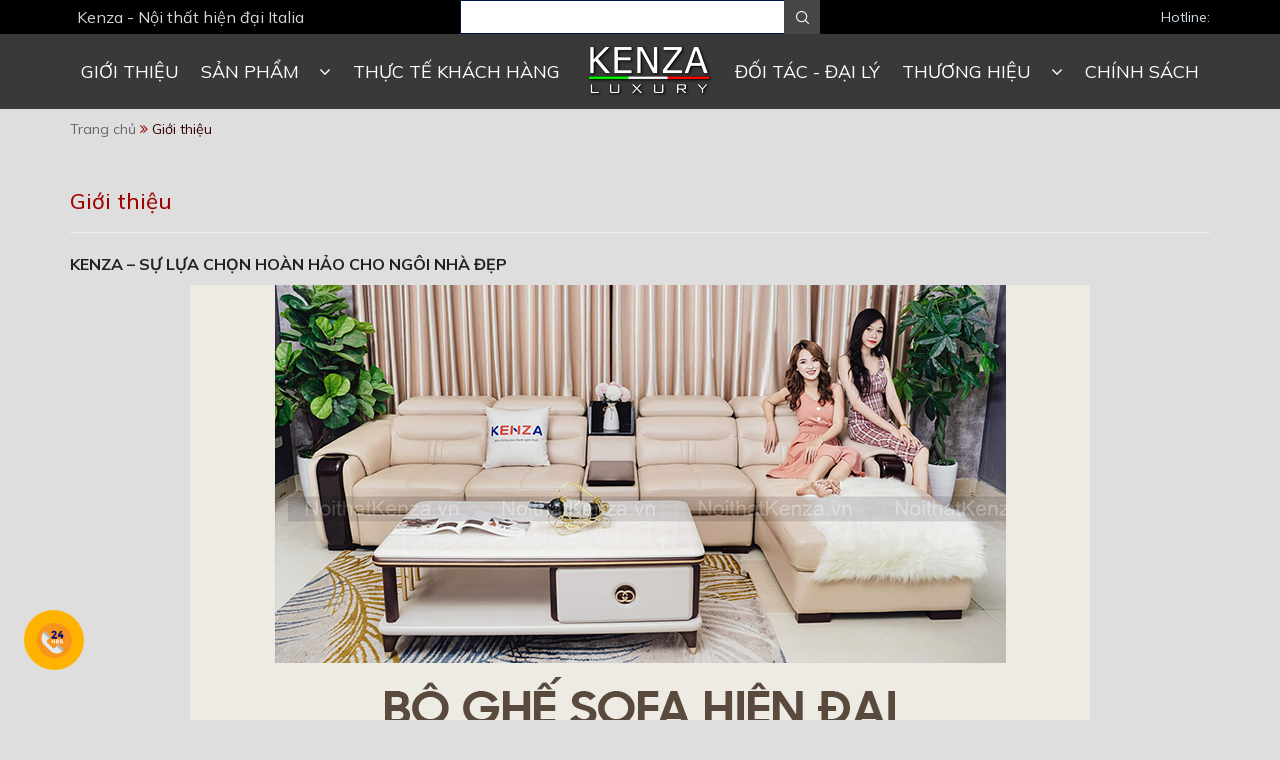

--- FILE ---
content_type: text/html; charset=utf-8
request_url: https://noithatkenza.vn/gioi-thieu
body_size: 141044
content:
<!doctype html>
<!--[if lt IE 7]><html class="no-js lt-ie9 lt-ie8 lt-ie7" lang="en"> <![endif]-->
<!--[if IE 7]><html class="no-js lt-ie9 lt-ie8" lang="en"> <![endif]-->
<!--[if IE 8]><html class="no-js lt-ie9" lang="en"> <![endif]-->
<!--[if IE 9 ]><html class="ie9 no-js"> <![endif]-->
<!--[if (gt IE 9)|!(IE)]><!--> <html class="no-js" lang="vi"> <!--<![endif]-->

<head>
	
	<!-- Google Tag Manager -->
	<script>(function(w,d,s,l,i){w[l]=w[l]||[];w[l].push({'gtm.start':
														  new Date().getTime(),event:'gtm.js'});var f=d.getElementsByTagName(s)[0],
	j=d.createElement(s),dl=l!='dataLayer'?'&l='+l:'';j.async=true;j.src=
		'https://www.googletagmanager.com/gtm.js?id='+i+dl;f.parentNode.insertBefore(j,f);
								})(window,document,'script','dataLayer','GTM-TM5BS8X');</script>
	<!-- End Google Tag Manager -->
	
	

	<meta name="google-site-verification" content="q6TwJMaZQm5xHv28WXy8vcVNbiGaKaGiuJm2QIYpzNw" />
	<script>
		var dataLayer = window.dataLayer || [];
		dataLayer.push({
			'google_tag_params':
			{
				'ecomm_prodid': '',
				'ecomm_pagetype': 'product',
				'ecomm_totalvalue': '',
			}
		});
	</script>



	<meta name="msvalidate.01" content="FC0323B535F46271C24ECD1C5E7CB244" />
	<title>
		Giới thiệu 
	</title>
	
	<meta name="description" content="Giới thiệu về C&#244;ng ty">
	
	<meta property="fb:app_id" content="477052723085518" />
	<meta http-equiv="Content-Type" content="text/html; charset=utf-8" />
	<link rel="canonical" href="https://noithatkenza.vn/gioi-thieu"/>
	<meta name='revisit-after' content='1 days' />
	<meta name="robots" content="noodp,index,follow" />
	<meta http-equiv="content-language" content="vi" />
	<meta name="viewport" content="width=device-width,initial-scale=1">
	<link rel="shortcut icon" href="//bizweb.dktcdn.net/thumb/icon/100/136/225/themes/719039/assets/favicon.png?1742008335935" type="image/x-icon" />
	
  <meta property="og:type" content="website">
  <meta property="og:title" content="Giới thiệu">
  <meta property="og:image" content="http://bizweb.dktcdn.net/100/136/225/themes/719039/assets/abc.png?1742008335935">
  <meta property="og:image:secure_url" content="https://bizweb.dktcdn.net/100/136/225/themes/719039/assets/abc.png?1742008335935">


  <meta property="og:description" content="Giới thiệu về C&#244;ng ty">

  <meta property="og:url" content="https://noithatkenza.vn/gioi-thieu">
  <meta property="og:site_name" content="Kenza - Nội thất hiện đại Italia">
	<script>
/*! jQuery v1.11.2 | (c) 2005, 2014 jQuery Foundation, Inc. | jquery.org/license */
!function(a,b){"object"==typeof module&&"object"==typeof module.exports?module.exports=a.document?b(a,!0):function(a){if(!a.document)throw new Error("jQuery requires a window with a document");return b(a)}:b(a)}("undefined"!=typeof window?window:this,function(a,b){var c=[],d=c.slice,e=c.concat,f=c.push,g=c.indexOf,h={},i=h.toString,j=h.hasOwnProperty,k={},l="1.11.2",m=function(a,b){return new m.fn.init(a,b)},n=/^[\s\uFEFF\xA0]+|[\s\uFEFF\xA0]+$/g,o=/^-ms-/,p=/-([\da-z])/gi,q=function(a,b){return b.toUpperCase()};m.fn=m.prototype={jquery:l,constructor:m,selector:"",length:0,toArray:function(){return d.call(this)},get:function(a){return null!=a?0>a?this[a+this.length]:this[a]:d.call(this)},pushStack:function(a){var b=m.merge(this.constructor(),a);return b.prevObject=this,b.context=this.context,b},each:function(a,b){return m.each(this,a,b)},map:function(a){return this.pushStack(m.map(this,function(b,c){return a.call(b,c,b)}))},slice:function(){return this.pushStack(d.apply(this,arguments))},first:function(){return this.eq(0)},last:function(){return this.eq(-1)},eq:function(a){var b=this.length,c=+a+(0>a?b:0);return this.pushStack(c>=0&&b>c?[this[c]]:[])},end:function(){return this.prevObject||this.constructor(null)},push:f,sort:c.sort,splice:c.splice},m.extend=m.fn.extend=function(){var a,b,c,d,e,f,g=arguments[0]||{},h=1,i=arguments.length,j=!1;for("boolean"==typeof g&&(j=g,g=arguments[h]||{},h++),"object"==typeof g||m.isFunction(g)||(g={}),h===i&&(g=this,h--);i>h;h++)if(null!=(e=arguments[h]))for(d in e)a=g[d],c=e[d],g!==c&&(j&&c&&(m.isPlainObject(c)||(b=m.isArray(c)))?(b?(b=!1,f=a&&m.isArray(a)?a:[]):f=a&&m.isPlainObject(a)?a:{},g[d]=m.extend(j,f,c)):void 0!==c&&(g[d]=c));return g},m.extend({expando:"jQuery"+(l+Math.random()).replace(/\D/g,""),isReady:!0,error:function(a){throw new Error(a)},noop:function(){},isFunction:function(a){return"function"===m.type(a)},isArray:Array.isArray||function(a){return"array"===m.type(a)},isWindow:function(a){return null!=a&&a==a.window},isNumeric:function(a){return!m.isArray(a)&&a-parseFloat(a)+1>=0},isEmptyObject:function(a){var b;for(b in a)return!1;return!0},isPlainObject:function(a){var b;if(!a||"object"!==m.type(a)||a.nodeType||m.isWindow(a))return!1;try{if(a.constructor&&!j.call(a,"constructor")&&!j.call(a.constructor.prototype,"isPrototypeOf"))return!1}catch(c){return!1}if(k.ownLast)for(b in a)return j.call(a,b);for(b in a);return void 0===b||j.call(a,b)},type:function(a){return null==a?a+"":"object"==typeof a||"function"==typeof a?h[i.call(a)]||"object":typeof a},globalEval:function(b){b&&m.trim(b)&&(a.execScript||function(b){a.eval.call(a,b)})(b)},camelCase:function(a){return a.replace(o,"ms-").replace(p,q)},nodeName:function(a,b){return a.nodeName&&a.nodeName.toLowerCase()===b.toLowerCase()},each:function(a,b,c){var d,e=0,f=a.length,g=r(a);if(c){if(g){for(;f>e;e++)if(d=b.apply(a[e],c),d===!1)break}else for(e in a)if(d=b.apply(a[e],c),d===!1)break}else if(g){for(;f>e;e++)if(d=b.call(a[e],e,a[e]),d===!1)break}else for(e in a)if(d=b.call(a[e],e,a[e]),d===!1)break;return a},trim:function(a){return null==a?"":(a+"").replace(n,"")},makeArray:function(a,b){var c=b||[];return null!=a&&(r(Object(a))?m.merge(c,"string"==typeof a?[a]:a):f.call(c,a)),c},inArray:function(a,b,c){var d;if(b){if(g)return g.call(b,a,c);for(d=b.length,c=c?0>c?Math.max(0,d+c):c:0;d>c;c++)if(c in b&&b[c]===a)return c}return-1},merge:function(a,b){var c=+b.length,d=0,e=a.length;while(c>d)a[e++]=b[d++];if(c!==c)while(void 0!==b[d])a[e++]=b[d++];return a.length=e,a},grep:function(a,b,c){for(var d,e=[],f=0,g=a.length,h=!c;g>f;f++)d=!b(a[f],f),d!==h&&e.push(a[f]);return e},map:function(a,b,c){var d,f=0,g=a.length,h=r(a),i=[];if(h)for(;g>f;f++)d=b(a[f],f,c),null!=d&&i.push(d);else for(f in a)d=b(a[f],f,c),null!=d&&i.push(d);return e.apply([],i)},guid:1,proxy:function(a,b){var c,e,f;return"string"==typeof b&&(f=a[b],b=a,a=f),m.isFunction(a)?(c=d.call(arguments,2),e=function(){return a.apply(b||this,c.concat(d.call(arguments)))},e.guid=a.guid=a.guid||m.guid++,e):void 0},now:function(){return+new Date},support:k}),m.each("Boolean Number String Function Array Date RegExp Object Error".split(" "),function(a,b){h["[object "+b+"]"]=b.toLowerCase()});function r(a){var b=a.length,c=m.type(a);return"function"===c||m.isWindow(a)?!1:1===a.nodeType&&b?!0:"array"===c||0===b||"number"==typeof b&&b>0&&b-1 in a}var s=function(a){var b,c,d,e,f,g,h,i,j,k,l,m,n,o,p,q,r,s,t,u="sizzle"+1*new Date,v=a.document,w=0,x=0,y=hb(),z=hb(),A=hb(),B=function(a,b){return a===b&&(l=!0),0},C=1<<31,D={}.hasOwnProperty,E=[],F=E.pop,G=E.push,H=E.push,I=E.slice,J=function(a,b){for(var c=0,d=a.length;d>c;c++)if(a[c]===b)return c;return-1},K="checked|selected|async|autofocus|autoplay|controls|defer|disabled|hidden|ismap|loop|multiple|open|readonly|required|scoped",L="[\\x20\\t\\r\\n\\f]",M="(?:\\\\.|[\\w-]|[^\\x00-\\xa0])+",N=M.replace("w","w#"),O="\\["+L+"*("+M+")(?:"+L+"*([*^$|!~]?=)"+L+"*(?:'((?:\\\\.|[^\\\\'])*)'|\"((?:\\\\.|[^\\\\\"])*)\"|("+N+"))|)"+L+"*\\]",P=":("+M+")(?:\\((('((?:\\\\.|[^\\\\'])*)'|\"((?:\\\\.|[^\\\\\"])*)\")|((?:\\\\.|[^\\\\()[\\]]|"+O+")*)|.*)\\)|)",Q=new RegExp(L+"+","g"),R=new RegExp("^"+L+"+|((?:^|[^\\\\])(?:\\\\.)*)"+L+"+$","g"),S=new RegExp("^"+L+"*,"+L+"*"),T=new RegExp("^"+L+"*([>+~]|"+L+")"+L+"*"),U=new RegExp("="+L+"*([^\\]'\"]*?)"+L+"*\\]","g"),V=new RegExp(P),W=new RegExp("^"+N+"$"),X={ID:new RegExp("^#("+M+")"),CLASS:new RegExp("^\\.("+M+")"),TAG:new RegExp("^("+M.replace("w","w*")+")"),ATTR:new RegExp("^"+O),PSEUDO:new RegExp("^"+P),CHILD:new RegExp("^:(only|first|last|nth|nth-last)-(child|of-type)(?:\\("+L+"*(even|odd|(([+-]|)(\\d*)n|)"+L+"*(?:([+-]|)"+L+"*(\\d+)|))"+L+"*\\)|)","i"),bool:new RegExp("^(?:"+K+")$","i"),needsContext:new RegExp("^"+L+"*[>+~]|:(even|odd|eq|gt|lt|nth|first|last)(?:\\("+L+"*((?:-\\d)?\\d*)"+L+"*\\)|)(?=[^-]|$)","i")},Y=/^(?:input|select|textarea|button)$/i,Z=/^h\d$/i,$=/^[^{]+\{\s*\[native \w/,_=/^(?:#([\w-]+)|(\w+)|\.([\w-]+))$/,ab=/[+~]/,bb=/'|\\/g,cb=new RegExp("\\\\([\\da-f]{1,6}"+L+"?|("+L+")|.)","ig"),db=function(a,b,c){var d="0x"+b-65536;return d!==d||c?b:0>d?String.fromCharCode(d+65536):String.fromCharCode(d>>10|55296,1023&d|56320)},eb=function(){m()};try{H.apply(E=I.call(v.childNodes),v.childNodes),E[v.childNodes.length].nodeType}catch(fb){H={apply:E.length?function(a,b){G.apply(a,I.call(b))}:function(a,b){var c=a.length,d=0;while(a[c++]=b[d++]);a.length=c-1}}}function gb(a,b,d,e){var f,h,j,k,l,o,r,s,w,x;if((b?b.ownerDocument||b:v)!==n&&m(b),b=b||n,d=d||[],k=b.nodeType,"string"!=typeof a||!a||1!==k&&9!==k&&11!==k)return d;if(!e&&p){if(11!==k&&(f=_.exec(a)))if(j=f[1]){if(9===k){if(h=b.getElementById(j),!h||!h.parentNode)return d;if(h.id===j)return d.push(h),d}else if(b.ownerDocument&&(h=b.ownerDocument.getElementById(j))&&t(b,h)&&h.id===j)return d.push(h),d}else{if(f[2])return H.apply(d,b.getElementsByTagName(a)),d;if((j=f[3])&&c.getElementsByClassName)return H.apply(d,b.getElementsByClassName(j)),d}if(c.qsa&&(!q||!q.test(a))){if(s=r=u,w=b,x=1!==k&&a,1===k&&"object"!==b.nodeName.toLowerCase()){o=g(a),(r=b.getAttribute("id"))?s=r.replace(bb,"\\$&"):b.setAttribute("id",s),s="[id='"+s+"'] ",l=o.length;while(l--)o[l]=s+rb(o[l]);w=ab.test(a)&&pb(b.parentNode)||b,x=o.join(",")}if(x)try{return H.apply(d,w.querySelectorAll(x)),d}catch(y){}finally{r||b.removeAttribute("id")}}}return i(a.replace(R,"$1"),b,d,e)}function hb(){var a=[];function b(c,e){return a.push(c+" ")>d.cacheLength&&delete b[a.shift()],b[c+" "]=e}return b}function ib(a){return a[u]=!0,a}function jb(a){var b=n.createElement("div");try{return!!a(b)}catch(c){return!1}finally{b.parentNode&&b.parentNode.removeChild(b),b=null}}function kb(a,b){var c=a.split("|"),e=a.length;while(e--)d.attrHandle[c[e]]=b}function lb(a,b){var c=b&&a,d=c&&1===a.nodeType&&1===b.nodeType&&(~b.sourceIndex||C)-(~a.sourceIndex||C);if(d)return d;if(c)while(c=c.nextSibling)if(c===b)return-1;return a?1:-1}function mb(a){return function(b){var c=b.nodeName.toLowerCase();return"input"===c&&b.type===a}}function nb(a){return function(b){var c=b.nodeName.toLowerCase();return("input"===c||"button"===c)&&b.type===a}}function ob(a){return ib(function(b){return b=+b,ib(function(c,d){var e,f=a([],c.length,b),g=f.length;while(g--)c[e=f[g]]&&(c[e]=!(d[e]=c[e]))})})}function pb(a){return a&&"undefined"!=typeof a.getElementsByTagName&&a}c=gb.support={},f=gb.isXML=function(a){var b=a&&(a.ownerDocument||a).documentElement;return b?"HTML"!==b.nodeName:!1},m=gb.setDocument=function(a){var b,e,g=a?a.ownerDocument||a:v;return g!==n&&9===g.nodeType&&g.documentElement?(n=g,o=g.documentElement,e=g.defaultView,e&&e!==e.top&&(e.addEventListener?e.addEventListener("unload",eb,!1):e.attachEvent&&e.attachEvent("onunload",eb)),p=!f(g),c.attributes=jb(function(a){return a.className="i",!a.getAttribute("className")}),c.getElementsByTagName=jb(function(a){return a.appendChild(g.createComment("")),!a.getElementsByTagName("*").length}),c.getElementsByClassName=$.test(g.getElementsByClassName),c.getById=jb(function(a){return o.appendChild(a).id=u,!g.getElementsByName||!g.getElementsByName(u).length}),c.getById?(d.find.ID=function(a,b){if("undefined"!=typeof b.getElementById&&p){var c=b.getElementById(a);return c&&c.parentNode?[c]:[]}},d.filter.ID=function(a){var b=a.replace(cb,db);return function(a){return a.getAttribute("id")===b}}):(delete d.find.ID,d.filter.ID=function(a){var b=a.replace(cb,db);return function(a){var c="undefined"!=typeof a.getAttributeNode&&a.getAttributeNode("id");return c&&c.value===b}}),d.find.TAG=c.getElementsByTagName?function(a,b){return"undefined"!=typeof b.getElementsByTagName?b.getElementsByTagName(a):c.qsa?b.querySelectorAll(a):void 0}:function(a,b){var c,d=[],e=0,f=b.getElementsByTagName(a);if("*"===a){while(c=f[e++])1===c.nodeType&&d.push(c);return d}return f},d.find.CLASS=c.getElementsByClassName&&function(a,b){return p?b.getElementsByClassName(a):void 0},r=[],q=[],(c.qsa=$.test(g.querySelectorAll))&&(jb(function(a){o.appendChild(a).innerHTML="<a id='"+u+"'></a><select id='"+u+"-\f]' msallowcapture=''><option selected=''></option></select>",a.querySelectorAll("[msallowcapture^='']").length&&q.push("[*^$]="+L+"*(?:''|\"\")"),a.querySelectorAll("[selected]").length||q.push("\\["+L+"*(?:value|"+K+")"),a.querySelectorAll("[id~="+u+"-]").length||q.push("~="),a.querySelectorAll(":checked").length||q.push(":checked"),a.querySelectorAll("a#"+u+"+*").length||q.push(".#.+[+~]")}),jb(function(a){var b=g.createElement("input");b.setAttribute("type","hidden"),a.appendChild(b).setAttribute("name","D"),a.querySelectorAll("[name=d]").length&&q.push("name"+L+"*[*^$|!~]?="),a.querySelectorAll(":enabled").length||q.push(":enabled",":disabled"),a.querySelectorAll("*,:x"),q.push(",.*:")})),(c.matchesSelector=$.test(s=o.matches||o.webkitMatchesSelector||o.mozMatchesSelector||o.oMatchesSelector||o.msMatchesSelector))&&jb(function(a){c.disconnectedMatch=s.call(a,"div"),s.call(a,"[s!='']:x"),r.push("!=",P)}),q=q.length&&new RegExp(q.join("|")),r=r.length&&new RegExp(r.join("|")),b=$.test(o.compareDocumentPosition),t=b||$.test(o.contains)?function(a,b){var c=9===a.nodeType?a.documentElement:a,d=b&&b.parentNode;return a===d||!(!d||1!==d.nodeType||!(c.contains?c.contains(d):a.compareDocumentPosition&&16&a.compareDocumentPosition(d)))}:function(a,b){if(b)while(b=b.parentNode)if(b===a)return!0;return!1},B=b?function(a,b){if(a===b)return l=!0,0;var d=!a.compareDocumentPosition-!b.compareDocumentPosition;return d?d:(d=(a.ownerDocument||a)===(b.ownerDocument||b)?a.compareDocumentPosition(b):1,1&d||!c.sortDetached&&b.compareDocumentPosition(a)===d?a===g||a.ownerDocument===v&&t(v,a)?-1:b===g||b.ownerDocument===v&&t(v,b)?1:k?J(k,a)-J(k,b):0:4&d?-1:1)}:function(a,b){if(a===b)return l=!0,0;var c,d=0,e=a.parentNode,f=b.parentNode,h=[a],i=[b];if(!e||!f)return a===g?-1:b===g?1:e?-1:f?1:k?J(k,a)-J(k,b):0;if(e===f)return lb(a,b);c=a;while(c=c.parentNode)h.unshift(c);c=b;while(c=c.parentNode)i.unshift(c);while(h[d]===i[d])d++;return d?lb(h[d],i[d]):h[d]===v?-1:i[d]===v?1:0},g):n},gb.matches=function(a,b){return gb(a,null,null,b)},gb.matchesSelector=function(a,b){if((a.ownerDocument||a)!==n&&m(a),b=b.replace(U,"='$1']"),!(!c.matchesSelector||!p||r&&r.test(b)||q&&q.test(b)))try{var d=s.call(a,b);if(d||c.disconnectedMatch||a.document&&11!==a.document.nodeType)return d}catch(e){}return gb(b,n,null,[a]).length>0},gb.contains=function(a,b){return(a.ownerDocument||a)!==n&&m(a),t(a,b)},gb.attr=function(a,b){(a.ownerDocument||a)!==n&&m(a);var e=d.attrHandle[b.toLowerCase()],f=e&&D.call(d.attrHandle,b.toLowerCase())?e(a,b,!p):void 0;return void 0!==f?f:c.attributes||!p?a.getAttribute(b):(f=a.getAttributeNode(b))&&f.specified?f.value:null},gb.error=function(a){throw new Error("Syntax error, unrecognized expression: "+a)},gb.uniqueSort=function(a){var b,d=[],e=0,f=0;if(l=!c.detectDuplicates,k=!c.sortStable&&a.slice(0),a.sort(B),l){while(b=a[f++])b===a[f]&&(e=d.push(f));while(e--)a.splice(d[e],1)}return k=null,a},e=gb.getText=function(a){var b,c="",d=0,f=a.nodeType;if(f){if(1===f||9===f||11===f){if("string"==typeof a.textContent)return a.textContent;for(a=a.firstChild;a;a=a.nextSibling)c+=e(a)}else if(3===f||4===f)return a.nodeValue}else while(b=a[d++])c+=e(b);return c},d=gb.selectors={cacheLength:50,createPseudo:ib,match:X,attrHandle:{},find:{},relative:{">":{dir:"parentNode",first:!0}," ":{dir:"parentNode"},"+":{dir:"previousSibling",first:!0},"~":{dir:"previousSibling"}},preFilter:{ATTR:function(a){return a[1]=a[1].replace(cb,db),a[3]=(a[3]||a[4]||a[5]||"").replace(cb,db),"~="===a[2]&&(a[3]=" "+a[3]+" "),a.slice(0,4)},CHILD:function(a){return a[1]=a[1].toLowerCase(),"nth"===a[1].slice(0,3)?(a[3]||gb.error(a[0]),a[4]=+(a[4]?a[5]+(a[6]||1):2*("even"===a[3]||"odd"===a[3])),a[5]=+(a[7]+a[8]||"odd"===a[3])):a[3]&&gb.error(a[0]),a},PSEUDO:function(a){var b,c=!a[6]&&a[2];return X.CHILD.test(a[0])?null:(a[3]?a[2]=a[4]||a[5]||"":c&&V.test(c)&&(b=g(c,!0))&&(b=c.indexOf(")",c.length-b)-c.length)&&(a[0]=a[0].slice(0,b),a[2]=c.slice(0,b)),a.slice(0,3))}},filter:{TAG:function(a){var b=a.replace(cb,db).toLowerCase();return"*"===a?function(){return!0}:function(a){return a.nodeName&&a.nodeName.toLowerCase()===b}},CLASS:function(a){var b=y[a+" "];return b||(b=new RegExp("(^|"+L+")"+a+"("+L+"|$)"))&&y(a,function(a){return b.test("string"==typeof a.className&&a.className||"undefined"!=typeof a.getAttribute&&a.getAttribute("class")||"")})},ATTR:function(a,b,c){return function(d){var e=gb.attr(d,a);return null==e?"!="===b:b?(e+="","="===b?e===c:"!="===b?e!==c:"^="===b?c&&0===e.indexOf(c):"*="===b?c&&e.indexOf(c)>-1:"$="===b?c&&e.slice(-c.length)===c:"~="===b?(" "+e.replace(Q," ")+" ").indexOf(c)>-1:"|="===b?e===c||e.slice(0,c.length+1)===c+"-":!1):!0}},CHILD:function(a,b,c,d,e){var f="nth"!==a.slice(0,3),g="last"!==a.slice(-4),h="of-type"===b;return 1===d&&0===e?function(a){return!!a.parentNode}:function(b,c,i){var j,k,l,m,n,o,p=f!==g?"nextSibling":"previousSibling",q=b.parentNode,r=h&&b.nodeName.toLowerCase(),s=!i&&!h;if(q){if(f){while(p){l=b;while(l=l[p])if(h?l.nodeName.toLowerCase()===r:1===l.nodeType)return!1;o=p="only"===a&&!o&&"nextSibling"}return!0}if(o=[g?q.firstChild:q.lastChild],g&&s){k=q[u]||(q[u]={}),j=k[a]||[],n=j[0]===w&&j[1],m=j[0]===w&&j[2],l=n&&q.childNodes[n];while(l=++n&&l&&l[p]||(m=n=0)||o.pop())if(1===l.nodeType&&++m&&l===b){k[a]=[w,n,m];break}}else if(s&&(j=(b[u]||(b[u]={}))[a])&&j[0]===w)m=j[1];else while(l=++n&&l&&l[p]||(m=n=0)||o.pop())if((h?l.nodeName.toLowerCase()===r:1===l.nodeType)&&++m&&(s&&((l[u]||(l[u]={}))[a]=[w,m]),l===b))break;return m-=e,m===d||m%d===0&&m/d>=0}}},PSEUDO:function(a,b){var c,e=d.pseudos[a]||d.setFilters[a.toLowerCase()]||gb.error("unsupported pseudo: "+a);return e[u]?e(b):e.length>1?(c=[a,a,"",b],d.setFilters.hasOwnProperty(a.toLowerCase())?ib(function(a,c){var d,f=e(a,b),g=f.length;while(g--)d=J(a,f[g]),a[d]=!(c[d]=f[g])}):function(a){return e(a,0,c)}):e}},pseudos:{not:ib(function(a){var b=[],c=[],d=h(a.replace(R,"$1"));return d[u]?ib(function(a,b,c,e){var f,g=d(a,null,e,[]),h=a.length;while(h--)(f=g[h])&&(a[h]=!(b[h]=f))}):function(a,e,f){return b[0]=a,d(b,null,f,c),b[0]=null,!c.pop()}}),has:ib(function(a){return function(b){return gb(a,b).length>0}}),contains:ib(function(a){return a=a.replace(cb,db),function(b){return(b.textContent||b.innerText||e(b)).indexOf(a)>-1}}),lang:ib(function(a){return W.test(a||"")||gb.error("unsupported lang: "+a),a=a.replace(cb,db).toLowerCase(),function(b){var c;do if(c=p?b.lang:b.getAttribute("xml:lang")||b.getAttribute("lang"))return c=c.toLowerCase(),c===a||0===c.indexOf(a+"-");while((b=b.parentNode)&&1===b.nodeType);return!1}}),target:function(b){var c=a.location&&a.location.hash;return c&&c.slice(1)===b.id},root:function(a){return a===o},focus:function(a){return a===n.activeElement&&(!n.hasFocus||n.hasFocus())&&!!(a.type||a.href||~a.tabIndex)},enabled:function(a){return a.disabled===!1},disabled:function(a){return a.disabled===!0},checked:function(a){var b=a.nodeName.toLowerCase();return"input"===b&&!!a.checked||"option"===b&&!!a.selected},selected:function(a){return a.parentNode&&a.parentNode.selectedIndex,a.selected===!0},empty:function(a){for(a=a.firstChild;a;a=a.nextSibling)if(a.nodeType<6)return!1;return!0},parent:function(a){return!d.pseudos.empty(a)},header:function(a){return Z.test(a.nodeName)},input:function(a){return Y.test(a.nodeName)},button:function(a){var b=a.nodeName.toLowerCase();return"input"===b&&"button"===a.type||"button"===b},text:function(a){var b;return"input"===a.nodeName.toLowerCase()&&"text"===a.type&&(null==(b=a.getAttribute("type"))||"text"===b.toLowerCase())},first:ob(function(){return[0]}),last:ob(function(a,b){return[b-1]}),eq:ob(function(a,b,c){return[0>c?c+b:c]}),even:ob(function(a,b){for(var c=0;b>c;c+=2)a.push(c);return a}),odd:ob(function(a,b){for(var c=1;b>c;c+=2)a.push(c);return a}),lt:ob(function(a,b,c){for(var d=0>c?c+b:c;--d>=0;)a.push(d);return a}),gt:ob(function(a,b,c){for(var d=0>c?c+b:c;++d<b;)a.push(d);return a})}},d.pseudos.nth=d.pseudos.eq;for(b in{radio:!0,checkbox:!0,file:!0,password:!0,image:!0})d.pseudos[b]=mb(b);for(b in{submit:!0,reset:!0})d.pseudos[b]=nb(b);function qb(){}qb.prototype=d.filters=d.pseudos,d.setFilters=new qb,g=gb.tokenize=function(a,b){var c,e,f,g,h,i,j,k=z[a+" "];if(k)return b?0:k.slice(0);h=a,i=[],j=d.preFilter;while(h){(!c||(e=S.exec(h)))&&(e&&(h=h.slice(e[0].length)||h),i.push(f=[])),c=!1,(e=T.exec(h))&&(c=e.shift(),f.push({value:c,type:e[0].replace(R," ")}),h=h.slice(c.length));for(g in d.filter)!(e=X[g].exec(h))||j[g]&&!(e=j[g](e))||(c=e.shift(),f.push({value:c,type:g,matches:e}),h=h.slice(c.length));if(!c)break}return b?h.length:h?gb.error(a):z(a,i).slice(0)};function rb(a){for(var b=0,c=a.length,d="";c>b;b++)d+=a[b].value;return d}function sb(a,b,c){var d=b.dir,e=c&&"parentNode"===d,f=x++;return b.first?function(b,c,f){while(b=b[d])if(1===b.nodeType||e)return a(b,c,f)}:function(b,c,g){var h,i,j=[w,f];if(g){while(b=b[d])if((1===b.nodeType||e)&&a(b,c,g))return!0}else while(b=b[d])if(1===b.nodeType||e){if(i=b[u]||(b[u]={}),(h=i[d])&&h[0]===w&&h[1]===f)return j[2]=h[2];if(i[d]=j,j[2]=a(b,c,g))return!0}}}function tb(a){return a.length>1?function(b,c,d){var e=a.length;while(e--)if(!a[e](b,c,d))return!1;return!0}:a[0]}function ub(a,b,c){for(var d=0,e=b.length;e>d;d++)gb(a,b[d],c);return c}function vb(a,b,c,d,e){for(var f,g=[],h=0,i=a.length,j=null!=b;i>h;h++)(f=a[h])&&(!c||c(f,d,e))&&(g.push(f),j&&b.push(h));return g}function wb(a,b,c,d,e,f){return d&&!d[u]&&(d=wb(d)),e&&!e[u]&&(e=wb(e,f)),ib(function(f,g,h,i){var j,k,l,m=[],n=[],o=g.length,p=f||ub(b||"*",h.nodeType?[h]:h,[]),q=!a||!f&&b?p:vb(p,m,a,h,i),r=c?e||(f?a:o||d)?[]:g:q;if(c&&c(q,r,h,i),d){j=vb(r,n),d(j,[],h,i),k=j.length;while(k--)(l=j[k])&&(r[n[k]]=!(q[n[k]]=l))}if(f){if(e||a){if(e){j=[],k=r.length;while(k--)(l=r[k])&&j.push(q[k]=l);e(null,r=[],j,i)}k=r.length;while(k--)(l=r[k])&&(j=e?J(f,l):m[k])>-1&&(f[j]=!(g[j]=l))}}else r=vb(r===g?r.splice(o,r.length):r),e?e(null,g,r,i):H.apply(g,r)})}function xb(a){for(var b,c,e,f=a.length,g=d.relative[a[0].type],h=g||d.relative[" "],i=g?1:0,k=sb(function(a){return a===b},h,!0),l=sb(function(a){return J(b,a)>-1},h,!0),m=[function(a,c,d){var e=!g&&(d||c!==j)||((b=c).nodeType?k(a,c,d):l(a,c,d));return b=null,e}];f>i;i++)if(c=d.relative[a[i].type])m=[sb(tb(m),c)];else{if(c=d.filter[a[i].type].apply(null,a[i].matches),c[u]){for(e=++i;f>e;e++)if(d.relative[a[e].type])break;return wb(i>1&&tb(m),i>1&&rb(a.slice(0,i-1).concat({value:" "===a[i-2].type?"*":""})).replace(R,"$1"),c,e>i&&xb(a.slice(i,e)),f>e&&xb(a=a.slice(e)),f>e&&rb(a))}m.push(c)}return tb(m)}function yb(a,b){var c=b.length>0,e=a.length>0,f=function(f,g,h,i,k){var l,m,o,p=0,q="0",r=f&&[],s=[],t=j,u=f||e&&d.find.TAG("*",k),v=w+=null==t?1:Math.random()||.1,x=u.length;for(k&&(j=g!==n&&g);q!==x&&null!=(l=u[q]);q++){if(e&&l){m=0;while(o=a[m++])if(o(l,g,h)){i.push(l);break}k&&(w=v)}c&&((l=!o&&l)&&p--,f&&r.push(l))}if(p+=q,c&&q!==p){m=0;while(o=b[m++])o(r,s,g,h);if(f){if(p>0)while(q--)r[q]||s[q]||(s[q]=F.call(i));s=vb(s)}H.apply(i,s),k&&!f&&s.length>0&&p+b.length>1&&gb.uniqueSort(i)}return k&&(w=v,j=t),r};return c?ib(f):f}return h=gb.compile=function(a,b){var c,d=[],e=[],f=A[a+" "];if(!f){b||(b=g(a)),c=b.length;while(c--)f=xb(b[c]),f[u]?d.push(f):e.push(f);f=A(a,yb(e,d)),f.selector=a}return f},i=gb.select=function(a,b,e,f){var i,j,k,l,m,n="function"==typeof a&&a,o=!f&&g(a=n.selector||a);if(e=e||[],1===o.length){if(j=o[0]=o[0].slice(0),j.length>2&&"ID"===(k=j[0]).type&&c.getById&&9===b.nodeType&&p&&d.relative[j[1].type]){if(b=(d.find.ID(k.matches[0].replace(cb,db),b)||[])[0],!b)return e;n&&(b=b.parentNode),a=a.slice(j.shift().value.length)}i=X.needsContext.test(a)?0:j.length;while(i--){if(k=j[i],d.relative[l=k.type])break;if((m=d.find[l])&&(f=m(k.matches[0].replace(cb,db),ab.test(j[0].type)&&pb(b.parentNode)||b))){if(j.splice(i,1),a=f.length&&rb(j),!a)return H.apply(e,f),e;break}}}return(n||h(a,o))(f,b,!p,e,ab.test(a)&&pb(b.parentNode)||b),e},c.sortStable=u.split("").sort(B).join("")===u,c.detectDuplicates=!!l,m(),c.sortDetached=jb(function(a){return 1&a.compareDocumentPosition(n.createElement("div"))}),jb(function(a){return a.innerHTML="<a href='#'></a>","#"===a.firstChild.getAttribute("href")})||kb("type|href|height|width",function(a,b,c){return c?void 0:a.getAttribute(b,"type"===b.toLowerCase()?1:2)}),c.attributes&&jb(function(a){return a.innerHTML="<input/>",a.firstChild.setAttribute("value",""),""===a.firstChild.getAttribute("value")})||kb("value",function(a,b,c){return c||"input"!==a.nodeName.toLowerCase()?void 0:a.defaultValue}),jb(function(a){return null==a.getAttribute("disabled")})||kb(K,function(a,b,c){var d;return c?void 0:a[b]===!0?b.toLowerCase():(d=a.getAttributeNode(b))&&d.specified?d.value:null}),gb}(a);m.find=s,m.expr=s.selectors,m.expr[":"]=m.expr.pseudos,m.unique=s.uniqueSort,m.text=s.getText,m.isXMLDoc=s.isXML,m.contains=s.contains;var t=m.expr.match.needsContext,u=/^<(\w+)\s*\/?>(?:<\/\1>|)$/,v=/^.[^:#\[\.,]*$/;function w(a,b,c){if(m.isFunction(b))return m.grep(a,function(a,d){return!!b.call(a,d,a)!==c});if(b.nodeType)return m.grep(a,function(a){return a===b!==c});if("string"==typeof b){if(v.test(b))return m.filter(b,a,c);b=m.filter(b,a)}return m.grep(a,function(a){return m.inArray(a,b)>=0!==c})}m.filter=function(a,b,c){var d=b[0];return c&&(a=":not("+a+")"),1===b.length&&1===d.nodeType?m.find.matchesSelector(d,a)?[d]:[]:m.find.matches(a,m.grep(b,function(a){return 1===a.nodeType}))},m.fn.extend({find:function(a){var b,c=[],d=this,e=d.length;if("string"!=typeof a)return this.pushStack(m(a).filter(function(){for(b=0;e>b;b++)if(m.contains(d[b],this))return!0}));for(b=0;e>b;b++)m.find(a,d[b],c);return c=this.pushStack(e>1?m.unique(c):c),c.selector=this.selector?this.selector+" "+a:a,c},filter:function(a){return this.pushStack(w(this,a||[],!1))},not:function(a){return this.pushStack(w(this,a||[],!0))},is:function(a){return!!w(this,"string"==typeof a&&t.test(a)?m(a):a||[],!1).length}});var x,y=a.document,z=/^(?:\s*(<[\w\W]+>)[^>]*|#([\w-]*))$/,A=m.fn.init=function(a,b){var c,d;if(!a)return this;if("string"==typeof a){if(c="<"===a.charAt(0)&&">"===a.charAt(a.length-1)&&a.length>=3?[null,a,null]:z.exec(a),!c||!c[1]&&b)return!b||b.jquery?(b||x).find(a):this.constructor(b).find(a);if(c[1]){if(b=b instanceof m?b[0]:b,m.merge(this,m.parseHTML(c[1],b&&b.nodeType?b.ownerDocument||b:y,!0)),u.test(c[1])&&m.isPlainObject(b))for(c in b)m.isFunction(this[c])?this[c](b[c]):this.attr(c,b[c]);return this}if(d=y.getElementById(c[2]),d&&d.parentNode){if(d.id!==c[2])return x.find(a);this.length=1,this[0]=d}return this.context=y,this.selector=a,this}return a.nodeType?(this.context=this[0]=a,this.length=1,this):m.isFunction(a)?"undefined"!=typeof x.ready?x.ready(a):a(m):(void 0!==a.selector&&(this.selector=a.selector,this.context=a.context),m.makeArray(a,this))};A.prototype=m.fn,x=m(y);var B=/^(?:parents|prev(?:Until|All))/,C={children:!0,contents:!0,next:!0,prev:!0};m.extend({dir:function(a,b,c){var d=[],e=a[b];while(e&&9!==e.nodeType&&(void 0===c||1!==e.nodeType||!m(e).is(c)))1===e.nodeType&&d.push(e),e=e[b];return d},sibling:function(a,b){for(var c=[];a;a=a.nextSibling)1===a.nodeType&&a!==b&&c.push(a);return c}}),m.fn.extend({has:function(a){var b,c=m(a,this),d=c.length;return this.filter(function(){for(b=0;d>b;b++)if(m.contains(this,c[b]))return!0})},closest:function(a,b){for(var c,d=0,e=this.length,f=[],g=t.test(a)||"string"!=typeof a?m(a,b||this.context):0;e>d;d++)for(c=this[d];c&&c!==b;c=c.parentNode)if(c.nodeType<11&&(g?g.index(c)>-1:1===c.nodeType&&m.find.matchesSelector(c,a))){f.push(c);break}return this.pushStack(f.length>1?m.unique(f):f)},index:function(a){return a?"string"==typeof a?m.inArray(this[0],m(a)):m.inArray(a.jquery?a[0]:a,this):this[0]&&this[0].parentNode?this.first().prevAll().length:-1},add:function(a,b){return this.pushStack(m.unique(m.merge(this.get(),m(a,b))))},addBack:function(a){return this.add(null==a?this.prevObject:this.prevObject.filter(a))}});function D(a,b){do a=a[b];while(a&&1!==a.nodeType);return a}m.each({parent:function(a){var b=a.parentNode;return b&&11!==b.nodeType?b:null},parents:function(a){return m.dir(a,"parentNode")},parentsUntil:function(a,b,c){return m.dir(a,"parentNode",c)},next:function(a){return D(a,"nextSibling")},prev:function(a){return D(a,"previousSibling")},nextAll:function(a){return m.dir(a,"nextSibling")},prevAll:function(a){return m.dir(a,"previousSibling")},nextUntil:function(a,b,c){return m.dir(a,"nextSibling",c)},prevUntil:function(a,b,c){return m.dir(a,"previousSibling",c)},siblings:function(a){return m.sibling((a.parentNode||{}).firstChild,a)},children:function(a){return m.sibling(a.firstChild)},contents:function(a){return m.nodeName(a,"iframe")?a.contentDocument||a.contentWindow.document:m.merge([],a.childNodes)}},function(a,b){m.fn[a]=function(c,d){var e=m.map(this,b,c);return"Until"!==a.slice(-5)&&(d=c),d&&"string"==typeof d&&(e=m.filter(d,e)),this.length>1&&(C[a]||(e=m.unique(e)),B.test(a)&&(e=e.reverse())),this.pushStack(e)}});var E=/\S+/g,F={};function G(a){var b=F[a]={};return m.each(a.match(E)||[],function(a,c){b[c]=!0}),b}m.Callbacks=function(a){a="string"==typeof a?F[a]||G(a):m.extend({},a);var b,c,d,e,f,g,h=[],i=!a.once&&[],j=function(l){for(c=a.memory&&l,d=!0,f=g||0,g=0,e=h.length,b=!0;h&&e>f;f++)if(h[f].apply(l[0],l[1])===!1&&a.stopOnFalse){c=!1;break}b=!1,h&&(i?i.length&&j(i.shift()):c?h=[]:k.disable())},k={add:function(){if(h){var d=h.length;!function f(b){m.each(b,function(b,c){var d=m.type(c);"function"===d?a.unique&&k.has(c)||h.push(c):c&&c.length&&"string"!==d&&f(c)})}(arguments),b?e=h.length:c&&(g=d,j(c))}return this},remove:function(){return h&&m.each(arguments,function(a,c){var d;while((d=m.inArray(c,h,d))>-1)h.splice(d,1),b&&(e>=d&&e--,f>=d&&f--)}),this},has:function(a){return a?m.inArray(a,h)>-1:!(!h||!h.length)},empty:function(){return h=[],e=0,this},disable:function(){return h=i=c=void 0,this},disabled:function(){return!h},lock:function(){return i=void 0,c||k.disable(),this},locked:function(){return!i},fireWith:function(a,c){return!h||d&&!i||(c=c||[],c=[a,c.slice?c.slice():c],b?i.push(c):j(c)),this},fire:function(){return k.fireWith(this,arguments),this},fired:function(){return!!d}};return k},m.extend({Deferred:function(a){var b=[["resolve","done",m.Callbacks("once memory"),"resolved"],["reject","fail",m.Callbacks("once memory"),"rejected"],["notify","progress",m.Callbacks("memory")]],c="pending",d={state:function(){return c},always:function(){return e.done(arguments).fail(arguments),this},then:function(){var a=arguments;return m.Deferred(function(c){m.each(b,function(b,f){var g=m.isFunction(a[b])&&a[b];e[f[1]](function(){var a=g&&g.apply(this,arguments);a&&m.isFunction(a.promise)?a.promise().done(c.resolve).fail(c.reject).progress(c.notify):c[f[0]+"With"](this===d?c.promise():this,g?[a]:arguments)})}),a=null}).promise()},promise:function(a){return null!=a?m.extend(a,d):d}},e={};return d.pipe=d.then,m.each(b,function(a,f){var g=f[2],h=f[3];d[f[1]]=g.add,h&&g.add(function(){c=h},b[1^a][2].disable,b[2][2].lock),e[f[0]]=function(){return e[f[0]+"With"](this===e?d:this,arguments),this},e[f[0]+"With"]=g.fireWith}),d.promise(e),a&&a.call(e,e),e},when:function(a){var b=0,c=d.call(arguments),e=c.length,f=1!==e||a&&m.isFunction(a.promise)?e:0,g=1===f?a:m.Deferred(),h=function(a,b,c){return function(e){b[a]=this,c[a]=arguments.length>1?d.call(arguments):e,c===i?g.notifyWith(b,c):--f||g.resolveWith(b,c)}},i,j,k;if(e>1)for(i=new Array(e),j=new Array(e),k=new Array(e);e>b;b++)c[b]&&m.isFunction(c[b].promise)?c[b].promise().done(h(b,k,c)).fail(g.reject).progress(h(b,j,i)):--f;return f||g.resolveWith(k,c),g.promise()}});var H;m.fn.ready=function(a){return m.ready.promise().done(a),this},m.extend({isReady:!1,readyWait:1,holdReady:function(a){a?m.readyWait++:m.ready(!0)},ready:function(a){if(a===!0?!--m.readyWait:!m.isReady){if(!y.body)return setTimeout(m.ready);m.isReady=!0,a!==!0&&--m.readyWait>0||(H.resolveWith(y,[m]),m.fn.triggerHandler&&(m(y).triggerHandler("ready"),m(y).off("ready")))}}});function I(){y.addEventListener?(y.removeEventListener("DOMContentLoaded",J,!1),a.removeEventListener("load",J,!1)):(y.detachEvent("onreadystatechange",J),a.detachEvent("onload",J))}function J(){(y.addEventListener||"load"===event.type||"complete"===y.readyState)&&(I(),m.ready())}m.ready.promise=function(b){if(!H)if(H=m.Deferred(),"complete"===y.readyState)setTimeout(m.ready);else if(y.addEventListener)y.addEventListener("DOMContentLoaded",J,!1),a.addEventListener("load",J,!1);else{y.attachEvent("onreadystatechange",J),a.attachEvent("onload",J);var c=!1;try{c=null==a.frameElement&&y.documentElement}catch(d){}c&&c.doScroll&&!function e(){if(!m.isReady){try{c.doScroll("left")}catch(a){return setTimeout(e,50)}I(),m.ready()}}()}return H.promise(b)};var K="undefined",L;for(L in m(k))break;k.ownLast="0"!==L,k.inlineBlockNeedsLayout=!1,m(function(){var a,b,c,d;c=y.getElementsByTagName("body")[0],c&&c.style&&(b=y.createElement("div"),d=y.createElement("div"),d.style.cssText="position:absolute;border:0;width:0;height:0;top:0;left:-9999px",c.appendChild(d).appendChild(b),typeof b.style.zoom!==K&&(b.style.cssText="display:inline;margin:0;border:0;padding:1px;width:1px;zoom:1",k.inlineBlockNeedsLayout=a=3===b.offsetWidth,a&&(c.style.zoom=1)),c.removeChild(d))}),function(){var a=y.createElement("div");if(null==k.deleteExpando){k.deleteExpando=!0;try{delete a.test}catch(b){k.deleteExpando=!1}}a=null}(),m.acceptData=function(a){var b=m.noData[(a.nodeName+" ").toLowerCase()],c=+a.nodeType||1;return 1!==c&&9!==c?!1:!b||b!==!0&&a.getAttribute("classid")===b};var M=/^(?:\{[\w\W]*\}|\[[\w\W]*\])$/,N=/([A-Z])/g;function O(a,b,c){if(void 0===c&&1===a.nodeType){var d="data-"+b.replace(N,"-$1").toLowerCase();if(c=a.getAttribute(d),"string"==typeof c){try{c="true"===c?!0:"false"===c?!1:"null"===c?null:+c+""===c?+c:M.test(c)?m.parseJSON(c):c}catch(e){}m.data(a,b,c)}else c=void 0}return c}function P(a){var b;for(b in a)if(("data"!==b||!m.isEmptyObject(a[b]))&&"toJSON"!==b)return!1;
return!0}function Q(a,b,d,e){if(m.acceptData(a)){var f,g,h=m.expando,i=a.nodeType,j=i?m.cache:a,k=i?a[h]:a[h]&&h;if(k&&j[k]&&(e||j[k].data)||void 0!==d||"string"!=typeof b)return k||(k=i?a[h]=c.pop()||m.guid++:h),j[k]||(j[k]=i?{}:{toJSON:m.noop}),("object"==typeof b||"function"==typeof b)&&(e?j[k]=m.extend(j[k],b):j[k].data=m.extend(j[k].data,b)),g=j[k],e||(g.data||(g.data={}),g=g.data),void 0!==d&&(g[m.camelCase(b)]=d),"string"==typeof b?(f=g[b],null==f&&(f=g[m.camelCase(b)])):f=g,f}}function R(a,b,c){if(m.acceptData(a)){var d,e,f=a.nodeType,g=f?m.cache:a,h=f?a[m.expando]:m.expando;if(g[h]){if(b&&(d=c?g[h]:g[h].data)){m.isArray(b)?b=b.concat(m.map(b,m.camelCase)):b in d?b=[b]:(b=m.camelCase(b),b=b in d?[b]:b.split(" ")),e=b.length;while(e--)delete d[b[e]];if(c?!P(d):!m.isEmptyObject(d))return}(c||(delete g[h].data,P(g[h])))&&(f?m.cleanData([a],!0):k.deleteExpando||g!=g.window?delete g[h]:g[h]=null)}}}m.extend({cache:{},noData:{"applet ":!0,"embed ":!0,"object ":"clsid:D27CDB6E-AE6D-11cf-96B8-444553540000"},hasData:function(a){return a=a.nodeType?m.cache[a[m.expando]]:a[m.expando],!!a&&!P(a)},data:function(a,b,c){return Q(a,b,c)},removeData:function(a,b){return R(a,b)},_data:function(a,b,c){return Q(a,b,c,!0)},_removeData:function(a,b){return R(a,b,!0)}}),m.fn.extend({data:function(a,b){var c,d,e,f=this[0],g=f&&f.attributes;if(void 0===a){if(this.length&&(e=m.data(f),1===f.nodeType&&!m._data(f,"parsedAttrs"))){c=g.length;while(c--)g[c]&&(d=g[c].name,0===d.indexOf("data-")&&(d=m.camelCase(d.slice(5)),O(f,d,e[d])));m._data(f,"parsedAttrs",!0)}return e}return"object"==typeof a?this.each(function(){m.data(this,a)}):arguments.length>1?this.each(function(){m.data(this,a,b)}):f?O(f,a,m.data(f,a)):void 0},removeData:function(a){return this.each(function(){m.removeData(this,a)})}}),m.extend({queue:function(a,b,c){var d;return a?(b=(b||"fx")+"queue",d=m._data(a,b),c&&(!d||m.isArray(c)?d=m._data(a,b,m.makeArray(c)):d.push(c)),d||[]):void 0},dequeue:function(a,b){b=b||"fx";var c=m.queue(a,b),d=c.length,e=c.shift(),f=m._queueHooks(a,b),g=function(){m.dequeue(a,b)};"inprogress"===e&&(e=c.shift(),d--),e&&("fx"===b&&c.unshift("inprogress"),delete f.stop,e.call(a,g,f)),!d&&f&&f.empty.fire()},_queueHooks:function(a,b){var c=b+"queueHooks";return m._data(a,c)||m._data(a,c,{empty:m.Callbacks("once memory").add(function(){m._removeData(a,b+"queue"),m._removeData(a,c)})})}}),m.fn.extend({queue:function(a,b){var c=2;return"string"!=typeof a&&(b=a,a="fx",c--),arguments.length<c?m.queue(this[0],a):void 0===b?this:this.each(function(){var c=m.queue(this,a,b);m._queueHooks(this,a),"fx"===a&&"inprogress"!==c[0]&&m.dequeue(this,a)})},dequeue:function(a){return this.each(function(){m.dequeue(this,a)})},clearQueue:function(a){return this.queue(a||"fx",[])},promise:function(a,b){var c,d=1,e=m.Deferred(),f=this,g=this.length,h=function(){--d||e.resolveWith(f,[f])};"string"!=typeof a&&(b=a,a=void 0),a=a||"fx";while(g--)c=m._data(f[g],a+"queueHooks"),c&&c.empty&&(d++,c.empty.add(h));return h(),e.promise(b)}});var S=/[+-]?(?:\d*\.|)\d+(?:[eE][+-]?\d+|)/.source,T=["Top","Right","Bottom","Left"],U=function(a,b){return a=b||a,"none"===m.css(a,"display")||!m.contains(a.ownerDocument,a)},V=m.access=function(a,b,c,d,e,f,g){var h=0,i=a.length,j=null==c;if("object"===m.type(c)){e=!0;for(h in c)m.access(a,b,h,c[h],!0,f,g)}else if(void 0!==d&&(e=!0,m.isFunction(d)||(g=!0),j&&(g?(b.call(a,d),b=null):(j=b,b=function(a,b,c){return j.call(m(a),c)})),b))for(;i>h;h++)b(a[h],c,g?d:d.call(a[h],h,b(a[h],c)));return e?a:j?b.call(a):i?b(a[0],c):f},W=/^(?:checkbox|radio)$/i;!function(){var a=y.createElement("input"),b=y.createElement("div"),c=y.createDocumentFragment();if(b.innerHTML="  <link/><table></table><a href='/a'>a</a><input type='checkbox'/>",k.leadingWhitespace=3===b.firstChild.nodeType,k.tbody=!b.getElementsByTagName("tbody").length,k.htmlSerialize=!!b.getElementsByTagName("link").length,k.html5Clone="<:nav></:nav>"!==y.createElement("nav").cloneNode(!0).outerHTML,a.type="checkbox",a.checked=!0,c.appendChild(a),k.appendChecked=a.checked,b.innerHTML="<textarea>x</textarea>",k.noCloneChecked=!!b.cloneNode(!0).lastChild.defaultValue,c.appendChild(b),b.innerHTML="<input type='radio' checked='checked' name='t'/>",k.checkClone=b.cloneNode(!0).cloneNode(!0).lastChild.checked,k.noCloneEvent=!0,b.attachEvent&&(b.attachEvent("onclick",function(){k.noCloneEvent=!1}),b.cloneNode(!0).click()),null==k.deleteExpando){k.deleteExpando=!0;try{delete b.test}catch(d){k.deleteExpando=!1}}}(),function(){var b,c,d=y.createElement("div");for(b in{submit:!0,change:!0,focusin:!0})c="on"+b,(k[b+"Bubbles"]=c in a)||(d.setAttribute(c,"t"),k[b+"Bubbles"]=d.attributes[c].expando===!1);d=null}();var X=/^(?:input|select|textarea)$/i,Y=/^key/,Z=/^(?:mouse|pointer|contextmenu)|click/,$=/^(?:focusinfocus|focusoutblur)$/,_=/^([^.]*)(?:\.(.+)|)$/;function ab(){return!0}function bb(){return!1}function cb(){try{return y.activeElement}catch(a){}}m.event={global:{},add:function(a,b,c,d,e){var f,g,h,i,j,k,l,n,o,p,q,r=m._data(a);if(r){c.handler&&(i=c,c=i.handler,e=i.selector),c.guid||(c.guid=m.guid++),(g=r.events)||(g=r.events={}),(k=r.handle)||(k=r.handle=function(a){return typeof m===K||a&&m.event.triggered===a.type?void 0:m.event.dispatch.apply(k.elem,arguments)},k.elem=a),b=(b||"").match(E)||[""],h=b.length;while(h--)f=_.exec(b[h])||[],o=q=f[1],p=(f[2]||"").split(".").sort(),o&&(j=m.event.special[o]||{},o=(e?j.delegateType:j.bindType)||o,j=m.event.special[o]||{},l=m.extend({type:o,origType:q,data:d,handler:c,guid:c.guid,selector:e,needsContext:e&&m.expr.match.needsContext.test(e),namespace:p.join(".")},i),(n=g[o])||(n=g[o]=[],n.delegateCount=0,j.setup&&j.setup.call(a,d,p,k)!==!1||(a.addEventListener?a.addEventListener(o,k,!1):a.attachEvent&&a.attachEvent("on"+o,k))),j.add&&(j.add.call(a,l),l.handler.guid||(l.handler.guid=c.guid)),e?n.splice(n.delegateCount++,0,l):n.push(l),m.event.global[o]=!0);a=null}},remove:function(a,b,c,d,e){var f,g,h,i,j,k,l,n,o,p,q,r=m.hasData(a)&&m._data(a);if(r&&(k=r.events)){b=(b||"").match(E)||[""],j=b.length;while(j--)if(h=_.exec(b[j])||[],o=q=h[1],p=(h[2]||"").split(".").sort(),o){l=m.event.special[o]||{},o=(d?l.delegateType:l.bindType)||o,n=k[o]||[],h=h[2]&&new RegExp("(^|\\.)"+p.join("\\.(?:.*\\.|)")+"(\\.|$)"),i=f=n.length;while(f--)g=n[f],!e&&q!==g.origType||c&&c.guid!==g.guid||h&&!h.test(g.namespace)||d&&d!==g.selector&&("**"!==d||!g.selector)||(n.splice(f,1),g.selector&&n.delegateCount--,l.remove&&l.remove.call(a,g));i&&!n.length&&(l.teardown&&l.teardown.call(a,p,r.handle)!==!1||m.removeEvent(a,o,r.handle),delete k[o])}else for(o in k)m.event.remove(a,o+b[j],c,d,!0);m.isEmptyObject(k)&&(delete r.handle,m._removeData(a,"events"))}},trigger:function(b,c,d,e){var f,g,h,i,k,l,n,o=[d||y],p=j.call(b,"type")?b.type:b,q=j.call(b,"namespace")?b.namespace.split("."):[];if(h=l=d=d||y,3!==d.nodeType&&8!==d.nodeType&&!$.test(p+m.event.triggered)&&(p.indexOf(".")>=0&&(q=p.split("."),p=q.shift(),q.sort()),g=p.indexOf(":")<0&&"on"+p,b=b[m.expando]?b:new m.Event(p,"object"==typeof b&&b),b.isTrigger=e?2:3,b.namespace=q.join("."),b.namespace_re=b.namespace?new RegExp("(^|\\.)"+q.join("\\.(?:.*\\.|)")+"(\\.|$)"):null,b.result=void 0,b.target||(b.target=d),c=null==c?[b]:m.makeArray(c,[b]),k=m.event.special[p]||{},e||!k.trigger||k.trigger.apply(d,c)!==!1)){if(!e&&!k.noBubble&&!m.isWindow(d)){for(i=k.delegateType||p,$.test(i+p)||(h=h.parentNode);h;h=h.parentNode)o.push(h),l=h;l===(d.ownerDocument||y)&&o.push(l.defaultView||l.parentWindow||a)}n=0;while((h=o[n++])&&!b.isPropagationStopped())b.type=n>1?i:k.bindType||p,f=(m._data(h,"events")||{})[b.type]&&m._data(h,"handle"),f&&f.apply(h,c),f=g&&h[g],f&&f.apply&&m.acceptData(h)&&(b.result=f.apply(h,c),b.result===!1&&b.preventDefault());if(b.type=p,!e&&!b.isDefaultPrevented()&&(!k._default||k._default.apply(o.pop(),c)===!1)&&m.acceptData(d)&&g&&d[p]&&!m.isWindow(d)){l=d[g],l&&(d[g]=null),m.event.triggered=p;try{d[p]()}catch(r){}m.event.triggered=void 0,l&&(d[g]=l)}return b.result}},dispatch:function(a){a=m.event.fix(a);var b,c,e,f,g,h=[],i=d.call(arguments),j=(m._data(this,"events")||{})[a.type]||[],k=m.event.special[a.type]||{};if(i[0]=a,a.delegateTarget=this,!k.preDispatch||k.preDispatch.call(this,a)!==!1){h=m.event.handlers.call(this,a,j),b=0;while((f=h[b++])&&!a.isPropagationStopped()){a.currentTarget=f.elem,g=0;while((e=f.handlers[g++])&&!a.isImmediatePropagationStopped())(!a.namespace_re||a.namespace_re.test(e.namespace))&&(a.handleObj=e,a.data=e.data,c=((m.event.special[e.origType]||{}).handle||e.handler).apply(f.elem,i),void 0!==c&&(a.result=c)===!1&&(a.preventDefault(),a.stopPropagation()))}return k.postDispatch&&k.postDispatch.call(this,a),a.result}},handlers:function(a,b){var c,d,e,f,g=[],h=b.delegateCount,i=a.target;if(h&&i.nodeType&&(!a.button||"click"!==a.type))for(;i!=this;i=i.parentNode||this)if(1===i.nodeType&&(i.disabled!==!0||"click"!==a.type)){for(e=[],f=0;h>f;f++)d=b[f],c=d.selector+" ",void 0===e[c]&&(e[c]=d.needsContext?m(c,this).index(i)>=0:m.find(c,this,null,[i]).length),e[c]&&e.push(d);e.length&&g.push({elem:i,handlers:e})}return h<b.length&&g.push({elem:this,handlers:b.slice(h)}),g},fix:function(a){if(a[m.expando])return a;var b,c,d,e=a.type,f=a,g=this.fixHooks[e];g||(this.fixHooks[e]=g=Z.test(e)?this.mouseHooks:Y.test(e)?this.keyHooks:{}),d=g.props?this.props.concat(g.props):this.props,a=new m.Event(f),b=d.length;while(b--)c=d[b],a[c]=f[c];return a.target||(a.target=f.srcElement||y),3===a.target.nodeType&&(a.target=a.target.parentNode),a.metaKey=!!a.metaKey,g.filter?g.filter(a,f):a},props:"altKey bubbles cancelable ctrlKey currentTarget eventPhase metaKey relatedTarget shiftKey target timeStamp view which".split(" "),fixHooks:{},keyHooks:{props:"char charCode key keyCode".split(" "),filter:function(a,b){return null==a.which&&(a.which=null!=b.charCode?b.charCode:b.keyCode),a}},mouseHooks:{props:"button buttons clientX clientY fromElement offsetX offsetY pageX pageY screenX screenY toElement".split(" "),filter:function(a,b){var c,d,e,f=b.button,g=b.fromElement;return null==a.pageX&&null!=b.clientX&&(d=a.target.ownerDocument||y,e=d.documentElement,c=d.body,a.pageX=b.clientX+(e&&e.scrollLeft||c&&c.scrollLeft||0)-(e&&e.clientLeft||c&&c.clientLeft||0),a.pageY=b.clientY+(e&&e.scrollTop||c&&c.scrollTop||0)-(e&&e.clientTop||c&&c.clientTop||0)),!a.relatedTarget&&g&&(a.relatedTarget=g===a.target?b.toElement:g),a.which||void 0===f||(a.which=1&f?1:2&f?3:4&f?2:0),a}},special:{load:{noBubble:!0},focus:{trigger:function(){if(this!==cb()&&this.focus)try{return this.focus(),!1}catch(a){}},delegateType:"focusin"},blur:{trigger:function(){return this===cb()&&this.blur?(this.blur(),!1):void 0},delegateType:"focusout"},click:{trigger:function(){return m.nodeName(this,"input")&&"checkbox"===this.type&&this.click?(this.click(),!1):void 0},_default:function(a){return m.nodeName(a.target,"a")}},beforeunload:{postDispatch:function(a){void 0!==a.result&&a.originalEvent&&(a.originalEvent.returnValue=a.result)}}},simulate:function(a,b,c,d){var e=m.extend(new m.Event,c,{type:a,isSimulated:!0,originalEvent:{}});d?m.event.trigger(e,null,b):m.event.dispatch.call(b,e),e.isDefaultPrevented()&&c.preventDefault()}},m.removeEvent=y.removeEventListener?function(a,b,c){a.removeEventListener&&a.removeEventListener(b,c,!1)}:function(a,b,c){var d="on"+b;a.detachEvent&&(typeof a[d]===K&&(a[d]=null),a.detachEvent(d,c))},m.Event=function(a,b){return this instanceof m.Event?(a&&a.type?(this.originalEvent=a,this.type=a.type,this.isDefaultPrevented=a.defaultPrevented||void 0===a.defaultPrevented&&a.returnValue===!1?ab:bb):this.type=a,b&&m.extend(this,b),this.timeStamp=a&&a.timeStamp||m.now(),void(this[m.expando]=!0)):new m.Event(a,b)},m.Event.prototype={isDefaultPrevented:bb,isPropagationStopped:bb,isImmediatePropagationStopped:bb,preventDefault:function(){var a=this.originalEvent;this.isDefaultPrevented=ab,a&&(a.preventDefault?a.preventDefault():a.returnValue=!1)},stopPropagation:function(){var a=this.originalEvent;this.isPropagationStopped=ab,a&&(a.stopPropagation&&a.stopPropagation(),a.cancelBubble=!0)},stopImmediatePropagation:function(){var a=this.originalEvent;this.isImmediatePropagationStopped=ab,a&&a.stopImmediatePropagation&&a.stopImmediatePropagation(),this.stopPropagation()}},m.each({mouseenter:"mouseover",mouseleave:"mouseout",pointerenter:"pointerover",pointerleave:"pointerout"},function(a,b){m.event.special[a]={delegateType:b,bindType:b,handle:function(a){var c,d=this,e=a.relatedTarget,f=a.handleObj;return(!e||e!==d&&!m.contains(d,e))&&(a.type=f.origType,c=f.handler.apply(this,arguments),a.type=b),c}}}),k.submitBubbles||(m.event.special.submit={setup:function(){return m.nodeName(this,"form")?!1:void m.event.add(this,"click._submit keypress._submit",function(a){var b=a.target,c=m.nodeName(b,"input")||m.nodeName(b,"button")?b.form:void 0;c&&!m._data(c,"submitBubbles")&&(m.event.add(c,"submit._submit",function(a){a._submit_bubble=!0}),m._data(c,"submitBubbles",!0))})},postDispatch:function(a){a._submit_bubble&&(delete a._submit_bubble,this.parentNode&&!a.isTrigger&&m.event.simulate("submit",this.parentNode,a,!0))},teardown:function(){return m.nodeName(this,"form")?!1:void m.event.remove(this,"._submit")}}),k.changeBubbles||(m.event.special.change={setup:function(){return X.test(this.nodeName)?(("checkbox"===this.type||"radio"===this.type)&&(m.event.add(this,"propertychange._change",function(a){"checked"===a.originalEvent.propertyName&&(this._just_changed=!0)}),m.event.add(this,"click._change",function(a){this._just_changed&&!a.isTrigger&&(this._just_changed=!1),m.event.simulate("change",this,a,!0)})),!1):void m.event.add(this,"beforeactivate._change",function(a){var b=a.target;X.test(b.nodeName)&&!m._data(b,"changeBubbles")&&(m.event.add(b,"change._change",function(a){!this.parentNode||a.isSimulated||a.isTrigger||m.event.simulate("change",this.parentNode,a,!0)}),m._data(b,"changeBubbles",!0))})},handle:function(a){var b=a.target;return this!==b||a.isSimulated||a.isTrigger||"radio"!==b.type&&"checkbox"!==b.type?a.handleObj.handler.apply(this,arguments):void 0},teardown:function(){return m.event.remove(this,"._change"),!X.test(this.nodeName)}}),k.focusinBubbles||m.each({focus:"focusin",blur:"focusout"},function(a,b){var c=function(a){m.event.simulate(b,a.target,m.event.fix(a),!0)};m.event.special[b]={setup:function(){var d=this.ownerDocument||this,e=m._data(d,b);e||d.addEventListener(a,c,!0),m._data(d,b,(e||0)+1)},teardown:function(){var d=this.ownerDocument||this,e=m._data(d,b)-1;e?m._data(d,b,e):(d.removeEventListener(a,c,!0),m._removeData(d,b))}}}),m.fn.extend({on:function(a,b,c,d,e){var f,g;if("object"==typeof a){"string"!=typeof b&&(c=c||b,b=void 0);for(f in a)this.on(f,b,c,a[f],e);return this}if(null==c&&null==d?(d=b,c=b=void 0):null==d&&("string"==typeof b?(d=c,c=void 0):(d=c,c=b,b=void 0)),d===!1)d=bb;else if(!d)return this;return 1===e&&(g=d,d=function(a){return m().off(a),g.apply(this,arguments)},d.guid=g.guid||(g.guid=m.guid++)),this.each(function(){m.event.add(this,a,d,c,b)})},one:function(a,b,c,d){return this.on(a,b,c,d,1)},off:function(a,b,c){var d,e;if(a&&a.preventDefault&&a.handleObj)return d=a.handleObj,m(a.delegateTarget).off(d.namespace?d.origType+"."+d.namespace:d.origType,d.selector,d.handler),this;if("object"==typeof a){for(e in a)this.off(e,b,a[e]);return this}return(b===!1||"function"==typeof b)&&(c=b,b=void 0),c===!1&&(c=bb),this.each(function(){m.event.remove(this,a,c,b)})},trigger:function(a,b){return this.each(function(){m.event.trigger(a,b,this)})},triggerHandler:function(a,b){var c=this[0];return c?m.event.trigger(a,b,c,!0):void 0}});function db(a){var b=eb.split("|"),c=a.createDocumentFragment();if(c.createElement)while(b.length)c.createElement(b.pop());return c}var eb="abbr|article|aside|audio|bdi|canvas|data|datalist|details|figcaption|figure|footer|header|hgroup|mark|meter|nav|output|progress|section|summary|time|video",fb=/ jQuery\d+="(?:null|\d+)"/g,gb=new RegExp("<(?:"+eb+")[\\s/>]","i"),hb=/^\s+/,ib=/<(?!area|br|col|embed|hr|img|input|link|meta|param)(([\w:]+)[^>]*)\/>/gi,jb=/<([\w:]+)/,kb=/<tbody/i,lb=/<|&#?\w+;/,mb=/<(?:script|style|link)/i,nb=/checked\s*(?:[^=]|=\s*.checked.)/i,ob=/^$|\/(?:java|ecma)script/i,pb=/^true\/(.*)/,qb=/^\s*<!(?:\[CDATA\[|--)|(?:\]\]|--)>\s*$/g,rb={option:[1,"<select multiple='multiple'>","</select>"],legend:[1,"<fieldset>","</fieldset>"],area:[1,"<map>","</map>"],param:[1,"<object>","</object>"],thead:[1,"<table>","</table>"],tr:[2,"<table><tbody>","</tbody></table>"],col:[2,"<table><tbody></tbody><colgroup>","</colgroup></table>"],td:[3,"<table><tbody><tr>","</tr></tbody></table>"],_default:k.htmlSerialize?[0,"",""]:[1,"X<div>","</div>"]},sb=db(y),tb=sb.appendChild(y.createElement("div"));rb.optgroup=rb.option,rb.tbody=rb.tfoot=rb.colgroup=rb.caption=rb.thead,rb.th=rb.td;function ub(a,b){var c,d,e=0,f=typeof a.getElementsByTagName!==K?a.getElementsByTagName(b||"*"):typeof a.querySelectorAll!==K?a.querySelectorAll(b||"*"):void 0;if(!f)for(f=[],c=a.childNodes||a;null!=(d=c[e]);e++)!b||m.nodeName(d,b)?f.push(d):m.merge(f,ub(d,b));return void 0===b||b&&m.nodeName(a,b)?m.merge([a],f):f}function vb(a){W.test(a.type)&&(a.defaultChecked=a.checked)}function wb(a,b){return m.nodeName(a,"table")&&m.nodeName(11!==b.nodeType?b:b.firstChild,"tr")?a.getElementsByTagName("tbody")[0]||a.appendChild(a.ownerDocument.createElement("tbody")):a}function xb(a){return a.type=(null!==m.find.attr(a,"type"))+"/"+a.type,a}function yb(a){var b=pb.exec(a.type);return b?a.type=b[1]:a.removeAttribute("type"),a}function zb(a,b){for(var c,d=0;null!=(c=a[d]);d++)m._data(c,"globalEval",!b||m._data(b[d],"globalEval"))}function Ab(a,b){if(1===b.nodeType&&m.hasData(a)){var c,d,e,f=m._data(a),g=m._data(b,f),h=f.events;if(h){delete g.handle,g.events={};for(c in h)for(d=0,e=h[c].length;e>d;d++)m.event.add(b,c,h[c][d])}g.data&&(g.data=m.extend({},g.data))}}function Bb(a,b){var c,d,e;if(1===b.nodeType){if(c=b.nodeName.toLowerCase(),!k.noCloneEvent&&b[m.expando]){e=m._data(b);for(d in e.events)m.removeEvent(b,d,e.handle);b.removeAttribute(m.expando)}"script"===c&&b.text!==a.text?(xb(b).text=a.text,yb(b)):"object"===c?(b.parentNode&&(b.outerHTML=a.outerHTML),k.html5Clone&&a.innerHTML&&!m.trim(b.innerHTML)&&(b.innerHTML=a.innerHTML)):"input"===c&&W.test(a.type)?(b.defaultChecked=b.checked=a.checked,b.value!==a.value&&(b.value=a.value)):"option"===c?b.defaultSelected=b.selected=a.defaultSelected:("input"===c||"textarea"===c)&&(b.defaultValue=a.defaultValue)}}m.extend({clone:function(a,b,c){var d,e,f,g,h,i=m.contains(a.ownerDocument,a);if(k.html5Clone||m.isXMLDoc(a)||!gb.test("<"+a.nodeName+">")?f=a.cloneNode(!0):(tb.innerHTML=a.outerHTML,tb.removeChild(f=tb.firstChild)),!(k.noCloneEvent&&k.noCloneChecked||1!==a.nodeType&&11!==a.nodeType||m.isXMLDoc(a)))for(d=ub(f),h=ub(a),g=0;null!=(e=h[g]);++g)d[g]&&Bb(e,d[g]);if(b)if(c)for(h=h||ub(a),d=d||ub(f),g=0;null!=(e=h[g]);g++)Ab(e,d[g]);else Ab(a,f);return d=ub(f,"script"),d.length>0&&zb(d,!i&&ub(a,"script")),d=h=e=null,f},buildFragment:function(a,b,c,d){for(var e,f,g,h,i,j,l,n=a.length,o=db(b),p=[],q=0;n>q;q++)if(f=a[q],f||0===f)if("object"===m.type(f))m.merge(p,f.nodeType?[f]:f);else if(lb.test(f)){h=h||o.appendChild(b.createElement("div")),i=(jb.exec(f)||["",""])[1].toLowerCase(),l=rb[i]||rb._default,h.innerHTML=l[1]+f.replace(ib,"<$1></$2>")+l[2],e=l[0];while(e--)h=h.lastChild;if(!k.leadingWhitespace&&hb.test(f)&&p.push(b.createTextNode(hb.exec(f)[0])),!k.tbody){f="table"!==i||kb.test(f)?"<table>"!==l[1]||kb.test(f)?0:h:h.firstChild,e=f&&f.childNodes.length;while(e--)m.nodeName(j=f.childNodes[e],"tbody")&&!j.childNodes.length&&f.removeChild(j)}m.merge(p,h.childNodes),h.textContent="";while(h.firstChild)h.removeChild(h.firstChild);h=o.lastChild}else p.push(b.createTextNode(f));h&&o.removeChild(h),k.appendChecked||m.grep(ub(p,"input"),vb),q=0;while(f=p[q++])if((!d||-1===m.inArray(f,d))&&(g=m.contains(f.ownerDocument,f),h=ub(o.appendChild(f),"script"),g&&zb(h),c)){e=0;while(f=h[e++])ob.test(f.type||"")&&c.push(f)}return h=null,o},cleanData:function(a,b){for(var d,e,f,g,h=0,i=m.expando,j=m.cache,l=k.deleteExpando,n=m.event.special;null!=(d=a[h]);h++)if((b||m.acceptData(d))&&(f=d[i],g=f&&j[f])){if(g.events)for(e in g.events)n[e]?m.event.remove(d,e):m.removeEvent(d,e,g.handle);j[f]&&(delete j[f],l?delete d[i]:typeof d.removeAttribute!==K?d.removeAttribute(i):d[i]=null,c.push(f))}}}),m.fn.extend({text:function(a){return V(this,function(a){return void 0===a?m.text(this):this.empty().append((this[0]&&this[0].ownerDocument||y).createTextNode(a))},null,a,arguments.length)},append:function(){return this.domManip(arguments,function(a){if(1===this.nodeType||11===this.nodeType||9===this.nodeType){var b=wb(this,a);b.appendChild(a)}})},prepend:function(){return this.domManip(arguments,function(a){if(1===this.nodeType||11===this.nodeType||9===this.nodeType){var b=wb(this,a);b.insertBefore(a,b.firstChild)}})},before:function(){return this.domManip(arguments,function(a){this.parentNode&&this.parentNode.insertBefore(a,this)})},after:function(){return this.domManip(arguments,function(a){this.parentNode&&this.parentNode.insertBefore(a,this.nextSibling)})},remove:function(a,b){for(var c,d=a?m.filter(a,this):this,e=0;null!=(c=d[e]);e++)b||1!==c.nodeType||m.cleanData(ub(c)),c.parentNode&&(b&&m.contains(c.ownerDocument,c)&&zb(ub(c,"script")),c.parentNode.removeChild(c));return this},empty:function(){for(var a,b=0;null!=(a=this[b]);b++){1===a.nodeType&&m.cleanData(ub(a,!1));while(a.firstChild)a.removeChild(a.firstChild);a.options&&m.nodeName(a,"select")&&(a.options.length=0)}return this},clone:function(a,b){return a=null==a?!1:a,b=null==b?a:b,this.map(function(){return m.clone(this,a,b)})},html:function(a){return V(this,function(a){var b=this[0]||{},c=0,d=this.length;if(void 0===a)return 1===b.nodeType?b.innerHTML.replace(fb,""):void 0;if(!("string"!=typeof a||mb.test(a)||!k.htmlSerialize&&gb.test(a)||!k.leadingWhitespace&&hb.test(a)||rb[(jb.exec(a)||["",""])[1].toLowerCase()])){a=a.replace(ib,"<$1></$2>");try{for(;d>c;c++)b=this[c]||{},1===b.nodeType&&(m.cleanData(ub(b,!1)),b.innerHTML=a);b=0}catch(e){}}b&&this.empty().append(a)},null,a,arguments.length)},replaceWith:function(){var a=arguments[0];return this.domManip(arguments,function(b){a=this.parentNode,m.cleanData(ub(this)),a&&a.replaceChild(b,this)}),a&&(a.length||a.nodeType)?this:this.remove()},detach:function(a){return this.remove(a,!0)},domManip:function(a,b){a=e.apply([],a);var c,d,f,g,h,i,j=0,l=this.length,n=this,o=l-1,p=a[0],q=m.isFunction(p);if(q||l>1&&"string"==typeof p&&!k.checkClone&&nb.test(p))return this.each(function(c){var d=n.eq(c);q&&(a[0]=p.call(this,c,d.html())),d.domManip(a,b)});if(l&&(i=m.buildFragment(a,this[0].ownerDocument,!1,this),c=i.firstChild,1===i.childNodes.length&&(i=c),c)){for(g=m.map(ub(i,"script"),xb),f=g.length;l>j;j++)d=i,j!==o&&(d=m.clone(d,!0,!0),f&&m.merge(g,ub(d,"script"))),b.call(this[j],d,j);if(f)for(h=g[g.length-1].ownerDocument,m.map(g,yb),j=0;f>j;j++)d=g[j],ob.test(d.type||"")&&!m._data(d,"globalEval")&&m.contains(h,d)&&(d.src?m._evalUrl&&m._evalUrl(d.src):m.globalEval((d.text||d.textContent||d.innerHTML||"").replace(qb,"")));i=c=null}return this}}),m.each({appendTo:"append",prependTo:"prepend",insertBefore:"before",insertAfter:"after",replaceAll:"replaceWith"},function(a,b){m.fn[a]=function(a){for(var c,d=0,e=[],g=m(a),h=g.length-1;h>=d;d++)c=d===h?this:this.clone(!0),m(g[d])[b](c),f.apply(e,c.get());return this.pushStack(e)}});var Cb,Db={};function Eb(b,c){var d,e=m(c.createElement(b)).appendTo(c.body),f=a.getDefaultComputedStyle&&(d=a.getDefaultComputedStyle(e[0]))?d.display:m.css(e[0],"display");return e.detach(),f}function Fb(a){var b=y,c=Db[a];return c||(c=Eb(a,b),"none"!==c&&c||(Cb=(Cb||m("<iframe frameborder='0' width='0' height='0'/>")).appendTo(b.documentElement),b=(Cb[0].contentWindow||Cb[0].contentDocument).document,b.write(),b.close(),c=Eb(a,b),Cb.detach()),Db[a]=c),c}!function(){var a;k.shrinkWrapBlocks=function(){if(null!=a)return a;a=!1;var b,c,d;return c=y.getElementsByTagName("body")[0],c&&c.style?(b=y.createElement("div"),d=y.createElement("div"),d.style.cssText="position:absolute;border:0;width:0;height:0;top:0;left:-9999px",c.appendChild(d).appendChild(b),typeof b.style.zoom!==K&&(b.style.cssText="-webkit-box-sizing:content-box;-moz-box-sizing:content-box;box-sizing:content-box;display:block;margin:0;border:0;padding:1px;width:1px;zoom:1",b.appendChild(y.createElement("div")).style.width="5px",a=3!==b.offsetWidth),c.removeChild(d),a):void 0}}();var Gb=/^margin/,Hb=new RegExp("^("+S+")(?!px)[a-z%]+$","i"),Ib,Jb,Kb=/^(top|right|bottom|left)$/;a.getComputedStyle?(Ib=function(b){return b.ownerDocument.defaultView.opener?b.ownerDocument.defaultView.getComputedStyle(b,null):a.getComputedStyle(b,null)},Jb=function(a,b,c){var d,e,f,g,h=a.style;return c=c||Ib(a),g=c?c.getPropertyValue(b)||c[b]:void 0,c&&(""!==g||m.contains(a.ownerDocument,a)||(g=m.style(a,b)),Hb.test(g)&&Gb.test(b)&&(d=h.width,e=h.minWidth,f=h.maxWidth,h.minWidth=h.maxWidth=h.width=g,g=c.width,h.width=d,h.minWidth=e,h.maxWidth=f)),void 0===g?g:g+""}):y.documentElement.currentStyle&&(Ib=function(a){return a.currentStyle},Jb=function(a,b,c){var d,e,f,g,h=a.style;return c=c||Ib(a),g=c?c[b]:void 0,null==g&&h&&h[b]&&(g=h[b]),Hb.test(g)&&!Kb.test(b)&&(d=h.left,e=a.runtimeStyle,f=e&&e.left,f&&(e.left=a.currentStyle.left),h.left="fontSize"===b?"1em":g,g=h.pixelLeft+"px",h.left=d,f&&(e.left=f)),void 0===g?g:g+""||"auto"});function Lb(a,b){return{get:function(){var c=a();if(null!=c)return c?void delete this.get:(this.get=b).apply(this,arguments)}}}!function(){var b,c,d,e,f,g,h;if(b=y.createElement("div"),b.innerHTML="  <link/><table></table><a href='/a'>a</a><input type='checkbox'/>",d=b.getElementsByTagName("a")[0],c=d&&d.style){c.cssText="float:left;opacity:.5",k.opacity="0.5"===c.opacity,k.cssFloat=!!c.cssFloat,b.style.backgroundClip="content-box",b.cloneNode(!0).style.backgroundClip="",k.clearCloneStyle="content-box"===b.style.backgroundClip,k.boxSizing=""===c.boxSizing||""===c.MozBoxSizing||""===c.WebkitBoxSizing,m.extend(k,{reliableHiddenOffsets:function(){return null==g&&i(),g},boxSizingReliable:function(){return null==f&&i(),f},pixelPosition:function(){return null==e&&i(),e},reliableMarginRight:function(){return null==h&&i(),h}});function i(){var b,c,d,i;c=y.getElementsByTagName("body")[0],c&&c.style&&(b=y.createElement("div"),d=y.createElement("div"),d.style.cssText="position:absolute;border:0;width:0;height:0;top:0;left:-9999px",c.appendChild(d).appendChild(b),b.style.cssText="-webkit-box-sizing:border-box;-moz-box-sizing:border-box;box-sizing:border-box;display:block;margin-top:1%;top:1%;border:1px;padding:1px;width:4px;position:absolute",e=f=!1,h=!0,a.getComputedStyle&&(e="1%"!==(a.getComputedStyle(b,null)||{}).top,f="4px"===(a.getComputedStyle(b,null)||{width:"4px"}).width,i=b.appendChild(y.createElement("div")),i.style.cssText=b.style.cssText="-webkit-box-sizing:content-box;-moz-box-sizing:content-box;box-sizing:content-box;display:block;margin:0;border:0;padding:0",i.style.marginRight=i.style.width="0",b.style.width="1px",h=!parseFloat((a.getComputedStyle(i,null)||{}).marginRight),b.removeChild(i)),b.innerHTML="<table><tr><td></td><td>t</td></tr></table>",i=b.getElementsByTagName("td"),i[0].style.cssText="margin:0;border:0;padding:0;display:none",g=0===i[0].offsetHeight,g&&(i[0].style.display="",i[1].style.display="none",g=0===i[0].offsetHeight),c.removeChild(d))}}}(),m.swap=function(a,b,c,d){var e,f,g={};for(f in b)g[f]=a.style[f],a.style[f]=b[f];e=c.apply(a,d||[]);for(f in b)a.style[f]=g[f];return e};var Mb=/alpha\([^)]*\)/i,Nb=/opacity\s*=\s*([^)]*)/,Ob=/^(none|table(?!-c[ea]).+)/,Pb=new RegExp("^("+S+")(.*)$","i"),Qb=new RegExp("^([+-])=("+S+")","i"),Rb={position:"absolute",visibility:"hidden",display:"block"},Sb={letterSpacing:"0",fontWeight:"400"},Tb=["Webkit","O","Moz","ms"];function Ub(a,b){if(b in a)return b;var c=b.charAt(0).toUpperCase()+b.slice(1),d=b,e=Tb.length;while(e--)if(b=Tb[e]+c,b in a)return b;return d}function Vb(a,b){for(var c,d,e,f=[],g=0,h=a.length;h>g;g++)d=a[g],d.style&&(f[g]=m._data(d,"olddisplay"),c=d.style.display,b?(f[g]||"none"!==c||(d.style.display=""),""===d.style.display&&U(d)&&(f[g]=m._data(d,"olddisplay",Fb(d.nodeName)))):(e=U(d),(c&&"none"!==c||!e)&&m._data(d,"olddisplay",e?c:m.css(d,"display"))));for(g=0;h>g;g++)d=a[g],d.style&&(b&&"none"!==d.style.display&&""!==d.style.display||(d.style.display=b?f[g]||"":"none"));return a}function Wb(a,b,c){var d=Pb.exec(b);return d?Math.max(0,d[1]-(c||0))+(d[2]||"px"):b}function Xb(a,b,c,d,e){for(var f=c===(d?"border":"content")?4:"width"===b?1:0,g=0;4>f;f+=2)"margin"===c&&(g+=m.css(a,c+T[f],!0,e)),d?("content"===c&&(g-=m.css(a,"padding"+T[f],!0,e)),"margin"!==c&&(g-=m.css(a,"border"+T[f]+"Width",!0,e))):(g+=m.css(a,"padding"+T[f],!0,e),"padding"!==c&&(g+=m.css(a,"border"+T[f]+"Width",!0,e)));return g}function Yb(a,b,c){var d=!0,e="width"===b?a.offsetWidth:a.offsetHeight,f=Ib(a),g=k.boxSizing&&"border-box"===m.css(a,"boxSizing",!1,f);if(0>=e||null==e){if(e=Jb(a,b,f),(0>e||null==e)&&(e=a.style[b]),Hb.test(e))return e;d=g&&(k.boxSizingReliable()||e===a.style[b]),e=parseFloat(e)||0}return e+Xb(a,b,c||(g?"border":"content"),d,f)+"px"}m.extend({cssHooks:{opacity:{get:function(a,b){if(b){var c=Jb(a,"opacity");return""===c?"1":c}}}},cssNumber:{columnCount:!0,fillOpacity:!0,flexGrow:!0,flexShrink:!0,fontWeight:!0,lineHeight:!0,opacity:!0,order:!0,orphans:!0,widows:!0,zIndex:!0,zoom:!0},cssProps:{"float":k.cssFloat?"cssFloat":"styleFloat"},style:function(a,b,c,d){if(a&&3!==a.nodeType&&8!==a.nodeType&&a.style){var e,f,g,h=m.camelCase(b),i=a.style;if(b=m.cssProps[h]||(m.cssProps[h]=Ub(i,h)),g=m.cssHooks[b]||m.cssHooks[h],void 0===c)return g&&"get"in g&&void 0!==(e=g.get(a,!1,d))?e:i[b];if(f=typeof c,"string"===f&&(e=Qb.exec(c))&&(c=(e[1]+1)*e[2]+parseFloat(m.css(a,b)),f="number"),null!=c&&c===c&&("number"!==f||m.cssNumber[h]||(c+="px"),k.clearCloneStyle||""!==c||0!==b.indexOf("background")||(i[b]="inherit"),!(g&&"set"in g&&void 0===(c=g.set(a,c,d)))))try{i[b]=c}catch(j){}}},css:function(a,b,c,d){var e,f,g,h=m.camelCase(b);return b=m.cssProps[h]||(m.cssProps[h]=Ub(a.style,h)),g=m.cssHooks[b]||m.cssHooks[h],g&&"get"in g&&(f=g.get(a,!0,c)),void 0===f&&(f=Jb(a,b,d)),"normal"===f&&b in Sb&&(f=Sb[b]),""===c||c?(e=parseFloat(f),c===!0||m.isNumeric(e)?e||0:f):f}}),m.each(["height","width"],function(a,b){m.cssHooks[b]={get:function(a,c,d){return c?Ob.test(m.css(a,"display"))&&0===a.offsetWidth?m.swap(a,Rb,function(){return Yb(a,b,d)}):Yb(a,b,d):void 0},set:function(a,c,d){var e=d&&Ib(a);return Wb(a,c,d?Xb(a,b,d,k.boxSizing&&"border-box"===m.css(a,"boxSizing",!1,e),e):0)}}}),k.opacity||(m.cssHooks.opacity={get:function(a,b){return Nb.test((b&&a.currentStyle?a.currentStyle.filter:a.style.filter)||"")?.01*parseFloat(RegExp.$1)+"":b?"1":""},set:function(a,b){var c=a.style,d=a.currentStyle,e=m.isNumeric(b)?"alpha(opacity="+100*b+")":"",f=d&&d.filter||c.filter||"";c.zoom=1,(b>=1||""===b)&&""===m.trim(f.replace(Mb,""))&&c.removeAttribute&&(c.removeAttribute("filter"),""===b||d&&!d.filter)||(c.filter=Mb.test(f)?f.replace(Mb,e):f+" "+e)}}),m.cssHooks.marginRight=Lb(k.reliableMarginRight,function(a,b){return b?m.swap(a,{display:"inline-block"},Jb,[a,"marginRight"]):void 0}),m.each({margin:"",padding:"",border:"Width"},function(a,b){m.cssHooks[a+b]={expand:function(c){for(var d=0,e={},f="string"==typeof c?c.split(" "):[c];4>d;d++)e[a+T[d]+b]=f[d]||f[d-2]||f[0];return e}},Gb.test(a)||(m.cssHooks[a+b].set=Wb)}),m.fn.extend({css:function(a,b){return V(this,function(a,b,c){var d,e,f={},g=0;if(m.isArray(b)){for(d=Ib(a),e=b.length;e>g;g++)f[b[g]]=m.css(a,b[g],!1,d);return f}return void 0!==c?m.style(a,b,c):m.css(a,b)},a,b,arguments.length>1)},show:function(){return Vb(this,!0)},hide:function(){return Vb(this)},toggle:function(a){return"boolean"==typeof a?a?this.show():this.hide():this.each(function(){U(this)?m(this).show():m(this).hide()})}});function Zb(a,b,c,d,e){return new Zb.prototype.init(a,b,c,d,e)
}m.Tween=Zb,Zb.prototype={constructor:Zb,init:function(a,b,c,d,e,f){this.elem=a,this.prop=c,this.easing=e||"swing",this.options=b,this.start=this.now=this.cur(),this.end=d,this.unit=f||(m.cssNumber[c]?"":"px")},cur:function(){var a=Zb.propHooks[this.prop];return a&&a.get?a.get(this):Zb.propHooks._default.get(this)},run:function(a){var b,c=Zb.propHooks[this.prop];return this.pos=b=this.options.duration?m.easing[this.easing](a,this.options.duration*a,0,1,this.options.duration):a,this.now=(this.end-this.start)*b+this.start,this.options.step&&this.options.step.call(this.elem,this.now,this),c&&c.set?c.set(this):Zb.propHooks._default.set(this),this}},Zb.prototype.init.prototype=Zb.prototype,Zb.propHooks={_default:{get:function(a){var b;return null==a.elem[a.prop]||a.elem.style&&null!=a.elem.style[a.prop]?(b=m.css(a.elem,a.prop,""),b&&"auto"!==b?b:0):a.elem[a.prop]},set:function(a){m.fx.step[a.prop]?m.fx.step[a.prop](a):a.elem.style&&(null!=a.elem.style[m.cssProps[a.prop]]||m.cssHooks[a.prop])?m.style(a.elem,a.prop,a.now+a.unit):a.elem[a.prop]=a.now}}},Zb.propHooks.scrollTop=Zb.propHooks.scrollLeft={set:function(a){a.elem.nodeType&&a.elem.parentNode&&(a.elem[a.prop]=a.now)}},m.easing={linear:function(a){return a},swing:function(a){return.5-Math.cos(a*Math.PI)/2}},m.fx=Zb.prototype.init,m.fx.step={};var $b,_b,ac=/^(?:toggle|show|hide)$/,bc=new RegExp("^(?:([+-])=|)("+S+")([a-z%]*)$","i"),cc=/queueHooks$/,dc=[ic],ec={"*":[function(a,b){var c=this.createTween(a,b),d=c.cur(),e=bc.exec(b),f=e&&e[3]||(m.cssNumber[a]?"":"px"),g=(m.cssNumber[a]||"px"!==f&&+d)&&bc.exec(m.css(c.elem,a)),h=1,i=20;if(g&&g[3]!==f){f=f||g[3],e=e||[],g=+d||1;do h=h||".5",g/=h,m.style(c.elem,a,g+f);while(h!==(h=c.cur()/d)&&1!==h&&--i)}return e&&(g=c.start=+g||+d||0,c.unit=f,c.end=e[1]?g+(e[1]+1)*e[2]:+e[2]),c}]};function fc(){return setTimeout(function(){$b=void 0}),$b=m.now()}function gc(a,b){var c,d={height:a},e=0;for(b=b?1:0;4>e;e+=2-b)c=T[e],d["margin"+c]=d["padding"+c]=a;return b&&(d.opacity=d.width=a),d}function hc(a,b,c){for(var d,e=(ec[b]||[]).concat(ec["*"]),f=0,g=e.length;g>f;f++)if(d=e[f].call(c,b,a))return d}function ic(a,b,c){var d,e,f,g,h,i,j,l,n=this,o={},p=a.style,q=a.nodeType&&U(a),r=m._data(a,"fxshow");c.queue||(h=m._queueHooks(a,"fx"),null==h.unqueued&&(h.unqueued=0,i=h.empty.fire,h.empty.fire=function(){h.unqueued||i()}),h.unqueued++,n.always(function(){n.always(function(){h.unqueued--,m.queue(a,"fx").length||h.empty.fire()})})),1===a.nodeType&&("height"in b||"width"in b)&&(c.overflow=[p.overflow,p.overflowX,p.overflowY],j=m.css(a,"display"),l="none"===j?m._data(a,"olddisplay")||Fb(a.nodeName):j,"inline"===l&&"none"===m.css(a,"float")&&(k.inlineBlockNeedsLayout&&"inline"!==Fb(a.nodeName)?p.zoom=1:p.display="inline-block")),c.overflow&&(p.overflow="hidden",k.shrinkWrapBlocks()||n.always(function(){p.overflow=c.overflow[0],p.overflowX=c.overflow[1],p.overflowY=c.overflow[2]}));for(d in b)if(e=b[d],ac.exec(e)){if(delete b[d],f=f||"toggle"===e,e===(q?"hide":"show")){if("show"!==e||!r||void 0===r[d])continue;q=!0}o[d]=r&&r[d]||m.style(a,d)}else j=void 0;if(m.isEmptyObject(o))"inline"===("none"===j?Fb(a.nodeName):j)&&(p.display=j);else{r?"hidden"in r&&(q=r.hidden):r=m._data(a,"fxshow",{}),f&&(r.hidden=!q),q?m(a).show():n.done(function(){m(a).hide()}),n.done(function(){var b;m._removeData(a,"fxshow");for(b in o)m.style(a,b,o[b])});for(d in o)g=hc(q?r[d]:0,d,n),d in r||(r[d]=g.start,q&&(g.end=g.start,g.start="width"===d||"height"===d?1:0))}}function jc(a,b){var c,d,e,f,g;for(c in a)if(d=m.camelCase(c),e=b[d],f=a[c],m.isArray(f)&&(e=f[1],f=a[c]=f[0]),c!==d&&(a[d]=f,delete a[c]),g=m.cssHooks[d],g&&"expand"in g){f=g.expand(f),delete a[d];for(c in f)c in a||(a[c]=f[c],b[c]=e)}else b[d]=e}function kc(a,b,c){var d,e,f=0,g=dc.length,h=m.Deferred().always(function(){delete i.elem}),i=function(){if(e)return!1;for(var b=$b||fc(),c=Math.max(0,j.startTime+j.duration-b),d=c/j.duration||0,f=1-d,g=0,i=j.tweens.length;i>g;g++)j.tweens[g].run(f);return h.notifyWith(a,[j,f,c]),1>f&&i?c:(h.resolveWith(a,[j]),!1)},j=h.promise({elem:a,props:m.extend({},b),opts:m.extend(!0,{specialEasing:{}},c),originalProperties:b,originalOptions:c,startTime:$b||fc(),duration:c.duration,tweens:[],createTween:function(b,c){var d=m.Tween(a,j.opts,b,c,j.opts.specialEasing[b]||j.opts.easing);return j.tweens.push(d),d},stop:function(b){var c=0,d=b?j.tweens.length:0;if(e)return this;for(e=!0;d>c;c++)j.tweens[c].run(1);return b?h.resolveWith(a,[j,b]):h.rejectWith(a,[j,b]),this}}),k=j.props;for(jc(k,j.opts.specialEasing);g>f;f++)if(d=dc[f].call(j,a,k,j.opts))return d;return m.map(k,hc,j),m.isFunction(j.opts.start)&&j.opts.start.call(a,j),m.fx.timer(m.extend(i,{elem:a,anim:j,queue:j.opts.queue})),j.progress(j.opts.progress).done(j.opts.done,j.opts.complete).fail(j.opts.fail).always(j.opts.always)}m.Animation=m.extend(kc,{tweener:function(a,b){m.isFunction(a)?(b=a,a=["*"]):a=a.split(" ");for(var c,d=0,e=a.length;e>d;d++)c=a[d],ec[c]=ec[c]||[],ec[c].unshift(b)},prefilter:function(a,b){b?dc.unshift(a):dc.push(a)}}),m.speed=function(a,b,c){var d=a&&"object"==typeof a?m.extend({},a):{complete:c||!c&&b||m.isFunction(a)&&a,duration:a,easing:c&&b||b&&!m.isFunction(b)&&b};return d.duration=m.fx.off?0:"number"==typeof d.duration?d.duration:d.duration in m.fx.speeds?m.fx.speeds[d.duration]:m.fx.speeds._default,(null==d.queue||d.queue===!0)&&(d.queue="fx"),d.old=d.complete,d.complete=function(){m.isFunction(d.old)&&d.old.call(this),d.queue&&m.dequeue(this,d.queue)},d},m.fn.extend({fadeTo:function(a,b,c,d){return this.filter(U).css("opacity",0).show().end().animate({opacity:b},a,c,d)},animate:function(a,b,c,d){var e=m.isEmptyObject(a),f=m.speed(b,c,d),g=function(){var b=kc(this,m.extend({},a),f);(e||m._data(this,"finish"))&&b.stop(!0)};return g.finish=g,e||f.queue===!1?this.each(g):this.queue(f.queue,g)},stop:function(a,b,c){var d=function(a){var b=a.stop;delete a.stop,b(c)};return"string"!=typeof a&&(c=b,b=a,a=void 0),b&&a!==!1&&this.queue(a||"fx",[]),this.each(function(){var b=!0,e=null!=a&&a+"queueHooks",f=m.timers,g=m._data(this);if(e)g[e]&&g[e].stop&&d(g[e]);else for(e in g)g[e]&&g[e].stop&&cc.test(e)&&d(g[e]);for(e=f.length;e--;)f[e].elem!==this||null!=a&&f[e].queue!==a||(f[e].anim.stop(c),b=!1,f.splice(e,1));(b||!c)&&m.dequeue(this,a)})},finish:function(a){return a!==!1&&(a=a||"fx"),this.each(function(){var b,c=m._data(this),d=c[a+"queue"],e=c[a+"queueHooks"],f=m.timers,g=d?d.length:0;for(c.finish=!0,m.queue(this,a,[]),e&&e.stop&&e.stop.call(this,!0),b=f.length;b--;)f[b].elem===this&&f[b].queue===a&&(f[b].anim.stop(!0),f.splice(b,1));for(b=0;g>b;b++)d[b]&&d[b].finish&&d[b].finish.call(this);delete c.finish})}}),m.each(["toggle","show","hide"],function(a,b){var c=m.fn[b];m.fn[b]=function(a,d,e){return null==a||"boolean"==typeof a?c.apply(this,arguments):this.animate(gc(b,!0),a,d,e)}}),m.each({slideDown:gc("show"),slideUp:gc("hide"),slideToggle:gc("toggle"),fadeIn:{opacity:"show"},fadeOut:{opacity:"hide"},fadeToggle:{opacity:"toggle"}},function(a,b){m.fn[a]=function(a,c,d){return this.animate(b,a,c,d)}}),m.timers=[],m.fx.tick=function(){var a,b=m.timers,c=0;for($b=m.now();c<b.length;c++)a=b[c],a()||b[c]!==a||b.splice(c--,1);b.length||m.fx.stop(),$b=void 0},m.fx.timer=function(a){m.timers.push(a),a()?m.fx.start():m.timers.pop()},m.fx.interval=13,m.fx.start=function(){_b||(_b=setInterval(m.fx.tick,m.fx.interval))},m.fx.stop=function(){clearInterval(_b),_b=null},m.fx.speeds={slow:600,fast:200,_default:400},m.fn.delay=function(a,b){return a=m.fx?m.fx.speeds[a]||a:a,b=b||"fx",this.queue(b,function(b,c){var d=setTimeout(b,a);c.stop=function(){clearTimeout(d)}})},function(){var a,b,c,d,e;b=y.createElement("div"),b.setAttribute("className","t"),b.innerHTML="  <link/><table></table><a href='/a'>a</a><input type='checkbox'/>",d=b.getElementsByTagName("a")[0],c=y.createElement("select"),e=c.appendChild(y.createElement("option")),a=b.getElementsByTagName("input")[0],d.style.cssText="top:1px",k.getSetAttribute="t"!==b.className,k.style=/top/.test(d.getAttribute("style")),k.hrefNormalized="/a"===d.getAttribute("href"),k.checkOn=!!a.value,k.optSelected=e.selected,k.enctype=!!y.createElement("form").enctype,c.disabled=!0,k.optDisabled=!e.disabled,a=y.createElement("input"),a.setAttribute("value",""),k.input=""===a.getAttribute("value"),a.value="t",a.setAttribute("type","radio"),k.radioValue="t"===a.value}();var lc=/\r/g;m.fn.extend({val:function(a){var b,c,d,e=this[0];{if(arguments.length)return d=m.isFunction(a),this.each(function(c){var e;1===this.nodeType&&(e=d?a.call(this,c,m(this).val()):a,null==e?e="":"number"==typeof e?e+="":m.isArray(e)&&(e=m.map(e,function(a){return null==a?"":a+""})),b=m.valHooks[this.type]||m.valHooks[this.nodeName.toLowerCase()],b&&"set"in b&&void 0!==b.set(this,e,"value")||(this.value=e))});if(e)return b=m.valHooks[e.type]||m.valHooks[e.nodeName.toLowerCase()],b&&"get"in b&&void 0!==(c=b.get(e,"value"))?c:(c=e.value,"string"==typeof c?c.replace(lc,""):null==c?"":c)}}}),m.extend({valHooks:{option:{get:function(a){var b=m.find.attr(a,"value");return null!=b?b:m.trim(m.text(a))}},select:{get:function(a){for(var b,c,d=a.options,e=a.selectedIndex,f="select-one"===a.type||0>e,g=f?null:[],h=f?e+1:d.length,i=0>e?h:f?e:0;h>i;i++)if(c=d[i],!(!c.selected&&i!==e||(k.optDisabled?c.disabled:null!==c.getAttribute("disabled"))||c.parentNode.disabled&&m.nodeName(c.parentNode,"optgroup"))){if(b=m(c).val(),f)return b;g.push(b)}return g},set:function(a,b){var c,d,e=a.options,f=m.makeArray(b),g=e.length;while(g--)if(d=e[g],m.inArray(m.valHooks.option.get(d),f)>=0)try{d.selected=c=!0}catch(h){d.scrollHeight}else d.selected=!1;return c||(a.selectedIndex=-1),e}}}}),m.each(["radio","checkbox"],function(){m.valHooks[this]={set:function(a,b){return m.isArray(b)?a.checked=m.inArray(m(a).val(),b)>=0:void 0}},k.checkOn||(m.valHooks[this].get=function(a){return null===a.getAttribute("value")?"on":a.value})});var mc,nc,oc=m.expr.attrHandle,pc=/^(?:checked|selected)$/i,qc=k.getSetAttribute,rc=k.input;m.fn.extend({attr:function(a,b){return V(this,m.attr,a,b,arguments.length>1)},removeAttr:function(a){return this.each(function(){m.removeAttr(this,a)})}}),m.extend({attr:function(a,b,c){var d,e,f=a.nodeType;if(a&&3!==f&&8!==f&&2!==f)return typeof a.getAttribute===K?m.prop(a,b,c):(1===f&&m.isXMLDoc(a)||(b=b.toLowerCase(),d=m.attrHooks[b]||(m.expr.match.bool.test(b)?nc:mc)),void 0===c?d&&"get"in d&&null!==(e=d.get(a,b))?e:(e=m.find.attr(a,b),null==e?void 0:e):null!==c?d&&"set"in d&&void 0!==(e=d.set(a,c,b))?e:(a.setAttribute(b,c+""),c):void m.removeAttr(a,b))},removeAttr:function(a,b){var c,d,e=0,f=b&&b.match(E);if(f&&1===a.nodeType)while(c=f[e++])d=m.propFix[c]||c,m.expr.match.bool.test(c)?rc&&qc||!pc.test(c)?a[d]=!1:a[m.camelCase("default-"+c)]=a[d]=!1:m.attr(a,c,""),a.removeAttribute(qc?c:d)},attrHooks:{type:{set:function(a,b){if(!k.radioValue&&"radio"===b&&m.nodeName(a,"input")){var c=a.value;return a.setAttribute("type",b),c&&(a.value=c),b}}}}}),nc={set:function(a,b,c){return b===!1?m.removeAttr(a,c):rc&&qc||!pc.test(c)?a.setAttribute(!qc&&m.propFix[c]||c,c):a[m.camelCase("default-"+c)]=a[c]=!0,c}},m.each(m.expr.match.bool.source.match(/\w+/g),function(a,b){var c=oc[b]||m.find.attr;oc[b]=rc&&qc||!pc.test(b)?function(a,b,d){var e,f;return d||(f=oc[b],oc[b]=e,e=null!=c(a,b,d)?b.toLowerCase():null,oc[b]=f),e}:function(a,b,c){return c?void 0:a[m.camelCase("default-"+b)]?b.toLowerCase():null}}),rc&&qc||(m.attrHooks.value={set:function(a,b,c){return m.nodeName(a,"input")?void(a.defaultValue=b):mc&&mc.set(a,b,c)}}),qc||(mc={set:function(a,b,c){var d=a.getAttributeNode(c);return d||a.setAttributeNode(d=a.ownerDocument.createAttribute(c)),d.value=b+="","value"===c||b===a.getAttribute(c)?b:void 0}},oc.id=oc.name=oc.coords=function(a,b,c){var d;return c?void 0:(d=a.getAttributeNode(b))&&""!==d.value?d.value:null},m.valHooks.button={get:function(a,b){var c=a.getAttributeNode(b);return c&&c.specified?c.value:void 0},set:mc.set},m.attrHooks.contenteditable={set:function(a,b,c){mc.set(a,""===b?!1:b,c)}},m.each(["width","height"],function(a,b){m.attrHooks[b]={set:function(a,c){return""===c?(a.setAttribute(b,"auto"),c):void 0}}})),k.style||(m.attrHooks.style={get:function(a){return a.style.cssText||void 0},set:function(a,b){return a.style.cssText=b+""}});var sc=/^(?:input|select|textarea|button|object)$/i,tc=/^(?:a|area)$/i;m.fn.extend({prop:function(a,b){return V(this,m.prop,a,b,arguments.length>1)},removeProp:function(a){return a=m.propFix[a]||a,this.each(function(){try{this[a]=void 0,delete this[a]}catch(b){}})}}),m.extend({propFix:{"for":"htmlFor","class":"className"},prop:function(a,b,c){var d,e,f,g=a.nodeType;if(a&&3!==g&&8!==g&&2!==g)return f=1!==g||!m.isXMLDoc(a),f&&(b=m.propFix[b]||b,e=m.propHooks[b]),void 0!==c?e&&"set"in e&&void 0!==(d=e.set(a,c,b))?d:a[b]=c:e&&"get"in e&&null!==(d=e.get(a,b))?d:a[b]},propHooks:{tabIndex:{get:function(a){var b=m.find.attr(a,"tabindex");return b?parseInt(b,10):sc.test(a.nodeName)||tc.test(a.nodeName)&&a.href?0:-1}}}}),k.hrefNormalized||m.each(["href","src"],function(a,b){m.propHooks[b]={get:function(a){return a.getAttribute(b,4)}}}),k.optSelected||(m.propHooks.selected={get:function(a){var b=a.parentNode;return b&&(b.selectedIndex,b.parentNode&&b.parentNode.selectedIndex),null}}),m.each(["tabIndex","readOnly","maxLength","cellSpacing","cellPadding","rowSpan","colSpan","useMap","frameBorder","contentEditable"],function(){m.propFix[this.toLowerCase()]=this}),k.enctype||(m.propFix.enctype="encoding");var uc=/[\t\r\n\f]/g;m.fn.extend({addClass:function(a){var b,c,d,e,f,g,h=0,i=this.length,j="string"==typeof a&&a;if(m.isFunction(a))return this.each(function(b){m(this).addClass(a.call(this,b,this.className))});if(j)for(b=(a||"").match(E)||[];i>h;h++)if(c=this[h],d=1===c.nodeType&&(c.className?(" "+c.className+" ").replace(uc," "):" ")){f=0;while(e=b[f++])d.indexOf(" "+e+" ")<0&&(d+=e+" ");g=m.trim(d),c.className!==g&&(c.className=g)}return this},removeClass:function(a){var b,c,d,e,f,g,h=0,i=this.length,j=0===arguments.length||"string"==typeof a&&a;if(m.isFunction(a))return this.each(function(b){m(this).removeClass(a.call(this,b,this.className))});if(j)for(b=(a||"").match(E)||[];i>h;h++)if(c=this[h],d=1===c.nodeType&&(c.className?(" "+c.className+" ").replace(uc," "):"")){f=0;while(e=b[f++])while(d.indexOf(" "+e+" ")>=0)d=d.replace(" "+e+" "," ");g=a?m.trim(d):"",c.className!==g&&(c.className=g)}return this},toggleClass:function(a,b){var c=typeof a;return"boolean"==typeof b&&"string"===c?b?this.addClass(a):this.removeClass(a):this.each(m.isFunction(a)?function(c){m(this).toggleClass(a.call(this,c,this.className,b),b)}:function(){if("string"===c){var b,d=0,e=m(this),f=a.match(E)||[];while(b=f[d++])e.hasClass(b)?e.removeClass(b):e.addClass(b)}else(c===K||"boolean"===c)&&(this.className&&m._data(this,"__className__",this.className),this.className=this.className||a===!1?"":m._data(this,"__className__")||"")})},hasClass:function(a){for(var b=" "+a+" ",c=0,d=this.length;d>c;c++)if(1===this[c].nodeType&&(" "+this[c].className+" ").replace(uc," ").indexOf(b)>=0)return!0;return!1}}),m.each("blur focus focusin focusout load resize scroll unload click dblclick mousedown mouseup mousemove mouseover mouseout mouseenter mouseleave change select submit keydown keypress keyup error contextmenu".split(" "),function(a,b){m.fn[b]=function(a,c){return arguments.length>0?this.on(b,null,a,c):this.trigger(b)}}),m.fn.extend({hover:function(a,b){return this.mouseenter(a).mouseleave(b||a)},bind:function(a,b,c){return this.on(a,null,b,c)},unbind:function(a,b){return this.off(a,null,b)},delegate:function(a,b,c,d){return this.on(b,a,c,d)},undelegate:function(a,b,c){return 1===arguments.length?this.off(a,"**"):this.off(b,a||"**",c)}});var vc=m.now(),wc=/\?/,xc=/(,)|(\[|{)|(}|])|"(?:[^"\\\r\n]|\\["\\\/bfnrt]|\\u[\da-fA-F]{4})*"\s*:?|true|false|null|-?(?!0\d)\d+(?:\.\d+|)(?:[eE][+-]?\d+|)/g;m.parseJSON=function(b){if(a.JSON&&a.JSON.parse)return a.JSON.parse(b+"");var c,d=null,e=m.trim(b+"");return e&&!m.trim(e.replace(xc,function(a,b,e,f){return c&&b&&(d=0),0===d?a:(c=e||b,d+=!f-!e,"")}))?Function("return "+e)():m.error("Invalid JSON: "+b)},m.parseXML=function(b){var c,d;if(!b||"string"!=typeof b)return null;try{a.DOMParser?(d=new DOMParser,c=d.parseFromString(b,"text/xml")):(c=new ActiveXObject("Microsoft.XMLDOM"),c.async="false",c.loadXML(b))}catch(e){c=void 0}return c&&c.documentElement&&!c.getElementsByTagName("parsererror").length||m.error("Invalid XML: "+b),c};var yc,zc,Ac=/#.*$/,Bc=/([?&])_=[^&]*/,Cc=/^(.*?):[ \t]*([^\r\n]*)\r?$/gm,Dc=/^(?:about|app|app-storage|.+-extension|file|res|widget):$/,Ec=/^(?:GET|HEAD)$/,Fc=/^\/\//,Gc=/^([\w.+-]+:)(?:\/\/(?:[^\/?#]*@|)([^\/?#:]*)(?::(\d+)|)|)/,Hc={},Ic={},Jc="*/".concat("*");try{zc=location.href}catch(Kc){zc=y.createElement("a"),zc.href="",zc=zc.href}yc=Gc.exec(zc.toLowerCase())||[];function Lc(a){return function(b,c){"string"!=typeof b&&(c=b,b="*");var d,e=0,f=b.toLowerCase().match(E)||[];if(m.isFunction(c))while(d=f[e++])"+"===d.charAt(0)?(d=d.slice(1)||"*",(a[d]=a[d]||[]).unshift(c)):(a[d]=a[d]||[]).push(c)}}function Mc(a,b,c,d){var e={},f=a===Ic;function g(h){var i;return e[h]=!0,m.each(a[h]||[],function(a,h){var j=h(b,c,d);return"string"!=typeof j||f||e[j]?f?!(i=j):void 0:(b.dataTypes.unshift(j),g(j),!1)}),i}return g(b.dataTypes[0])||!e["*"]&&g("*")}function Nc(a,b){var c,d,e=m.ajaxSettings.flatOptions||{};for(d in b)void 0!==b[d]&&((e[d]?a:c||(c={}))[d]=b[d]);return c&&m.extend(!0,a,c),a}function Oc(a,b,c){var d,e,f,g,h=a.contents,i=a.dataTypes;while("*"===i[0])i.shift(),void 0===e&&(e=a.mimeType||b.getResponseHeader("Content-Type"));if(e)for(g in h)if(h[g]&&h[g].test(e)){i.unshift(g);break}if(i[0]in c)f=i[0];else{for(g in c){if(!i[0]||a.converters[g+" "+i[0]]){f=g;break}d||(d=g)}f=f||d}return f?(f!==i[0]&&i.unshift(f),c[f]):void 0}function Pc(a,b,c,d){var e,f,g,h,i,j={},k=a.dataTypes.slice();if(k[1])for(g in a.converters)j[g.toLowerCase()]=a.converters[g];f=k.shift();while(f)if(a.responseFields[f]&&(c[a.responseFields[f]]=b),!i&&d&&a.dataFilter&&(b=a.dataFilter(b,a.dataType)),i=f,f=k.shift())if("*"===f)f=i;else if("*"!==i&&i!==f){if(g=j[i+" "+f]||j["* "+f],!g)for(e in j)if(h=e.split(" "),h[1]===f&&(g=j[i+" "+h[0]]||j["* "+h[0]])){g===!0?g=j[e]:j[e]!==!0&&(f=h[0],k.unshift(h[1]));break}if(g!==!0)if(g&&a["throws"])b=g(b);else try{b=g(b)}catch(l){return{state:"parsererror",error:g?l:"No conversion from "+i+" to "+f}}}return{state:"success",data:b}}m.extend({active:0,lastModified:{},etag:{},ajaxSettings:{url:zc,type:"GET",isLocal:Dc.test(yc[1]),global:!0,processData:!0,async:!0,contentType:"application/x-www-form-urlencoded; charset=UTF-8",accepts:{"*":Jc,text:"text/plain",html:"text/html",xml:"application/xml, text/xml",json:"application/json, text/javascript"},contents:{xml:/xml/,html:/html/,json:/json/},responseFields:{xml:"responseXML",text:"responseText",json:"responseJSON"},converters:{"* text":String,"text html":!0,"text json":m.parseJSON,"text xml":m.parseXML},flatOptions:{url:!0,context:!0}},ajaxSetup:function(a,b){return b?Nc(Nc(a,m.ajaxSettings),b):Nc(m.ajaxSettings,a)},ajaxPrefilter:Lc(Hc),ajaxTransport:Lc(Ic),ajax:function(a,b){"object"==typeof a&&(b=a,a=void 0),b=b||{};var c,d,e,f,g,h,i,j,k=m.ajaxSetup({},b),l=k.context||k,n=k.context&&(l.nodeType||l.jquery)?m(l):m.event,o=m.Deferred(),p=m.Callbacks("once memory"),q=k.statusCode||{},r={},s={},t=0,u="canceled",v={readyState:0,getResponseHeader:function(a){var b;if(2===t){if(!j){j={};while(b=Cc.exec(f))j[b[1].toLowerCase()]=b[2]}b=j[a.toLowerCase()]}return null==b?null:b},getAllResponseHeaders:function(){return 2===t?f:null},setRequestHeader:function(a,b){var c=a.toLowerCase();return t||(a=s[c]=s[c]||a,r[a]=b),this},overrideMimeType:function(a){return t||(k.mimeType=a),this},statusCode:function(a){var b;if(a)if(2>t)for(b in a)q[b]=[q[b],a[b]];else v.always(a[v.status]);return this},abort:function(a){var b=a||u;return i&&i.abort(b),x(0,b),this}};if(o.promise(v).complete=p.add,v.success=v.done,v.error=v.fail,k.url=((a||k.url||zc)+"").replace(Ac,"").replace(Fc,yc[1]+"//"),k.type=b.method||b.type||k.method||k.type,k.dataTypes=m.trim(k.dataType||"*").toLowerCase().match(E)||[""],null==k.crossDomain&&(c=Gc.exec(k.url.toLowerCase()),k.crossDomain=!(!c||c[1]===yc[1]&&c[2]===yc[2]&&(c[3]||("http:"===c[1]?"80":"443"))===(yc[3]||("http:"===yc[1]?"80":"443")))),k.data&&k.processData&&"string"!=typeof k.data&&(k.data=m.param(k.data,k.traditional)),Mc(Hc,k,b,v),2===t)return v;h=m.event&&k.global,h&&0===m.active++&&m.event.trigger("ajaxStart"),k.type=k.type.toUpperCase(),k.hasContent=!Ec.test(k.type),e=k.url,k.hasContent||(k.data&&(e=k.url+=(wc.test(e)?"&":"?")+k.data,delete k.data),k.cache===!1&&(k.url=Bc.test(e)?e.replace(Bc,"$1_="+vc++):e+(wc.test(e)?"&":"?")+"_="+vc++)),k.ifModified&&(m.lastModified[e]&&v.setRequestHeader("If-Modified-Since",m.lastModified[e]),m.etag[e]&&v.setRequestHeader("If-None-Match",m.etag[e])),(k.data&&k.hasContent&&k.contentType!==!1||b.contentType)&&v.setRequestHeader("Content-Type",k.contentType),v.setRequestHeader("Accept",k.dataTypes[0]&&k.accepts[k.dataTypes[0]]?k.accepts[k.dataTypes[0]]+("*"!==k.dataTypes[0]?", "+Jc+"; q=0.01":""):k.accepts["*"]);for(d in k.headers)v.setRequestHeader(d,k.headers[d]);if(k.beforeSend&&(k.beforeSend.call(l,v,k)===!1||2===t))return v.abort();u="abort";for(d in{success:1,error:1,complete:1})v[d](k[d]);if(i=Mc(Ic,k,b,v)){v.readyState=1,h&&n.trigger("ajaxSend",[v,k]),k.async&&k.timeout>0&&(g=setTimeout(function(){v.abort("timeout")},k.timeout));try{t=1,i.send(r,x)}catch(w){if(!(2>t))throw w;x(-1,w)}}else x(-1,"No Transport");function x(a,b,c,d){var j,r,s,u,w,x=b;2!==t&&(t=2,g&&clearTimeout(g),i=void 0,f=d||"",v.readyState=a>0?4:0,j=a>=200&&300>a||304===a,c&&(u=Oc(k,v,c)),u=Pc(k,u,v,j),j?(k.ifModified&&(w=v.getResponseHeader("Last-Modified"),w&&(m.lastModified[e]=w),w=v.getResponseHeader("etag"),w&&(m.etag[e]=w)),204===a||"HEAD"===k.type?x="nocontent":304===a?x="notmodified":(x=u.state,r=u.data,s=u.error,j=!s)):(s=x,(a||!x)&&(x="error",0>a&&(a=0))),v.status=a,v.statusText=(b||x)+"",j?o.resolveWith(l,[r,x,v]):o.rejectWith(l,[v,x,s]),v.statusCode(q),q=void 0,h&&n.trigger(j?"ajaxSuccess":"ajaxError",[v,k,j?r:s]),p.fireWith(l,[v,x]),h&&(n.trigger("ajaxComplete",[v,k]),--m.active||m.event.trigger("ajaxStop")))}return v},getJSON:function(a,b,c){return m.get(a,b,c,"json")},getScript:function(a,b){return m.get(a,void 0,b,"script")}}),m.each(["get","post"],function(a,b){m[b]=function(a,c,d,e){return m.isFunction(c)&&(e=e||d,d=c,c=void 0),m.ajax({url:a,type:b,dataType:e,data:c,success:d})}}),m._evalUrl=function(a){return m.ajax({url:a,type:"GET",dataType:"script",async:!1,global:!1,"throws":!0})},m.fn.extend({wrapAll:function(a){if(m.isFunction(a))return this.each(function(b){m(this).wrapAll(a.call(this,b))});if(this[0]){var b=m(a,this[0].ownerDocument).eq(0).clone(!0);this[0].parentNode&&b.insertBefore(this[0]),b.map(function(){var a=this;while(a.firstChild&&1===a.firstChild.nodeType)a=a.firstChild;return a}).append(this)}return this},wrapInner:function(a){return this.each(m.isFunction(a)?function(b){m(this).wrapInner(a.call(this,b))}:function(){var b=m(this),c=b.contents();c.length?c.wrapAll(a):b.append(a)})},wrap:function(a){var b=m.isFunction(a);return this.each(function(c){m(this).wrapAll(b?a.call(this,c):a)})},unwrap:function(){return this.parent().each(function(){m.nodeName(this,"body")||m(this).replaceWith(this.childNodes)}).end()}}),m.expr.filters.hidden=function(a){return a.offsetWidth<=0&&a.offsetHeight<=0||!k.reliableHiddenOffsets()&&"none"===(a.style&&a.style.display||m.css(a,"display"))},m.expr.filters.visible=function(a){return!m.expr.filters.hidden(a)};var Qc=/%20/g,Rc=/\[\]$/,Sc=/\r?\n/g,Tc=/^(?:submit|button|image|reset|file)$/i,Uc=/^(?:input|select|textarea|keygen)/i;function Vc(a,b,c,d){var e;if(m.isArray(b))m.each(b,function(b,e){c||Rc.test(a)?d(a,e):Vc(a+"["+("object"==typeof e?b:"")+"]",e,c,d)});else if(c||"object"!==m.type(b))d(a,b);else for(e in b)Vc(a+"["+e+"]",b[e],c,d)}m.param=function(a,b){var c,d=[],e=function(a,b){b=m.isFunction(b)?b():null==b?"":b,d[d.length]=encodeURIComponent(a)+"="+encodeURIComponent(b)};if(void 0===b&&(b=m.ajaxSettings&&m.ajaxSettings.traditional),m.isArray(a)||a.jquery&&!m.isPlainObject(a))m.each(a,function(){e(this.name,this.value)});else for(c in a)Vc(c,a[c],b,e);return d.join("&").replace(Qc,"+")},m.fn.extend({serialize:function(){return m.param(this.serializeArray())},serializeArray:function(){return this.map(function(){var a=m.prop(this,"elements");return a?m.makeArray(a):this}).filter(function(){var a=this.type;return this.name&&!m(this).is(":disabled")&&Uc.test(this.nodeName)&&!Tc.test(a)&&(this.checked||!W.test(a))}).map(function(a,b){var c=m(this).val();return null==c?null:m.isArray(c)?m.map(c,function(a){return{name:b.name,value:a.replace(Sc,"\r\n")}}):{name:b.name,value:c.replace(Sc,"\r\n")}}).get()}}),m.ajaxSettings.xhr=void 0!==a.ActiveXObject?function(){return!this.isLocal&&/^(get|post|head|put|delete|options)$/i.test(this.type)&&Zc()||$c()}:Zc;var Wc=0,Xc={},Yc=m.ajaxSettings.xhr();a.attachEvent&&a.attachEvent("onunload",function(){for(var a in Xc)Xc[a](void 0,!0)}),k.cors=!!Yc&&"withCredentials"in Yc,Yc=k.ajax=!!Yc,Yc&&m.ajaxTransport(function(a){if(!a.crossDomain||k.cors){var b;return{send:function(c,d){var e,f=a.xhr(),g=++Wc;if(f.open(a.type,a.url,a.async,a.username,a.password),a.xhrFields)for(e in a.xhrFields)f[e]=a.xhrFields[e];a.mimeType&&f.overrideMimeType&&f.overrideMimeType(a.mimeType),a.crossDomain||c["X-Requested-With"]||(c["X-Requested-With"]="XMLHttpRequest");for(e in c)void 0!==c[e]&&f.setRequestHeader(e,c[e]+"");f.send(a.hasContent&&a.data||null),b=function(c,e){var h,i,j;if(b&&(e||4===f.readyState))if(delete Xc[g],b=void 0,f.onreadystatechange=m.noop,e)4!==f.readyState&&f.abort();else{j={},h=f.status,"string"==typeof f.responseText&&(j.text=f.responseText);try{i=f.statusText}catch(k){i=""}h||!a.isLocal||a.crossDomain?1223===h&&(h=204):h=j.text?200:404}j&&d(h,i,j,f.getAllResponseHeaders())},a.async?4===f.readyState?setTimeout(b):f.onreadystatechange=Xc[g]=b:b()},abort:function(){b&&b(void 0,!0)}}}});function Zc(){try{return new a.XMLHttpRequest}catch(b){}}function $c(){try{return new a.ActiveXObject("Microsoft.XMLHTTP")}catch(b){}}m.ajaxSetup({accepts:{script:"text/javascript, application/javascript, application/ecmascript, application/x-ecmascript"},contents:{script:/(?:java|ecma)script/},converters:{"text script":function(a){return m.globalEval(a),a}}}),m.ajaxPrefilter("script",function(a){void 0===a.cache&&(a.cache=!1),a.crossDomain&&(a.type="GET",a.global=!1)}),m.ajaxTransport("script",function(a){if(a.crossDomain){var b,c=y.head||m("head")[0]||y.documentElement;return{send:function(d,e){b=y.createElement("script"),b.async=!0,a.scriptCharset&&(b.charset=a.scriptCharset),b.src=a.url,b.onload=b.onreadystatechange=function(a,c){(c||!b.readyState||/loaded|complete/.test(b.readyState))&&(b.onload=b.onreadystatechange=null,b.parentNode&&b.parentNode.removeChild(b),b=null,c||e(200,"success"))},c.insertBefore(b,c.firstChild)},abort:function(){b&&b.onload(void 0,!0)}}}});var _c=[],ad=/(=)\?(?=&|$)|\?\?/;m.ajaxSetup({jsonp:"callback",jsonpCallback:function(){var a=_c.pop()||m.expando+"_"+vc++;return this[a]=!0,a}}),m.ajaxPrefilter("json jsonp",function(b,c,d){var e,f,g,h=b.jsonp!==!1&&(ad.test(b.url)?"url":"string"==typeof b.data&&!(b.contentType||"").indexOf("application/x-www-form-urlencoded")&&ad.test(b.data)&&"data");return h||"jsonp"===b.dataTypes[0]?(e=b.jsonpCallback=m.isFunction(b.jsonpCallback)?b.jsonpCallback():b.jsonpCallback,h?b[h]=b[h].replace(ad,"$1"+e):b.jsonp!==!1&&(b.url+=(wc.test(b.url)?"&":"?")+b.jsonp+"="+e),b.converters["script json"]=function(){return g||m.error(e+" was not called"),g[0]},b.dataTypes[0]="json",f=a[e],a[e]=function(){g=arguments},d.always(function(){a[e]=f,b[e]&&(b.jsonpCallback=c.jsonpCallback,_c.push(e)),g&&m.isFunction(f)&&f(g[0]),g=f=void 0}),"script"):void 0}),m.parseHTML=function(a,b,c){if(!a||"string"!=typeof a)return null;"boolean"==typeof b&&(c=b,b=!1),b=b||y;var d=u.exec(a),e=!c&&[];return d?[b.createElement(d[1])]:(d=m.buildFragment([a],b,e),e&&e.length&&m(e).remove(),m.merge([],d.childNodes))};var bd=m.fn.load;m.fn.load=function(a,b,c){if("string"!=typeof a&&bd)return bd.apply(this,arguments);var d,e,f,g=this,h=a.indexOf(" ");return h>=0&&(d=m.trim(a.slice(h,a.length)),a=a.slice(0,h)),m.isFunction(b)?(c=b,b=void 0):b&&"object"==typeof b&&(f="POST"),g.length>0&&m.ajax({url:a,type:f,dataType:"html",data:b}).done(function(a){e=arguments,g.html(d?m("<div>").append(m.parseHTML(a)).find(d):a)}).complete(c&&function(a,b){g.each(c,e||[a.responseText,b,a])}),this},m.each(["ajaxStart","ajaxStop","ajaxComplete","ajaxError","ajaxSuccess","ajaxSend"],function(a,b){m.fn[b]=function(a){return this.on(b,a)}}),m.expr.filters.animated=function(a){return m.grep(m.timers,function(b){return a===b.elem}).length};var cd=a.document.documentElement;function dd(a){return m.isWindow(a)?a:9===a.nodeType?a.defaultView||a.parentWindow:!1}m.offset={setOffset:function(a,b,c){var d,e,f,g,h,i,j,k=m.css(a,"position"),l=m(a),n={};"static"===k&&(a.style.position="relative"),h=l.offset(),f=m.css(a,"top"),i=m.css(a,"left"),j=("absolute"===k||"fixed"===k)&&m.inArray("auto",[f,i])>-1,j?(d=l.position(),g=d.top,e=d.left):(g=parseFloat(f)||0,e=parseFloat(i)||0),m.isFunction(b)&&(b=b.call(a,c,h)),null!=b.top&&(n.top=b.top-h.top+g),null!=b.left&&(n.left=b.left-h.left+e),"using"in b?b.using.call(a,n):l.css(n)}},m.fn.extend({offset:function(a){if(arguments.length)return void 0===a?this:this.each(function(b){m.offset.setOffset(this,a,b)});var b,c,d={top:0,left:0},e=this[0],f=e&&e.ownerDocument;if(f)return b=f.documentElement,m.contains(b,e)?(typeof e.getBoundingClientRect!==K&&(d=e.getBoundingClientRect()),c=dd(f),{top:d.top+(c.pageYOffset||b.scrollTop)-(b.clientTop||0),left:d.left+(c.pageXOffset||b.scrollLeft)-(b.clientLeft||0)}):d},position:function(){if(this[0]){var a,b,c={top:0,left:0},d=this[0];return"fixed"===m.css(d,"position")?b=d.getBoundingClientRect():(a=this.offsetParent(),b=this.offset(),m.nodeName(a[0],"html")||(c=a.offset()),c.top+=m.css(a[0],"borderTopWidth",!0),c.left+=m.css(a[0],"borderLeftWidth",!0)),{top:b.top-c.top-m.css(d,"marginTop",!0),left:b.left-c.left-m.css(d,"marginLeft",!0)}}},offsetParent:function(){return this.map(function(){var a=this.offsetParent||cd;while(a&&!m.nodeName(a,"html")&&"static"===m.css(a,"position"))a=a.offsetParent;return a||cd})}}),m.each({scrollLeft:"pageXOffset",scrollTop:"pageYOffset"},function(a,b){var c=/Y/.test(b);m.fn[a]=function(d){return V(this,function(a,d,e){var f=dd(a);return void 0===e?f?b in f?f[b]:f.document.documentElement[d]:a[d]:void(f?f.scrollTo(c?m(f).scrollLeft():e,c?e:m(f).scrollTop()):a[d]=e)},a,d,arguments.length,null)}}),m.each(["top","left"],function(a,b){m.cssHooks[b]=Lb(k.pixelPosition,function(a,c){return c?(c=Jb(a,b),Hb.test(c)?m(a).position()[b]+"px":c):void 0})}),m.each({Height:"height",Width:"width"},function(a,b){m.each({padding:"inner"+a,content:b,"":"outer"+a},function(c,d){m.fn[d]=function(d,e){var f=arguments.length&&(c||"boolean"!=typeof d),g=c||(d===!0||e===!0?"margin":"border");return V(this,function(b,c,d){var e;return m.isWindow(b)?b.document.documentElement["client"+a]:9===b.nodeType?(e=b.documentElement,Math.max(b.body["scroll"+a],e["scroll"+a],b.body["offset"+a],e["offset"+a],e["client"+a])):void 0===d?m.css(b,c,g):m.style(b,c,d,g)},b,f?d:void 0,f,null)}})}),m.fn.size=function(){return this.length},m.fn.andSelf=m.fn.addBack,"function"==typeof define&&define.amd&&define("jquery",[],function(){return m});var ed=a.jQuery,fd=a.$;return m.noConflict=function(b){return a.$===m&&(a.$=fd),b&&a.jQuery===m&&(a.jQuery=ed),m},typeof b===K&&(a.jQuery=a.$=m),m});

</script>
<script>
/*!
 * Bootstrap v3.2.0 (http://getbootstrap.com)
 * Copyright 2011-2014 Twitter, Inc.
 * Licensed under MIT (https://github.com/twbs/bootstrap/blob/master/LICENSE)
 */
if("undefined"==typeof jQuery)throw new Error("Bootstrap's JavaScript requires jQuery");+function(a){"use strict";function b(){var a=document.createElement("bootstrap"),b={WebkitTransition:"webkitTransitionEnd",MozTransition:"transitionend",OTransition:"oTransitionEnd otransitionend",transition:"transitionend"};for(var c in b)if(void 0!==a.style[c])return{end:b[c]};return!1}a.fn.emulateTransitionEnd=function(b){var c=!1,d=this;a(this).one("bsTransitionEnd",function(){c=!0});var e=function(){c||a(d).trigger(a.support.transition.end)};return setTimeout(e,b),this},a(function(){a.support.transition=b(),a.support.transition&&(a.event.special.bsTransitionEnd={bindType:a.support.transition.end,delegateType:a.support.transition.end,handle:function(b){return a(b.target).is(this)?b.handleObj.handler.apply(this,arguments):void 0}})})}(jQuery),+function(a){"use strict";function b(b){return this.each(function(){var c=a(this),e=c.data("bs.alert");e||c.data("bs.alert",e=new d(this)),"string"==typeof b&&e[b].call(c)})}var c='[data-dismiss="alert"]',d=function(b){a(b).on("click",c,this.close)};d.VERSION="3.2.0",d.prototype.close=function(b){function c(){f.detach().trigger("closed.bs.alert").remove()}var d=a(this),e=d.attr("data-target");e||(e=d.attr("href"),e=e&&e.replace(/.*(?=#[^\s]*$)/,""));var f=a(e);b&&b.preventDefault(),f.length||(f=d.hasClass("alert")?d:d.parent()),f.trigger(b=a.Event("close.bs.alert")),b.isDefaultPrevented()||(f.removeClass("in"),a.support.transition&&f.hasClass("fade")?f.one("bsTransitionEnd",c).emulateTransitionEnd(150):c())};var e=a.fn.alert;a.fn.alert=b,a.fn.alert.Constructor=d,a.fn.alert.noConflict=function(){return a.fn.alert=e,this},a(document).on("click.bs.alert.data-api",c,d.prototype.close)}(jQuery),+function(a){"use strict";function b(b){return this.each(function(){var d=a(this),e=d.data("bs.button"),f="object"==typeof b&&b;e||d.data("bs.button",e=new c(this,f)),"toggle"==b?e.toggle():b&&e.setState(b)})}var c=function(b,d){this.$element=a(b),this.options=a.extend({},c.DEFAULTS,d),this.isLoading=!1};c.VERSION="3.2.0",c.DEFAULTS={loadingText:"loading..."},c.prototype.setState=function(b){var c="disabled",d=this.$element,e=d.is("input")?"val":"html",f=d.data();b+="Text",null==f.resetText&&d.data("resetText",d[e]()),d[e](null==f[b]?this.options[b]:f[b]),setTimeout(a.proxy(function(){"loadingText"==b?(this.isLoading=!0,d.addClass(c).attr(c,c)):this.isLoading&&(this.isLoading=!1,d.removeClass(c).removeAttr(c))},this),0)},c.prototype.toggle=function(){var a=!0,b=this.$element.closest('[data-toggle="buttons"]');if(b.length){var c=this.$element.find("input");"radio"==c.prop("type")&&(c.prop("checked")&&this.$element.hasClass("active")?a=!1:b.find(".active").removeClass("active")),a&&c.prop("checked",!this.$element.hasClass("active")).trigger("change")}a&&this.$element.toggleClass("active")};var d=a.fn.button;a.fn.button=b,a.fn.button.Constructor=c,a.fn.button.noConflict=function(){return a.fn.button=d,this},a(document).on("click.bs.button.data-api",'[data-toggle^="button"]',function(c){var d=a(c.target);d.hasClass("btn")||(d=d.closest(".btn")),b.call(d,"toggle"),c.preventDefault()})}(jQuery),+function(a){"use strict";function b(b){return this.each(function(){var d=a(this),e=d.data("bs.carousel"),f=a.extend({},c.DEFAULTS,d.data(),"object"==typeof b&&b),g="string"==typeof b?b:f.slide;e||d.data("bs.carousel",e=new c(this,f)),"number"==typeof b?e.to(b):g?e[g]():f.interval&&e.pause().cycle()})}var c=function(b,c){this.$element=a(b).on("keydown.bs.carousel",a.proxy(this.keydown,this)),this.$indicators=this.$element.find(".carousel-indicators"),this.options=c,this.paused=this.sliding=this.interval=this.$active=this.$items=null,"hover"==this.options.pause&&this.$element.on("mouseenter.bs.carousel",a.proxy(this.pause,this)).on("mouseleave.bs.carousel",a.proxy(this.cycle,this))};c.VERSION="3.2.0",c.DEFAULTS={interval:5e3,pause:"hover",wrap:!0},c.prototype.keydown=function(a){switch(a.which){case 37:this.prev();break;case 39:this.next();break;default:return}a.preventDefault()},c.prototype.cycle=function(b){return b||(this.paused=!1),this.interval&&clearInterval(this.interval),this.options.interval&&!this.paused&&(this.interval=setInterval(a.proxy(this.next,this),this.options.interval)),this},c.prototype.getItemIndex=function(a){return this.$items=a.parent().children(".item"),this.$items.index(a||this.$active)},c.prototype.to=function(b){var c=this,d=this.getItemIndex(this.$active=this.$element.find(".item.active"));return b>this.$items.length-1||0>b?void 0:this.sliding?this.$element.one("slid.bs.carousel",function(){c.to(b)}):d==b?this.pause().cycle():this.slide(b>d?"next":"prev",a(this.$items[b]))},c.prototype.pause=function(b){return b||(this.paused=!0),this.$element.find(".next, .prev").length&&a.support.transition&&(this.$element.trigger(a.support.transition.end),this.cycle(!0)),this.interval=clearInterval(this.interval),this},c.prototype.next=function(){return this.sliding?void 0:this.slide("next")},c.prototype.prev=function(){return this.sliding?void 0:this.slide("prev")},c.prototype.slide=function(b,c){var d=this.$element.find(".item.active"),e=c||d[b](),f=this.interval,g="next"==b?"left":"right",h="next"==b?"first":"last",i=this;if(!e.length){if(!this.options.wrap)return;e=this.$element.find(".item")[h]()}if(e.hasClass("active"))return this.sliding=!1;var j=e[0],k=a.Event("slide.bs.carousel",{relatedTarget:j,direction:g});if(this.$element.trigger(k),!k.isDefaultPrevented()){if(this.sliding=!0,f&&this.pause(),this.$indicators.length){this.$indicators.find(".active").removeClass("active");var l=a(this.$indicators.children()[this.getItemIndex(e)]);l&&l.addClass("active")}var m=a.Event("slid.bs.carousel",{relatedTarget:j,direction:g});return a.support.transition&&this.$element.hasClass("slide")?(e.addClass(b),e[0].offsetWidth,d.addClass(g),e.addClass(g),d.one("bsTransitionEnd",function(){e.removeClass([b,g].join(" ")).addClass("active"),d.removeClass(["active",g].join(" ")),i.sliding=!1,setTimeout(function(){i.$element.trigger(m)},0)}).emulateTransitionEnd(1e3*d.css("transition-duration").slice(0,-1))):(d.removeClass("active"),e.addClass("active"),this.sliding=!1,this.$element.trigger(m)),f&&this.cycle(),this}};var d=a.fn.carousel;a.fn.carousel=b,a.fn.carousel.Constructor=c,a.fn.carousel.noConflict=function(){return a.fn.carousel=d,this},a(document).on("click.bs.carousel.data-api","[data-slide], [data-slide-to]",function(c){var d,e=a(this),f=a(e.attr("data-target")||(d=e.attr("href"))&&d.replace(/.*(?=#[^\s]+$)/,""));if(f.hasClass("carousel")){var g=a.extend({},f.data(),e.data()),h=e.attr("data-slide-to");h&&(g.interval=!1),b.call(f,g),h&&f.data("bs.carousel").to(h),c.preventDefault()}}),a(window).on("load",function(){a('[data-ride="carousel"]').each(function(){var c=a(this);b.call(c,c.data())})})}(jQuery),+function(a){"use strict";function b(b){return this.each(function(){var d=a(this),e=d.data("bs.collapse"),f=a.extend({},c.DEFAULTS,d.data(),"object"==typeof b&&b);!e&&f.toggle&&"show"==b&&(b=!b),e||d.data("bs.collapse",e=new c(this,f)),"string"==typeof b&&e[b]()})}var c=function(b,d){this.$element=a(b),this.options=a.extend({},c.DEFAULTS,d),this.transitioning=null,this.options.parent&&(this.$parent=a(this.options.parent)),this.options.toggle&&this.toggle()};c.VERSION="3.2.0",c.DEFAULTS={toggle:!0},c.prototype.dimension=function(){var a=this.$element.hasClass("width");return a?"width":"height"},c.prototype.show=function(){if(!this.transitioning&&!this.$element.hasClass("in")){var c=a.Event("show.bs.collapse");if(this.$element.trigger(c),!c.isDefaultPrevented()){var d=this.$parent&&this.$parent.find("> .panel > .in");if(d&&d.length){var e=d.data("bs.collapse");if(e&&e.transitioning)return;b.call(d,"hide"),e||d.data("bs.collapse",null)}var f=this.dimension();this.$element.removeClass("collapse").addClass("collapsing")[f](0),this.transitioning=1;var g=function(){this.$element.removeClass("collapsing").addClass("collapse in")[f](""),this.transitioning=0,this.$element.trigger("shown.bs.collapse")};if(!a.support.transition)return g.call(this);var h=a.camelCase(["scroll",f].join("-"));this.$element.one("bsTransitionEnd",a.proxy(g,this)).emulateTransitionEnd(350)[f](this.$element[0][h])}}},c.prototype.hide=function(){if(!this.transitioning&&this.$element.hasClass("in")){var b=a.Event("hide.bs.collapse");if(this.$element.trigger(b),!b.isDefaultPrevented()){var c=this.dimension();this.$element[c](this.$element[c]())[0].offsetHeight,this.$element.addClass("collapsing").removeClass("collapse").removeClass("in"),this.transitioning=1;var d=function(){this.transitioning=0,this.$element.trigger("hidden.bs.collapse").removeClass("collapsing").addClass("collapse")};return a.support.transition?void this.$element[c](0).one("bsTransitionEnd",a.proxy(d,this)).emulateTransitionEnd(350):d.call(this)}}},c.prototype.toggle=function(){this[this.$element.hasClass("in")?"hide":"show"]()};var d=a.fn.collapse;a.fn.collapse=b,a.fn.collapse.Constructor=c,a.fn.collapse.noConflict=function(){return a.fn.collapse=d,this},a(document).on("click.bs.collapse.data-api",'[data-toggle="collapse"]',function(c){var d,e=a(this),f=e.attr("data-target")||c.preventDefault()||(d=e.attr("href"))&&d.replace(/.*(?=#[^\s]+$)/,""),g=a(f),h=g.data("bs.collapse"),i=h?"toggle":e.data(),j=e.attr("data-parent"),k=j&&a(j);h&&h.transitioning||(k&&k.find('[data-toggle="collapse"][data-parent="'+j+'"]').not(e).addClass("collapsed"),e[g.hasClass("in")?"addClass":"removeClass"]("collapsed")),b.call(g,i)})}(jQuery),+function(a){"use strict";function b(b){b&&3===b.which||(a(e).remove(),a(f).each(function(){var d=c(a(this)),e={relatedTarget:this};d.hasClass("open")&&(d.trigger(b=a.Event("hide.bs.dropdown",e)),b.isDefaultPrevented()||d.removeClass("open").trigger("hidden.bs.dropdown",e))}))}function c(b){var c=b.attr("data-target");c||(c=b.attr("href"),c=c&&/#[A-Za-z]/.test(c)&&c.replace(/.*(?=#[^\s]*$)/,""));var d=c&&a(c);return d&&d.length?d:b.parent()}function d(b){return this.each(function(){var c=a(this),d=c.data("bs.dropdown");d||c.data("bs.dropdown",d=new g(this)),"string"==typeof b&&d[b].call(c)})}var e=".dropdown-backdrop",f='[data-toggle="dropdown"]',g=function(b){a(b).on("click.bs.dropdown",this.toggle)};g.VERSION="3.2.0",g.prototype.toggle=function(d){var e=a(this);if(!e.is(".disabled, :disabled")){var f=c(e),g=f.hasClass("open");if(b(),!g){"ontouchstart"in document.documentElement&&!f.closest(".navbar-nav").length&&a('<div class="dropdown-backdrop"/>').insertAfter(a(this)).on("click",b);var h={relatedTarget:this};if(f.trigger(d=a.Event("show.bs.dropdown",h)),d.isDefaultPrevented())return;e.trigger("focus"),f.toggleClass("open").trigger("shown.bs.dropdown",h)}return!1}},g.prototype.keydown=function(b){if(/(38|40|27)/.test(b.keyCode)){var d=a(this);if(b.preventDefault(),b.stopPropagation(),!d.is(".disabled, :disabled")){var e=c(d),g=e.hasClass("open");if(!g||g&&27==b.keyCode)return 27==b.which&&e.find(f).trigger("focus"),d.trigger("click");var h=" li:not(.divider):visible a",i=e.find('[role="menu"]'+h+', [role="listbox"]'+h);if(i.length){var j=i.index(i.filter(":focus"));38==b.keyCode&&j>0&&j--,40==b.keyCode&&j<i.length-1&&j++,~j||(j=0),i.eq(j).trigger("focus")}}}};var h=a.fn.dropdown;a.fn.dropdown=d,a.fn.dropdown.Constructor=g,a.fn.dropdown.noConflict=function(){return a.fn.dropdown=h,this},a(document).on("click.bs.dropdown.data-api",b).on("click.bs.dropdown.data-api",".dropdown form",function(a){a.stopPropagation()}).on("click.bs.dropdown.data-api",f,g.prototype.toggle).on("keydown.bs.dropdown.data-api",f+', [role="menu"], [role="listbox"]',g.prototype.keydown)}(jQuery),+function(a){"use strict";function b(b,d){return this.each(function(){var e=a(this),f=e.data("bs.modal"),g=a.extend({},c.DEFAULTS,e.data(),"object"==typeof b&&b);f||e.data("bs.modal",f=new c(this,g)),"string"==typeof b?f[b](d):g.show&&f.show(d)})}var c=function(b,c){this.options=c,this.$body=a(document.body),this.$element=a(b),this.$backdrop=this.isShown=null,this.scrollbarWidth=0,this.options.remote&&this.$element.find(".modal-content").load(this.options.remote,a.proxy(function(){this.$element.trigger("loaded.bs.modal")},this))};c.VERSION="3.2.0",c.DEFAULTS={backdrop:!0,keyboard:!0,show:!0},c.prototype.toggle=function(a){return this.isShown?this.hide():this.show(a)},c.prototype.show=function(b){var c=this,d=a.Event("show.bs.modal",{relatedTarget:b});this.$element.trigger(d),this.isShown||d.isDefaultPrevented()||(this.isShown=!0,this.checkScrollbar(),this.$body.addClass("modal-open"),this.setScrollbar(),this.escape(),this.$element.on("click.dismiss.bs.modal",'[data-dismiss="modal"]',a.proxy(this.hide,this)),this.backdrop(function(){var d=a.support.transition&&c.$element.hasClass("fade");c.$element.parent().length||c.$element.appendTo(c.$body),c.$element.show().scrollTop(0),d&&c.$element[0].offsetWidth,c.$element.addClass("in").attr("aria-hidden",!1),c.enforceFocus();var e=a.Event("shown.bs.modal",{relatedTarget:b});d?c.$element.find(".modal-dialog").one("bsTransitionEnd",function(){c.$element.trigger("focus").trigger(e)}).emulateTransitionEnd(300):c.$element.trigger("focus").trigger(e)}))},c.prototype.hide=function(b){b&&b.preventDefault(),b=a.Event("hide.bs.modal"),this.$element.trigger(b),this.isShown&&!b.isDefaultPrevented()&&(this.isShown=!1,this.$body.removeClass("modal-open"),this.resetScrollbar(),this.escape(),a(document).off("focusin.bs.modal"),this.$element.removeClass("in").attr("aria-hidden",!0).off("click.dismiss.bs.modal"),a.support.transition&&this.$element.hasClass("fade")?this.$element.one("bsTransitionEnd",a.proxy(this.hideModal,this)).emulateTransitionEnd(300):this.hideModal())},c.prototype.enforceFocus=function(){a(document).off("focusin.bs.modal").on("focusin.bs.modal",a.proxy(function(a){this.$element[0]===a.target||this.$element.has(a.target).length||this.$element.trigger("focus")},this))},c.prototype.escape=function(){this.isShown&&this.options.keyboard?this.$element.on("keyup.dismiss.bs.modal",a.proxy(function(a){27==a.which&&this.hide()},this)):this.isShown||this.$element.off("keyup.dismiss.bs.modal")},c.prototype.hideModal=function(){var a=this;this.$element.hide(),this.backdrop(function(){a.$element.trigger("hidden.bs.modal")})},c.prototype.removeBackdrop=function(){this.$backdrop&&this.$backdrop.remove(),this.$backdrop=null},c.prototype.backdrop=function(b){var c=this,d=this.$element.hasClass("fade")?"fade":"";if(this.isShown&&this.options.backdrop){var e=a.support.transition&&d;if(this.$backdrop=a('<div class="modal-backdrop '+d+'" />').appendTo(this.$body),this.$element.on("click.dismiss.bs.modal",a.proxy(function(a){a.target===a.currentTarget&&("static"==this.options.backdrop?this.$element[0].focus.call(this.$element[0]):this.hide.call(this))},this)),e&&this.$backdrop[0].offsetWidth,this.$backdrop.addClass("in"),!b)return;e?this.$backdrop.one("bsTransitionEnd",b).emulateTransitionEnd(150):b()}else if(!this.isShown&&this.$backdrop){this.$backdrop.removeClass("in");var f=function(){c.removeBackdrop(),b&&b()};a.support.transition&&this.$element.hasClass("fade")?this.$backdrop.one("bsTransitionEnd",f).emulateTransitionEnd(150):f()}else b&&b()},c.prototype.checkScrollbar=function(){document.body.clientWidth>=window.innerWidth||(this.scrollbarWidth=this.scrollbarWidth||this.measureScrollbar())},c.prototype.setScrollbar=function(){var a=parseInt(this.$body.css("padding-right")||0,10);this.scrollbarWidth&&this.$body.css("padding-right",a+this.scrollbarWidth)},c.prototype.resetScrollbar=function(){this.$body.css("padding-right","")},c.prototype.measureScrollbar=function(){var a=document.createElement("div");a.className="modal-scrollbar-measure",this.$body.append(a);var b=a.offsetWidth-a.clientWidth;return this.$body[0].removeChild(a),b};var d=a.fn.modal;a.fn.modal=b,a.fn.modal.Constructor=c,a.fn.modal.noConflict=function(){return a.fn.modal=d,this},a(document).on("click.bs.modal.data-api",'[data-toggle="modal"]',function(c){var d=a(this),e=d.attr("href"),f=a(d.attr("data-target")||e&&e.replace(/.*(?=#[^\s]+$)/,"")),g=f.data("bs.modal")?"toggle":a.extend({remote:!/#/.test(e)&&e},f.data(),d.data());d.is("a")&&c.preventDefault(),f.one("show.bs.modal",function(a){a.isDefaultPrevented()||f.one("hidden.bs.modal",function(){d.is(":visible")&&d.trigger("focus")})}),b.call(f,g,this)})}(jQuery),+function(a){"use strict";function b(b){return this.each(function(){var d=a(this),e=d.data("bs.tooltip"),f="object"==typeof b&&b;(e||"destroy"!=b)&&(e||d.data("bs.tooltip",e=new c(this,f)),"string"==typeof b&&e[b]())})}var c=function(a,b){this.type=this.options=this.enabled=this.timeout=this.hoverState=this.$element=null,this.init("tooltip",a,b)};c.VERSION="3.2.0",c.DEFAULTS={animation:!0,placement:"top",selector:!1,template:'<div class="tooltip" role="tooltip"><div class="tooltip-arrow"></div><div class="tooltip-inner"></div></div>',trigger:"hover focus",title:"",delay:0,html:!1,container:!1,viewport:{selector:"body",padding:0}},c.prototype.init=function(b,c,d){this.enabled=!0,this.type=b,this.$element=a(c),this.options=this.getOptions(d),this.$viewport=this.options.viewport&&a(this.options.viewport.selector||this.options.viewport);for(var e=this.options.trigger.split(" "),f=e.length;f--;){var g=e[f];if("click"==g)this.$element.on("click."+this.type,this.options.selector,a.proxy(this.toggle,this));else if("manual"!=g){var h="hover"==g?"mouseenter":"focusin",i="hover"==g?"mouseleave":"focusout";this.$element.on(h+"."+this.type,this.options.selector,a.proxy(this.enter,this)),this.$element.on(i+"."+this.type,this.options.selector,a.proxy(this.leave,this))}}this.options.selector?this._options=a.extend({},this.options,{trigger:"manual",selector:""}):this.fixTitle()},c.prototype.getDefaults=function(){return c.DEFAULTS},c.prototype.getOptions=function(b){return b=a.extend({},this.getDefaults(),this.$element.data(),b),b.delay&&"number"==typeof b.delay&&(b.delay={show:b.delay,hide:b.delay}),b},c.prototype.getDelegateOptions=function(){var b={},c=this.getDefaults();return this._options&&a.each(this._options,function(a,d){c[a]!=d&&(b[a]=d)}),b},c.prototype.enter=function(b){var c=b instanceof this.constructor?b:a(b.currentTarget).data("bs."+this.type);return c||(c=new this.constructor(b.currentTarget,this.getDelegateOptions()),a(b.currentTarget).data("bs."+this.type,c)),clearTimeout(c.timeout),c.hoverState="in",c.options.delay&&c.options.delay.show?void(c.timeout=setTimeout(function(){"in"==c.hoverState&&c.show()},c.options.delay.show)):c.show()},c.prototype.leave=function(b){var c=b instanceof this.constructor?b:a(b.currentTarget).data("bs."+this.type);return c||(c=new this.constructor(b.currentTarget,this.getDelegateOptions()),a(b.currentTarget).data("bs."+this.type,c)),clearTimeout(c.timeout),c.hoverState="out",c.options.delay&&c.options.delay.hide?void(c.timeout=setTimeout(function(){"out"==c.hoverState&&c.hide()},c.options.delay.hide)):c.hide()},c.prototype.show=function(){var b=a.Event("show.bs."+this.type);if(this.hasContent()&&this.enabled){this.$element.trigger(b);var c=a.contains(document.documentElement,this.$element[0]);if(b.isDefaultPrevented()||!c)return;var d=this,e=this.tip(),f=this.getUID(this.type);this.setContent(),e.attr("id",f),this.$element.attr("aria-describedby",f),this.options.animation&&e.addClass("fade");var g="function"==typeof this.options.placement?this.options.placement.call(this,e[0],this.$element[0]):this.options.placement,h=/\s?auto?\s?/i,i=h.test(g);i&&(g=g.replace(h,"")||"top"),e.detach().css({top:0,left:0,display:"block"}).addClass(g).data("bs."+this.type,this),this.options.container?e.appendTo(this.options.container):e.insertAfter(this.$element);var j=this.getPosition(),k=e[0].offsetWidth,l=e[0].offsetHeight;if(i){var m=g,n=this.$element.parent(),o=this.getPosition(n);g="bottom"==g&&j.top+j.height+l-o.scroll>o.height?"top":"top"==g&&j.top-o.scroll-l<0?"bottom":"right"==g&&j.right+k>o.width?"left":"left"==g&&j.left-k<o.left?"right":g,e.removeClass(m).addClass(g)}var p=this.getCalculatedOffset(g,j,k,l);this.applyPlacement(p,g);var q=function(){d.$element.trigger("shown.bs."+d.type),d.hoverState=null};a.support.transition&&this.$tip.hasClass("fade")?e.one("bsTransitionEnd",q).emulateTransitionEnd(150):q()}},c.prototype.applyPlacement=function(b,c){var d=this.tip(),e=d[0].offsetWidth,f=d[0].offsetHeight,g=parseInt(d.css("margin-top"),10),h=parseInt(d.css("margin-left"),10);isNaN(g)&&(g=0),isNaN(h)&&(h=0),b.top=b.top+g,b.left=b.left+h,a.offset.setOffset(d[0],a.extend({using:function(a){d.css({top:Math.round(a.top),left:Math.round(a.left)})}},b),0),d.addClass("in");var i=d[0].offsetWidth,j=d[0].offsetHeight;"top"==c&&j!=f&&(b.top=b.top+f-j);var k=this.getViewportAdjustedDelta(c,b,i,j);k.left?b.left+=k.left:b.top+=k.top;var l=k.left?2*k.left-e+i:2*k.top-f+j,m=k.left?"left":"top",n=k.left?"offsetWidth":"offsetHeight";d.offset(b),this.replaceArrow(l,d[0][n],m)},c.prototype.replaceArrow=function(a,b,c){this.arrow().css(c,a?50*(1-a/b)+"%":"")},c.prototype.setContent=function(){var a=this.tip(),b=this.getTitle();a.find(".tooltip-inner")[this.options.html?"html":"text"](b),a.removeClass("fade in top bottom left right")},c.prototype.hide=function(){function b(){"in"!=c.hoverState&&d.detach(),c.$element.trigger("hidden.bs."+c.type)}var c=this,d=this.tip(),e=a.Event("hide.bs."+this.type);return this.$element.removeAttr("aria-describedby"),this.$element.trigger(e),e.isDefaultPrevented()?void 0:(d.removeClass("in"),a.support.transition&&this.$tip.hasClass("fade")?d.one("bsTransitionEnd",b).emulateTransitionEnd(150):b(),this.hoverState=null,this)},c.prototype.fixTitle=function(){var a=this.$element;(a.attr("title")||"string"!=typeof a.attr("data-original-title"))&&a.attr("data-original-title",a.attr("title")||"").attr("title","")},c.prototype.hasContent=function(){return this.getTitle()},c.prototype.getPosition=function(b){b=b||this.$element;var c=b[0],d="BODY"==c.tagName;return a.extend({},"function"==typeof c.getBoundingClientRect?c.getBoundingClientRect():null,{scroll:d?document.documentElement.scrollTop||document.body.scrollTop:b.scrollTop(),width:d?a(window).width():b.outerWidth(),height:d?a(window).height():b.outerHeight()},d?{top:0,left:0}:b.offset())},c.prototype.getCalculatedOffset=function(a,b,c,d){return"bottom"==a?{top:b.top+b.height,left:b.left+b.width/2-c/2}:"top"==a?{top:b.top-d,left:b.left+b.width/2-c/2}:"left"==a?{top:b.top+b.height/2-d/2,left:b.left-c}:{top:b.top+b.height/2-d/2,left:b.left+b.width}},c.prototype.getViewportAdjustedDelta=function(a,b,c,d){var e={top:0,left:0};if(!this.$viewport)return e;var f=this.options.viewport&&this.options.viewport.padding||0,g=this.getPosition(this.$viewport);if(/right|left/.test(a)){var h=b.top-f-g.scroll,i=b.top+f-g.scroll+d;h<g.top?e.top=g.top-h:i>g.top+g.height&&(e.top=g.top+g.height-i)}else{var j=b.left-f,k=b.left+f+c;j<g.left?e.left=g.left-j:k>g.width&&(e.left=g.left+g.width-k)}return e},c.prototype.getTitle=function(){var a,b=this.$element,c=this.options;return a=b.attr("data-original-title")||("function"==typeof c.title?c.title.call(b[0]):c.title)},c.prototype.getUID=function(a){do a+=~~(1e6*Math.random());while(document.getElementById(a));return a},c.prototype.tip=function(){return this.$tip=this.$tip||a(this.options.template)},c.prototype.arrow=function(){return this.$arrow=this.$arrow||this.tip().find(".tooltip-arrow")},c.prototype.validate=function(){this.$element[0].parentNode||(this.hide(),this.$element=null,this.options=null)},c.prototype.enable=function(){this.enabled=!0},c.prototype.disable=function(){this.enabled=!1},c.prototype.toggleEnabled=function(){this.enabled=!this.enabled},c.prototype.toggle=function(b){var c=this;b&&(c=a(b.currentTarget).data("bs."+this.type),c||(c=new this.constructor(b.currentTarget,this.getDelegateOptions()),a(b.currentTarget).data("bs."+this.type,c))),c.tip().hasClass("in")?c.leave(c):c.enter(c)},c.prototype.destroy=function(){clearTimeout(this.timeout),this.hide().$element.off("."+this.type).removeData("bs."+this.type)};var d=a.fn.tooltip;a.fn.tooltip=b,a.fn.tooltip.Constructor=c,a.fn.tooltip.noConflict=function(){return a.fn.tooltip=d,this}}(jQuery),+function(a){"use strict";function b(b){return this.each(function(){var d=a(this),e=d.data("bs.popover"),f="object"==typeof b&&b;(e||"destroy"!=b)&&(e||d.data("bs.popover",e=new c(this,f)),"string"==typeof b&&e[b]())})}var c=function(a,b){this.init("popover",a,b)};if(!a.fn.tooltip)throw new Error("Popover requires tooltip.js");c.VERSION="3.2.0",c.DEFAULTS=a.extend({},a.fn.tooltip.Constructor.DEFAULTS,{placement:"right",trigger:"click",content:"",template:'<div class="popover" role="tooltip"><div class="arrow"></div><h3 class="popover-title"></h3><div class="popover-content"></div></div>'}),c.prototype=a.extend({},a.fn.tooltip.Constructor.prototype),c.prototype.constructor=c,c.prototype.getDefaults=function(){return c.DEFAULTS},c.prototype.setContent=function(){var a=this.tip(),b=this.getTitle(),c=this.getContent();a.find(".popover-title")[this.options.html?"html":"text"](b),a.find(".popover-content").empty()[this.options.html?"string"==typeof c?"html":"append":"text"](c),a.removeClass("fade top bottom left right in"),a.find(".popover-title").html()||a.find(".popover-title").hide()},c.prototype.hasContent=function(){return this.getTitle()||this.getContent()},c.prototype.getContent=function(){var a=this.$element,b=this.options;return a.attr("data-content")||("function"==typeof b.content?b.content.call(a[0]):b.content)},c.prototype.arrow=function(){return this.$arrow=this.$arrow||this.tip().find(".arrow")},c.prototype.tip=function(){return this.$tip||(this.$tip=a(this.options.template)),this.$tip};var d=a.fn.popover;a.fn.popover=b,a.fn.popover.Constructor=c,a.fn.popover.noConflict=function(){return a.fn.popover=d,this}}(jQuery),+function(a){"use strict";function b(c,d){var e=a.proxy(this.process,this);this.$body=a("body"),this.$scrollElement=a(a(c).is("body")?window:c),this.options=a.extend({},b.DEFAULTS,d),this.selector=(this.options.target||"")+" .nav li > a",this.offsets=[],this.targets=[],this.activeTarget=null,this.scrollHeight=0,this.$scrollElement.on("scroll.bs.scrollspy",e),this.refresh(),this.process()}function c(c){return this.each(function(){var d=a(this),e=d.data("bs.scrollspy"),f="object"==typeof c&&c;e||d.data("bs.scrollspy",e=new b(this,f)),"string"==typeof c&&e[c]()})}b.VERSION="3.2.0",b.DEFAULTS={offset:10},b.prototype.getScrollHeight=function(){return this.$scrollElement[0].scrollHeight||Math.max(this.$body[0].scrollHeight,document.documentElement.scrollHeight)},b.prototype.refresh=function(){var b="offset",c=0;a.isWindow(this.$scrollElement[0])||(b="position",c=this.$scrollElement.scrollTop()),this.offsets=[],this.targets=[],this.scrollHeight=this.getScrollHeight();var d=this;this.$body.find(this.selector).map(function(){var d=a(this),e=d.data("target")||d.attr("href"),f=/^#./.test(e)&&a(e);return f&&f.length&&f.is(":visible")&&[[f[b]().top+c,e]]||null}).sort(function(a,b){return a[0]-b[0]}).each(function(){d.offsets.push(this[0]),d.targets.push(this[1])})},b.prototype.process=function(){var a,b=this.$scrollElement.scrollTop()+this.options.offset,c=this.getScrollHeight(),d=this.options.offset+c-this.$scrollElement.height(),e=this.offsets,f=this.targets,g=this.activeTarget;if(this.scrollHeight!=c&&this.refresh(),b>=d)return g!=(a=f[f.length-1])&&this.activate(a);if(g&&b<=e[0])return g!=(a=f[0])&&this.activate(a);for(a=e.length;a--;)g!=f[a]&&b>=e[a]&&(!e[a+1]||b<=e[a+1])&&this.activate(f[a])},b.prototype.activate=function(b){this.activeTarget=b,a(this.selector).parentsUntil(this.options.target,".active").removeClass("active");var c=this.selector+'[data-target="'+b+'"],'+this.selector+'[href="'+b+'"]',d=a(c).parents("li").addClass("active");d.parent(".dropdown-menu").length&&(d=d.closest("li.dropdown").addClass("active")),d.trigger("activate.bs.scrollspy")};var d=a.fn.scrollspy;a.fn.scrollspy=c,a.fn.scrollspy.Constructor=b,a.fn.scrollspy.noConflict=function(){return a.fn.scrollspy=d,this},a(window).on("load.bs.scrollspy.data-api",function(){a('[data-spy="scroll"]').each(function(){var b=a(this);c.call(b,b.data())})})}(jQuery),+function(a){"use strict";function b(b){return this.each(function(){var d=a(this),e=d.data("bs.tab");e||d.data("bs.tab",e=new c(this)),"string"==typeof b&&e[b]()})}var c=function(b){this.element=a(b)};c.VERSION="3.2.0",c.prototype.show=function(){var b=this.element,c=b.closest("ul:not(.dropdown-menu)"),d=b.data("target");if(d||(d=b.attr("href"),d=d&&d.replace(/.*(?=#[^\s]*$)/,"")),!b.parent("li").hasClass("active")){var e=c.find(".active:last a")[0],f=a.Event("show.bs.tab",{relatedTarget:e});if(b.trigger(f),!f.isDefaultPrevented()){var g=a(d);this.activate(b.closest("li"),c),this.activate(g,g.parent(),function(){b.trigger({type:"shown.bs.tab",relatedTarget:e})})}}},c.prototype.activate=function(b,c,d){function e(){f.removeClass("active").find("> .dropdown-menu > .active").removeClass("active"),b.addClass("active"),g?(b[0].offsetWidth,b.addClass("in")):b.removeClass("fade"),b.parent(".dropdown-menu")&&b.closest("li.dropdown").addClass("active"),d&&d()}var f=c.find("> .active"),g=d&&a.support.transition&&f.hasClass("fade");g?f.one("bsTransitionEnd",e).emulateTransitionEnd(150):e(),f.removeClass("in")};var d=a.fn.tab;a.fn.tab=b,a.fn.tab.Constructor=c,a.fn.tab.noConflict=function(){return a.fn.tab=d,this},a(document).on("click.bs.tab.data-api",'[data-toggle="tab"], [data-toggle="pill"]',function(c){c.preventDefault(),b.call(a(this),"show")})}(jQuery),+function(a){"use strict";function b(b){return this.each(function(){var d=a(this),e=d.data("bs.affix"),f="object"==typeof b&&b;e||d.data("bs.affix",e=new c(this,f)),"string"==typeof b&&e[b]()})}var c=function(b,d){this.options=a.extend({},c.DEFAULTS,d),this.$target=a(this.options.target).on("scroll.bs.affix.data-api",a.proxy(this.checkPosition,this)).on("click.bs.affix.data-api",a.proxy(this.checkPositionWithEventLoop,this)),this.$element=a(b),this.affixed=this.unpin=this.pinnedOffset=null,this.checkPosition()};c.VERSION="3.2.0",c.RESET="affix affix-top affix-bottom",c.DEFAULTS={offset:0,target:window},c.prototype.getPinnedOffset=function(){if(this.pinnedOffset)return this.pinnedOffset;this.$element.removeClass(c.RESET).addClass("affix");var a=this.$target.scrollTop(),b=this.$element.offset();return this.pinnedOffset=b.top-a},c.prototype.checkPositionWithEventLoop=function(){setTimeout(a.proxy(this.checkPosition,this),1)},c.prototype.checkPosition=function(){if(this.$element.is(":visible")){var b=a(document).height(),d=this.$target.scrollTop(),e=this.$element.offset(),f=this.options.offset,g=f.top,h=f.bottom;"object"!=typeof f&&(h=g=f),"function"==typeof g&&(g=f.top(this.$element)),"function"==typeof h&&(h=f.bottom(this.$element));var i=null!=this.unpin&&d+this.unpin<=e.top?!1:null!=h&&e.top+this.$element.height()>=b-h?"bottom":null!=g&&g>=d?"top":!1;if(this.affixed!==i){null!=this.unpin&&this.$element.css("top","");var j="affix"+(i?"-"+i:""),k=a.Event(j+".bs.affix");this.$element.trigger(k),k.isDefaultPrevented()||(this.affixed=i,this.unpin="bottom"==i?this.getPinnedOffset():null,this.$element.removeClass(c.RESET).addClass(j).trigger(a.Event(j.replace("affix","affixed"))),"bottom"==i&&this.$element.offset({top:b-this.$element.height()-h}))}}};var d=a.fn.affix;a.fn.affix=b,a.fn.affix.Constructor=c,a.fn.affix.noConflict=function(){return a.fn.affix=d,this},a(window).on("load",function(){a('[data-spy="affix"]').each(function(){var c=a(this),d=c.data();d.offset=d.offset||{},d.offsetBottom&&(d.offset.bottom=d.offsetBottom),d.offsetTop&&(d.offset.top=d.offsetTop),b.call(c,d)})})}(jQuery);

(function(e){e.fn.appear=function(t,n){var r=e.extend({data:undefined,one:true,accX:0,accY:0},n);return this.each(function(){var n=e(this);n.appeared=false;if(!t){n.trigger("appear",r.data);return}var i=e(window);var s=function(){if(!n.is(":visible")){n.appeared=false;return}var e=i.scrollLeft();var t=i.scrollTop();var s=n.offset();var o=s.left;var u=s.top;var a=r.accX;var f=r.accY;var l=n.height();var c=i.height();var h=n.width();var p=i.width();if(u+l+f>=t&&u<=t+c+f&&o+h+a>=e&&o<=e+p+a){if(!n.appeared)n.trigger("appear",r.data)}else{n.appeared=false}};var o=function(){n.appeared=true;if(r.one){i.unbind("scroll",s);var o=e.inArray(s,e.fn.appear.checks);if(o>=0)e.fn.appear.checks.splice(o,1)}t.apply(this,arguments)};if(r.one)n.one("appear",r.data,o);else n.bind("appear",r.data,o);i.scroll(s);e.fn.appear.checks.push(s);s()})};e.extend(e.fn.appear,{checks:[],timeout:null,checkAll:function(){var t=e.fn.appear.checks.length;if(t>0)while(t--)e.fn.appear.checks[t]()},run:function(){if(e.fn.appear.timeout)clearTimeout(e.fn.appear.timeout);e.fn.appear.timeout=setTimeout(e.fn.appear.checkAll,20)}});e.each(["append","prepend","after","before","attr","removeAttr","addClass","removeClass","toggleClass","remove","css","show","hide"],function(t,n){var r=e.fn[n];if(r){e.fn[n]=function(){var t=r.apply(this,arguments);e.fn.appear.run();return t}}})})(jQuery);
</script>

  
	<style>
/*!
 * Bootstrap v3.3.1 (http://getbootstrap.com)
 * Copyright 2011-2014 Twitter, Inc.
 * Licensed under MIT (https://github.com/twbs/bootstrap/blob/master/LICENSE)
 *//*! normalize.css v3.0.2 | MIT License | git.io/normalize */html {
	font-family: sans-serif;
	-webkit-text-size-adjust: 100%;
	-ms-text-size-adjust: 100%
}
body {
	margin: 0
}
article, aside, details, figcaption, figure, footer, header, hgroup, main, menu, nav, section, summary {
	display: block
}
audio, canvas, progress, video {
	display: inline-block;
	vertical-align: baseline
}
audio:not([controls]) {
	display: none;
	height: 0
}
[hidden], template {
display:none
}
a {
	background-color: transparent
}
a:active, a:hover {
	outline: 0
}
abbr[title] {
	border-bottom: 1px dotted
}
b, strong {
	font-weight: 700
}
dfn {
	font-style: italic
}
h1 {
	margin: .67em 0;
	font-size: 2em
}
mark {
	color: #000;
	background: #ff0
}
small {
	font-size: 80%
}
sub, sup {
	position: relative;
	font-size: 75%;
	line-height: 0;
	vertical-align: baseline
}
sup {
	top: -.5em
}
sub {
	bottom: -.25em
}
img {
	border: 0
}
svg:not(:root) {
	overflow: hidden
}
figure {
	margin: 1em 40px
}
hr {
	height: 0;
	-webkit-box-sizing: content-box;
	-moz-box-sizing: content-box;
	box-sizing: content-box
}
pre {
	overflow: auto
}
code, kbd, pre, samp {
	font-family: monospace, monospace;
	font-size: 1em
}
button, input, optgroup, select, textarea {
	margin: 0;
	font: inherit;
	color: inherit
}
button {
	overflow: visible
}
button, select {
	text-transform: none
}
button, html input[type=button], input[type=reset], input[type=submit] {
	-webkit-appearance: button;
	cursor: pointer
}
button[disabled], html input[disabled] {
	cursor: default
}
button::-moz-focus-inner, input::-moz-focus-inner {
padding:0;
border:0
}
input {
	line-height: normal
}
input[type=checkbox], input[type=radio] {
	-webkit-box-sizing: border-box;
	-moz-box-sizing: border-box;
	box-sizing: border-box;
	padding: 0
}
input[type=number]::-webkit-inner-spin-button, input[type=number]::-webkit-outer-spin-button {
height:auto
}
input[type=search] {
	-webkit-box-sizing: content-box;
	-moz-box-sizing: content-box;
	box-sizing: content-box;
	-webkit-appearance: textfield
}
input[type=search]::-webkit-search-cancel-button, input[type=search]::-webkit-search-decoration {
-webkit-appearance:none
}
fieldset {
	padding: .35em .625em .75em;
	margin: 0 2px;
	border: 1px solid silver
}
legend {
	padding: 0;
	border: 0
}
textarea {
	overflow: auto
}
optgroup {
	font-weight: 700
}
table {
	border-spacing: 0;
	border-collapse: collapse
}
td, th {
	padding: 0
}/*! Source: https://github.com/h5bp/html5-boilerplate/blob/master/src/css/main.css */
@media print {
*, :before, :after {
	color: #000!important;
	text-shadow: none!important;
	background: transparent!important;
	-webkit-box-shadow: none!important;
	box-shadow: none!important
}
a, a:visited {
	text-decoration: underline
}
a[href]:after {
	content: " (" attr(href) ")"
}
abbr[title]:after {
	content: " (" attr(title) ")"
}
a[href^="#"]:after, a[href^="javascript:"]:after {
	content: ""
}
pre, blockquote {
	border: 1px solid #999;
	page-break-inside: avoid
}
thead {
	display: table-header-group
}
tr, img {
	page-break-inside: avoid
}
img {
	max-width: 100%!important
}
p, h2, h3 {
	orphans: 3;
	widows: 3
}
h2, h3 {
	page-break-after: avoid
}
select {
	background: #fff!important
}
.navbar {
	display: none
}
.btn>.caret, .dropup>.btn>.caret {
	border-top-color: #000!important
}
.label {
	border: 1px solid #000
}
.table {
	border-collapse: collapse!important
}
.table td, .table th {
	background-color: #fff!important
}
.table-bordered th, .table-bordered td {
	border: 1px solid #ddd!important
}
}
* {
	-webkit-box-sizing: border-box;
	-moz-box-sizing: border-box;
	box-sizing: border-box
}
:before, :after {
	-webkit-box-sizing: border-box;
	-moz-box-sizing: border-box;
	box-sizing: border-box
}
html {
	font-size: 10px;
	-webkit-tap-highlight-color: rgba(0,0,0,0)
}
body {
	font-family: timenew;
	font-size: 14px;
	line-height: 1.42857143;
	color: #9e0300;
	/* font-weight: bold; */
	background-color: #fff;
}
input, button, select, textarea {
	font-family: inherit;
	font-size: inherit;
	line-height: inherit
}
a {
	color: #337ab7;
	text-decoration: none
}
a:hover, a:focus {
	color: #23527c;
	text-decoration: underline
}
a:focus {
	outline: thin dotted;
	outline: 5px auto -webkit-focus-ring-color;
	outline-offset: -2px
}
figure {
	margin: 0
}
img {
	vertical-align: middle
}
.img-responsive, .thumbnail>img, .thumbnail a>img, .carousel-inner>.item>img, .carousel-inner>.item>a>img {
	display: block;
	max-width: 100%;
	height: auto
}
.img-rounded {
	border-radius: 6px
}
.img-thumbnail {
	display: inline-block;
	max-width: 100%;
	height: auto;
	padding: 4px;
	line-height: 1.42857143;
	background-color: #fff;
	border: 1px solid #ddd;
	border-radius: 4px;
	-webkit-transition: all .2s ease-in-out;
	-o-transition: all .2s ease-in-out;
	transition: all .2s ease-in-out
}
.img-circle {
	border-radius: 50%
}
hr {
	margin-top: 20px;
	margin-bottom: 20px;
	border: 0;
	border-top: 1px solid #eee
}
.sr-only {
	position: absolute;
	width: 1px;
	height: 1px;
	padding: 0;
	margin: -1px;
	overflow: hidden;
	clip: rect(0,0,0,0);
	border: 0
}
.sr-only-focusable:active, .sr-only-focusable:focus {
	position: static;
	width: auto;
	height: auto;
	margin: 0;
	overflow: visible;
	clip: auto
}
h1, h2, h3, h4, h5, h6, .h1, .h2, .h3, .h4, .h5, .h6 {
	font-family: inherit;
	font-weight: 500;
	line-height: 1.1;
	color: inherit
}
h1 small, h2 small, h3 small, h4 small, h5 small, h6 small, .h1 small, .h2 small, .h3 small, .h4 small, .h5 small, .h6 small, h1 .small, h2 .small, h3 .small, h4 .small, h5 .small, h6 .small, .h1 .small, .h2 .small, .h3 .small, .h4 .small, .h5 .small, .h6 .small {
	font-weight: 400;
	line-height: 1;
	color: #777
}
h1, .h1, h2, .h2, h3, .h3 {
	margin-top: 20px;
	margin-bottom: 10px
}
h1 small, .h1 small, h2 small, .h2 small, h3 small, .h3 small, h1 .small, .h1 .small, h2 .small, .h2 .small, h3 .small, .h3 .small {
	font-size: 65%
}
h4, .h4, h5, .h5, h6, .h6 {
	margin-top: 10px;
	margin-bottom: 10px
}
h4 small, .h4 small, h5 small, .h5 small, h6 small, .h6 small, h4 .small, .h4 .small, h5 .small, .h5 .small, h6 .small, .h6 .small {
	font-size: 75%
}
h1, .h1 {
	font-size: 24px
}
h2, .h2 {
	font-size: 30px
}
h3, .h3 {
	font-size: 24px
}
h4, .h4 {
	font-size: 18px
}
h5, .h5 {
	font-size: 16px;
	color: #b30000;
}
h6, .h6 {
	font-size: 12px
}
p {
	margin: 0 0 10px
}
.lead {
	margin-bottom: 20px;
	font-size: 16px;
	font-weight: 300;
	line-height: 1.4
}
@media (min-width:768px) {
.lead {
	font-size: 21px
}
}
small, .small {
	font-size: 85%
}
mark, .mark {
	padding: .2em;
	background-color: #fcf8e3
}
.text-left {
	text-align: left
}
.text-right {
	text-align: right
}
.text-center {
	text-align: center
}
.text-justify {
	text-align: justify
}
.text-nowrap {
	white-space: nowrap
}
.text-lowercase {
	text-transform: lowercase
}
.text-uppercase {
	text-transform: uppercase
}
.text-capitalize {
	text-transform: capitalize
}
.text-muted {
	color: #777
}
.text-primary {
	color: #337ab7
}
a.text-primary:hover {
	color: #286090
}
.text-success {
	color: #3c763d
}
a.text-success:hover {
	color: #2b542c
}
.text-info {
	color: #31708f
}
a.text-info:hover {
	color: #245269
}
.text-warning {
	color: #8a6d3b
}
a.text-warning:hover {
	color: #66512c
}
.text-danger {
	color: #a94442
}
a.text-danger:hover {
	color: #843534
}
.bg-primary {
	color: #fff;
	background-color: #337ab7
}
a.bg-primary:hover {
	background-color: #286090
}
.bg-success {
	background-color: #dff0d8
}
a.bg-success:hover {
	background-color: #c1e2b3
}
.bg-info {
	background-color: #d9edf7
}
a.bg-info:hover {
	background-color: #afd9ee
}
.bg-warning {
	background-color: #fcf8e3
}
a.bg-warning:hover {
	background-color: #f7ecb5
}
.bg-danger {
	background-color: #f2dede
}
a.bg-danger:hover {
	background-color: #e4b9b9
}
.page-header {
	padding-bottom: 9px;
	margin: 40px 0 20px;
	border-bottom: 1px solid #eee
}
ul, ol {
	margin-top: 0;
	margin-bottom: 10px
}
ul ul, ol ul, ul ol, ol ol {
	margin-bottom: 0
}
.list-unstyled {
	padding-left: 0;
	list-style: none
}
.list-inline {
	padding-left: 0;
	margin-left: -5px;
	list-style: none
}
.list-inline>li {
	display: inline-block;
	padding-right: 5px;
	padding-left: 5px
}
dl {
	margin-top: 0;
	margin-bottom: 20px
}
dt, dd {
	line-height: 1.42857143
}
dt {
	font-weight: 700
}
dd {
	margin-left: 0
}
@media (min-width:768px) {
.dl-horizontal dt {
	float: left;
	width: 160px;
	overflow: hidden;
	clear: left;
	text-align: right;
	text-overflow: ellipsis;
	white-space: nowrap
}
.dl-horizontal dd {
	margin-left: 180px
}
}
abbr[title], abbr[data-original-title] {
	cursor: help;
	border-bottom: 1px dotted #777
}
.initialism {
	font-size: 90%;
	text-transform: uppercase
}
blockquote {
	padding: 10px 20px;
	margin: 0 0 20px;
	font-size: 17.5px;
	border-left: 5px solid #eee
}
blockquote p:last-child, blockquote ul:last-child, blockquote ol:last-child {
	margin-bottom: 0
}
blockquote footer, blockquote small, blockquote .small {
	display: block;
	font-size: 80%;
	line-height: 1.42857143;
	color: #777
}
blockquote footer:before, blockquote small:before, blockquote .small:before {
	content: '\2014 \00A0'
}
.blockquote-reverse, blockquote.pull-right {
	padding-right: 15px;
	padding-left: 0;
	text-align: right;
	border-right: 5px solid #eee;
	border-left: 0
}
.blockquote-reverse footer:before, blockquote.pull-right footer:before, .blockquote-reverse small:before, blockquote.pull-right small:before, .blockquote-reverse .small:before, blockquote.pull-right .small:before {
	content: ''
}
.blockquote-reverse footer:after, blockquote.pull-right footer:after, .blockquote-reverse small:after, blockquote.pull-right small:after, .blockquote-reverse .small:after, blockquote.pull-right .small:after {
	content: '\00A0 \2014'
}
address {
	margin-bottom: 20px;
	font-style: normal;
	line-height: 1.42857143
}
code, kbd, pre, samp {
	font-family: Menlo, Monaco, Consolas, "Courier New", monospace
}
code {
	padding: 2px 4px;
	font-size: 90%;
	color: #c7254e;
	background-color: #f9f2f4;
	border-radius: 4px
}
kbd {
	padding: 2px 4px;
	font-size: 90%;
	color: #fff;
	background-color: #333;
	border-radius: 3px;
	-webkit-box-shadow: inset 0 -1px 0 rgba(0,0,0,.25);
	box-shadow: inset 0 -1px 0 rgba(0,0,0,.25)
}
kbd kbd {
	padding: 0;
	font-size: 100%;
	font-weight: 700;
	-webkit-box-shadow: none;
	box-shadow: none
}
pre {
	display: block;
	padding: 9.5px;
	margin: 0 0 10px;
	font-size: 13px;
	line-height: 1.42857143;
	color: #333;
	word-break: break-all;
	word-wrap: break-word;
	background-color: #f5f5f5;
	border: 1px solid #ccc;
	border-radius: 4px
}
pre code {
	padding: 0;
	font-size: inherit;
	color: inherit;
	white-space: pre-wrap;
	background-color: transparent;
	border-radius: 0
}
.pre-scrollable {
	max-height: 340px;
	overflow-y: scroll
}
.container {
	padding-right: 15px;
	padding-left: 15px;
	margin-right: auto;
	margin-left: auto
}
@media (min-width:768px) {
.container {
	width: 750px
}
}
@media (min-width:992px) {
.container {
	width: 970px
}
}
@media (min-width:1200px) {
.container {
	width: 1170px
}
}
@media (min-width:1350px) {
.container {
	width: 1300px
}
}
@media (min-width:1600px) {
.container {
	width: 1570px
}
}
.container-fluid {
	padding-right: 15px;
	padding-left: 15px;
	margin-right: auto;
	margin-left: auto
}
.row {
	margin-right: -15px;
	margin-left: -15px
}
.col-xs-1, .col-sm-1, .col-md-1, .col-lg-1, .col-xs-2, .col-sm-2, .col-md-2, .col-lg-2, .col-xs-3, .col-sm-3, .col-md-3, .col-lg-3, .col-xs-4, .col-sm-4, .col-md-4, .col-lg-4, .col-xs-5, .col-sm-5, .col-md-5, .col-lg-5, .col-xs-6, .col-sm-6, .col-md-6, .col-lg-6, .col-xs-7, .col-sm-7, .col-md-7, .col-lg-7, .col-xs-8, .col-sm-8, .col-md-8, .col-lg-8, .col-xs-9, .col-sm-9, .col-md-9, .col-lg-9, .col-xs-10, .col-sm-10, .col-md-10, .col-lg-10, .col-xs-11, .col-sm-11, .col-md-11, .col-lg-11, .col-xs-12, .col-sm-12, .col-md-12, .col-lg-12 {
	position: relative;
	min-height: 1px;
	padding-right: 15px;
	padding-left: 15px
}
.col-xs-1, .col-xs-2, .col-xs-3, .col-xs-4, .col-xs-5, .col-xs-6, .col-xs-7, .col-xs-8, .col-xs-9, .col-xs-10, .col-xs-11, .col-xs-12 {
	float: left
}
.col-xs-12 {
	width: 100%
}
.col-xs-11 {
	width: 91.66666667%
}
.col-xs-10 {
	width: 83.33333333%
}
.col-xs-9 {
	width: 75%
}
.col-xs-8 {
	width: 66.66666667%
}
.col-xs-7 {
	width: 58.33333333%
}
.col-xs-6 {
	width: 50%
}
.col-xs-5 {
	width: 41.66666667%
}
.col-xs-4 {
	width: 33.33333333%
}
.col-xs-3 {
	width: 25%
}
.col-xs-2 {
	width: 16.66666667%
}
.col-xs-1 {
	width: 8.33333333%
}
.col-xs-pull-12 {
	right: 100%
}
.col-xs-pull-11 {
	right: 91.66666667%
}
.col-xs-pull-10 {
	right: 83.33333333%
}
.col-xs-pull-9 {
	right: 75%
}
.col-xs-pull-8 {
	right: 66.66666667%
}
.col-xs-pull-7 {
	right: 58.33333333%
}
.col-xs-pull-6 {
	right: 50%
}
.col-xs-pull-5 {
	right: 41.66666667%
}
.col-xs-pull-4 {
	right: 33.33333333%
}
.col-xs-pull-3 {
	right: 25%
}
.col-xs-pull-2 {
	right: 16.66666667%
}
.col-xs-pull-1 {
	right: 8.33333333%
}
.col-xs-pull-0 {
	right: auto
}
.col-xs-push-12 {
	left: 100%
}
.col-xs-push-11 {
	left: 91.66666667%
}
.col-xs-push-10 {
	left: 83.33333333%
}
.col-xs-push-9 {
	left: 75%
}
.col-xs-push-8 {
	left: 66.66666667%
}
.col-xs-push-7 {
	left: 58.33333333%
}
.col-xs-push-6 {
	left: 50%
}
.col-xs-push-5 {
	left: 41.66666667%
}
.col-xs-push-4 {
	left: 33.33333333%
}
.col-xs-push-3 {
	left: 25%
}
.col-xs-push-2 {
	left: 16.66666667%
}
.col-xs-push-1 {
	left: 8.33333333%
}
.col-xs-push-0 {
	left: auto
}
.col-xs-offset-12 {
	margin-left: 100%
}
.col-xs-offset-11 {
	margin-left: 91.66666667%
}
.col-xs-offset-10 {
	margin-left: 83.33333333%
}
.col-xs-offset-9 {
	margin-left: 75%
}
.col-xs-offset-8 {
	margin-left: 66.66666667%
}
.col-xs-offset-7 {
	margin-left: 58.33333333%
}
.col-xs-offset-6 {
	margin-left: 50%
}
.col-xs-offset-5 {
	margin-left: 41.66666667%
}
.col-xs-offset-4 {
	margin-left: 33.33333333%
}
.col-xs-offset-3 {
	margin-left: 25%
}
.col-xs-offset-2 {
	margin-left: 16.66666667%
}
.col-xs-offset-1 {
	margin-left: 8.33333333%
}
.col-xs-offset-0 {
	margin-left: 0
}
@media (min-width:768px) {
.col-sm-1, .col-sm-2, .col-sm-3, .col-sm-4, .col-sm-5, .col-sm-6, .col-sm-7, .col-sm-8, .col-sm-9, .col-sm-10, .col-sm-11, .col-sm-12 {
	float: left
}
.col-sm-12 {
	width: 100%
}
.col-sm-11 {
	width: 91.66666667%
}
.col-sm-10 {
	width: 83.33333333%
}
.col-sm-9 {
	width: 75%
}
.col-sm-8 {
	width: 66.66666667%
}
.col-sm-7 {
	width: 58.33333333%
}
.col-sm-6 {
	width: 50%
}
.col-sm-5 {
	width: 41.66666667%
}
.col-sm-4 {
	width: 33.33333333%
}
.col-sm-3 {
	width: 25%
}
.col-sm-2 {
	width: 16.66666667%
}
.col-sm-1 {
	width: 8.33333333%
}
.col-sm-pull-12 {
	right: 100%
}
.col-sm-pull-11 {
	right: 91.66666667%
}
.col-sm-pull-10 {
	right: 83.33333333%
}
.col-sm-pull-9 {
	right: 75%
}
.col-sm-pull-8 {
	right: 66.66666667%
}
.col-sm-pull-7 {
	right: 58.33333333%
}
.col-sm-pull-6 {
	right: 50%
}
.col-sm-pull-5 {
	right: 41.66666667%
}
.col-sm-pull-4 {
	right: 33.33333333%
}
.col-sm-pull-3 {
	right: 25%
}
.col-sm-pull-2 {
	right: 16.66666667%
}
.col-sm-pull-1 {
	right: 8.33333333%
}
.col-sm-pull-0 {
	right: auto
}
.col-sm-push-12 {
	left: 100%
}
.col-sm-push-11 {
	left: 91.66666667%
}
.col-sm-push-10 {
	left: 83.33333333%
}
.col-sm-push-9 {
	left: 75%
}
.col-sm-push-8 {
	left: 66.66666667%
}
.col-sm-push-7 {
	left: 58.33333333%
}
.col-sm-push-6 {
	left: 50%
}
.col-sm-push-5 {
	left: 41.66666667%
}
.col-sm-push-4 {
	left: 33.33333333%
}
.col-sm-push-3 {
	left: 25%
}
.col-sm-push-2 {
	left: 16.66666667%
}
.col-sm-push-1 {
	left: 8.33333333%
}
.col-sm-push-0 {
	left: auto
}
.col-sm-offset-12 {
	margin-left: 100%
}
.col-sm-offset-11 {
	margin-left: 91.66666667%
}
.col-sm-offset-10 {
	margin-left: 83.33333333%
}
.col-sm-offset-9 {
	margin-left: 75%
}
.col-sm-offset-8 {
	margin-left: 66.66666667%
}
.col-sm-offset-7 {
	margin-left: 58.33333333%
}
.col-sm-offset-6 {
	margin-left: 50%
}
.col-sm-offset-5 {
	margin-left: 41.66666667%
}
.col-sm-offset-4 {
	margin-left: 33.33333333%
}
.col-sm-offset-3 {
	margin-left: 25%
}
.col-sm-offset-2 {
	margin-left: 16.66666667%
}
.col-sm-offset-1 {
	margin-left: 8.33333333%
}
.col-sm-offset-0 {
	margin-left: 0
}
}
@media (min-width:992px) {
.col-md-1, .col-md-2, .col-md-3, .col-md-4, .col-md-5, .col-md-6, .col-md-7, .col-md-8, .col-md-9, .col-md-10, .col-md-11, .col-md-12 {
	float: left
}
.col-md-12 {
	width: 100%
}
.col-md-11 {
	width: 91.66666667%
}
.col-md-10 {
	width: 83.33333333%
}
.col-md-9 {
	width: 75%
}
.col-md-8 {
	width: 66.66666667%
}
.col-md-7 {
	width: 58.33333333%
}
.col-md-6 {
	width: 50%
}
.col-md-5 {
	width: 41.66666667%
}
.col-md-4 {
	width: 33.33333333%
}
.col-md-3 {
	width: 25%
}
.col-md-2 {
	width: 16.66666667%
}
.col-md-1 {
	width: 8.33333333%
}
.col-md-pull-12 {
	right: 100%
}
.col-md-pull-11 {
	right: 91.66666667%
}
.col-md-pull-10 {
	right: 83.33333333%
}
.col-md-pull-9 {
	right: 75%
}
.col-md-pull-8 {
	right: 66.66666667%
}
.col-md-pull-7 {
	right: 58.33333333%
}
.col-md-pull-6 {
	right: 50%
}
.col-md-pull-5 {
	right: 41.66666667%
}
.col-md-pull-4 {
	right: 33.33333333%
}
.col-md-pull-3 {
	right: 25%
}
.col-md-pull-2 {
	right: 16.66666667%
}
.col-md-pull-1 {
	right: 8.33333333%
}
.col-md-pull-0 {
	right: auto
}
.col-md-push-12 {
	left: 100%
}
.col-md-push-11 {
	left: 91.66666667%
}
.col-md-push-10 {
	left: 83.33333333%
}
.col-md-push-9 {
	left: 75%
}
.col-md-push-8 {
	left: 66.66666667%
}
.col-md-push-7 {
	left: 58.33333333%
}
.col-md-push-6 {
	left: 50%
}
.col-md-push-5 {
	left: 41.66666667%
}
.col-md-push-4 {
	left: 33.33333333%
}
.col-md-push-3 {
	left: 25%
}
.col-md-push-2 {
	left: 16.66666667%
}
.col-md-push-1 {
	left: 8.33333333%
}
.col-md-push-0 {
	left: auto
}
.col-md-offset-12 {
	margin-left: 100%
}
.col-md-offset-11 {
	margin-left: 91.66666667%
}
.col-md-offset-10 {
	margin-left: 83.33333333%
}
.col-md-offset-9 {
	margin-left: 75%
}
.col-md-offset-8 {
	margin-left: 66.66666667%
}
.col-md-offset-7 {
	margin-left: 58.33333333%
}
.col-md-offset-6 {
	margin-left: 50%
}
.col-md-offset-5 {
	margin-left: 41.66666667%
}
.col-md-offset-4 {
	margin-left: 33.33333333%
}
.col-md-offset-3 {
	margin-left: 25%
}
.col-md-offset-2 {
	margin-left: 16.66666667%
}
.col-md-offset-1 {
	margin-left: 8.33333333%
}
.col-md-offset-0 {
	margin-left: 0
}
}
@media (min-width:1200px) {
.col-lg-1, .col-lg-2, .col-lg-3, .col-lg-4, .col-lg-5, .col-lg-6, .col-lg-7, .col-lg-8, .col-lg-9, .col-lg-10, .col-lg-11, .col-lg-12 {
	float: left
}
.col-lg-12 {
	width: 100%
}
.col-lg-11 {
	width: 91.66666667%
}
.col-lg-10 {
	width: 83.33333333%
}
.col-lg-9 {
	width: 75%
}
.col-lg-8 {
	width: 66.66666667%
}
.col-lg-7 {
	width: 58.33333333%
}
.col-lg-6 {
	width: 50%
}
.col-lg-5 {
	width: 41.66666667%
}
.col-lg-4 {
	width: 33.33333333%
}
.col-lg-3 {
	width: 25%
}
.col-lg-2 {
	width: 16.66666667%
}
.col-lg-1 {
	width: 8.33333333%
}
.col-lg-pull-12 {
	right: 100%
}
.col-lg-pull-11 {
	right: 91.66666667%
}
.col-lg-pull-10 {
	right: 83.33333333%
}
.col-lg-pull-9 {
	right: 75%
}
.col-lg-pull-8 {
	right: 66.66666667%
}
.col-lg-pull-7 {
	right: 58.33333333%
}
.col-lg-pull-6 {
	right: 50%
}
.col-lg-pull-5 {
	right: 41.66666667%
}
.col-lg-pull-4 {
	right: 33.33333333%
}
.col-lg-pull-3 {
	right: 25%
}
.col-lg-pull-2 {
	right: 16.66666667%
}
.col-lg-pull-1 {
	right: 8.33333333%
}
.col-lg-pull-0 {
	right: auto
}
.col-lg-push-12 {
	left: 100%
}
.col-lg-push-11 {
	left: 91.66666667%
}
.col-lg-push-10 {
	left: 83.33333333%
}
.col-lg-push-9 {
	left: 75%
}
.col-lg-push-8 {
	left: 66.66666667%
}
.col-lg-push-7 {
	left: 58.33333333%
}
.col-lg-push-6 {
	left: 50%
}
.col-lg-push-5 {
	left: 41.66666667%
}
.col-lg-push-4 {
	left: 33.33333333%
}
.col-lg-push-3 {
	left: 25%
}
.col-lg-push-2 {
	left: 16.66666667%
}
.col-lg-push-1 {
	left: 8.33333333%
}
.col-lg-push-0 {
	left: auto
}
.col-lg-offset-12 {
	margin-left: 100%
}
.col-lg-offset-11 {
	margin-left: 91.66666667%
}
.col-lg-offset-10 {
	margin-left: 83.33333333%
}
.col-lg-offset-9 {
	margin-left: 75%
}
.col-lg-offset-8 {
	margin-left: 66.66666667%
}
.col-lg-offset-7 {
	margin-left: 58.33333333%
}
.col-lg-offset-6 {
	margin-left: 50%
}
.col-lg-offset-5 {
	margin-left: 41.66666667%
}
.col-lg-offset-4 {
	margin-left: 33.33333333%
}
.col-lg-offset-3 {
	margin-left: 25%
}
.col-lg-offset-2 {
	margin-left: 16.66666667%
}
.col-lg-offset-1 {
	margin-left: 8.33333333%
}
.col-lg-offset-0 {
	margin-left: 0
}
}
table {
	background-color: transparent
}
caption {
	padding-top: 8px;
	padding-bottom: 8px;
	color: #777;
	text-align: left
}
th {
	text-align: left
}
.table {
	width: 100%;
	max-width: 100%;
	margin-bottom: 20px
}
.table>thead>tr>th, .table>tbody>tr>th, .table>tfoot>tr>th, .table>thead>tr>td, .table>tbody>tr>td, .table>tfoot>tr>td {
	padding: 8px;
	line-height: 1.42857143;
	vertical-align: top;
	border-top: 1px solid #ddd
}
.table>thead>tr>th {
	vertical-align: bottom;
	border-bottom: 2px solid #ddd
}
.table>caption+thead>tr:first-child>th, .table>colgroup+thead>tr:first-child>th, .table>thead:first-child>tr:first-child>th, .table>caption+thead>tr:first-child>td, .table>colgroup+thead>tr:first-child>td, .table>thead:first-child>tr:first-child>td {
	border-top: 0
}
.table>tbody+tbody {
	border-top: 2px solid #ddd
}
.table .table {
	background-color: #fff
}
.table-condensed>thead>tr>th, .table-condensed>tbody>tr>th, .table-condensed>tfoot>tr>th, .table-condensed>thead>tr>td, .table-condensed>tbody>tr>td, .table-condensed>tfoot>tr>td {
	padding: 5px
}
.table-bordered {
	border: 1px solid #ddd
}
.table-bordered>thead>tr>th, .table-bordered>tbody>tr>th, .table-bordered>tfoot>tr>th, .table-bordered>thead>tr>td, .table-bordered>tbody>tr>td, .table-bordered>tfoot>tr>td {
	border: 1px solid #ddd
}
.table-bordered>thead>tr>th, .table-bordered>thead>tr>td {
	border-bottom-width: 2px
}
.table-striped>tbody>tr:nth-child(odd) {
	background-color: #f9f9f9
}
.table-hover>tbody>tr:hover {
	background-color: #f5f5f5
}
table col[class*=col-] {
	position: static;
	display: table-column;
	float: none
}
table td[class*=col-], table th[class*=col-] {
	position: static;
	display: table-cell;
	float: none
}
.table>thead>tr>td.active, .table>tbody>tr>td.active, .table>tfoot>tr>td.active, .table>thead>tr>th.active, .table>tbody>tr>th.active, .table>tfoot>tr>th.active, .table>thead>tr.active>td, .table>tbody>tr.active>td, .table>tfoot>tr.active>td, .table>thead>tr.active>th, .table>tbody>tr.active>th, .table>tfoot>tr.active>th {
	background-color: #f5f5f5
}
.table-hover>tbody>tr>td.active:hover, .table-hover>tbody>tr>th.active:hover, .table-hover>tbody>tr.active:hover>td, .table-hover>tbody>tr:hover>.active, .table-hover>tbody>tr.active:hover>th {
	background-color: #e8e8e8
}
.table>thead>tr>td.success, .table>tbody>tr>td.success, .table>tfoot>tr>td.success, .table>thead>tr>th.success, .table>tbody>tr>th.success, .table>tfoot>tr>th.success, .table>thead>tr.success>td, .table>tbody>tr.success>td, .table>tfoot>tr.success>td, .table>thead>tr.success>th, .table>tbody>tr.success>th, .table>tfoot>tr.success>th {
	background-color: #dff0d8
}
.table-hover>tbody>tr>td.success:hover, .table-hover>tbody>tr>th.success:hover, .table-hover>tbody>tr.success:hover>td, .table-hover>tbody>tr:hover>.success, .table-hover>tbody>tr.success:hover>th {
	background-color: #d0e9c6
}
.table>thead>tr>td.info, .table>tbody>tr>td.info, .table>tfoot>tr>td.info, .table>thead>tr>th.info, .table>tbody>tr>th.info, .table>tfoot>tr>th.info, .table>thead>tr.info>td, .table>tbody>tr.info>td, .table>tfoot>tr.info>td, .table>thead>tr.info>th, .table>tbody>tr.info>th, .table>tfoot>tr.info>th {
	background-color: #d9edf7
}
.table-hover>tbody>tr>td.info:hover, .table-hover>tbody>tr>th.info:hover, .table-hover>tbody>tr.info:hover>td, .table-hover>tbody>tr:hover>.info, .table-hover>tbody>tr.info:hover>th {
	background-color: #c4e3f3
}
.table>thead>tr>td.warning, .table>tbody>tr>td.warning, .table>tfoot>tr>td.warning, .table>thead>tr>th.warning, .table>tbody>tr>th.warning, .table>tfoot>tr>th.warning, .table>thead>tr.warning>td, .table>tbody>tr.warning>td, .table>tfoot>tr.warning>td, .table>thead>tr.warning>th, .table>tbody>tr.warning>th, .table>tfoot>tr.warning>th {
	background-color: #fcf8e3
}
.table-hover>tbody>tr>td.warning:hover, .table-hover>tbody>tr>th.warning:hover, .table-hover>tbody>tr.warning:hover>td, .table-hover>tbody>tr:hover>.warning, .table-hover>tbody>tr.warning:hover>th {
	background-color: #faf2cc
}
.table>thead>tr>td.danger, .table>tbody>tr>td.danger, .table>tfoot>tr>td.danger, .table>thead>tr>th.danger, .table>tbody>tr>th.danger, .table>tfoot>tr>th.danger, .table>thead>tr.danger>td, .table>tbody>tr.danger>td, .table>tfoot>tr.danger>td, .table>thead>tr.danger>th, .table>tbody>tr.danger>th, .table>tfoot>tr.danger>th {
	background-color: #f2dede
}
.table-hover>tbody>tr>td.danger:hover, .table-hover>tbody>tr>th.danger:hover, .table-hover>tbody>tr.danger:hover>td, .table-hover>tbody>tr:hover>.danger, .table-hover>tbody>tr.danger:hover>th {
	background-color: #ebcccc
}
.table-responsive {
	min-height: .01%;
	overflow-x: auto
}
@media screen and (max-width:767px) {
.table-responsive {
	width: 100%;
	margin-bottom: 15px;
	overflow-y: hidden;
	-ms-overflow-style: -ms-autohiding-scrollbar;
	border: 1px solid #ddd
}
.table-responsive>.table {
	margin-bottom: 0
}
.table-responsive>.table>thead>tr>th, .table-responsive>.table>tbody>tr>th, .table-responsive>.table>tfoot>tr>th, .table-responsive>.table>thead>tr>td, .table-responsive>.table>tbody>tr>td, .table-responsive>.table>tfoot>tr>td {
	white-space: nowrap
}
.table-responsive>.table-bordered {
	border: 0
}
.table-responsive>.table-bordered>thead>tr>th:first-child, .table-responsive>.table-bordered>tbody>tr>th:first-child, .table-responsive>.table-bordered>tfoot>tr>th:first-child, .table-responsive>.table-bordered>thead>tr>td:first-child, .table-responsive>.table-bordered>tbody>tr>td:first-child, .table-responsive>.table-bordered>tfoot>tr>td:first-child {
	border-left: 0
}
.table-responsive>.table-bordered>thead>tr>th:last-child, .table-responsive>.table-bordered>tbody>tr>th:last-child, .table-responsive>.table-bordered>tfoot>tr>th:last-child, .table-responsive>.table-bordered>thead>tr>td:last-child, .table-responsive>.table-bordered>tbody>tr>td:last-child, .table-responsive>.table-bordered>tfoot>tr>td:last-child {
	border-right: 0
}
.table-responsive>.table-bordered>tbody>tr:last-child>th, .table-responsive>.table-bordered>tfoot>tr:last-child>th, .table-responsive>.table-bordered>tbody>tr:last-child>td, .table-responsive>.table-bordered>tfoot>tr:last-child>td {
	border-bottom: 0
}
}
fieldset {
	min-width: 0;
	padding: 0;
	margin: 0;
	border: 0
}
legend {
	display: block;
	width: 100%;
	padding: 0;
	margin-bottom: 20px;
	font-size: 21px;
	line-height: inherit;
	color: #333;
	border: 0;
	border-bottom: 1px solid #e5e5e5
}
label {
	display: inline-block;
	max-width: 100%;
	margin-bottom: 5px;
	font-weight: 700
}
input[type=search] {
	-webkit-box-sizing: border-box;
	-moz-box-sizing: border-box;
	box-sizing: border-box
}
input[type=radio], input[type=checkbox] {
	margin: 4px 0 0;
	margin-top: 1px \9;
	line-height: normal
}
input[type=file] {
	display: block
}
input[type=range] {
	display: block;
	width: 100%
}
select[multiple], select[size] {
	height: auto
}
input[type=file]:focus, input[type=radio]:focus, input[type=checkbox]:focus {
	outline: thin dotted;
	outline: 5px auto -webkit-focus-ring-color;
	outline-offset: -2px
}
output {
	display: block;
	padding-top: 7px;
	font-size: 14px;
	line-height: 1.42857143;
	color: #555
}
.form-control {
	display: block;
	width: 100%;
	height: 34px;
	padding: 6px 12px;
	font-size: 14px;
	line-height: 1.42857143;
	color: #555;
	background-color: #fff;
	background-image: none;
	border: 1px solid #ccc;
	border-radius: 4px;
	-webkit-box-shadow: inset 0 1px 1px rgba(0,0,0,.075);
	box-shadow: inset 0 1px 1px rgba(0,0,0,.075);
	-webkit-transition: border-color ease-in-out .15s, -webkit-box-shadow ease-in-out .15s;
	-o-transition: border-color ease-in-out .15s, box-shadow ease-in-out .15s;
	transition: border-color ease-in-out .15s, box-shadow ease-in-out .15s
}
.form-control:focus {
	border-color: #66afe9;
	outline: 0;
	-webkit-box-shadow: inset 0 1px 1px rgba(0,0,0,.075), 0 0 8px rgba(102,175,233,.6);
	box-shadow: inset 0 1px 1px rgba(0,0,0,.075), 0 0 8px rgba(102,175,233,.6)
}
.form-control::-moz-placeholder {
color:#999;
opacity:1
}
.form-control:-ms-input-placeholder {
color:#999
}
.form-control::-webkit-input-placeholder {
color:#999
}
.form-control[disabled], .form-control[readonly], fieldset[disabled] .form-control {
	cursor: not-allowed;
	background-color: #eee;
	opacity: 1
}
textarea.form-control {
	height: auto
}
input[type=search] {
	-webkit-appearance: none
}
@media screen and (-webkit-min-device-pixel-ratio:0) {
input[type=date], input[type=time], input[type=datetime-local], input[type=month] {
	line-height: 34px
}
input[type=date].input-sm, input[type=time].input-sm, input[type=datetime-local].input-sm, input[type=month].input-sm {
	line-height: 30px
}
input[type=date].input-lg, input[type=time].input-lg, input[type=datetime-local].input-lg, input[type=month].input-lg {
	line-height: 46px
}
}
.form-group {
	margin-bottom: 15px
}
.radio, .checkbox {
	position: relative;
	display: block;
	margin-top: 10px;
	margin-bottom: 10px
}
.radio label, .checkbox label {
	min-height: 20px;
	padding-left: 20px;
	margin-bottom: 0;
	font-weight: 400;
	cursor: pointer
}
.radio input[type=radio], .radio-inline input[type=radio], .checkbox input[type=checkbox], .checkbox-inline input[type=checkbox] {
	position: absolute;
	margin-top: 4px \9;
	margin-left: -20px
}
.radio+.radio, .checkbox+.checkbox {
	margin-top: -5px
}
.radio-inline, .checkbox-inline {
	display: inline-block;
	padding-left: 20px;
	margin-bottom: 0;
	font-weight: 400;
	vertical-align: middle;
	cursor: pointer
}
.radio-inline+.radio-inline, .checkbox-inline+.checkbox-inline {
	margin-top: 0;
	margin-left: 10px
}
input[type=radio][disabled], input[type=checkbox][disabled], input[type=radio].disabled, input[type=checkbox].disabled, fieldset[disabled] input[type=radio], fieldset[disabled] input[type=checkbox] {
	cursor: not-allowed
}
.radio-inline.disabled, .checkbox-inline.disabled, fieldset[disabled] .radio-inline, fieldset[disabled] .checkbox-inline {
	cursor: not-allowed
}
.radio.disabled label, .checkbox.disabled label, fieldset[disabled] .radio label, fieldset[disabled] .checkbox label {
	cursor: not-allowed
}
.form-control-static {
	padding-top: 7px;
	padding-bottom: 7px;
	margin-bottom: 0
}
.form-control-static.input-lg, .form-control-static.input-sm {
	padding-right: 0;
	padding-left: 0
}
.input-sm, .form-group-sm .form-control {
	height: 30px;
	padding: 5px 10px;
	font-size: 12px;
	line-height: 1.5;
	border-radius: 3px
}
select.input-sm, select.form-group-sm .form-control {
	height: 30px;
	line-height: 30px
}
textarea.input-sm, textarea.form-group-sm .form-control, select[multiple].input-sm, select[multiple].form-group-sm .form-control {
	height: auto
}
.input-lg, .form-group-lg .form-control {
	height: 46px;
	padding: 10px 16px;
	font-size: 18px;
	line-height: 1.33;
	border-radius: 6px
}
select.input-lg, select.form-group-lg .form-control {
	height: 46px;
	line-height: 46px
}
textarea.input-lg, textarea.form-group-lg .form-control, select[multiple].input-lg, select[multiple].form-group-lg .form-control {
	height: auto
}
.has-feedback {
	position: relative
}
.has-feedback .form-control {
	padding-right: 42.5px
}
.form-control-feedback {
	position: absolute;
	top: 0;
	right: 0;
	z-index: 2;
	display: block;
	width: 34px;
	height: 34px;
	line-height: 34px;
	text-align: center;
	pointer-events: none
}
.input-lg+.form-control-feedback {
	width: 46px;
	height: 46px;
	line-height: 46px
}
.input-sm+.form-control-feedback {
	width: 30px;
	height: 30px;
	line-height: 30px
}
.has-success .help-block, .has-success .control-label, .has-success .radio, .has-success .checkbox, .has-success .radio-inline, .has-success .checkbox-inline, .has-success.radio label, .has-success.checkbox label, .has-success.radio-inline label, .has-success.checkbox-inline label {
	color: #3c763d
}
.has-success .form-control {
	border-color: #3c763d;
	-webkit-box-shadow: inset 0 1px 1px rgba(0,0,0,.075);
	box-shadow: inset 0 1px 1px rgba(0,0,0,.075)
}
.has-success .form-control:focus {
	border-color: #2b542c;
	-webkit-box-shadow: inset 0 1px 1px rgba(0,0,0,.075), 0 0 6px #67b168;
	box-shadow: inset 0 1px 1px rgba(0,0,0,.075), 0 0 6px #67b168
}
.has-success .input-group-addon {
	color: #3c763d;
	background-color: #dff0d8;
	border-color: #3c763d
}
.has-success .form-control-feedback {
	color: #3c763d
}
.has-warning .help-block, .has-warning .control-label, .has-warning .radio, .has-warning .checkbox, .has-warning .radio-inline, .has-warning .checkbox-inline, .has-warning.radio label, .has-warning.checkbox label, .has-warning.radio-inline label, .has-warning.checkbox-inline label {
	color: #8a6d3b
}
.has-warning .form-control {
	border-color: #8a6d3b;
	-webkit-box-shadow: inset 0 1px 1px rgba(0,0,0,.075);
	box-shadow: inset 0 1px 1px rgba(0,0,0,.075)
}
.has-warning .form-control:focus {
	border-color: #66512c;
	-webkit-box-shadow: inset 0 1px 1px rgba(0,0,0,.075), 0 0 6px #c0a16b;
	box-shadow: inset 0 1px 1px rgba(0,0,0,.075), 0 0 6px #c0a16b
}
.has-warning .input-group-addon {
	color: #8a6d3b;
	background-color: #fcf8e3;
	border-color: #8a6d3b
}
.has-warning .form-control-feedback {
	color: #8a6d3b
}
.has-error .help-block, .has-error .control-label, .has-error .radio, .has-error .checkbox, .has-error .radio-inline, .has-error .checkbox-inline, .has-error.radio label, .has-error.checkbox label, .has-error.radio-inline label, .has-error.checkbox-inline label {
	color: #a94442
}
.has-error .form-control {
	border-color: #a94442;
	-webkit-box-shadow: inset 0 1px 1px rgba(0,0,0,.075);
	box-shadow: inset 0 1px 1px rgba(0,0,0,.075)
}
.has-error .form-control:focus {
	border-color: #843534;
	-webkit-box-shadow: inset 0 1px 1px rgba(0,0,0,.075), 0 0 6px #ce8483;
	box-shadow: inset 0 1px 1px rgba(0,0,0,.075), 0 0 6px #ce8483
}
.has-error .input-group-addon {
	color: #a94442;
	background-color: #f2dede;
	border-color: #a94442
}
.has-error .form-control-feedback {
	color: #a94442
}
.has-feedback label~.form-control-feedback {
	top: 25px
}
.has-feedback label.sr-only~.form-control-feedback {
	top: 0
}
.help-block {
	display: block;
	margin-top: 5px;
	margin-bottom: 10px;
	color: #737373
}
@media (min-width:768px) {
.form-inline .form-group {
	display: inline-block;
	margin-bottom: 0;
	vertical-align: middle
}
.form-inline .form-control {
	display: inline-block;
	width: auto;
	vertical-align: middle
}
.form-inline .form-control-static {
	display: inline-block
}
.form-inline .input-group {
	display: inline-table;
	vertical-align: middle
}
.form-inline .input-group .input-group-addon, .form-inline .input-group .input-group-btn, .form-inline .input-group .form-control {
	width: auto
}
.form-inline .input-group>.form-control {
	width: 100%
}
.form-inline .control-label {
	margin-bottom: 0;
	vertical-align: middle
}
.form-inline .radio, .form-inline .checkbox {
	display: inline-block;
	margin-top: 0;
	margin-bottom: 0;
	vertical-align: middle
}
.form-inline .radio label, .form-inline .checkbox label {
	padding-left: 0
}
.form-inline .radio input[type=radio], .form-inline .checkbox input[type=checkbox] {
	position: relative;
	margin-left: 0
}
.form-inline .has-feedback .form-control-feedback {
	top: 0
}
}
.form-horizontal .radio, .form-horizontal .checkbox, .form-horizontal .radio-inline, .form-horizontal .checkbox-inline {
	padding-top: 7px;
	margin-top: 0;
	margin-bottom: 0
}
.form-horizontal .radio, .form-horizontal .checkbox {
	min-height: 27px
}
.form-horizontal .form-group {
	margin-right: -15px;
	margin-left: -15px
}
@media (min-width:768px) {
.form-horizontal .control-label {
	padding-top: 7px;
	margin-bottom: 0;
	text-align: right
}
}
.form-horizontal .has-feedback .form-control-feedback {
	right: 15px
}
@media (min-width:768px) {
.form-horizontal .form-group-lg .control-label {
	padding-top: 14.3px
}
}
@media (min-width:768px) {
.form-horizontal .form-group-sm .control-label {
	padding-top: 6px
}
}
.btn {
	display: inline-block;
	padding: 6px 12px;
	margin-bottom: 0;
	font-size: 14px;
	font-weight: 400;
	line-height: 1.42857143;
	text-align: center;
	white-space: nowrap;
	vertical-align: middle;
	-ms-touch-action: manipulation;
	touch-action: manipulation;
	cursor: pointer;
	-webkit-user-select: none;
	-moz-user-select: none;
	-ms-user-select: none;
	user-select: none;
	background-image: none;
	border: 1px solid transparent;
	border-radius: 4px
}
.btn:focus, .btn:active:focus, .btn.active:focus, .btn.focus, .btn:active.focus, .btn.active.focus {
	outline: thin dotted;
	outline: 5px auto -webkit-focus-ring-color;
	outline-offset: -2px
}
.btn:hover, .btn:focus, .btn.focus {
	color: #333;
	text-decoration: none
}
.btn:active, .btn.active {
	background-image: none;
	outline: 0;
	-webkit-box-shadow: inset 0 3px 5px rgba(0,0,0,.125);
	box-shadow: inset 0 3px 5px rgba(0,0,0,.125)
}
.btn.disabled, .btn[disabled], fieldset[disabled] .btn {
	pointer-events: none;
	cursor: not-allowed;
	filter: alpha(opacity=65);
	-webkit-box-shadow: none;
	box-shadow: none;
	opacity: .65
}
.btn-default {
	color: #333;
	background-color: #fff;
	border-color: #ccc
}
.btn-default:hover, .btn-default:focus, .btn-default.focus, .btn-default:active, .btn-default.active, .open>.dropdown-toggle.btn-default {
	color: #333;
	background-color: #e6e6e6;
	border-color: #adadad
}
.btn-default:active, .btn-default.active, .open>.dropdown-toggle.btn-default {
	background-image: none
}
.btn-default.disabled, .btn-default[disabled], fieldset[disabled] .btn-default, .btn-default.disabled:hover, .btn-default[disabled]:hover, fieldset[disabled] .btn-default:hover, .btn-default.disabled:focus, .btn-default[disabled]:focus, fieldset[disabled] .btn-default:focus, .btn-default.disabled.focus, .btn-default[disabled].focus, fieldset[disabled] .btn-default.focus, .btn-default.disabled:active, .btn-default[disabled]:active, fieldset[disabled] .btn-default:active, .btn-default.disabled.active, .btn-default[disabled].active, fieldset[disabled] .btn-default.active {
	background-color: #fff;
	border-color: #ccc
}
.btn-default .badge {
	color: #fff;
	background-color: #333
}
.btn-primary {
	color: #fff;
	background-color: #337ab7;
	border-color: #2e6da4
}
.btn-primary:hover, .btn-primary:focus, .btn-primary.focus, .btn-primary:active, .btn-primary.active, .open>.dropdown-toggle.btn-primary {
	color: #fff;
	background-color: #286090;
	border-color: #204d74
}
.btn-primary:active, .btn-primary.active, .open>.dropdown-toggle.btn-primary {
	background-image: none
}
.btn-primary.disabled, .btn-primary[disabled], fieldset[disabled] .btn-primary, .btn-primary.disabled:hover, .btn-primary[disabled]:hover, fieldset[disabled] .btn-primary:hover, .btn-primary.disabled:focus, .btn-primary[disabled]:focus, fieldset[disabled] .btn-primary:focus, .btn-primary.disabled.focus, .btn-primary[disabled].focus, fieldset[disabled] .btn-primary.focus, .btn-primary.disabled:active, .btn-primary[disabled]:active, fieldset[disabled] .btn-primary:active, .btn-primary.disabled.active, .btn-primary[disabled].active, fieldset[disabled] .btn-primary.active {
	background-color: #337ab7;
	border-color: #2e6da4
}
.btn-primary .badge {
	color: #337ab7;
	background-color: #fff
}
.btn-success {
	color: #fff;
	background-color: #5cb85c;
	border-color: #4cae4c
}
.btn-success:hover, .btn-success:focus, .btn-success.focus, .btn-success:active, .btn-success.active, .open>.dropdown-toggle.btn-success {
	color: #fff;
	background-color: #449d44;
	border-color: #398439
}
.btn-success:active, .btn-success.active, .open>.dropdown-toggle.btn-success {
	background-image: none
}
.btn-success.disabled, .btn-success[disabled], fieldset[disabled] .btn-success, .btn-success.disabled:hover, .btn-success[disabled]:hover, fieldset[disabled] .btn-success:hover, .btn-success.disabled:focus, .btn-success[disabled]:focus, fieldset[disabled] .btn-success:focus, .btn-success.disabled.focus, .btn-success[disabled].focus, fieldset[disabled] .btn-success.focus, .btn-success.disabled:active, .btn-success[disabled]:active, fieldset[disabled] .btn-success:active, .btn-success.disabled.active, .btn-success[disabled].active, fieldset[disabled] .btn-success.active {
	background-color: #5cb85c;
	border-color: #4cae4c
}
.btn-success .badge {
	color: #5cb85c;
	background-color: #fff
}
.btn-info {
	color: #fff;
	background-color: #5bc0de;
	border-color: #46b8da
}
.btn-info:hover, .btn-info:focus, .btn-info.focus, .btn-info:active, .btn-info.active, .open>.dropdown-toggle.btn-info {
	color: #fff;
	background-color: #31b0d5;
	border-color: #269abc
}
.btn-info:active, .btn-info.active, .open>.dropdown-toggle.btn-info {
	background-image: none
}
.btn-info.disabled, .btn-info[disabled], fieldset[disabled] .btn-info, .btn-info.disabled:hover, .btn-info[disabled]:hover, fieldset[disabled] .btn-info:hover, .btn-info.disabled:focus, .btn-info[disabled]:focus, fieldset[disabled] .btn-info:focus, .btn-info.disabled.focus, .btn-info[disabled].focus, fieldset[disabled] .btn-info.focus, .btn-info.disabled:active, .btn-info[disabled]:active, fieldset[disabled] .btn-info:active, .btn-info.disabled.active, .btn-info[disabled].active, fieldset[disabled] .btn-info.active {
	background-color: #5bc0de;
	border-color: #46b8da
}
.btn-info .badge {
	color: #5bc0de;
	background-color: #fff
}
.btn-warning {
	color: #fff;
	background-color: #f0ad4e;
	border-color: #eea236
}
.btn-warning:hover, .btn-warning:focus, .btn-warning.focus, .btn-warning:active, .btn-warning.active, .open>.dropdown-toggle.btn-warning {
	color: #fff;
	background-color: #ec971f;
	border-color: #d58512
}
.btn-warning:active, .btn-warning.active, .open>.dropdown-toggle.btn-warning {
	background-image: none
}
.btn-warning.disabled, .btn-warning[disabled], fieldset[disabled] .btn-warning, .btn-warning.disabled:hover, .btn-warning[disabled]:hover, fieldset[disabled] .btn-warning:hover, .btn-warning.disabled:focus, .btn-warning[disabled]:focus, fieldset[disabled] .btn-warning:focus, .btn-warning.disabled.focus, .btn-warning[disabled].focus, fieldset[disabled] .btn-warning.focus, .btn-warning.disabled:active, .btn-warning[disabled]:active, fieldset[disabled] .btn-warning:active, .btn-warning.disabled.active, .btn-warning[disabled].active, fieldset[disabled] .btn-warning.active {
	background-color: #f0ad4e;
	border-color: #eea236
}
.btn-warning .badge {
	color: #f0ad4e;
	background-color: #fff
}
.btn-danger {
	color: #fff;
	background-color: #d9534f;
	border-color: #d43f3a
}
.btn-danger:hover, .btn-danger:focus, .btn-danger.focus, .btn-danger:active, .btn-danger.active, .open>.dropdown-toggle.btn-danger {
	color: #fff;
	background-color: #c9302c;
	border-color: #ac2925
}
.btn-danger:active, .btn-danger.active, .open>.dropdown-toggle.btn-danger {
	background-image: none
}
.btn-danger.disabled, .btn-danger[disabled], fieldset[disabled] .btn-danger, .btn-danger.disabled:hover, .btn-danger[disabled]:hover, fieldset[disabled] .btn-danger:hover, .btn-danger.disabled:focus, .btn-danger[disabled]:focus, fieldset[disabled] .btn-danger:focus, .btn-danger.disabled.focus, .btn-danger[disabled].focus, fieldset[disabled] .btn-danger.focus, .btn-danger.disabled:active, .btn-danger[disabled]:active, fieldset[disabled] .btn-danger:active, .btn-danger.disabled.active, .btn-danger[disabled].active, fieldset[disabled] .btn-danger.active {
	background-color: #d9534f;
	border-color: #d43f3a
}
.btn-danger .badge {
	color: #d9534f;
	background-color: #fff
}
.btn-link {
	font-weight: 400;
	color: #337ab7;
	border-radius: 0
}
.btn-link, .btn-link:active, .btn-link.active, .btn-link[disabled], fieldset[disabled] .btn-link {
	background-color: transparent;
	-webkit-box-shadow: none;
	box-shadow: none
}
.btn-link, .btn-link:hover, .btn-link:focus, .btn-link:active {
	border-color: transparent
}
.btn-link:hover, .btn-link:focus {
	color: #23527c;
	text-decoration: underline;
	background-color: transparent
}
.btn-link[disabled]:hover, fieldset[disabled] .btn-link:hover, .btn-link[disabled]:focus, fieldset[disabled] .btn-link:focus {
	color: #777;
	text-decoration: none
}
.btn-lg, .btn-group-lg>.btn {
	padding: 10px 16px;
	font-size: 18px;
	line-height: 1.33;
	border-radius: 6px
}
.btn-sm, .btn-group-sm>.btn {
	padding: 5px 10px;
	font-size: 12px;
	line-height: 1.5;
	border-radius: 3px
}
.btn-xs, .btn-group-xs>.btn {
	padding: 1px 5px;
	font-size: 12px;
	line-height: 1.5;
	border-radius: 3px
}
.btn-block {
	display: block;
	width: 100%
}
.btn-block+.btn-block {
	margin-top: 5px
}
input[type=submit].btn-block, input[type=reset].btn-block, input[type=button].btn-block {
	width: 100%
}
.fade {
	opacity: 0;
	-webkit-transition: opacity .15s linear;
	-o-transition: opacity .15s linear;
	transition: opacity .15s linear
}
.fade.in {
	opacity: 1
}
.collapse {
	display: none;
	visibility: hidden
}
.collapse.in {
	display: block;
	visibility: visible
}
tr.collapse.in {
	display: table-row
}
tbody.collapse.in {
	display: table-row-group
}
.collapsing {
	position: relative;
	height: 0;
	overflow: hidden;
	-webkit-transition-timing-function: ease;
	-o-transition-timing-function: ease;
	transition-timing-function: ease;
	-webkit-transition-duration: .35s;
	-o-transition-duration: .35s;
	transition-duration: .35s;
	-webkit-transition-property: height, visibility;
	-o-transition-property: height, visibility;
	transition-property: height, visibility
}
.caret {
	display: inline-block;
	width: 0;
	height: 0;
	margin-left: 2px;
	vertical-align: middle;
	border-top: 4px solid;
	border-right: 4px solid transparent;
	border-left: 4px solid transparent
}
.dropdown {
	position: relative
}
.dropdown-toggle:focus {
	outline: 0
}
.dropdown-menu {
	position: absolute;
	top: 100%;
	left: 0;
	z-index: 1000;
	display: none;
	float: left;
	min-width: 0;
	padding: 5px 0;
	margin: 2px 0 0;
	font-size: 12px;
	text-align: left;
	list-style: none;
	background-color: #fff;

}
.dropdown-menu.pull-right {
	right: 0;
	left: auto
}
.dropdown-menu .divider {
	height: 1px;
	margin: 9px 0;
	overflow: hidden;
	background-color: #e5e5e5
}
.dropdown-menu>li>a {
	display: block;
	padding: 3px 20px;
	clear: both;
	font-weight: 400;
	line-height: 1.42857143;
	color: #333;
	white-space: nowrap
}
.dropdown-menu>li>a:hover, .dropdown-menu>li>a:focus {
	color: #262626;
	text-decoration: none;
	background-color: #f5f5f5
}
.dropdown-menu>.active>a, .dropdown-menu>.active>a:hover, .dropdown-menu>.active>a:focus {
	color: #fff;
	text-decoration: none;
	background-color: #337ab7;
	outline: 0
}
.dropdown-menu>.disabled>a, .dropdown-menu>.disabled>a:hover, .dropdown-menu>.disabled>a:focus {
	color: #777
}
.dropdown-menu>.disabled>a:hover, .dropdown-menu>.disabled>a:focus {
	text-decoration: none;
	cursor: not-allowed;
	background-color: transparent;
	background-image: none;
filter:progid:DXImageTransform.Microsoft.gradient(enabled=false)
}
.open>.dropdown-menu {
	display: block
}
.open>a {
	outline: 0
}
.dropdown-menu-right {
	right: 0;
	left: auto
}
.dropdown-menu-left {
	right: auto;
	left: 0
}
.dropdown-header {
	display: block;
	padding: 3px 20px;
	font-size: 12px;
	line-height: 1.42857143;
	color: #777;
	white-space: nowrap
}
.dropdown-backdrop {
	position: fixed;
	top: 0;
	right: 0;
	bottom: 0;
	left: 0;
	z-index: 990
}
.pull-right>.dropdown-menu {
	right: 0;
	left: auto
}
.dropup .caret, .navbar-fixed-bottom .dropdown .caret {
	content: "";
	border-top: 0;
	border-bottom: 4px solid
}
.dropup .dropdown-menu, .navbar-fixed-bottom .dropdown .dropdown-menu {
	top: auto;
	bottom: 100%;
	margin-bottom: 1px
}
@media (min-width:768px) {
.navbar-right .dropdown-menu {
	right: 0;
	left: auto
}
.navbar-right .dropdown-menu-left {
	right: auto;
	left: 0
}
}
.btn-group, .btn-group-vertical {
	position: relative;
	display: inline-block;
	vertical-align: middle
}
.btn-group>.btn, .btn-group-vertical>.btn {
	position: relative;
	float: left
}
.btn-group>.btn:hover, .btn-group-vertical>.btn:hover, .btn-group>.btn:focus, .btn-group-vertical>.btn:focus, .btn-group>.btn:active, .btn-group-vertical>.btn:active, .btn-group>.btn.active, .btn-group-vertical>.btn.active {
	z-index: 2
}
.btn-group .btn+.btn, .btn-group .btn+.btn-group, .btn-group .btn-group+.btn, .btn-group .btn-group+.btn-group {
	margin-left: -1px
}
.btn-toolbar {
	margin-left: -5px
}
.btn-toolbar .btn-group, .btn-toolbar .input-group {
	float: left
}
.btn-toolbar>.btn, .btn-toolbar>.btn-group, .btn-toolbar>.input-group {
	margin-left: 5px
}
.btn-group>.btn:not(:first-child):not(:last-child):not(.dropdown-toggle) {
	border-radius: 0
}
.btn-group>.btn:first-child {
	margin-left: 0
}
.btn-group>.btn:first-child:not(:last-child):not(.dropdown-toggle) {
	border-top-right-radius: 0;
	border-bottom-right-radius: 0
}
.btn-group>.btn:last-child:not(:first-child), .btn-group>.dropdown-toggle:not(:first-child) {
	border-top-left-radius: 0;
	border-bottom-left-radius: 0
}
.btn-group>.btn-group {
	float: left
}
.btn-group>.btn-group:not(:first-child):not(:last-child)>.btn {
	border-radius: 0
}
.btn-group>.btn-group:first-child>.btn:last-child, .btn-group>.btn-group:first-child>.dropdown-toggle {
	border-top-right-radius: 0;
	border-bottom-right-radius: 0
}
.btn-group>.btn-group:last-child>.btn:first-child {
	border-top-left-radius: 0;
	border-bottom-left-radius: 0
}
.btn-group .dropdown-toggle:active, .btn-group.open .dropdown-toggle {
	outline: 0
}
.btn-group>.btn+.dropdown-toggle {
	padding-right: 8px;
	padding-left: 8px
}
.btn-group>.btn-lg+.dropdown-toggle {
	padding-right: 12px;
	padding-left: 12px
}
.btn-group.open .dropdown-toggle {
	-webkit-box-shadow: inset 0 3px 5px rgba(0,0,0,.125);
	box-shadow: inset 0 3px 5px rgba(0,0,0,.125)
}
.btn-group.open .dropdown-toggle.btn-link {
	-webkit-box-shadow: none;
	box-shadow: none
}
.btn .caret {
	margin-left: 0
}
.btn-lg .caret {
	border-width: 5px 5px 0;
	border-bottom-width: 0
}
.dropup .btn-lg .caret {
	border-width: 0 5px 5px
}
.btn-group-vertical>.btn, .btn-group-vertical>.btn-group, .btn-group-vertical>.btn-group>.btn {
	display: block;
	float: none;
	width: 100%;
	max-width: 100%
}
.btn-group-vertical>.btn-group>.btn {
	float: none
}
.btn-group-vertical>.btn+.btn, .btn-group-vertical>.btn+.btn-group, .btn-group-vertical>.btn-group+.btn, .btn-group-vertical>.btn-group+.btn-group {
	margin-top: -1px;
	margin-left: 0
}
.btn-group-vertical>.btn:not(:first-child):not(:last-child) {
	border-radius: 0
}
.btn-group-vertical>.btn:first-child:not(:last-child) {
	border-top-right-radius: 4px;
	border-bottom-right-radius: 0;
	border-bottom-left-radius: 0
}
.btn-group-vertical>.btn:last-child:not(:first-child) {
	border-top-left-radius: 0;
	border-top-right-radius: 0;
	border-bottom-left-radius: 4px
}
.btn-group-vertical>.btn-group:not(:first-child):not(:last-child)>.btn {
	border-radius: 0
}
.btn-group-vertical>.btn-group:first-child:not(:last-child)>.btn:last-child, .btn-group-vertical>.btn-group:first-child:not(:last-child)>.dropdown-toggle {
	border-bottom-right-radius: 0;
	border-bottom-left-radius: 0
}
.btn-group-vertical>.btn-group:last-child:not(:first-child)>.btn:first-child {
	border-top-left-radius: 0;
	border-top-right-radius: 0
}
.btn-group-justified {
	display: table;
	width: 100%;
	table-layout: fixed;
	border-collapse: separate
}
.btn-group-justified>.btn, .btn-group-justified>.btn-group {
	display: table-cell;
	float: none;
	width: 1%
}
.btn-group-justified>.btn-group .btn {
	width: 100%
}
.btn-group-justified>.btn-group .dropdown-menu {
	left: auto
}
[data-toggle=buttons]>.btn input[type=radio], [data-toggle=buttons]>.btn-group>.btn input[type=radio], [data-toggle=buttons]>.btn input[type=checkbox], [data-toggle=buttons]>.btn-group>.btn input[type=checkbox] {
position:absolute;
clip:rect(0,0,0,0);
pointer-events:none
}
.input-group {
	position: relative;
	display: table;
	border-collapse: separate
}
.input-group[class*=col-] {
	float: none;
	padding-right: 0;
	padding-left: 0
}
.input-group .form-control {
	position: relative;
	z-index: 2;
	float: left;
	width: 100%;
	margin-bottom: 0
}
.input-group-lg>.form-control, .input-group-lg>.input-group-addon, .input-group-lg>.input-group-btn>.btn {
	height: 46px;
	padding: 10px 16px;
	font-size: 18px;
	line-height: 1.33;
	border-radius: 6px
}
select.input-group-lg>.form-control, select.input-group-lg>.input-group-addon, select.input-group-lg>.input-group-btn>.btn {
	height: 46px;
	line-height: 46px
}
textarea.input-group-lg>.form-control, textarea.input-group-lg>.input-group-addon, textarea.input-group-lg>.input-group-btn>.btn, select[multiple].input-group-lg>.form-control, select[multiple].input-group-lg>.input-group-addon, select[multiple].input-group-lg>.input-group-btn>.btn {
	height: auto
}
.input-group-sm>.form-control, .input-group-sm>.input-group-addon, .input-group-sm>.input-group-btn>.btn {
	height: 30px;
	padding: 5px 10px;
	font-size: 12px;
	line-height: 1.5;
	border-radius: 3px
}
select.input-group-sm>.form-control, select.input-group-sm>.input-group-addon, select.input-group-sm>.input-group-btn>.btn {
	height: 30px;
	line-height: 30px
}
textarea.input-group-sm>.form-control, textarea.input-group-sm>.input-group-addon, textarea.input-group-sm>.input-group-btn>.btn, select[multiple].input-group-sm>.form-control, select[multiple].input-group-sm>.input-group-addon, select[multiple].input-group-sm>.input-group-btn>.btn {
	height: auto
}
.input-group-addon, .input-group-btn, .input-group .form-control {
	display: table-cell
}
.input-group-addon:not(:first-child):not(:last-child), .input-group-btn:not(:first-child):not(:last-child), .input-group .form-control:not(:first-child):not(:last-child) {
	border-radius: 0
}
.input-group-addon, .input-group-btn {
	width: 1%;
	white-space: nowrap;
	vertical-align: middle
}
.input-group-addon {
	padding: 6px 12px;
	font-size: 14px;
	font-weight: 400;
	line-height: 1;
	color: #555;
	text-align: center;
	background-color: #eee;
	border: 1px solid #ccc;
	border-radius: 4px
}
.input-group-addon.input-sm {
	padding: 5px 10px;
	font-size: 12px;
	border-radius: 3px
}
.input-group-addon.input-lg {
	padding: 10px 16px;
	font-size: 18px;
	border-radius: 6px
}
.input-group-addon input[type=radio], .input-group-addon input[type=checkbox] {
	margin-top: 0
}
.input-group .form-control:first-child, .input-group-addon:first-child, .input-group-btn:first-child>.btn, .input-group-btn:first-child>.btn-group>.btn, .input-group-btn:first-child>.dropdown-toggle, .input-group-btn:last-child>.btn:not(:last-child):not(.dropdown-toggle), .input-group-btn:last-child>.btn-group:not(:last-child)>.btn {
	border-top-right-radius: 0;
	border-bottom-right-radius: 0
}
.input-group-addon:first-child {
	border-right: 0
}
.input-group .form-control:last-child, .input-group-addon:last-child, .input-group-btn:last-child>.btn, .input-group-btn:last-child>.btn-group>.btn, .input-group-btn:last-child>.dropdown-toggle, .input-group-btn:first-child>.btn:not(:first-child), .input-group-btn:first-child>.btn-group:not(:first-child)>.btn {
	border-top-left-radius: 0;
	border-bottom-left-radius: 0
}
.input-group-addon:last-child {
	border-left: 0
}
.input-group-btn {
	position: relative;
	font-size: 0;
	white-space: nowrap
}
.input-group-btn>.btn {
	position: relative
}
.input-group-btn>.btn+.btn {
	margin-left: -1px
}
.input-group-btn>.btn:hover, .input-group-btn>.btn:focus, .input-group-btn>.btn:active {
	z-index: 2
}
.input-group-btn:first-child>.btn, .input-group-btn:first-child>.btn-group {
	margin-right: -1px
}
.input-group-btn:last-child>.btn, .input-group-btn:last-child>.btn-group {
	margin-left: -1px
}
.nav {
	padding-left: 0;
	margin-bottom: 0;
	list-style: none
}
.nav>li {
	position: relative;
	display: block
}
.nav>li>a {
	position: relative;
	display: block;
	padding: 10px 15px
}
.nav>li>a:hover, .nav>li>a:focus {
	text-decoration: none;
	background-color: #eee
}
.nav>li.disabled>a {
	color: #777
}
.nav>li.disabled>a:hover, .nav>li.disabled>a:focus {
	color: #777;
	text-decoration: none;
	cursor: not-allowed;
	background-color: transparent
}
.nav .open>a, .nav .open>a:hover, .nav .open>a:focus {
	background-color: #eee;
	border-color: #337ab7
}
.nav .nav-divider {
	height: 1px;
	margin: 9px 0;
	overflow: hidden;
	background-color: #e5e5e5
}
.nav>li>a>img {
	max-width: none
}
.nav-tabs {
	border-bottom: 1px solid #ddd
}
.nav-tabs>li {
	float: left;
	margin-bottom: -1px
}
.nav-tabs>li>a {
	margin-right: 2px;
	line-height: 1.42857143;
	border: 1px solid transparent;
	border-radius: 4px 4px 0 0
}
.nav-tabs>li>a:hover {
	border-color: #eee #eee #ddd
}
.nav-tabs>li.active>a, .nav-tabs>li.active>a:hover, .nav-tabs>li.active>a:focus {
	color: #fff;
    cursor: default;
    background-color: #f22220;
    border: 1px solid #ddd;
    border-bottom-color: transparent;
}
.nav-tabs.nav-justified {
	width: 100%;
	border-bottom: 0
}
.nav-tabs.nav-justified>li {
	float: none
}
.nav-tabs.nav-justified>li>a {
	margin-bottom: 5px;
	text-align: center
}
.nav-tabs.nav-justified>.dropdown .dropdown-menu {
	top: auto;
	left: auto
}
@media (min-width:768px) {
.nav-tabs.nav-justified>li {
	display: table-cell;
	width: 1%
}
.nav-tabs.nav-justified>li>a {
	margin-bottom: 0
}
}
.nav-tabs.nav-justified>li>a {
	margin-right: 0;
	border-radius: 4px
}
.nav-tabs.nav-justified>.active>a, .nav-tabs.nav-justified>.active>a:hover, .nav-tabs.nav-justified>.active>a:focus {
	border: 1px solid #ddd
}
@media (min-width:768px) {
.nav-tabs.nav-justified>li>a {
	border-bottom: 1px solid #ddd;
	border-radius: 4px 4px 0 0
}
.nav-tabs.nav-justified>.active>a, .nav-tabs.nav-justified>.active>a:hover, .nav-tabs.nav-justified>.active>a:focus {
	border-bottom-color: #fff
}
}
.nav-pills>li {
	float: left
}
.nav-pills>li>a {
	border-radius: 4px
}
.nav-pills>li+li {
	margin-left: 2px
}
.nav-pills>li.active>a, .nav-pills>li.active>a:hover, .nav-pills>li.active>a:focus {
	color: #fff;
	background-color: #337ab7
}
.nav-stacked>li {
	float: none
}
.nav-stacked>li+li {
	margin-top: 2px;
	margin-left: 0
}
.nav-justified {
	width: 100%
}
.nav-justified>li {
	float: none
}
.nav-justified>li>a {
	margin-bottom: 5px;
	text-align: center
}
.nav-justified>.dropdown .dropdown-menu {
	top: auto;
	left: auto
}
@media (min-width:768px) {
.nav-justified>li {
	display: table-cell;
	width: 1%
}
.nav-justified>li>a {
	margin-bottom: 0
}
}
.nav-tabs-justified {
	border-bottom: 0
}
.nav-tabs-justified>li>a {
	margin-right: 0;
	border-radius: 4px
}
.nav-tabs-justified>.active>a, .nav-tabs-justified>.active>a:hover, .nav-tabs-justified>.active>a:focus {
	border: 1px solid #ddd
}
@media (min-width:768px) {
.nav-tabs-justified>li>a {
	border-bottom: 1px solid #ddd;
	border-radius: 4px 4px 0 0
}
.nav-tabs-justified>.active>a, .nav-tabs-justified>.active>a:hover, .nav-tabs-justified>.active>a:focus {
	border-bottom-color: #fff
}
}
.tab-content>.tab-pane {
	display: none;
	visibility: hidden
}
.tab-content>.active {
	display: block;
	visibility: visible
}
.nav-tabs .dropdown-menu {
	margin-top: -1px;
	border-top-left-radius: 0;
	border-top-right-radius: 0
}
.navbar {
	position: relative;
	min-height: 50px;
	margin-bottom: 20px;
	border: 1px solid transparent
}
@media (min-width:768px) {
.navbar {
	border-radius: 4px
}
}
@media (min-width:768px) {
.navbar-header {
	float: left
}
}
.navbar-collapse {
	padding-right: 15px;
	padding-left: 15px;
	overflow-x: visible;
	-webkit-overflow-scrolling: touch;
	border-top: 1px solid transparent;
	-webkit-box-shadow: inset 0 1px 0 rgba(255,255,255,.1);
	box-shadow: inset 0 1px 0 rgba(255,255,255,.1)
}
.navbar-collapse.in {
	overflow-y: auto
}
@media (min-width:768px) {
.navbar-collapse {
	width: auto;
	border-top: 0;
	-webkit-box-shadow: none;
	box-shadow: none
}
.navbar-collapse.collapse {
	display: block!important;
	height: auto!important;
	padding-bottom: 0;
	overflow: visible!important;
	visibility: visible!important
}
.navbar-collapse.in {
	overflow-y: visible
}
.navbar-fixed-top .navbar-collapse, .navbar-static-top .navbar-collapse, .navbar-fixed-bottom .navbar-collapse {
	padding-right: 0;
	padding-left: 0
}
}
.navbar-fixed-top .navbar-collapse, .navbar-fixed-bottom .navbar-collapse {
	max-height: 340px
}
@media (max-device-width:480px) and (orientation:landscape) {
.navbar-fixed-top .navbar-collapse, .navbar-fixed-bottom .navbar-collapse {
	max-height: 200px
}
}
.container>.navbar-header, .container-fluid>.navbar-header, .container>.navbar-collapse, .container-fluid>.navbar-collapse {
	margin-right: -15px;
	margin-left: -15px
}
@media (min-width:768px) {
.container>.navbar-header, .container-fluid>.navbar-header, .container>.navbar-collapse, .container-fluid>.navbar-collapse {
	margin-right: 0;
	margin-left: 0
}
}
.navbar-static-top {
	z-index: 1000;
	border-width: 0 0 1px
}
@media (min-width:768px) {
.navbar-static-top {
	border-radius: 0
}
}
.navbar-fixed-top, .navbar-fixed-bottom {
	position: fixed;
	right: 0;
	left: 0;
	z-index: 1030
}
@media (min-width:768px) {
.navbar-fixed-top, .navbar-fixed-bottom {
	border-radius: 0
}
}
.navbar-fixed-top {
	top: 0;
	border-width: 0 0 1px
}
.navbar-fixed-bottom {
	bottom: 0;
	margin-bottom: 0;
	border-width: 1px 0 0
}
.navbar-brand {
	float: left;
	height: 50px;
	padding: 15px 15px;
	font-size: 18px;
	line-height: 20px
}
.navbar-brand:hover, .navbar-brand:focus {
	text-decoration: none
}
.navbar-brand>img {
	display: block
}
@media (min-width:768px) {
.navbar>.container .navbar-brand, .navbar>.container-fluid .navbar-brand {
	margin-left: -15px
}
}
.navbar-toggle {
	position: relative;
	float: right;
	padding: 9px 10px;
	margin-top: 8px;
	margin-right: 15px;
	margin-bottom: 8px;
	background-color: transparent;
	background-image: none;
	border: 1px solid transparent;
	border-radius: 4px
}
.navbar-toggle:focus {
	outline: 0
}
.navbar-toggle .icon-bar {
	display: block;
	width: 22px;
	height: 2px;
	border-radius: 1px
}
.navbar-toggle .icon-bar+.icon-bar {
	margin-top: 4px
}
@media (min-width:768px) {
.navbar-toggle {
	display: none
}
}
.navbar-nav {
	margin: 7.5px -15px
}
.navbar-nav>li>a {
	padding-top: 10px;
	padding-bottom: 10px;
	line-height: 20px
}
@media (max-width:767px) {
.navbar-nav .open .dropdown-menu {
	position: static;
	float: none;
	width: auto;
	margin-top: 0;
	background-color: transparent;
	border: 0;
	-webkit-box-shadow: none;
	box-shadow: none
}
.navbar-nav .open .dropdown-menu>li>a, .navbar-nav .open .dropdown-menu .dropdown-header {
	padding: 5px 15px 5px 25px
}
.navbar-nav .open .dropdown-menu>li>a {
	line-height: 20px
}
.navbar-nav .open .dropdown-menu>li>a:hover, .navbar-nav .open .dropdown-menu>li>a:focus {
	background-image: none
}
}
@media (min-width:768px) {
.navbar-nav {
	float: left;
	margin: 0
}
.navbar-nav>li {
	float: left
}
.navbar-nav>li>a {
	padding-top: 15px;
	padding-bottom: 15px
}
}
.navbar-form {
	padding: 10px 15px;
	margin-top: 8px;
	margin-right: -15px;
	margin-bottom: 8px;
	margin-left: -15px;
	border-top: 1px solid transparent;
	border-bottom: 1px solid transparent;
	-webkit-box-shadow: inset 0 1px 0 rgba(255,255,255,.1), 0 1px 0 rgba(255,255,255,.1);
	box-shadow: inset 0 1px 0 rgba(255,255,255,.1), 0 1px 0 rgba(255,255,255,.1)
}
@media (min-width:768px) {
.navbar-form .form-group {
	display: inline-block;
	margin-bottom: 0;
	vertical-align: middle
}
.navbar-form .form-control {
	display: inline-block;
	width: auto;
	vertical-align: middle
}
.navbar-form .form-control-static {
	display: inline-block
}
.navbar-form .input-group {
	display: inline-table;
	vertical-align: middle
}
.navbar-form .input-group .input-group-addon, .navbar-form .input-group .input-group-btn, .navbar-form .input-group .form-control {
	width: auto
}
.navbar-form .input-group>.form-control {
	width: 100%
}
.navbar-form .control-label {
	margin-bottom: 0;
	vertical-align: middle
}
.navbar-form .radio, .navbar-form .checkbox {
	display: inline-block;
	margin-top: 0;
	margin-bottom: 0;
	vertical-align: middle
}
.navbar-form .radio label, .navbar-form .checkbox label {
	padding-left: 0
}
.navbar-form .radio input[type=radio], .navbar-form .checkbox input[type=checkbox] {
	position: relative;
	margin-left: 0
}
.navbar-form .has-feedback .form-control-feedback {
	top: 0
}
}
@media (max-width:767px) {
.navbar-form .form-group {
	margin-bottom: 5px
}
.navbar-form .form-group:last-child {
	margin-bottom: 0
}
}
@media (min-width:768px) {
.navbar-form {
	width: auto;
	padding-top: 0;
	padding-bottom: 0;
	margin-right: 0;
	margin-left: 0;
	border: 0;
	-webkit-box-shadow: none;
	box-shadow: none
}
}
.navbar-nav>li>.dropdown-menu {
	margin-top: 0;
	border-top-left-radius: 0;
	border-top-right-radius: 0
}
.navbar-fixed-bottom .navbar-nav>li>.dropdown-menu {
	border-top-left-radius: 4px;
	border-top-right-radius: 4px;
	border-bottom-right-radius: 0;
	border-bottom-left-radius: 0
}
.navbar-btn {
	margin-top: 8px;
	margin-bottom: 8px
}
.navbar-btn.btn-sm {
	margin-top: 10px;
	margin-bottom: 10px
}
.navbar-btn.btn-xs {
	margin-top: 14px;
	margin-bottom: 14px
}
.navbar-text {
	margin-top: 15px;
	margin-bottom: 15px
}
@media (min-width:768px) {
.navbar-text {
	float: left;
	margin-right: 15px;
	margin-left: 15px
}
}
@media (min-width:768px) {
.navbar-left {
	float: left!important
}
.navbar-right {
	float: right!important;
	margin-right: -15px
}
.navbar-right~.navbar-right {
	margin-right: 0
}
}
.navbar-default {
	background-color: #f8f8f8;
	border-color: #e7e7e7
}
.navbar-default .navbar-brand {
	color: #777
}
.navbar-default .navbar-brand:hover, .navbar-default .navbar-brand:focus {
	color: #5e5e5e;
	background-color: transparent
}
.navbar-default .navbar-text {
	color: #777
}
.navbar-default .navbar-nav>li>a {
	color: #777
}
.navbar-default .navbar-nav>li>a:hover, .navbar-default .navbar-nav>li>a:focus {
	color: #333;
	background-color: transparent
}
.navbar-default .navbar-nav>.active>a, .navbar-default .navbar-nav>.active>a:hover, .navbar-default .navbar-nav>.active>a:focus {
	color: #555;
	background-color: #e7e7e7
}
.navbar-default .navbar-nav>.disabled>a, .navbar-default .navbar-nav>.disabled>a:hover, .navbar-default .navbar-nav>.disabled>a:focus {
	color: #ccc;
	background-color: transparent
}
.navbar-default .navbar-toggle {
	border-color: #ddd
}
.navbar-default .navbar-toggle:hover, .navbar-default .navbar-toggle:focus {
	background-color: #ddd
}
.navbar-default .navbar-toggle .icon-bar {
	background-color: #888
}
.navbar-default .navbar-collapse, .navbar-default .navbar-form {
	border-color: #e7e7e7
}
.navbar-default .navbar-nav>.open>a, .navbar-default .navbar-nav>.open>a:hover, .navbar-default .navbar-nav>.open>a:focus {
	color: #555;
	background-color: #e7e7e7
}
@media (max-width:767px) {
.navbar-default .navbar-nav .open .dropdown-menu>li>a {
	color: #777
}
.navbar-default .navbar-nav .open .dropdown-menu>li>a:hover, .navbar-default .navbar-nav .open .dropdown-menu>li>a:focus {
	color: #333;
	background-color: transparent
}
.navbar-default .navbar-nav .open .dropdown-menu>.active>a, .navbar-default .navbar-nav .open .dropdown-menu>.active>a:hover, .navbar-default .navbar-nav .open .dropdown-menu>.active>a:focus {
	color: #555;
	background-color: #e7e7e7
}
.navbar-default .navbar-nav .open .dropdown-menu>.disabled>a, .navbar-default .navbar-nav .open .dropdown-menu>.disabled>a:hover, .navbar-default .navbar-nav .open .dropdown-menu>.disabled>a:focus {
	color: #ccc;
	background-color: transparent
}
}
.navbar-default .navbar-link {
	color: #777
}
.navbar-default .navbar-link:hover {
	color: #333
}
.navbar-default .btn-link {
	color: #777
}
.navbar-default .btn-link:hover, .navbar-default .btn-link:focus {
	color: #333
}
.navbar-default .btn-link[disabled]:hover, fieldset[disabled] .navbar-default .btn-link:hover, .navbar-default .btn-link[disabled]:focus, fieldset[disabled] .navbar-default .btn-link:focus {
	color: #ccc
}
.navbar-inverse {
	background-color: #222;
	border-color: #080808
}
.navbar-inverse .navbar-brand {
	color: #9d9d9d
}
.navbar-inverse .navbar-brand:hover, .navbar-inverse .navbar-brand:focus {
	color: #fff;
	background-color: transparent
}
.navbar-inverse .navbar-text {
	color: #9d9d9d
}
.navbar-inverse .navbar-nav>li>a {
	color: #9d9d9d
}
.navbar-inverse .navbar-nav>li>a:hover, .navbar-inverse .navbar-nav>li>a:focus {
	color: #fff;
	background-color: transparent
}
.navbar-inverse .navbar-nav>.active>a, .navbar-inverse .navbar-nav>.active>a:hover, .navbar-inverse .navbar-nav>.active>a:focus {
	color: #fff;
	background-color: #080808
}
.navbar-inverse .navbar-nav>.disabled>a, .navbar-inverse .navbar-nav>.disabled>a:hover, .navbar-inverse .navbar-nav>.disabled>a:focus {
	color: #444;
	background-color: transparent
}
.navbar-inverse .navbar-toggle {
	border-color: #333
}
.navbar-inverse .navbar-toggle:hover, .navbar-inverse .navbar-toggle:focus {
	background-color: #333
}
.navbar-inverse .navbar-toggle .icon-bar {
	background-color: #fff
}
.navbar-inverse .navbar-collapse, .navbar-inverse .navbar-form {
	border-color: #101010
}
.navbar-inverse .navbar-nav>.open>a, .navbar-inverse .navbar-nav>.open>a:hover, .navbar-inverse .navbar-nav>.open>a:focus {
	color: #fff;
	background-color: #080808
}
@media (max-width:767px) {
.navbar-inverse .navbar-nav .open .dropdown-menu>.dropdown-header {
	border-color: #080808
}
.navbar-inverse .navbar-nav .open .dropdown-menu .divider {
	background-color: #080808
}
.navbar-inverse .navbar-nav .open .dropdown-menu>li>a {
	color: #9d9d9d
}
.navbar-inverse .navbar-nav .open .dropdown-menu>li>a:hover, .navbar-inverse .navbar-nav .open .dropdown-menu>li>a:focus {
	color: #fff;
	background-color: transparent
}
.navbar-inverse .navbar-nav .open .dropdown-menu>.active>a, .navbar-inverse .navbar-nav .open .dropdown-menu>.active>a:hover, .navbar-inverse .navbar-nav .open .dropdown-menu>.active>a:focus {
	color: #fff;
	background-color: #080808
}
.navbar-inverse .navbar-nav .open .dropdown-menu>.disabled>a, .navbar-inverse .navbar-nav .open .dropdown-menu>.disabled>a:hover, .navbar-inverse .navbar-nav .open .dropdown-menu>.disabled>a:focus {
	color: #444;
	background-color: transparent
}
}
.navbar-inverse .navbar-link {
	color: #9d9d9d
}
.navbar-inverse .navbar-link:hover {
	color: #fff
}
.navbar-inverse .btn-link {
	color: #9d9d9d
}
.navbar-inverse .btn-link:hover, .navbar-inverse .btn-link:focus {
	color: #fff
}
.navbar-inverse .btn-link[disabled]:hover, fieldset[disabled] .navbar-inverse .btn-link:hover, .navbar-inverse .btn-link[disabled]:focus, fieldset[disabled] .navbar-inverse .btn-link:focus {
	color: #444
}
.breadcrumb {
	padding: 8px 15px;
	margin-bottom: 20px;
	list-style: none;
	background-color: #f5f5f5;
	border-radius: 4px
}
.breadcrumb>li {
	display: inline-block
}
.breadcrumb>li+li:before {
	padding: 0 5px;
	color: #ccc;
	content: "/\00a0"
}
.breadcrumb>.active {
	color: #777
}
.pagination {
	display: inline-block;
	padding-left: 0;
	margin: 20px 0;
	border-radius: 4px
}
.pagination>li {
	display: inline
}
.pagination>li>a, .pagination>li>span {
	position: relative;
	float: left;
	padding: 6px 12px;
	margin-left: -1px;
	line-height: 1.42857143;
	color: #337ab7;
	text-decoration: none;
	background-color: #fff;
	border: 1px solid #ddd
}
.pagination>li:first-child>a, .pagination>li:first-child>span {
	margin-left: 0;
	border-top-left-radius: 4px;
	border-bottom-left-radius: 4px
}
.pagination>li:last-child>a, .pagination>li:last-child>span {
	border-top-right-radius: 4px;
	border-bottom-right-radius: 4px
}
.pagination>li>a:hover, .pagination>li>span:hover, .pagination>li>a:focus, .pagination>li>span:focus {
	color: #23527c;
	background-color: #eee;
	border-color: #ddd
}
.pagination>.active>a, .pagination>.active>span, .pagination>.active>a:hover, .pagination>.active>span:hover, .pagination>.active>a:focus, .pagination>.active>span:focus {
	z-index: 2;
	color: #fff;
	cursor: default;
	background-color: #337ab7;
	border-color: #337ab7
}
.pagination>.disabled>span, .pagination>.disabled>span:hover, .pagination>.disabled>span:focus, .pagination>.disabled>a, .pagination>.disabled>a:hover, .pagination>.disabled>a:focus {
	color: #777;
	cursor: not-allowed;
	background-color: #fff;
	border-color: #ddd
}
.pagination-lg>li>a, .pagination-lg>li>span {
	padding: 10px 16px;
	font-size: 18px
}
.pagination-lg>li:first-child>a, .pagination-lg>li:first-child>span {
	border-top-left-radius: 6px;
	border-bottom-left-radius: 6px
}
.pagination-lg>li:last-child>a, .pagination-lg>li:last-child>span {
	border-top-right-radius: 6px;
	border-bottom-right-radius: 6px
}
.pagination-sm>li>a, .pagination-sm>li>span {
	padding: 5px 10px;
	font-size: 12px
}
.pagination-sm>li:first-child>a, .pagination-sm>li:first-child>span {
	border-top-left-radius: 3px;
	border-bottom-left-radius: 3px
}
.pagination-sm>li:last-child>a, .pagination-sm>li:last-child>span {
	border-top-right-radius: 3px;
	border-bottom-right-radius: 3px
}
.pager {
	padding-left: 0;
	margin: 20px 0;
	text-align: center;
	list-style: none
}
.pager li {
	display: inline
}
.pager li>a, .pager li>span {
	display: inline-block;
	padding: 5px 14px;
	background-color: #fff;
	border: 1px solid #ddd;
	border-radius: 15px
}
.pager li>a:hover, .pager li>a:focus {
	text-decoration: none;
	background-color: #eee
}
.pager .next>a, .pager .next>span {
	float: right
}
.pager .previous>a, .pager .previous>span {
	float: left
}
.pager .disabled>a, .pager .disabled>a:hover, .pager .disabled>a:focus, .pager .disabled>span {
	color: #777;
	cursor: not-allowed;
	background-color: #fff
}
.label {
	display: inline;
	padding: .2em .6em .3em;
	font-size: 75%;
	font-weight: 700;
	line-height: 1;
	color: #fff;
	text-align: center;
	white-space: nowrap;
	vertical-align: baseline;
	border-radius: .25em
}
a.label:hover, a.label:focus {
	color: #fff;
	text-decoration: none;
	cursor: pointer
}
.label:empty {
	display: none
}
.btn .label {
	position: relative;
	top: -1px
}
.label-default {
	background-color: #777
}
.label-default[href]:hover, .label-default[href]:focus {
	background-color: #5e5e5e
}
.label-primary {
	background-color: #337ab7
}
.label-primary[href]:hover, .label-primary[href]:focus {
	background-color: #286090
}
.label-success {
	background-color: #5cb85c
}
.label-success[href]:hover, .label-success[href]:focus {
	background-color: #449d44
}
.label-info {
	background-color: #5bc0de
}
.label-info[href]:hover, .label-info[href]:focus {
	background-color: #31b0d5
}
.label-warning {
	background-color: #f0ad4e
}
.label-warning[href]:hover, .label-warning[href]:focus {
	background-color: #ec971f
}
.label-danger {
	background-color: #d9534f
}
.label-danger[href]:hover, .label-danger[href]:focus {
	background-color: #c9302c
}
.badge {
	display: inline-block;
	min-width: 10px;
	padding: 3px 7px;
	font-size: 12px;
	font-weight: 700;
	line-height: 1;
	color: #fff;
	text-align: center;
	white-space: nowrap;
	vertical-align: baseline;
	background-color: #777;
	border-radius: 10px
}
.badge:empty {
	display: none
}
.btn .badge {
	position: relative;
	top: -1px
}
.btn-xs .badge {
	top: 0;
	padding: 1px 5px
}
a.badge:hover, a.badge:focus {
	color: #fff;
	text-decoration: none;
	cursor: pointer
}
.list-group-item.active>.badge, .nav-pills>.active>a>.badge {
	color: #337ab7;
	background-color: #fff
}
.list-group-item>.badge {
	float: right
}
.list-group-item>.badge+.badge {
	margin-right: 5px
}
.nav-pills>li>a>.badge {
	margin-left: 3px
}
.jumbotron {
	padding: 30px 15px;
	margin-bottom: 30px;
	color: inherit;
	background-color: #eee
}
.jumbotron h1, .jumbotron .h1 {
	color: inherit
}
.jumbotron p {
	margin-bottom: 15px;
	font-size: 21px;
	font-weight: 200
}
.jumbotron>hr {
	border-top-color: #d5d5d5
}
.container .jumbotron, .container-fluid .jumbotron {
	border-radius: 6px
}
.jumbotron .container {
	max-width: 100%
}
@media screen and (min-width:768px) {
.jumbotron {
	padding: 48px 0
}
.container .jumbotron, .container-fluid .jumbotron {
	padding-right: 60px;
	padding-left: 60px
}
.jumbotron h1, .jumbotron .h1 {
	font-size: 63px
}
}
.thumbnail {
	display: block;
	padding: 4px;
	margin-bottom: 20px;
	line-height: 1.42857143;
	background-color: #fff;
	border: 1px solid #ddd;
	border-radius: 4px;
	-webkit-transition: border .2s ease-in-out;
	-o-transition: border .2s ease-in-out;
	transition: border .2s ease-in-out
}
.thumbnail>img, .thumbnail a>img {
	margin-right: auto;
	margin-left: auto
}
a.thumbnail:hover, a.thumbnail:focus, a.thumbnail.active {
	border-color: #337ab7
}
.thumbnail .caption {
	padding: 9px;
	color: #333
}
.alert {
	padding: 15px;
	margin-bottom: 20px;
	border: 1px solid transparent;
	border-radius: 4px
}
.alert h4 {
	margin-top: 0;
	color: inherit
}
.alert .alert-link {
	font-weight: 700
}
.alert>p, .alert>ul {
	margin-bottom: 0
}
.alert>p+p {
	margin-top: 5px
}
.alert-dismissable, .alert-dismissible {
	padding-right: 35px
}
.alert-dismissable .close, .alert-dismissible .close {
	position: relative;
	top: -2px;
	right: -21px;
	color: inherit
}
.alert-success {
	color: #3c763d;
	background-color: #dff0d8;
	border-color: #d6e9c6
}
.alert-success hr {
	border-top-color: #c9e2b3
}
.alert-success .alert-link {
	color: #2b542c
}
.alert-info {
	color: #31708f;
	background-color: #d9edf7;
	border-color: #bce8f1
}
.alert-info hr {
	border-top-color: #a6e1ec
}
.alert-info .alert-link {
	color: #245269
}
.alert-warning {
	color: #8a6d3b;
	background-color: #fcf8e3;
	border-color: #faebcc
}
.alert-warning hr {
	border-top-color: #f7e1b5
}
.alert-warning .alert-link {
	color: #66512c
}
.alert-danger {
	color: #a94442;
	background-color: #f2dede;
	border-color: #ebccd1
}
.alert-danger hr {
	border-top-color: #e4b9c0
}
.alert-danger .alert-link {
	color: #843534
}
@-webkit-keyframes progress-bar-stripes {
from {
background-position:40px 0
}
to {
	background-position: 0 0
}
}
@-o-keyframes progress-bar-stripes {
from {
background-position:40px 0
}
to {
	background-position: 0 0
}
}
@keyframes progress-bar-stripes {
from {
background-position:40px 0
}
to {
	background-position: 0 0
}
}
.progress {
	height: 20px;
	margin-bottom: 20px;
	overflow: hidden;
	background-color: #f5f5f5;
	border-radius: 4px;
	-webkit-box-shadow: inset 0 1px 2px rgba(0,0,0,.1);
	box-shadow: inset 0 1px 2px rgba(0,0,0,.1)
}
.progress-bar {
	float: left;
	width: 0;
	height: 100%;
	font-size: 12px;
	line-height: 20px;
	color: #fff;
	text-align: center;
	background-color: #337ab7;
	-webkit-box-shadow: inset 0 -1px 0 rgba(0,0,0,.15);
	box-shadow: inset 0 -1px 0 rgba(0,0,0,.15);
	-webkit-transition: width .6s ease;
	-o-transition: width .6s ease;
	transition: width .6s ease
}
.progress-striped .progress-bar, .progress-bar-striped {
	background-image: -webkit-linear-gradient(45deg, rgba(255,255,255,.15) 25%, transparent 25%, transparent 50%, rgba(255,255,255,.15) 50%, rgba(255,255,255,.15) 75%, transparent 75%, transparent);
	background-image: -o-linear-gradient(45deg, rgba(255,255,255,.15) 25%, transparent 25%, transparent 50%, rgba(255,255,255,.15) 50%, rgba(255,255,255,.15) 75%, transparent 75%, transparent);
	background-image: linear-gradient(45deg, rgba(255,255,255,.15) 25%, transparent 25%, transparent 50%, rgba(255,255,255,.15) 50%, rgba(255,255,255,.15) 75%, transparent 75%, transparent);
	-webkit-background-size: 40px 40px;
	background-size: 40px 40px
}
.progress.active .progress-bar, .progress-bar.active {
	-webkit-animation: progress-bar-stripes 2s linear infinite;
	-o-animation: progress-bar-stripes 2s linear infinite;
	animation: progress-bar-stripes 2s linear infinite
}
.progress-bar-success {
	background-color: #5cb85c
}
.progress-striped .progress-bar-success {
	background-image: -webkit-linear-gradient(45deg, rgba(255,255,255,.15) 25%, transparent 25%, transparent 50%, rgba(255,255,255,.15) 50%, rgba(255,255,255,.15) 75%, transparent 75%, transparent);
	background-image: -o-linear-gradient(45deg, rgba(255,255,255,.15) 25%, transparent 25%, transparent 50%, rgba(255,255,255,.15) 50%, rgba(255,255,255,.15) 75%, transparent 75%, transparent);
	background-image: linear-gradient(45deg, rgba(255,255,255,.15) 25%, transparent 25%, transparent 50%, rgba(255,255,255,.15) 50%, rgba(255,255,255,.15) 75%, transparent 75%, transparent)
}
.progress-bar-info {
	background-color: #5bc0de
}
.progress-striped .progress-bar-info {
	background-image: -webkit-linear-gradient(45deg, rgba(255,255,255,.15) 25%, transparent 25%, transparent 50%, rgba(255,255,255,.15) 50%, rgba(255,255,255,.15) 75%, transparent 75%, transparent);
	background-image: -o-linear-gradient(45deg, rgba(255,255,255,.15) 25%, transparent 25%, transparent 50%, rgba(255,255,255,.15) 50%, rgba(255,255,255,.15) 75%, transparent 75%, transparent);
	background-image: linear-gradient(45deg, rgba(255,255,255,.15) 25%, transparent 25%, transparent 50%, rgba(255,255,255,.15) 50%, rgba(255,255,255,.15) 75%, transparent 75%, transparent)
}
.progress-bar-warning {
	background-color: #f0ad4e
}
.progress-striped .progress-bar-warning {
	background-image: -webkit-linear-gradient(45deg, rgba(255,255,255,.15) 25%, transparent 25%, transparent 50%, rgba(255,255,255,.15) 50%, rgba(255,255,255,.15) 75%, transparent 75%, transparent);
	background-image: -o-linear-gradient(45deg, rgba(255,255,255,.15) 25%, transparent 25%, transparent 50%, rgba(255,255,255,.15) 50%, rgba(255,255,255,.15) 75%, transparent 75%, transparent);
	background-image: linear-gradient(45deg, rgba(255,255,255,.15) 25%, transparent 25%, transparent 50%, rgba(255,255,255,.15) 50%, rgba(255,255,255,.15) 75%, transparent 75%, transparent)
}
.progress-bar-danger {
	background-color: #d9534f
}
.progress-striped .progress-bar-danger {
	background-image: -webkit-linear-gradient(45deg, rgba(255,255,255,.15) 25%, transparent 25%, transparent 50%, rgba(255,255,255,.15) 50%, rgba(255,255,255,.15) 75%, transparent 75%, transparent);
	background-image: -o-linear-gradient(45deg, rgba(255,255,255,.15) 25%, transparent 25%, transparent 50%, rgba(255,255,255,.15) 50%, rgba(255,255,255,.15) 75%, transparent 75%, transparent);
	background-image: linear-gradient(45deg, rgba(255,255,255,.15) 25%, transparent 25%, transparent 50%, rgba(255,255,255,.15) 50%, rgba(255,255,255,.15) 75%, transparent 75%, transparent)
}
.media {
	margin-top: 15px
}
.media:first-child {
	margin-top: 0
}
.media-right, .media>.pull-right {
	padding-left: 10px
}
.media-left, .media>.pull-left {
	padding-right: 10px
}
.media-left, .media-right, .media-body {
	display: table-cell;
	vertical-align: top
}
.media-middle {
	vertical-align: middle
}
.media-bottom {
	vertical-align: bottom
}
.media-heading {
	margin-top: 0;
	margin-bottom: 5px
}
.media-list {
	padding-left: 0;
	list-style: none
}
.list-group {
	padding-left: 0;
	margin-bottom: 20px
}
.list-group-item {
	position: relative;
	display: block;
	padding: 10px 15px;
	margin-bottom: -1px;
	background-color: #fff;
	border: 1px solid #ddd
}
.list-group-item:first-child {
	border-top-left-radius: 4px;
	border-top-right-radius: 4px
}
.list-group-item:last-child {
	margin-bottom: 0;
	border-bottom-right-radius: 4px;
	border-bottom-left-radius: 4px
}
a.list-group-item {
	color: #555
}
a.list-group-item .list-group-item-heading {
	color: #333
}
a.list-group-item:hover, a.list-group-item:focus {
	color: #555;
	text-decoration: none;
	background-color: #f5f5f5
}
.list-group-item.disabled, .list-group-item.disabled:hover, .list-group-item.disabled:focus {
	color: #777;
	cursor: not-allowed;
	background-color: #eee
}
.list-group-item.disabled .list-group-item-heading, .list-group-item.disabled:hover .list-group-item-heading, .list-group-item.disabled:focus .list-group-item-heading {
	color: inherit
}
.list-group-item.disabled .list-group-item-text, .list-group-item.disabled:hover .list-group-item-text, .list-group-item.disabled:focus .list-group-item-text {
	color: #777
}
.list-group-item.active, .list-group-item.active:hover, .list-group-item.active:focus {
	z-index: 2;
	color: #fff;
	background-color: #337ab7;
	border-color: #337ab7
}
.list-group-item.active .list-group-item-heading, .list-group-item.active:hover .list-group-item-heading, .list-group-item.active:focus .list-group-item-heading, .list-group-item.active .list-group-item-heading>small, .list-group-item.active:hover .list-group-item-heading>small, .list-group-item.active:focus .list-group-item-heading>small, .list-group-item.active .list-group-item-heading>.small, .list-group-item.active:hover .list-group-item-heading>.small, .list-group-item.active:focus .list-group-item-heading>.small {
	color: inherit
}
.list-group-item.active .list-group-item-text, .list-group-item.active:hover .list-group-item-text, .list-group-item.active:focus .list-group-item-text {
	color: #c7ddef
}
.list-group-item-success {
	color: #3c763d;
	background-color: #dff0d8
}
a.list-group-item-success {
	color: #3c763d
}
a.list-group-item-success .list-group-item-heading {
	color: inherit
}
a.list-group-item-success:hover, a.list-group-item-success:focus {
	color: #3c763d;
	background-color: #d0e9c6
}
a.list-group-item-success.active, a.list-group-item-success.active:hover, a.list-group-item-success.active:focus {
	color: #fff;
	background-color: #3c763d;
	border-color: #3c763d
}
.list-group-item-info {
	color: #31708f;
	background-color: #d9edf7
}
a.list-group-item-info {
	color: #31708f
}
a.list-group-item-info .list-group-item-heading {
	color: inherit
}
a.list-group-item-info:hover, a.list-group-item-info:focus {
	color: #31708f;
	background-color: #c4e3f3
}
a.list-group-item-info.active, a.list-group-item-info.active:hover, a.list-group-item-info.active:focus {
	color: #fff;
	background-color: #31708f;
	border-color: #31708f
}
.list-group-item-warning {
	color: #8a6d3b;
	background-color: #fcf8e3
}
a.list-group-item-warning {
	color: #8a6d3b
}
a.list-group-item-warning .list-group-item-heading {
	color: inherit
}
a.list-group-item-warning:hover, a.list-group-item-warning:focus {
	color: #8a6d3b;
	background-color: #faf2cc
}
a.list-group-item-warning.active, a.list-group-item-warning.active:hover, a.list-group-item-warning.active:focus {
	color: #fff;
	background-color: #8a6d3b;
	border-color: #8a6d3b
}
.list-group-item-danger {
	color: #a94442;
	background-color: #f2dede
}
a.list-group-item-danger {
	color: #a94442
}
a.list-group-item-danger .list-group-item-heading {
	color: inherit
}
a.list-group-item-danger:hover, a.list-group-item-danger:focus {
	color: #a94442;
	background-color: #ebcccc
}
a.list-group-item-danger.active, a.list-group-item-danger.active:hover, a.list-group-item-danger.active:focus {
	color: #fff;
	background-color: #a94442;
	border-color: #a94442
}
.list-group-item-heading {
	margin-top: 0;
	margin-bottom: 5px
}
.list-group-item-text {
	margin-bottom: 0;
	line-height: 1.3
}
.panel {
	margin-bottom: 20px;
	background-color: #fff;
	border: 1px solid transparent;
	border-radius: 4px;
	-webkit-box-shadow: 0 1px 1px rgba(0,0,0,.05);
	box-shadow: 0 1px 1px rgba(0,0,0,.05)
}
.panel-body {
	padding: 15px
}
.panel-heading {
	padding: 10px 15px;
	border-bottom: 1px solid transparent;
	border-top-left-radius: 3px;
	border-top-right-radius: 3px
}
.panel-heading>.dropdown .dropdown-toggle {
	color: inherit
}
.panel-title {
	margin-top: 0;
	margin-bottom: 0;
	font-size: 16px;
	color: inherit
}
.panel-title>a {
	color: inherit
}
.panel-footer {
	padding: 10px 15px;
	background-color: #f5f5f5;
	border-top: 1px solid #ddd;
	border-bottom-right-radius: 3px;
	border-bottom-left-radius: 3px
}
.panel>.list-group, .panel>.panel-collapse>.list-group {
	margin-bottom: 0
}
.panel>.list-group .list-group-item, .panel>.panel-collapse>.list-group .list-group-item {
	border-width: 1px 0;
	border-radius: 0
}
.panel>.list-group:first-child .list-group-item:first-child, .panel>.panel-collapse>.list-group:first-child .list-group-item:first-child {
	border-top: 0;
	border-top-left-radius: 3px;
	border-top-right-radius: 3px
}
.panel>.list-group:last-child .list-group-item:last-child, .panel>.panel-collapse>.list-group:last-child .list-group-item:last-child {
	border-bottom: 0;
	border-bottom-right-radius: 3px;
	border-bottom-left-radius: 3px
}
.panel-heading+.list-group .list-group-item:first-child {
	border-top-width: 0
}
.list-group+.panel-footer {
	border-top-width: 0
}
.panel>.table, .panel>.table-responsive>.table, .panel>.panel-collapse>.table {
	margin-bottom: 0
}
.panel>.table caption, .panel>.table-responsive>.table caption, .panel>.panel-collapse>.table caption {
	padding-right: 15px;
	padding-left: 15px
}
.panel>.table:first-child, .panel>.table-responsive:first-child>.table:first-child {
	border-top-left-radius: 3px;
	border-top-right-radius: 3px
}
.panel>.table:first-child>thead:first-child>tr:first-child, .panel>.table-responsive:first-child>.table:first-child>thead:first-child>tr:first-child, .panel>.table:first-child>tbody:first-child>tr:first-child, .panel>.table-responsive:first-child>.table:first-child>tbody:first-child>tr:first-child {
	border-top-left-radius: 3px;
	border-top-right-radius: 3px
}
.panel>.table:first-child>thead:first-child>tr:first-child td:first-child, .panel>.table-responsive:first-child>.table:first-child>thead:first-child>tr:first-child td:first-child, .panel>.table:first-child>tbody:first-child>tr:first-child td:first-child, .panel>.table-responsive:first-child>.table:first-child>tbody:first-child>tr:first-child td:first-child, .panel>.table:first-child>thead:first-child>tr:first-child th:first-child, .panel>.table-responsive:first-child>.table:first-child>thead:first-child>tr:first-child th:first-child, .panel>.table:first-child>tbody:first-child>tr:first-child th:first-child, .panel>.table-responsive:first-child>.table:first-child>tbody:first-child>tr:first-child th:first-child {
	border-top-left-radius: 3px
}
.panel>.table:first-child>thead:first-child>tr:first-child td:last-child, .panel>.table-responsive:first-child>.table:first-child>thead:first-child>tr:first-child td:last-child, .panel>.table:first-child>tbody:first-child>tr:first-child td:last-child, .panel>.table-responsive:first-child>.table:first-child>tbody:first-child>tr:first-child td:last-child, .panel>.table:first-child>thead:first-child>tr:first-child th:last-child, .panel>.table-responsive:first-child>.table:first-child>thead:first-child>tr:first-child th:last-child, .panel>.table:first-child>tbody:first-child>tr:first-child th:last-child, .panel>.table-responsive:first-child>.table:first-child>tbody:first-child>tr:first-child th:last-child {
	border-top-right-radius: 3px
}
.panel>.table:last-child, .panel>.table-responsive:last-child>.table:last-child {
	border-bottom-right-radius: 3px;
	border-bottom-left-radius: 3px
}
.panel>.table:last-child>tbody:last-child>tr:last-child, .panel>.table-responsive:last-child>.table:last-child>tbody:last-child>tr:last-child, .panel>.table:last-child>tfoot:last-child>tr:last-child, .panel>.table-responsive:last-child>.table:last-child>tfoot:last-child>tr:last-child {
	border-bottom-right-radius: 3px;
	border-bottom-left-radius: 3px
}
.panel>.table:last-child>tbody:last-child>tr:last-child td:first-child, .panel>.table-responsive:last-child>.table:last-child>tbody:last-child>tr:last-child td:first-child, .panel>.table:last-child>tfoot:last-child>tr:last-child td:first-child, .panel>.table-responsive:last-child>.table:last-child>tfoot:last-child>tr:last-child td:first-child, .panel>.table:last-child>tbody:last-child>tr:last-child th:first-child, .panel>.table-responsive:last-child>.table:last-child>tbody:last-child>tr:last-child th:first-child, .panel>.table:last-child>tfoot:last-child>tr:last-child th:first-child, .panel>.table-responsive:last-child>.table:last-child>tfoot:last-child>tr:last-child th:first-child {
	border-bottom-left-radius: 3px
}
.panel>.table:last-child>tbody:last-child>tr:last-child td:last-child, .panel>.table-responsive:last-child>.table:last-child>tbody:last-child>tr:last-child td:last-child, .panel>.table:last-child>tfoot:last-child>tr:last-child td:last-child, .panel>.table-responsive:last-child>.table:last-child>tfoot:last-child>tr:last-child td:last-child, .panel>.table:last-child>tbody:last-child>tr:last-child th:last-child, .panel>.table-responsive:last-child>.table:last-child>tbody:last-child>tr:last-child th:last-child, .panel>.table:last-child>tfoot:last-child>tr:last-child th:last-child, .panel>.table-responsive:last-child>.table:last-child>tfoot:last-child>tr:last-child th:last-child {
	border-bottom-right-radius: 3px
}
.panel>.panel-body+.table, .panel>.panel-body+.table-responsive, .panel>.table+.panel-body, .panel>.table-responsive+.panel-body {
	border-top: 1px solid #ddd
}
.panel>.table>tbody:first-child>tr:first-child th, .panel>.table>tbody:first-child>tr:first-child td {
	border-top: 0
}
.panel>.table-bordered, .panel>.table-responsive>.table-bordered {
	border: 0
}
.panel>.table-bordered>thead>tr>th:first-child, .panel>.table-responsive>.table-bordered>thead>tr>th:first-child, .panel>.table-bordered>tbody>tr>th:first-child, .panel>.table-responsive>.table-bordered>tbody>tr>th:first-child, .panel>.table-bordered>tfoot>tr>th:first-child, .panel>.table-responsive>.table-bordered>tfoot>tr>th:first-child, .panel>.table-bordered>thead>tr>td:first-child, .panel>.table-responsive>.table-bordered>thead>tr>td:first-child, .panel>.table-bordered>tbody>tr>td:first-child, .panel>.table-responsive>.table-bordered>tbody>tr>td:first-child, .panel>.table-bordered>tfoot>tr>td:first-child, .panel>.table-responsive>.table-bordered>tfoot>tr>td:first-child {
	border-left: 0
}
.panel>.table-bordered>thead>tr>th:last-child, .panel>.table-responsive>.table-bordered>thead>tr>th:last-child, .panel>.table-bordered>tbody>tr>th:last-child, .panel>.table-responsive>.table-bordered>tbody>tr>th:last-child, .panel>.table-bordered>tfoot>tr>th:last-child, .panel>.table-responsive>.table-bordered>tfoot>tr>th:last-child, .panel>.table-bordered>thead>tr>td:last-child, .panel>.table-responsive>.table-bordered>thead>tr>td:last-child, .panel>.table-bordered>tbody>tr>td:last-child, .panel>.table-responsive>.table-bordered>tbody>tr>td:last-child, .panel>.table-bordered>tfoot>tr>td:last-child, .panel>.table-responsive>.table-bordered>tfoot>tr>td:last-child {
	border-right: 0
}
.panel>.table-bordered>thead>tr:first-child>td, .panel>.table-responsive>.table-bordered>thead>tr:first-child>td, .panel>.table-bordered>tbody>tr:first-child>td, .panel>.table-responsive>.table-bordered>tbody>tr:first-child>td, .panel>.table-bordered>thead>tr:first-child>th, .panel>.table-responsive>.table-bordered>thead>tr:first-child>th, .panel>.table-bordered>tbody>tr:first-child>th, .panel>.table-responsive>.table-bordered>tbody>tr:first-child>th {
	border-bottom: 0
}
.panel>.table-bordered>tbody>tr:last-child>td, .panel>.table-responsive>.table-bordered>tbody>tr:last-child>td, .panel>.table-bordered>tfoot>tr:last-child>td, .panel>.table-responsive>.table-bordered>tfoot>tr:last-child>td, .panel>.table-bordered>tbody>tr:last-child>th, .panel>.table-responsive>.table-bordered>tbody>tr:last-child>th, .panel>.table-bordered>tfoot>tr:last-child>th, .panel>.table-responsive>.table-bordered>tfoot>tr:last-child>th {
	border-bottom: 0
}
.panel>.table-responsive {
	margin-bottom: 0;
	border: 0
}
.panel-group {
	margin-bottom: 20px
}
.panel-group .panel {
	margin-bottom: 0;
	border-radius: 4px
}
.panel-group .panel+.panel {
	margin-top: 5px
}
.panel-group .panel-heading {
	border-bottom: 0
}
.panel-group .panel-heading+.panel-collapse>.panel-body, .panel-group .panel-heading+.panel-collapse>.list-group {
	border-top: 1px solid #ddd
}
.panel-group .panel-footer {
	border-top: 0
}
.panel-group .panel-footer+.panel-collapse .panel-body {
	border-bottom: 1px solid #ddd
}
.panel-default {
	border-color: #ddd
}
.panel-default>.panel-heading {
	color: #333;
	background-color: #f5f5f5;
	border-color: #ddd
}
.panel-default>.panel-heading+.panel-collapse>.panel-body {
	border-top-color: #ddd
}
.panel-default>.panel-heading .badge {
	color: #f5f5f5;
	background-color: #333
}
.panel-default>.panel-footer+.panel-collapse>.panel-body {
	border-bottom-color: #ddd
}
.panel-primary {
	border-color: #337ab7
}
.panel-primary>.panel-heading {
	color: #fff;
	background-color: #337ab7;
	border-color: #337ab7
}
.panel-primary>.panel-heading+.panel-collapse>.panel-body {
	border-top-color: #337ab7
}
.panel-primary>.panel-heading .badge {
	color: #337ab7;
	background-color: #fff
}
.panel-primary>.panel-footer+.panel-collapse>.panel-body {
	border-bottom-color: #337ab7
}
.panel-success {
	border-color: #d6e9c6
}
.panel-success>.panel-heading {
	color: #3c763d;
	background-color: #dff0d8;
	border-color: #d6e9c6
}
.panel-success>.panel-heading+.panel-collapse>.panel-body {
	border-top-color: #d6e9c6
}
.panel-success>.panel-heading .badge {
	color: #dff0d8;
	background-color: #3c763d
}
.panel-success>.panel-footer+.panel-collapse>.panel-body {
	border-bottom-color: #d6e9c6
}
.panel-info {
	border-color: #bce8f1
}
.panel-info>.panel-heading {
	color: #31708f;
	background-color: #d9edf7;
	border-color: #bce8f1
}
.panel-info>.panel-heading+.panel-collapse>.panel-body {
	border-top-color: #bce8f1
}
.panel-info>.panel-heading .badge {
	color: #d9edf7;
	background-color: #31708f
}
.panel-info>.panel-footer+.panel-collapse>.panel-body {
	border-bottom-color: #bce8f1
}
.panel-warning {
	border-color: #faebcc
}
.panel-warning>.panel-heading {
	color: #8a6d3b;
	background-color: #fcf8e3;
	border-color: #faebcc
}
.panel-warning>.panel-heading+.panel-collapse>.panel-body {
	border-top-color: #faebcc
}
.panel-warning>.panel-heading .badge {
	color: #fcf8e3;
	background-color: #8a6d3b
}
.panel-warning>.panel-footer+.panel-collapse>.panel-body {
	border-bottom-color: #faebcc
}
.panel-danger {
	border-color: #ebccd1
}
.panel-danger>.panel-heading {
	color: #a94442;
	background-color: #f2dede;
	border-color: #ebccd1
}
.panel-danger>.panel-heading+.panel-collapse>.panel-body {
	border-top-color: #ebccd1
}
.panel-danger>.panel-heading .badge {
	color: #f2dede;
	background-color: #a94442
}
.panel-danger>.panel-footer+.panel-collapse>.panel-body {
	border-bottom-color: #ebccd1
}
.embed-responsive {
	position: relative;
	display: block;
	height: 0;
	padding: 0;
	overflow: hidden
}
.embed-responsive .embed-responsive-item, .embed-responsive iframe, .embed-responsive embed, .embed-responsive object, .embed-responsive video {
	position: absolute;
	top: 0;
	bottom: 0;
	left: 0;
	width: 100%;
	height: 100%;
	border: 0
}
.embed-responsive.embed-responsive-16by9 {
	padding-bottom: 56.25%
}
.embed-responsive.embed-responsive-4by3 {
	padding-bottom: 75%
}
.well {
	min-height: 20px;
	padding: 19px;
	margin-bottom: 20px;
	background-color: #f5f5f5;
	border: 1px solid #e3e3e3;
	border-radius: 4px;
	-webkit-box-shadow: inset 0 1px 1px rgba(0,0,0,.05);
	box-shadow: inset 0 1px 1px rgba(0,0,0,.05)
}
.well blockquote {
	border-color: #ddd;
	border-color: rgba(0,0,0,.15)
}
.well-lg {
	padding: 24px;
	border-radius: 6px
}
.well-sm {
	padding: 9px;
	border-radius: 3px
}
.close {
	float: right;
	font-size: 21px;
	font-weight: 700;
	line-height: 1;
	color: #000;
	text-shadow: 0 1px 0 #fff;
	filter: alpha(opacity=20);
	opacity: .2
}
.close:hover, .close:focus {
	color: #000;
	text-decoration: none;
	cursor: pointer;
	filter: alpha(opacity=50);
	opacity: .5
}
button.close {
	-webkit-appearance: none;
	padding: 0;
	cursor: pointer;
	background: 0 0;
	border: 0
}
.modal-open {
	overflow: hidden
}
.modal {
	position: fixed;
	top: 0;
	right: 0;
	bottom: 0;
	left: 0;
	z-index: 1040;
	display: none;
	overflow: hidden;
	-webkit-overflow-scrolling: touch;
	outline: 0
}
.modal.fade .modal-dialog {
	-webkit-transition: -webkit-transform .3s ease-out;
	-o-transition: -o-transform .3s ease-out;
	transition: transform .3s ease-out;
	-webkit-transform: translate(0, -25%);
	-ms-transform: translate(0, -25%);
	-o-transform: translate(0, -25%);
	transform: translate(0, -25%)
}
.modal.in .modal-dialog {
	-webkit-transform: translate(0, 0);
	-ms-transform: translate(0, 0);
	-o-transform: translate(0, 0);
	transform: translate(0, 0)
}
.modal-open .modal {
	overflow-x: hidden;
	overflow-y: auto
}
.modal-dialog {
	position: relative;
	width: auto;
	margin: 10px
}
.modal-content {
	position: relative;
	background-color: #fff;
	-webkit-background-clip: padding-box;
	background-clip: padding-box;
	border: 1px solid #999;
	border: 1px solid rgba(0,0,0,.2);
	border-radius: 6px;
	outline: 0;
	-webkit-box-shadow: 0 3px 9px rgba(0,0,0,.5);
	box-shadow: 0 3px 9px rgba(0,0,0,.5)
}
.modal-backdrop {
	position: absolute;
	top: 0;
	right: 0;
	left: 0;
	background-color: #000
}
.modal-backdrop.fade {
	filter: alpha(opacity=0);
	opacity: 0
}
.modal-backdrop.in {
	filter: alpha(opacity=50);
	opacity: .5
}
.modal-header {
	min-height: 16.43px;
	padding: 15px;
	border-bottom: 1px solid #e5e5e5
}
.modal-header .close {
	margin-top: -2px
}
.modal-title {
	margin: 0;
	line-height: 1.42857143
}
.modal-body {
	position: relative;
	padding: 15px
}
.modal-footer {
	padding: 15px;
	text-align: right;
	border-top: 1px solid #e5e5e5
}
.modal-footer .btn+.btn {
	margin-bottom: 0;
	margin-left: 5px
}
.modal-footer .btn-group .btn+.btn {
	margin-left: -1px
}
.modal-footer .btn-block+.btn-block {
	margin-left: 0
}
.modal-scrollbar-measure {
	position: absolute;
	top: -9999px;
	width: 50px;
	height: 50px;
	overflow: scroll
}
@media (min-width:768px) {
.modal-dialog {
	width: 600px;
	margin: 30px auto
}
.modal-content {
	-webkit-box-shadow: 0 5px 15px rgba(0,0,0,.5);
	box-shadow: 0 5px 15px rgba(0,0,0,.5)
}
.modal-sm {
	width: 300px
}
}
@media (min-width:992px) {
.modal-lg {
	width: 900px
}
}
.tooltip {
	position: absolute;
	z-index: 1070;
	display: block;
	font-family: "Helvetica Neue", Helvetica, Arial, sans-serif;
	font-size: 12px;
	font-weight: 400;
	line-height: 1.4;
	visibility: visible;
	filter: alpha(opacity=0);
	opacity: 0
}
.tooltip.in {
	filter: alpha(opacity=90);
	opacity: .9
}
.tooltip.top {
	padding: 5px 0;
	margin-top: -3px
}
.tooltip.right {
	padding: 0 5px;
	margin-left: 3px
}
.tooltip.bottom {
	padding: 5px 0;
	margin-top: 3px
}
.tooltip.left {
	padding: 0 5px;
	margin-left: -3px
}
.tooltip-inner {
	max-width: 200px;
	padding: 3px 8px;
	color: #fff;
	text-align: center;
	text-decoration: none;
	background-color: #000;
	border-radius: 4px
}
.tooltip-arrow {
	position: absolute;
	width: 0;
	height: 0;
	border-color: transparent;
	border-style: solid
}
.tooltip.top .tooltip-arrow {
	bottom: 0;
	left: 50%;
	margin-left: -5px;
	border-width: 5px 5px 0;
	border-top-color: #000
}
.tooltip.top-left .tooltip-arrow {
	right: 5px;
	bottom: 0;
	margin-bottom: -5px;
	border-width: 5px 5px 0;
	border-top-color: #000
}
.tooltip.top-right .tooltip-arrow {
	bottom: 0;
	left: 5px;
	margin-bottom: -5px;
	border-width: 5px 5px 0;
	border-top-color: #000
}
.tooltip.right .tooltip-arrow {
	top: 50%;
	left: 0;
	margin-top: -5px;
	border-width: 5px 5px 5px 0;
	border-right-color: #000
}
.tooltip.left .tooltip-arrow {
	top: 50%;
	right: 0;
	margin-top: -5px;
	border-width: 5px 0 5px 5px;
	border-left-color: #000
}
.tooltip.bottom .tooltip-arrow {
	top: 0;
	left: 50%;
	margin-left: -5px;
	border-width: 0 5px 5px;
	border-bottom-color: #000
}
.tooltip.bottom-left .tooltip-arrow {
	top: 0;
	right: 5px;
	margin-top: -5px;
	border-width: 0 5px 5px;
	border-bottom-color: #000
}
.tooltip.bottom-right .tooltip-arrow {
	top: 0;
	left: 5px;
	margin-top: -5px;
	border-width: 0 5px 5px;
	border-bottom-color: #000
}
.popover {
	position: absolute;
	top: 0;
	left: 0;
	z-index: 1060;
	display: none;
	max-width: 276px;
	padding: 1px;
	font-family: "Helvetica Neue", Helvetica, Arial, sans-serif;
	font-size: 14px;
	font-weight: 400;
	line-height: 1.42857143;
	text-align: left;
	white-space: normal;
	background-color: #fff;
	-webkit-background-clip: padding-box;
	background-clip: padding-box;
	border: 1px solid #ccc;
	border: 1px solid rgba(0,0,0,.2);
	border-radius: 6px;
	-webkit-box-shadow: 0 5px 10px rgba(0,0,0,.2);
	box-shadow: 0 5px 10px rgba(0,0,0,.2)
}
.popover.top {
	margin-top: -10px
}
.popover.right {
	margin-left: 10px
}
.popover.bottom {
	margin-top: 10px
}
.popover.left {
	margin-left: -10px
}
.popover-title {
	padding: 8px 14px;
	margin: 0;
	font-size: 14px;
	background-color: #f7f7f7;
	border-bottom: 1px solid #ebebeb;
	border-radius: 5px 5px 0 0
}
.popover-content {
	padding: 9px 14px
}
.popover>.arrow, .popover>.arrow:after {
	position: absolute;
	display: block;
	width: 0;
	height: 0;
	border-color: transparent;
	border-style: solid
}
.popover>.arrow {
	border-width: 11px
}
.popover>.arrow:after {
	content: "";
	border-width: 10px
}
.popover.top>.arrow {
	bottom: -11px;
	left: 50%;
	margin-left: -11px;
	border-top-color: #999;
	border-top-color: rgba(0,0,0,.25);
	border-bottom-width: 0
}
.popover.top>.arrow:after {
	bottom: 1px;
	margin-left: -10px;
	content: " ";
	border-top-color: #fff;
	border-bottom-width: 0
}
.popover.right>.arrow {
	top: 50%;
	left: -11px;
	margin-top: -11px;
	border-right-color: #999;
	border-right-color: rgba(0,0,0,.25);
	border-left-width: 0
}
.popover.right>.arrow:after {
	bottom: -10px;
	left: 1px;
	content: " ";
	border-right-color: #fff;
	border-left-width: 0
}
.popover.bottom>.arrow {
	top: -11px;
	left: 50%;
	margin-left: -11px;
	border-top-width: 0;
	border-bottom-color: #999;
	border-bottom-color: rgba(0,0,0,.25)
}
.popover.bottom>.arrow:after {
	top: 1px;
	margin-left: -10px;
	content: " ";
	border-top-width: 0;
	border-bottom-color: #fff
}
.popover.left>.arrow {
	top: 50%;
	right: -11px;
	margin-top: -11px;
	border-right-width: 0;
	border-left-color: #999;
	border-left-color: rgba(0,0,0,.25)
}
.popover.left>.arrow:after {
	right: 1px;
	bottom: -10px;
	content: " ";
	border-right-width: 0;
	border-left-color: #fff
}
.carousel {
	position: relative
}
.carousel-inner {
	position: relative;
	width: 100%;
	overflow: hidden
}
.carousel-inner>.item {
	position: relative;
	display: none;
	-webkit-transition: .6s ease-in-out left;
	-o-transition: .6s ease-in-out left;
	transition: .6s ease-in-out left
}
.carousel-inner>.item>img, .carousel-inner>.item>a>img {
	line-height: 1
}
@media all and (transform-3d), (-webkit-transform-3d) {
.carousel-inner>.item {
	-webkit-transition: -webkit-transform .6s ease-in-out;
	-o-transition: -o-transform .6s ease-in-out;
	transition: transform .6s ease-in-out;
	-webkit-backface-visibility: hidden;
	backface-visibility: hidden;
	-webkit-perspective: 1000;
	perspective: 1000
}
.carousel-inner>.item.next, .carousel-inner>.item.active.right {
	left: 0;
	-webkit-transform: translate3d(100%, 0, 0);
	transform: translate3d(100%, 0, 0)
}
.carousel-inner>.item.prev, .carousel-inner>.item.active.left {
	left: 0;
	-webkit-transform: translate3d(-100%, 0, 0);
	transform: translate3d(-100%, 0, 0)
}
.carousel-inner>.item.next.left, .carousel-inner>.item.prev.right, .carousel-inner>.item.active {
	left: 0;
	-webkit-transform: translate3d(0, 0, 0);
	transform: translate3d(0, 0, 0)
}
}
.carousel-inner>.active, .carousel-inner>.next, .carousel-inner>.prev {
	display: block
}
.carousel-inner>.active {
	left: 0
}
.carousel-inner>.next, .carousel-inner>.prev {
	position: absolute;
	top: 0;
	width: 100%
}
.carousel-inner>.next {
	left: 100%
}
.carousel-inner>.prev {
	left: -100%
}
.carousel-inner>.next.left, .carousel-inner>.prev.right {
	left: 0
}
.carousel-inner>.active.left {
	left: -100%
}
.carousel-inner>.active.right {
	left: 100%
}
.carousel-control {
	position: absolute;
	top: 0;
	bottom: 0;
	left: 0;
	width: 15%;
	font-size: 20px;
	color: #fff;
	text-align: center;
	text-shadow: 0 1px 2px rgba(0,0,0,.6);
	filter: alpha(opacity=50);
	opacity: .5
}
.carousel-control.left {
	background-image: -webkit-linear-gradient(left, rgba(0,0,0,.5) 0, rgba(0,0,0,.0001) 100%);
	background-image: -o-linear-gradient(left, rgba(0,0,0,.5) 0, rgba(0,0,0,.0001) 100%);
	background-image: -webkit-gradient(linear, left top, right top, from(rgba(0,0,0,.5)), to(rgba(0,0,0,.0001)));
	background-image: linear-gradient(to right, rgba(0,0,0,.5) 0, rgba(0,0,0,.0001) 100%);
filter:progid:DXImageTransform.Microsoft.gradient(startColorstr='#80000000', endColorstr='#00000000', GradientType=1);
	background-repeat: repeat-x
}
.carousel-control.right {
	right: 0;
	left: auto;
	background-image: -webkit-linear-gradient(left, rgba(0,0,0,.0001) 0, rgba(0,0,0,.5) 100%);
	background-image: -o-linear-gradient(left, rgba(0,0,0,.0001) 0, rgba(0,0,0,.5) 100%);
	background-image: -webkit-gradient(linear, left top, right top, from(rgba(0,0,0,.0001)), to(rgba(0,0,0,.5)));
	background-image: linear-gradient(to right, rgba(0,0,0,.0001) 0, rgba(0,0,0,.5) 100%);
filter:progid:DXImageTransform.Microsoft.gradient(startColorstr='#00000000', endColorstr='#80000000', GradientType=1);
	background-repeat: repeat-x
}
.carousel-control:hover, .carousel-control:focus {
	color: #fff;
	text-decoration: none;
	filter: alpha(opacity=90);
	outline: 0;
	opacity: .9
}
.carousel-control .icon-prev, .carousel-control .icon-next, .carousel-control .glyphicon-chevron-left, .carousel-control .glyphicon-chevron-right {
	position: absolute;
	top: 50%;
	z-index: 5;
	display: inline-block
}
.carousel-control .icon-prev, .carousel-control .glyphicon-chevron-left {
	left: 50%;
	margin-left: -10px
}
.carousel-control .icon-next, .carousel-control .glyphicon-chevron-right {
	right: 50%;
	margin-right: -10px
}
.carousel-control .icon-prev, .carousel-control .icon-next {
	width: 20px;
	height: 20px;
	margin-top: -10px;
	font-family: serif
}
.carousel-control .icon-prev:before {
	content: '\2039'
}
.carousel-control .icon-next:before {
	content: '\203a'
}
.carousel-indicators {
	position: absolute;
	bottom: 10px;
	left: 50%;
	z-index: 15;
	width: 60%;
	padding-left: 0;
	margin-left: -30%;
	text-align: center;
	list-style: none
}
.carousel-indicators li {
	display: inline-block;
	width: 10px;
	height: 10px;
	margin: 1px;
	text-indent: -999px;
	cursor: pointer;
	background-color: #000 \9;
	background-color: rgba(0,0,0,0);
	border: 1px solid #fff;
	border-radius: 10px
}
.carousel-indicators .active {
	width: 12px;
	height: 12px;
	margin: 0;
	background-color: #fff
}
.carousel-caption {
	position: absolute;
	right: 15%;
	bottom: 20px;
	left: 15%;
	z-index: 10;
	padding-top: 20px;
	padding-bottom: 20px;
	color: #fff;
	text-align: center;
	text-shadow: 0 1px 2px rgba(0,0,0,.6)
}
.carousel-caption .btn {
	text-shadow: none
}
@media screen and (min-width:768px) {
.carousel-control .glyphicon-chevron-left, .carousel-control .glyphicon-chevron-right, .carousel-control .icon-prev, .carousel-control .icon-next {
	width: 30px;
	height: 30px;
	margin-top: -15px;
	font-size: 30px
}
.carousel-control .glyphicon-chevron-left, .carousel-control .icon-prev {
	margin-left: -15px
}
.carousel-control .glyphicon-chevron-right, .carousel-control .icon-next {
	margin-right: -15px
}
.carousel-caption {
	right: 20%;
	left: 20%;
	padding-bottom: 30px
}
.carousel-indicators {
	bottom: 20px
}
}
.clearfix:before, .clearfix:after, .dl-horizontal dd:before, .dl-horizontal dd:after, .container:before, .container:after, .container-fluid:before, .container-fluid:after, .row:before, .row:after, .form-horizontal .form-group:before, .form-horizontal .form-group:after, .btn-toolbar:before, .btn-toolbar:after, .btn-group-vertical>.btn-group:before, .btn-group-vertical>.btn-group:after, .nav:before, .nav:after, .navbar:before, .navbar:after, .navbar-header:before, .navbar-header:after, .navbar-collapse:before, .navbar-collapse:after, .pager:before, .pager:after, .panel-body:before, .panel-body:after, .modal-footer:before, .modal-footer:after {
	display: table;
	content: " "
}
.clearfix:after, .dl-horizontal dd:after, .container:after, .container-fluid:after, .row:after, .form-horizontal .form-group:after, .btn-toolbar:after, .btn-group-vertical>.btn-group:after, .nav:after, .navbar:after, .navbar-header:after, .navbar-collapse:after, .pager:after, .panel-body:after, .modal-footer:after {
	clear: both
}
.center-block {
	display: block;
	margin-right: auto;
	margin-left: auto
}
.pull-right {
	float: right!important
}
.pull-left {
	float: left!important
}
.hide {
	display: none!important
}
.show {
	display: block!important
}
.invisible {
	visibility: hidden
}
.text-hide {
	font: 0/0 a;
	color: transparent;
	text-shadow: none;
	background-color: transparent;
	border: 0
}
.hidden {
	display: none!important;
	visibility: hidden!important
}
.affix {
	position: fixed
}
@-ms-viewport {
width:device-width
}
.visible-xs, .visible-sm, .visible-md, .visible-lg {
	display: none!important
}
.visible-xs-block, .visible-xs-inline, .visible-xs-inline-block, .visible-sm-block, .visible-sm-inline, .visible-sm-inline-block, .visible-md-block, .visible-md-inline, .visible-md-inline-block, .visible-lg-block, .visible-lg-inline, .visible-lg-inline-block {
	display: none!important
}
@media (max-width:767px) {
.visible-xs {
	display: block!important
}
table.visible-xs {
	display: table
}
tr.visible-xs {
	display: table-row!important
}
th.visible-xs, td.visible-xs {
	display: table-cell!important
}
}
@media (max-width:767px) {
.visible-xs-block {
	display: block!important
}
}
@media (max-width:767px) {
.visible-xs-inline {
	display: inline!important
}
}
@media (max-width:767px) {
.visible-xs-inline-block {
	display: inline-block!important
}
}
@media (min-width:768px) and (max-width:991px) {
.visible-sm {
	display: block!important
}
table.visible-sm {
	display: table
}
tr.visible-sm {
	display: table-row!important
}
th.visible-sm, td.visible-sm {
	display: table-cell!important
}
}
@media (min-width:768px) and (max-width:991px) {
.visible-sm-block {
	display: block!important
}
}
@media (min-width:768px) and (max-width:991px) {
.visible-sm-inline {
	display: inline!important
}
}
@media (min-width:768px) and (max-width:991px) {
.visible-sm-inline-block {
	display: inline-block!important
}
}
@media (min-width:992px) and (max-width:1199px) {
.visible-md {
	display: block!important
}
table.visible-md {
	display: table
}
tr.visible-md {
	display: table-row!important
}
th.visible-md, td.visible-md {
	display: table-cell!important
}
}
@media (min-width:992px) and (max-width:1199px) {
.visible-md-block {
	display: block!important
}
}
@media (min-width:992px) and (max-width:1199px) {
.visible-md-inline {
	display: inline!important
}
}
@media (min-width:992px) and (max-width:1199px) {
.visible-md-inline-block {
	display: inline-block!important
}
}
@media (min-width:1200px) {
.visible-lg {
	display: block!important
}
table.visible-lg {
	display: table
}
tr.visible-lg {
	display: table-row!important
}
th.visible-lg, td.visible-lg {
	display: table-cell!important
}
}
@media (min-width:1200px) {
.visible-lg-block {
	display: block!important
}
}
@media (min-width:1200px) {
.visible-lg-inline {
	display: inline!important
}
}
@media (min-width:1200px) {
.visible-lg-inline-block {
	display: inline-block!important
}
}
@media (max-width:767px) {
.hidden-xs {
	display: none!important
}
}
@media (min-width:768px) and (max-width:991px) {
.hidden-sm {
	display: none!important
}
}
@media (min-width:992px) and (max-width:1199px) {
.hidden-md {
	display: none!important
}
}
@media (min-width:1200px) {
.hidden-lg {
	display: none!important
}
}
.visible-print {
	display: none!important
}
@media print {
.visible-print {
	display: block!important
}
table.visible-print {
	display: table
}
tr.visible-print {
	display: table-row!important
}
th.visible-print, td.visible-print {
	display: table-cell!important
}
}
.visible-print-block {
	display: none!important
}
@media print {
.visible-print-block {
	display: block!important
}
}
.visible-print-inline {
	display: none!important
}
@media print {
.visible-print-inline {
	display: inline!important
}
}
.visible-print-inline-block {
	display: none!important
}
@media print {
.visible-print-inline-block {
	display: inline-block!important
}
}
@media print {
.hidden-print {
	display: none!important
}
}
</style>
<style>
.blog_content-wrapper{padding-bottom:63px;margin-top:20px;}
.blog_container{position:relative;width:1170px;margin:0 auto;padding:0;}
.clearfix:before, .row:after{content:'\0020';display:block;overflow:hidden;visibility:hidden;width:0;height:0;}
.blog_container .grid_8{width:788px;padding:0px 25px 0px 0px;margin-bottom:30px;float:left;}
.blog_entry{padding-bottom:37px;}
.blog_entry .featured-thumb{margin-bottom:18px;float:none;margin:0 0px 10px 0;position:relative;overflow:hidden;height:250px;}
.blog_entry .featured-thumb a{display:block;}
.blog_entry .featured-thumb a img{max-width:100%;height:auto;vertical-align:top;}
.blog_entry-header-inner{overflow:hidden;padding:0px 0px 0px 0px;border-bottom:0px solid #E3E3E3;margin-bottom:5px;}
.blog_entry-title{text-transform:none;text-align:left;margin-top:0px;}
.blog_entry-title a{font-size:20px;font-weight:bold;}
.blog_entry .post-meta{margin-bottom:12px;text-align:left;}
.blog_entry .post-meta span{display:inline-block;margin-right:16px;font-size:11px;}
.blog_entry .post-meta [class^="icon-"]{font-size:14px;margin-right:6px;color:#999;-webkit-transition:all 0.1s ease-out;-moz-transition:all 0.1s ease-out;transition:all 0.1s ease-out;}
.blog_entry .post-meta span a{color:#999;text-decoration:none;-webkit-transition:all 0.1s ease-out;-moz-transition:all 0.1s ease-out;transition:all 0.1s ease-out;}
.blog_entry .post-meta span a .icon-user:before{content:"\f007";font-size:14px;float:none;margin-right:6px;color:#999;}
.blog_entry .entry-content, .entry-footer{padding:0px 0px 0px 0px;}
.blog_entry header{width:auto;height:auto;margin:0px;}
.blog_entry p{margin:0 0 1.5em 0;}
.blog_entry .entry-footer{padding:0px 0px 0px 0px;width:auto;background:none;}
.blog_entry .btn{font-family:'Open Sans', sans-serif;background:#fff;padding:6px 12px!important;text-transform:uppercase;color:#222;border:1px #ddd solid;text-transform:uppercase;font-weight:bold;font-size:11px;transition:color 300ms ease-in-out 0s, background-color 300ms ease-in-out 0s, background-position 300ms ease-in-out 0s;}
.blog_entry .btn:hover{background:#da1818!important;border:solid 1px !important;color:#fff;}
.pagination{margin:0;padding:0;}
.pagination li{list-style-type:none;margin:0;padding:0;display:inline;}
.pagination li a, .pagination li span{display:inline-block;font-size:14px;line-height:24px;padding:0 8px;}
.pagination li a{background:none repeat scroll 0 0 #FFFFFF;border:1px solid #E3E3E3;color:#999;text-decoration:none;-webkit-transition:all 0.1s ease-out;-moz-transition:all 0.1s ease-out;transition:all 0.1s ease-out;}
.pagination li a:hover{background:#dbaa56;color:#fff;text-decoration:none;}
.pagination li .current{background:#222;color:#fff;}
.pagination li .gap{}
.widget__sidebar{position:relative;padding:33px 0;margin-bottom:20px;}
.popular-posts{padding:0px;margin-bottom:10px;}
.widget__sidebar .widget-title{border-bottom:2px solid #e5e5e5;color:#000;font-family:'Open Sans',sans-serif;font-size:18px;font-weight:bold;letter-spacing:-1px;margin:0;padding:10px 0 5px 0px;text-transform:uppercase;}
.widget-content{margin-top:15px;}
.unstyled{margin:0;padding:0;}
.unstyled li{margin:0;padding:0;list-style-type:none;}
.popular-posts .posts-list li{overflow:hidden;margin:10px 0 0 0;}
.popular-posts .posts-list li:first-child{margin-top:0;}
.featured-thumb{float:left;margin:0 20px 10px 0;position:relative;}
.sidebar .featured-thumb img{max-width:100%;}
.popular-posts h4{font-size:13px;line-height:18px;padding-top:0px;margin-bottom:9px;}
.popular-posts h4 a{color:#333;-webkit-transition:all 0.2s ease-out;-moz-transition:all 0.2s ease-out;transition:all 0.2s ease-out;font-size:12px;}
.popular-posts .post-meta{margin-bottom:0;font-size:11px;color:#999;}
.popular-posts .post-meta a{color:#dbaa56;-webkit-transition:all 0.2s ease-out;-moz-transition:all 0.2s ease-out;transition:all 0.2s ease-out;}
.ad-spots{padding-bottom:15px;}
.text-widget{padding:10px;}
.widget_wrapper13{}
.entry .featured-thumb{float:none;margin-bottom:18px;margin-right:0;}
.post-meta [class^="icon-"]{font-size:14px;margin-right:6px;color:#999;-webkit-transition:all 0.1s ease-out;-moz-transition:all 0.1s ease-out;transition:all 0.1s ease-out;}
.post-meta span a{color:#999;text-decoration:none;-webkit-transition:all 0.1s ease-out;-moz-transition:all 0.1s ease-out;transition:all 0.1s ease-out;}
.post-meta span a:hover{text-decoration:none;color:#dbaa56;}
.post-meta span a:hover [class^="icon-"]{color:#dbaa56;}
.post-excerpt p{margin-bottom:1.3em;}
.post-meta span{display:inline-block;margin-right:16px;}
.entry{padding-bottom:37px;margin-bottom:35px;background:#fff;}
.entry .featured-thumb{margin-bottom:18px;float:none;margin-right:0;}
.entry-header{height:auto;background:#fff;margin:0px}
.format-icon{display:block;float:left;width:40px;height:40px;margin-right:20px;background-color:#bdd4c1;color:#fff;text-align:center;font-size:28px;line-height:40px;}
.entry-header-inner{overflow:hidden;padding:0px;border-bottom:1px solid #E3E3E3;margin-bottom:15px}
.entry-title{font-size:26px;line-height:1.2em;text-transform:none;margin-bottom:6px;text-align:left;}
.entry-title a{color:#000;font-family:'Open Sans', sans-serif;font-size:30px;font-weight:bold}
.entry-title a:hover{color:#282828;text-decoration:none;}
.entry-header-inner p{text-align:left;}
.entry-content{margin-bottom:20px;}
.entry-content, .entry-footer{padding:0px}
.entry__standard{}
.entry__gallery{}
.entry__gallery .flexslider{height:258px;margin-bottom:29px;}
.entry__video{}
.entry__quote{}
.entry__quote .entry-content{margin-bottom:0;}
.entry__quote blockquote{margin-bottom:0;}
.entry__quote blockquote:before{display:none;}
.entry__quote blockquote p{margin-bottom:.5em;}
.entry__quote blockquote{padding-left:38px;}
.entry__link{}
.entry__link .entry-content{margin-bottom:0;}
.comments-wrapper{background:none repeat scroll 0 0 #FFFFFF;border:0px solid #E3E3E3;padding:0;}
.commentlist{padding:0;margin:0;}
.commentlist li{list-style-type:none;margin:0;padding:0;}
.commentlist li .comment-wrapper{position:relative;padding:0 20px 17px 90px;margin-bottom:34px;border-bottom:1px dotted #c9c8c5;}
.comments-form-wrapper{background:none repeat scroll 0 0 #FFFFFF;border:0px solid #E3E3E3;padding:0px;margin-top:5px}
.commentlist li .gravatar{display:block;position:absolute;left:0;top:0;}
.commentlist li .gravatar img{float:left;border:1px solid #fff;-webkit-transition:all 0.1s ease-out;-moz-transition:all 0.1s ease-out;transition:all 0.1s ease-out;}
.commentlist li .gravatar img:hover{border-color:#6E9B76;}
.commentlist li .comment-author{font-size:14px;color:#282828;font-family:'Open Sans', sans-serif;}
.commentlist li .comment-meta{color:#999;margin-bottom:.3em;font-family:Georgia, "Times New Roman", Times, serif;font-style:italic;}
.commentlist li .comment-reply{text-align:right;padding-top:5px;}
.commentlist li .comment-reply a{font-family:Georgia, "Times New Roman", Times, serif;color:#EB593C;font-style:italic;}
.commentlist li .comment-reply a:hover{color:#eb593c;}
.commentlist .children{margin:0;padding:0 0 0 80px;}
.comment-form{margin-top:10px;}
.comment-form label{display:block;margin-bottom:4px;}
.comment-form input{padding:8px 10px;}
.comment-form input[type="text"], .comment-form input[type="email"]{}
.comment-form textarea{width:100%;height:186px;}
input[type="text"], input[type="password"], input[type="email"], textarea, select{border:none;outline:none;color:#777;margin:0;margin:6px 10px 6px 0px;background:#fff;border:1px #ddd solid;}
.bnt-comment{font-family:'Open Sans', sans-serif;background:#fff;padding:6px 12px!important;text-transform:uppercase;color:#222;border:1px #ddd solid;text-transform:uppercase;font-weight:bold;font-size:11px;margin-top:15px}
.bnt-comment:hover{background:#dbaa56!important;color:#fff;}
blockquote, blockquote p{font-size:14px;line-height:24px;color:#5c5c5c;font-style:italic;font-family:Georgia, "Times New Roman", Times, serif;position:relative;}
blockquote:before{content:open-quote;display:block;position:absolute;left:14px;top:10px;font-family:Verdana, Geneva, sans-serif;font-size:72px;line-height:1em;color:#c2c2c2;}
blockquote{margin:0 0 20px;padding:20px 20px 30px 67px;border-left:3px solid #eaeaea;background:#f8f8f8;}
blockquote cite{display:block;font-size:11px;color:#a9a9a9;}
blockquote cite:before{content:"";}
blockquote cite a, blockquote cite a:visited, blockquote cite a:visited{color:#555;}
.blog_content-wrapper .page-title{margin:0 0 20px;padding:0 0 0px 0px;}
.blogmate-index-index .slider-intro{display:none;}
.blogmate-index-index .offer-banner{display:none;}
.blogmate-index-index .testimonials{display:none;}
.blogmate-index-index .best-sales-slider{display:none;}
.blogmate-index-index .banner-section{display:none;}
.blogmate-index-index .brand-logo{display:none;}
.blogmate-index-index .blog_fix.latest-news{display:none;}
.blogmate-index-index .prom-section{display:none;}
.blogmate-index-index .service-section{display:none;}
.blogmate-index-index .our-features-box{display:none;}
.blogmate-view-post .slider-intro{display:none;}
.blogmate-view-post .offer-banner{display:none;}
.blogmate-view-post .testimonials{display:none;}
.blogmate-view-post .best-sales-slider{display:none;}
.blogmate-view-post .banner-section{display:none;}
.blogmate-view-post .brand-logo{display:none;}
.blogmate-view-post .blog_fix.latest-news{display:none;}
.blogmate-view-post .prom-section{display:none;}
.blogmate-view-post .service-section{display:none;}
.blogmate-view-post .our-features-box{display:none;}
.blogmate-view-category .slider-intro{display:none;}
.blogmate-view-category .offer-banner{display:none;}
.blogmate-view-category .testimonials{display:none;}
.blogmate-view-category .best-sales-slider{display:none;}
.blogmate-view-category .banner-section{display:none;}
.blogmate-view-category .brand-logo{display:none;}
.blogmate-view-category .blog_fix.latest-news{display:none;}
.blogmate-view-category .prom-section{display:none;}
.blogmate-view-category .service-section{display:none;}
.blogmate-view-category .our-features-box{display:none;}
.blog_content-wrapper .pager .amount{display:none;}
.blog_content-wrapper .pager .limiter{display:none;}
.blog_content-wrapper .pager .pages{float:left;}
.blog_content-wrapper .pager .pages li{display:inline;list-style-type:none;margin:0;padding:0;}
.blog_content-wrapper .pager .pages li a{border-radius:2px;display:inline-block;font-size:12px;line-height:24px;padding:0 8px;height:23px;width:10px;}
.blog_content-wrapper .pager .pages li a:hover, .blog_content-wrapper .pager .pages li a:focus{border-radius:2px;display:inline-block;font-size:12px;line-height:24px;padding:0 8px !important;height:23px;width:10px;}
.blog_content-wrapper .pager .pages li span{border-radius:2px;display:inline-block;font-size:12px;line-height:24px;padding:0 8px;background:none repeat scroll 0 0 #222222;color:#FFFFFF;}
.widget_categories .widget-title{color:#000000;font-size:18px;margin:0 0 1em;font-family:'Open Sans', sans-serif;}
.blog_content-wrapper footer{color:#333;background:none;}
.blog_content-wrapper footer a:hover{color:#AAAAAA;}
.blog_content-wrapper .text-widget{background:none;}
.blog_content-wrapper .popular-posts{display:inline-block !important;margin-bottom:10px;width:290px;}
.blog_container .comments-wrapper h2{font-family:'Open Sans', sans-serif;font-size:14px;text-transform:uppercase;font-weight:bold;margin-bottom:15px}
.blog_container .comments-form-wrapper h2{font-family:'Open Sans', sans-serif;font-size:14px;text-transform:uppercase;font-weight:bold;margin-bottom:15px}
.blog_entry footer{background:#fff;color:#252525;}
.blog_entry footer a{color:#444;}
.blog_entry footer a:hover{color:#23527c;}
.ad-spots img{width:100%;}
@media only screen and (min-width:480px) and (max-width:567px){.comment-form textarea;{width:250px;}}
</style>
<style>
	.survey-form .radio-list .base-radio label {
		font-size: 13px;
		padding-left: 24px;
		line-height: 24px;
		font-weight: 400;
		position: relative;
		margin: 0;
		display: block;
		cursor: pointer;
		width: 100%;
	}
	.modal-dialog .pro_summary img {
		display: none;
	}
	.ui-tabs-anchor {
		font-family: 'Mulish', sans-serif;
		font-size: 17px !important;
		font-weight: bold;
	}
	.owl-item .item {
		text-align: center;
	}

	body{}
	h2, .h2{font-size:22px;}
	a{color: #611557;}
	a:hover{text-decoration:none;color:#000;}
	small{font-size:85%;font-weight:normal;text-transform:lowercase;color:#999999;}
	.main-col{margin:auto;overflow:hidden;}
	.col-left{margin-bottom:0px;}
	.col-main{}
	img{
		max-width: 100%;
	}
	.google-map {width:100%;}
	.google-map .map {width:100%; height:350px; background:#dedede}
	.col-right{margin-bottom:0px;}
	.col1-layout .header-background-default{margin:20px;padding:0;}
	.col1-layout .col-main{float:none;width:auto;}
	.col2-left-layout .col-main{}
	.col2-left-layout .col-main.collection{margin-top:1.7%}
	.col2-right-layout .col-main{}
	.col2-right-layout ol.opc .col-md-4{margin-right:15px;}
	.col3-layout .col-main{}
	.col3-layout .col-wrapper{float:left;width:780px;}
	.col3-layout .col-wrapper .col-main{float:right;}
	.main-container{min-height:400px;padding:0px 0 0px;}
	.phone{display:block;margin-top:25px;}
	.icon-phone:before{color:#fff;font-size:18px;height:30px;line-height:23px;padding:4px 5px 4px 6px;text-align:center;width:38px;background:#9e0300;border-radius:2px;margin-right:4px;}
	.phone .phone-box{display:inline-block;line-height:30px;}
	.phone .phone-box strong{color:#2e3a47;font-size:12px;font-weight:bold !important;line-height:1em;text-transform:uppercase;font-family:'Open Sans', sans-serif;}
	.phone span{line-height:25px;}
	.icon-cart:before{color:#fff;font-size:18px;height:30px;line-height:23px;padding:4px;text-align:center;width:38px;background:#9e0300;border-radius:2px;margin-right:4px;}
	.search-box{margin:auto;right:0px;margin-top:7px;}
	#search{margin:0;width:200px;font-family:Arial, Helvetica, sans-serif;font-size:12px;height:33px;color:#333;border:1px solid #ffffff;padding:0 10px;background:#ffffff;outline:none;float:left;}
	.search-btn-bg{cursor:pointer;display:inline-block;background-image:none;position:relative;background:#ffffff !important;outline:none;border:1px solid #ffffff !important;box-shadow:none !important;margin-left:-4px;border-radius:0px;padding:6px 12px 5px 12px !important;color:#333 !important;float:left;}
	.search-btn-bg:hover{background-image:none;background:#F5F5F5 !important;border:1px solid #F5F5F5 !important;outline:none;border:none;box-shadow:none;}
	.searchIconNew{background:url(//bizweb.dktcdn.net/100/136/225/themes/719039/assets/search-icon.png?1742008335935) no-repeat scroll center center;width:25px;height:30px;left:4px;display:inline;position:absolute;top:3px;}
	.header-top .welcome-msg{text-align:left;display:inline-block;padding:0px;margin:8px 5px 8px 0px;font-size:12px;color:#8c8c8c;}
	.block-language-wrapper{display:inline-block;margin:5px 0 0 0;}
	.block-language{background:none;box-shadow:none;border:none;color:#999;}
	a.block-language:hover{color:#666;text-decoration:none;}
	a.block-language:focus{color:#666;text-decoration:none;}
	.block-language img{font-weight:normal;padding:0px 5px 0px 0px;margin:auto;}
	.block-language-wrapper .dropdown-menu>li{border-bottom:1px #ccc solid;padding:1px 0px 1px 0px;}
	.block-language-wrapper .dropdown-menu>li:last-child{border-bottom:none;}
	.block-language-wrapper .dropdown-menu > li > a img{margin:0px 6px 0px 0px;}
	.block-language-wrapper .dropdown-menu{border-bottom:3px solid #9e0300;border-radius:0px;min-width:0px;}
	.block-language-wrapper .dropdown-menu a{padding:3px 10px 3px 10px;}
	.block-language-wrapper .dropdown-menu a:hover{color:#9e0300;background:none;}
	.block-currency-wrapper{display:inline-block;margin:5px 0 0 18px;}
	.block-currency{background:none;box-shadow:none;border:none;color:#999;}
	a.block-currency:hover{color:#666;text-decoration:none;}
	a.block-currency:focus{color:#666;text-decoration:none;}
	.block-currency label{font-weight:normal;padding:0 5px;margin:auto;}
	.block-currency-wrapper .dropdown-menu>li{border-bottom:1px #ccc solid;padding:1px 0;}
	.block-currency-wrapper .dropdown-menu>li:last-child{border-bottom:none;}
	.block-currency-wrapper .dropdown-menu > li > a img{margin:0 6px 0 0;}
	.block-currency-wrapper .dropdown-menu{border-bottom:3px solid #9e0300;border-radius:0;min-width:0;z-index:100000;}
	.block-currency-wrapper .dropdown-menu a{padding:3px 15px;}
	.block-currency-wrapper .dropdown-menu a:hover{color:#9e0300;background:none;}
	.toplinks{line-height:normal;margin: 10px 0px}
	.toplinks .links{    
		padding: 0px;
		list-style: none;
		margin:0px;
	}
	.links li {
		display: inline-block;
		padding: 0px 10px;
	}
	.links li a{
		display:block;
		line-height: 30px;
		color: #001449;
		font-size: 16px;
	}
	.toplinks .links div{display:inline-block;text-align:right;}
	.toplinks div.links div a{display:inline-block;padding:0px;color:#8c8c8c;padding:0px 10px 0px 8px}
	.toplinks div.links div a:hover{color:#9e0300;text-decoration:none;}
	.block-company{background:none;box-shadow:none;border:none;color:#aaaaaa;margin-left:10px;font-size:12px;}
	.block-company-wrapper{display:inline-block;}
	.block-company label{font-weight:normal;padding:5px 5px 2px 0px;}
	.block-company-wrapper .dropdown-menu{min-width:0;border-bottom:3px #9e0300 solid;}
	.block-company-wrapper .dropdown-menu li{padding:5px;}
	.block-company-wrapper .dropdown-menu a{padding:3px 10px 3px 10px;}
	.block-company-wrapper .dropdown-menu a:hover{color:#9e0300;background:none;}
	.glyphicon-shopping-cart:before{font-size:14px;color:#fff;background:#9e0300;margin-right:12px;padding:6px 10px;border-radius:2px;}
	.mini-products-list .product-image{float:left;}
	.mini-products-list .detail-item{margin-left:92px;}
	.top-cart-content .product-name{margin:0;width:150px;line-height:1;padding:0 0 5px 0;}
	.top-cart-content .product-name a{font-size:13px;line-height:normal;font-weight:normal;color:#333;}
	.top-cart-content .product-name a:hover{color:#000000;text-decoration:none;}
	.top-cart-contain .price{color:#9e0300;text-transform:uppercase;}
	.top-cart-contain .mini-cart .price{margin-right:5px;font-size:16px;font-weight:bold;}
	.top-cart-contain .product-details .price{color:#9e0300;width:auto;float:none;font-weight:normal;padding-left:0px;font-size:12px;}
	.mini-cart{text-align:center;cursor:pointer;margin:0px 0px 0px 0px;}
	.mini-cart .dropdown-toggle{font-size:12px;padding:0;text-transform:none;}
	.mini-cart .basket a{color:#fff;margin:0px;font-size:14px;padding:0;font-weight:normal;display:block;margin-top:10px;}
	.mini-cart .basket a:hover{text-decoration:none;}
	.mini-cart .basket .title{color:#2e3a47;}
	.mini-cart .basket .cart-box{display:inline-block;}
	.mini-cart .basket .cart-box #cart-total{color:#9e0300;text-transform:none;position:absolute;top:18px;right:72px;font-size:12px;}
	.top-cart-contain{color:#333;margin:0;padding:0;right:0;z-index:1000;position:relative;}
	.top-cart-content .empty{text-align:left;color:#333;}
	.top-cart-content{display:none;width:300px;position:absolute;top:35px;right:0;background:#fff;padding:0;text-align:left;box-shadow:0 0 15px -5px rgba(0, 0, 0, 0.4);z-index:10000;}
	.top-subtotal{color:#333333;font-size:16px;font-weight:normal;padding:12px 15px;text-align:left;text-transform:none;border-bottom:1px #ddd solid;border-top:1px #ddd solid;}
	.top-cart-content .block-subtitle{color:#333;overflow:hidden;padding:15px;text-align:left;font-size:13px;background:#f5f5f5;text-transform:none;font-weight:normal;border-bottom:1px #ddd solid;}
	ul#cart-sidebar{padding:8px 15px 0 15px;margin:0px;}
	.top-cart-content li{list-style:none;}
	.top-cart-content li.item{border-bottom:1px solid #eee;margin:5px 0px 10px;overflow:hidden;padding:0px 0px 10px 0px;}
	.top-cart-content li.item:last-child{margin:0px;border-bottom:0px #eee solid;}
	.top-cart-content .product-details{color:#333333;position:relative;text-align:left;padding:0px;}
	.mini-products-list .detail-item .product-details-bottom .price{color:#9e0300;font-size:12px;display:list-item;margin-bottom:5px}
	.mini-products-list .detail-item .product-details-bottom .label{font-weight:bold;vertical-align:middle;}
	.mini-products-list .detail-item .product-details-bottom strong{font-weight:normal;}
	.top-cart-content .product-details .btn-edit{position:absolute;right:22px;top:6px;}
	.top-cart-content .actions{padding:15px 20px;margin:0;overflow:hidden;background:#f5f5f5;padding-top:15px;}
	.mini-cart .actions .btn-checkout:before{content:"\f00c";font-family:'FontAwesome';font-size:12px;padding-right:10px;font-weight:normal;}
	.mini-cart .actions .btn-checkout{background:#252525;color:#fff;font-size:11px;padding:8px 16px;font-family:'Open Sans', sans-serif;text-align:left;cursor:pointer;text-decoration:none;float:right;transition:color 300ms ease-in-out 0s, background-color 300ms ease-in-out 0s, background-position 300ms ease-in-out 0s;border:1px solid #fff;font-weight:bold;text-transform:uppercase;}
	.mini-cart .actions .btn-checkout:hover{background:#9e0300;color:#fff;}
	.mini-cart .actions .view-cart{background:#333;color:#fff;font-size:11px;padding:8px 16px;font-family:'Open Sans', sans-serif;text-align:left;cursor:pointer;text-decoration:none;float:left;transition:color 300ms ease-in-out 0s, background-color 300ms ease-in-out 0s, background-position 300ms ease-in-out 0s;border:1px solid #fff;font-weight:bold;text-transform:uppercase;}
	.mini-cart .actions .view-cart:hover{background:#9e0300;}
	.mini-cart .actions .view-cart:before{content:'\f07a';font-family:'FontAwesome';font-size:12px;padding-right:8px;font-weight:normal;}
	.mini-cart .actions .button{display:inline-block;width:100px;text-align:center;margin-bottom:3px;padding:8px 10px 6px;text-transform:none;border:none;font-size:12px;}
	.mini-cart .button.btn-checkout{background:none;color:#fff;font-size:11px;padding:8px 16px;font-family:'Open Sans', sans-serif;text-align:left;cursor:pointer;text-decoration:none;float:left;transition:color 300ms ease-in-out 0s, background-color 300ms ease-in-out 0s, background-position 300ms ease-in-out 0s;border:1px solid #fff;font-weight:bold;text-transform:uppercase}
	.mini-cart > .button{color:#000;font-size:12px;font-weight:300;text-shadow:none;border:none;border-radius:0;box-shadow:none;background:none}
	.fa-remove{position:absolute;right:0px;}
	.fa-pencil{position:absolute;right:10px;}
	a.fa-remove, a.fa-pencil{color:#999;font-size:12px;}
	a.fa-remove:hover, a.fa-pencil:hover{color:#333;text-decoration:none;}
	nav{position:relative;z-index:999;background:#9e0300;}
	.sticky{position:fixed;z-index:10005;width:100%;top:0px !important;}
	.nav-inner{width:1170px;margin:auto;position:relative;text-align:center}
	#nav > li > a:first-child{margin-left:0px;}
	#nav > li > a:last-child a{color:#333}
	.nav{width:1000px;margin:0px auto 0}
	#nav > li:hover > a, .vertnav-top li > a:hover{color:#9e0300;background:;border-bottom:none;}
	.cms-index-index #nav #nav-home > a, #nav > li.active > a, .vertnav-top li.current > a{color:#fff;}
	.cms-index-index #nav #nav-home > a span, #nav > li.active > a span, .vertnav-top li.current > a span{border-right:none}
	#nav{position:relative;z-index:100;-webkit-transform:translateZ(0);padding:0;margin:auto;text-align:center}
	#nav li{text-align:left;}
	#nav li a{display:block;text-decoration:none;}
	#nav li a span{}
	#nav li ul a span{}
	#nav > li{list-style:none;border-bottom:none;display:inline-block;}
	#nav > li.last{padding-right:0;}
	#nav > li > a{display:block;padding:15px 0px 14px;}
	#nav > li > a > span{display:inline-block;
		padding: 0px 10px;
	}
	#nav .level0-wrapper{position:absolute;left:-10000px;background-color:#fff;}
	#nav .level0-wrapper2{padding:0;}
	#nav .level0-wrapper2:before, #nav .level0-wrapper2:after{display:table;line-height:0;content:"";}
	#nav .level0-wrapper2:after{clear:both;}
	#nav a.level-top.feature{margin:0;}
	#nav li a.level-top .icon{padding:3px;margin:0;float:none;display:inline-block;vertical-align:middle;background-color:transparent !important;}
	#nav li:hover a.level-top .icon{padding:3px;}
	#nav #homelink-icon{margin-left:12px;}
	#nav #homelink-icon a.level-top{padding-left:5px;padding-right:5px;background:none !important;box-shadow:none !important;border:none !important;}
	#nav .nav-custom-link > a{cursor:default;}
	#nav .nav-custom-link{position:static;}
	#nav .nav-custom-link .header-nav-dropdown-wrapper{padding:20px 10px 20px 0px;overflow:hidden}
	#nav .nav-custom-link .header-nav-dropdown-wrapper p{margin:10px 0;color:#666;line-height:1.3em;font-family:Arial, Helvetica, sans-serif;font-size:13px;font-weight:normal}
	#nav .nav-custom-link .header-nav-dropdown-wrapper .heading{margin:10px 0;}
	#nav a.level-top .caret{display:inline-block;width:0;height:0;margin-bottom:2px;margin-left:2px;vertical-align:middle;content:"";border-style:solid solid none;border-width:4px 4px 0;border-color:#333 transparent transparent;}
	.vertnav .number{margin-left:3px;color:#aaa;}
	#nav .number{display:inline;margin-left:3px;}
	#nav ul li .number{color:#aaa;}
	.nav .itemslider{margin-top:0;margin-bottom:0;}
	.nav .itemslider .item{padding-bottom:0;}
	li.level0 > a > span{position:relative;padding-left:}
	li.level0 > a > span > .cat-label{position:absolute;top:-12px;right:0;padding:0 6px;font-size:12px;line-height:22px;}
	li.level0 > a > span > .pin-bottom:before{position:absolute;right:6px;top:22px;width:0;height:0;content:"";border-style:solid;border-width:4px;border-color:transparent;transition:border-color 450ms ease-in-out;-moz-transition:border-color 450ms ease-in-out;-webkit-transition:border-color 450ms ease-in-out;-o-transition:border-color 450ms ease-in-out;}
	li.level0 > a:hover > span > .pin-bottom:before{transition-duration:100ms;-moz-transition-duration:100ms;-webkit-transition-duration:100ms;-o-transition-duration:100ms;}
	li.level1 > a > span > .cat-label{display:inline-block !important;padding:0 4px;margin-left:2px;vertical-align:middle;}
	li.level2 > a > span > .cat-label{display:inline-block !important;padding:0 4px;margin-left:2px;}
	ul.vertnav li > a > span > .cat-label{position:static;display:inline-block !important;padding:0 4px;margin-left:2px;}
	ul.vertnav li > a > span > .pin-bottom:before{display:none;}
	ul.vertnav li > a > span > .cat-label{font-size:inherit;line-height:inherit;}
	ul.vertnav-top li > a > span > .cat-label{font-size:12px;line-height:18px;}
	.nav-block{margin-top:0;margin-bottom:1%;}
	.nav-block-top{}
	.nav-block-bottom{float:left}
	.nav-block-center{margin-top:0px;}
	.nav-block-right{margin-top:0px;float:right;padding:0px;text-align:center;}
	.nav-block-level1-top{margin-bottom:10px;}
	.nav-block-level1-bottom{margin-top:10px;}
	.nav-block .section-line{border-color:#eee;}
	#nav > li > a{color:#9e0300;font-size: 18px;transition:color 300ms ease-in-out 0s, background-color 300ms ease-in-out 0s, background-position 300ms ease-in-out 0s;text-decoration:none;}
	ul.level0{padding:0}
	ul.level1{padding:0 0px}
	#nav .level0-wrapper, #nav.classic ul{background-color:#ffffff;color:#333333;}
	#nav ul li a{color:#fff;
		transition: all .3s;}
	#nav ul li a:hover{color:#333;}
	.cat-label-label1{background-color:#D12631;color:#ffffff;}
	.cat-label-label2{background-color:#d52462;color:#ffffff;}
	li.level0 > a > span > .cat-label-label1.pin-bottom:before{border-top-color:#D12631;}
	li.level0 > a > span > .cat-label-label2.pin-bottom:before{border-top-color:#d52462;}
	li > a:hover > span > .cat-label, #nav li.level0:hover > a > span > .cat-label{background-color:#ff7214;}
	li.level0 > a:hover > span > .pin-bottom:before, #nav li.level0:hover > a > span > .pin-bottom:before{border-top-color:#ff7214;}
	#nav .level0-wrapper, #nav.classic .parent > ul{background:#fff;border-top:none;border-bottom:5px #9e0300 solid;box-shadow:0 0 20px -5px;width:1170px;padding:15px 15px 0px 15px;}
	#nav .level0-wrapper, #nav.classic ul.level0{top:48px;}
	#nav > li:hover > a{position:relative;z-index:1;}
	#nav ul.level0 > li{display:inline-block;float:none;margin-right:0px;padding-bottom:15px;padding-top:0;vertical-align:top;width:220px;}
	.cat-img{margin-top:20px;}
	#nav ul.level0 > li.last{display:inline-block;float:none;vertical-align:top;padding-top:0;padding-bottom:15px;width:232px;margin-right:0px}
	#nav ul.level0 > li > a{margin-bottom:10px;font-size:13px;line-height:normal;color:#333;font-weight:bold;letter-spacing:1px;font-family:'Open Sans', sans-serif;text-transform:uppercase}
	#nav ul li{margin-bottom:1px;list-style:none;padding:3px 0}
	#nav ul li a{float:none;}
	#nav ul.level1{position:static;}
	#nav ul.level1 > li{width:190px;position:relative}
	#nav ul.level1 > li a{float:none;transition:background-position 150ms ease-out;-moz-transition:background-position 150ms ease-out;-webkit-transition:background-position 150ms ease-out;-o-transition:background-position 150ms ease-out;display:block;}
	#nav ul.level1 > li a:hover{float:none;transition:background-position 150ms ease-out;-moz-transition:background-position 150ms ease-out;-webkit-transition:background-position 150ms ease-out;-o-transition:background-position 150ms ease-out;}
	#nav ul.level2{padding:0;}
	#nav ul.level2 a{}
	#nav li.level2:hover ul.level2 a{opacity:1;transition:opacity 150ms ease-out;-moz-transition:opacity 150ms ease-out;-webkit-transition:opacity 150ms ease-out;-o-transition:opacity 150ms ease-out;}
	#nav ul ul ul li{background:none;padding-left:0;}
	#nav ul.level3{padding:0px;}
	#nav ul.level3 > li{display:inline-block;float:none;margin-right:0px;padding-bottom:15px;padding-top:0;vertical-align:top;width:190px;}
	#nav ul.level3 > li > a{margin-top:10px;margin-bottom:10px;font-size:13px;line-height:normal;color:#333;font-weight:bold;letter-spacing:1px;font-family:'Open Sans', sans-serif;text-transform:uppercase}
	.nav-links > li, .nav-links > li > a{line-height:3em;}
	.nav-links > li > a{padding:0 0.5833em;}
	.nav-links > li.label{padding-right:0.5833em;}
	.nav-links > li{float:left;}
	.nav-links > li > a{display:block;}
	.grid12-5{display:inline;float:left;margin-left:1%;margin-right:1%;width:23%;}
	.grid12-3{display:inline;float:left;margin-left:0;margin-right:1%;padding:10px 0 10px 10px;width:16%;border-left:1px solid #3e3e3e;margin-bottom:0;}
	.grid12-3 .item-title a{text-transform:uppercase;margin-top:10px;color:#aaa}
	.grid12-4{display:inline;float:left;margin:5px 20px 0px 0px;width:30%;}
	.grid12-4 h3{text-transform:uppercase;text-align:left;font-weight:bold;font-family:'Open Sans', sans-serif;font-size:13px;margin-top:5px;}
	.std p{padding-top:5px;line-height:1.4em;}
	.grid12-4 p{text-align:left;font-weight:normal;font-family:'Open Sans', sans-serif;font-size:12px;}
	a.btn-button-st{background:#252525;color:#fff;font-size:11px;padding:6px 12px;font-family:'Open Sans', sans-serif;text-align:left;cursor:pointer;text-decoration:none;float:left;transition:color 300ms ease-in-out 0s, background-color 300ms ease-in-out 0s, background-position 300ms ease-in-out 0s;border:1px solid #fff;font-weight:bold;text-transform:uppercase;margin:8px 0 15px;}
	.grid12-8{display:inline;float:left;margin-left:0;margin-right:0%;width:68%;}
	.grid13-8{display:inline;float:left;margin-left:0;margin-right:1%;margin-bottom:0;width:66.90%;}
	.fur-des{border-top:1px #ddd solid;padding:15px 0;margin:15px 20px 0 0;}
	.back-link{float:left}
	#nav .level0-wrapper .nav-add{border-top:1px solid #e5e5e5;padding:22px 0px 15px 0px;overflow:hidden;}
	#nav .level0-wrapper .nav-add .push_item{float:left;margin-right:22px;width:268px;}
	#nav .level0-wrapper .nav-add .push_item_last{float:left;margin-right:0px;width:270px;}
	#nav .level0-wrapper .nav-add .push_item .push_img a{display:block;height:120px;width:275px;}
	#nav .level0-wrapper .nav-add .push_item .push_text{color:#999;font-size:12px;padding:8px 0;}
	.icon-custom-reponsive:before{content:"\f10a";}
	.icon-custom-reponsive{font-family:FontAwesome;display:block !important;font-size:70px;background-color:#F0F0F0;color:#000;height:120px;line-height:120px!important;text-align:center;}
	.icon-custom-CSS3:before{content:"\f13c";}
	.icon-custom-CSS3{font-family:FontAwesome;display:inline-block !important;font-size:60px;background-color:#F0F0F0;color:#000;height:120px;padding:30px 77px 30px 0;margin-left:-5px;}
	.ccs3-html5-box{background-color:#F0F0F0;color:#000;display:inline-block !important;font-family:FontAwesome;font-size:60px;height:95px;padding:25px 0 0;text-align:center;width:100%;}
	.icon-custom-google-font:before{content:"\f031";}
	.icon-custom-google-font{font-family:FontAwesome;display:block !important;font-size:70px;background-color:#F0F0F0;color:#000;height:120px;line-height:120px!important;text-align:center;}
	.icon-custom-grid:before{content:"\f00a";}
	.icon-custom-grid{font-family:FontAwesome;display:block !important;font-size:70px;background-color:#F0F0F0;color:#000;height:120px;line-height:120px!important;text-align:center;}
	#nav .nav-custom-link .header-nav-dropdown-wrapper h4.heading{color:#000;font-family:'Open Sans', sans-serif;font-size:14px;text-transform:uppercase;margin-top:0px;margin-bottom:10px;}
	#nav .nav-custom-link .header-nav-dropdown-wrapper h4.heading{color:#222222;font-family:'Source Sans Pro', sans-serif;font-size:14px;font-weight:bold;text-transform:uppercase;margin-top:15px;margin-bottom:10px;}
	#nav li.drop-menu ul{position:absolute;top:48px;left:0;background:#fff;padding:6px 0;border-top:none;border-bottom:5px #9e0300 solid;box-shadow:0 0 20px -5px;width:160px;text-align:left;z-index:1000;}
	#nav > li.drop-menu ul li ul{border-top:none;}
	#nav li.drop-menu ul.right-sub:after{content:"";top:6px;position:absolute;left:-11px;border:6px solid transparent;border-bottom-width:5px;border-bottom-color:transparent;border-right-width:5px;border-right-color:#fff;}
	#nav li.drop-menu ul.left-sub:after{content:"";top:6px;position:absolute;left:auto;right:-10px;border:6px solid transparent;border-bottom-width:5px;border-bottom-color:transparent;border-right-width:5px;border-right-color:transparent;border-left-width:5px;border-left-color:#fff;}
	#nav > li.drop-menu{position:relative;}
	#nav li.drop-menu ul li{position:relative;}
	#nav li.drop-menu ul li a{color:#333;line-height:30px;font-size:12px;padding:0 12px;display:block;transition:all 200ms ease-in-out;-webkit-transition:all 200ms ease-in-out;-moz-transition:all 200ms ease-in-out;-o-transition:all 200ms ease-in-out;}
	#nav li.drop-menu ul li:hover > a{color:#000;padding-left:12px;}
	#nav li.drop-menu ul li span.plus{display:block;position:absolute;right:7px;top:50%;margin-top:-1px;height:1px;width:7px;background:#535353;}
	#nav li.drop-menu ul{display:none;}
	#mobile-menu{width:100%;text-align:left;float:left;}
	#mobile-menu .toggle{float:left;width:30px;height:35px;cursor:pointer;transition:color 300ms ease-in-out 0s, background-color 300ms ease-in-out 0s, background-position 300ms ease-in-out 0s;text-align:left;margin-left:1px;}
	#mobile-menu .toggle:before{content:"\f0c9";font-family:FontAwesome;font-size:24px;color:#fff;margin:10px 0;line-height:44px;}
	#mobile-menu ul{margin:auto;padding:0px;list-style:none;}
	#mobile-menu ul.navmenu ul.submenu{
		max-height: 300px;
		overflow: auto;padding:2px 0 0;background:#111;width:100%;border-bottom:5px solid #111;margin-top:-1px;}
	#mobile-menu ul.navmenu .menutop{display:inline-block;overflow:hidden;padding-left:15px;}
	#mobile-menu ul.navmenu .menutop h2{float:left;margin:0;font-weight:normal;color:#fff;padding:14px 0px;font-size:13px;text-transform:uppercase;font-family:'Open Sans', sans-serif;}
	ul.topnav{padding:0 5px;margin:0;font-size:1em;line-height:0.5em;list-style:none;}
	ul.topnav li{border-bottom:1px solid #404040;float:none !important;margin:0 15px;position:relative;}
	ul.topnav li.last{position:relative;float:none !important;border-bottom:none;}
	ul.topnav li a{line-height:10px;font-size:13px;padding:15px 0px;font-weight:bold;color:#999;display:block;text-decoration:none;width:80%;text-transform:uppercase;letter-spacing:1px;}
	ul.topnav li a:hover{color:#000000;}
	ul.topnav li .active a{color:#000000;}
	ul.topnav ul{margin:0;padding:0;display:none;}
	ul.topnav ul li{margin:0;padding:0;clear:both;}
	ul.topnav ul li a{font-size:13px;font-weight:normal;outline:0;color:#999;text-transform:none;letter-spacing:normal;}
	ul.topnav ul ul li a{padding-left:20px;}
	ul.topnav em{color:#666;cursor:pointer;font-size:24px;font-style:normal;font-weight:bold;padding:6px 0 6px 6px;position:absolute;right:20px;top:0;width:16px;height:25px;}
	ul.topnav em:hover{color:#333;}
	.nav-container{height:40px;}
	ul.slideshow{display:inline-block;}
	.side-nav-categories{}
	.side-nav-categories ul li{padding:2px 0px;}
	.side-nav-categories ul li a{display:inline-block;position:relative;}
	.side-nav-categories ul#magicat ul li a:before{content:"\f105";font-family:'FontAwesome';line-height:17px;margin-right:5px;top:6px;}
	.side-nav-categories ul#magicat ul li a{color:#666;}
	.side-nav-categories ul#magicat ul li a{padding-left:12px;}
	.side-nav-categories, .side-nav-categories .block{display:inline-block;width:100%;background:#f5f5f5;margin-bottom:15px;}
	ul#magicat li, ul.listStyle li{cursor:pointer;display:block;float:left;list-style-type:none;margin:0 0 1px 0;padding-left:0px;position:relative;width:100% !important;box-shadow:0 1px 0 #ddd, 0 2px 0 #FFFFFF;}
	ul#magicat li:last-child{box-shadow:none;}
	ul#magicat li.level0 span.magicat-cat, ul.listStyle li span{text-align:left;display:inline-block;width:100%;}
	ul#magicat li .open-close, .block-layered-nav dt .toggleBtn{display:inline-block;height:30px;position:absolute;right:0;top:0;width:30px;}
	.block-layered-nav dt .toggleBtn{cursor:pointer;}
	ul#magicat li.active > .open-close, .block-layered-nav dt .toggleBtn.highlight{background-position:2px -28px;}
	ul#magicat ul{padding-left:10px;}
	ul#magicat li .open-close, .block-layered-nav dt .toggleBtn{display:inline-block;height:30px;position:absolute;right:0;top:5px;width:30px;}
	ul#magicat li .open-close, .block-layered-nav dt .toggleBtn{background:url(//bizweb.dktcdn.net/100/136/225/themes/719039/assets/leftnav.png?1742008335935) no-repeat scroll 2px 3px;}
	.side-nav-categories .block-title:before{content:'\f0c9';font-family:FontAwesome;font-size:14px;margin-right:3px;}
	.side-nav-categories .block-title{color:#fff;font-family:'Open Sans', sans-serif;font-size:14px;margin:0;padding:11px 15px;font-weight:normal;text-transform:uppercase;background:#9e0300;letter-spacing:1px;}
	.offer-banner-section{overflow:hidden;width:100%;}
	.col{float:left;padding:40px 0px;}
	.promo-banner-section .col{padding:30px 0px;width:1120px;margin:auto;float:none;}
	.promo-banner-section .col img{width:100%;}
	.forcefullwidth_wrapper_tp_banner, .fullwidthbanner-container{max-width:100%;margin:auto;}
	.new-box, .sale-box{height:40px;overflow:hidden;position:absolute;text-align:center;top:-1px;width:55px;z-index:10;}
	.new-box{left:-1px;}
	.sale-box{right:-1px;}
	.new-top-left{left:0px;top:0;background:#fff;letter-spacing:1px;}
	.new-top-right{background:none repeat scroll 0 0 #FFFFFF;right:0px;top:0;}
	.sale-top-right{top:0;background:#fff;letter-spacing:1px;right:0px;}
	.sale-top-left{left:0px;top:0;background:#fff;letter-spacing:1px;}
	.ie8 .new-label{left:0px;top:0px;width:auto;padding:5px 15px;}
	.ie8 .new-label:after{display:none;}
	.ie8 .new-label:before{display:none;}
	.ie8 .sale-label{right:0px;top:0px;width:auto;padding:5px 15px;}
	.ie8 .sale-label:after{display:none;}
	.ie8 .sale-label:before{display:none;}
	.ie8 .new-box{top:-1px;left:-1px;}
	.ie8 .sale-box{right:-1px;top:-1px;}
	.new-box, .sale-box{position:fixed;text-align:center;top:-1px;width:55px;z-index:10;}
	.new-box{left:0;}
	.sale-box{right:0;top:0px;}
	.new-label{font-size:11px;font-family:'Open Sans', sans-serif;color:#fff;background:#ffc60a;text-transform:uppercase;padding:0px;text-align:center;display:block;position:absolute;top:0px;z-index:100;font-weight:bold;letter-spacing:1px;line-height:normal;width:45px;height:25px;line-height:25px;margin-top:0px;margin-left:0px;}
	.sale-label{font-size:11px;font-family:'Open Sans', sans-serif;color:#fff;background:#d12631;text-transform:uppercase;padding:0px;text-align:center;display:block;position:absolute;top:0px;z-index:100;font-weight:bold;letter-spacing:1px;line-height:normal;width:45px;height:25px;line-height:25px;margin-top:0px;margin-right:0px;}
	.ie8 .new-label{left:0px;top:0px;width:auto;padding:5px 15px;}
	.ie8 .new-label:after{display:none;}
	.ie8 .new-label:before{display:none;}
	.ie8 .sale-label{right:0px;top:0px;width:auto;padding:5px 15px;}
	.ie8 .sale-label:after{display:none;}
	.ie8 .sale-label:before{display:none;}
	.ie8 .new-box{top:-1px;left:-1px;}
	.ie8 .sale-box{right:-1px;top:-1px;}
	.product-view #product-img-box .new-box, .product-view #product-img-box .sale-box{position:absolute;text-align:center;top:-1px;width:55px;z-index:10;}
	.product-view #product-img-box .new-box{left:160px;}
	.product-view #product-img-box .sale-box{right:-5px;top:0px;}
	.product-view #product-img-box .new-label.new-top-left{font-size:14px;font-family:Arial, Helvetica, sans-serif;color:#000;background:#ffd739;text-transform:uppercase;padding:10px 25px;text-align:center;display:block;position:absolute;left:0px;top:0px;z-index:100;font-weight:normal;}
	.product-view #product-img-box .new-label.new-top-right{font-size:14px;font-family:Arial, Helvetica, sans-serif;color:#000;background:#ffd739;text-transform:uppercase;padding:10px 25px;text-align:center;display:block;position:absolute;right:0px;top:0px;z-index:100;font-weight:normal;}
	.product-view #product-img-box .sale-label.sale-top-left{font-size:14px;font-family:Arial, Helvetica, sans-serif;color:#fff;background:#D23333;text-transform:uppercase;padding:10px 25px;text-align:center;display:block;position:absolute;left:0px;top:0px;z-index:100;font-weight:normal;}
	.product-view #product-img-box .sale-label.sale-top-right{font-size:14px;font-family:Arial, Helvetica, sans-serif;color:#fff;background:#D23333;text-transform:uppercase;padding:10px 25px;text-align:center;display:block;position:absolute;right:0px;top:0px;z-index:100;font-weight:normal;}
	.producttabs{margin-top:40px;}
	.main-col .pdt-nav{margin:0;padding:0;list-style:none;text-align:center;height:40px;}
	.col-item a.thumb span.quick-view{display:block;position:absolute;top:0;left:-200px;right:0;bottom:0;margin:auto 0;height:35px;overflow:hidden;opacity:0;}
	.col-item:hover a.thumb span.quick-view{display:block;position:absolute;top:0;left:0px;right:0;bottom:0;margin:auto 0;height:35px;overflow:hidden;opacity:0.8;}
	.products-grid .item .item-inner a.thumb span.quick-view{display:block;position:absolute;top:0;left:-200px;right:0;bottom:0;margin:auto 0;height:35px;overflow:hidden;opacity:0;}
	.products-grid .item .item-inner:hover a.thumb span.quick-view{display:block;position:absolute;top:0;left:0px;right:0;bottom:0;margin:auto 0;height:35px;overflow:hidden;opacity:0.8;}
	.products-grid{list-style:none outside none;text-align:center;}
	.products-grid .first{}
	.products-grid .item{float:left;background:#FFF;width:268px;padding:0;margin:20px 28px 8px 0;overflow:hidden;}
	.products-grid .item.last{float:left;background:#FFF;width:268px;padding:0px;margin:20px 0 8px 0;overflow:hidden;}
	.products-grid .last{}
	.products-grid .item.show-addtocart{margin-top:37px;}
	.products-grid .item .item-inner{position:relative;}
	.products-grid .item .item-inner .item-img{position:relative;}
	.products-grid .item .item-inner .item-img .ico-product{position:absolute;bottom:10px;left:10px;z-index:2;background:#de44c3;padding:4px 20px 8px;color:#FFF;font-size:150%;-webkit-border-radius:18px;-moz-border-radius:18px;border-radius:18px;}
	.products-grid .item .item-inner .item-img .ico-product strong{font-weight:900;}
	.products-grid .item .item-inner .item-img .ico-product.ico-sale{background:#7ebf38;right:10px;left:auto;}
	.products-grid .item .item-inner .item-img .cart-wrap{position:absolute;top:280px;width:100%;height:36px;z-index:3;text-align:center;}
	.products-grid .item .item-inner .item-img .cart-wrap .btn-cart{font-size:116.7%;text-transform:none;position:relative;height:34px;padding:0 17px 0 47px;}
	.products-grid .item .item-inner .item-img .cart-wrap .btn-cart:before{position:absolute;content:"";width:38px;height:34px;top:-2px;left:10px;background:url(//bizweb.dktcdn.net/100/136/225/themes/719039/assets/ico-cart.png?1742008335935) no-repeat -38px top;-webkit-transition:all 0.15s ease-out;-moz-transition:all 0.15s ease-out;-o-transition:all 0.15s ease-out;transition:all 0.15s ease-out;}
	.products-grid .item .item-inner .item-img .cart-wrap .btn-cart:hover:before{background-position:0px top;-o-animation:shake 2s infinite linear;-moz-animation:shake 2s infinite linear;-webkit-animation:shake 2s infinite linear;animation:shake 2s infinite linear;}
	.products-grid .item .item-inner .item-img .item-img-info{text-align:center;-webkit-transition:all 0.3s ease-out;-moz-transition:all 0.3s ease-out;-o-transition:all 0.3s ease-out;transition:all 0.3s ease-out;position:relative;overflow:hidden;border-bottom:0px solid #EFEFEF;}
	.products-grid .item .item-inner .item-img .item-img-info a.product-image{display:inline-block;width:100%;}
	.products-grid .item .item-inner .item-img .item-img-info a.product-image img{width:100%;height:100%;line-height:0;-webkit-transition:all 0.3s ease;-moz-transition:all 0.3s ease;-o-transition:all 0.3s ease;-ms-transition:all 0.3s ease;transition:all 0.3s ease;transform:scale(1);-ms-transform:scale(1);-moz-transform:scale(1);-webkit-transform:scale(1);-o-transform:scale(1);-webkit-transition:all 1s ease;-moz-transition:all 1s ease;-o-transition:all 1s ease;transition:all 1s ease;}
	.products-grid .item .item-inner .item-img .item-img-info a.product-image img:hover{opacity:0.5;cursor:pointer;transform:scale(1.3);-ms-transform:scale(1.3);-moz-transform:scale(1.3);-webkit-transform:scale(1.3);-o-transform:scale(1.3);}
	.products-grid .item .item-inner .item-img .item-img-info a.product-image .img-main{display:inline;}
	.products-grid .item .item-inner .item-img .item-box-hover{z-index:2;-webkit-transition:all 1s ease-out;-moz-transition:all 1s ease-out;-o-transition:all 1s ease-out;transition:all 1s ease-out;position:absolute;width:100%;height:38px;bottom:0px;top:-55px;overflow:hidden;opacity:0;}
	.products-grid .item .actions .add-to-links a.link-wishlist{opacity:0;position:absolute;margin-top:-35px;z-index:100;}
	.products-grid .item:hover .actions .add-to-links a.link-wishlist{right:42px;opacity:1;position:absolute;margin-top:-35px;z-index:100;}
	.products-grid .item .actions .add-to-links a.link-compare{opacity:0;position:absolute;z-index:100;margin-top:-35px;}
	.products-grid .item:hover .actions .add-to-links a.link-compare{right:6px;opacity:1;z-index:100;position:absolute;margin-top:-35px;padding:6px 8px;}
	.products-grid .item .item-inner .item-img .item-box-hover.number-buttom3 .box-inner{width:183px;}
	.products-grid .item .item-inner .item-img .item-box-hover.number-buttom2 .box-inner{width:122px;}
	.products-grid .item .item-inner .item-img .item-box-hover.number-buttom1 .box-inner{width:61px;}
	.products-grid .item .item-inner .item-img .item-box-hover .box-inner .magik-btn-quickview, .products-grid .item .item-inner .item-img .item-box-hover .box-inner ul.add_to_cart li a{width:48px;height:48px;border:0px solid #FFF;position:relative;display:block;padding:0 0;margin:0 5px;background-color:transparent;-webkit-border-radius:2px;-moz-border-radius:2px;border-radius:2px;}
	.products-grid .item .item-inner .item-img .item-box-hover .box-inner .quickview-wrap{float:left;margin-left:52px}
	.products-gride .item .item-inner .item-img .item-box-hover .box-inner .quickview-wrap .magik-btn-quickview span{display:none;}
	.products-grid .item .item-inner .item-img .item-box-hover .box-inner .quickview-wrap .magik-btn-quickview:before{background-position:left -196px;}
	.products-grid .item .item-inner .item-img .item-box-hover .box-inner .quickview-wrap .magik-btn-quickview:hover:before{background-position:left -245px;background-color:#223D62}
	.products-grid- .item .item-inner .item-img .item-box-hover .box-inner .actions{float:left;height:51px;display:block;}
	.products-grid .item .item-inner .item-img .item-box-hover .box-inner .actions ul.add_to_cart{margin:0 0;float:left;list-style:none;height:100%;display:block;}
	.products-grid .item .item-inner .item-img .item-box-hover .box-inner .actions ul.add_to_cart li{float:left;display:block;}
	.products-grid .item .item-inner .item-img .item-box-hover .box-inner .actions ul.add_to_cart li .cart_icon:hover:before{background-position:left -49px;background-color:#333333}
	.products-grid .item .item-inner .item-info{text-align:center;}
	.products-grid .item .item-inner .item-info .info-inner{border:0px solid #fff;border-top:none;-webkit-transition:all 0.3s ease-out;-moz-transition:all 0.3s ease-out;-o-transition:all 0.3s ease-out;transition:all 0.3s ease-out;}
	.products-grid .item .item-inner .item-info .info-inner .item-content .no-rating, .products-grid .item .item-inner .item-info .info-inner .item-content .ratings{margin:0 0;}
	.products-grid .item .item-inner .item-info .info-inner .item-content .no-rating .rating-box, .products-grid .item .item-inner .item-info .info-inner .item-content .ratings .rating-box{float:none;margin:0 0;}
	.products-grid .item .item-inner .item-info .info-inner .item-content .no-rating .rating-links, .products-grid .item .item-inner .item-info .info-inner .item-content .ratings .rating-links{display:none;}
	.products-grid .item .item-inner .item-info .info-inner .item-content .item-price{margin:8px 0 12px;}
	.products-grid .item .item-inner .item-info .info-inner .item-title{margin-bottom:5px;padding-top:16px;font-size:12px;white-space:nowrap;overflow:hidden;text-overflow:ellipsis;}
	.products-grid .item .item-inner .item-info .info-inner .item-title a{text-decoration:none;font-family:'Open Sans', sans-serif;font-size:14px;color:#000;}
	.products-grid .item .item-inner .item-info .info-inner .item-title a:hover{color:#9e0300;}
	.products-grid .item:hover .item-inner .item-img .cart-wrap .btn-cart{border-color:#9e0300;background-color:#9e0300;color:#FFF;}
	.products-grid .item:hover .item-inner .item-img .cart-wrap .btn-cart:before{background-position:0px top;}
	.products-grid .item:hover .item-inner .item-img .item-img-info{border-color:#fff;}
	.products-grid .item:hover .item-inner .item-img .item-img-info a.product-image:before{left:0px;top:0px;margin:0 0;background:#eee;opacity:0.8}
	.products-grid .item:hover .item-inner .item-img .item-box-hover{visibility:visible;opacity:1;left:0px;bottom:0px;top:150px;}
	.products-grid .item:hover .item-inner .item-info .info-inner{border-color:#fff;background:#fff;opacity:0.8}
	.products-grid .item:hover .item-inner .item-info .info-inner .item-title a{color:#000;}
	.products-grid .add-to-links a span{display:none;}
	.link-wishlist, .link-compare{color:#666;text-shadow:none;border:none;box-shadow:none;}
	.link-wishlist:hover, .link-compare:hover{color:#666;text-shadow:none;border:none;box-shadow:none;background:none;}
	.link-wishlist, .link-compare, .link-friend, .link-edit{padding:0;background:none}
	.products-grid .actions .add-to-links a.link-wishlist:before{content:"\f004";}
	.products-grid .actions .add-to-links a.link-compare:before{content:"\f012";}
	.products-grid .actions .add-to-links a.link-wishlist, a.link-compare{color:#fff;font-family:'FontAwesome';font-size:13px;font-weight:normal;margin:0;text-decoration:none;display:inline-block;transition:all 0.2s linear;-moz-transition:all 0.2s linear;-webkit-transition:all 0.2s linear;padding:6px 8px;line-height:17px;background-color:#9e0300;}
	.products-grid .actions .add-to-links a.link-wishlist:hover, a.link-compare:hover{color:#fff !important;background-color:#000;}
	.no-rating{margin:0;}
	.no-rating a{color:#000;}
	.ratings{font-size:11px;line-height:normal;margin:2px 0;}
	.ratings strong{float:left;margin:1px 3px 0 0;}
	.ratings .rating-links{margin:0;display:none;}
	.ratings .rating-links a{margin:0;text-decoration:none;color:#666;font-family:Arial, Helvetica, sans-serif;font-size:12px}
	.ratings .rating-links .separator{margin:0 2px;}
	.rating-box{width:76px;height:15px;font-size:0;line-height:0;background:url(//bizweb.dktcdn.net/100/136/225/themes/719039/assets/bkg_rating.png?1742008335935) 0 0 repeat-x;text-indent:-999em;overflow:hidden;}
	.rating-box .rating{float:left;height:15px;background:url(//bizweb.dktcdn.net/100/136/225/themes/719039/assets/bkg_rating.png?1742008335935) 0 100% repeat-x;}
	.ratings .rating-box{margin-right:8px;display:inline-block;}
	.ratings .amount{}
	.ratings-table th, .ratings-table td{font-size:11px;line-height:1.15;padding:3px 0;}
	.ratings-table th{font-weight:900;padding-right:8px;}
	.price{color:#333;white-space:nowrap !important;}
	.price-box{margin:6px 0;}
	.regular-price{display:inline}
	.regular-price .price{font-weight:900;font-size:12px;color:#9e0300;}
	.block .regular-price, .block .regular-price .price{color:#000;}
	.price-box .price-from .price{font-weight:900;font-size:12px;color:#333;}
	.price-box .price-to .price{font-weight:900;font-size:12px;color:#333;}
	.price-box .minimal-price .price{font-weight:900;font-size:12px;color:#333;}
	.old-price .price-label{color:#999;}
	.old-price{display:inline;color:#f22220;}
	span.new-price {
		color: #f22220;
	}

	.old-price .price-label{color:#777777;}
	.old-price .price{color:#777777!important;font-size:13px;font-weight:normal;text-decoration:line-through;margin-right:6px;}
	.latest-product .old-price .price-label{display:none;}
	.special-price{margin:0;padding:3px 0;display:inline;}
	.special-price .price-label{color:#001449;font-size:14px;}
	.special-price .price{color:#9e0300;font-weight:900;}
	.special-price .price-label{font-size:14px;color:#001449;}
	.latest-product .special-price .price-label{display:none;}
	.minimal-price{margin:0;}
	.minimal-price .price-label{white-space:nowrap;}
	.minimal-price-link{display:inline;}
	.products-grid .actions button.button.btn-cart{background:#fff;border:1px solid #ddd;margin:0 8px 0 8px;padding:9px 10px 9px 10px;color:#333;line-height:14px;}
	.products-grid .item:hover .actions button.button.btn-cart{background:#9e0300;border:1px solid #9e0300;margin:0 8px 0 8px;padding:9px 10px 9px 10px;color:#FFFFFF;}
	.products-grid .actions button.button.btn-cart span{font-family:'Open Sans', sans-serif;font-size:11px;padding:0 8px;font-weight:bold;margin-left:0;text-transform:uppercase}
	.products-grid .item .item-inner .item-img .item-box-hover .box-inner .product-detail-bnt a.button.detail-bnt{background:rgba(0, 0, 0, 0.6);margin:0 11px 0 8px;padding:10px 10px 10px 8px;color:#fff;transition:color 300ms ease-in-out 0s, background-color 300ms ease-in-out 0s, background-position 300ms ease-in-out 0s;border:none;display:block}
	.product-detail-bnt a.button.detail-bnt:hover{background:#9e0300 !important;margin:0 11px 0 8px;padding:10px 10px 10px 8px;color:#FFFFFF !important;-webkit-border-radius:2px;-moz-border-radius:2px;border-radius:2px;}
	a.button.detail-bnt span{font-family:'Open Sans', sans-serif;font-size:11px;text-transform:uppercase;padding:0 2px;font-weight:bold;}
	.carousel-inner{margin-top:20px;}
	.best-seller-pro{margin-bottom:15px;position:relative;margin-top:25px;overflow:hidden;}
	.featured-pro{margin-bottom:15px;position:relative;margin-top:25px;overflow:hidden;}
	.controls{position:inherit;width:100%;}
	.controls .prev a{color:#666;height:28px;width:30px;padding:0 5px 0 7px;display:block}
	.controls .prev a:hover{color:#fff;}
	.controls .prev{position:absolute;right:35px;font-size:14px;font-weight:normal;height:28px;width:30px;line-height:30px;color:#666;top:-35px;background:#f3f3f3;border:none;}
	.controls .next{position:absolute;right:0px;font-size:14px;font-weight:normal;height:28px;width:30px;line-height:30px;padding:0 5px;color:#666;top:-35px;background:#f3f3f3;border:none;}
	.controls .next a{color:#666;height:28px;width:30px;padding:0 7px 0 2px;display:block}
	.controls .next a:hover{color:#fff;}
	.controls .prev:hover, .controls .next:hover{background:#9e0300;}
	.glyphicon-chevron-right:before{font-family:'FontAwesome';font-style:normal;font-weight:normal;speak:none;-webkit-font-smoothing:antialiased;content:"\f105";text-transform:none;font-size:18px;padding:6px 6px 6px 6px;line-height:30px;}
	.glyphicon-chevron-left:before{font-family:'FontAwesome';font-style:normal;font-weight:normal;speak:none;-webkit-font-smoothing:antialiased;content:"\f104";text-transform:none;font-size:18px;padding:6px 4px;line-height:30px;}
	.col-item{position:relative;background:#FFF;}
	.col-item .photo img{margin:0 auto;width:100%;}
	.col-item .info{margin-top:1px;text-align:center;}
	.col-item:hover .info{background-color:#fff;}
	.clear-left{clear:left;}
	.col-item .separator p{line-height:20px;margin-bottom:0;margin-top:10px;text-align:center;}
	.col-item .separator p i{margin-right:5px;}
	.col-item .btn-add{width:50%;float:left;}
	.col-item .btn-add{border-right:1px solid #E1E1E1;}
	.col-item .btn-details{width:50%;float:left;padding-left:10px;}
	.controls{margin-top:0px;}
	[data-slide="prev"]{margin-right:10px;}
	.col-item .actions-links{height:50px;background:#222;position:absolute;top:55%;width:100%;opacity:0;z-index:1000;overflow:hidden;}
	.col-item:hover .actions-links{height:35px;background:rgba(0, 0, 0, 0.5);position:absolute;top:58.4%;width:100%;opacity:8;z-index:10000;}
	.col-item .actions-links .add-to-links a.magik-btn-quickview{left:120%;opacity:0;position:absolute;margin-top:4px;z-index:10;cursor:pointer;}
	.col-item:hover .actions-links .add-to-links a.magik-btn-quickview{left:26%;opacity:8;position:absolute;margin-top:0px;border-left:1px solid rgba(255, 255, 255, 0.3);width:40px;text-align:center;}
	.col-item .actions-links .add-to-links a.magik-btn-quickview:before{content:"\f002";}
	.col-item .actions-links .add-to-links a.magik-btn-quickview{color:#fff;font-family:'FontAwesome';font-size:16px;font-weight:normal;margin:0;text-decoration:none;display:inline-block;transition:all 0.2s linear;-moz-transition:all 0.2s linear;-webkit-transition:all 0.2s linear;padding:5px 5px;line-height:25px;width:30px;}
	.col-item .actions-links .add-to-links a.magik-btn-quickview:hover{background:#007fb8;}
	.col-item .actions-links .add-to-links a.link-wishlist:before{content:"\f004";}
	.col-item .actions-links .add-to-links a.link-compare:before{content:"\f012";}
	.col-item .actions-links .add-to-links a.link-wishlist{color:#fff;font-family:'FontAwesome';font-size:16px;font-weight:normal;margin:0;text-decoration:none;display:inline-block;transition:all 0.2s linear;-moz-transition:all 0.2s linear;-webkit-transition:all 0.2s linear;padding:5px 5px;line-height:25px !important;width:30px;}
	.col-item .actions-links .add-to-links a.link-wishlist:hover{font-family:'FontAwesome';font-size:16px;font-weight:normal;margin:0;padding:5px 5px;text-decoration:none;color:#fff !important;line-height:25px !important;background:#007fb8;width:30px;}
	.col-item .actions-links .add-to-links a.link-compare{color:#fff;font-family:'FontAwesome';font-size:16px;font-weight:normal;margin:0;text-decoration:none;display:inline-block;transition:all 0.2s linear;-moz-transition:all 0.2s linear;-webkit-transition:all 0.2s linear;padding:5px 5px;line-height:25px !important;width:30px;}
	.col-item .actions-links .add-to-links a.link-compare:hover{font-family:'FontAwesome';font-size:16px;font-weight:normal;margin:0;padding:5px 5px;text-decoration:none;color:#fff !important;line-height:25px !important;background:#007fb8;width:30px;}
	.col-item .add-to-links a span{display:none;}
	.col-item .actions-links .add-to-links a.link-wishlist{right:120%;opacity:0;position:absolute;margin-top:4px;z-index:10;}
	.col-item:hover .actions-links .add-to-links a.link-wishlist{right:44%;opacity:8;position:absolute;margin-top:0px;border:1px solid rgba(255, 255, 255, 0.3);border-top:none;border-bottom:none;width:40px;text-align:center;}
	.col-item .actions-links .add-to-links a.link-compare{right:120%;opacity:0;position:absolute;margin-top:4px;z-index:10;}
	.col-item:hover .actions-links .add-to-links a.link-compare{right:29%;opacity:8;position:absolute;margin-top:0px;border:1px solid rgba(255, 255, 255, 0.3);border-top:none;border-bottom:none;border-left:none;width:40px;text-align:center;}
	.col-item .info .info-inner .item-title{margin-bottom:5px;padding-top:16px;font-size:12px;white-space:nowrap;overflow:hidden;}
	.col-item .info .info-inner .item-title a{text-decoration:none;font-family:'Open Sans', sans-serif;font-size:14px;color:#000;}
	.col-item .info .info-inner .item-title a:hover{color:#007fb8;}
	.actions button.button.btn-cart{background:#fff;border:1px solid #ddd;margin:10px 8px 0 8px;padding:9px 10px 9px 10px;color:#333;line-height:14px;transition:color 300ms ease-in-out 0s, background-color 300ms ease-in-out 0s, background-position 300ms ease-in-out 0s;}
	.actions button.button.btn-cart:hover{background:#9e0300;color:#fff;}
	.products-list .desc .link-learn{font-size:13px;font-weight:normal;margin-top:5px;color:#282828;}
	.products-list .ratings .rating-links{margin:0;display:inline-block;}
	.category-image img{width:100%;}
	.col-item:hover .actions button.button.btn-cart{background:#9e0300;border:1px solid #9e0300;color:#FFFFFF;}
	.actions button.button.btn-cart span{font-family:'Open Sans', sans-serif;font-size:10px;padding:0 8px;font-weight:bold;margin-left:0;text-transform:uppercase}
	.actions1 button.button.btn-cart span{font-family:'Open Sans', sans-serif;font-size:11px;padding:0 8px;font-weight:bold;margin-left:0;text-transform:uppercase}
	.promo-banner-section{margin:5px auto 25px;}
	.small-pr-slider span.quick-view{display:block;position:absolute;top:0;left:0;right:0;bottom:0;margin:auto 0;height:35px;overflow:hidden;}
	.small-pr-slider span.quick-view span{display:block;position:absolute;height:100%;width:100%;font-size:11px;text-transform:uppercase;font-weight:bold;color:#0a0a0a;padding:8px 0 6px;background:rgba(255, 255, 255, 0.9);-webkit-box-sizing:border-box;box-sizing:border-box;font-family:'Open Sans', sans-serif;}
	.small-pr-slider span.quick-view span i{display:inline-block;width:10px;height:10px;vertical-align:middle;margin-top:-1px;background:url(//bizweb.dktcdn.net/100/136/225/themes/719039/assets/quick-view.png?1742008335935) no-repeat center;padding-right:12px;}
	.small-pr-slider .controls .prev{top:10px;right:50px;}
	.small-pr-slider .controls .next{top:10px;right:15px;}
	.small-pr-slider .col-item .actions-links{height:32px;top:52%;}
	.small-pr-slider .col-item:hover .actions-links{height:30px;top:45.8%;}
	.col-item{text-align:center;margin-bottom:30px;width:100%;}
	.col-item a.thumb{position:relative;display:block;cursor:pointer;}
	.col-item a.thumb:hover{border-color:#999;}
	.col-item a.thumb span.quick-view{display:block;position:absolute;top:0;left:0;right:0;bottom:0;margin:auto 0;height:35px;overflow:hidden;}
	.col-item a.thumb span.quick-view span{display:block;position:absolute;height:100%;width:100%;font-size:11px;text-transform:uppercase;font-weight:700;color:#0a0a0a;padding:10px 0 5px;background:rgba(255, 255, 255, 0.9);-webkit-box-sizing:border-box;box-sizing:border-box;font-family:'Open Sans', sans-serif;}
	.col-item a.thumb span.quick-view span i{display:inline-block;width:10px;height:10px;vertical-align:middle;margin-top:-1px;background:url(//bizweb.dktcdn.net/100/136/225/themes/719039/assets/quick-view.png?1742008335935) no-repeat center;padding-right:18px;}
	.col-item .product-wrapper{position:relative;margin-top:20px;overflow:hidden;}
	.col-item a.thumb.flip{transform-style:preserve-3d;transition:transform 0.5s linear;}
	.col-item .thumb-wrapper:hover a.thumb.flip{transform:rotateY(180deg);}
	.col-item .product-wrapper a.thumb.flip .face{display:block;-webkit-backface-visibility:hidden;-moz-backface-visibility:hidden;-ms-backface-visibility:hidden;position:relative;z-index:1;}
	.col-item .product-wrapper a.thumb.flip .face img{width:100%;}
	.col-item .product-wrapper a.thumb.flip .face.back{display:block;transform:rotateY(180deg);position:absolute;top:3px;left:0px;right:0px;z-index:10;height:100%;background:white;}
	.col-item .product-wrapper a.thumb.flip .face.back img{width:100%;}
	.col-item .actions .add-to-links a.link-wishlist{left:42px;opacity:0;position:absolute;margin-top:-35px;z-index:100;}
	.col-item:hover .actions .add-to-links a.link-wishlist{opacity:1;position:absolute;margin-top:-35px;z-index:100;}
	.col-item .actions .add-to-links a.link-compare{left:6px;opacity:0;position:absolute;z-index:100;margin-top:-35px;color:#fff;font-family:'FontAwesome';font-size:13px;font-weight:normal;margin:0;text-decoration:none;display:inline-block;transition:all 0.2s linear;-moz-transition:all 0.2s linear;-webkit-transition:all 0.2s linear;padding:6px 8px;line-height:17px;}
	.col-item:hover .actions .add-to-links a.link-compare{opacity:1;z-index:100;position:absolute;margin-top:-35px;}
	.col-item .actions .add-to-links a.link-wishlist:before{content:"\f004";}
	.col-item .actions .add-to-links a.link-compare:before{content:"\f012";}
	.col-item .actions .add-to-links a.link-wishlist, a.link-compare{color:#fff;font-family:'FontAwesome';font-size:13px;font-weight:normal;margin:0;text-decoration:none;display:inline-block;transition:all 0.2s linear;-moz-transition:all 0.2s linear;-webkit-transition:all 0.2s linear;padding:6px 8px;line-height:17px;background-color:#9e0300;}
	.col-item .actions .add-to-links a.link-wishlist:hover, a.link-compare:hover{color:#fff !important;background-color:#000;}
	.col-item .item-title{margin-bottom:5px;padding-top:16px;font-size:12px;white-space:nowrap;overflow:hidden;text-overflow:ellipsis;}
	.col-item .item-title a{text-decoration:none;font-family:'Open Sans', sans-serif;font-size:14px;color:#000;font-size:13px;}
	.products-list .product-name{text-align:left;margin:0px 0 5px}
	.products-list .product-name a{font-size:15px;color:#000;font-weight:normal;text-align:left;font-family:'Open Sans', sans-serif;}
	.products-list .item.first{padding:20px;overflow:hidden;margin-bottom:30px;border:1px solid #EFEFEF;}
	.products-list .item{padding:20px;overflow:hidden;margin:15px 0 20px !important;border:1px solid #EFEFEF;}
	.products-list .item a:hover{color:#000;transition:all 0.3s linear;-moz-transition:all 0.3s linear;-webkit-transition:all 0.3s linear;}
	.separator{color:#999}
	.products-list .item h3{font-weight:normal;color:#353535;padding-bottom:2px;}
	.products-list .item h3 a{font-weight:normal;font-size:12px;color:#407CBF;text-decoration:none}
	.products-list .item h3 a:hover{font-weight:normal;font-size:12px;color:#333;text-decoration:underline}
	ol.products-list{padding:0;margin:0;float:left}
	li .list{border-bottom:none;}
	.products-list .product-image{float:left;}
	.products-list .product-shop{float:right;width:68%;text-align:left;margin-left:25px;}
	.products-list .product-shop .desc{font-size:12px;font-family:Arial, Helvetica, sans-serif;margin-bottom:15px;margin-top:5px;color:#666}
	.products-list .product-shop p{font-size:12px;font-family:Arial, Helvetica, sans-serif;color:#666;line-height:1.5em;}
	.products-list .product-shop p.old-price{margin-right:4px;}
	.products-list .product-shop .price-box{margin:10px 0;}
	.products-list .desc .link-learn{font-size:13px;font-weight:normal;margin-top:5px;}
	.products-list .add-to-links{padding-left:2px;}
	.products-list .add-to-links a span{display:none;}
	.link-wishlist, .link-compare{color:#666;text-shadow:none;border:none;box-shadow:none;}
	.link-wishlist:hover, .link-compare:hover{color:#666;text-shadow:none;border:none;box-shadow:none;background:none;}
	.link-wishlist, .link-compare, .link-friend, .link-edit{padding:0;background:none}
	.products-list .actions .add-to-links a.link-wishlist:before{content:"\f004";}
	.products-list .actions .add-to-links a.link-compare:before{content:"\f012";}
	.products-list .actions .add-to-links a.link-wishlist{color:#aaaaaa;font-family:'FontAwesome';font-size:14px;font-weight:normal;margin:0;padding:8px 14px;text-decoration:none;background-color:#fff;border:1px solid #ddd;display:inline-block;transition:all 0.3s linear;-moz-transition:all 0.3s linear;-webkit-transition:all 0.3s linear;margin-right:8px;}
	.products-list .actions .add-to-links a.link-compare{color:#aaaaaa;font-family:'FontAwesome';font-size:14px;font-weight:normal;margin:0;padding:8px 14px;text-decoration:none;background-color:#fff;border:1px solid #ddd;display:inline-block;transition:all 0.3s linear;-moz-transition:all 0.3s linear;-webkit-transition:all 0.3s linear;line-height:20px;}
	.products-list .actions .add-to-links a.link-wishlist:hover{font-family:'FontAwesome';font-size:14px;font-weight:normal;margin:0;padding:8px 14px;text-decoration:none;background-color:#9e0300;color:#FFFFFF !important;display:inline-block;border:1px solid #9e0300;margin-right:8px;line-height:20px;}
	.products-list .actions .add-to-links a.link-compare:hover{font-family:'FontAwesome';font-size:14px;font-weight:normal;margin:0;padding:8px 14px;text-decoration:none;background-color:#9e0300;color:#FFFFFF !important;display:inline-block;border:1px solid #9e0300;}
	ul.products-grid{padding:0;margin:0}
	ul#crosssell-products-list{padding:0;margin:0}
	.category-products ul#crosssell-products-list li.item{text-align:center;margin:20px 25px 10px 0px;width:260px;padding:0px;list-style-type:none;}
	.products-grid .actions button.button.btn-cart{background:#fff;border:1px solid #ddd;margin:0 8px 0 8px;padding:9px 10px 9px 10px;color:#333;line-height:14px;}
	.products-grid .item:hover .actions button.button.btn-cart{background:#9e0300;border:1px solid #9e0300;margin:0 8px 0 8px;padding:9px 10px 9px 10px;color:#FFFFFF;}
	.products-grid .actions button.button.btn-cart span{font-family:'Open Sans', sans-serif;font-size:11px;padding:0 8px;font-weight:bold;margin-left:0;text-transform:uppercase}
	.products-grid .item .item-inner .item-img .item-box-hover .box-inner .product-detail-bnt a.button.detail-bnt{background:rgba(0, 0, 0, 0.6);margin:0 11px 0 8px;padding:10px 10px 10px 8px;color:#fff;transition:color 300ms ease-in-out 0s, background-color 300ms ease-in-out 0s, background-position 300ms ease-in-out 0s;border:none;display:block}
	.product-detail-bnt a.button.detail-bnt:hover{background:#9e0300 !important;margin:0 11px 0 8px;padding:10px 10px 10px 8px;color:#FFFFFF !important;-webkit-border-radius:2px;-moz-border-radius:2px;border-radius:2px;}
	a.button.detail-bnt span{font-family:'Open Sans', sans-serif;font-size:11px;text-transform:uppercase;padding:0 2px;font-weight:bold;}
	.product-view .product-img-box .product-image{margin:0 0 13px;}
	.product-view .new-label{font-size:11px;font-family:'Open Sans', sans-serif;color:#fff;background:#ffc60a;text-transform:uppercase;padding:0px;text-align:center;display:block;position:absolute;top:0px;z-index:10000;font-weight:bold;letter-spacing:1px;line-height:normal;width:45px;height:25px;line-height:25px;margin-top:1px;margin-left:15px}
	.product-view .sale-label{font-size:11px;font-family:'Open Sans', sans-serif;color:#fff;background:#d12631;text-transform:uppercase;padding:0px;text-align:center;display:block;position:absolute;top:0px;z-index:10000;font-weight:normal;letter-spacing:1px;line-height:normal;border-radius:60px;width:50px;height:50px;line-height:50px;margin-top:20px;margin-left:20px}
	.product-view{margin:auto;position:relative;margin-top:20px;}
	.product-next-prev{margin:0px 0 0 0;position:absolute;right:0px;margin-top:-63px;}
	.more-views img{width:100%;}
	.more-views .slider-items-products .owl-buttons a{border:none;background:#ffffff;color:#222222;margin:auto;height:auto;width:auto;}
	.more-views .slider-items-products a.flex-prev{margin:54px 0px 4px -389px;}
	.more-views .slider-items-products a.flex-next{margin:54px 0px 4px 37px;}
	.more-views .owl-theme .owl-controls .owl-buttons div.owl-prev{margin:48px 0px 4px -290px;}
	.more-views .owl-theme .owl-controls .owl-buttons div.owl-prev{margin:6px 22px 4px 0px;height:1px;width:1px;padding:0px;}
	.more-views .owl-theme .owl-controls .owl-buttons div.owl-next{margin:6px 22px 4px 0px;height:1px;width:1px;padding:0px;}
	.more-views .owl-item .item{margin:0 3px 0 11px;border:1px solid #ddd;}
	.product-essential{}
	.product-collateral .box-collateral{margin:0 0 15px;}
	.product-essential .product-image.no-gallery{margin-left:auto;}
	.product-essential .product-image img{height:auto;width:100%;}
	.product-essential .button-viewall{position:absolute;left:5px;bottom:5px;text-indent:-999em;z-index:9999;}
	.more-views{margin:8px auto 10px;width:100%;clear:both;}
	.more-views li{float:left;margin:0 12px 0 0;border:1px #ddd solid;height:85px}
	.more-views li a{display:block;text-align:center;width:70px;}
	.more-views li a img{width:70px;}
	.more-views .jcarousel-next:before{content:"\f105";font-family:FontAwesome;font-size:26px;padding-right:5px;vertical-align:top;right:-20px;top:28px;display:inline-block!important;position:absolute;cursor:pointer;}
	.more-views .jcarousel-prev:before{content:"\f104";font-family:FontAwesome;font-size:26px;padding-right:5px;vertical-align:top;left:-20px;top:28px;display:inline-block!important;position:absolute;cursor:pointer;}
	.more-views .jcarousel-clip{overflow:hidden;}
	.product-essential .more-images{width:92px;float:left;overflow:hidden;margin-top:-20px;padding-top:20px;padding-bottom:20px;}
	.product-essential .more-images .normal-list{margin-top:-6px;}
	.product-essential .more-images ul{list-style:none;padding:0;margin:0;}
	.product-essential .elastislide-vertical{margin-top:-6px;}
	.product-essential .more-images img{padding:6px 0;width:100%;}
	.product-view .product-shop .add-to-box button.button.btn-cart span{background:none;margin-left:5px;}
	.product-view .product-options-bottom button.button.btn-cart span{background:none;margin-left:5px;}
	.product-view .product-shop{margin-top:0;}
	.product-additional{width:100%;display:inline-block;}
	.product-additional .block-product-additional{margin:0px!important;background:#fff;border:1px #eaeaea solid;}
	.product-additional .block-product-additional p{margin:15px 0;}
	.product-additional .block .block-title{border-bottom:1px solid #eaeaea;color:#000000;font-size:12px;margin:0;padding:13px;text-transform:uppercase;text-align:center;margin:0px;background:#f7f7f7;}
	.product-additional .block-product-additional .block-content{padding:18px 12px 10px;text-align:center;line-height:20px;}
	.block .block-content{font-size:17px;overflow:hidden;}
	.left-panel .block .block-content{ border: 1px solid #ddd;    padding: 10px;}
	.block-progress{background-color:#f7f7f7;}
	.block-progress .block-content{padding:0px 15px 15px;text-align:left;margin-top:-10px;}
	.block-progress dt.complete{margin:0 0 5px 0;}
	.product-view .product-name{border-bottom:1px solid #ddd;}
	.product-view .product-name h1{font-size:40px;margin:0 0 2px;text-align:left;line-height:1.2em;padding-bottom:12px;letter-spacing:-1px;font-weight:bold;font-family:'Open Sans', sans-serif;}
	.product-view .short-description{padding-bottom:5px;font-size:14px;}
	.product-view .short-description h2{font-family:'Open Sans', sans-serif;font-size:12px;text-transform:uppercase;color:#333;margin-bottom:5px;font-weight:bold;}
	.product-view .short-description p{font-family:'Open Sans', sans-serif;font-size:13px;}
	.product-view .product-shop .add-to-box{padding:0px;overflow:hidden;text-align:center;margin:1px 0 0 0;float:left;}
	.product-view .product-shop .add-to-box .btn-cart{background:;color:#fff;font-size:16px;text-shadow:none;padding:10px 20px;float:left;margin-top:0px;font-weight:bold;transition:color 300ms ease-in-out 0s, background-color 300ms ease-in-out 0s, background-position 300ms ease-in-out 0s;margin-left:10px;border:none;}
	.product-view .product-shop .add-to-box .btn-cart.disabled{background:#333}
	.product-view .product-shop .add-to-box .btn-cart:hover{background:#000;text-shadow:none;color:#fff;}
	.product-view .product-shop .product-options-bottom .btn-cart{background:#9e0300;color:#fff;font-size:16px;text-shadow:none;padding:10px 20px;float:left;margin-top:0px;font-weight:normal;transition:color 300ms ease-in-out 0s, background-color 300ms ease-in-out 0s, background-position 300ms ease-in-out 0s;margin-left:10px;border:none;}
	.product-view .product-shop .product-options-bottom .btn-cart:hover{background:#000;text-shadow:none;color:#fff;}
	.product-view .product-shop .add-to-box .icon-basket{margin-right:5px;}
	.email-addto-box{display:inline-block;margin-top:10px;}
	.product-view .product-shop ul.add-to-links{margin:0;padding:0;margin-top:0px;display:inline-block;}
	.product-view .product-shop .add-to-links li{display:inline-block;padding:0 7px 0 2px;list-style-type:none;}
	.product-view .add-to-links span{font-family:'Open Sans', sans-serif;font-size:11px;margin-left:5px;text-transform:uppercase;}
	.product-view .email-friend{font-size:12px;margin-right:0px;margin-left:0px;margin-top:8px;display:inline-block;}
	.product-view .email-friend a{padding:13px 13px 12px;height:42px;width:42px;color:#000;text-align:center;transition:color 300ms ease-in-out 0s, background-color 300ms ease-in-out 0s, background-position 300ms ease-in-out 0s;font-family:'Open Sans', sans-serif;text-transform:uppercase;}
	.product-view .email-friend a:before{content:"\f0e0";font-family:FontAwesome;font-size:14px;margin-right:7px;}
	.product-view .email-friend a:hover{color:#9e0300 !important;}
	.product-view .product-shop .add-to-links li .separator{display:none;}
	.product-view .product-shop .add-to-links .link-wishlist:before{content:"\f004";font-family:FontAwesome;font-size:14px;}
	.product-view .product-shop .add-to-links .link-wishlist{color:#000 !important;height:40px;margin-right:5px;padding:12px 0px 12px 0;text-align:center;transition:color 300ms ease-in-out 0s, background-color 300ms ease-in-out 0s, background-position 300ms ease-in-out 0s;width:40px;font-family:'Open Sans', sans-serif;text-transform:uppercase;font-size:11px}
	.product-view .product-shop .add-to-links .link-wishlist:hover{padding:12px 0px 12px 0;height:40px;width:40px;color:#9e0300 !important;text-align:center;}
	.product-view .product-shop .add-to-links .link-compare:before{content:"\f012";font-family:FontAwesome;font-size:15px;}
	.product-view .product-shop .add-to-links .link-compare{color:#000 !important;height:30px;padding:4px 5px 6px;text-align:center;transition:color 300ms ease-in-out 0s, background-color 300ms ease-in-out 0s, background-position 300ms ease-in-out 0s;line-height:30px;background-color:#fff;}
	.product-view .product-shop .add-to-links .link-compare:hover{color:#9e0300 !important;text-align:center;padding:4px 5px 6px;height:30px;line-height:30px;background:none}
	.product-view .product-shop ul.add-to-links a{padding:0;margin:0;}
	.product-view .product-shop .ratings{padding:5px 0;margin:15px 0 0;}
	.product-view .product-shop .ratings .rating-links{margin-bottom:12px;display:inline-block;}
	.product-view .product-shop .no-rating{padding:12px 0;margin:15px 0 0;}
	.product-view .product-shop .price-box{border-bottom:1px solid #ddd;display:block;margin:0 0 10px;padding:0 0 5px;}
	.product-view .product-shop .grouped-items-table .price-box{border-bottom:0px solid #ddd;margin:0;padding:0;}
	.product-view .product-shop .price-box .old-price{margin-right:5px;margin-top:0;display:inline-block;}
	.product-view .product-shop .special-price{display:inline-block;margin:0;padding:0;}
	.product-view .product-shop .old-price .price{font-size:20px;}
	.product-view .product-shop .price{font-size:28px;color:#9e0300;font-weight:bold;}
	.add-to-cart .qty, .qty-holder .qty{background-color:#FFFFFF;border:1px solid #E0E0E0;border-radius:2px;}
	.add-to-cart .qty{padding:0 5px 1px;height:38px;border:1px #ddd solid;text-align:center;margin-right:5px;width:80px;color:#aaa;}
	.product-shop .button-up, .product-shop .button-down{height:44px;width:44px;}
	.add-to-cart .button-up, .add-to-cart .button-down{left:94px;position:absolute;}
	.button-up:hover{background:#333 url(//bizweb.dktcdn.net/100/136/225/themes/719039/assets/icon_arrow_up.png?1742008335935) no-repeat 15px 15px;}
	.button-down:hover{background:#333 url(//bizweb.dktcdn.net/100/136/225/themes/719039/assets/icon_arrow_down.png?1742008335935) no-repeat 15px 15px;}
	.button-up, .button-down{height:44px;text-indent:-999em;width:35px;border:none;}
	.qty-input-text{float:left;margin-left:10px;}
	.custom button.items-count{background-color:#f5f5f5;border:1px #eaeaea solid;transition:color 300ms ease-in-out 0s, background-color 300ms ease-in-out 0s, background-position 300ms ease-in-out 0s;color:#999;font-size:10px;line-height:normal;padding:12px 14px 9px 16px;line-height:18px;}
	.custom button.items-count:hover{background-color:#9e0300;border:1px #9e0300 solid;color:#fff;}
	.product-view .product-shop .add-to-box .add-to-cart label{display:block;float:none;margin-bottom:5px;text-align:left;text-transform:uppercase;font-family:'Open Sans', sans-serif;font-size:12px;}
	.product-view .product-shop .product-options-bottom .add-to-cart label{display:block;float:none;margin-bottom:5px;text-align:left;text-transform:uppercase;font-family:'Open Sans', sans-serif;}
	.button-up:hover, .button-up:focus{background-image:url(//bizweb.dktcdn.net/100/136/225/themes/719039/assets/icon_arrow_up.png?1742008335935) !important;background-position:16px 16px;}
	.button-down:hover, .button-down:focus{background-image:url(//bizweb.dktcdn.net/100/136/225/themes/719039/assets/icon_arrow_down.png?1742008335935) !important;background-position:16px 16px;}
	.product-collateral{padding:0px;background-color:#FFFFFF;margin-bottom:5px;width:100%;overflow:hidden;margin-top:20px;display:inline-block;}
	#product-tabs{margin:0;padding:0;position:relative;-webkit-border-radius:2px;-moz-border-radius:2px;border-radius:2px;}
	#product-tabs > dt{text-transform:none;font-size:12px;padding:8px 0px;cursor:pointer;color:#102343;text-transform:none;font-family:Arial, Helvetica, sans-serif;}
	#product-tabs > dt.open{position:relative;background-color:#fff;z-index:10;color:#2CA2E3;}
	#product-tabs > dd{display:none;right:0;top:0;background-color:#fff;margin:0;padding:6px 0;line-height:1.8;border-bottom-width:0 !important;font-size:12px;}
	#product-tabs > dd h2{display:none;}
	.product-tabs{line-height:normal;margin:0;outline:none;padding:0;position:relative;z-index:1;background-color:#fff;border-bottom:1px solid #e5e3df;border-top:1px solid #e5e3df;margin-top:0px;height:42px;text-align:left;width:100%;}
	.product-tabs li a{border-bottom:none;color:#8c8b8b;margin-right:0px;text-decoration:none;text-transform:uppercase;font-size:12px;font-weight:700;transition:color 300ms ease-in-out 0s, background-color 300ms ease-in-out 0s, background-position 300ms ease-in-out 0s;font-family:'Open Sans', sans-serif;padding:0 12px;}
	.product-tabs li.active a{background:none repeat scroll 0 0 #fff;color:#9e0300;font-family:'Open Sans', sans-serif;font-weight:700;padding:12px;border:none;border-bottom:3px solid #9e0300;}
	.nav-tabs.product-tabs > li > a{margin-right:0px;line-height:1.42857143;border-radius:0px;border:none;padding:12px;}
	.nav-tabs > li > a:hover{border:none;background:#fff;color:#9e0300;}
	.tab-content{background-color:#FFFFFF;overflow:hidden;font-size:14px;line-height:19px;}
	.tab-content img{max-width:100%}
	.tab-content > .active{margin-top:15px;}
	.form-add-tags input.input-text, select, textarea{border:1px solid #ddd;margin-top:0;padding:6px;width:35%;}
	.form-add-tags button.button{display:inline;background:#fff;padding:6px 15px 6px 12px;font-family:'Open Sans', sans-serif;border:1px #ddd solid;background:#fff;padding:7px 12px;transition:color 300ms ease-in-out 0s, background-color 300ms ease-in-out 0s, background-position 300ms ease-in-out 0s;}
	button.button.btn-add:before{content:"\f067";font-family:FontAwesome;font-size:12px;padding-right:8px;}
	.form-add-tags button.button:hover{display:inline;background:#9e0300;transition:all 0.3s linear;-moz-transition:all 0.3s linear;-webkit-transition:all 0.3s linear;border:1px #9e0300 solid;color:#fff;}
	#customer-reviews{margin-top:15px;}
	#customer-reviews .detail{font-size:12px;line-height:18px;}
	#customer-reviews h3{font-size:12px;font-weight:900;margin-bottom:15px;}
	#customer-reviews h4{display:inline;font-size:12px;}
	#customer-reviews h5{display:inline;font-size:12px;}
	.box-reviews dl{margin-bottom:0;}
	.box-reviews dt{font-size:18px;padding:20px 0 10px;}
	#customer-reviews .page-title{border:none;}
	#customer-reviews .page-title h2{color:#000;font-size:20px;font-weight:normal;margin-top:0;padding:2px 0px;position:relative;display:block;font-family:'Open Sans', sans-serif;text-transform:uppercase;letter-spacing:1px;border-bottom:1px solid #ccc;padding-bottom:10px}
	.box-reviews1{margin-top:8px;margin-bottom:20px;}
	.box-reviews2{margin-top:8px;margin-bottom:35px;overflow:hidden;}
	.review-title{margin-top:0;line-height:1.4;padding-bottom:15px;margin-bottom:0;font-size:13px;font-weight:400;}
	.review-title span{font-size:12px;font-weight:400;margin-top:5px;}
	.box-reviews > .rating-box{position:absolute;top:30px;right:30px;}
	.box-reviews dd{margin-left:0;padding-bottom:20px;}
	.box-reviews .author{font-style:italic;font-size:12px;font-weight:bold;margin-right:5px;}
	.box-reviews .date{color:#bdbdbd;font-size:12px;font-style:italic;}
	.box-reviews .ratings-table{float:left;margin:5px 15px 15px 0;width:12%;}
	.box-reviews .review{border-left:1px solid #DFDFDF;float:left;padding-left:2.5em;width:84%;}
	.box-reviews .review .review-txt{border-bottom:1px solid #DFDFDF;padding-bottom:12px;margin-bottom:10px;}
	.box-reviews ul li h6{font-size:15px;margin-bottom:3px;padding:0;}
	.box-reviews2 ul li{margin-bottom:0px;clear:both;}
	.box-reviews .actions{padding-top:1.5em;text-align:right;float:right;}
	#customer-reviews .form-list li label{color:#333;font-family:Arial, Helvetica, sans-serif;font-size:12px;}
	#customer-reviews .buttons-set{margin-top:10px;}
	a.button.view-all:before{content:"\f06e";font-family:FontAwesome;font-size:13px;padding-right:8px;}
	a.button.view-all{display:inline-block;border:0;background:#fff;font-size:11px;text-align:center;white-space:nowrap;color:#333;font-weight:bold;transition:all 0.3s linear;-moz-transition:all 0.3s linear;-webkit-transition:all 0.3s linear;vertical-align:top;border:1px solid #ddd;font-family:'Open Sans', sans-serif;text-transform:uppercase;}
	.button.view-all:hover{background:#9e0300;transition:all 0.3s linear;-moz-transition:all 0.3s linear;-webkit-transition:all 0.3s linear;border:1px solid #9e0300;color:#fff;text-decoration:none;}
	.box-reviews .form-add h3{margin-bottom:5px;font-size:12px;font-family:Arial, Helvetica, sans-serif;font-weight:400;}
	.box-reviews .form-add h4{font-size:15px;}
	.box-reviews textarea{width:95%;margin-top:4px;height:8em;background:#f7f7f7;}
	.box-reviews .form-list input.input-text{width:80%;padding:10px;margin-bottom:4px;line-height:20px;background:#f7f7f7;border:1px solid #f7f7f7;box-shadow:0 0 0px rgba(0, 0, 0, 0.1) inset;}
	.box-reviews .form-list input.input-text:focus{width:80%;padding:10px;margin-bottom:4px;line-height:20px;background:#fff;border:1px solid #ddd;box-shadow:0 0 0px rgba(0, 0, 0, 0.1) inset;}
	.box-reviews .form-list select{padding:12px 15px 12px 165px;margin:0;width:100%;line-height:20px;height:48px;}
	.review1{display:inline-block;width:45%;float:left;}
	.review2{display:inline-block;width:55%;}
	#product-review-table{margin:10px 0;border:medium none;width:100%;}
	.data-table thead tr, .data-table tfoot tr{}
	#product-review-table th, #product-review-table td{text-align:left;font-family:Arial, Helvetica, sans-serif;font-size:12px;font-weight:bold;line-height:20px;padding:8px;}
	.data-table tbody th, .data-table tbody td{border-right:1px solid #eaeaea;border-bottom:1px solid #eaeaea;padding:10px 10px 6px;}
	#customer-reviews ul{margin:auto;padding:0px;}
	#customer-reviews li{margin-bottom:0px;list-style:none;}
	#customer-reviews .form-list li label{color:#333;font-family:Arial, Helvetica, sans-serif;font-size:12px;}
	.required{color:#ff0000;}
	.box-reviews .form-list input.input-text{width:80%;padding:10px;margin-bottom:4px;line-height:20px;background:#f7f7f7;border:1px solid #f7f7f7;box-shadow:0 0 0px rgba(0, 0, 0, 0.1) inset;}
	.box-reviews textarea{border:1px #f1f1f1 solid;padding:10px;outline:none;color:#aaa;}
	.nobr{white-space:nowrap;}
	button.button.submit:before{content:"\f04b";font-family:FontAwesome;font-size:11px;padding-right:8px;}
	.button:hover{border:1px solid #9e0300;background:#9e0300;color:#FFF;}
	.mousetrap{height:100%;width:100%;}
	.product-view .flexslider-thumb{margin:30px auto 0;position:relative}
	.product-view-compact .flexslider-thumb{margin:17px auto 0}
	.product-view .flexslider-thumb .flex-viewport{z-index:10;}
	.product-view .flexslider-thumb .flex-direction-nav{top:30%;left:0;width:100%;z-index:9;margin: 0 !important;
		list-style: none;}
	.product-view .flexslider-thumb .flex-prev{position:absolute;left:12px;top:0px;}
	.product-view .flexslider-thumb .flex-next{position:absolute;right:20px;top:0px;}
	.product-view .flexslider-thumb li img{cursor:pointer;-moz-user-select:none}
	.product-view .previews-list{padding:0;list-style-type:none;text-align:center}
	.product-view .previews-list li{width:76px;margin-right:7px;padding:0;float:none;display:inline-block;}
	.product-view-compact .rating{padding:18px 0 21px}
	.product-view-compact .btn-toolbar{margin:0;padding:7px 0 22px}
	.product-view-compact .price{display:block;padding:6px 0 20px}
	.product-view .flexslider-thumb-vertical-outer{margin:0 10px 15px 0;width:76px;float:left;position:relative;z-index:1}
	.product-view .flexslider-thumb-vertical .flex-viewport{height:300px!important}
	.product-view .flexslider-thumb-vertical .slides{margin:-4px 0 0;padding:0;list-style-type:none}
	.product-view .flexslider-thumb-vertical .slides li{margin:0;padding:0;overflow:hidden}
	.product-view .flexslider-thumb-vertical .slides li img{width:100%;padding:4px 0;cursor:pointer;-moz-user-select:none}
	.flex-direction-nav, .slider-controls{-webkit-transform:translate3d(0, 0, 0)}
	.featured-products .flex-direction-nav a{width:54px;height:43px;top:0;margin-top:-43px;margin-right:-1px;}
	#featured-products-list-slider{border:1px #ddd solid;border-top:none;width:840px;height:485px;}
	.upsell-products .item .product-image, .crosssell-products .item .product-image{width:190px;margin-left:auto;margin-right:auto;}
	#crosssell-products-list .products-grid.products-grid li{width:218px;margin-right:10px;}
	#crosssell-products-list .products-grid.products-grid li.last{width:218px;margin-right:0px;}
	#crosssell-products-list .prod_image_detail .price-box{padding:0;}
	#crosssell-products-list .prod_image_detail .price-box .price{font-size:12px;}
	#product-tabs > dd h2.product-name{display:block;}
	#product-tabs .crosssell .flex-direction-nav a{width:50px;height:40px;top:112px;}
	#product-tabs .crosssell .flex-direction-nav .flex-prev{right:auto;left:-10px;}
	#product-tabs .crosssell .flex-direction-nav .flex-next{right:-10px;}
	.box-up-sell .flex-direction-nav a, .box-cross-sell .flex-direction-nav a{width:54px;height:44px;top:0;margin-top:-76px;margin-right:-1px;}
	.product-view .box-tags .form-add input.input-text{width:350px;background-color:#FFFFFF;border:1px solid #CCCCCC;border-radius:2px;box-shadow:0 1px 5px #eee inset;margin-right:10px;padding:8px;}
	.up-sell-box{border:1px #ddd solid;border-top:none;}
	.up-sell-box p.desc{margin:0;padding:10px 10px 0 10px}
	#brand-slider .flex-direction-nav a{width:55px;height:42px;top:0;margin-right:-1px;}
	.featured-products .flex-direction-nav a{width:54px;height:43px;top:0;margin-top:-43px;margin-right:-1px;}
	#featured-products-list-slider{border:1px #ddd solid;border-top:none;width:840px;height:485px;}
	.box-up-sell .flex-direction-nav .flex-prev, .box-cross-sell .flex-direction-nav .flex-prev, #brand-slider .flex-direction-nav .flex-prev, .featured-products .flex-direction-nav .flex-prev{right:53px;}
	.main .box-up-sell h2.subtitle .line, .main .box-cross-sell h2.subtitle .line, .brand-slider-wrap h2.subtitle .line, .featured-products h2.subtitle .line{right:130px;}
	.featured-products{position:relative;}
	.product-view .box-tags .form-add label{line-height:42px;font-size:16px;}
	.product-view .box-tags .form-add .button{height:35px;}
	#addTagForm{margin-bottom:5px;margin-top:10px}
	.product-view .box-up-sell{margin-top:10px;float:left;}
	.product-view .box-up-sell .subtitle{margin-right:0;}
	.mini-products-list .price-box *{display:inline;}
	.mini-products-list .price-box .price{margin-right:10px;}
	.category-products ul.products-grid li.item{text-align:center;margin:20px 25px 10px 0px;width:265px;}
	.category-products ul.products-grid li.item.last{text-align:center;margin:20px 0px 10px 0px;width:265px;}
	.category-products ul.products-grid li.item img{width:100%;}
	.category-products ul.products-grid li.item a.thumb{position:relative;display:block;cursor:pointer;}
	.category-products ul.products-grid li.item a.thumb:hover{border-color:#999;}
	.category-products ul.products-grid li.item a.thumb span.quick-view{display:block;position:absolute;top:0;left:0;right:0;bottom:0;margin:auto 0;height:35px;overflow:hidden;}
	.category-products ul.products-grid li.item a.thumb span.quick-view span{display:block;position:absolute;height:100%;width:100%;font-size:9px;text-transform:uppercase;font-weight:700;color:#0a0a0a;padding:8px 0 5px;background:rgba(255, 255, 255, 0.9);-webkit-box-sizing:border-box;box-sizing:border-box;font-family:'Open Sans', sans-serif;}
	.category-products ul.products-grid li.item a.thumb span.quick-view span i{display:inline-block;width:10px;height:10px;vertical-align:middle;margin-top:-1px;background:url(//bizweb.dktcdn.net/100/136/225/themes/719039/assets/quick-view.png?1742008335935) no-repeat center;padding-right:12px;}
	.category-products ul.products-grid li.item .product-wrapper{position:relative;margin-top:20px;}
	.category-products ul.products-grid li.item a.thumb.flip{transform-style:preserve-3d;transition:transform 0.5s linear;}
	.category-products ul.products-grid li.item .product-wrapper .thumb-wrapper:hover a.thumb.flip{transform:rotateY(180deg);}
	.category-products ul.products-grid li.item .product-wrapper a.thumb.flip .face{display:block;-webkit-backface-visibility:hidden;-moz-backface-visibility:hidden;-ms-backface-visibility:hidden;position:relative;z-index:1;}
	.category-products ul.products-grid li.item .product-wrapper a.thumb.flip .face.back{display:block;transform:rotateY(180deg);position:absolute;top:3px;left:0px;right:0px;z-index:10;}
	.product-shop .product-next-prev .product-next{background:#f5f5f5;font-size:20px;line-height:28px;display:inline-block;width:30px;height:28px;color:#222;text-align:center;transition:color 300ms ease-in-out 0s, background-color 300ms ease-in-out 0s, background-position 300ms ease-in-out 0s;position:absolute;right:0px;-webkit-border-radius:2px;-moz-border-radius:2px;border-radius:2px;position:absolute;z-index:10000;}
	.product-shop .product-next-prev .product-next:before{content:"\f105";font-family:FontAwesome;}
	.product-shop .product-next-prev .product-next:hover, .product-shop .product-next-prev .product-prev:hover{color:#fff;background:#9e0300;text-decoration:none;}
	.product-shop .product-next-prev .product-prev{background:#f5f5f5;font-size:20px;line-height:28px;display:inline-block;width:30px;height:28px;color:#333;text-align:center;transition:color 300ms ease-in-out 0s, background-color 300ms ease-in-out 0s, background-position 300ms ease-in-out 0s;-webkit-border-radius:2px;-moz-border-radius:2px;border-radius:2px;position:absolute;right:35px;z-index:10000;}
	.product-shop .product-next-prev .product-prev:before{content:"\f104";font-family:FontAwesome;}
	.breadcrumbs{padding:10px 0px 10px 0px;margin:auto;font-size:14px;width:100%;}
	.breadcrumbs a{color:#666;}
	.breadcrumbs span{display:inline-block;margin:0 5px 0 5px;font-size:14px;}
	.breadcrumbs ul{margin:0;padding:0 15px;}
	.breadcrumbs ul li{list-style-type:none;display:inline;}
	.breadcrumbs strong{font-weight:600;color:#9e0300 !important;}
	.cat-img-title{display:block;position:absolute;bottom:0;width:80%;margin:6%;padding:0;top:66%;height:30%;}
	.cat-img-title.cat-box{margin:0;width:50%;text-align:center;left:25%;top:35%;background:rgba(0, 0, 0, 0.5);}
	.cat-img-title .cat-heading{font-size:24px;font-family:'Open Sans', sans-serif;}
	.cat-img-title .cat-heading, .cat-img-title p{transition:color 450ms ease-in-out 0s, background-color 450ms ease-in-out 0s;margin-bottom:5px;}
	.cat-img-title p{clear:left;font-size:12px;line-height:1em;margin-bottom:1px;padding:0.25em 0.5em;}
	.cat-img-title.cat-bg .cat-heading, .cat-img-title.cat-bg p{color:#FFFFFF;}
	.category-description .slider-items-products .owl-buttons .owl-prev{left:12px;position:absolute;top:45%;background:none;}
	.slider-items-products .owl-buttons .owl-prev a{background-position:0 100%;left:0;top:50%;}
	.category-description .slider-items-products .owl-buttons .owl-next{right:46px;position:absolute;top:45%;background:none;}
	.category-description .slider-items-products .owl-buttons a{z-index:50;position:absolute;left:10px;top:0px;padding:5px 3px 10px 0px;color:#222;font-size:16px;font-weight:600;text-decoration:none;-webkit-transition:all 0.2s ease-out;-moz-transition:all 0.2s ease-out;transition:all 0.2s ease-out;font-size:0px;height:50px;width:50px;text-align:center;border-radius:0px;background:#fff;opacity:0.5;border:2px #ddd solid;}
	.category-description .slider-items-products .owl-buttons a:hover{background:#222;opacity:1;border:2px #ddd solid;color:#fff;}
	.category-description .slider-items-products .owl-buttons .owl-prev a:before{font-size:24px;padding:0px 18px;line-height:40px;}
	.category-description .slider-items-products .owl-buttons .owl-next a:before{font-size:24px;padding:0px 18px;line-height:40px;}
	.category-description a.prev, .category-description a.next{margin:125px 6px 0px 5px;}
	.category-title{border-bottom:1px solid #ddd;margin:0 0 10px;}
	.category-image{display:block;margin:0 auto;position:relative;}
	.category-products{padding-bottom:5px;}
	.cat-img-title{display:block;position:absolute !important;bottom:0;width:80%;margin:6%;padding:0;top:66%;height:70px !important;}
	.cat-img-title.cat-box{margin:0;width:50%;text-align:center;left:25%;top:30%;background:rgba(0, 0, 0, 0.5);padding:30px;height:120px !important;}
	.cat-img-title.cat-bg .cat-heading, .cat-img-title.cat-bg p{color:#FFFFFF;margin:0px 0px 10px 0px;}
	.cat-img-title .cat-heading{font-size:24px;font-family:'Open Sans', sans-serif;}
	.cat-img-title p{font-size:12px;}
	.cat-img-title .cat-heading, .cat-img-title p{transition:color 450ms ease-in-out 0s, background-color 450ms ease-in-out 0s;margin-bottom:5px;}
	.cat-img-title.cat-bg .cat-heading, .cat-img-title.cat-bg p{color:#FFFFFF;}
	.cat-img-title .cat-heading{font-size:24px;font-family:'Open Sans', sans-serif;}
	.cat-img-title p{font-size:12px;}
	.cat-img-title .cat-heading, .cat-img-title p{transition:color 450ms ease-in-out 0s, background-color 450ms ease-in-out 0s;margin-bottom:5px;}
	.cat-img-title p{clear:left;font-size:14px;line-height:1em;margin-bottom:1px;padding:0.25em 0.5em;}
	.recommend{margin:20px auto;position:relative;}
	.recommend .controls .next{right:0;}
	.recommend .controls .prev{right:36px;}
	.new_title h2{color:#000;font-size:22px;font-weight:bold;margin-top:0;position:relative;display:inline-block;text-transform:uppercase;letter-spacing:normal;}
	.new_title.center{padding:0 0 0px 0;text-align:left;}
	.new_title{color:#000000;height:25px;margin:0 auto 20px;text-align:center;text-transform:none;}
	.latest-blog img{display:block;position:relative;width:100%;}
	.latest-blog{text-align:left;padding:0px;margin:auto;padding-bottom:5px;margin-top:20px;overflow:hidden;}
	.latest-blog .blog-l{width:372px;margin:0px 0;overflow:hidden;position:relative;text-align:center;height:160px;}
	.latest-blog .blog-title{color:#000000;height:50px;margin:0 auto 0px;text-align:left;text-transform:none;}
	.latest-blog .blog-title h2{color:#000;font-size:22px;font-weight:bold;margin-top:0;padding:12px 10px 2px 15px;position:relative;display:inline-block;font-family:'Open Sans', sans-serif;text-transform:uppercase;letter-spacing:normal;}
	.latest-blog .blog_inner{float:left;margin-bottom:30px;background:#fff;padding:10px 10px 10px 0px;}
	.latest-blog h2{color:#000000;font-family:'Open Sans', sans-serif;font-size:14px;text-decoration:none;margin-bottom:10px;margin-left:0px;}
	.post-date{color:#5e5f5f;font-weight:normal;font-size:13px;margin-left:0px;}
	.latest-blog a{color:#333;font-family:'Open Sans', sans-serif;font-size:14px;font-weight:normal;margin:0px;}
	.latest-blog a:hover{color:#000;text-decoration:none;}
	.blog_post img{max-width:100%;height:auto;}
	.latest-blog p{font-size:12px;line-height:20px;margin:15px 20px 20px 0px;text-align:left;}
	.blog_post img{margin-bottom:20px;width:100%;}
	.blog-img img{-webkit-transition:all 0.4s ease-in-out 0.5s;-moz-transition:all 0.4s ease-in-out 0.5s;-o-transition:all 0.4s ease-in-out 0.5s;-ms-transition:all 0.4s ease-in-out 0.5s;transition:all 0.4s ease-in-out 0.5s;}
	.blog-img .mask{background-color:rgba(146, 96, 91, 0.5);opacity:0;-webkit-transition:all 0.3s ease-in 0.4s;-moz-transition:all 0.3s ease-in 0.4s;-o-transition:all 0.3s ease-in 0.4s;-ms-transition:all 0.3s ease-in 0.4s;transition:all 0.3s ease-in 0.4s;}
	.blog-img a.info{opacity:0;-webkit-transition:all 0.3s ease-in-out 0.1s;-moz-transition:all 0.3s ease-in-out 0.1s;-o-transition:all 0.3s ease-in-out 0.1s;-ms-transition:all 0.3s ease-in-out 0.1s;transition:all 0.3s ease-in-out 0.1s;-webkit-transform:translateY(70px);-moz-transform:translateY(70px);-o-transform:translateY(70px);-ms-transform:translateY(70px);transform:translateY(70px);}
	.blog-img:hover .mask{opacity:1;-webkit-transition-delay:0s;-moz-transition-delay:0s;-o-transition-delay:0s;-ms-transition-delay:0s;transition-delay:0s;}
	.blog-img:hover a.info{opacity:1;-webkit-transform:translateY(70px);-moz-transform:translateY(70px);-o-transform:translateY(70px);-ms-transform:translateY(70px);transform:translateY(70px);-webkit-transition-delay:0.3s;-moz-transition-delay:0.3s;-o-transition-delay:0.3s;-ms-transition-delay:0.3s;transition-delay:0.3s;}
	.blog-img .mask, .blog-img .content{width:100%;height:160px;position:absolute;overflow:hidden;top:0;left:0;text-align:center;}
	.blog-img a.info{display:inline-block;text-decoration:none;padding:7px 14px;background:#9e0300;color:#fff;font-family:Arial, Helvetica, sans-serif;font-weight:bold;font-size:12px;}
	.blog-img a.info:hover{background:#222;}
	.blog-img{position:relative;}
	.owl-item .item{}
	.slider-items-products{position:relative;}
	.slider-items-products .item{text-align:center;}
	#category-desc-slider img{width:100%}
	.owl-buttons{opacity:1 !important;}
	.slider-items-products .owl-buttons .owl-prev{position:absolute;right:48px;top:-42px;}
	.slider-items-products .owl-buttons .owl-next{position:absolute;right:14px;top:-42px;}
	.slider-items-products .owl-buttons .owl-prev a{background-position:0 100%;left:0;top:50%;}
	.slider-items-products .owl-buttons .owl-next a{background-position:100% 100%;left:0;top:50%;}
	.slider-items-products .owl-buttons .owl-next a:before{font-family:'FontAwesome';font-style:normal;font-weight:normal;speak:none;-webkit-font-smoothing:antialiased;content:"\f105";text-transform:none;font-size:18px;padding:6px 6px 6px 6px;line-height:26px;}
	.slider-items-products .owl-buttons .owl-prev a:before{font-family:'FontAwesome';font-style:normal;font-weight:normal;speak:none;-webkit-font-smoothing:antialiased;content:"\f104";text-transform:none;font-size:18px;padding:6px 4px;line-height:26px;}
	.slider-items-products .owl-buttons a{background:#f3f3f3;display:block;height:30px;margin:-16px 0 0;position:absolute;top:50%;width:30px;z-index:5;border:1px solid #f3f3f3;color:#666;}
	.pd_bt_20 {padding-bottom:5px;}
	.pd_bt_2 {padding-bottom:20px;}
	.slider-items-products .owl-buttons a:hover{text-decoration:none;background:#9e0300;color:#fff;}
	.button-checkout:before{content:"\f00c";font-family:FontAwesome;font-size:13px;padding-right:5px;}
	.button-compare:before{content:"\f074";font-family:FontAwesome;font-size:13px;padding-right:5px;}
	.button-clear:before{content:"\f12d";font-family:FontAwesome;font-size:13px;padding-right:5px;}
	.button-subscribe:before{content:"\f0e0";font-family:FontAwesome;font-size:13px;padding-right:5px;}
	.button-vote:before{content:"\f164";font-family:FontAwesome;font-size:13px;padding-right:5px;}
	.btn-remove1{background-image:url(//bizweb.dktcdn.net/100/136/225/themes/719039/assets/btn_remove.png?1742008335935);margin:0px 0 0 18px;display:block;width:15px;height:13px;font-size:0;line-height:0;background-position:0 0;background-repeat:no-repeat;text-indent:-999em;overflow:hidden;right:-3px;top:0;-webkit-border-radius:2px;-moz-border-radius:2px;border-radius:2px;float:right;margin-top:6px;}
	.block{}
	.block .block-title{color:#000;margin:0;font-weight:bold;}
	.block-account .block-title{padding: 10px;text-align: center;background: #111;color: #fff;}
	.block .block-title strong{font-weight:bold;}
	.block-content li{list-style:none;}
	.block .block-title a{
		text-decoration:none !important;
		color: #000;
		text-transform: uppercase;
		font-size: 18px;
	}
	.phukienbankem {
		position: relative;
	}
	.block .block-title h5 a {
		font-size: 16px;
	}
	.block .block-content .item{}
	.block .btn-remove, .block .btn-edit{float:right;margin-top:6px}
	.sidebar .block .access .btn-remove{float:right;margin-top:-38px}
	.block .actions{}
	.block .actions a{float:right;margin-left:10px;margin-bottom:10px;font-weight:bold;}
	.block .empty{color:#666666;}
	.box-category{padding:8px 0 0px;}
	.box-category ul{list-style:none;margin:0;padding:0px 15px!important;}
	.box-category > ul > li{display:block;position:relative;box-shadow:0 1px 0 #ddd, 0 2px 0 #FFFFFF;margin:0;}
	.box-category > ul > li.last{display:block;position:relative;box-shadow:0 0px 0 #dbebf9, 0 0px 0 #FFFFFF;}
	.box-category > ul > li:first-child{border-top:0;}
	.box-category .subDropdown{top:8px;right:0px;position:absolute;cursor:pointer;width:16px;height:16px;padding:2px;}
	.box-category .subDropdown:hover{opacity:0.8;}
	.box-category .subDropdown.plus{background-image:url(//bizweb.dktcdn.net/100/136/225/themes/719039/assets/plus.png?1742008335935);}
	.box-category .subDropdown.minus{background-image:url(//bizweb.dktcdn.net/100/136/225/themes/719039/assets/minus.png?1742008335935);}
	.box-category ul li a{padding:8px 0px;display:block;font-weight:normal;font-family:Arial, Helvetica, sans-serif;}
	.box-category ul li.double a{display:inline-block;margin:0;}
	.box-category ul li{position:relative;}
	.box-category > ul > li > a{color:#222;text-transform:none;display:block;font-size:13px;}
	.box-category > ul > li ul{display:none;padding-left:0px !important;padding-bottom:10px;padding-right:0px!important}
	.box-category > ul > li > ul li{padding:0px;}
	.box-category > ul > li a.active{font-weight:normal;font-family:Arial, Helvetica, sans-serif;}
	.box-category > ul > li > a.active{color:#333333;font-weight:900;margin-bottom:0;}
	.box-category > ul > li a.active + ul{display:block;}
	.box-category a:hover{text-decoration:none;color:#000;}
	.box-category > ul > li ul li a{font-family:Arial, Helvetica, sans-serif;}
	.box-category > ul > li ul > li > a{border-bottom:0 solid #EAEAEA;font-size:12px !important;margin:0 !important;padding:3px 16px !important;text-decoration:none;padding-left:20px;color:#666666;transition:color 300ms ease-in-out 0s, background-color 300ms ease-in-out 0s, background-position 300ms ease-in-out 0s;}
	.box-category > ul > li ul > li > a:before{content:'\f105';font-family:FontAwesome;font-size:12px;padding-right:6px;color:#444;}
	.box-category > ul > li ul > li ul > li a{text-decoration:none;font-size:13px !important;margin:4px 8px!important;padding:0px 16px!important;border-bottom:0px solid #EAEAEA;}
	.box-category > ul > li ul > li ul > li a:hover{color:#000;}
	.box-category > ul > li ul > li > a:hover{color:#000;}
	.sidebar-left{margin-left:0 !important;}
	.bv3 .sidebar-right, .bv3 .sidebar-left{padding-left:15px;}
	.sidebar ol, .sidebar ul{list-style:none;padding:0;margin:0;}
	.sidebar .block-venedor-ads .block-content li{padding:0;}
	.sidebar .block dt{font-size:12px;font-weight:bold;color:#000;padding:10px 0;}
	.sidebar .block dd{border-bottom:0 solid #CCCCCC;margin:0;padding:0 5px;}
	.sidebar address{margin:0;padding:0;color:#333;text-align:left;border-bottom:none;}
	.page-title h1, .page-title h2{color:#000;font-size:22px;font-weight:500;text-transform:uppercase;margin-top:0px;}
	.col-main{font-size: 16px; }
	.one-page-checkout{position:relative;margin-bottom:12px;list-style:none;padding:inherit;padding:0;margin-top:18px;}
	.one-page-checkout li.section{border-bottom:0;margin-bottom:8px;}
	.one-page-checkout .step-title{text-align:right;padding:7px 0;}
	.one-page-checkout .active .step-title{cursor:default;font-size:14px;padding-top:0px;text-align:left;line-height:32px;font-family:'Open Sans', sans-serif;border-top:none;}
	.one-page-checkout .step-title .number{float:left;line-height:15px;font-size:15px;color:#333;padding:10px 13px;background-color:#fff;border:1px solid #ddd;font-family:'Open Sans', sans-serif;font-weight:bold;}
	.one-page-checkout .step-title h3{border-bottom:0px solid #E4E4E4;margin:0 0 0 55px;text-align:left;line-height:35px;font-size:13px;font-family:'Open Sans', sans-serif;color:#333;font-weight:bold !important;}
	.one-page-checkout .active .step-title .number{background:none repeat scroll 0 0 #9e0300;border:1px solid #9e0300;color:#fff;padding:10px 12px;font-weight:bold;}
	.one-page-checkout .active .step-title h3{color:#9e0300 !important;font-size:13px;font-family:'Open Sans', sans-serif;font-weight:bold !important;}
	.one-page-checkout .step{padding:10px 10px 10px 55px;background-color:#FFFFFF;}
	fieldset{border:0 none;margin:0;padding:0;}
	.group-select li{margin:0 0 5px;overflow:hidden;list-style:none;}
	.group-select label{font-size:12px;font-weight:normal;color:#333;}
	.group-select li select{width:256px;padding:3px;background:#f7f7f7;border:1px solid #f7f7f7;padding:10px;}
	select#billing-address-select{width:570px;padding:10px;margin-top:5px;background:#f7f7f7;border:1px solid #f7f7f7;outline:none;color:#aaa;}
	legend{display:none;}
	.group-select li .input-box{float:left;width:310px;}
	.group-select .require{color:#FF0000;font-family:Arial, Helvetica, sans-serif;font-size:15px;}
	input.radio{margin-right:3px;}
	.radio, .checkbox{display:inline-block;}
	button.button.continue:before{content:"\f061";font-family:FontAwesome;font-size:12px;padding-right:8px;}
	.dashboard .welcome-msg{text-align:left;padding:0px 0 5px;color:#333;font-size:12px;}
	.dashboard .welcome-msg strong{font-weight:900;font-size:13px;}
	.data-table{border-spacing:0;text-align:left;width:100%;font-size:12px;}
	#my-orders-table{border:none;}
	.my-account{width:100%;}
	.title-buttons a, .title-buttons .separator{margin-top:0;display:inline-block;text-decoration:underline;color:#333;}
	.data-table thead tr, .data-table tfoot tr{}
	.data-table th{line-height:20px;padding:10px;font-size:12px;font-family:Arial, Helvetica, sans-serif;}
	.data-table thead th, .data-table thead td, .data-table tfoot th, .data-table tfoot td, .cart .totals table th, .cart .totals table td{color:#333;border:1px solid #ddd;font-family:Arial, Helvetica, sans-serif;}
	.data-table .price{font-size:14px;font-weight:600;color:#9e0300;}
	.group-select li input.input-text, .group-select li textarea{width:585px;background:#f7f7f7;border:1px solid #f7f7f7;padding:10px;outline:none;}
	.group-select li .input-box input.input-text, .group-select li .input-box textarea{width:275px;margin-top:5px;background:#f7f7f7;border:1px solid #f7f7f7;padding:10px;}
	.group-select li .input-box input.input-text:focus, .group-select li .input-box textarea:focus{background:#fff;border:1px solid #ddd;}
	.group-select li input.input-text:focus, .group-select li textarea:focus{background:#fff;border:1px solid #ddd;outline:none;}
	.box-account{margin-top:15px;font-size:12px;}
	.col2-right-layout .col-main .page-title{padding:0px 0px 4px 0px;margin:0 0 10px;}
	.box-account .page-title h2{font-size:16px;}
	.col2-set{overflow:hidden;padding:8px 0 0;}
	.col2-set .col-1{float:left;width:48%;text-align:left;border:0px #336600 solid;padding-top:0px;padding-bottom:0px;}
	.col2-set h5{font-size:12px;font-family:Arial, Helvetica, sans-serif;font-weight:900;margin-bottom:5px;color:#333;}
	.box-account .col2-set a{text-decoration:underline;}
	.col2-set .col-2{float:right;width:48%;text-align:left;}
	.box-account address{line-height:21px;color:#000;border-bottom:none;}
	.col2-set h4{font-size:12px;font-weight:400;font-family:Arial, Helvetica, sans-serif;color:#333;margin-bottom:5px;}
	.block .slider-title{overflow:hidden;text-overflow:ellipsis;white-space:nowrap;}
	.block-layered-nav .block-subtitle{font-size:13px;font-family:Arial, Helvetica, sans-serif;}
	.block-layered-nav dt{font-size:16px;}
	.block-layered-nav .currently ol{margin:0;padding:10px 15px;}
	.block-layered-nav .currently span.value{font-weight:bold;}
	.block-layered-nav li{padding:5px 0;}
	.block-layered-nav .label{margin-right:5px;}
	.block-layered-nav .button-arrow{width:25px;height:25px;padding:0;margin-top:-2px;position:absolute;right:15px;}
	#narrow-by-list2 dd{display:block !important;}
	.sidebar{font-size:14px;font-family:Arial, Helvetica, sans-serif;margin-top:10px;}
	.sidebar .block-layered-nav .price{font-size:13px;font-weight:normal;}
	.block-layered-nav .block-subtitle, .block-layered-nav dt{color:#565656;font-weight:900;}
	.block-layered-nav .currently ol{border:1px solid #ececec;background-color:#f4f4f4;border-radius:3px;}
	.sidebar a, .sidebar .block-layered-nav .price .sub{color:#222;font-size:12px;}
	.sidebar .block-layered-nav .price{color:#666;font-family:Arial, Helvetica, sans-serif;}
	.sidebar .link-cart, .sidebar .link-reorder, .block .actions a{color:#CA0000;font-family:Arial, Helvetica, sans-serif;font-weight:bold;font-size:12px;}
	.sidebar .link-compare, .sidebar .link-wishlist{color:#aaa;font-size:12px;}
	.block-tags .actions a.view-all{font-family:Arial, Helvetica, sans-serif;text-transform:uppercase;color:#333;font-weight:900;}
	.block-tags .actions a.view-all:hover{color:#9e0300;}
	.sidebar .link-cart:hover, .sidebar .link-wishlist:hover, .sidebar .link-reorder:hover, .sidebar .link-compare:hover, .sidebar .link-cart:focus, .sidebar .link-wishlist:focus, .sidebar .link-reorder:focus, .sidebar .link-compare:focus, .block .actions a:hover, .block .actions a:focus{color:#333;}
	.sidebar .block dl{border-bottom:0px solid #ccc;margin:0;}
	.block .block-content .price{font-size:12px;font-weight:bold;color:#9e0300;}
	.block-account{background-color:#f7f7f7;}
	.block-account .block-content{padding-top:10px;}
	.block-account .block-content p{padding: 0 10px;margin:0;line-height:25px;}
	.block-account .block-content ul{margin-top:5px;margin-bottom:5px;}
	.block-account .block-content li{padding:10px 0px;border-top:1px #fff solid;border-bottom:1px #ddd solid;}
	.block-account .block-content li:first-child{border-top:none;}
	.block-account .block-content li:before{content:"\f105";font-family:FontAwesome;font-size:10px;display:inline-block!important;position:absolute;cursor:pointer;line-height:16px;color:#333;}
	.sidebar .block-content li.last{border-bottom:none;}
	.block-account .block-content li a{cursor:pointer;padding:0 12px;transition:color 300ms ease-in-out 0s, background-color 300ms ease-in-out 0s, background-position 300ms ease-in-out 0s;}
	.block-account .block-content li a:hover{cursor:pointer;padding:0 12px;color:#000;}
	.sidebar .block-content li.current{font-weight:900;color:#333;}
	.block-currency select{width:100%;margin-right:8px;}
	.block-layered-nav{background-color:#FFFFFF;}
	.block-layered-nav .block-content{padding:0;}
	.block-layered-nav dt{font-weight:bold;overflow:hidden;padding:8px 0 5px;position:relative;text-overflow:ellipsis;white-space:nowrap;}
	.block-layered-nav dd{margin:0;padding:0;}
	.block-layered-nav dd ol{position:relative;}
	.block-layered-nav dd ol li:before{content:'\f105';font-family:FontAwesome;font-size:12px;padding-right:6px;color:#444;}
	.block-layered-nav .btn-remove{float:right;}
	.block-list .price{color:inherit;font-size:12px;}
	.block-cart{padding:0px;overflow:hidden;}
	.block-cart .amount{margin-bottom:5px}
	.block-cart .actions .paypal-logo{float:left;width:100%;margin:3px 0 0;text-align:right;}
	.block-cart .actions .paypal-logo .paypal-or{clear:both;display:block;padding:0 55px 5px 0;}
	.block-cart .mini-products-list .product-details .product-name, .block-cart .mini-products-list .product-details .nobr small{word-wrap:break-word;}
	.block-cart .mini-products-list .product-details .nobr{white-space:normal !important;}
	.block-cart .summary{margin:0;padding:0;position:relative;z-index:1;}
	.block-cart .subtotal{margin:0;padding:0;text-align:left;margin-bottom:8px}
	.block-cart .block-content .summary .subtotal .label{background:none repeat scroll 0 0 transparent;border-radius:0 0 0 0;box-shadow:none;font-weight:normal;padding:2px 0;text-shadow:none;color:#000;font-size:100%;}
	.block-cart .subtotal .price{color:#9e0300;font-size:12px;font-weight:bold;}
	.ajax-checkout{border:0 none;margin:0;padding:5px 0 5px;text-align:left;margin-bottom:0px;}
	.ajax-checkout a{border:0px #dc436b solid;background:#323C46;text-shadow:0 1px 0 #333;border-radius:2px;color:#FFFFFF;font-size:11px;padding:8px 12px;font-family:Arial, Helvetica, sans-serif;text-transform:uppercase;}
	.ajax-checkout a:hover{border:0px #111 solid;background:#222;padding:6px 10px;text-shadow:0 1px 0 #000;border-radius:2px;color:#FFFFFF;font-size:11px;cursor:pointer;}
	.sidebar .block-cart .block-subtitle{border-bottom:1px solid #eee;padding-bottom:6px;margin:8px 0 8px;font-family:Arial, Helvetica, sans-serif;font-weight:900;font-size:13px;}
	.col-left .block-cart .block-content ul li .product-details{float:right;width:165px;}
	.col-left .block-cart ul li.item{border-bottom:1px solid #ECECEC;margin-bottom:10px;padding-bottom:12px;}
	.col-left .block-cart ul li.item.last{border-bottom:none;margin-bottom:5px;padding-bottom:0px;}
	.col-left .block-cart .block-content ul li a.product-image{display:inline;}
	.col-left .block-cart .block-content ul li a.product-image img{border:1px solid #ECECEC;}
	.col-left .block-cart .block-content ul li .product-name{margin:0 0 2px;font-size:12px}
	.col-right .block-cart .block-content ul li .product-details{float:right;width:172px;}
	.col-right .block-cart ul li.item{border-bottom:1px solid #ECECEC;margin-bottom:5px;padding-bottom:8px;}
	.col-right .block-cart ul li.item.last{border-bottom:none;margin-bottom:5px;padding-bottom:0px;}
	.col-right .block-cart .block-content ul li a.product-image{display:inline;}
	.col-right .block-cart .block-content ul li a.product-image img{border:1px #ddd solid;}
	.col-right .block-cart .block-content ul li .product-name{margin:0 0 2px;font-size:12px;}
	.price, .breadcrumbs li strong, .product-details span.price, #recently-viewed-items .price-box .special-price .price, #recently-viewed-items .price-box .regular-price .price, .availability.out-of-stock span{color:#FF4C4C;}
	.related-slider{float:left;margin:auto;width:100%;margin-bottom:15px;}
	.related-slider h2{color:#333;font-family:Arial, Helvetica, sans-serif;font-size:20px;margin:0px 0 20px;text-align:left;text-shadow:0 1px 0 #fff;}
	.block-related .block-content{padding:0px 0 10px 0;border:1px solid #ECECEC;border-top:none;overflow:hidden;}
	.block-related ul{margin:0;padding:0;}
	.block-related li{padding:5px 0;}
	.block-related input.checkbox{position:absolute;left:85px;top:12px;z-index:10;}
	.block-related .product{margin-left:20px;}
	.block-related .product .product-image{float:left;margin-right:-65px;}
	.block-related .product .product-details{margin-left:65px;}
	.block-related .mini-products-list .product-details{margin-left:125px;text-align:left;}
	.block-related .mini-products-list .product-details .product-name{text-align:left;}
	.block-related .mini-products-list .product-image{width:100px;margin:0;padding:0 10px;}
	.block-related .block-subtitle{padding:10px 10px 0 10px;font-size:13px;font-weight:bold;margin:0;}
	.block-related .price-box .old-price .price{display:inline;font-size:15px;font-family:Arial, Helvetica, sans-serif;}
	.block-related a.link-cart{text-transform:uppercase;font-size:12px;color:#23AEAC;font-weight:bold;font-family:Arial, Helvetica, sans-serif;}
	.block-related a.link-cart:hover{text-transform:uppercase;font-size:12px;color:#CA0000;font-weight:bold;font-family:Arial, Helvetica, sans-serif;}
	.block-compare{background-color:#fff;padding:0px;}
	.block-compare li{padding:5px 0;}
	.block-compare .block-content ol, .block-compare .block-content ul{margin:0;}
	ol#compare-items li a.product-name{font-size:12px;padding:0 5px;margin:0;font-weight:normal;color:#333;line-height:20px;text-transform:none;display:inline-block;width:200px}
	ol#compare-items li a.product-name span{margin-right:3px;font-size:20px;font-weight:400;color:#777;line-height:15px;font-family:Arial, Helvetica, sans-serif;margin-bottom:6px;}
	ol#compare-items li a.product-name:hover{font-size:12px;color:#000;}
	ol#compare-items li{margin:0;padding:0 0 10px;position:relative;border-bottom:1px solid #ECECEC;margin-bottom:10px;background:none;}
	ol#compare-items li:before{content:'\f105';font-family:FontAwesome;font-size:12px;padding-right:6px;color:#444;display:inline-block;vertical-align:top;}
	ol#compare-items li.last{border-bottom:none;margin-bottom:0;}
	.block-viewed .block-content{background-color:#fff;padding:0px;}
	.block-viewed li{padding:3px 0px !important;list-style:none;}
	.block-viewed li.last{padding:0px;border-bottom:0px #eaeaea solid;list-style:none;}
	.block-viewed .block-content li a{padding:0 15px;color:#666;}
	.block-viewed .block-content li a:hover{font-size:13px;color:#000;}
	.block-viewed li span{color:#777777;float:left;font-family:Arial, Helvetica, sans-serif;font-size:20px;font-weight:normal;line-height:15px;margin-bottom:8px;margin-right:3px;}
	.block-viewed li:before{content:'\f105';font-family:FontAwesome;font-size:12px;padding-right:6px;color:#444;vertical-align:top;}
	.block-compared li:before{content:'\f105';font-family:FontAwesome;font-size:12px;padding-right:6px;color:#444;vertical-align:top;}
	.sidebar ol, .sidebar ul{list-style:none;padding:0;margin:0;padding:0}
	#recently-viewed-items .product-name{text-align:left;margin:0;text-transform:none;width:225px;display:inline-block}
	#recently-viewed-items .product-name a{color:#333;font-size:12px;font-weight:normal;text-decoration:none;font-family:Arial, Helvetica, sans-serif;padding:0 0px;}
	#recently-viewed-items .product-name a:hover{color:#000;font-size:12px;font-weight:normal;text-decoration:none;}
	.block-compared .block-content{background-color:#fff;padding:5px 12px 12px;}
	.block-compared li{padding:3px 0px !important;list-style:none;}
	.block-compared li.last{padding:0px;border-bottom:0px #eaeaea solid;list-style:none;}
	.block-compared .block-content li a{padding:0 15px;color:#666;}
	.block-compared .block-content li a:hover{font-size:13px;color:#000;}
	.block-compared li span{color:#777777;float:left;font-family:Arial, Helvetica, sans-serif;font-size:20px;font-weight:normal;line-height:15px;margin-bottom:8px;margin-right:3px;}
	.block-compared li:before{content:'\f105';font-family:FontAwesome;font-size:12px;padding-right:6px;color:#444;vertical-align:top;}
	#recently-compared-items .product-name{text-align:left;margin:0;text-transform:none;width:225px;display:inline-block}
	#recently-compared-items .product-name a{color:#333;font-size:12px;font-weight:normal;text-decoration:none;font-family:Arial, Helvetica, sans-serif;padding:0 0px;}
	#recently-compared-items .product-name a:hover{color:#000;font-size:12px;font-weight:normal;text-decoration:none;}
	.block-poll{background-color:#fff;padding:0px;}
	.block-poll label{margin-bottom:0;overflow:hidden;text-overflow:ellipsis;white-space:nowrap;font-family:Arial, Helvetica, sans-serif;font-size:12px;color:#333;}
	.block-poll .block-subtitle{color:#222;font-weight:900;font-size:12px;}
	.block-poll input.radio{float:left;margin:5px -18px 0 0;}
	.block-poll .label{display:block;margin-left:18px;text-align:left;font-family:Arial, Helvetica, sans-serif;padding:0.1em 0.3em 0.1em;}
	.block-poll li{padding:3px 0px !important;background:none !important;}
	.block-poll .actions{margin:5px 0 0 0px;padding:0;}
	.block-poll .answer{font-weight:bold;}
	.block-poll .votes{float:right;margin-left:10px;}
	.block-tags{background-color:#fff;padding:0px;}
	.block-tags .block-content{overflow:hidden;}
	.block-tags ul, .block-tags li{display:inline;padding:0 !important;background:none !important;border:none;}
	.block-tags .actions{border:0 none;float:right !important;margin-top:10px;padding:0px;text-align:left;}
	.block-subscribe{background-color:#fff;padding:0px;}
	.block-subscribe .input-text{width:90%;background:#f7f7f7;border:1px solid #f7f7f7;color:#AAAAAA;padding:10px 7px;font-size:13px;}
	.block-subscribe .input-text:focus{background:none repeat scroll 0 0 #FFFFFF;border:1px solid #DDDDDD;color:#333333;font-family:Arial, Helvetica, sans-serif;font-size:13px;outline:medium none;padding:10px 7px;vertical-align:middle;}
	.form-subscribe-header{font-size:12px;margin-bottom:5px;color:#222;}
	.block-company{background-color:#f7f7f7;}
	.block-company .block-title{}
	.block-company .block-content{padding:0 15px !important;}
	.block-company ol{margin:5px 0;}
	.block-company li{padding:10px 0px !important;list-style:none;border-bottom:1px #ddd solid;border-top:1px #fff solid;}
	.block-company li:first-child{border-top:none}
	.block-company li a{padding:0 5px;text-decoration:none;transition:color 300ms ease-in-out 0s, background-color 300ms ease-in-out 0s, background-position 300ms ease-in-out 0s;}
	.block-company li a:hover{padding:0 5px;color:#000;}
	.block-company li:before{content:'\f105';font-family:FontAwesome;font-size:12px;padding-right:6px;color:#444;display:inline-block;vertical-align:top;}
	.block-company li.last{padding:10px 0px !important;border-bottom:0px #eaeaea solid;list-style:none;}
	.block-company li span{float:left;margin-right:5px;font-size:16px;color:#aaa;line-height:16px;font-family:Arial, Helvetica, sans-serif;}
	.block-company li strong{color:#333;font-weight:900;padding:0 5px;}
	.block-reorder{}
	.block-reorder li{padding:5px 0;}
	.block-reorder input.checkbox{float:left;margin:3px -20px 0 0;}
	.block-reorder .product-name{margin-left:20px;}
	.block-banner .block-content{text-align:center;}
	.block-banner a img{transition:all 0.4s ease-out 0.2s;}
	.block-banner a img:hover{opacity:0.5;-webkit-transition:all 0.4s ease-out 0.2s;-moz-transition:all 0.4s ease-out 0.2s;-o-transition:all 0.4s ease-out 0.2s;transition:all 0.4s ease-out 0.2s;background-color:#eee;}
	.pager{margin:15px 0 0;text-align:right;padding:0;
		clear: both;}
	.pager .amount{float:left;}
	.pager .limiter label{float:left;font-size:12px;padding:6px 0;margin-right:10px;display:inline;}
	.pager .pages{margin:0 0;}
	.pages .pagination{margin:auto;vertical-align:middle;}
	.pager .pages li{display:inline-block;}
	.pager .pages li a{box-shadow:none;border:1px solid #F3F3F3;padding:5px 13px;border-radius:0px;color:#333;}
	.pager .pages li a:hover{border:1px solid #9e0300;color:#fff;background:#9e0300;}
	.pages .pagination > .active > a, .pages .pagination > .active > span, .pages .pagination > .active > a:hover, .pages .pagination > .active > span:hover, .pages .pagination > .active > a:focus, .pages .pagination > .active > span:focus{z-index:2;color:#fff;cursor:default;background-color:#555;border-color:#555;}
	.sorter{padding:0;margin:0;}
	.sorter .actions{float:left;}
	.sorter .view-mode{float:left;}
	.sorter .sort-by{float:left;margin-top:6px;}
	.toolbar{margin-top:0px;padding:2px 0;display:inline-block;}
	.toolbar .sorter{overflow:hidden;padding:5px 10px;width:65px;float:right;}
	.toolbar-bottom{margin-top:0;}
	.toolbar .pager .pages ol{float:none;}
	#sort-by .button-asc{background-color:#f8f8f8;box-shadow:none;float:right;height:30px;line-height:28px;margin-left:5px;text-align:center;width:30px;}
	#sort-by .button-desc{background-color:#f8f8f8;box-shadow:none;float:right;height:30px;line-height:28px;margin-left:5px;text-align:center;width:30px;}
	@media screen and (min-width:769px){#sort-by{}
	}
	#sort-by ul{margin:0;padding:0;list-style:none;display:inline;}
	#sort-by a:link, #sort-by a:visited{color:#333;text-decoration:none;}
	#sort-by li{background:none repeat scroll 0 0 #fff;cursor:pointer;margin:0 auto;outline:medium none;padding:5px 10px;position:relative;width:120px;float:left;color:#333;border:1px solid #F3F3F3;}
	#sort-by li li{width:120px;margin-top:0px;border-top:none;border-right:none;border-left:none;}
	#sort-by li li a:hover{color:#9e0300;}
	#sort-by li:hover{background-color:#fff;}
	#sort-by li li:hover{background-color:#fff;color:#007fb8;}
	#sort-by ul ul{position:absolute;visibility:hidden;left:-1px;top:27px;background:none repeat scroll 0 0 #F8F8F8;z-index:10000;border-top:none;border:1px #F0F0F0 solid;}
	#sort-by ul ul ul{position:absolute;left:100%;top:-2px;border:solid 1px transparent;}
	#sort-by li:hover > ul{visibility:visible;}
	.right-arrow{float:right;}
	.right-arrow:after{content:"\f107";font-family:'FontAwesome';color:#666;font-size:12px;}
	#limiter{float:right;font-size:12px;margin-top:0px;}
	#limiter ul{margin:0;padding:0;list-style:none;display:inline;}
	#limiter a:link, #limiter a:visited{text-decoration:none;background-color:#fff;border:0px solid #ddd;border-radius:0px;display:inline-block;padding:0px;}
	#limiter li{background:none repeat scroll 0 0 #fff;cursor:pointer;margin:0 auto;outline:medium none;padding:5px 0px 5px 10px;position:relative;width:50px;float:left;color:#333;text-align:left;border:1px solid #F3F3F3;}
	#limiter .right-arrow{float:right;margin-left:6px;}
	#limiter li li{width:50px;border-top:0px #F0F0F0 solid;}
	#limiter li li a:hover{color:#007fb8;}
	#limiter li:hover{color:#fff;}
	#limiter ul ul{position:absolute;visibility:hidden;left:-1px;top:27px;background:none repeat scroll 0 0 #fff;z-index:10000;color:#000;border-top:none;border:0px #F0F0F0 solid;}
	#limiter ul ul ul{position:absolute;left:100%;top:-2px;border:solid 1px transparent;}
	#limiter li:hover > ul{visibility:visible;}
	.toolbar span.button-active.button-grid{background:url(//bizweb.dktcdn.net/100/136/225/themes/719039/assets/icon_grid_act.png?1742008335935) no-repeat 10px 7px;background-color:#9e0300;color:#fff;padding:5px 8px 5px 30px;margin-right:5px;border:1px #9e0300 solid;}
	.toolbar span.button-active.button-list{background:url(//bizweb.dktcdn.net/100/136/225/themes/719039/assets/icon_list_act.png?1742008335935) no-repeat 10px 7px;background-color:#9e0300;color:#fff;padding:5px 8px 5px 30px;}
	.toolbar .pager{text-align:left;margin:0 10px 0 0;padding:0;float:right;width:45%;}
	.pager .amount, .sorter .amount{padding-left:10px;margin-top:4px;display:inline-block;}
	.toolbar .pager .limiter{margin-top:2px;float:left;}
	.toolbar-bottom .pager .limiter{position:static;}
	.pager .button{padding:4px 5px;background-color:#fff;}
	.pager .button:hover{padding:4px 5px;background-color:#fff;}
	.toolbar .actions{margin-right:30px;}
	.pager .limiter label, .toolbar label{color: #363636;display:inline;float:left;margin-right:5px;padding:5px;font-weight:normal;}
	.toolbar .sorter .sort-by{margin-right:30px;}
	.pager .amount{margin-right:20px;}
	.cart{background-color:#FFFFFF;padding:10px 0;margin-top:5px;}
	.cart .page-title{margin:0 0 5px;padding:0 0 4px;}
	.cart .page-title h2{font-size:22px;}
	.cart .page-title h2{font-size:22px;}
	#shopping-cart-table{float:left;width:100%;background-color:#FFFFFF;text-align:left;margin-top:12px;}
	.cart-table .btn-continue{}
	button.button span{}
	button.button.btn-more:before{content:"\f061";font-family:'FontAwesome';}
	.data-table td{line-height:20px;padding:10px;vertical-align:top;}
	#shopping-cart-table tfoot tr td.last{border-top:none;}
	#shopping-cart-table button.button{display:inline-block;border:0;background:#464646 !important;font-size:14px;text-align:center;white-space:nowrap;color:#fff;font-weight:normal;transition:all 0.3s linear;-moz-transition:all 0.3s linear;-webkit-transition:all 0.3s linear;vertical-align:top;cursor:pointer;overflow:visible;outline:none;-webkit-border-fit:lines;border:1px solid #ddd;}
	#shopping-cart-table button.button:hover{background:#9e0300;transition:all 0.3s linear;-moz-transition:all 0.3s linear;-webkit-transition:all 0.3s linear;color:#fff;}
	button.button.btn-update:before{content:"\f021";font-family:FontAwesome;font-size:12px;padding-right:8px;}
	button.button#empty_cart_button:before{content:"\f00d";font-family:FontAwesome;font-size:12px;padding-right:8px;}
	.cart-table .btn-empty{float:right;margin-left:8px;}
	#shopping-cart-table .product-name{margin:0px;padding-bottom:0px;font-size:14px;}
	#shopping-cart-table input.qty{background:none repeat scroll 0 0 #FFFFFF;border:1px solid #ddd;font-size:15px;font-weight:normal;margin:0 !important;outline:medium none;padding:5px 5px;width:50px;height:35px;}
	#shopping-cart-table .edit-bnt{float:left;}
	.edit-bnt:before{content:"\f040";font-family:FontAwesome;font-size:12px;}
	.edit-bnt span{display:none;}
	#shopping-cart-table a.remove-item{background-color:#fff;background-image:none;color:#333;cursor:pointer;padding:0px;-moz-border-radius:0px;border-radius:0px;cursor:pointer;text-decoration:none;transition:all 0.3s linear;-moz-transition:all 0.3s linear;-webkit-transition:all 0.3s linear;border:none;}
	.totals h3{border-bottom:1px solid #ddd;color:#000;font-family:'Open Sans', sans-serif;font-size:15px;margin-bottom:5px;padding:10px 0;text-transform:uppercase;letter-spacing:1px;}
	.cart-collaterals .col2-set .col-2{width:320px;}
	.totals .inner{padding:4px 0px 15px 0px;background-color:#fff;margin-top:0px;}
	.cart-collaterals h3{font-size:15px;color:#000;margin-bottom:15px;border-bottom:1px #ddd solid;padding:10px 0;font-family:'Open Sans', sans-serif;text-transform:uppercase;letter-spacing:1px;margin-top:20px;}
	#shipping-zip-form p{margin:2px 0 4px;}
	.form-list{margin:0;padding:0;list-style:none;}
	.form-list li{margin:0 0 10px;position:relative;}
	.form-list label{position:relative;z-index:0;font-weight:normal;color:#333;display:inline;}
	#shipping-zip-form .form-list label{display:block;}
	.form-list label.required em{font-style:normal;}
	.required em{color:#ff0000;}
	.form-list .input-box{display:block;clear:both;margin-bottom:0;}
	.form-list select{margin:5px 0 2px;width:100%;outline:none;}
	.shipping{margin-top:20px;}
	.discount{margin-top:20px;}
	.shipping .form-list select{width:100%;background-color:#F0F0F0;border:1px #f0f0f0 solid;padding:10px;}
	.form-list input.input-text{background:#f0f0f0;border:1px solid #f0f0f0;padding:10px;width:100%;margin-top:5px;outline:none;color:#111;}
	.shipping .form-list input.input-text{width:100%;}
	button.button.get-quote:before{content:"\f15c";font-family:FontAwesome;font-size:12px;padding-right:8px;}
	input.input-text, select, textarea{border:#c7c7c7 thin solid;padding:10px;outline:none;color:#aaa;}
	input#coupon_code{margin:8px 0;width:100%;}
	button.button.coupon:before{content:"\f02b";font-family:FontAwesome;font-size:12px;padding-right:8px;}
	#shopping-cart-totals-table{float:right;width:100%;padding-bottom:8px;}
	.cart .totals table th, .cart .totals table td{padding:14px;background:none !important;box-shadow:none !important;color:#333 !important;}
	.checkout{color:#666666;padding-top:5px;text-align:center;list-style:none;padding:0;margin:0;}
	button.button.btn-proceed-checkout{background:#9e0300;padding:20px 45px;color:#fff;width:100%;}
	button.button.btn-proceed-checkout:hover{background:#333;color:#fff;border:1px #000 solid;}
	button.button.btn-proceed-checkout:before{content:"\f00c";font-family:FontAwesome;font-size:20px;padding-right:5px;}
	button.button.btn-proceed-checkout span{font-size:18px;font-weight:normal;}
	.checkout a{text-decoration:underline;color:#33c5fb;margin-top:10px;display:block;}
	#shopping-cart-totals-table .price{font-size:14px;color:#9e0300;}
	#shopping-cart-totals-table strong span.price{font-weight:900;}
	.a-right{text-align:right !important;}
	.crosssel h2{border-bottom:1px solid #e5e5e5;color:#666;font-family:"Open Sans", sans-serif;font-size:16px;font-weight:bold;margin-bottom:0;padding-bottom:7px;text-align:left;text-transform:uppercase;width:100%}
	.variant-title{color:#686868}
	#wishlist-table{border:none;text-align:left;}
	#wishlist-table .product-name{margin:0;text-align:left;font-size:16px;line-height:normal;font-weight:400;font-family:'Open Sans', sans-serif;}
	#wishlist-table input.qty{background:none repeat scroll 0 0 #FFFFFF;padding:5px;text-align:center;border:2px #efefef solid;width:50px;}
	#wishlist-table .description{margin:10px 0;}
	#wishlist-table img{width:auto;}
	#wishlist-table button.button.btn-cart{padding:0px;color:#222;background-color:#fff;border:none;transition:all 0.3s linear;-moz-transition:all 0.3s linear;-webkit-transition:all 0.3s linear;margin:0 0 10px !important;}
	#wishlist-table button.button.btn-cart:before{content:"\f07a";font-family:'FontAwesome';font-size:16px;}
	#wishlist-table button.button.btn-cart:hover{color:#9e0300;}
	#wishlist-table button.button.btn-cart span{display:none;}
	#wishlist-table a.remove-item{padding:6px 11px;color:#333;background-color:#fff;border-radius:0px;-moz-border-radius:0px;-webkit-border-radius:0px;border:none;transition:all 0.3s linear;-moz-transition:all 0.3s linear;-webkit-transition:all 0.3s linear;text-decoration:none;}
	#wishlist-table a.remove-item:before{content:"\f014";font-family:FontAwesome;font-size:14px;}
	small{font-size:85%;font-weight:normal;text-transform:lowercase;}
	a:hover small{color:#fff;}
	.my-wishlist .buttons-set2{margin-top:10px;}
	.my-wishlist .buttons-set2 .btn-update{float:right;margin-right:2px;}
	.my-wishlist button.button span{font-size:11px;}
	.my-wishlist .buttons-set2 .btn-share{float:right;margin-left:8px;}
	button.button.btn-share:before{content:"\f004";font-family:FontAwesome;font-size:12px;padding-right:8px;}
	.my-wishlist .buttons-set2 .btn-add{float:right;margin-left:8px;}
	.my-wishlist .back-link{float:left;}
	.state_bar{padding:0;overflow:hidden;background-color:#FFFFFF;padding:35px 0;}
	.checkout-progress{padding-top:0px;margin:0px 0 0px;overflow:hidden;padding:0;list-style:none;}
	.checkout-progress li{list-style-type:none;width:19%;text-align:center;color:#999;margin-right:0px;padding:5px 7px;text-transform:uppercase;background-color:#fff;border-bottom:1px solid #ddd;font-family:'Open Sans', sans-serif;text-transform:uppercase;font-size:12px;font-weight:normal;letter-spacing:1px;display:inline-block;margin-right:-3px;}
	.checkout-progress li.active{background-color:#fff;border-bottom:1px solid #9e0300;color:#9e0300;}
	.multiple_addresses{margin-bottom:30px;background-color:#FFFFFF;padding:0 0 15px 0;}
	.page-title_multi h2{font-size:25px;float:left;font-family:'Open Sans', sans-serif;color:#000;font-weight:500;text-transform:uppercase;}
	.multiple_addresses .title-buttons{text-align:right;}
	button.button.new-address:before{content:"\f015";font-family:FontAwesome;font-size:12px;padding-right:8px;}
	.addresses{margin-bottom:15px;float:left;width:100%;}
	#multiship-addresses-table{margin-top:5px;border:none;}
	#multiship-addresses-table h4{font-size:12px;margin:0;line-height:18px;}
	.multiple-checkout select{width:100%;min-width:200px;}
	#multiship-addresses-table .btn-remove{background-color:#fff;background-image:none;color:#333;cursor:pointer;padding:12px 15px;-moz-border-radius:2px;border-radius:2px;cursor:pointer;text-decoration:none;border:1px solid #fff;float:left;transition:all 0.3s linear;-moz-transition:all 0.3s linear;-webkit-transition:all 0.3s linear;line-height:12px;}
	#multiship-addresses-table .btn-remove:before{content:"\f014";font-family:FontAwesome;font-size:14px;}
	#multiship-addresses-table .btn-remove:hover{background-image:none;padding:12px 15px;color:#fff;background-color:#9e0300;-webkit-border-radius:2px;-moz-border-radius:2px;border-radius:2px;border:1px #9e0300 solid;}
	#multiship-addresses-table .btn-remove span{display:none;}
	#multiship-addresses-table input.input-text{background-color:#FFF;padding:10px 5px 10px 15px;border:1px solid #ddd;}
	.state_bar li{width:19%;}
	.multiple_addresses .addresses{margin:15px 0;}
	.multiple_addresses .buttons-set{width:90%;margin:auto;}
	.multiple_addresses .multiple-checkout{padding-bottom:15px;}
	.multiple_addresses .buttons-set{margin:10px 0;}
	.back-link{float:left;}
	.multiple-checkout .buttons-set .button{float:right;}
	.account-login{margin-bottom:15px;background-color:#FFFFFF;padding:0px;margin-top:15px;}
	.account-login .col2-set .col-1{float:left;padding-bottom:0;padding:0px;text-align:left;width:48%;min-height:362px;background:#f7f7f7;border:1px solid #eaeaea;padding:45px;}
	.account-login .col2-set .col-2{float:right;padding-bottom:0;padding:0 0 0 55px;text-align:left;width:48%;background:#f7f7f7;padding:45px;border:1px solid #eaeaea;}
	button.button.create-account:before{content:"\f007";font-family:FontAwesome;font-size:12px;padding-right:8px;}
	button.button.login:before{content:'\f13e';font-family:FontAwesome;font-size:12px;padding-right:8px;}
	.account-login .form-list input.input-text{background:#fff;border:1px solid #f0f0f0;padding:10px;width:100%;margin-top:5px;outline:none;color:#aaa;}
	.group-select ul{padding-left:0px;}
	.content-wrapper{margin:auto;text-align:center;background-color:#fff;padding-top:50px;padding-bottom:80px;}
	.page-not-found h2{color:#da2c2a;font-size:160px;font-weight:bold;line-height:1;margin-bottom:15px;font-family:Arial, Helvetica, sans-serif;}
	.page-not-found h3{color:#333;font-size:20px;font-weight:normal;margin-bottom:4em;text-transform:none;font-family:'Open Sans', sans-serif;}
	.page-not-found h3 img{margin-right:8px;vertical-align:text-bottom;}
	.page-not-found p{color:#666;font-size:1.33em;line-height:1.5em;margin-bottom:0.75em;}
	.page-not-found .btn-home{background-color:#9e0300;border:medium none;border-radius:2px 2px 2px 2px;color:#fff;cursor:pointer;font-family:'Open Sans', sans-serif;font-size:14px;padding:14px 35px;text-decoration:none;height:auto;font-weight:normal;text-transform:uppercase;transition:color 300ms ease-in-out 0s, background-color 300ms ease-in-out 0s, background-position 300ms ease-in-out 0s;}
	.page-not-found .btn-home:hover{background-color:#000;}
	.page-not-found .btn-home span{margin:0;padding:0px;text-align:center;font-size:18px;font-weight:normal;line-height:16px;text-decoration:none;}
	#toTop{color:#fff;text-align:center;bottom:60px;display:none;height:45px;line-height:45px;overflow:hidden;position:fixed;right:10px;text-decoration:none;width:50px;background:url(//bizweb.dktcdn.net/100/136/225/themes/719039/assets/to-top-arrow.png?1742008335935) no-repeat center;background-color:#000;text-transform:uppercase;z-index:100;}
	#toTop:hover{color:#fff;background-color:#9e0300;}
	.brand-logo{margin:auto;background-color:#f5f5f5;overflow:hidden;padding:15px 0px;}
	.brand-logo .container{padding:0px 50px;}
	.brand-logo .slider-items-products .owl-buttons .owl-next{position:absolute;right:-12px;top:20px;}
	.brand-logo .slider-items-products .owl-buttons a{border:none;background:#f5f5f5;}
	.brand-logo .slider-items-products .owl-buttons .owl-next a:before{font-size:24px;}
	.brand-logo .slider-items-products .owl-buttons .owl-prev a:before{font-size:24px;}
	.brand-logo .slider-items-products .owl-buttons .owl-prev{left:-22px;position:absolute;top:18px;background:none;}
	.brand-logo a.flex-next{background:#f5f5f5 !important;color:#666 !important;}
	.brand-logo a.flex-next:hover{color:#000 !important;background:#f5f5f5 !important;}
	.brand-logo a.flex-prev{background:#f5f5f5 !important;color:#666 !important;}
	.brand-logo a.flex-prev:hover{color:#000 !important;background:#f5f5f5 !important;}
	.newsletter-wrap{padding:25px 0;overflow:hidden;clear:both;background-color:#151515;margin-bottom:30px;}
	.newsletter{padding:5px 0 0;position:relative;margin:auto;}
	.newsletter-wrap h4{font-size:16px;text-transform:uppercase;display:inline-block;font-weight:normal;margin-right:8px;letter-spacing:1px}
	.newsletter-wrap input[type="text"]{background:#FFFFFF;width:450px;height:18px;display:inline-block;color:#a7a7a7;line-height:22px;background-color:#fff;border:none;padding-left:10px;font-size:13px;font-family:'Open Sans', sans-serif;border:none;}
	.newsletter-wrap button.subscribe{background:#9e0300;border:0 none;overflow:hidden;padding:9px 13px !important;cursor:pointer;font-weight:normal;color:#fff;margin-left:10px;font-family:'Open Sans', sans-serif;text-transform:uppercase;transition:color 300ms ease-in-out 0s, background-color 300ms ease-in-out 0s, background-position 300ms ease-in-out 0s;}
	.newsletter-wrap button.subscribe:before{content:"\f0e0";font-family:FontAwesome;font-size:13px;padding-right:5px;font-weight:normal;}
	.newsletter-wrap input[type="text"]{background:#FFFFFF;width:450px;height:auto;display:inline-block;color:#a7a7a7;line-height:22px;background-color:#fff;border:none;font-size:13px;font-family:'Open Sans', sans-serif;border:none;padding:10px}
	.newsletter-wrap .social{margin-top:5px;}
	footer{

		background-size: cover;width:100%;float:left;}
	footer ul{
		margin:0px;
		padding:0px;
	}
	footer ul li{list-style-type:none;}
	.footer-col{
		margin-bottom: 15px;
	}
	.com-add{border-bottom:1px solid #f7f7f7;margin-bottom:10px;padding-bottom:6px;}
	footer .footer-inner{margin:auto;overflow:hidden;}
	@media screen and (min-width:992px){.footer .footer-inner{background:#f9f9f9;}}
	footer .footer-inner h3{color:#3D4C4F;font-size:15px;text-transform:uppercase;margin:0 0 15px;padding:0 0 10px;font-family:Arial, Helvetica, sans-serif;}
	.footer-column-1{line-height:18px;}
	.footer-column{margin-right:10px;margin-bottom:15px;min-height:220px}
	footer .footer-column a{transition:color 300ms ease-in-out 0s, background-color 300ms ease-in-out 0s, background-position 300ms ease-in-out 0s;}
	.footer-bottom .inner{margin:auto;padding:20px 0 15px;height:60px;}
	.footer-bottom .inner a{color:#aaa}
	.footer-bottom .inner .bottom_links a{margin-left:15px;}
	.footer-bottom .inner a:hover{color:#fff}
	footer a, footer p{font-size: 16px;color: #fff;padding-top:5px;padding-bottom:5px;}
	footer .footer-column a{display:block;color:#AAAAAA}
	footer a{line-height:normal;}
	footer a:hover{color:#fff;}
	footer p{line-height: 20px;}
	footer h4{padding:0 0 10px;font-size:14px;margin:0;color:#fff;font-weight:bold;font-family:'Open Sans', sans-serif;text-transform:uppercase;}
	footer .input-text:focus{background:#fff;border-color:#464646;}
	footer .coppyright{color:#666;float:left}
	.footer-bottom{padding:0px;overflow:hidden;width:100%;margin:auto;line-height:40px;background: #001449;}
	.footer-bottom .company-links ul{padding:0px;}
	.footer-bottom .company-links li{display:inline-block;margin-left:20px;list-style:none;float:right;}
	.add-icon:before{content:"\f041";font-family:FontAwesome;font-size:15px;color:#fff;height:35px;width:35px;line-height:35px;display:inline-block;float:left;font-style:normal;text-align:center;margin-right:10px;border-radius:30px;border:2px #aaa solid;border-radius:25px}
	.email-footer{overflow:hidden;margin-top:12px;font-size:12px;}
	.email-footer a{font-size:12px;line-height:35px;color:#aaa}
	.phone-footer{overflow:hidden;font-size:12px;line-height:35px;color:#aaa;margin-bottom:10px;margin-top:12px;}
	footer address{display:block;margin:auto;font-style:normal;line-height:1.5em;color:#aaa;padding-top:5px;margin-top:10px;text-align:left;padding-bottom:5px;margin-bottom:7px;font-size:12px;border:none;}
	.email-icon:before{content:"\f0e0";font-family:FontAwesome;font-size:14px;color:#fff;height:35px;width:35px;margin-right:5px;line-height:35px;display:inline-block;float:left;font-style:normal;text-align:center;margin-right:10px;border:2px #aaa solid;border-radius:25px}
	.phone-icon:before{content:"\f095";font-family:FontAwesome;font-size:15px;color:#fff;height:35px;width:35px;margin-right:5px;line-height:35px;display:inline-block;float:left;font-style:normal;text-align:center;margin-right:10px;border:2px #aaa solid;border-radius:25px}
	.footer-bottom .bottom_links li{margin-left:20px}
	.custom-footer-links li{margin:7px 0}
	.payment-accept{color:#333333;font-size:12px;}
	.payment-accept img{margin-left:10px;width:60px;width:50px;}
	.payment-accept img.first{margin-left:0px;}
	.footer-col-right{width:58%;float:left}
	.contact-info{text-align:center;}
	ul.contact-info span{font-size:13px !important;font-weight:900 !important;color:#666;float:left}
	ul.contact-info li{margin-bottom:8px;padding-bottom:8px;display:inline-block;}
	ul.contact-info li.last{float:left;margin-bottom:0px;border-bottom:0px #2D3D4C solid}
	#container_newsletter{width:100%;padding:7px 0 7px 0;background:#f7f7f7;margin:36px 0 22px 0}
	#text_container_news{width:205px;height:34px;float:left;margin-left:30px;text-transform:uppercase;font-family:arial;font-size:10px;color:#647177;padding-top:7px}
	#text_container_news span{color:#959a9c;font-size:9px}
	#container_form_news{position:relative;z-index:0}
	#container_form_news2 input[type="text"]{background:#FFFFFF;width:165px;height:12px;display:inline;color:#a7a7a7;line-height:20px;background-color:#FFFFFF;border:2px solid #ddd;padding-left:10px;font-size:13px;font-family:Arial, Helvetica, sans-serif;}
	#container_form_news2 input[type="submit"]{cursor:pointer;border:0;background:#FFFFFF;width:20px;height:12px;display:block;position:relative;color:#a7a7a7;font-size:10px;line-height:20px;top:-18px;right:-160px}
	.footer-box{width:1240px;margin:auto;}
	footer ul span{display:inline-block;font-size:20px;font-weight:300;line-height:15px;padding-right:3px;}
	address{display:block;margin:auto;font-style:normal;line-height:21px;color:#999;padding-top:10px;margin-top:10px;text-align:left;padding-bottom:15px;border-bottom:1px #eaeaea solid;margin-bottom:15px}
	.footer-logo{text-align:left;margin:10px 0;}
	.social-section{padding:0px;overflow:hidden;width:100%;margin:auto;background:#191919}
	.social-section .inner{margin:auto;overflow:hidden;margin-bottom:20px;padding-top:20px;}
	.social .fb a:before{content:"\f09a";font-family:FontAwesome;}
	.social .fb a{background:#3C5B9B;font-size:18px;border-radius:3px;line-height:35px;display:inline-block!important;width:35px;height:35px;color:#fff;text-align:center;padding:0;}
	.social .fb a:hover{background:#3C5B9B !important;}
	.social .tw a:before{content:"\f099";font-family:FontAwesome;}
	.social .tw a{background:#359BED;font-size:18px;border-radius:3px;line-height:35px;display:inline-block!important;width:35px;height:35px;color:#fff;text-align:center;padding:0;}
	.social .tw a:hover{background:#359BED !important;}
	.social .googleplus a:before{content:"\f0d5";font-family:FontAwesome;}
	.social .googleplus a{background:#E33729;font-size:18px;border-radius:3px;line-height:35px;display:inline-block!important;width:35px;height:35px;color:#fff;text-align:center;padding:0;}
	.social .googleplus a:hover{background:#E33729!important;}
	.social .rss a:before{content:"\f09e";font-family:FontAwesome;}
	.social .rss a{content:"\f09e";font-family:FontAwesome;background:#FD9F13;font-size:18px;border-radius:3px;line-height:35px;display:inline-block!important;width:35px;height:35px;color:#fff;text-align:center;padding:0;}
	.social .rss a:hover{background:#FD9F13 !important;}
	.social .pintrest a:before{content:"\f0d3";font-family:FontAwesome;}
	.social .pintrest a{content:"\f0d3";font-family:FontAwesome;background:#cb2027;font-size:18px;border-radius:3px;line-height:35px;display:inline-block!important;width:35px;height:35px;color:#fff;text-align:center;padding:0;}
	.social .pintrest a:hover{background:#cb2027 !important;}
	.social .linkedin a:before{content:"\f0e1";font-family:FontAwesome;}
	.social .linkedin a{content:"\f0e1";font-family:FontAwesome;background:#027ba5;font-size:18px;border-radius:3px;line-height:35px;display:inline-block!important;width:35px;height:35px;color:#fff;text-align:center;padding:0;}
	.social .linkedin a:hover{background:#027ba5 !important;}
	.social .youtube a:before{content:"\f167";font-family:FontAwesome;}
	.social .youtube a{background:#F03434;font-size:18px;border-radius:3px;line-height:35px;display:inline-block!important;width:35px;height:35px;color:#fff;text-align:center;padding:0;}
	.social .youtube a:hover{background:#F03434 !important;}
	.social h4{font-size:14px;font-weight:bold;color:#fff;text-align:left;border:none;padding:0;margin:0;margin-bottom:5px;}
	.social ul{margin:0;list-style:none;}
	.social ul li{margin-right:7px;}
	.social a{transition:background 400ms ease-in-out;-webkit-transition:background 400ms ease-in-out;-moz-transition:background 400ms ease-in-out;-o-transition:background 400ms ease-in-out;}
	.payment-accept{color:#333333;font-size:12px;margin:auto;overflow:hidden;margin-bottom:20px;padding-top:0px;}
	.magik-slideshow .col-md-4{padding-right:4px !important;}

	@media only screen and (min-width:320px) and (max-width:479px){.magik-slideshow .col-xs-12{padding:0;}
		.product-view .previews-list li{margin-right:16px;}
		.my-wishlist .buttons-set2 .btn-add{margin:5px 0px;}
		.box-reviews .review{border-left:0px solid #DFDFDF;padding-left:0em;width:100%;}
		.toplinks div.links div a{padding:3px 5px;}
		.toplinks div.links div a{margin-left:0px;}
		.toplinks>div>div.myaccount>a:before{font-size:13px;padding-right:0px}
		.toplinks>div>div.myaccount>a:before{content:'\f007';font-family:FontAwesome;font-size:13px;padding-right:0px}
		.toplinks>div>div.wishlist>a:before{content:'\f004';font-family:FontAwesome;font-size:13px;padding-right:0px}
		.toplinks>div>div.check>a:before{content:'\f00c';font-family:FontAwesome;font-size:13px;padding-right:0px}
		.toplinks>div>div.demo>a:before{content:'\f09e';font-family:FontAwesome;font-size:13px;padding-right:0px}
		.toplinks .links div .click-nav ul .clicker:before{content:'\f15b';font-family:FontAwesome;font-size:13px;padding-left:4px;padding-top:2px;float:left;margin-right:0px;margin-top:-2px;}
		.toplinks>div>div.login>a:before{content:'\f13e';font-family:FontAwesome;font-size:13px;padding-right:0px}
		.toplinks>div>div.logout>a:before{content:'\f09c';font-family:FontAwesome;font-size:13px;padding-right:0px}
		.toplinks{margin-left:0px;}
		.caret{margin-left:-3px;}
		.search-box{margin-top:7px;width:155px;margin-right:7px;position:absolute;}
		#search{padding:3px 6px;width:70%;}
		.nav-inner{height:auto;width:100%;margin:auto;}
		#mobile-menu{display:block !important;margin:auto;}
		ul.navmenu{padding:0px;margin:auto;}
		.mini-cart .basket a span{display:none;}
		.mini-cart .basket a{margin:0px;font-size:14px;letter-spacing:normal;background:none;font-weight:normal;min-width:40px !important;}
		.top-cart-contain{margin-top:20px;position:absolute;}
		.top-cart-content{top:43px;right:6px;}
		.the-slideshow .slideshow .slide img{width:100%;}
		.caption.light1{display:none;}
		.slideshow-wrapper .backward{top:25% !important;width:15px !important;height:38px !important;}
		.slideshow-wrapper .forward{right:25px !important;top:25% !important;background:url(//bizweb.dktcdn.net/100/136/225/themes/719039/assets/slideshow-arrows.png?1742008335935) -85px 0 no-repeat !important;width:15px !important;height:38px !important;}
		.caption.top-center{display:none;}
		ul.slideshow{height:122px !important;}
		.the-slideshow .tab-pager{left:40%;}
		.header-service{display:none}
		.fullwidthbanner-container{width:100%;}
		.RHS-banner .add img{width:100%;margin-top:10px;}
		#magik-slideshow .RHS-banner .add a:before{height:97%;margin-top:10px;}
		.offer-banner-section img{width:100%;margin-bottom:15px;}
		.latest-blog .blog-title h2{padding:12px 10px 2px 15px;}
		.latest-blog .blog-l{width:100%;}
		.service-section .services{padding:20px 0px;width:100%;border-bottom:1px #e5e5e5 solid;border-left:1px #fff solid;border-right:none;}
		.col{padding:0px 0px 30px 0px;width:100%}
		.col img{width:100% !important;}
		.products-grid .item{margin:20px 0px 8px 0;}
		.bag-product-slider .col-xs-4{padding:0 3px;}
		.col-item .item-title{white-space:normal;}
		.ratings .rating-links{display:none;}
		.actions button.button.btn-cart{margin:5px 5px 0 5px;padding:9px 5px 9px 5px;line-height:10px;}
		.actions button.button.btn-cart span{font-size:10px;padding:0px;}
		.col-item a.thumb span.quick-view{display:none;}
		.magik-producttabs ul.pdt-list li.item a.thumb span.quick-view{display:none;}
		.promo-banner-section{margin:0px auto;}
		.promo-banner-section .col{float:none;padding:20px 0px;width:95%;margin:auto;}
		.promo-banner-section .col img{width:100%;}
		.newsletter{width:auto;}
		.newsletter-wrap{padding-bottom:5px;margin-bottom:10px;}
		.newsletter-wrap input[type="text"]{width:100% !important;margin:5px 0px 15px 0px;}
		.newsletter-wrap button.subscribe{margin-left:0px !important;}
		.newsletter-wrap .social{margin-top:25px;}
		footer .footer-inner{padding-top:3px;}
		footer .coppyright{text-align:center;}
		.company-links{text-align:center;}
		.social ul li{margin-right:4px;}
		.payment-accept{float:none !important;}
		.breadcrumbs ul{padding:0px 15px;}
		.page-title h2{font-size:20px;margin:10px 0px;}
		.cat-img-title.cat-box{display:none;}
		.category-description .slider-items-products .owl-buttons a{left:5px;padding:2px 3px 10px 0px;height:40px;width:40px;}
		.category-description .slider-items-products .owl-buttons .owl-prev a:before{font-size:20px;padding:0px 13px;line-height:34px;}
		.category-description .slider-items-products .owl-buttons .owl-next a:before{font-size:20px;padding:0px 13px;line-height:34px;}
		.toolbar .pager{float:left;margin:6px 0px;width:100%;}
		.pager .limiter label, .toolbar label{<!--display:none;-->}
		.category-products ul.products-grid li.item.last,
		.category-products ul.products-grid li.item{margin:3% 0% 0% 10%;width:80%;}
		.category-products ul.products-grid li.item a.thumb span.quick-view{display:none;}
		.products-list .product-shop{width:100%;margin:10px 0;}
		.products-list .actions button.button.btn-cart{padding:13px 10px;}
		.col-left .block-cart .block-content ul li .product-details{width:75%;}
		.side-nav-categories{margin-bottom:10px;}
		.block .block-title{margin-bottom:5px;margin-top: 10px;}
		.block{margin:0px 0px 25px 0px;}
		.category-products ul.products-grid li.item a.thumb span.quick-view{display:none;}
		.products-grid .actions button.button.btn-cart span{font-size:10px;}
		.nav-tabs > li{width:100%;text-align:center;margin-bottom:1px;border-bottom:1px solid #ddd;}
		.tab-content{display:inline-block;}
		.form-add-tags input.input-text, select, textarea{width:60%;}
		.more-views .owl-carousel .owl-item{width:90px !important;}
		.more-views .slider-items-products a.flex-prev{margin:52px 0px 4px -208px;}
		.more-views .slider-items-products a.flex-next{margin:52px 0px 4px 32px;}
		.product-shop .product-next-prev .product-prev{margin-top:5px;}
		.product-shop .product-next-prev .product-prev{width:30px;height:28px;right:49px;margin:auto;padding:inherit;}
		.product-shop .product-next-prev .product-next{width:30px;height:28px;right:15px;margin:auto;padding:inherit;}
		.product-view .product-shop .add-to-box .btn-cart{margin-left:0px;margin-top:10px;}
		.product-view .product-name h1{font-size:20px;}
		select#billing-address-select{width:100%;}
		.sidebar .block dl{padding:0px 10px;}
		.group-select li .input-box input.input-text, .group-select li .input-box textarea{width:100%;}
		.group-select li .input-box{width:100%;}
		.group-select li input.input-text, .group-select li textarea{width:100%;}
		.group-select li select{width:100%;}
		#shopping-cart-table{margin-top:0px;}
		label{font-weight:normal;}
		button.button span{font-weight:normal;}
		button.button.btn-proceed-checkout{padding:20px 20px;}
		button.button.btn-proceed-checkout span{font-size:16px;}
		.crosssel h2{font-size:13px;font-weight:normal;}
		.cart-collaterals h3{font-size:14px;}
		.col2-set .col-1{width:100%;}
		.col2-set .col-1 h2{font-size:20px;}
		.col2-set .col-2{width:100%;}
		.col2-set .col-2 h2{font-size:20px;}
		.back-link{float:none;display:block;padding:7px 0px;}
		.state_bar li{width:100%;}
		.account-login .col2-set .col-1{width:100%;padding:10px;min-height:inherit;margin-bottom:15px;}
		.account-login .col2-set .col-2{width:100%;padding:10px;}
		.popup1{display:none !important;}
		#overlay{display:none !important;}
		.product-next-prev{display:none;}
	}
	@media only screen and (min-width:480px) and (max-width:767px){.magik-slideshow .col-xs-12{padding:0;}
		.category-products ul#crosssell-products-list li.item{width:44%;}
		.box-reviews .review{border-left:0px solid #DFDFDF;padding-left:0em;width:100%;}
		.toplinks div.links div a{padding:3px 10px;}
		.toplinks div.links div a{margin-left:0px;}
		.toplinks>div>div.myaccount>a:before{font-size:13px;padding-right:0px}
		.toplinks>div>div.myaccount>a:before{content:'\f007';font-family:FontAwesome;font-size:13px;padding-right:0px}
		.toplinks>div>div.wishlist>a:before{content:'\f004';font-family:FontAwesome;font-size:13px;padding-right:0px}
		.toplinks>div>div.check>a:before{content:'\f00c';font-family:FontAwesome;font-size:13px;padding-right:0px}
		.toplinks>div>div.demo>a:before{content:'\f09e';font-family:FontAwesome;font-size:13px;padding-right:0px}
		.toplinks .links div .click-nav ul .clicker:before{content:'\f15b';font-family:FontAwesome;font-size:13px;padding-left:4px;padding-top:2px;float:left;margin-right:0px;margin-top:-2px;}
		.toplinks>div>div.login>a:before{content:'\f13e';font-family:FontAwesome;font-size:13px;padding-right:0px}
		.toplinks>div>div.logout>a:before{content:'\f09c';font-family:FontAwesome;font-size:13px;padding-right:0px}
		header .logo a img{width:100%;}
		.search-box{margin-top:-55px;width:200px;}
		#search{padding:3px 6px;width:175px;}
		.nav-inner{height:auto;width:100%;margin:auto;}
		#mobile-menu{display:inherit;margin:auto;}
		ul.navmenu{padding:0px;margin:auto;}
		.mini-cart .basket a span{display:none;}
		.mini-cart .basket a{margin:0px;font-size:14px;letter-spacing:normal;background:none;font-weight:normal;min-width:40px !important;}
		.top-cart-contain{margin-top:20px;position:absolute;}
		.top-cart-content{top:43px;right:6px;}
		.the-slideshow .slideshow .slide img{width:100%;}
		.caption.light1{display:none;}
		.slideshow-wrapper .backward{top:30% !important;width:17px !important;height:45px !important;}
		.slideshow-wrapper .forward{right:10px !important;top:30% !important;background:url(//bizweb.dktcdn.net/100/136/225/themes/719039/assets/slideshow-arrows.png?1742008335935) -84px 0 no-repeat !important;width:17px !important;height:45px !important;}
		.caption.top-center{display:none;}
		ul.slideshow{height:157px !important;}
		.the-slideshow .tab-pager{left:46%;}
		.service-section .services{padding:20px 0px;width:100%;border-bottom:1px #e5e5e5 solid;border-left:1px #fff solid;border-right:none;}
		.magik-producttabs .magik-pdt-content ul.pdt-list li{width:28%;margin-left:10px;margin-right:2%;}
		.newsletter{width:auto;}
		.newsletter-wrap input[type="text"]{width:100% !important;margin:5px 0px 15px 0px;}
		.newsletter-wrap button.subscribe{margin-left:0px !important;}
		.payment-accept{float:none !important;}
		.footer-bottom .inner .bottom_links a{margin-left:9px;float:left !important;font-size:11px;}
		.breadcrumbs ul{padding:0px 15px;}
		.page-title h2{font-size:24px;}
		.cat-img-title.cat-box{display:none;}
		.category-description .slider-items-products .owl-buttons a{left:5px;padding:2px 3px 10px 0px;height:40px;width:40px;}
		.category-description .slider-items-products .owl-buttons .owl-prev a:before{font-size:20px;padding:0px 13px;line-height:34px;}
		.category-description .slider-items-products .owl-buttons .owl-next a:before{font-size:20px;padding:0px 13px;line-height:34px;}
		.toolbar .pager{float:left;margin:6px 0px;width:100%;}
		.category-products ul.products-grid li.item.last,
		.category-products ul.products-grid li.item{margin:5% 2% 0% 2%;width:46%;}
		.col-left .block-cart .block-content ul li .product-details{width:80%;}
		.products-list .product-shop{width:65%;margin:0px 0;}
		.products-list .product-image{width:30%;}
		.products-list .product-image img{width:100%;}
		.products-list .actions button.button.btn-cart{padding:11px 10px;}
		.col-left .block-cart .block-content ul li .product-details{width:84%;}
		.products-grid .actions button.button.btn-cart span{font-size:10px;}
		.more-views .owl-carousel .owl-item{width:106px !important;}
		.more-views .slider-items-products a.flex-prev{margin:65px 0px 4px -368px;}
		.more-views .slider-items-products a.flex-next{margin:65px 0px 4px 30px;}
		.nav-tabs > li{width:100%;text-align:center;margin-bottom:1px;border-bottom:1px solid #ddd;}
		.tab-content{display:inline-block;}
		.form-add-tags input.input-text, select, textarea{width:60%;}
		.product-view .product-name h1{font-size:24px;}
		select#billing-address-select{width:100%;}
		.sidebar .block dl{padding:0px 10px;}
		select#billing-address-select{width:100%;}
		.sidebar .block dl{padding:0px 10px;}
		.group-select li .input-box input.input-text, .group-select li .input-box textarea{width:100%;}
		.group-select li .input-box{width:100%;}
		.group-select li input.input-text, .group-select li textarea{width:100%;}
		.group-select li select{width:100%;}
		#shopping-cart-table{margin-top:0px;}
		label{font-weight:normal;}
		button.button span{font-weight:normal;}
		.col2-set .col-1{width:100%;}
		.col2-set .col-1 h2{font-size:20px;}
		.col2-set .col-2{width:100%;}
		.col2-set .col-2 h2{font-size:20px;}
		.back-link{float:none;display:block;padding:7px 0px;}
		.state_bar li{width:50%;}
		.account-login .col2-set .col-1{width:100%;padding:10px;min-height:inherit;margin-bottom:15px;}
		.account-login .col2-set .col-2{width:100%;padding:10px;}
		.popup1{display:none !important;}
		#overlay{display:none !important;}
		.newsletter-wrap .social{margin-top:25px;float:left !important;}
		.search-box{margin-top:7px;width:225px;margin-right:7px;position:absolute;}
		#search{padding:3px 6px;width:75%;}
		.header-service{display:none;}
		.fullwidthbanner-container{width:100%;}
		.RHS-banner .add img{width:100%;margin-top:10px;}
		#magik-slideshow .RHS-banner .add a:before{height:97%;margin-top:10px;}
		.offer-banner-section img{width:100%;margin-bottom:15px;}
		.latest-blog .blog-title h2{padding:12px 10px 2px 15px;}
		.latest-blog .blog-l{width:100%;}
		.service-section .services{padding:20px 0px;width:100%;border-bottom:1px #e5e5e5 solid;border-left:1px #fff solid;border-right:none;}
		.col{padding:20px 15px;}
		.col img{width:100% !important;}
		.newsletter-wrap{padding:15px 0;margin-bottom:15px;}
		footer .footer-inner{padding-top:15px;}
		.product-next-prev{right:16px;margin-top:0px;}
	}
	@media (min-width:768px) and (max-width:991px){.product-view .previews-list li{width:64px !important;margin-right:7px;}
		.prd-loop-grid .loop-content div.prc{
			height: 33px;
		}
		.category-products ul#crosssell-products-list li.item{width:29%;}
		.box-reviews .review{width:75%;}
		.welcome-msg{display:none !important;}
		.search-box{margin-top:-60px;width:260px;}
		#nav ul.level0 > li{width:129px;margin:0px 7px;}
		#nav ul.level0 > li.last{width:136px;}
		#nav ul.level1 > li a{font-size:12px;}
		#nav ul.level1 > li{width:135px;}
		#nav .level0-wrapper .nav-add .push_item{width:22.8%;height:auto;margin-right:15px;}
		#nav .level0-wrapper .nav-add .push_item img{width:100%;height:auto;}
		#nav .level0-wrapper .nav-add .push_item .push_img a{height:95px;width:100%;}
		#nav .level0-wrapper .nav-add .push_item_last{width:22.8%;}
		#nav .level0-wrapper .nav-add .push_item_last img{width:100%;}
		#nav .level0-wrapper, #nav.classic .parent > ul{width:740px !important;margin:auto;padding:10px 4px 10px 0px;}
		#nav ul.level0 > li > a{padding:10px 0px 10px 0px;}
		.nav-block-center{margin-top:5px;}
		.grid12-5{width:23%;}
		.grid12-5 img{width:100%;}
		.grid12-3{width:26%;}
		.grid12-3 a img{width:100%;}
		.grid12-4{width:27%;margin:5px 10px 0px 15px;}
		.grid12-4 img{width:100%;}
		#nav ul.level3 > li{width:175px;}
		.grid12-8 ul.level0 > li{width:145px !important;}
		.cat-img{margin-top:5px;}
		.grid12-8 .cat-img img{width:165px !important;}
		.grid13-8{width:68%;padding-left:10px;}
		.grid12-8{width:69%;padding-left:15px;font-size:13px;}
		.grid13-8 ul.level0 > li{width:145px !important;}
		.slideshow-wrapper .browse-button, .slideshow-wrapper .tab-pager{z-index:5;}
		.custom-menu .grid12-5 img{width:100%;}
		#nav .level0-wrapper .nav-add{padding-left:10px;}
		#nav ul.level0 > li .cat-img img{width:135px;}
		.nav-inner{width:740px;}
		.mini-cart .basket a span{}
		.mini-cart .basket a{min-width:100% !important;}
		.caption.light1{right:4% !important;margin-right:15% !important;top:0% !important;width:65% !important;padding-top:10px !important;}
		.caption.light1 .heading{font-size:40px !important;margin-top:0px !important;}
		.caption .normal-text1{display:none !important;}
		.caption.light1 .badge{margin-top:-83px !important;}
		.the-slideshow .slideshow .slide img{width:100% !important;}
		ul.slideshow{height:255px !important;}
		.slideshow-wrapper .backward{top:37% !important;width:22px !important;}
		.slideshow-wrapper .forward{top:37% !important;background:url(//bizweb.dktcdn.net/100/136/225/themes/719039/assets/slideshow-arrows.png?1742008335935) -79px 0 no-repeat !important;width:22px !important;}
		.caption.top-center{padding-top:0% !important;width:400px !important;}
		.caption .normal-text{font-size:20px !important;margin-bottom:0px !important;}
		.caption .heading{font-size:34px !important;margin:0px !important;}
		.caption p{padding:10px 0px !important;}
		.caption .intro-btn a{padding:10px 20px !important;}
		.caption .intro-btn{margin-top:0px !important;padding:5px 0px !important;}
		.caption.top-left{padding-left:0%;}
		.service-section .services{width:357px;border-bottom:1px #e5e5e5 solid;border-left:1px #e5e5e5 solid;}
		.service-section .last{border-right:1px #e5e5e5 solid !important;}
		.col{padding:20px 0px 20px 0px;width:100%}
		.col img{width:100% !important;}
		.magik-producttabs .magik-pdt-content ul.pdt-list li{width:29%;margin-left:10px;margin-right:2%;}
		.newsletter-wrap input[type="text"]{width:360px;}
		.breadcrumbs ul{padding:0px 15px;}
		.page-title h2{font-size:24px;}
		.cat-img-title.cat-box{display:none;}
		.category-description .slider-items-products .owl-buttons a{left:5px;padding:2px 3px 10px 0px;height:40px;width:40px;}
		.category-description .slider-items-products .owl-buttons .owl-prev a:before{font-size:20px;padding:0px 13px;line-height:34px;}
		.category-description .slider-items-products .owl-buttons .owl-next a:before{font-size:20px;padding:0px 13px;line-height:34px;}
		.toolbar .pager{float:left;margin:6px 0px;width:100%;}
		.category-products ul.products-grid li.item.last,
		.category-products ul.products-grid li.item{margin:5% 2% 0% 2%;width:45%;}
		.sidebar ol, .sidebar ul li ul{padding:0px !important;}
		.box-category > ul > li ul > li > a{padding:6px 10px !important;}
		.products-list .actions button.button.btn-cart{padding:11px 10px;}
		.col-left .block-cart ul li.item{display:inline-block;}
		.col-left .block-cart .block-content ul li .product-details{width:56%;}
		.side-nav-categories{margin-bottom:10px;}
		ol#compare-items li a.product-name{width:70%;}
		.button, .btn, .button-inverse, .button-vote, .sidebar .button, .sidebar .btn, .dropdown .dropdown-menu .button, .buttons-set .back-link a, .scrolltop, .button-tabs li a{margin-bottom:5px;}
		#recently-viewed-items .product-name{width:90%;}
		.block-banner img{width:100%;}
		.block .block-title{margin-bottom:5px;}
		.block{margin:0px 0px 25px 0px;}
		.products-list .product-shop{width:51%;margin-left:15px;}
		.products-list .product-image{width:45%;}
		.products-list .item a img{width:100%;}
		.more-views .slider-items-products a.flex-prev{margin:41px 0px 4px -154px;}
		.product-view .product-shop ul li{width:auto;text-align:left;}
		.product-view .add-to-links span{width:100%;text-align:left;margin:5px 0px;}
		.product-view .email-friend a{padding:0px;text-align:left;}
		.product-view .product-shop .add-to-links .link-wishlist{margin-left:5px;}
		.product-view .product-shop .add-to-links .link-compare:before{margin-right:5px;}
		.product-view .email-friend{text-align:left;}
		.product-img-box img{width:100%;}
		.product-view .product-name h1{font-size:23px;}
		.product-view .product-name h1{font-size:23px;font-weight:600;}
		select#billing-address-select{width:100%;}
		.sidebar .block dl{padding:0px 10px;}
		#shopping-cart-table{margin-top:0px;}
		label{font-weight:normal;}
		button.button span{font-weight:normal;}
		button.button.btn-proceed-checkout span{font-size:15px;}
		button.button.btn-proceed-checkout{padding:20px 4px;}
		.cart-collaterals h3{font-size:14px;}
		.crosssel h2{font-size:14px;font-weight:normal;}
		.col2-set .col-1 h2{font-size:20px;}
		.col2-set .col-2 h2{font-size:20px;}
		.state_bar li{width:19%;}
		.newsletter-sign-box{left:10%;min-width:400px;width:70%;top:25%;}
		.search-box{width:230px;margin-right:70px;position:absolute;top:10px;}
		#search{padding:3px 6px;width:75%;border:1px solid #eee;}
		.search-btn-bg{border:1px solid #eee !important;border-left:0px solid #eee !important;}
		.account_cart {
			margin-top: 22px !important;
		}
		.top-cart-contain{}
		.header-service{display:none;}
		.fullwidthbanner-container{width:100%}
		.RHS-banner .add img{width:100%;margin-top:10px;}
		#magik-slideshow .RHS-banner .add a:before{height:97%;margin-top:10px;}
		.offer-banner-section img{width:100%;margin-bottom:15px;}
		.latest-blog .blog-title h2{padding:12px 10px 2px 15px;}
		.latest-blog .blog-l{width:100%;}
		.service-section .services{padding:20px 0px;width:100%;border-bottom:1px #e5e5e5 solid;border-left:1px #fff solid;border-right:none;}
		.col{padding:20px 15px;}
		.col img{width:100% !important;}
		.newsletter-wrap{padding:15px 0;margin-bottom:15px;}
		footer .footer-inner{padding-top:15px;}
		.RHS-banner{display:none}
		.newsletter-wrap .social{margin-top:25px;float:left !important;}
	}
	@media (min-width:992px) and (max-width:1199px){.product-view .previews-list li{width:90px !important;margin-right:12px;}
		.prd-loop-grid .loop-content div.prc{
			height: 40px;
		}
		button.button.btn-proceed-checkout{padding:20px 20px;}
		.category-products ul#crosssell-products-list li.item{width:22%;}
		.header-service .col-md-3{padding:0px 10px;}
		#nav .level0-wrapper, #nav.classic .parent > ul{padding-top:15px;}
		#nav ul.level0 > li{width:168px;margin:0px 0px 0px 10px;}
		#nav ul.level0 > li.last{width:136px;}
		#nav ul.level1 > li a{display:inline-flex;float:none;}
		#nav .level0-wrapper .nav-add .push_item{width:23.3%;height:auto;margin-right:15px;}
		#nav .level0-wrapper .nav-add .push_item img{width:100%;height:auto;}
		#nav ul.level0 > li .cat-img img{width:100%;}
		#nav .level0-wrapper .nav-add .push_item .push_img a{height:95px;width:100%;}
		#nav .level0-wrapper .nav-add .push_item_last{width:23.3%;}
		#nav .level0-wrapper .nav-add .push_item_last img{width:100%;}
		#nav .level0-wrapper, #nav.classic .parent > ul{width:925px !important;margin:auto;padding:10px 4px 10px 0px;}
		#nav ul.level0 > li > a{padding:15px 0px 15px 0px;}
		.nav-block-center{margin-top:5px;}
		.grid12-5{width:23%;}
		.grid12-5 img{width:100%;}
		.grid12-3{width:26%;}
		.grid12-3 a img{width:150px;}
		.grid12-4{width:22%;margin:5px 5px 0px 15px;}
		.grid12-4 a img{width:285px;}
		.grid12-4 h3{font-size:12px;}
		.grid12-8 ul.level0 > li{width:185px !important;}
		.grid12-8 .cat-img img{width:150px !important;}
		.grid13-8{width:63%;margin-left:15px;}
		.grid12-8{width:75%;}
		#nav ul.level3 > li{width:169px;}
		#nav ul.level3 > li > a{font-size:12px;letter-spacing:normal;}
		#nav ul.level1 > li{font-size:12px;}
		#nav .grid13-8 ul.level0 > li{width:150px;}
		.slideshow-wrapper .browse-button, .slideshow-wrapper .tab-pager{z-index:5;}
		.cat-img img{width:170px;}
		.custom-menu .grid12-5 img{width:100%;}
		#nav .level0-wrapper .nav-add{padding-left:10px;}
		.nav-inner{width:925px;}
		.mini-cart .basket a{min-width:100% !important;}
		.top-cart-content{right:0px;}
		.the-slideshow .slideshow .slide img{width:100%;}
		ul.slideshow{height:330px !important;}
		.slideshow-wrapper .backward{width:25px;top:40%;}
		.slideshow-wrapper .forward{top:40%;background:url(//bizweb.dktcdn.net/100/136/225/themes/719039/assets/slideshow-arrows.png?1742008335935) -76px 0 no-repeat;width:25px;}
		.slideshow-wrapper .forward:hover{background-position:-76px -66px;}
		.caption.light1{right:4% !important;margin-right:15% !important;top:8% !important;width:500px !important;padding-top:10px !important;}
		.caption.light1 .heading{font-size:40px;margin-top:0px;}
		.caption .normal-text1{display:none;}
		.caption.light1 .badge{margin-top:-190px !important;}
		.caption.top-center{padding-top:4% !important;width:400px !important;}
		.caption .normal-text{font-size:20px !important;margin-bottom:0px !important;}
		.caption .heading{font-size:34px !important;margin:0px !important;}
		.caption p{padding:10px 0px !important;}
		.caption .intro-btn a{padding:10px 20px !important;}
		.caption .intro-btn{margin-top:0px !important;padding:5px 0px !important;}
		.caption.top-left{padding-left:0% !important;margin-left:24% !important;}
		.service-section .services{width:auto;}
		.caption.light1 .heading{font-size:62px !important;}
		.col{padding:20px 0px 20px 0px;width:100%}
		.col img{width:100% !important;}
		.magik-producttabs .magik-pdt-content ul.pdt-list li{width:22%;margin-left:10px;margin-right:10px;}
		.magik-pdt-content a.link-compare{padding:6px 8px;}
		.breadcrumbs ul{padding:0px 23px;}
		.page-title h2{font-size:24px;}
		.cat-img-title.cat-box{width:60%;left:20%;}
		.category-description .slider-items-products .owl-buttons a{left:5px;padding:2px 3px 10px 0px;height:40px;width:40px;}
		.category-description .slider-items-products .owl-buttons .owl-prev a:before{font-size:20px;padding:0px 13px;line-height:34px;}
		.category-description .slider-items-products .owl-buttons .owl-next a:before{font-size:20px;padding:0px 13px;line-height:34px;}
		.toolbar .pager{float:left;margin:6px 0px;width:100%;}
		.category-products ul.products-grid li.item.last,
		.category-products ul.products-grid li.item{margin:2% 2% 0% 2%;width:29%;}
		.box-category > ul > li ul > li > a{padding:6px 10px !important;}
		.col-left .block-cart ul li.item{display:inline-block;}
		.col-left .block-cart .block-content ul li .product-details{width:65%;}
		.side-nav-categories{margin-bottom:10px;}
		ol#compare-items li a.product-name{width:75%;}
		#recently-viewed-items .product-name{width:90%;}
		.block-banner img{width:100%;}
		.block .block-title{margin-bottom:5px;}
		.block{margin:0px 0px 25px 0px;}
		.products-list .product-shop{width:66%;margin-left:15px;}
		.products-list .product-image{width:30%;}
		.products-list .item a img{width:100%;}
		.col2-set .col-1 h2{font-size:20px;}
		.col2-set .col-2 h2{font-size:20px;}
		.block-progress .block-content{padding:0px 10px;}
		.fullwidthbanner-container{width:100%;}
		.RHS-banner .add img{width:100%;margin-top:10px;}
		#magik-slideshow .RHS-banner .add a:before{height:97%;margin-top:10px;}
		.offer-banner-section img{width:100%;margin-bottom:15px;}
		.latest-blog .blog-title h2{padding:12px 10px 2px 15px;}
		.latest-blog .blog-l{width:100%;}
		.service-section .services{padding:20px 0px;width:100%;border-bottom:1px #e5e5e5 solid;border-left:1px #fff solid;border-right:none;}
		.col{padding:20px 15px;}
		.col img{width:100% !important;}
		.newsletter-wrap{padding:15px 0;margin-bottom:15px;}
		footer .footer-inner{padding-top:15px;}
		.RHS-banner{display:none}
		.newsletter-wrap .social{margin-top:10px;float:left !important;}
		.social ul li{margin-right:6px;}
		.search-box{margin-top:9px;width:220px;}
		.payment-accept img{width:42px;}
		#search{padding:3px 6px;width:70%;}
		.header-service{font-size:10px;}
		.header-service .icon-truck{width:20px;font-size:15px;}
		.header-service .icon-money{width:20px;font-size:16px;}
		.header-service .icon-support{width:20px;font-size:16px;}
		.header-service .icon-dis{width:20px;font-size:15px;}
		body{font-size:14px;}
		.newsletter-wrap input[type="text"]{width:360px;}
	}
	#magik-slideshow{border:none;padding:0;margin:auto;}
	#magik-slideshow .RHS-banner{}
	#magik-slideshow .RHS-banner .add{margin-bottom:12px;position:relative;}
	#magik-slideshow .RHS-banner .add a:before{overflow:hidden;position:absolute;top:0;content:"";z-index:100;width:100%;height:100%;left:0;opacity:0;transition:all 0.3s ease 0s;transform:scale(0.5) rotateY(180deg);background-image:url(//bizweb.dktcdn.net/100/136/225/themes/719039/assets/plus-img.png?1742008335935);background-repeat:no-repeat;background-position:center;background-color:#666;}
	#magik-slideshow .RHS-banner .add a:hover::before{visibility:visible;opacity:0.6;transform:scale(1) rotateY(0deg);}
	.rev_slider_wrapper{position:relative;}
	.rev_slider_wrapper >ul{visibility:hidden;}
	.rev_slider{position:relative;overflow:visible;}
	.rev_slider img{max-width:none !important;margin:0px;padding:0px;border-width:0px;border:none;visibility:visible !important;}
	.rev_slider .no-slides-text{font-weight:bold;text-align:center;padding-top:80px;}
	.rev_slider ul{margin:0px;padding:0px;list-style:none !important;list-style-type:none;background-position:0px 0px;}
	.rev_slider ul li, .rev_slider >ul >li, .rev_slider >ul >li:before{list-style:none !important;position:absolute;visibility:hidden;margin:0px !important;padding:0px !important;overflow-x:visible;overflow-y:visible;list-style-type:none !important;background-image:none;background-position:0px 0px;text-indent:0em;}
	.rev_slider .tp-caption, .rev_slider .caption{position:absolute;visibility:hidden;}
	.tp-simpleresponsive img{max-width:none;}
	.tp-caption{z-index:1;}
	.tp_inner_padding{box-sizing:border-box;max-height:none !important;}
	.tp-hide-revslider, .tp-caption.tp-hidden-caption{visibility:hidden !important;display:none !important;}
	.noFilterClass{}
	.fullscreen-container{width:100%;position:relative;padding:0;margin:auto;}
	.fullwidthbanner-container{width:100%;position:relative;padding:0;overflow:hidden;margin:auto;}
	.fullwidthbanner-container .fullwidthabanner{width:100%;position:relative;margin:auto;}
	.tp-simpleresponsive .slotholder *, .tp-simpleresponsive img{}
	.tp-simpleresponsive .caption, .tp-simpleresponsive .tp-caption{position:absolute;}
	.tp-caption.ExtraLargeTitle{font-size:70px;line-height:70px;font-weight:bold;color:#999;text-decoration:none;background-color:transparent;padding:0px 0px 0px 0px;border-radius:0px 0px 0px 0px;text-transform:uppercase;font-size:20px;}
	.tp-caption.LargeTitle{font-weight:bold;text-transform:uppercase;color:#000;text-decoration:none;background-color:transparent;padding:0px 0px 0px 0px;font-size:40px;}
	.view-more{padding:8px 20px;font-size:12px;text-transform:uppercase;font-weight:bold;color:#333;border:2px #ddd solid;background:#fff;}
	.buy-btn{padding:8px 20px;background-color:#9e0300;border:2px #9e0300 solid;font-size:12px;text-transform:uppercase;font-weight:bold;color:#fff;margin-left:10px;}
	.buy-btn:hover{color:#333;}
	.tp-caption.Title{font-size:14px;line-height:20px;font-weight:normal;text-transform:none;font-family:'Open Sans';color:#999;text-decoration:none;background-color:transparent;padding:0px 0px 0px 0px;width:400px}
	.black-text .tp-caption.Title{color:#999;}
	.black-text .tp-caption.LargeTitle{color:#000;}
	.black-text .tp-caption.ExtraLargeTitle{color:#999;}
	.tp-caption.TitleOrange{font-size:18px;line-height:18px;font-weight:300;text-transform:uppercase;font-family:'Open Sans';color:rgb(248, 186, 117);text-decoration:none;background-color:transparent;padding:0px 0px 0px 0px;border:0px none rgb(255, 214, 88);border-top-left-radius:0px;border-top-right-radius:0px;border-bottom-right-radius:0px;border-bottom-left-radius:0px;border-color:rgb(255, 214, 88);border-style:none;border-width:0px;border-radius:0px 0px 0px 0px;}
	@media only screen and (min-width:480px) and (max-width:767px){.tp-button{padding:4px 8px 3px;line-height:25px !important;font-size:11px !important;font-weight:normal;}
		a.tp-button{}
	}
	@media only screen and (min-width:0px) and (max-width:479px){.tp-button{padding:2px 5px 2px;line-height:20px !important;font-size:10px !important;}
		a.tp-button{}
	}
	.tp-button.green, .tp-button:hover.green, .purchase.green, .purchase:hover.green{background-color:#21a117;box-shadow:0px 3px 0px 0px #104d0b;}
	.tp-button.blue, .tp-button:hover.blue, .purchase.blue, .purchase:hover.blue{background-color:#1d78cb;box-shadow:0px 3px 0px 0px #0f3e68;}
	.tp-button.red, .tp-button:hover.red, .purchase.red, .purchase:hover.red{background-color:#cb1d1d;box-shadow:0px 3px 0px 0px #7c1212;}
	.tp-button.orange, .tp-button:hover.orange, .purchase.orange, .purchase:hover.orange{background-color:#ff7700;box-shadow:0px 3px 0px 0px #a34c00;}
	.tp-button.darkgrey, .tp-button.grey, .tp-button:hover.darkgrey, .tp-button:hover.grey, .purchase.darkgrey, .purchase:hover.darkgrey{background-color:#555;box-shadow:0px 3px 0px 0px #222;}
	.tp-button.lightgrey, .tp-button:hover.lightgrey, .purchase.lightgrey, .purchase:hover.lightgrey{background-color:#888;box-shadow:0px 3px 0px 0px #555;}
	.tpclear{clear:both;}
	.tp-bullets{z-index:1000;position:absolute;opacity:1;}
	.tp-bullets.hidebullets{opacity:0;}
	.tp-bullets.simplebullets.round .bullet.last{margin-right:3px;}
	.tp-bullets.simplebullets.round-old .bullet.last{margin-right:0px;}
	.tp-bullets.simplebullets.square .bullet.last{margin-right:0px;}
	.tp-bullets.simplebullets.square-old .bullet.last{margin-right:0px;}
	.tp-bullets.simplebullets.navbar .bullet.first{margin-left:0px !important;}
	.tp-bullets.simplebullets.navbar .bullet.last{margin-right:0px !important;}
	.tp-bullets.simplebullets.navbar-old .bullet.first{margin-left:0px !important;}
	.tp-bullets.simplebullets.navbar-old .bullet.last{margin-right:0px !important;}
	.tp-bullets.simplebullets .bullet:hover, .tp-bullets.simplebullets .bullet.selected{background-position:top left;}
	.tp-bullets.simplebullets.round .bullet:hover, .tp-bullets.simplebullets.round .bullet.selected, .tp-bullets.simplebullets.navbar .bullet:hover, .tp-bullets.simplebullets.navbar .bullet.selected{background-position:bottom left;}
	.tparrows{opacity:1;}
	.tparrows.hidearrows{}
	.tp-leftarrow{z-index:100;cursor:pointer;position:relative;background:url(//bizweb.dktcdn.net/100/136/225/themes/719039/assets/left-a.png?1742008335935) no-repeat top left;width:40px;height:40px;}
	.tp-rightarrow{z-index:100;cursor:pointer;position:relative;background:url(//bizweb.dktcdn.net/100/136/225/themes/719039/assets/right-a.png?1742008335935) no-repeat top left;width:40px;height:40px;}
	.tp-leftarrow.navbar-old.thumbswitharrow{margin-right:10px;}
	.tp-rightarrow.navbar-old.thumbswitharrow{margin-left:0px;}
	.tp-leftarrow.default{z-index:100;cursor:pointer;position:relative;background:rgba(0, 0, 0, 0.2) url(//bizweb.dktcdn.net/100/136/225/themes/719039/assets/left-a.png?1742008335935) no-repeat 10px 0;width:40px;height:45px;left:0px !important;}
	.tp-rightarrow.default{z-index:100;cursor:pointer;position:relative;background:rgba(0, 0, 0, 0.2) url(//bizweb.dktcdn.net/100/136/225/themes/719039/assets/right-a.png?1742008335935) no-repeat 10px 0;width:40px;height:45px;right:0 !important;}
	.tp-leftarrow:hover, .tp-rightarrow:hover{}
	.tp-bullets.tp-thumbs{position:absolute;padding:3px;background-color:#fff;width:500px;height:50px;margin-top:-50px;vertical-align:top;display:none;}
	.tp-bullets.tp-thumbs img{vertical-align:top;}
	.fullwidthbanner-container .tp-thumbs{padding:3px;margin:auto -160px !important;}
	.tp-bullets.tp-thumbs .tp-mask{width:500px;height:50px;overflow:hidden;position:relative;}
	.tp-bullets.tp-thumbs .tp-mask .tp-thumbcontainer{width:500px;position:absolute;}
	.tp-bullets.tp-thumbs .bullet{width:100px;height:50px;cursor:pointer;overflow:hidden;background:none;margin:0;float:left;}
	.tp-bullets.tp-thumbs .bullet:hover, .tp-bullets.tp-thumbs .bullet.selected{opacity:1;}
	.tp-thumbs img{width:100%;}
	.tp-bannertimer.tp-bottom{top:auto;bottom:0px !important;height:5px;}
	.vjs-tech{margin-top:1px}
	.tp-caption .vjs-default-skin .vjs-big-play-button{left:50%;top:50%;margin-left:-20px;margin-top:-20px;width:40px;height:40px;border-radius:5px;border:none;box-shadow:none;text-shadow:none;line-height:30px;vertical-align:top;padding:0px;}
	.tp-caption .vjs-default-skin .vjs-big-play-button:before{position:absolute;top:0px;left:0px;line-height:40px;text-shadow:none !important;color:#fff;font-size:18px;}
	.tp-caption .vjs-default-skin:hover .vjs-big-play-button, .vjs-default-skin .vjs-big-play-button:focus{box-shadow:none;}
	.tp-simpleresponsive img{}
	.tp-caption img{background:transparent;}
	.tp-simpleresponsive ul{list-style:none;padding:0;margin:0;}
	.tp-simpleresponsive >ul li{list-style:none;position:absolute;visibility:hidden;}
	.tp-leftarrow.default, .tp-rightarrow.default{font-family:FontAwesome;font-size:11px;font-weight:normal;height:45px;width:40px;text-align:center;line-height:44px;}
	.forcefullwidth_wrapper_tp_banner, .fullwidthbanner-container{max-width:100%;left:0 !important;margin:auto !important;}
	#magik-slideshow .col-lg-8{padding-right:0px;}
	/*
	.bd_red{border:red thin solid;}
	.bd_blue{border:blue thin solid;}
	.bd_green{border:green thin solid;}
	.bd_old{border:rgba(199, 199, 199, 0.23) thin solid;}
	*/
	.bdr0{border-radius:0;}
	.txt_center{text-align:center;}
	.txt_u{text-transform:uppercase;}
	.txt_line{text-decoration:line-through;}
	.fw600{font-weight:600;}
	.fs13{font-size:13px;}
	.fs15{font-size:15px;}
	.fs12{font-size:12px;}
	.fs18{font-size:18px;}
	.cl_main{color: #E63F2B;}
	.bg_main{background:#9e0300;}
	.cl_old{
		color: #3c0101;
		line-height: 34px;
		margin: 0px;
		/* font-weight: bold; */
	}
	.mg_20_0{margin:20px 0;}
	.mg_top{margin-top:30px;}
	.mg_bt{margin-bottom:20px;}
	.mg_bt_10{margin-bottom:10px !important;}
	.pd_10{padding:10px;}
	.pd_bt_10{padding-bottom:10px;}
	.pd_0{padding:0;}
	.bg{background:rgba(199, 199, 199, 0.2);}
	.hd_top_left{padding:0 15px;}
	.hd_top_left img{margin-top:5px;float:left;}
	.hd_top_left p{line-height:30px;margin-left:30px;margin-top:5px;margin-bottom:0;}
	.hd_top_right{}
	/*.logo img{width:100%;}*/
	.btn_search{background:#464646 url(//bizweb.dktcdn.net/100/136/225/themes/719039/assets/icon-search.png?1742008335935) center center no-repeat;border:none;padding:5px 18px 6px;position:absolute;top:0;line-height:24px;right:0;border-radius:0;height: 34px;}
	.search_form{position:relative;}
	.search_input{
		background: #fff !important;
		margin: 0 !important;
		/* border: none !important; */
		border: 1px solid #001449 !important;
		border-radius: 0;
		color: #1d2129 !important;
		box-shadow: none;
	}
	.header-container{
		background-color: #dcfeff;
	}
	.mini_menu ul ul{position:absolute !important;display:none;-webkit-box-shadow:3px 3px 3px 3px rgba(129,129,129,0.5);-moz-box-shadow:3px 3px 3px 3px rgba(129,129,129,0.5);box-shadow:3px 3px 3px 3px rgba(129,129,129,0.5);z-index: 999;}
	.mini_menu #nav{float:right;}
	.mini_menu > ul > li{position:relative;}
	.mini_menu li li{width:100% !important;border-bottom:#ddd thin solid;  transition: all .5s;}
	.mini_menu ul li:hover > ul{display:block;top:100%;right:auto;width:100%;background:#252525;min-width:220px;}
	.mini_menu ul ul li:hover > ul{top:0;left:100%;}
	.mini_menu li ul a span{

		display: block;
	}
	.mini_menu li li a{
		font-size:14px;
		padding:7px 0;
		transition: all .5s !important;
		padding-left: 10px;
	}
	.mini_menu li li:hover a{
		color:#fff !important;
		transform: translateX(15px);
	}
	.mini_menu li li .fa-caret-right{
		float:right;margin-right:10px;margin-top:3px;}
	.header-service .content{  
		text-align:center;
		line-height: 60px;
		display: block;
		cursor: pointer;
	}
	.header-service {
		margin-bottom: 20px;
	}
	p.solid_1 {text-align: center;
		font-size: 20px;
		margin-bottom: 0;}

	.content img {
		display: inline-block;
		max-width: 55px;
		margin-right: 2px;
	}
	b.txt_u {
		color: #4f4f4f;
	}
	b.txt_u:hover {
		color: #9e0300;
	}
	.header-service h5{    
		line-height: 60px;
		margin: 0px;
		color: #00033a;
	}
	.bl_danhmucsanpham{background:#f7f8fa;}
	.bl_danhmucsanpham .block-content{overflow:visible;}
	.bl_danhmucsanpham ul{padding-left:0;}
	.bl_danhmucsanpham ul ul{display:none;top:0;z-index:101;background:#fff;border-left:rgba(199, 199, 199, 0.34) thin solid;}
	@media screen and (min-width:768px){.bl_danhmucsanpham ul ul{display:none;position:absolute;top:0;left:100%;min-width:200px;z-index:101;background:#fff;border-left:rgba(199, 199, 199, 0.34) thin solid;}
	}
	@media screen and (max-width:767px){.bl_danhmucsanpham ul ul{display:none;position:relative;top:0;left:0;width:100%;z-index:101;background:#fff;border-left:rgba(199, 199, 199, 0.34) thin solid;}
	}
	.bl_danhmucsanpham h5{
		border-left: #000 5px solid;
		margin: 0;
		padding: 5px 20px !important;
		background: #9e0300;
		font-weight: 600;
		border-bottom: none !important;
	}
	.bl_danhmucsanpham h5 a{color:#fff !important;text-transform:uppercase;}
	.bl_danhmucsanpham .fa-caret-right{padding-left:10px;color:#c7c7c7;margin-right:15px;}
	.bl_danhmucsanpham .fa-angle-right{float:right;margin-top:2px;margin-right:10px;}
	.danhmuctintuc li,
	.bl_danhmucsanpham li{position:relative;padding:10px 0;cursor:pointer;border-bottom:rgba(199, 199, 199, 0.34) thin solid;background:#f7f8fa;min-height:40px;}
	.bl_danhmucsanpham .block-content > ul > li:last-child{border-bottom:none;}
	.bl_danhmucsanpham .block-content > ul > li:hover > ul{display:block;}
	.danhmuctintuc li:hover > a,
	.bl_danhmucsanpham li:hover > a{color:#9e0300;}
	.danhmuctintuc li > a,
	.bl_danhmucsanpham li > a{margin-left:15px;}
	.danhmuctintuc li:last-child{border-bottom:none;}
	.block .block-title{margin-bottom:0 !important;}
	.block-title h5{   
		border-bottom: #011987 thin solid;
		padding-bottom: 5px;
		line-height: 35px;
		margin: 0px;
	}
	.block-title h5 span{display:block;}
	.loop-img img{max-width:100%;}
	.loop-img{text-align:center;}
	.prd-loop .loop-img{text-align:center;padding:0;}
	.loop-content p{margin:0;}
	.prd-loop-grid .loop-content div.prc{
		margin-top:0px;
		text-align: center;
		min-height: 33px;
	}
	.prd-loop-grid .loop-content div.prc .item-price{
		font-size: 16px;
		font-style: italic;
		display: inline-block;

	}
	.loop-content{
		padding:0px;
	}
	.prd-loop-grid{border:transparent 1px solid;}
	.inline {
		overflow: hidden;
	}
	.prd-loop{overflow:visible !important;}
	.block{position:relative;margin-bottom: 20px;}
	.prd-loop .owl-theme .owl-controls .owl-buttons div {
		background: transparent !important;
		padding: 0;
		margin: 0;
		position: absolute;
		top: -50px;
		font-size: 18px;
		right: 0;
	}
	.jos {
		position:relative;
	}
	.jos .owl-carousel {position:initial;}
	.jos .prd-loop .owl-theme .owl-controls .owl-buttons div {
		top: 9px;
	}
	.prd-loop .owl-theme .owl-controls .owl-buttons div.owl-prev{
		right: 15px;
	}
	.prd-loop .owl-theme .owl-controls .owl-buttons div:hover > a{color:#9e0300;}
	.prd-loop .prd-loop-list{overflow:hidden;border:transparent 1px solid;padding: 5px}
	.prd-loop .prd-loop-list:hover{border:rgba(199, 199, 199, 0.3) 1px solid;}
	.left-panel .prd-loop-list .loop-img img{max-height:80px;}
	.prd-loop .owl-controls{text-align:right !important;}
	.loop-img .view_buy{position:absolute;top:45%;opacity:0;text-align:center;width:100%;}
	.view_buy .actions{float:left;margin-right:10px;}
	@media screen and (max-width:1200px){.view_buy .actions{width:100%;}}

	.view_buy{transition:All .3s ease;-webkit-transition:All .3s ease;-moz-transition:All .3s ease;-o-transition:All .3s ease;transform:scale(0);-webkit-transform:scale(0);-moz-transform:scale(0);-o-transform:scale(0);-ms-transform:scale(0);}
	.loop-img:hover .view_buy{transform:scale(1);-webkit-transform:scale(1);-moz-transform:scale(1);-o-transform:scale(1);-ms-transform:scale(1);opacity:1;}
	.view_buy{transition:All .3s ease;-webkit-transition:All .3s ease;-moz-transition:All .3s ease;-o-transition:All .3s ease;transform:scale(0);-webkit-transform:scale(0);-moz-transform:scale(0);-o-transform:scale(0);-ms-transform:scale(0);}
	.loop-img:hover .view_buy{transform:scale(1);-webkit-transform:scale(1);-moz-transform:scale(1);-o-transform:scale(1);-ms-transform:scale(1);opacity:1;}
	.btn-cus{border-radius:0;font-size:12px;padding:0;border:#ebebeb 1px solid;color:#898989;background:#fff;height:35px;}
	.btn-cus:hover{background:#dc3333;color:#fff;border:#dc3333 1px solid;}
	.prd-loop-grid{position:relative;overflow:hidden;}
	@media screen and (min-width:1200px){.prd-loop-grid{}}
	@media (max-width:1199px) and (min-width:992px){.prd-loop-grid{}}
	@media () and (){.prd-loop-grid{}}
	.on_sale{position:absolute;top:15px;left:10px;}
	.on_sale span{
		border: #9e0300 thin solid;
		padding: 5px 7px;
		border-radius: 5px;
		text-align: center;
		background: #9e0300;
		color: #ffffff;
		font-weight: 600;
	}
	p.prc{text-align:center;}
	.support_loop{margin-bottom:20px;}
	.support_loop_style{background:#74be4b;color:#fff;padding:8px 10px;border-radius:5px;margin-left:5px;font-size:13px;white-space:nowrap;}
	.support_loop_content{display:inline-flex;text-align:center;}
	.news_loop_img img{max-width:100%;}
	.news_loop_content{}
	.block-quangcao img{width:100%;}
	@media screen and (min-width:992px){.bl-qc-1{padding-left:0;}.bl-qc-2{padding-right:0;}}
	.bl-qc-3{padding:0;}
	.footer-col h5{text-transform:uppercase;font-weight:600;margin-bottom:20px;color: #333}
	.footer-col li {
		padding: 5px 0;
		list-style-type: square;
		width:100%
	}
	.footer-col li a{
		color: #000;
		line-height: 22px;
		padding: 0px;
	}
	.footer-col li:hover > a{color:#9e0300;}
	.f-low-1 h5{color:#9e0300;text-transform:uppercase;font-weight:600;}
	.footer-low p{margin-bottom:0;padding-bottom:0;}
	.f-low-2{margin-top:35px;}
	.footer-inner{padding-top:30px;}
	.footer-col p span a img{width:30px;height:30px;}
	.collection_all{margin-top:0px;}
	.collection_header{padding:0;border-bottom:#f6f6f6 thin solid;}
	.view-mode .fa{color:#818181;margin-right:5px;font-size:15px;}
	.view-mode span.active > .fa{color:#000;}
	.btn_buynow,
	.btn_buynow:hover{color:#fff;border-radius:0;}
	.prd_tabs{margin:0px;}
	.prd_tabs .nav{width:100%;}
	.prd_tabs .active{}
	.nav-tabs>li.active>a,
	.nav-tabs>li.active>a:focus,
	.nav-tabs>li.active>a:hover{border-top:#9e0300 2px solid;}
	.prd_tabs ul li h5{color:#000;text-transform:uppercase;}
	.prd_tabs ul li.active > a > h5{color:#fff;font-weight:600;}
	.prd_tabs .tab-content{border:#ccc thin solid;border-top:none;background:#fff;width:100%;}
	.prd_tabs ul li a{padding:5px 25px;}
	@media screen and (min-width:768px){.prd_tabs .tab-content > div > div{padding:10px;}}
	@media screen and (max-width:767px){.prd_tabs .tab-content > div > div{padding:10px;}img{
		height: auto !important;
		margin: 0;
	}
		.prd-loop-grid .loop-content div.prc {
			height: 33px;
		}
		.google-map .map{
			margin: 15px;
			width: auto !important;
			height: 200px !important;
		}
	}
	.tab-content>.tab-pane{margin:0 15px;}
	.product_information{margin-bottom:20px;border-bottom:#c7c7c7 thin solid;padding-bottom:20px;}
	.product_information > div > .view_xs{min-width:100px;}
	@media screen and (max-width:480px){.product_info div{padding:0;}}
	.prd_view_slide > div:first-child{text-align:center;background:#fff;position:relative;}
	/*.prd_view_slide > div:first-child img{max-width:80%;}*/
	#prd_view .owl-prev,
	#prd_view .owl-next{position:absolute;top:40%;}
	#prd_view .owl-prev{left:0;}
	#prd_view .owl-next{right:0;}
	#prd_view_thumbs{margin:10px 0;}
	.prd_thumbs{text-align:center;}
	.prd_thumbs img{width:80%;}
	#prd_view .owl-buttons > div{color:#c7c7c7;background:transparent;font-size:20px !important;}
	.prd_detail_col3{background:#fff;text-align:center;}
	.prd_detail_col3 div{padding:15px;margin:10px 0;border-bottom:#ccc thin solid;}
	.prd_detail_col3 div.camket{padding:0px !important;;border:none !important;margin:0px;}
	.prd_detail_col3 div:last-child{margin-bottom:0;border-bottom:none;}
	.prd_detail_col3 img{margin-bottom:10px;}
	.product_info > div:first-child{padding-left:0;}
	.product_info > div:last-child{}
	.product_info{margin:0;
		margin-bottom: 30px !important;}
	.product_color{margin:10px 0;}
	.product_color ul li{display:inline;border:#ccc thin solid;border-radius:50%;}
	.product_color ul li span{padding:7px;}
	.product_pre_quantity{float:left;line-height:30px;margin-right:10px;}
	.product_price .on_sale{position:static;width:40px;text-align:center;margin-left:5px;float:left;}
	.product_price{position:relative;overflow:hidden;}
	.product_detail > div{margin-bottom:20px;}
	.nav-tabs>li>a{margin-right:0;border-radius:0;border:none;}
	.prd_quantity{width:70px;float:left;margin-right:10px;border-radius:0;}
	.prd_detail_quantity{float:left;padding-top:5px !important;width:100px;}
	.upsell-pro h2{color:#9e0300;}
	#prd_view_thumbs .prd_thumbs img{border:#c7c7c7 thin solid;}
	.danhmuctintuc h4{font-weight:600;text-transform:uppercase;background:#9e0300;padding:0px 10px;line-height:50px;margin:0;border-left:#000 5px solid;}
	.danhmuctintuc h4 a span{background:url(//bizweb.dktcdn.net/100/136/225/themes/719039/assets/icon-news.png?1742008335935) left center no-repeat;padding-left:35px;color:#fff;padding:10px 0 10px 35px;}
	.btn_readmore,.btn_readmore:hover{background:#9e0300;color:#fff;width:120px;height:40px;}
	.news_posts h1{margin-top:0;line-height:34px;font-size:24px;}
	.news_post_loop_img{margin-bottom:30px;}
	.news_post_loop_img img{width:100%;}
	.blog-posts{padding:0;}
	.entry-img img{width:100%;max-height:400px;margin:20px 0;}
	.entry-img{text-align:center;}
	.new_post_loop_tag_share{width:100%;float:left;}
	.field-1, .field-3{padding-left:0;}
	.field-2, .field-3{padding-right:0;}
	.comments-form-wrapper label{font-weight:normal;}
	.button-set{text-align:right;padding-right:0;}
	.button-set button{margin-top:20px;}
	.btn_send_cmt{background:#9e0300;height:45px;width:130px;}
	.news_blogs .blog-post div p span{white-space:nowrap;}
	.cart-page{background:#fff;border-radius:5px;}
	#shopping-cart-table tr td{vertical-align:middle;}
	.data-table thead tr{background:#515151;}
	#shopping-cart-table tfoot{}
	#shopping-cart-table tfoot tr td{padding:10px 0;}
	#shopping-cart-table tbody{border-left:#ddd thin solid;}
	.btn-cart{width:120px;border-radius:0;}
	.btn-cart:hover{border-radius:0;background:#9e0300;}
	#shopping-cart-totals-table tr{border:#ddd thin solid;}
	#shopping-cart-totals-table tr td:first-child{border-right:#ddd thin solid;}
	.btn-proceed-checkout{width:100%;background:#9e0300;line-height:35px;color:#fff;height:70px;}
	.cart .totals table td{height:50px;}
	.btn-proceed-checkout:hover{font-style:italic;color:#fff !important;}
	.data-table thead th{color:#fff;text-align:center;}
	.cart-table tbody td img{max-width:100%;}
	.data-table tfoot td{border:none;}
	.raw_mobile{padding:0;}
	.raw_mobile ul.topnav{padding:0;border-top:#ddd thin solid;}
	.raw_mobile h5{margin:0;font-weight:600;padding-left:15px;}
	.raw_mobile ul.topnav li{margin:0;padding:0 15px;border-bottom:none;}
	.raw_mobile ul.topnav > li{border-bottom:#ddd thin solid;background:#f7f8fa;padding:0;}
	.raw_mobile ul span{font-size:14px;line-height:normal;}
	.raw_mobile ul ul span{padding-left:0;}
	.footer-inner .raw_mobile{background:#fff;}
	.raw_mobile ul ul{background:#fff;border-top:#ddd thin solid;}
	.raw_mobile ul.topnav ul li a{padding-left:0;}
	@media screen and (max-width:992px){.phukienbankem .block-content{}}
	.mobile_menu{position:relative;}
	.mobile_menu .top-cart-contain{position:absolute;top:15px;margin-top:0;right:15px;overflow:visible;}
	.mobile_menu .cart-box{position:absolute;top:-10px;right:-10px;background:#fff;width:20px;border-radius:50%;text-align:center;}
	.owl-theme .owl-controls{margin:0;}
	.logo_menu{}
	@media screen and (max-width:767px){.logo_menu{}}
	.mini-cart .top-cart-content img{width:60px;height:60px;}
	.basket img{position:absolute;top:10px;right:65px;}
	.mini-cart .basket .title{position:absolute;top:15px;right:0;}
	.news_post_loop_info p span:first-child{margin-right:20px;}
	.news_post_loop_content{line-height:24px;}
	.news_post_loop{margin-bottom:30px;}
	.entry-content{line-height:24px;}
	.comments-form-wrapper input.input-text{line-height:50px;width:100%;}
	.comments-form-wrapper textarea{height:140px;}
	.post_tags span.tag_post:hover a{color:#dc3333;}
	#add-comment-title{margin:40px 0;}
	.post-share .fa{padding:0 10px;color:#8E8C8C;font-size:14px;}
	.jssocials-share-facebook:hover i{color:#2d4373;}
	.jssocials-share-twitter:hover i{color:#00aced;}
	.jssocials-share-googleplus:hover i{color:#dd4b39;}
	.post_tags span.tag_post:hover a{color:#dc3333;}
	.post-share{display:inline-flex;position:relative;padding-right:110px !important;}
	#shareIcons{position:absolute;top:-8px;right:0;width:100px;}
	.jssocials-shares{margin:0;}
	.new_post_loop_tag_share > div{padding:0;}
	.loop-content .item-name{margin-top:10px; font-size:15px;max-height:45px;overflow:hidden;font-weight:500;display: -webkit-box;
		-webkit-line-clamp: 1;
		-webkit-box-orient: vertical;		}
	.cl_price{color:#9e0300;}
	.loop-content div.prd_content{line-height:24px;}
	.btn-buy{width:90px;}
	.btn-view{width:90px;}
	@media(min-width: 992px){
		.home_slide{padding-left:0;}
		.right-panel{padding-left:0;}

	}
	.data-table tbody td{text-align:center;}
	.cl_breadcrumb{color: #330000;}
	.upsell-pro h4{text-transform:uppercase;color:#d91818;margin-top:30px;}
	.product_title h1{color:#555555;font-size: 20px;}
	.product_info .special-price .price{font-size:24px;}
	.product_info .old-price .price{font-size:18px;color:#898989;}
	.product_description{line-height:24px;text-align:justify;}
	.custom_share{text-align:right;width:100%;}
	@media screen and (max-width:767px){.view_buy{display:none;}
		.news_sitebar{}
		.news_blogs .blog-image img{width:100%;}
		.news_sitebar{overflow:hidden;}
		.news{padding:0;}
		.field{padding:0;}
		.comment-content{float:left;}
		.custom_share{text-align:left;}
		#shareIcons{left:50px;}
	}
	.blog-image img{width:100%;}
	.modal-open .modal{background:rgba(51,51,51,0.25);}
	.wrap-modal-login{background:#fff;width:300px;margin:50px auto;padding:15px;border-radius:5px;}
	.title-modal{text-align:center;font-weight:600;line-height:20px;}
	.modal-dialog p{text-align:center;color:#898989;}
	.wrap-modal-login p a{color:#0f96c6;}
	.wrap-modal-login label{color:#464646;}
	hr{margin:10px 0;}
	.btn_dangnhap{background:#111;color:#fff;font-size:14px;}
	.btn_dangnhap:hover{background:#9e0300;color:#fff;}
	.form-group{margin-bottom:10px;}
	.btn_recover{background:#fff;border:#ddd thin solid;width:100px;height:35px;border-radius:5px;font-size:15px;text-align:center;line-height:24px;padding-top:5px;}
	.btn_recover:hover{background:#d91818;color:#fff;}
	.btn_dangky{background:#464646;color:#fff;font-size:14px;}
	.btn_dangky:hover{background:#d91818;color:#fff;}
	.action_bottom{text-align:center;}
	.btn-style{font-size:14px;}
	.product-list{overflow:hidden;}
	@media screen and (max-width:767px){
		.prd-loop-grid{padding: 2px;}
		.right-panel{padding:5px;}

		.bl-qc-1, .bl-qc-2 ,.bl-qc-3 {
			margin-bottom: 5px;
			padding: 0px;
		}
	}
	.prd_search{padding:0;}
	.prd-loop-list .btn-buy{float:left;margin-right:10px;width:100px;}
	.xemthem{border-bottom:none !important;cursor:pointer;padding-left:15px !important;}
	.display_dinao{display: none;}
	.block-content .display_dinao > li{border-bottom:rgba(204, 204, 204, 0.48) thin dashed;padding-right:10px;position:relative;}
	.block-content .display_dinao > li a{}
	.block-content .level0:last-child{border-bottom:none !important;}
	.display_dinao > li:hover > ul{display:block;position:absolute;top:0;left:100%;-webkit-box-shadow:-1px -1px 3px 1px rgba(170, 171, 176, 1);-moz-box-shadow:-1px -1px 3px 1px rgba(170, 171, 176, 1);box-shadow:-1px -1px 3px 1px rgba(170, 171, 176, 1);}
	.block-content ul li:last-child{border-bottom:none;}
	.bl_danhmucsanpham .block-title{height:50px;}
	.collection_all .right-panel .loop-img{padding:0;}
	.mini_menu li li:last-child{border-bottom:none;}
	.data-table thead th:first-child{width:260px;}
	.search_in_search{position:relative;
		margin-bottom: 10px;}
	.ss_input{width:100%;margin:0 !important;height:auto !important;border-radius:0;height:45px !important;}
	.ss_btn,
	.ss_btn:hover{background:#9e0300 url(//bizweb.dktcdn.net/100/136/225/themes/719039/assets/icon-search.png?1742008335935) center center no-repeat;border:none;padding:11px 18px;position:absolute;top:0;right:15px;height:45px !important;border-radius:0;}
	.sort-by-script{width:240px;height:35px;padding:0 5px;border-radius:0;}
	#sort-by{float:left;display:inline-flex;}
	.form-viewpro{float:left;}
	@media screen and (min-width:992px){.upsell-pro .loop-img{padding:0 5px;}}
	.upsell-pro .loop-img{padding:0 5px;}
	.btn_soldout,
	.btn_soldout:hover{background:#464646;color:#fff;}
	.account_cart{margin-top:0px;}
	@media screen and (max-width:1199px){.danhmuctintuc h4 a span{background:none;padding:10px 0;}
		.bl_danhmucsanpham h5{padding:10px 10px !important;}
		.danhmuctintuc li > a,
		.bl_danhmucsanpham li > a{margin-left:5px;}
		.xemthem{padding-left:5px !important;}}
	@media screen and (max-width:1200px){.support_loop_content{display:inline-block;}.support_loop_img{margin-bottom:10px;}}
	.myaccount{margin-top:2px;}
	.product-image .large-image{border: #ddd 1px solid;}
	.product_color_quantity_buy label{font-weight: normal;width: 100px;}
	@media screen and (max-width: 767px){
		.sanphambankhuyenmai,
		.sanphammoi,
		.phukienbankem{
			margin-bottom: 0;margin-top: 0;
		}
		.sanphambankhuyenmai .owl-controls,
		.sanphambankhuyenmai .owl-buttons,
		.sanphammoi .owl-controls,
		.sanphammoi .owl-buttons,
		.phukienbankem .owl-controls,
		.phukienbankem .owl-buttons{
			margin-top: 0;
			height: 0;
		}
	}
	#owl-slide .item img{display:block;width:100%;height:100%}
	.prd-loop-list-collection {margin: 10px 0;}
	.slide{padding: 0;}

	/* OPTIMIZE */

	.fakeh1{display: none;}
	.pd0{padding: 0;}
	.mg0{margin: 0;}
	.slideshowprobox_best_sale_products,
	.slideshowprobox_best_sale_products_mobile{
		visibility: visible;
		overflow: hidden;
		position: relative;
		z-index: 2;
		left: 0px;
		height: 432px;
	}
	.slideshowprobox_best_sale_products .menu,
	.slideshowprobox_best_sale_products_mobile .menu{
		margin: 0;
		padding: 0;
		position: relative;
		list-style-type: none;
		z-index: 1;
		height: 864px;
		top: -432px;
	}
	#promo-products-slider .row{margin: 0;}
	.prd-loop-list{margin: 10px 0;}
	.xoadi{text-align:center;}
	.dieukhoansudung{color: #0f96c6;}
	.dieukhoansudung:hover{color:#9e0300; }
	.btn-recover-form{background: #ddd;}
	.btn-recover-form:hover{background: #9e0300; color:#fff;}
	.cart_fix_1{background: #FFF;width: 290px;display: block;position: absolute;bottom: 65px;left: 0;}
	.cart_fix_2{background: #FFF;width: 290px;display: block;position: absolute;bottom: 0;left: 15px;}
	ul#cart-sidebar{padding:8px 10px 0;margin:0;max-height:350px;overflow-y: auto;}
	#cart-sidebar::-webkit-scrollbar {width: 10px;}
	#cart-sidebar::-webkit-scrollbar-track {background: rgba(216, 216, 216, .9);}
	#cart-sidebar::-webkit-scrollbar-thumb {background: rgba(236, 93, 93, 0.75);border-radius: 15px;}
	#cart-sidebar::-webkit-scrollbar-thumb:hover {background: rgb(217, 24, 24);	border-radius: 15px;}
	#cart-sidebar::-webkit-scrollbar-thumb:active {background: rgba(0, 0, 0, .7);border-radius: 15px;}
	.bizweb{color:#9e0300;}
	#trang-khach-hang .data-table thead th:first-child{width: auto;}
	.status_pending,.status_paid,.status_unfulfilled{color:#9e0300;font-weight:600;}
	.address.note p:first-child{font-weight:600;color:#111;}
	.back_to_account {text-align:center;}
	.back_to_account a,.add_new_address{padding: 10px 20px;border-radius: 20px;background: #111;color: #fff !important;}
	.back_to_account:hover > a,.add_new_address:hover{background:#9e0300;color: #fff;}
	.collection_btn:hover .fa{color:#9e0300;}
	.address_book{text-align: center;background: #111;margin-top:10px !important;}
	.address_book a{color: #fff;font-size: 14px;display: block;padding: 5px;}
	.address_book:hover a{font-style: italic;}
	.addresses_book{text-align: center;text-transform: uppercase;font-weight: 600;font-size: 30px;}
	.address_clone{}
	.address_clone > .row{border:solid 1px #dedede; padding:10px;background: #fff;min-height:225px;}
	.update_address,.btn_edit_delete{border: #ddd 1px outset;margin-right: 5px;padding: 5px 20px;}
	.update_address:hover,.btn_edit_delete:hover{border: #9e0300 1px solid;color:#fff;background:#9e0300;}
	.display_none{display:none;}
	.add_new_address_update{background: #fff;border: #ddd 1px outset;}
	.add_new_address_update:hover{background:#9e0300;color: #fff;border:#9e0300 1px solid}
	.btn_reset_password{background: #111; color: #fff;border:none;}
	.btn_reset_password:hover{background:#9e0300;color: #fff; border: none;}
	.form-signup .errors li{color: red;}
	.btn_sold_out{background: #464646;color: #fff;}
	h3.item-name {
		margin: 0;
		line-height: 30px;
		text-align: center;
		font-size: 16px;
		font-weight: bold;
		color: #00013a;
		overflow: hidden;
		display: -webkit-box;
		-webkit-line-clamp: 1;
		-webkit-box-orient: vertical;
	}
	h3.item-name a {
		color: #000;
	}
	h3.artitle_title{font-size:16px;}
	h3.artitle_title a{line-height:25px;}
	.blog_entry-title{font-size:24px;}
	.coppyright span{white-space: nowrap}
	@media screen and (max-width: 500px){
		.coppyright{line-height: 30px;}
	}
	.product_description img{display:none}
	span.require {
		margin-bottom: 10px;
		margin-top: 5px;
		display: block;
	}

	.news-testimonial{
		clear: both;
	}
	.news-testimonial .box-heading{
		border-bottom: none;
		margin-top: 30px;
		text-align: center;
	}
	.bxtesti{
		padding: 0;
	}
	.news-testimonial .owl-carousel .owl-item li {
		margin: 0px 10px 15px;
	}
	.news-testimonial .owl-pagination{
		text-align: center;
	}
	.news-testimonial .owl-pagination .owl-page{
		width: 15px;
		height: 15px;
		background: #333;
		display: inline-block;
		margin: 0px 2px;
		border-radius: 50%;
	}
	.news-testimonial .owl-pagination .owl-page.active{
		background: #2194d2;
	}
	.news-testimonial .owl-pagination .owl-page span{
		display: none !important;
	}
	.testava {
		display: block;
		width: 100px;
		height: 100px;
		line-height: 100px;
		text-align: center;
		border: 1px solid #b7b7b7;
		border-radius: 100%;
		padding: 3px;
		float: left;
		margin-bottom: 15px;
		margin-right: 10px;
	}
	.testava img {
		border-radius: 100%;
		width: 100%;
	}
	.testinfo {
		text-align: left;
		padding: 10px;
		color: #333;
		font-size: 14px;
	}
	.testinfo h4 {
		margin-bottom: 10px;
		font-size: 13px;
		margin-top: 0;
		color: #2194d2;
		font-weight: normal;
		font-style: italic;
		text-align: right;
	}
	.news-testimonial h2 span {
		display: block;
		font-size: 30px;
		margin-top: 5px;
		margin-bottom: 30px;
	}
	.news-testimonial h2 {
		font-size: 25px;

		color: #0b0b0b;
	}
	.video-container {
		margin-bottom: 15px;
	}
	.video-container iframe, .video-container object, .video-container embed {
		position:absolute;
		top:0;
		left:0;
		width:100%;
		height:100%;
	}
	@media(max-width: 767px){
		.news-testimonial h2 span {
			display: block;
			font-size: 25px;
			margin-top: 5px;
			margin-bottom: 30px;
		}
		.news-testimonial h2 {
			font-size: 20px;
			color: #357ebd;
		}
	}
	.header-phone {
		line-height: 34px;
	}

	.header-phone p {
		margin: 0px;
		color: #d2dae7;
	}
	.header-phone a{
		color:#d5d5d5;
		font-size: 14px;
		font-weight: bold;
	}

	.collection-html {
		margin-bottom: 10px;
	}
	.coll-title {
		background-color: #001449;
		padding: 10px;
		color: #fff;
	}

	.coll-title a {
		color: #fff;
		font-size: 14px;
		text-transform: uppercase;
		display: block;
		line-height: 25px;
	}

	.coll-title p {
		font-size: 13px;
		margin: 0px;

		text-align: justify;
	}
	ul.block-list {
		padding: 0px;
	}

	ul.block-list li {
		line-height: 30px;
	}

	ul.block-list li a {
		display: block;
		font-size: 14px;
		color: #001449;
	}

	.prod-desc ul {
		padding: 0px;
		list-style: none;
	}

	.prod-desc ul li {
		line-height: 40px;
		color: #001449;
		font-weight: bold;
	}
	.prod-desc ul li .fa {
		color: #f22220;
		font-size: 15px;
		width: 18px;
		font-weight: bold;
	}
	.so-spotlight3{background-size:cover;padding:35px 0 10px 0;min-height:300px;margin:0;}
	.newsletter{text-align:center;}
	.newsletter h2{text-transform:uppercase;color:#fff;font-size:40px;margin-bottom:10px;font-weight:700;}
	.newsletter .page-heading-sub{color:#bbb;font-size:14px;margin-bottom:10px;}
	.newsletter h2 span{color: #0399ff;}
	.newsletter input{height:40px;border:none;vertical-align:top;padding:5px 15px;background:#fff;color:#999;width:35%;font-size:13px;display:inline-block;border-radius:0;margin:0px;}
	.newsletter button{height:40px;min-width:105px;margin-left:-4px;text-transform:uppercase;font-size:12px;color:#fff;transition:0.3s all ease 0s;font-weight:500;color:#fff;background: #9e0300;border-color: #9e0300;border-radius:0;}

	li.ui-state-default.ui-corner-top a{
		font-size: 15px !important;
	}
	li.ui-state-default.ui-corner-top:hover a{
		background-color: #9e0300 !important;
		color: #fff !important;
		font-size: 15px !important;
	}
	li.ui-state-default.ui-corner-top.ui-tabs-active.ui-state-active a {
		background-color: #9e0300 !important;
		color: #fff !important;
		font-size: 15px !important;
	}
	#tabs > ul, .custom-product-description-tabs > ul{
		height: auto !important;
	}

	@media(max-width: 767px){
		body{font-size: 16px;}
		.so-spotlight3{    
			background-size: cover !important;
			padding: 40px 0 40px 0;
		}
		.newsletter h2{font-size: 30px;}
		.newsletter .page-heading-sub{font-size: 16px;}
		#tabs > ul > li, #tabs-app-accordion > h3, .custom-product-description-tabs > ul > li{
			float:none !important;
		}
		#tabs > ul > li a, #tabs-app-accordion > h3 a, .custom-product-description-tabs > ul > li a{
			border-right: 1px solid #cccccc !important;
		}
		.ui-tabs-panel.ui-widget-content.ui-corner-bottom {
			border: none !important;
			padding: 10px 0px !important;
		}
	}
	.cloud-zoom-big {
		left: 0px !important;
	}
	.cl_old{font-size:16px!important;margin-left:7px;}
	@media (max-width:767px) {
		.prd_tabs #tabs > ul > li {
			margin-bottom: 10px !important;
			border-bottom: 1px solid #ccc !important;
		}
	}
	.grecaptcha-badge {
		display: none !important;
	}
	.blog_inner {
		padding: 5px;
	}
	.blog-img.blog-l a {
		justify-content: center;
		display: flex;
		-o-justify-content: center;
		-moz-justify-content: center;
		-webkit-justify-content: center;
		-os-justify-content: center;
		-o-display: flex;
		-moz-display: flex;
		-webkit-display: flex;
		-os-display: flex;
		align-items: center;
		position: relative;
	}

	.blog-img.blog-l a  img {
		max-width: 100%;
		max-height: 100%;
		height: auto;
	}
	.prd-loop #blog-box .owl-theme .owl-controls .owl-buttons div {
		top: 43%;
		transform: translateY(-50%);
	}
	@media (min-width:800px) {
		.prd-loop #blog-box .owl-theme .owl-controls .owl-buttons div.owl-prev {
			left: -45px;
			right: auto;
			width: 50px;
			border-radius: 0;
			text-align: center;
		}
		.prd-loop #blog-box .owl-theme .owl-controls .owl-buttons div.owl-next {
			border-radius: 0;
			width: 50px;
			text-align: center;
			right: -45px;
		}
	}
	@media (max-width:799px) {
		.prd-loop #blog-box .owl-theme .owl-controls .owl-buttons div.owl-prev {
			left: 0px;
			right: auto;
			width: 50px;
			border-radius: 0;
			text-align: center;
		}
		.prd-loop #blog-box .owl-theme .owl-controls .owl-buttons div.owl-next {
			border-radius: 0;
			width: 50px;
			text-align: center;
			right: 0px;
		}
		.prd-loop #blog-box .owl-theme .owl-controls .owl-buttons div {
			background: rgba(0, 0, 0, 0.5) !important;
		}
		.prd-loop #blog-box .owl-theme .owl-controls .owl-buttons div i.fa {
			font-size:45px !important;
			vertical-align: 5px;
		}
	}
	.prd-loop #blog-box .owl-theme .owl-controls .owl-buttons div.owl-prev a,
	.prd-loop #blog-box .owl-theme .owl-controls .owl-buttons div.owl-next a {
		color:#fff;
		font-weight:600;
	}
	.prd-loop #blog-box .owl-theme .owl-controls .owl-buttons div.owl-prev a i.fa,
	.prd-loop #blog-box .owl-theme .owl-controls .owl-buttons div.owl-next a i.fa {
		font-size:75px;
	}
	@media (max-width:767px) {
		.prd-loop #blog-box .blog_inner {
			padding:0;
		}
	}
	#blog-box .blog_inner h3 {
		margin-top: 0;
	}


	.block-quangcao {
		clear: both;
		margin-top:3px;
		overflow: hidden;
	}
	@media (min-width:991px) {
		.mx_990 {
			max-width: 990px;
			margin: 0 auto;
		}
	}
	@media (min-width:768px) {
		.prd-loop-grid {
			border: transparent 4px solid;
		}
		.owl-wrapper-outer {
			margin: 0 -4px;
		}
		.block-quangcao { 
			margin-bottom:20px;
		}

		div#blog-box {
			margin: 0;
			padding: 57px 0 0px 0;
			background-image: url(//bizweb.dktcdn.net/100/136/225/themes/719039/assets/nen-slide.jpg?1742008335935);
			background-repeat:no-repeat;
			background-size:cover;
			background-position: center;
		}
	}
	@media (max-width:767px) {
		.dyk {
			text-align: center;
			color: #fff;
			background: #ef4136 url(//bizweb.dktcdn.net/100/136/225/themes/719039/assets/ga.gif?1742008335935) repeat-x left top;
		}

	}
	#blog-box .blog_inner h3 a {
		color: #fff;
		font-size: 15px;
		font-weight: 600;
	}
	a.view_more {
		display: inline-block;
		float: right;
		margin-right: 20px;
		color: #fff;
		margin-bottom: 10px;
	}
	a.view_more i.fa {
		color: #ff1200;
		background: #fff;
		background-position: center;
		border-radius: 50%;
		height: 14px;
		vertical-align: -3px;
	}
	a.view_more i.fa:before {
		overflow: hidden;
		height: 15px;
		width: 15px;
		display: inline-block;
		line-height: 14px;
	}
	.slider-items {
		clear: both;
	}
	#blog-box .blog_inner p.justify {
		color: #fff;
		font-size: 14px;
	}
	@media (min-width:1200px) {
		#tabs > ul > li {
			width: 25% !important;
			text-align: center;
		}
		#tabs > ul > li a{
			border-width: 1px 1px 0px 1px !important;
			-webkit-border-top-right-radius:0 !important;
			border-top-right-radius:0 !important;
		}
	}
	@media (min-width:768px) and (max-width:1199px) {
		#tabs > ul > li {
			width: 50% !important;
			text-align: center;
		}
		#tabs > ul > li a{
			border-width: 1px 1px 0px 1px !important;
			-webkit-border-top-right-radius:0 !important;
			border-top-right-radius:0 !important;
		}
	}
	@media (min-width:1200px) {
		.item_cl:nth-child(4n+5) {
			clear: left;
		}
		.loop-img a.img_repon {
			height: 196px;
			justify-content: center;
			display: flex;
			-o-justify-content: center;
			-moz-justify-content: center;
			-webkit-justify-content: center;
			-os-justify-content: center;
			-o-display: flex;
			-moz-display: flex;
			-webkit-display: flex;
			-os-display: flex;
			align-items: center;
			position: relative;
		}
	}
	@media (min-width:992px) and (max-width:1199px) {
		.loop-img a.img_repon {
			height: 158px;
			justify-content: center;
			display: flex;
			-o-justify-content: center;
			-moz-justify-content: center;
			-webkit-justify-content: center;
			-os-justify-content: center;
			-o-display: flex;
			-moz-display: flex;
			-webkit-display: flex;
			-os-display: flex;
			align-items: center;
			position: relative;
		}
	}
	@media (min-width:768px) and (max-width:991px) {
		.loop-img a.img_repon {
			height: 220px;
			justify-content: center;
			display: flex;
			-o-justify-content: center;
			-moz-justify-content: center;
			-webkit-justify-content: center;
			-os-justify-content: center;
			-o-display: flex;
			-moz-display: flex;
			-webkit-display: flex;
			-os-display: flex;
			align-items: center;
			position: relative;
		}
	}
	@media (min-width:768px) and (max-width:1199px) {
		.item_cl:nth-child(4n+5) {
			clear: left;
		}
	}
	@media (max-width:767px) {
		.item_cl:nth-child(2n+3) {
			clear: left;
		} 
		.loop-img a.img_repon {
			height: 220px;
			justify-content: center;
			display: flex;
			-o-justify-content: center;
			-moz-justify-content: center;
			-webkit-justify-content: center;
			-os-justify-content: center;
			-o-display: flex;
			-moz-display: flex;
			-webkit-display: flex;
			-os-display: flex;
			align-items: center;
			position: relative;
		}
		.loop-img  a.img_repon img {
			width: auto;
			max-height: 100% !important;
		}
	}
	@media (max-width:375px) {
		.loop-img a.img_repon {
			height: 150px;
			justify-content: center;
			display: flex;
			-o-justify-content: center;
			-moz-justify-content: center;
			-webkit-justify-content: center;
			-os-justify-content: center;
			-o-display: flex;
			-moz-display: flex;
			-webkit-display: flex;
			-os-display: flex;
			align-items: center;
			position: relative;
		}
	}
	.offer-nostock {
		position: absolute;
		z-index: 99;
		background: #9e0300;
		top: 30px;
		border-radius: 3px;
	}
	.offer-nostock .product-discount.sale {
		color: #fff;
		padding: 5px;
		font-weight: 600;
		font-size: 14px;
		min-width: 47px;
		text-align: center;
	}
	.add_to_cart p {
		margin: 0;
		font-size: 17px;
		text-transform: uppercase;
	}
	.box_box {
		clear: both;
		margin-top: 10px;
	}
	.box_1 {
		clear: both;
		overflow: hidden;
	}
	button.btn.btn_buynow.bg_main.add_to_cart {
		width: 100%;
		border-radius: 5px;
		padding: 3px;
		background: linear-gradient(180deg,#fa2e2a 0%,#d30905 40%, #d30905 50%,#d30905 60%, #fa2e2a 100%);
	}
	button.btn.btn-cont.btn-lg {
		background: linear-gradient(180deg,#57a5dd 0%,#3680cc 40%, #3680cc 50%,#3680cc 60%, #57a5dd 100%);
		width: 100%;
		overflow: hidden;
		color: #fff;
		padding: 3px;
		border-radius: 3px;
		text-align: center;
		margin-top: 5px;
		font-size: 14px;
	}
	button.btn.btn-cont.btn-lg p {
		margin: 0;
		font-size: 17px;
		text-transform: uppercase;
	}
	#offline_box .modal-dialog {
		width:920px;
		max-width:100%;
	}
	.modal-open .modal#offline_box {
		background: rgba(0, 0, 0, 0.6);
	}
	#offline_box .item_price .new-price {
		font-size: 20px;
		font-weight: 600;
		font-family: sans-serif;
	}
	#offline_box .item_price .old-price,
	#offline_box .item_price del{
		margin-left: 3px;
		color:#999;
		font-family: sans-serif;
	}
	.modal-dialog .pro_summary p {text-align:left;color: #323232;}
	.item_sum .tt_sum {
		line-height: 33px;
		padding-left: 38px;
		background: #f8931f url(//bizweb.dktcdn.net/100/136/225/themes/719039/assets/ju.gif?1742008335935) no-repeat 10px center;
		color: #fff;
		text-transform: uppercase;
		font-weight: 500;
		margin-top: 10px;
		position: relative;
	}
	.item_sum .tt_sum:before {
		content:'';
		width: 10px;
		height: 7px;
		background:url(//bizweb.dktcdn.net/100/136/225/themes/719039/assets/i.gif?1742008335935) no-repeat;
		display: block;
		position: absolute;
		top: -6px;
		left: 10%;
	}
	.item_sum .pro_summary {
		padding: 5px;
		border: 1px dashed #ccc;
	}
	#offline_box .modal-body iframe {
		min-height: 515px;
	}
	h4.modal-title {
		font-size: 18px;
		font-weight: 600;
	}
	#offline_box .modal-body  {
		background: #f1f2f2;
		overflow: hidden;
		clear: both;
		padding: 0;
		border-radius: 6px;
	}
	button.close_items {
		display: block;
		width: 35px;
		height: 35px;
		position: absolute;
		z-index: 100;
		background: url(//bizweb.dktcdn.net/100/136/225/themes/719039/assets/cle.png?1742008335935) no-repeat left top;
		right: -17px;
		top: -17px;
		border: none;
	}
	#offline_box .modal-body .whit {
		background: #fff;
		padding: 10px 15px;
		border-top-left-radius: 6px;
	}
	@media (max-width:991px) and (min-width:768px) {
		#offline_box .modal-dialog {
			width:740px;
			margin-top: 100px;
		}
	}
	@media (max-width:767px) {
		#offline_box .modal-dialog {
			width: 420px;
			margin: 0 auto;
			margin-top: 75px;
			max-width: calc(100% - 20px) !important;
		}
		#offline_box .modal-body {
			max-height: 470px;
			overflow-y: scroll;
		}
		.img_pop {
			position: relative;
		}
		h4.modal-title {
			position: absolute;
			bottom: 0;
			width: 100%;
			text-align: center;
			line-height: 35px;
			background: rgba(0, 0, 0, 0.4);
			color: #fff;
		}
		#offline_box .modal-content {
			border-radius:6px;
		}
	}

	@keyframes bounce {
		0%,
		10%,
		100%,
		20%,
		50%,
		80% {
			-webkit-transform: translateY(0);
			-ms-transform: translateY(0);
			transform: translateY(0);
		}
		40%,
		60% {
			-webkit-transform: translateY(-15px);
			-ms-transform: translateY(-15px);
			transform: translateY(-15px);
		}
	}
	.offline_box img{
		-webkit-animation: bounce 2s ease infinite;
		animation: bounce 2s ease infinite;
		margin-left:10px
	}	
	#tabs > div, .custom-product-description-tabs > div, #tabs-app-accordion > div {
		background: #e8e8e8 !important;
		border: none !important;
	}
	@media(min-width: 992px)
	{
		.call_layout
		{
			display:none !important;
		}
	}
</style>
<style>
.owl-carousel .owl-wrapper:after{content:".";display:block;clear:both;visibility:hidden;line-height:0;height:0;}
.owl-carousel{display:none;position:relative;width:100%;-ms-touch-action:pan-y;}
.owl-carousel .owl-wrapper{display:none;position:relative;-webkit-transform:translate3d(0px, 0px, 0px);}
.owl-carousel .owl-wrapper-outer{overflow:hidden;position:relative;width:100%;}
.owl-carousel .owl-wrapper-outer.autoHeight{-webkit-transition:height 500ms ease-in-out;-moz-transition:height 500ms ease-in-out;-ms-transition:height 500ms ease-in-out;-o-transition:height 500ms ease-in-out;transition:height 500ms ease-in-out;}
.owl-carousel .owl-item{float:left;}
.owl-controls .owl-page,
.owl-controls .owl-buttons div{cursor:pointer;}
.owl-controls{-webkit-user-select:none;-khtml-user-select:none;-moz-user-select:none;-ms-user-select:none;user-select:none;-webkit-tap-highlight-color:rgba(0, 0, 0, 0);}
.grabbing{cursor:url('grabbing.png') 8 8, move;}
.owl-carousel .owl-wrapper,
.owl-carousel .owl-item{-webkit-backface-visibility:hidden;-moz-backface-visibility:hidden;-ms-backface-visibility:hidden;-webkit-transform:translate3d(0,0,0);-moz-transform:translate3d(0,0,0);-ms-transform:translate3d(0,0,0);}
.owl-theme .owl-controls{margin-top:0px;text-align:center;}
.owl-theme .owl-controls .owl-buttons div{color:#FFF;display:inline-block;zoom:1;*display:inline;margin:5px;padding:3px 10px;font-size:12px;-webkit-border-radius:30px;-moz-border-radius:30px;border-radius:30px;background:#869791;filter:Alpha(Opacity=50);opacity:1;}
.owl-theme .owl-controls.clickable .owl-buttons div:hover{filter:Alpha(Opacity=100);opacity:1;text-decoration:none;}
.owl-theme .owl-controls .owl-page{display:inline-block;zoom:1;*display:inline;}
.owl-theme .owl-controls .owl-page span{display:block;width:12px;height:12px;margin:5px 7px;filter:Alpha(Opacity=50);opacity:0.5;-webkit-border-radius:20px;-moz-border-radius:20px;border-radius:20px;background:#869791;}
.owl-theme .owl-controls .owl-page.active span,
.owl-theme .owl-controls.clickable .owl-page:hover span{filter:Alpha(Opacity=100);opacity:1;}
.owl-theme .owl-controls .owl-page span.owl-numbers{height:auto;width:auto;color:#FFF;padding:2px 10px;font-size:12px;-webkit-border-radius:30px;-moz-border-radius:30px;border-radius:30px;}
.owl-item.loading{min-height:150px;background:url('AjaxLoader.gif') no-repeat center center}
</style>

<style>
/*!
 *  Font Awesome 4.7.0 by @davegandy - http://fontawesome.io - @fontawesome
 *  License - http://fontawesome.io/license (Font: SIL OFL 1.1, CSS: MIT License)
 */@font-face{font-family:'FontAwesome';
	 src:url(//bizweb.dktcdn.net/100/136/225/themes/719039/assets/fontawesome-webfont.eot?1742008335935);
	 src:url(//bizweb.dktcdn.net/100/136/225/themes/719039/assets/fontawesome-webfont.ttf?1742008335935) format('truetype');
	 font-weight:normal;
	 font-style:normal
 }.fa{display:inline-block;font:normal normal normal 14px/1 FontAwesome;font-size:inherit;text-rendering:auto;-webkit-font-smoothing:antialiased;-moz-osx-font-smoothing:grayscale}.fa-lg{font-size:1.33333333em;line-height:.75em;vertical-align:-15%}.fa-2x{font-size:2em}.fa-3x{font-size:3em}.fa-4x{font-size:4em}.fa-5x{font-size:5em}.fa-fw{width:1.28571429em;text-align:center}.fa-ul{padding-left:0;margin-left:2.14285714em;list-style-type:none}.fa-ul>li{position:relative}.fa-li{position:absolute;left:-2.14285714em;width:2.14285714em;top:.14285714em;text-align:center}.fa-li.fa-lg{left:-1.85714286em}.fa-border{padding:.2em .25em .15em;border:solid .08em #eee;border-radius:.1em}.fa-pull-left{float:left}.fa-pull-right{float:right}.fa.fa-pull-left{margin-right:.3em}.fa.fa-pull-right{margin-left:.3em}.pull-right{float:right}.pull-left{float:left}.fa.pull-left{margin-right:.3em}.fa.pull-right{margin-left:.3em}.fa-spin{-webkit-animation:fa-spin 2s infinite linear;animation:fa-spin 2s infinite linear}.fa-pulse{-webkit-animation:fa-spin 1s infinite steps(8);animation:fa-spin 1s infinite steps(8)}@-webkit-keyframes fa-spin{0%{-webkit-transform:rotate(0deg);transform:rotate(0deg)}100%{-webkit-transform:rotate(359deg);transform:rotate(359deg)}}@keyframes fa-spin{0%{-webkit-transform:rotate(0deg);transform:rotate(0deg)}100%{-webkit-transform:rotate(359deg);transform:rotate(359deg)}}.fa-rotate-90{-ms-filter:"progid:DXImageTransform.Microsoft.BasicImage(rotation=1)";-webkit-transform:rotate(90deg);-ms-transform:rotate(90deg);transform:rotate(90deg)}.fa-rotate-180{-ms-filter:"progid:DXImageTransform.Microsoft.BasicImage(rotation=2)";-webkit-transform:rotate(180deg);-ms-transform:rotate(180deg);transform:rotate(180deg)}.fa-rotate-270{-ms-filter:"progid:DXImageTransform.Microsoft.BasicImage(rotation=3)";-webkit-transform:rotate(270deg);-ms-transform:rotate(270deg);transform:rotate(270deg)}.fa-flip-horizontal{-ms-filter:"progid:DXImageTransform.Microsoft.BasicImage(rotation=0, mirror=1)";-webkit-transform:scale(-1, 1);-ms-transform:scale(-1, 1);transform:scale(-1, 1)}.fa-flip-vertical{-ms-filter:"progid:DXImageTransform.Microsoft.BasicImage(rotation=2, mirror=1)";-webkit-transform:scale(1, -1);-ms-transform:scale(1, -1);transform:scale(1, -1)}:root .fa-rotate-90,:root .fa-rotate-180,:root .fa-rotate-270,:root .fa-flip-horizontal,:root .fa-flip-vertical{filter:none}.fa-stack{position:relative;display:inline-block;width:2em;height:2em;line-height:2em;vertical-align:middle}.fa-stack-1x,.fa-stack-2x{position:absolute;left:0;width:100%;text-align:center}.fa-stack-1x{line-height:inherit}.fa-stack-2x{font-size:2em}.fa-inverse{color:#fff}.fa-glass:before{content:"\f000"}.fa-music:before{content:"\f001"}.fa-search:before{content:"\f002"}.fa-envelope-o:before{content:"\f003"}.fa-heart:before{content:"\f004"}.fa-star:before{content:"\f005"}.fa-star-o:before{content:"\f006"}.fa-user:before{content:"\f007"}.fa-film:before{content:"\f008"}.fa-th-large:before{content:"\f009"}.fa-th:before{content:"\f00a"}.fa-th-list:before{content:"\f00b"}.fa-check:before{content:"\f00c"}.fa-remove:before,.fa-close:before,.fa-times:before{content:"\f00d"}.fa-search-plus:before{content:"\f00e"}.fa-search-minus:before{content:"\f010"}.fa-power-off:before{content:"\f011"}.fa-signal:before{content:"\f012"}.fa-gear:before,.fa-cog:before{content:"\f013"}.fa-trash-o:before{content:"\f014"}.fa-home:before{content:"\f015"}.fa-file-o:before{content:"\f016"}.fa-clock-o:before{content:"\f017"}.fa-road:before{content:"\f018"}.fa-download:before{content:"\f019"}.fa-arrow-circle-o-down:before{content:"\f01a"}.fa-arrow-circle-o-up:before{content:"\f01b"}.fa-inbox:before{content:"\f01c"}.fa-play-circle-o:before{content:"\f01d"}.fa-rotate-right:before,.fa-repeat:before{content:"\f01e"}.fa-refresh:before{content:"\f021"}.fa-list-alt:before{content:"\f022"}.fa-lock:before{content:"\f023"}.fa-flag:before{content:"\f024"}.fa-headphones:before{content:"\f025"}.fa-volume-off:before{content:"\f026"}.fa-volume-down:before{content:"\f027"}.fa-volume-up:before{content:"\f028"}.fa-qrcode:before{content:"\f029"}.fa-barcode:before{content:"\f02a"}.fa-tag:before{content:"\f02b"}.fa-tags:before{content:"\f02c"}.fa-book:before{content:"\f02d"}.fa-bookmark:before{content:"\f02e"}.fa-print:before{content:"\f02f"}.fa-camera:before{content:"\f030"}.fa-font:before{content:"\f031"}.fa-bold:before{content:"\f032"}.fa-italic:before{content:"\f033"}.fa-text-height:before{content:"\f034"}.fa-text-width:before{content:"\f035"}.fa-align-left:before{content:"\f036"}.fa-align-center:before{content:"\f037"}.fa-align-right:before{content:"\f038"}.fa-align-justify:before{content:"\f039"}.fa-list:before{content:"\f03a"}.fa-dedent:before,.fa-outdent:before{content:"\f03b"}.fa-indent:before{content:"\f03c"}.fa-video-camera:before{content:"\f03d"}.fa-photo:before,.fa-image:before,.fa-picture-o:before{content:"\f03e"}.fa-pencil:before{content:"\f040"}.fa-map-marker:before{content:"\f041"}.fa-adjust:before{content:"\f042"}.fa-tint:before{content:"\f043"}.fa-edit:before,.fa-pencil-square-o:before{content:"\f044"}.fa-share-square-o:before{content:"\f045"}.fa-check-square-o:before{content:"\f046"}.fa-arrows:before{content:"\f047"}.fa-step-backward:before{content:"\f048"}.fa-fast-backward:before{content:"\f049"}.fa-backward:before{content:"\f04a"}.fa-play:before{content:"\f04b"}.fa-pause:before{content:"\f04c"}.fa-stop:before{content:"\f04d"}.fa-forward:before{content:"\f04e"}.fa-fast-forward:before{content:"\f050"}.fa-step-forward:before{content:"\f051"}.fa-eject:before{content:"\f052"}.fa-chevron-left:before{content:"\f053"}.fa-chevron-right:before{content:"\f054"}.fa-plus-circle:before{content:"\f055"}.fa-minus-circle:before{content:"\f056"}.fa-times-circle:before{content:"\f057"}.fa-check-circle:before{content:"\f058"}.fa-question-circle:before{content:"\f059"}.fa-info-circle:before{content:"\f05a"}.fa-crosshairs:before{content:"\f05b"}.fa-times-circle-o:before{content:"\f05c"}.fa-check-circle-o:before{content:"\f05d"}.fa-ban:before{content:"\f05e"}.fa-arrow-left:before{content:"\f060"}.fa-arrow-right:before{content:"\f061"}.fa-arrow-up:before{content:"\f062"}.fa-arrow-down:before{content:"\f063"}.fa-mail-forward:before,.fa-share:before{content:"\f064"}.fa-expand:before{content:"\f065"}.fa-compress:before{content:"\f066"}.fa-plus:before{content:"\f067"}.fa-minus:before{content:"\f068"}.fa-asterisk:before{content:"\f069"}.fa-exclamation-circle:before{content:"\f06a"}.fa-gift:before{content:"\f06b"}.fa-leaf:before{content:"\f06c"}.fa-fire:before{content:"\f06d"}.fa-eye:before{content:"\f06e"}.fa-eye-slash:before{content:"\f070"}.fa-warning:before,.fa-exclamation-triangle:before{content:"\f071"}.fa-plane:before{content:"\f072"}.fa-calendar:before{content:"\f073"}.fa-random:before{content:"\f074"}.fa-comment:before{content:"\f075"}.fa-magnet:before{content:"\f076"}.fa-chevron-up:before{content:"\f077"}.fa-chevron-down:before{content:"\f078"}.fa-retweet:before{content:"\f079"}.fa-shopping-cart:before{content:"\f07a"}.fa-folder:before{content:"\f07b"}.fa-folder-open:before{content:"\f07c"}.fa-arrows-v:before{content:"\f07d"}.fa-arrows-h:before{content:"\f07e"}.fa-bar-chart-o:before,.fa-bar-chart:before{content:"\f080"}.fa-twitter-square:before{content:"\f081"}.fa-facebook-square:before{content:"\f082"}.fa-camera-retro:before{content:"\f083"}.fa-key:before{content:"\f084"}.fa-gears:before,.fa-cogs:before{content:"\f085"}.fa-comments:before{content:"\f086"}.fa-thumbs-o-up:before{content:"\f087"}.fa-thumbs-o-down:before{content:"\f088"}.fa-star-half:before{content:"\f089"}.fa-heart-o:before{content:"\f08a"}.fa-sign-out:before{content:"\f08b"}.fa-linkedin-square:before{content:"\f08c"}.fa-thumb-tack:before{content:"\f08d"}.fa-external-link:before{content:"\f08e"}.fa-sign-in:before{content:"\f090"}.fa-trophy:before{content:"\f091"}.fa-github-square:before{content:"\f092"}.fa-upload:before{content:"\f093"}.fa-lemon-o:before{content:"\f094"}.fa-phone:before{content:"\f095"}.fa-square-o:before{content:"\f096"}.fa-bookmark-o:before{content:"\f097"}.fa-phone-square:before{content:"\f098"}.fa-twitter:before{content:"\f099"}.fa-facebook-f:before,.fa-facebook:before{content:"\f09a"}.fa-github:before{content:"\f09b"}.fa-unlock:before{content:"\f09c"}.fa-credit-card:before{content:"\f09d"}.fa-feed:before,.fa-rss:before{content:"\f09e"}.fa-hdd-o:before{content:"\f0a0"}.fa-bullhorn:before{content:"\f0a1"}.fa-bell:before{content:"\f0f3"}.fa-certificate:before{content:"\f0a3"}.fa-hand-o-right:before{content:"\f0a4"}.fa-hand-o-left:before{content:"\f0a5"}.fa-hand-o-up:before{content:"\f0a6"}.fa-hand-o-down:before{content:"\f0a7"}.fa-arrow-circle-left:before{content:"\f0a8"}.fa-arrow-circle-right:before{content:"\f0a9"}.fa-arrow-circle-up:before{content:"\f0aa"}.fa-arrow-circle-down:before{content:"\f0ab"}.fa-globe:before{content:"\f0ac"}.fa-wrench:before{content:"\f0ad"}.fa-tasks:before{content:"\f0ae"}.fa-filter:before{content:"\f0b0"}.fa-briefcase:before{content:"\f0b1"}.fa-arrows-alt:before{content:"\f0b2"}.fa-group:before,.fa-users:before{content:"\f0c0"}.fa-chain:before,.fa-link:before{content:"\f0c1"}.fa-cloud:before{content:"\f0c2"}.fa-flask:before{content:"\f0c3"}.fa-cut:before,.fa-scissors:before{content:"\f0c4"}.fa-copy:before,.fa-files-o:before{content:"\f0c5"}.fa-paperclip:before{content:"\f0c6"}.fa-save:before,.fa-floppy-o:before{content:"\f0c7"}.fa-square:before{content:"\f0c8"}.fa-navicon:before,.fa-reorder:before,.fa-bars:before{content:"\f0c9"}.fa-list-ul:before{content:"\f0ca"}.fa-list-ol:before{content:"\f0cb"}.fa-strikethrough:before{content:"\f0cc"}.fa-underline:before{content:"\f0cd"}.fa-table:before{content:"\f0ce"}.fa-magic:before{content:"\f0d0"}.fa-truck:before{content:"\f0d1"}.fa-pinterest:before{content:"\f0d2"}.fa-pinterest-square:before{content:"\f0d3"}.fa-google-plus-square:before{content:"\f0d4"}.fa-google-plus:before{content:"\f0d5"}.fa-money:before{content:"\f0d6"}.fa-caret-down:before{content:"\f0d7"}.fa-caret-up:before{content:"\f0d8"}.fa-caret-left:before{content:"\f0d9"}.fa-caret-right:before{content:"\f0da"}.fa-columns:before{content:"\f0db"}.fa-unsorted:before,.fa-sort:before{content:"\f0dc"}.fa-sort-down:before,.fa-sort-desc:before{content:"\f0dd"}.fa-sort-up:before,.fa-sort-asc:before{content:"\f0de"}.fa-envelope:before{content:"\f0e0"}.fa-linkedin:before{content:"\f0e1"}.fa-rotate-left:before,.fa-undo:before{content:"\f0e2"}.fa-legal:before,.fa-gavel:before{content:"\f0e3"}.fa-dashboard:before,.fa-tachometer:before{content:"\f0e4"}.fa-comment-o:before{content:"\f0e5"}.fa-comments-o:before{content:"\f0e6"}.fa-flash:before,.fa-bolt:before{content:"\f0e7"}.fa-sitemap:before{content:"\f0e8"}.fa-umbrella:before{content:"\f0e9"}.fa-paste:before,.fa-clipboard:before{content:"\f0ea"}.fa-lightbulb-o:before{content:"\f0eb"}.fa-exchange:before{content:"\f0ec"}.fa-cloud-download:before{content:"\f0ed"}.fa-cloud-upload:before{content:"\f0ee"}.fa-user-md:before{content:"\f0f0"}.fa-stethoscope:before{content:"\f0f1"}.fa-suitcase:before{content:"\f0f2"}.fa-bell-o:before{content:"\f0a2"}.fa-coffee:before{content:"\f0f4"}.fa-cutlery:before{content:"\f0f5"}.fa-file-text-o:before{content:"\f0f6"}.fa-building-o:before{content:"\f0f7"}.fa-hospital-o:before{content:"\f0f8"}.fa-ambulance:before{content:"\f0f9"}.fa-medkit:before{content:"\f0fa"}.fa-fighter-jet:before{content:"\f0fb"}.fa-beer:before{content:"\f0fc"}.fa-h-square:before{content:"\f0fd"}.fa-plus-square:before{content:"\f0fe"}.fa-angle-double-left:before{content:"\f100"}.fa-angle-double-right:before{content:"\f101"}.fa-angle-double-up:before{content:"\f102"}.fa-angle-double-down:before{content:"\f103"}.fa-angle-left:before{content:"\f104"}.fa-angle-right:before{content:"\f105"}.fa-angle-up:before{content:"\f106"}.fa-angle-down:before{content:"\f107"}.fa-desktop:before{content:"\f108"}.fa-laptop:before{content:"\f109"}.fa-tablet:before{content:"\f10a"}.fa-mobile-phone:before,.fa-mobile:before{content:"\f10b"}.fa-circle-o:before{content:"\f10c"}.fa-quote-left:before{content:"\f10d"}.fa-quote-right:before{content:"\f10e"}.fa-spinner:before{content:"\f110"}.fa-circle:before{content:"\f111"}.fa-mail-reply:before,.fa-reply:before{content:"\f112"}.fa-github-alt:before{content:"\f113"}.fa-folder-o:before{content:"\f114"}.fa-folder-open-o:before{content:"\f115"}.fa-smile-o:before{content:"\f118"}.fa-frown-o:before{content:"\f119"}.fa-meh-o:before{content:"\f11a"}.fa-gamepad:before{content:"\f11b"}.fa-keyboard-o:before{content:"\f11c"}.fa-flag-o:before{content:"\f11d"}.fa-flag-checkered:before{content:"\f11e"}.fa-terminal:before{content:"\f120"}.fa-code:before{content:"\f121"}.fa-mail-reply-all:before,.fa-reply-all:before{content:"\f122"}.fa-star-half-empty:before,.fa-star-half-full:before,.fa-star-half-o:before{content:"\f123"}.fa-location-arrow:before{content:"\f124"}.fa-crop:before{content:"\f125"}.fa-code-fork:before{content:"\f126"}.fa-unlink:before,.fa-chain-broken:before{content:"\f127"}.fa-question:before{content:"\f128"}.fa-info:before{content:"\f129"}.fa-exclamation:before{content:"\f12a"}.fa-superscript:before{content:"\f12b"}.fa-subscript:before{content:"\f12c"}.fa-eraser:before{content:"\f12d"}.fa-puzzle-piece:before{content:"\f12e"}.fa-microphone:before{content:"\f130"}.fa-microphone-slash:before{content:"\f131"}.fa-shield:before{content:"\f132"}.fa-calendar-o:before{content:"\f133"}.fa-fire-extinguisher:before{content:"\f134"}.fa-rocket:before{content:"\f135"}.fa-maxcdn:before{content:"\f136"}.fa-chevron-circle-left:before{content:"\f137"}.fa-chevron-circle-right:before{content:"\f138"}.fa-chevron-circle-up:before{content:"\f139"}.fa-chevron-circle-down:before{content:"\f13a"}.fa-html5:before{content:"\f13b"}.fa-css3:before{content:"\f13c"}.fa-anchor:before{content:"\f13d"}.fa-unlock-alt:before{content:"\f13e"}.fa-bullseye:before{content:"\f140"}.fa-ellipsis-h:before{content:"\f141"}.fa-ellipsis-v:before{content:"\f142"}.fa-rss-square:before{content:"\f143"}.fa-play-circle:before{content:"\f144"}.fa-ticket:before{content:"\f145"}.fa-minus-square:before{content:"\f146"}.fa-minus-square-o:before{content:"\f147"}.fa-level-up:before{content:"\f148"}.fa-level-down:before{content:"\f149"}.fa-check-square:before{content:"\f14a"}.fa-pencil-square:before{content:"\f14b"}.fa-external-link-square:before{content:"\f14c"}.fa-share-square:before{content:"\f14d"}.fa-compass:before{content:"\f14e"}.fa-toggle-down:before,.fa-caret-square-o-down:before{content:"\f150"}.fa-toggle-up:before,.fa-caret-square-o-up:before{content:"\f151"}.fa-toggle-right:before,.fa-caret-square-o-right:before{content:"\f152"}.fa-euro:before,.fa-eur:before{content:"\f153"}.fa-gbp:before{content:"\f154"}.fa-dollar:before,.fa-usd:before{content:"\f155"}.fa-rupee:before,.fa-inr:before{content:"\f156"}.fa-cny:before,.fa-rmb:before,.fa-yen:before,.fa-jpy:before{content:"\f157"}.fa-ruble:before,.fa-rouble:before,.fa-rub:before{content:"\f158"}.fa-won:before,.fa-krw:before{content:"\f159"}.fa-bitcoin:before,.fa-btc:before{content:"\f15a"}.fa-file:before{content:"\f15b"}.fa-file-text:before{content:"\f15c"}.fa-sort-alpha-asc:before{content:"\f15d"}.fa-sort-alpha-desc:before{content:"\f15e"}.fa-sort-amount-asc:before{content:"\f160"}.fa-sort-amount-desc:before{content:"\f161"}.fa-sort-numeric-asc:before{content:"\f162"}.fa-sort-numeric-desc:before{content:"\f163"}.fa-thumbs-up:before{content:"\f164"}.fa-thumbs-down:before{content:"\f165"}.fa-youtube-square:before{content:"\f166"}.fa-youtube:before{content:"\f167"}.fa-xing:before{content:"\f168"}.fa-xing-square:before{content:"\f169"}.fa-youtube-play:before{content:"\f16a"}.fa-dropbox:before{content:"\f16b"}.fa-stack-overflow:before{content:"\f16c"}.fa-instagram:before{content:"\f16d"}.fa-flickr:before{content:"\f16e"}.fa-adn:before{content:"\f170"}.fa-bitbucket:before{content:"\f171"}.fa-bitbucket-square:before{content:"\f172"}.fa-tumblr:before{content:"\f173"}.fa-tumblr-square:before{content:"\f174"}.fa-long-arrow-down:before{content:"\f175"}.fa-long-arrow-up:before{content:"\f176"}.fa-long-arrow-left:before{content:"\f177"}.fa-long-arrow-right:before{content:"\f178"}.fa-apple:before{content:"\f179"}.fa-windows:before{content:"\f17a"}.fa-android:before{content:"\f17b"}.fa-linux:before{content:"\f17c"}.fa-dribbble:before{content:"\f17d"}.fa-skype:before{content:"\f17e"}.fa-foursquare:before{content:"\f180"}.fa-trello:before{content:"\f181"}.fa-female:before{content:"\f182"}.fa-male:before{content:"\f183"}.fa-gittip:before,.fa-gratipay:before{content:"\f184"}.fa-sun-o:before{content:"\f185"}.fa-moon-o:before{content:"\f186"}.fa-archive:before{content:"\f187"}.fa-bug:before{content:"\f188"}.fa-vk:before{content:"\f189"}.fa-weibo:before{content:"\f18a"}.fa-renren:before{content:"\f18b"}.fa-pagelines:before{content:"\f18c"}.fa-stack-exchange:before{content:"\f18d"}.fa-arrow-circle-o-right:before{content:"\f18e"}.fa-arrow-circle-o-left:before{content:"\f190"}.fa-toggle-left:before,.fa-caret-square-o-left:before{content:"\f191"}.fa-dot-circle-o:before{content:"\f192"}.fa-wheelchair:before{content:"\f193"}.fa-vimeo-square:before{content:"\f194"}.fa-turkish-lira:before,.fa-try:before{content:"\f195"}.fa-plus-square-o:before{content:"\f196"}.fa-space-shuttle:before{content:"\f197"}.fa-slack:before{content:"\f198"}.fa-envelope-square:before{content:"\f199"}.fa-wordpress:before{content:"\f19a"}.fa-openid:before{content:"\f19b"}.fa-institution:before,.fa-bank:before,.fa-university:before{content:"\f19c"}.fa-mortar-board:before,.fa-graduation-cap:before{content:"\f19d"}.fa-yahoo:before{content:"\f19e"}.fa-google:before{content:"\f1a0"}.fa-reddit:before{content:"\f1a1"}.fa-reddit-square:before{content:"\f1a2"}.fa-stumbleupon-circle:before{content:"\f1a3"}.fa-stumbleupon:before{content:"\f1a4"}.fa-delicious:before{content:"\f1a5"}.fa-digg:before{content:"\f1a6"}.fa-pied-piper-pp:before{content:"\f1a7"}.fa-pied-piper-alt:before{content:"\f1a8"}.fa-drupal:before{content:"\f1a9"}.fa-joomla:before{content:"\f1aa"}.fa-language:before{content:"\f1ab"}.fa-fax:before{content:"\f1ac"}.fa-building:before{content:"\f1ad"}.fa-child:before{content:"\f1ae"}.fa-paw:before{content:"\f1b0"}.fa-spoon:before{content:"\f1b1"}.fa-cube:before{content:"\f1b2"}.fa-cubes:before{content:"\f1b3"}.fa-behance:before{content:"\f1b4"}.fa-behance-square:before{content:"\f1b5"}.fa-steam:before{content:"\f1b6"}.fa-steam-square:before{content:"\f1b7"}.fa-recycle:before{content:"\f1b8"}.fa-automobile:before,.fa-car:before{content:"\f1b9"}.fa-cab:before,.fa-taxi:before{content:"\f1ba"}.fa-tree:before{content:"\f1bb"}.fa-spotify:before{content:"\f1bc"}.fa-deviantart:before{content:"\f1bd"}.fa-soundcloud:before{content:"\f1be"}.fa-database:before{content:"\f1c0"}.fa-file-pdf-o:before{content:"\f1c1"}.fa-file-word-o:before{content:"\f1c2"}.fa-file-excel-o:before{content:"\f1c3"}.fa-file-powerpoint-o:before{content:"\f1c4"}.fa-file-photo-o:before,.fa-file-picture-o:before,.fa-file-image-o:before{content:"\f1c5"}.fa-file-zip-o:before,.fa-file-archive-o:before{content:"\f1c6"}.fa-file-sound-o:before,.fa-file-audio-o:before{content:"\f1c7"}.fa-file-movie-o:before,.fa-file-video-o:before{content:"\f1c8"}.fa-file-code-o:before{content:"\f1c9"}.fa-vine:before{content:"\f1ca"}.fa-codepen:before{content:"\f1cb"}.fa-jsfiddle:before{content:"\f1cc"}.fa-life-bouy:before,.fa-life-buoy:before,.fa-life-saver:before,.fa-support:before,.fa-life-ring:before{content:"\f1cd"}.fa-circle-o-notch:before{content:"\f1ce"}.fa-ra:before,.fa-resistance:before,.fa-rebel:before{content:"\f1d0"}.fa-ge:before,.fa-empire:before{content:"\f1d1"}.fa-git-square:before{content:"\f1d2"}.fa-git:before{content:"\f1d3"}.fa-y-combinator-square:before,.fa-yc-square:before,.fa-hacker-news:before{content:"\f1d4"}.fa-tencent-weibo:before{content:"\f1d5"}.fa-qq:before{content:"\f1d6"}.fa-wechat:before,.fa-weixin:before{content:"\f1d7"}.fa-send:before,.fa-paper-plane:before{content:"\f1d8"}.fa-send-o:before,.fa-paper-plane-o:before{content:"\f1d9"}.fa-history:before{content:"\f1da"}.fa-circle-thin:before{content:"\f1db"}.fa-header:before{content:"\f1dc"}.fa-paragraph:before{content:"\f1dd"}.fa-sliders:before{content:"\f1de"}.fa-share-alt:before{content:"\f1e0"}.fa-share-alt-square:before{content:"\f1e1"}.fa-bomb:before{content:"\f1e2"}.fa-soccer-ball-o:before,.fa-futbol-o:before{content:"\f1e3"}.fa-tty:before{content:"\f1e4"}.fa-binoculars:before{content:"\f1e5"}.fa-plug:before{content:"\f1e6"}.fa-slideshare:before{content:"\f1e7"}.fa-twitch:before{content:"\f1e8"}.fa-yelp:before{content:"\f1e9"}.fa-newspaper-o:before{content:"\f1ea"}.fa-wifi:before{content:"\f1eb"}.fa-calculator:before{content:"\f1ec"}.fa-paypal:before{content:"\f1ed"}.fa-google-wallet:before{content:"\f1ee"}.fa-cc-visa:before{content:"\f1f0"}.fa-cc-mastercard:before{content:"\f1f1"}.fa-cc-discover:before{content:"\f1f2"}.fa-cc-amex:before{content:"\f1f3"}.fa-cc-paypal:before{content:"\f1f4"}.fa-cc-stripe:before{content:"\f1f5"}.fa-bell-slash:before{content:"\f1f6"}.fa-bell-slash-o:before{content:"\f1f7"}.fa-trash:before{content:"\f1f8"}.fa-copyright:before{content:"\f1f9"}.fa-at:before{content:"\f1fa"}.fa-eyedropper:before{content:"\f1fb"}.fa-paint-brush:before{content:"\f1fc"}.fa-birthday-cake:before{content:"\f1fd"}.fa-area-chart:before{content:"\f1fe"}.fa-pie-chart:before{content:"\f200"}.fa-line-chart:before{content:"\f201"}.fa-lastfm:before{content:"\f202"}.fa-lastfm-square:before{content:"\f203"}.fa-toggle-off:before{content:"\f204"}.fa-toggle-on:before{content:"\f205"}.fa-bicycle:before{content:"\f206"}.fa-bus:before{content:"\f207"}.fa-ioxhost:before{content:"\f208"}.fa-angellist:before{content:"\f209"}.fa-cc:before{content:"\f20a"}.fa-shekel:before,.fa-sheqel:before,.fa-ils:before{content:"\f20b"}.fa-meanpath:before{content:"\f20c"}.fa-buysellads:before{content:"\f20d"}.fa-connectdevelop:before{content:"\f20e"}.fa-dashcube:before{content:"\f210"}.fa-forumbee:before{content:"\f211"}.fa-leanpub:before{content:"\f212"}.fa-sellsy:before{content:"\f213"}.fa-shirtsinbulk:before{content:"\f214"}.fa-simplybuilt:before{content:"\f215"}.fa-skyatlas:before{content:"\f216"}.fa-cart-plus:before{content:"\f217"}.fa-cart-arrow-down:before{content:"\f218"}.fa-diamond:before{content:"\f219"}.fa-ship:before{content:"\f21a"}.fa-user-secret:before{content:"\f21b"}.fa-motorcycle:before{content:"\f21c"}.fa-street-view:before{content:"\f21d"}.fa-heartbeat:before{content:"\f21e"}.fa-venus:before{content:"\f221"}.fa-mars:before{content:"\f222"}.fa-mercury:before{content:"\f223"}.fa-intersex:before,.fa-transgender:before{content:"\f224"}.fa-transgender-alt:before{content:"\f225"}.fa-venus-double:before{content:"\f226"}.fa-mars-double:before{content:"\f227"}.fa-venus-mars:before{content:"\f228"}.fa-mars-stroke:before{content:"\f229"}.fa-mars-stroke-v:before{content:"\f22a"}.fa-mars-stroke-h:before{content:"\f22b"}.fa-neuter:before{content:"\f22c"}.fa-genderless:before{content:"\f22d"}.fa-facebook-official:before{content:"\f230"}.fa-pinterest-p:before{content:"\f231"}.fa-whatsapp:before{content:"\f232"}.fa-server:before{content:"\f233"}.fa-user-plus:before{content:"\f234"}.fa-user-times:before{content:"\f235"}.fa-hotel:before,.fa-bed:before{content:"\f236"}.fa-viacoin:before{content:"\f237"}.fa-train:before{content:"\f238"}.fa-subway:before{content:"\f239"}.fa-medium:before{content:"\f23a"}.fa-yc:before,.fa-y-combinator:before{content:"\f23b"}.fa-optin-monster:before{content:"\f23c"}.fa-opencart:before{content:"\f23d"}.fa-expeditedssl:before{content:"\f23e"}.fa-battery-4:before,.fa-battery:before,.fa-battery-full:before{content:"\f240"}.fa-battery-3:before,.fa-battery-three-quarters:before{content:"\f241"}.fa-battery-2:before,.fa-battery-half:before{content:"\f242"}.fa-battery-1:before,.fa-battery-quarter:before{content:"\f243"}.fa-battery-0:before,.fa-battery-empty:before{content:"\f244"}.fa-mouse-pointer:before{content:"\f245"}.fa-i-cursor:before{content:"\f246"}.fa-object-group:before{content:"\f247"}.fa-object-ungroup:before{content:"\f248"}.fa-sticky-note:before{content:"\f249"}.fa-sticky-note-o:before{content:"\f24a"}.fa-cc-jcb:before{content:"\f24b"}.fa-cc-diners-club:before{content:"\f24c"}.fa-clone:before{content:"\f24d"}.fa-balance-scale:before{content:"\f24e"}.fa-hourglass-o:before{content:"\f250"}.fa-hourglass-1:before,.fa-hourglass-start:before{content:"\f251"}.fa-hourglass-2:before,.fa-hourglass-half:before{content:"\f252"}.fa-hourglass-3:before,.fa-hourglass-end:before{content:"\f253"}.fa-hourglass:before{content:"\f254"}.fa-hand-grab-o:before,.fa-hand-rock-o:before{content:"\f255"}.fa-hand-stop-o:before,.fa-hand-paper-o:before{content:"\f256"}.fa-hand-scissors-o:before{content:"\f257"}.fa-hand-lizard-o:before{content:"\f258"}.fa-hand-spock-o:before{content:"\f259"}.fa-hand-pointer-o:before{content:"\f25a"}.fa-hand-peace-o:before{content:"\f25b"}.fa-trademark:before{content:"\f25c"}.fa-registered:before{content:"\f25d"}.fa-creative-commons:before{content:"\f25e"}.fa-gg:before{content:"\f260"}.fa-gg-circle:before{content:"\f261"}.fa-tripadvisor:before{content:"\f262"}.fa-odnoklassniki:before{content:"\f263"}.fa-odnoklassniki-square:before{content:"\f264"}.fa-get-pocket:before{content:"\f265"}.fa-wikipedia-w:before{content:"\f266"}.fa-safari:before{content:"\f267"}.fa-chrome:before{content:"\f268"}.fa-firefox:before{content:"\f269"}.fa-opera:before{content:"\f26a"}.fa-internet-explorer:before{content:"\f26b"}.fa-tv:before,.fa-television:before{content:"\f26c"}.fa-contao:before{content:"\f26d"}.fa-500px:before{content:"\f26e"}.fa-amazon:before{content:"\f270"}.fa-calendar-plus-o:before{content:"\f271"}.fa-calendar-minus-o:before{content:"\f272"}.fa-calendar-times-o:before{content:"\f273"}.fa-calendar-check-o:before{content:"\f274"}.fa-industry:before{content:"\f275"}.fa-map-pin:before{content:"\f276"}.fa-map-signs:before{content:"\f277"}.fa-map-o:before{content:"\f278"}.fa-map:before{content:"\f279"}.fa-commenting:before{content:"\f27a"}.fa-commenting-o:before{content:"\f27b"}.fa-houzz:before{content:"\f27c"}.fa-vimeo:before{content:"\f27d"}.fa-black-tie:before{content:"\f27e"}.fa-fonticons:before{content:"\f280"}.fa-reddit-alien:before{content:"\f281"}.fa-edge:before{content:"\f282"}.fa-credit-card-alt:before{content:"\f283"}.fa-codiepie:before{content:"\f284"}.fa-modx:before{content:"\f285"}.fa-fort-awesome:before{content:"\f286"}.fa-usb:before{content:"\f287"}.fa-product-hunt:before{content:"\f288"}.fa-mixcloud:before{content:"\f289"}.fa-scribd:before{content:"\f28a"}.fa-pause-circle:before{content:"\f28b"}.fa-pause-circle-o:before{content:"\f28c"}.fa-stop-circle:before{content:"\f28d"}.fa-stop-circle-o:before{content:"\f28e"}.fa-shopping-bag:before{content:"\f290"}.fa-shopping-basket:before{content:"\f291"}.fa-hashtag:before{content:"\f292"}.fa-bluetooth:before{content:"\f293"}.fa-bluetooth-b:before{content:"\f294"}.fa-percent:before{content:"\f295"}.fa-gitlab:before{content:"\f296"}.fa-wpbeginner:before{content:"\f297"}.fa-wpforms:before{content:"\f298"}.fa-envira:before{content:"\f299"}.fa-universal-access:before{content:"\f29a"}.fa-wheelchair-alt:before{content:"\f29b"}.fa-question-circle-o:before{content:"\f29c"}.fa-blind:before{content:"\f29d"}.fa-audio-description:before{content:"\f29e"}.fa-volume-control-phone:before{content:"\f2a0"}.fa-braille:before{content:"\f2a1"}.fa-assistive-listening-systems:before{content:"\f2a2"}.fa-asl-interpreting:before,.fa-american-sign-language-interpreting:before{content:"\f2a3"}.fa-deafness:before,.fa-hard-of-hearing:before,.fa-deaf:before{content:"\f2a4"}.fa-glide:before{content:"\f2a5"}.fa-glide-g:before{content:"\f2a6"}.fa-signing:before,.fa-sign-language:before{content:"\f2a7"}.fa-low-vision:before{content:"\f2a8"}.fa-viadeo:before{content:"\f2a9"}.fa-viadeo-square:before{content:"\f2aa"}.fa-snapchat:before{content:"\f2ab"}.fa-snapchat-ghost:before{content:"\f2ac"}.fa-snapchat-square:before{content:"\f2ad"}.fa-pied-piper:before{content:"\f2ae"}.fa-first-order:before{content:"\f2b0"}.fa-yoast:before{content:"\f2b1"}.fa-themeisle:before{content:"\f2b2"}.fa-google-plus-circle:before,.fa-google-plus-official:before{content:"\f2b3"}.fa-fa:before,.fa-font-awesome:before{content:"\f2b4"}.fa-handshake-o:before{content:"\f2b5"}.fa-envelope-open:before{content:"\f2b6"}.fa-envelope-open-o:before{content:"\f2b7"}.fa-linode:before{content:"\f2b8"}.fa-address-book:before{content:"\f2b9"}.fa-address-book-o:before{content:"\f2ba"}.fa-vcard:before,.fa-address-card:before{content:"\f2bb"}.fa-vcard-o:before,.fa-address-card-o:before{content:"\f2bc"}.fa-user-circle:before{content:"\f2bd"}.fa-user-circle-o:before{content:"\f2be"}.fa-user-o:before{content:"\f2c0"}.fa-id-badge:before{content:"\f2c1"}.fa-drivers-license:before,.fa-id-card:before{content:"\f2c2"}.fa-drivers-license-o:before,.fa-id-card-o:before{content:"\f2c3"}.fa-quora:before{content:"\f2c4"}.fa-free-code-camp:before{content:"\f2c5"}.fa-telegram:before{content:"\f2c6"}.fa-thermometer-4:before,.fa-thermometer:before,.fa-thermometer-full:before{content:"\f2c7"}.fa-thermometer-3:before,.fa-thermometer-three-quarters:before{content:"\f2c8"}.fa-thermometer-2:before,.fa-thermometer-half:before{content:"\f2c9"}.fa-thermometer-1:before,.fa-thermometer-quarter:before{content:"\f2ca"}.fa-thermometer-0:before,.fa-thermometer-empty:before{content:"\f2cb"}.fa-shower:before{content:"\f2cc"}.fa-bathtub:before,.fa-s15:before,.fa-bath:before{content:"\f2cd"}.fa-podcast:before{content:"\f2ce"}.fa-window-maximize:before{content:"\f2d0"}.fa-window-minimize:before{content:"\f2d1"}.fa-window-restore:before{content:"\f2d2"}.fa-times-rectangle:before,.fa-window-close:before{content:"\f2d3"}.fa-times-rectangle-o:before,.fa-window-close-o:before{content:"\f2d4"}.fa-bandcamp:before{content:"\f2d5"}.fa-grav:before{content:"\f2d6"}.fa-etsy:before{content:"\f2d7"}.fa-imdb:before{content:"\f2d8"}.fa-ravelry:before{content:"\f2d9"}.fa-eercast:before{content:"\f2da"}.fa-microchip:before{content:"\f2db"}.fa-snowflake-o:before{content:"\f2dc"}.fa-superpowers:before{content:"\f2dd"}.fa-wpexplorer:before{content:"\f2de"}.fa-meetup:before{content:"\f2e0"}.sr-only{position:absolute;width:1px;height:1px;padding:0;margin:-1px;overflow:hidden;clip:rect(0, 0, 0, 0);border:0}.sr-only-focusable:active,.sr-only-focusable:focus{position:static;width:auto;height:auto;margin:0;overflow:visible;clip:auto}

/* #jQuery jGrowl
================================================== */
div.jGrowl{z-index:9999;color:#fff;font-size:12px}
div.ie6{position:absolute}
div.ie6.top-right{right:auto;bottom:auto;left:expression((0 - jGrowl.offsetWidth+(document.documentElement.clientWidth ? document.documentElement.clientWidth:document.body.clientWidth)+(ignoreMe2 = document.documentElement.scrollLeft ? document.documentElement.scrollLeft:document.body.scrollLeft))+'px');top:expression((0+(ignoreMe = document.documentElement.scrollTop ? document.documentElement.scrollTop:document.body.scrollTop))+'px')}
div.ie6.top-left{left:expression((0+(ignoreMe2 = document.documentElement.scrollLeft ? document.documentElement.scrollLeft:document.body.scrollLeft))+'px');top:expression((0+(ignoreMe = document.documentElement.scrollTop ? document.documentElement.scrollTop:document.body.scrollTop))+'px')}
div.ie6.bottom-right{left:expression((0 - jGrowl.offsetWidth+(document.documentElement.clientWidth ? document.documentElement.clientWidth:document.body.clientWidth)+(ignoreMe2 = document.documentElement.scrollLeft ? document.documentElement.scrollLeft:document.body.scrollLeft))+'px');top:expression((0 - jGrowl.offsetHeight+(document.documentElement.clientHeight ? document.documentElement.clientHeight:document.body.clientHeight)+(ignoreMe = document.documentElement.scrollTop ? document.documentElement.scrollTop:document.body.scrollTop))+'px')}
div.ie6.bottom-left{left:expression((0+(ignoreMe2 = document.documentElement.scrollLeft ? document.documentElement.scrollLeft:document.body.scrollLeft))+'px');top:expression((0 - jGrowl.offsetHeight+(document.documentElement.clientHeight ? document.documentElement.clientHeight:document.body.clientHeight)+(ignoreMe = document.documentElement.scrollTop ? document.documentElement.scrollTop:document.body.scrollTop))+'px')}
div.ie6.center{left:expression((0+(ignoreMe2 = document.documentElement.scrollLeft ? document.documentElement.scrollLeft:document.body.scrollLeft))+'px');top:expression((0+(ignoreMe = document.documentElement.scrollTop ? document.documentElement.scrollTop:document.body.scrollTop))+'px');width:100%}
div.jGrowl{position:absolute}
body>div.jGrowl{position:fixed; z-index:999999}
div.jGrowl.top-left{left:0;top:0}
div.jGrowl.top-right{right:0;top:0}
div.jGrowl.bottom-left{left:0;bottom:0}
div.jGrowl.bottom-right{right:0;bottom:0}
div.jGrowl.center{top:0;width:50%;left:25%}
div.center div.jGrowl-notification,div.center div.jGrowl-closer{margin-left:auto;margin-right:auto}
div.jGrowl div.jGrowl-notification,div.jGrowl div.jGrowl-closer{background-color: #ffffff;color: #828282;zoom: 1;width: 300px;padding: 15px;margin-top: 5px;margin-bottom: 5px;font-size: 1em;text-align: left;display: none;-webkit-border-radius: 3px; -moz-border-radius: 3px; -o-border-radius: 3px;  border-radius: 3px; border: 1px solid #dadada;}
div.jGrowl div.jGrowl-notification{min-height:40px;position:relative}
div.jGrowl div.jGrowl-notification,div.jGrowl div.jGrowl-closer{margin:20px 40px;}
div.jGrowl div.jGrowl-notification div.jGrowl-header{font-weight:bold;font-size:.85em}
div.jGrowl div.jGrowl-notification div.jGrowl-close{z-index:99;position:absolute;top:5px;left:10px;font-size:20px;cursor:pointer;display:block;color:#FF7201;}

div.jGrowl div.jGrowl-notification div.jGrowl-close .icon-remove-circle{display:block;}
div.jGrowl div.jGrowl-notification div.jGrowl-message{display:inline-block}
div.jGrowl div.jGrowl-notification div.jGrowl-message img{max-width:100%}
div.jGrowl div.jGrowl-notification .jGrowl-title{margin:0;padding:0}
div.jGrowl div.jGrowl-notification .jGrowl-note{margin-top:5px; text-transform:uppercase}
div.jGrowl div.jGrowl-notification .jGrowl-note a{color: #828282;}
div.jGrowl div.jGrowl-notification .jGrowl-note a:hover{color: #0186c8;}
div.jGrowl div.jGrowl-closer{padding-top:4px;padding-bottom:4px;cursor:pointer;font-size:.9em;font-weight:bold;text-align:center;color: #1e1e1e;}
div.jGrowl div.jGrowl-closer:hover{color: #828282;}
@media print{div.jGrowl{display:none}}
	#collection-filters-container .cf-select, #collection-filters-container #sort-by {
    display: inline-block;
    width: 100%;
    float: none;
}

#collection-filters-container {
    text-align: left;
    margin: 10px 0;
}

    #collection-filters-container .cf-title {
        color: #c11;
        display: block;
        font-weight: bold;
        margin: 16px 5px 2px 0;
    }

    #collection-filters-container label {
        display: block;
        margin: 0 6px 6px 0;
        cursor: pointer;
        font-weight: normal;
    }

        #collection-filters-container label span {
            font-weight: normal;
            word-wrap: break-word;
        }

    #collection-filters-container .cf-checkbox:checked + span {
        font-weight: bold;
    }

    #collection-filters-container label a {
        color: #23527e;
    }

@media (max-width: 640px) {
    #collection-filters-container .cf-title {
        font-weight: bold;
        margin: 2px 5px 0 0;
    }

    #collection-filters-container .cf-select, #collection-filters-container #sort-by {
        display: block;
        width: 100%;
        max-width: none;
    }
}

</style>

<link href="//bizweb.dktcdn.net/100/136/225/themes/719039/assets/fix.scss.css?1742008335935" rel="stylesheet" type="text/css" media="all" />
	<script>
	var Bizweb = Bizweb || {};
	Bizweb.store = 'noithatkenza.mysapo.net';
	Bizweb.id = 136225;
	Bizweb.theme = {"id":719039,"name":"Raw Camera - GPSI","role":"main"};
	Bizweb.template = 'page';
	if(!Bizweb.fbEventId)  Bizweb.fbEventId = 'xxxxxxxx-xxxx-4xxx-yxxx-xxxxxxxxxxxx'.replace(/[xy]/g, function (c) {
	var r = Math.random() * 16 | 0, v = c == 'x' ? r : (r & 0x3 | 0x8);
				return v.toString(16);
			});		
</script>
<script>
	(function () {
		function asyncLoad() {
			var urls = ["//productreviews.sapoapps.vn/assets/js/productreviews.min.js?store=noithatkenza.mysapo.net","//promotionpopup.sapoapps.vn/genscript/script.js?store=noithatkenza.mysapo.net","https://forms.sapoapps.vn/libs/js/surveyform.min.js?store=noithatkenza.mysapo.net"];
			for (var i = 0; i < urls.length; i++) {
				var s = document.createElement('script');
				s.type = 'text/javascript';
				s.async = true;
				s.src = urls[i];
				var x = document.getElementsByTagName('script')[0];
				x.parentNode.insertBefore(s, x);
			}
		};
		window.attachEvent ? window.attachEvent('onload', asyncLoad) : window.addEventListener('load', asyncLoad, false);
	})();
</script>


<script>
	window.BizwebAnalytics = window.BizwebAnalytics || {};
	window.BizwebAnalytics.meta = window.BizwebAnalytics.meta || {};
	window.BizwebAnalytics.meta.currency = 'VND';
	window.BizwebAnalytics.tracking_url = '/s';

	var meta = {};
	
	
	for (var attr in meta) {
	window.BizwebAnalytics.meta[attr] = meta[attr];
	}
</script>

	
		<script src="/dist/js/stats.min.js?v=96f2ff2"></script>
	





<!--Facebook Pixel Code-->
<script>
	!function(f, b, e, v, n, t, s){
	if (f.fbq) return; n = f.fbq = function(){
	n.callMethod?
	n.callMethod.apply(n, arguments):n.queue.push(arguments)}; if (!f._fbq) f._fbq = n;
	n.push = n; n.loaded = !0; n.version = '2.0'; n.queue =[]; t = b.createElement(e); t.async = !0;
	t.src = v; s = b.getElementsByTagName(e)[0]; s.parentNode.insertBefore(t, s)}
	(window,
	document,'script','https://connect.facebook.net/en_US/fbevents.js');
	fbq('init', '149970475427195', {} , {'agent': 'plsapo'}); // Insert your pixel ID here.
	fbq('init', '572727543444412', {} , {'agent': 'plsapo'}); // Insert your pixel ID here.
	fbq('track', 'PageView',{},{ eventID: Bizweb.fbEventId });
	
</script>
<noscript>
	<img height='1' width='1' style='display:none' src='https://www.facebook.com/tr?id=149970475427195,572727543444412&ev=PageView&noscript=1' />
</noscript>
<!--DO NOT MODIFY-->
<!--End Facebook Pixel Code-->



<script>
	var eventsListenerScript = document.createElement('script');
	eventsListenerScript.async = true;
	
	eventsListenerScript.src = "/dist/js/store_events_listener.min.js?v=1b795e9";
	
	document.getElementsByTagName('head')[0].appendChild(eventsListenerScript);
</script>






	<link href="//bizweb.dktcdn.net/100/136/225/themes/719039/assets/font-awesome-ie7.css?1742008335935" rel="stylesheet" type="text/css" media="all" />
	<script src="//html5shiv.googlecode.com/svn/trunk/html5.js" type="text/javascript"></script>



	

	<script>var ProductReviewsAppUtil=ProductReviewsAppUtil || {};</script>
</head>
<body  id="gioi-thieu" class="   cms-index-index cms-home-page" >
	<!-- Google Tag Manager (noscript) -->
	<noscript><iframe src="https://www.googletagmanager.com/ns.html?id=GTM-TM5BS8X"
					  height="0" width="0" style="display:none;visibility:hidden"></iframe></noscript>
	<!-- End Google Tag Manager (noscript) -->
		

	<header>
	<div class="header-container " id="myHeader">
		<div class="header-top">
			<div class="container">
				<div class="row">
					<div class="col-md-4 hidden-sm hidden-xs">
						<p class="cl_old">Kenza - Nội thất hiện đại Italia</p>
					</div>
					<div class="col-md-4 col-sm-12 col-xs-12 hd_top_right">
						<div class="search_form hidden-xs hidden-sm">
							<form action="/search" method="get" class="search-form" role="search">
								<input placeholder="" class="form-control search_input" type="text" name="query" value="" />
								<input type="submit" value="" class="btn_search" />
							</form>
						</div>
					</div>
					<div class="col-md-4 hidden-sm hidden-xs">
						<div class="header-phone pull-right">
							<p>Hotline: <a href="tel:"></a></p>
						</div>
					</div>
				</div>
			</div>
		</div>
		<div class="container">
			<div class="row logo_menu">
				
				<div class="col-lg-12 col-md-12 col-sm-12 hidden-xs remove_html account_cart">
					<div class="row">
						<div class="col-lg-12 col-md-12 col-sm-12 col-xs-12 mini_menu  a-center">
							
							
							
							
							
							
							
							
							
							
							
							
							
							
							
							
							
							
							
							<ul id="nav" class="hidden-sm hidden-xs">
								
								
								
								
								<li class="level0 parent active"><a href="/gioi-thieu"><span>Giới thiệu</span></a></li>

								
								
								
								
											
								<li class="level0 parent "><a href="javascript:"><span>Sản phẩm &nbsp;&nbsp; <i class="fa fa-angle-down" aria-hidden="true"></i></span></a>
									<ul class="level1">
										
										
										<li class="level1"><a href="/sofa-nhap-khau"><span>Sofa nhập khẩu</span></a></li>
										
										
										
										<li class="level1"><a href="/sofa-nhap-khau-italia"><span>Sofa nhập khẩu Italia</span></a></li>
										
										
										
										<li class="level1"><a href="/sofa-nhap-khau-malaysia"><span>Sofa nhập khẩu Malaysia</span></a></li>
										
										
										
										<li class="level1"><a href="/sofa-giuong-thong-minh"><span>Sofa giường thông minh</span></a></li>
										
										
										
										<li class="level1"><a href="/sofa-da-bo-y"><span>Sofa da bò Ý</span></a></li>
										
										
										
										<li class="level1"><a href="/sofa-may-do-phong-cach-italia"><span>Sofa may đo phong cách Ý</span></a></li>
										
										
										
										<li class="level1"><a href="/sofa-dep"><span>Ghế sofa đẹp</span></a></li>
										
										
										
										<li class="level1"><a href="/sofa-phong-khach"><span>Sofa phòng khách</span></a></li>
										
										
										
										<li class="level1"><a href="/ban-ghe-phong-khach"><span>Bàn ghế phòng khách</span></a></li>
										
										
										
										<li class="level1"><a href="/sofa-cao-cap"><span>Sofa cao cấp</span></a></li>
										
										
										
										<li class="level1"><a href="/sofa-go-oc-cho"><span>Sofa gỗ óc chó</span></a></li>
										
										
										
										<li class="level1"><a href="/ban-ghe-an"><span>Bàn ghế ăn</span></a></li>
										
										
										
										<li class="level1"><a href="/ban-tra-sofa"><span>Bàn trà Sofa</span></a></li>
										
										
										
										<li class="level1"><a href="/tham"><span>Thảm</span></a></li>
										
										
									</ul>
								</li>
								
								
								
								
								
								<li class="level0 parent "><a href="/ban-giao-khach-hang"><span>Thực tế khách hàng</span></a></li>

								
								
								
								
								<li class="logo">
									<a title="Kenza - Nội thất hiện đại Italia" href="/">
										
										<img alt="Kenza - Nội thất hiện đại Italia" src="//bizweb.dktcdn.net/100/136/225/themes/719039/assets/logo.png?1742008335935">
										
									</a> 
								</li>
								
								
								<li class="level0 parent "><a href="/ly-do-khach-hang-lua-chon-mua-hang-tai-kenza"><span>Đối tác - Đại lý</span></a></li>

								
								
								
								
											
								<li class="level0 parent "><a href="javascript:"><span>Thương hiệu &nbsp;&nbsp; <i class="fa fa-angle-down" aria-hidden="true"></i></span></a>
									<ul class="level1">
										
										
										<li class="level1"><a href="/sofa-nhap-khau-y-torino"><span>Torino</span></a></li>
										
										
										
										<li class="level1"><a href="/sofa-nhap-khau-y-castelo"><span>Castello</span></a></li>
										
										
										
										<li class="level1"><a href="/sofa-phong-khach-nhap-khau-cheers-sofa"><span>Cheers Sofa</span></a></li>
										
										
										
										<li class="level1"><a href="/sofa-nhap-khau-malaysia-raffreka"><span>Raffreka</span></a></li>
										
										
										
										<li class="level1"><a href="/sofa-y-kenza-luxury"><span>Kenza Luxury</span></a></li>
										
										
									</ul>
								</li>
								
								
								
								
								
								<li class="level0 parent "><a href="/chinh-sach-bao-hanh"><span>Chính sách</span></a></li>

								
								
							</ul>
						</div>
					</div>
				</div>
			</div>
		</div>
	</div>
</header>
<nav>
	<div class="container">
		<div class="row">
			<div class="nav-inner">
				<!-- mobile-menu -->
				<div class="hidden-lg hidden-md mobile_menu" id="mobile-menu">
					<ul class="navmenu">
						<li>
							<div class="menutop">
								<div class="toggle"> <span class="icon-bar"></span> <span class="icon-bar"></span> <span class="icon-bar"></span></div>
								<h2 class="hidden-xs"> Menu</h2>
							</div>
							<div class="logo">
								<a title="Kenza - Nội thất hiện đại Italia" href="/">
									
									<img alt="Kenza - Nội thất hiện đại Italia" src="//bizweb.dktcdn.net/100/136/225/themes/719039/assets/logo.png?1742008335935">
									
								</a> 
							</div>
							<div class="search_form-mb">
								<form action="/search" method="get" class="search-form" role="search">
									<input type="submit" value="" class="btn_search" />
								</form>
							</div>
							<ul style="display:none;" class="submenu">
								<li>
									<ul class="topnav">
										
										
										<li class="level0 level-top parent"> <a class="level-top" href="/gioi-thieu"> <span>Giới thiệu</span> </a> </li>
										
										
										
										<li class="level0 level-top parent"><a class="level-top" href="javascript:"> <span>Sản phẩm</span> </a>
											<ul class="level0">
												
												
												<li class="level1"> <a href="/sofa-nhap-khau"> <span>Sofa nhập khẩu</span> </a></li>
												
												
												
												<li class="level1"> <a href="/sofa-nhap-khau-italia"> <span>Sofa nhập khẩu Italia</span> </a></li>
												
												
												
												<li class="level1"> <a href="/sofa-nhap-khau-malaysia"> <span>Sofa nhập khẩu Malaysia</span> </a></li>
												
												
												
												<li class="level1"> <a href="/sofa-giuong-thong-minh"> <span>Sofa giường thông minh</span> </a></li>
												
												
												
												<li class="level1"> <a href="/sofa-da-bo-y"> <span>Sofa da bò Ý</span> </a></li>
												
												
												
												<li class="level1"> <a href="/sofa-may-do-phong-cach-italia"> <span>Sofa may đo phong cách Ý</span> </a></li>
												
												
												
												<li class="level1"> <a href="/sofa-dep"> <span>Ghế sofa đẹp</span> </a></li>
												
												
												
												<li class="level1"> <a href="/sofa-phong-khach"> <span>Sofa phòng khách</span> </a></li>
												
												
												
												<li class="level1"> <a href="/ban-ghe-phong-khach"> <span>Bàn ghế phòng khách</span> </a></li>
												
												
												
												<li class="level1"> <a href="/sofa-cao-cap"> <span>Sofa cao cấp</span> </a></li>
												
												
												
												<li class="level1"> <a href="/sofa-go-oc-cho"> <span>Sofa gỗ óc chó</span> </a></li>
												
												
												
												<li class="level1"> <a href="/ban-ghe-an"> <span>Bàn ghế ăn</span> </a></li>
												
												
												
												<li class="level1"> <a href="/ban-tra-sofa"> <span>Bàn trà Sofa</span> </a></li>
												
												
												
												<li class="level1"> <a href="/tham"> <span>Thảm</span> </a></li>
												
												
											</ul>
										</li>
										
										
										
										<li class="level0 level-top parent"> <a class="level-top" href="/ban-giao-khach-hang"> <span>Thực tế khách hàng</span> </a> </li>
										
										
										
										<li class="level0 level-top parent"> <a class="level-top" href="/ly-do-khach-hang-lua-chon-mua-hang-tai-kenza"> <span>Đối tác - Đại lý</span> </a> </li>
										
										
										
										<li class="level0 level-top parent"><a class="level-top" href="javascript:"> <span>Thương hiệu</span> </a>
											<ul class="level0">
												
												
												<li class="level1"> <a href="/sofa-nhap-khau-y-torino"> <span>Torino</span> </a></li>
												
												
												
												<li class="level1"> <a href="/sofa-nhap-khau-y-castelo"> <span>Castello</span> </a></li>
												
												
												
												<li class="level1"> <a href="/sofa-phong-khach-nhap-khau-cheers-sofa"> <span>Cheers Sofa</span> </a></li>
												
												
												
												<li class="level1"> <a href="/sofa-nhap-khau-malaysia-raffreka"> <span>Raffreka</span> </a></li>
												
												
												
												<li class="level1"> <a href="/sofa-y-kenza-luxury"> <span>Kenza Luxury</span> </a></li>
												
												
											</ul>
										</li>
										
										
										
										<li class="level0 level-top parent"> <a class="level-top" href="/chinh-sach-bao-hanh"> <span>Chính sách</span> </a> </li>
										
										
									</ul>
								</li>
							</ul>
						</li>
					</ul>
				</div>
				<!--End mobile-menu -->
				<ul id="nav" class="hidden-xs remove_html" style="display: none;">
					
					
					
					
					<li class="level0 parent active"><a href="/gioi-thieu"><span>Giới thiệu</span></a></li>
					
					
					
					
								
					<li class="level0 parent drop-menu "><a href="javascript:"><span>Sản phẩm</span></a>			  
						
						<ul class="level1">
							
							
							<li class="level1"><a href="/sofa-nhap-khau"><span>Sofa nhập khẩu</span></a></li>
							
							
							
							<li class="level1"><a href="/sofa-nhap-khau-italia"><span>Sofa nhập khẩu Italia</span></a></li>
							
							
							
							<li class="level1"><a href="/sofa-nhap-khau-malaysia"><span>Sofa nhập khẩu Malaysia</span></a></li>
							
							
							
							<li class="level1"><a href="/sofa-giuong-thong-minh"><span>Sofa giường thông minh</span></a></li>
							
							
							
							<li class="level1"><a href="/sofa-da-bo-y"><span>Sofa da bò Ý</span></a></li>
							
							
							
							<li class="level1"><a href="/sofa-may-do-phong-cach-italia"><span>Sofa may đo phong cách Ý</span></a></li>
							
							
							
							<li class="level1"><a href="/sofa-dep"><span>Ghế sofa đẹp</span></a></li>
							
							
							
							<li class="level1"><a href="/sofa-phong-khach"><span>Sofa phòng khách</span></a></li>
							
							
							
							<li class="level1"><a href="/ban-ghe-phong-khach"><span>Bàn ghế phòng khách</span></a></li>
							
							
							
							<li class="level1"><a href="/sofa-cao-cap"><span>Sofa cao cấp</span></a></li>
							
							
							
							<li class="level1"><a href="/sofa-go-oc-cho"><span>Sofa gỗ óc chó</span></a></li>
							
							
							
							<li class="level1"><a href="/ban-ghe-an"><span>Bàn ghế ăn</span></a></li>
							
							
							
							<li class="level1"><a href="/ban-tra-sofa"><span>Bàn trà Sofa</span></a></li>
							
							
							
							<li class="level1"><a href="/tham"><span>Thảm</span></a></li>
							
							
						</ul>
						
					</li>
					
					
					
					
					
					<li class="level0 parent "><a href="/ban-giao-khach-hang"><span>Thực tế khách hàng</span></a></li>
					
					
					
					
					
					<li class="level0 parent "><a href="/ly-do-khach-hang-lua-chon-mua-hang-tai-kenza"><span>Đối tác - Đại lý</span></a></li>
					
					
					
					
								
					<li class="level0 parent drop-menu "><a href="javascript:"><span>Thương hiệu</span></a>			  
						
						<ul class="level1">
							
							
							<li class="level1"><a href="/sofa-nhap-khau-y-torino"><span>Torino</span></a></li>
							
							
							
							<li class="level1"><a href="/sofa-nhap-khau-y-castelo"><span>Castello</span></a></li>
							
							
							
							<li class="level1"><a href="/sofa-phong-khach-nhap-khau-cheers-sofa"><span>Cheers Sofa</span></a></li>
							
							
							
							<li class="level1"><a href="/sofa-nhap-khau-malaysia-raffreka"><span>Raffreka</span></a></li>
							
							
							
							<li class="level1"><a href="/sofa-y-kenza-luxury"><span>Kenza Luxury</span></a></li>
							
							
						</ul>
						
					</li>
					
					
					
					
					
					<li class="level0 parent "><a href="/chinh-sach-bao-hanh"><span>Chính sách</span></a></li>
					
					
				</ul>
			</div>
		</div>
	</div> 
</nav>  
	<div class="breadcrumbs">
	<div class="container">
		<div class="row">
			<div class="inner">
				<ul>
					<li class="home">
						<a title="Quay lại trang chủ" href="/">Trang chủ</a>
					</li>
					
					<i class="fa fa-angle-double-right" aria-hidden="true"></i>
					<li class="cl_breadcrumb">Giới thiệu</li>
					
				</ul>
			</div>
		</div>
	</div>
</div>
<div class="main-container col2-left-layout">
	<div class="container">
		<div class="row">
			<div class="col-lg-12 col-md-12 col-sm-12 col-xs-12">
				<header class="page-header">
					<h2>Giới thiệu</h2>
				</header>

				<div class="rte">
					<p style="text-align: justify;"><span style="font-size:16px;"><span style="color:#222222;"><strong>KENZA – SỰ LỰA CHỌN HOÀN HẢO&nbsp;</strong></span></span><span style="font-size:16px;"><span style="color:#222222;"><strong>CHO NGÔI NHÀ ĐẸP</strong></span></span></p>
<p style="text-align: center;"><span style="font-size:16px;"><span style="color:#222222;"><img alt="" data-src="https://kenzaluxury.vn/wp-content/uploads/2021/03/gioi-thieu.png" data-srcset="https://kenzaluxury.vn/wp-content/uploads/2021/03/gioi-thieu.png 900w, https://kenzaluxury.vn/wp-content/uploads/2021/03/gioi-thieu-667x445.png 667w, https://kenzaluxury.vn/wp-content/uploads/2021/03/gioi-thieu-600x400.png 600w, https://kenzaluxury.vn/wp-content/uploads/2021/03/gioi-thieu-500x333.png 500w, https://kenzaluxury.vn/wp-content/uploads/2021/03/gioi-thieu-768x512.png 768w, https://kenzaluxury.vn/wp-content/uploads/2021/03/gioi-thieu-300x200.png 300w" loading="lazy" sizes="(max-width: 900px) 100vw, 900px" src="https://kenzaluxury.vn/wp-content/uploads/2021/03/gioi-thieu.png" srcset="https://kenzaluxury.vn/wp-content/uploads/2021/03/gioi-thieu.png 900w, https://kenzaluxury.vn/wp-content/uploads/2021/03/gioi-thieu-667x445.png 667w, https://kenzaluxury.vn/wp-content/uploads/2021/03/gioi-thieu-600x400.png 600w, https://kenzaluxury.vn/wp-content/uploads/2021/03/gioi-thieu-500x333.png 500w, https://kenzaluxury.vn/wp-content/uploads/2021/03/gioi-thieu-768x512.png 768w, https://kenzaluxury.vn/wp-content/uploads/2021/03/gioi-thieu-300x200.png 300w" style="width: 900px; height: 600px;" /></span></span></p>
<p style="text-align: justify;"><span style="font-size:16px;"><span style="color:#222222;">Nội thất Kenza là thương hiệu uy tín với hơn 10 năm kinh nghiệm cung cấp sofa tại Hà Nội. Chúng tôi chuyên sản xuất và phân phối các dòng sofa cao cấp với dòng chất liệu sang trọng, mẫu mã đa dạng, phong phú. Quý khách dễ dàng lựa chọn cho mình bộ sofa chất lượng, đẳng cấp tiện nghi cho không gian thượng lưu. Chúng tôi không ngừng phát triển và đổi mới, cập nhật những mẫu sofa thời thượng từ những nhãn hiệu sofa nổi tiếng nhằm mang đến cho quý khách hàng&nbsp; sản phẩm nội thất vừa ý nhất.</span></span></p>
<p style="text-align: justify;"><span style="font-size:16px;"><span style="color:#222222;"><em><strong>Lịch sử phát triển Thương hiệu Nội Thất Kenza Việt Nam:&nbsp;&nbsp;</strong></em></span></span></p>
<p style="text-align: justify;"><span style="font-size:16px;"><span style="color:#222222;">Công Ty TNHH Nội thất Kenza Việt Nam có xuất phát điểm là một xưởng sản xuất sofa và đồ gỗ từ năm 2008. Để phát triển và mở rộng quy mô, Nội thất Kenza ra đời nhằm hỗ trợ tư vấn thiết kế và chăm sóc khách hàng một cách chuyên nghiệp. Với kinh nghiệm sản xuất lâu năm cùng đội ngũ thợ mộc tay nghề cao và tận tâm với công việc, công ty đã đưa tới người tiêu dùng những sản phẩm đáp ứng cả về công năng sử dụng cũng như tính thẩm mĩ.</span></span></p>
<p style="text-align: justify;"><span style="font-size:16px;"><span style="color:#222222;">Nhằm phục vụ nhu cầu đa dạng của người tiêu dùng, chúng tôi đã sáng tạo và cập nhât những sản phẩm nội thất dành riêng cho những không gian phòng khách sang trọng, hiện đại. Nổi bật với dòng sản phẩm sofa gỗ óc chó cao cấp và dòng sofa nhập khẩu chất liệu da bò thật, sofa thông minh… chắc chắn Kenza sẽ biến không gian phòng khách của bạn trở nên sang trọng, độc đáo. Không những vậy, sản phẩm của Kenza Luxury có chế độ bảo hành lên tới 10 năm, cùng chế độ bảo trì trọn đời sản phẩm, gói bảo dưỡng vàng dành cho các sản phẩm sofa nhập khẩu da thật.</span></span></p>
<p style="text-align: justify;"><span style="font-size:16px;"><span style="color:#222222;">Với hàng ngàn khách hàng phục vụ mỗi năm, đến nay Thương hiệu Nội Thất Kenza đã trở thành điểm đến quen thuộc của người tiêu dùng, Kenza tự hào thường xuyên nằm trong top 3 thương hiệu Nội thất – Sofa Uy tín tại Hà Nội. Quý khách hàng quan tâm đến ngay Showroom Kenza tại 2 Cơ sở để trải nghiệm và tư vấn chi tiết</span></span></p>
<p style="text-align: center;"><span style="font-size:16px;"><span style="color:#222222;"><img alt="" data-src="https://kenzaluxury.vn/wp-content/uploads/2021/03/gioi-thieu.jpg" data-srcset="https://kenzaluxury.vn/wp-content/uploads/2021/03/gioi-thieu.jpg 1000w, https://kenzaluxury.vn/wp-content/uploads/2021/03/gioi-thieu-667x244.jpg 667w, https://kenzaluxury.vn/wp-content/uploads/2021/03/gioi-thieu-600x220.jpg 600w, https://kenzaluxury.vn/wp-content/uploads/2021/03/gioi-thieu-500x183.jpg 500w, https://kenzaluxury.vn/wp-content/uploads/2021/03/gioi-thieu-768x281.jpg 768w, https://kenzaluxury.vn/wp-content/uploads/2021/03/gioi-thieu-300x110.jpg 300w" loading="lazy" sizes="(max-width: 1000px) 100vw, 1000px" src="https://kenzaluxury.vn/wp-content/uploads/2021/03/gioi-thieu.jpg" srcset="https://kenzaluxury.vn/wp-content/uploads/2021/03/gioi-thieu.jpg 1000w, https://kenzaluxury.vn/wp-content/uploads/2021/03/gioi-thieu-667x244.jpg 667w, https://kenzaluxury.vn/wp-content/uploads/2021/03/gioi-thieu-600x220.jpg 600w, https://kenzaluxury.vn/wp-content/uploads/2021/03/gioi-thieu-500x183.jpg 500w, https://kenzaluxury.vn/wp-content/uploads/2021/03/gioi-thieu-768x281.jpg 768w, https://kenzaluxury.vn/wp-content/uploads/2021/03/gioi-thieu-300x110.jpg 300w" style="width: 900px; height: 329px;" /></span></span></p>
<p style="text-align: justify;"><span style="font-size:16px;"><span style="color:#222222;"><em><strong>Những sản phẩm được Nội thất Kenza Cung Cấp:</strong></em></span></span></p>
<ul>
<li style="text-align: justify;"><span style="font-size:16px;"><span style="color:#222222;">Sofa da bò nhập khẩu Ý, Malaysia.</span></span></li>
<li style="text-align: justify;"><span style="font-size:16px;"><span style="color:#222222;">Sofa da bò thông minh từ thương hiệu toàn cầu Cheers Sofa.</span></span></li>
<li style="text-align: justify;"><span style="font-size:16px;"><span style="color:#222222;">Sofa gỗ óc chó – khẳng định đẳng cấp thượng lưu</span></span></li>
<li style="text-align: justify;"><span style="font-size:16px;"><span style="color:#222222;">Sofa sản xuất phong cách Italia.</span></span></li>
<li style="text-align: justify;"><span style="font-size:16px;"><span style="color:#222222;">Giường đệm nhập khẩu từ các thương hiệu nổi tiếng toàn cầu như Dunlopillo – Helux – Angelo.</span></span></li>
<li style="text-align: justify;"><span style="font-size:16px;"><span style="color:#222222;">Thảm trải sàn, trang treo tường trang trí</span></span></li>
<li style="text-align: justify;"><span style="font-size:16px;"><span style="color:#222222;">Bếp từ – thiết bị nhà bếp.</span></span></li></ul>
<p style="text-align: justify;"><span style="font-size:16px;"><span style="color:#222222;">Hãy đến với NoithatKenza.vn để sở hữu một không gian hoàn hảo nhất.</span></span></p>
<p style="line-height: 200%; text-align: justify;">&nbsp;</p>
<p style="line-height: 200%; text-align: justify;">&nbsp;</p>
<h1 style="/* margin-right:-63.0pt; */text-align:justify;"><span style="font-size: 12pt; font-weight: normal;"><o:p></o:p></span></h1>
<h1 style="/* margin-right:-63.0pt; */text-align:justify;"><span style="font-size: 12pt; font-weight: normal;"><o:p></o:p></span></h1>
				</div>
			</div>
		</div>
	</div>
</div>

	<link href="//bizweb.dktcdn.net/100/136/225/themes/719039/assets/bpr-products-module.css?1742008335935" rel="stylesheet" type="text/css" media="all" />
<div class="bizweb-product-reviews-module"></div>
	


<div class="so-spotlight3" data-lazyload2="//bizweb.dktcdn.net/100/136/225/themes/719039/assets/newsletter-bg.jpg?1742008335935">
	<div class='container'>
		<div class="section_register_form">
			<div class="newsletter">
				<h2>CHÍNH SÁCH ĐẠI LÝ - <span>KIẾN TRÚC SƯ TỐT NHẤT MIỀN BẮC</span></h2>
				<p class="page-heading-sub" data-scroll-reveal="enter bottom and move 40px over 0.6s">
					Đăng ký trở thành đối tác Đại Lý - Kiến Trúc Sư của KENZA ngay để nhận Chính sách giá tốt nhất cùng File 3D MODEL các sản phẩm<br> Để lại địa chỉ email và SDT của bạn, KENZA sẽ liên hệ và gửi tới bạn.
				</p>
			</div>
			<form method="post" action="/postcontact" id="contact" accept-charset="UTF-8"><input name="FormType" type="hidden" value="contact"/><input name="utf8" type="hidden" value="true"/><input type="hidden" id="Token-75ad5a207262427b88edb9e761b5f66f" name="Token" /><script src="https://www.google.com/recaptcha/api.js?render=6Ldtu4IUAAAAAMQzG1gCw3wFlx_GytlZyLrXcsuK"></script><script>grecaptcha.ready(function() {grecaptcha.execute("6Ldtu4IUAAAAAMQzG1gCw3wFlx_GytlZyLrXcsuK", {action: "contact"}).then(function(token) {document.getElementById("Token-75ad5a207262427b88edb9e761b5f66f").value = token});});</script>
			
			

			<div class="form-group d-none ">
				<input id="name" name="contact[Name]" type="text" required value="Khách hàng" class="form-control">
			</div>
			<div class="form-group d-none">
				<textarea id="message" name="contact[Body]" style="height: 120px;" required class="form-control" rows="7">Đăng ký nhận tin</textarea>
			</div>


			<div class='row'>
				<div class='col-12 col-md-5 col-lg-3 col-lg-push-2'>
					<div class="form-group ">
						<input placeholder='Email' id="email" name="contact[email]" class="form-control" required  type="email" value="">
					</div>
				</div>
				<div class='col-12 col-md-5 col-lg-3 col-lg-push-2'>
					<div class="form-group form-group-phone">
						<input placeholder='Số điện thoại' id="Phone" name="contact[Phone]" class="form-control" required  type="number" value="">
					</div>
				</div>
				<div class='col-12 col-md-2 col-lg-2 col-lg-push-2'>
					<div class="form-group-buton">
						<button  type="submit" class="section_register_btn">Đăng ký</button>
					</div>
				</div>
			</div>


			</form>
		</div>
	</div>
</div>

<style>
	.so-spotlight3 {
		background: url(//bizweb.dktcdn.net/100/136/225/themes/719039/assets/rolling.svg?1742008335935) no-repeat center center;
	}
</style>


<div class="news_blogsindex dyk ">
	<div class="container">
		<div class="pd_bt_20">
			<a class="h" href="tin-tuc">
				<span>KINH NGHIỆM CHỌN MUA SOFA</span>
			</a>
		</div>
		<div class="block-content prd-loop">
			<div id="blog-boxx" class="product-flexslider ">

				<div class="slider-items slider-width-col4"> 
					
					<div class="item">
						<div class="blog_inner">
							<div class="blog-img blog-l">
								
								<a href="/sofa-boston-lua-chon-cao-cap-dang-dau-tu-cho-khong-gian-song-sang-trong"><img src="//bizweb.dktcdn.net/thumb/large/100/136/225/articles/f9d2a11f81550f0b56449.jpg?v=1769160003907" alt="SOFA BOSTON – LỰA CHỌN CAO CẤP ĐÁNG ĐẦU TƯ CHO KHÔNG GIAN SỐNG SANG TRỌNG"></a>
								
							</div>
							<h3><a href="/sofa-boston-lua-chon-cao-cap-dang-dau-tu-cho-khong-gian-song-sang-trong">SOFA BOSTON – LỰA CHỌN CAO CẤP ĐÁNG ĐẦU TƯ CHO KHÔNG GIAN SỐNG SANG TRỌNG</a> </h3>
							<p class="justify">Sofa Boston là một trong những mẫu sofa da bò Ý cao cấp được khách hàng của Sofa Kenza đặc biệt quan tâm khi tìm kiếm một sản phẩm vừa đẹp về thẩm mỹ, vừa bền bỉ theo thời gian....</p>
						</div>
					</div>
					
					<div class="item">
						<div class="blog_inner">
							<div class="blog-img blog-l">
								
								<a href="/sofa-eli-giai-phap-sofa-dang-tien-cho-khong-gian-cao-cap"><img src="//bizweb.dktcdn.net/thumb/large/100/136/225/articles/22ac9f3461bceee2b7ad1.jpg?v=1768098121840" alt="SOFA ELI – GIẢI PHÁP SOFA ĐÁNG TIỀN CHO KHÔNG GIAN CAO CẤP"></a>
								
							</div>
							<h3><a href="/sofa-eli-giai-phap-sofa-dang-tien-cho-khong-gian-cao-cap">SOFA ELI – GIẢI PHÁP SOFA ĐÁNG TIỀN CHO KHÔNG GIAN CAO CẤP</a> </h3>
							<p class="justify">Sau quá trình khảo sát thực tế không gian căn hộ tại chung cư Artemis – Thanh Xuân, gia chủ đã lựa chọn sofa Eli như một lời giải trọn vẹn cho bài toán: đẹp – bền – chi phí...</p>
						</div>
					</div>
					
					<div class="item">
						<div class="blog_inner">
							<div class="blog-img blog-l">
								
								<a href="/sofa-cavour-nhap-khau-italy-kiet-tac-hoang-gia-cho-phong-khach-cao-cap"><img src="//bizweb.dktcdn.net/thumb/large/100/136/225/articles/3a052d001dcc9292cbdd1.jpg?v=1767087310463" alt="SOFA CAVOUR NHẬP KHẨU ITALY – KIỆT TÁC HOÀNG GIA CHO PHÒNG KHÁCH CAO CẤP"></a>
								
							</div>
							<h3><a href="/sofa-cavour-nhap-khau-italy-kiet-tac-hoang-gia-cho-phong-khach-cao-cap">SOFA CAVOUR NHẬP KHẨU ITALY – KIỆT TÁC HOÀNG GIA CHO PHÒNG KHÁCH CAO CẤP</a> </h3>
							<p class="justify">

Kenza Luxury vừa hoàn thiện bàn giao sofa Cavour nhập khẩu nguyên chiếc từ Italy cho gia đình khách hàng tại Gia Lâm – Hà Nội. Mẫu sofa gây ấn tượng mạnh với thiết kế chuẩn phong cách Ý: tinh...</p>
						</div>
					</div>
					
					<div class="item">
						<div class="blog_inner">
							<div class="blog-img blog-l">
								
								<a href="/giuong-boc-da-bo-that-nhap-khau-gia-tri-that-trong-khong-gian-song-cao-cap"><img src="//bizweb.dktcdn.net/thumb/large/100/136/225/articles/44ff2a6e91581e0647491.jpg?v=1766724372480" alt="GIƯỜNG BỌC DA BÒ THẬT NHẬP KHẨU – GIÁ TRỊ THẬT TRONG KHÔNG GIAN SỐNG CAO CẤP"></a>
								
							</div>
							<h3><a href="/giuong-boc-da-bo-that-nhap-khau-gia-tri-that-trong-khong-gian-song-cao-cap">GIƯỜNG BỌC DA BÒ THẬT NHẬP KHẨU – GIÁ TRỊ THẬT TRONG KHÔNG GIAN SỐNG CAO CẤP</a> </h3>
							<p class="justify">

Không chỉ sofa, Kenza Luxury còn mang đến dòng giường bọc da bò thật nhập khẩu – lựa chọn hoàn hảo cho những khách hàng đề cao trải nghiệm sống sang trọng, bền vững và xứng tầm đẳng cấp. Đây...</p>
						</div>
					</div>
					
					<div class="item">
						<div class="blog_inner">
							<div class="blog-img blog-l">
								
								<a href="/sofa-mira-khi-cong-nghe-va-tham-my-chau-au-giao-hoa-trong-khong-gian-song-hien-dai"><img src="//bizweb.dktcdn.net/thumb/large/100/136/225/articles/43e37c5c4148ce1697595.jpg?v=1766028700623" alt="✨ SOFA MIRA – Khi Công Nghệ Và Thẩm Mỹ Châu Âu Giao Hòa Trong Không Gian Sống Hiện Đại"></a>
								
							</div>
							<h3><a href="/sofa-mira-khi-cong-nghe-va-tham-my-chau-au-giao-hoa-trong-khong-gian-song-hien-dai">✨ SOFA MIRA – Khi Công Nghệ Và Thẩm Mỹ Châu Âu Giao Hòa Trong Không Gian Sống Hiện Đại</a> </h3>
							<p class="justify">1. Sofa Mira – Điểm Nhấn Sang Trọng Tại Royal City, Hà Nội
Kenza Luxury vừa hoàn thiện bàn giao mẫu sofa thông minh Mira cho căn hộ cao cấp tại Royal City. Với form dáng hiện đại, đường nét tinh...</p>
						</div>
					</div>
					
					<div class="item">
						<div class="blog_inner">
							<div class="blog-img blog-l">
								
								<a href="/sofa-verato-dinh-nghia-su-hoan-hao-trong-khong-gian-song"><img src="//bizweb.dktcdn.net/thumb/large/100/136/225/articles/b41ea2656c1ae344ba0b.jpg?v=1765513271630" alt="SOFA VERATO – ĐỊNH NGHĨA SỰ HOÀN HẢO TRONG KHÔNG GIAN SỐNG"></a>
								
							</div>
							<h3><a href="/sofa-verato-dinh-nghia-su-hoan-hao-trong-khong-gian-song">SOFA VERATO – ĐỊNH NGHĨA SỰ HOÀN HẢO TRONG KHÔNG GIAN SỐNG</a> </h3>
							<p class="justify">Sofa Verato là lựa chọn lý tưởng cho những gia chủ theo đuổi phong cách sống tinh tế và chuẩn mực sang trọng. Thiết kế theo phong cách Ý, kết hợp cùng tính tiện nghi tối ưu giúp nâng tầm...</p>
						</div>
					</div>
					
				</div>
			</div>
		</div>
	</div>
</div>

<footer class="">
	<div class="footer-inner">
		<div class="container">
			<div class="row">
				<div class="col-lg-3 col-md-3 col-sm-12 col-xs-12 footer-col">
					<div class="logo">
						<a title="Kenza - Nội thất hiện đại Italia" href="/">
							
							<img alt="Kenza - Nội thất hiện đại Italia" src="//bizweb.dktcdn.net/100/136/225/themes/719039/assets/logo.png?1742008335935">
							
						</a> 
					</div>
					<b><i class="fa fa-map-marker"></i> HỆ THỐNG SHOWROOM CHÍNH HÃNG</b>
					<p>❶ Số 16 Trần Kim Xuyến - Cầu Giấy, HN<br/>
❷ Số 161 Nguyễn Thị Nhung - KDT Vạn Phúc - Thủ Đức - HCM<br/>
❸ Nhà 48-D4 Geleximco Lê Trọng Tấn - Hà Đông - Hà Nội<br/>
- Hotline: 0929.248.999<br/>
- Email: NoithatKenza@gmail.com<br/>
- Giấy phép KD số: 0106821091 được cấp bởi Sở Kế Hoạch
Đầu Tư - Thành phố Hà Nội</p>
				</div>
				<div class="col-lg-3 col-md-3 col-sm-12 col-xs-6 footer-col">
					<b>HỖ TRỢ KHÁCH HÀNG</b>
					<ul class="links">
						
						<li>
							<a href="/tin-moi" title="Tin tức - Bài viết nổi bật">Tin tức - Bài viết nổi bật</a>
						</li>
						
						<li>
							<a href="/quy-trinh-thiet-ke-thi-cong" title="Quy trình thiết kế - thi công">Quy trình thiết kế - thi công</a>
						</li>
						
						<li>
							<a href="/chinh-sach-bao-hanh" title="Chính sách bảo hành">Chính sách bảo hành</a>
						</li>
						
						<li>
							<a href="/chinh-sach-khuyen-mai" title="Chính sách khuyến mãi">Chính sách khuyến mãi</a>
						</li>
						
						<li>
							<a href="/chinh-sach-doi-tra-san-pham" title="Chính sách đổi trả sản phẩm">Chính sách đổi trả sản phẩm</a>
						</li>
						
					</ul>
				</div>
				<div class="col-lg-3 col-md-3 col-sm-12 col-xs-6 footer-col">
					<b>VỀ CÔNG TY</b>
					<ul class="links">
						
						<li>
							<a href="/gioi-thieu" title="Giới thiệu về công ty">Giới thiệu về công ty</a>
						</li>
						
						<li>
							<a href="/ly-do-khach-hang-lua-chon-mua-hang-tai-kenza" title="Lý do khách hàng chọn Kenza">Lý do khách hàng chọn Kenza</a>
						</li>
						
						<li>
							<a href="/lien-he-chung-toi" title="Liên hệ với chúng tôi">Liên hệ với chúng tôi</a>
						</li>
						
					</ul>
				</div>
				<div class="col-lg-3 col-md-3 col-sm-12 col-xs-12 footer-col">
					
					<a href="https://www.facebook.com/groups/khachhangkenza" target="_blank">
						<img src="//bizweb.dktcdn.net/100/136/225/themes/719039/assets/rolling.svg?1742008335935"  data-lazyload="//bizweb.dktcdn.net/100/136/225/themes/719039/assets/img-fanpage-fb.jpg?1742008335935" alt="Kenza - Nội thất hiện đại Italia">
					</a>
					
				</div>
			</div>
		</div>
	</div>
	<div class="footer-bottom">
		<div class="container">
			<div class="row ">
				<div class="col-sm-12 col-xs-12 coppyright">
					Bản quyền thuộc về KENZA | 
					<span>Cung cấp bởi Sapo</span>
				</div>
			</div>
		</div>
	</div>
</footer>
	<script>
	function awe_lazyloadImage() {
		setTimeout(function(){
			var i = $("[data-lazyload]");
			i.length > 0 && i.each(function() {
				var i = $(this), e = i.attr("data-lazyload");
				i.appear(function() {
					i.removeAttr("height").attr("src", e);
				}, {
					accX: 0,
					accY: 120
				}, "easeInCubic");
			});
			var e = $("[data-lazyload2]");
			e.length > 0 && e.each(function() {
				var i = $(this), e = i.attr("data-lazyload2");
				i.appear(function() {
					i.css("background-image", "url(" + e + ")");
				}, {
					accX: 0,
					accY: 120
				}, "easeInCubic");
			});
		},1000);
	} window.awe_lazyloadImage=awe_lazyloadImage;
	$(document).ready(function ($) {
		"use strict";
		if(navigator.userAgent.indexOf("Speed Insights") == -1) {
			awe_lazyloadImage();
		}
		if ($(window).width() < 768) {
			$(".remove_html").html("");
		}
	});
	jQuery(document).ready(function() {
		"use strict";
		jQuery('.toggle').click(function() {
			if (jQuery('.submenu').is(":hidden"))
			{
				jQuery('.submenu').slideDown("fast");
			} else {
				jQuery('.submenu').slideUp("fast");
			}
			return false;
		});

		/*  Phone Menu  */

		jQuery(".topnav").accordion({
			accordion:false,
			speed: 300,
			closedSign: '<i class="fa fa-angle-down" aria-hidden="true"></i>',
			openedSign: '<i class="fa fa-angle-up" aria-hidden="true"></i>'
		});

		$("#nav > li").hover(function() {
			var el = $(this).find(".level0-wrapper");
			el.hide();
			el.css("left", "0");
			el.stop(true, true).delay(150).fadeIn(300, "easeOutCubic");
		}, function() {
			$(this).find(".level0-wrapper").stop(true, true).delay(300).fadeOut(300, "easeInCubic");
		});	
		var scrolled = false;

		jQuery("#nav li.level0.drop-menu").mouseover(function(){
			if(jQuery(window).width() >= 740){
				jQuery(this).children('ul.level1').fadeIn(100);
			}
			return false;
		}).mouseleave(function(){
			if(jQuery(window).width() >= 740){
				jQuery(this).children('ul.level1').fadeOut(100);
			}
			return false;
		});
		jQuery("#nav li.level0.drop-menu li").mouseover(function(){
			if(jQuery(window).width() >= 740){
				jQuery(this).children('ul').css({top:0,left:"165px"});
				var offset = jQuery(this).offset();
				if(offset && (jQuery(window).width() < offset.left+325)){
					jQuery(this).children('ul').removeClass("right-sub");
					jQuery(this).children('ul').addClass("left-sub");
					jQuery(this).children('ul').css({top:0,left:"-167px"});
				} else {
					jQuery(this).children('ul').removeClass("left-sub");
					jQuery(this).children('ul').addClass("right-sub");
				}
				jQuery(this).children('ul').fadeIn(100);
			}
		}).mouseleave(function(){
			if(jQuery(window).width() >= 740){
				jQuery(this).children('ul').fadeOut(100);
			}
		});				

		jQuery("#promo-products-slider .slider-items").owlCarousel({
			items : 4, //10 items above 1000px browser width
			itemsDesktop : [1024,3], //5 items between 1024px and 901px
			itemsDesktopSmall : [900,3], // 3 items betweem 900px and 601px
			itemsTablet: [600,2], //2 items between 600 and 0;
			itemsMobile : [320,2],
			navigation : true,
			navigationText : ["<a class=\"flex-prev\"><i class=\"fa fa-angle-left\" aria-hidden=\"true\"></i></a>","<a class=\"flex-next\"><i class=\"fa fa-angle-right\" aria-hidden=\"true\"></i></a>"],
			slideSpeed : 500,
			pagination : false
		});
		jQuery("#new-products-slider .slider-items").owlCarousel({
			items : 4, //10 items above 1000px browser width
			itemsDesktop : [1024,3], //5 items between 1024px and 901px
			itemsDesktopSmall : [900,3], // 3 items betweem 900px and 601px
			itemsTablet: [600,2], //2 items between 600 and 0;
			itemsMobile : [320,2],
			navigation : true,
			navigationText : ["<a class=\"flex-prev\"><i class=\"fa fa-angle-left\" aria-hidden=\"true\"></i></a>","<a class=\"flex-next\"><i class=\"fa fa-angle-right\" aria-hidden=\"true\"></i></a>"],
			slideSpeed : 500,
			pagination : false
		});
		jQuery("#new-products-slider-2 .slider-items").owlCarousel({
			items : 4, //10 items above 1000px browser width
			itemsDesktop : [1024,3], //5 items between 1024px and 901px
			itemsDesktopSmall : [900,3], // 3 items betweem 900px and 601px
			itemsTablet: [600,2], //2 items between 600 and 0;
			itemsMobile : [320,2],
			navigation : true,
			navigationText : ["<a class=\"flex-prev\"><i class=\"fa fa-angle-left\" aria-hidden=\"true\"></i></a>","<a class=\"flex-next\"><i class=\"fa fa-angle-right\" aria-hidden=\"true\"></i></a>"],
			slideSpeed : 500,
			pagination : false
		});
		jQuery("#new-products-slider-3 .slider-items").owlCarousel({
			items : 4, //10 items above 1000px browser width
			itemsDesktop : [1024,3], //5 items between 1024px and 901px
			itemsDesktopSmall : [900,3], // 3 items betweem 900px and 601px
			itemsTablet: [600,2], //2 items between 600 and 0;
			itemsMobile : [320,2],
			navigation : true,
			navigationText : ["<a class=\"flex-prev\"><i class=\"fa fa-angle-left\" aria-hidden=\"true\"></i></a>","<a class=\"flex-next\"><i class=\"fa fa-angle-right\" aria-hidden=\"true\"></i></a>"],
			slideSpeed : 500,
			pagination : false
		});
		jQuery("#blog-box .slider-items").owlCarousel({
			items : 2, //10 items above 1000px browser width
			itemsDesktop : [1024,2], //5 items between 1024px and 901px
			itemsDesktopSmall : [900,2], // 3 items betweem 900px and 601px
			itemsTablet: [600,1], //2 items between 600 and 0;
			itemsMobile : [320,1],
			autoPlay:3000,
			loop:false,
			navigation : true,
			navigationText : ["<a class=\"flex-prev\"><i class=\"fa fa-angle-left\" aria-hidden=\"true\"></i></a>","<a class=\"flex-next\"><i class=\"fa fa-angle-right\" aria-hidden=\"true\"></i></a>"],
			slideSpeed : 500,
			pagination : false
		});
		jQuery("#blog-boxx .slider-items").owlCarousel({
			items : 4, //10 items above 1000px browser width
			itemsDesktop : [1024,4], //5 items between 1024px and 901px
			itemsDesktopSmall : [900,3], // 3 items betweem 900px and 601px
			itemsTablet: [600,1], //2 items between 600 and 0;
			itemsMobile : [320,1],
			autoPlay:3000,
			loop:false,
			navigation : true,
			navigationText : ["<a class=\"flex-prev\"><i class=\"fa fa-angle-left\" aria-hidden=\"true\"></i></a>","<a class=\"flex-next\"><i class=\"fa fa-angle-right\" aria-hidden=\"true\"></i></a>"],
			slideSpeed : 500,
			pagination : false
		});
		jQuery("#blog-boxx2 .slider-items").owlCarousel({
			items : 4, //10 items above 1000px browser width
			itemsDesktop : [1024,4], //5 items between 1024px and 901px
			itemsDesktopSmall : [900,3], // 3 items betweem 900px and 601px
			itemsTablet: [600,1], //2 items between 600 and 0;
			itemsMobile : [320,1],
			autoPlay:3000,
			loop:false,
			navigation : true,
			navigationText : ["<a class=\"flex-prev\"><i class=\"fa fa-angle-left\" aria-hidden=\"true\"></i></a>","<a class=\"flex-next\"><i class=\"fa fa-angle-right\" aria-hidden=\"true\"></i></a>"],
			slideSpeed : 500,
			pagination : false
		});
		jQuery("#sub-products-slider .slider-items").owlCarousel({
			items : 4, //10 items above 1000px browser width
			itemsDesktop : [1024,3], //5 items between 1024px and 901px
			itemsDesktopSmall : [900,3], // 3 items betweem 900px and 601px
			itemsTablet: [600,2], //2 items between 600 and 0;
			itemsMobile : [320,2],
			navigation : true,
			navigationText : ["<a class=\"flex-prev\"><i class=\"fa fa-angle-left\" aria-hidden=\"true\"></i></a>","<a class=\"flex-next\"><i class=\"fa fa-angle-right\" aria-hidden=\"true\"></i></a>"],
			slideSpeed : 500,
			pagination : false
		});


		jQuery("#best-seller-slider .slider-items").owlCarousel({
			items : 4, //10 items above 1000px browser width
			itemsDesktop : [1024,3], //5 items between 1024px and 901px
			itemsDesktopSmall : [900,3], // 3 items betweem 900px and 601px
			itemsTablet: [600,2], //2 items between 600 and 0;
			itemsMobile : [320,1],
			navigation : false,
			navigationText : ["<a class=\"flex-prev\"></a>","<a class=\"flex-next\"></a>"],
			slideSpeed : 500,
			pagination : true
		});
		jQuery("#featured-product-slider .slider-items").owlCarousel({
			items : 4, //10 items above 1000px browser width
			itemsDesktop : [1024,4], //5 items between 1024px and 901px
			itemsDesktopSmall : [900,3], // 3 items betweem 900px and 601px
			itemsTablet: [600,2], //2 items between 600 and 0;
			itemsMobile : [320,1],
			navigation : true,
			navigationText : ["<a class=\"flex-prev\"></a>","<a class=\"flex-next\"></a>"],
			slideSpeed : 500,
			pagination : false
		});


		jQuery("#bag-seller-slider .slider-items").owlCarousel({
			items : 3, //10 items above 1000px browser width
			itemsDesktop : [1024,3], //5 items between 1024px and 901px
			itemsDesktopSmall : [900,3], // 3 items betweem 900px and 601px
			itemsTablet: [600,2], //2 items between 600 and 0;
			itemsMobile : [320,1],
			navigation : true,
			navigationText : ["<a class=\"flex-prev\"></a>","<a class=\"flex-next\"></a>"],
			slideSpeed : 500,
			pagination : false
		});
		jQuery("#bag-seller-slider1 .slider-items").owlCarousel({
			items : 3, //10 items above 1000px browser width
			itemsDesktop : [1024,3], //5 items between 1024px and 901px
			itemsDesktopSmall : [900,3], // 3 items betweem 900px and 601px
			itemsTablet: [600,2], //2 items between 600 and 0;
			itemsMobile : [320,1],
			navigation : true,
			navigationText : ["<a class=\"flex-prev\"></a>","<a class=\"flex-next\"></a>"],
			slideSpeed : 500,
			pagination : false
		});

		jQuery("#featured-slider .slider-items").owlCarousel({
			items : 4, //10 items above 1000px browser width
			itemsDesktop : [1024,4], //5 items between 1024px and 901px
			itemsDesktopSmall : [900,3], // 3 items betweem 900px and 601px
			itemsTablet: [600,2], //2 items between 600 and 0;
			itemsMobile : [320,1],
			navigation : true,
			navigationText : ["<a class=\"flex-prev\"></a>","<a class=\"flex-next\"></a>"],
			slideSpeed : 500,
			pagination : false
		});
		jQuery("#recommend-slider .slider-items").owlCarousel({
			items : 6, //10 items above 1000px browser width
			itemsDesktop : [1024,4], //5 items between 1024px and 901px
			itemsDesktopSmall : [900,3], // 3 items betweem 900px and 601px
			itemsTablet: [600,2], //2 items between 600 and 0;
			itemsMobile : [320,1],
			navigation : true,
			navigationText : ["<a class=\"flex-prev\"></a>","<a class=\"flex-next\"></a>"],
			slideSpeed : 500,
			pagination : false
		});
		jQuery("#brand-logo-slider .slider-items").owlCarousel({
			autoplay : true,
			items : 6, //10 items above 1000px browser width
			itemsDesktop : [1024,4], //5 items between 1024px and 901px
			itemsDesktopSmall : [900,3], // 3 items betweem 900px and 601px
			itemsTablet: [600,2], //2 items between 600 and 0;
			itemsMobile : [320,1],
			navigation : true,
			navigationText : ["<a class=\"flex-prev\"></a>","<a class=\"flex-next\"></a>"],
			slideSpeed : 500,
			pagination : false			
		});
		jQuery("#category-desc-slider .slider-items").owlCarousel({
			autoplay : true,
			items : 1, //10 items above 1000px browser width
			itemsDesktop : [1024,1], //5 items between 1024px and 901px
			itemsDesktopSmall : [900,1], // 3 items betweem 900px and 601px
			itemsTablet: [600,1], //2 items between 600 and 0;
			itemsMobile : [320,1],
			navigation : true,
			navigationText : ["<a class=\"flex-prev\"></a>","<a class=\"flex-next\"></a>"],
			slideSpeed : 500,
			pagination : false			
		});
		jQuery("#more-views-slider .slider-items").owlCarousel({
			autoplay : true,
			items : 5, //10 items above 1000px browser width
			itemsDesktop : [1024,4], //5 items between 1024px and 901px
			itemsDesktopSmall : [900,3], // 3 items betweem 900px and 601px
			itemsTablet: [600,2], //2 items between 600 and 0;
			itemsMobile : [320,1],
			navigation : true,
			navigationText : ["<a class=\"flex-prev\"></a>","<a class=\"flex-next\"></a>"],
			slideSpeed : 500,
			pagination : false
		});
		jQuery("#related-products-slider .slider-items").owlCarousel({
			items : 4, //10 items above 1000px browser width
			itemsDesktop : [1024,4], //5 items between 1024px and 901px
			itemsDesktopSmall : [900,3], // 3 items betweem 900px and 601px
			itemsTablet: [600,2], //2 items between 600 and 0;
			itemsMobile : [320,1],
			navigation : true,
			navigationText : ["<a class=\"flex-prev\"></a>","<a class=\"flex-next\"></a>"],
			slideSpeed : 500,
			pagination : false
		});
		jQuery("#upsell-products-slider .slider-items").owlCarousel({
			items : 4, //10 items above 1000px browser width
			itemsDesktop : [1024,3], //5 items between 1024px and 901px
			itemsDesktopSmall : [900,3], // 3 items betweem 900px and 601px
			itemsTablet: [600,2], //2 items between 600 and 0;
			itemsMobile : [320,2],
			navigation : true,
			navigationText : ["<a class=\"flex-prev\"><i class=\"fa fa-angle-left\" aria-hidden=\"true\"></i></a>","<a class=\"flex-next\"><i class=\"fa fa-angle-right\" aria-hidden=\"true\"></i></a>"],
			slideSpeed : 1000,
			pagination : false
			//autoPlay: true
		});
		jQuery("#upsell-products-slider-2 .slider-items").owlCarousel({
			items : 4, //10 items above 1000px browser width
			itemsDesktop : [1024,3], //5 items between 1024px and 901px
			itemsDesktopSmall : [900,3], // 3 items betweem 900px and 601px
			itemsTablet: [600,2], //2 items between 600 and 0;
			itemsMobile : [320,2],
			navigation : true,
			navigationText : ["<a class=\"flex-prev\"></a>","<a class=\"flex-next\"></a>"],
			slideSpeed : 1000,
			pagination : false
			//autoPlay: true
		});
		jQuery("#more-views-slider .slider-items").owlCarousel({
			autoplay : true,
			items : 3, //10 items above 1000px browser width
			itemsDesktop : [1024,4], //5 items between 1024px and 901px
			itemsDesktopSmall : [900,3], // 3 items betweem 900px and 601px
			itemsTablet: [600,2], //2 items between 600 and 0;
			itemsMobile : [320,1],
			navigation : true,
			navigationText : ["<a class=\"flex-prev\"></a>","<a class=\"flex-next\"></a>"],
			slideSpeed : 500,
			pagination : false
		});
		jQuery("ul.accordion li.parent, ul.accordion li.parents, ul#magicat li.open").each(function(){
			jQuery(this).append('<em class="open-close">&nbsp;</em>');
		});
		jQuery('ul.accordion, ul#magicat').accordionNew();
		jQuery("ul.accordion li.active, ul#magicat li.active").each(function(){
			jQuery(this).children().next("div").css('display','block');
		});

		var bxtesti = $(".bxtesti");
		bxtesti.owlCarousel({
			items : 2, 
			itemsDesktop : [1000,2], 
			itemsDesktopSmall : [992,2], 
			itemsTablet: [768,2], 
			itemsMobile: [500,1],
			autoPlay: true,
			slideSpeed : 500,
			navigation: false,
			paginationSpeed : 400,
			pagination: true,
			loop: false
		});

	});


	function slideEffectAjax() {
		var ww = $(window).width();
		if (ww > 960){
			$('.top-cart-contain').mouseenter(function() {
				$(this).find(".top-cart-content").stop(true, true).slideDown();
			});

			$('.top-cart-contain').mouseleave(function() {
				$(this).find(".top-cart-content").stop(true, true).slideUp();
			});
		} else {
			$('.top-cart-contain').click(function(){
				$(this).find(".top-cart-content").toggle(300);
			});
		}
	}


	$(document).ready(function(){
		slideEffectAjax();
	});



	/* Mega Menu */

	var isTouchDevice = ('ontouchstart' in window) || (navigator.msMaxTouchPoints > 0);
	jQuery(window).on("load", function() {
		if (isTouchDevice)
		{
			jQuery('#nav a.level-top').click(function(e) {
				$t = jQuery(this);
				$parent = $t.parent();
				if ($parent.hasClass('parent'))
				{
					if ( !$t.hasClass('menu-ready'))
					{                    
						jQuery('#nav a.level-top').removeClass('menu-ready');
						$t.addClass('menu-ready');
						return false;
					}
					else
					{
						$t.removeClass('menu-ready');
					}
				}
			});
		}
		//on load
		jQuery().UItoTop();
	}); 

	$(window).scroll(function() {
		if ($(this).scrollTop() > 1){  
			$('nav').addClass("sticky");
		}
		else{
			$('nav').removeClass("sticky");
		}
	});

	/* UItoTop */

	(function($){
		jQuery.fn.UItoTop = function(options) {
			var defaults = {
				text: '',
				min: 200,
				inDelay:600,
				outDelay:400,
				containerID: 'toTop',
				containerHoverID: 'toTopHover',
				scrollSpeed: 1200,
				easingType: 'linear'
			};

			var settings = $.extend(defaults, options);
			var containerIDhash = '#' + settings.containerID;
			var containerHoverIDHash = '#'+settings.containerHoverID;
			jQuery('body').append('<a href="#" id="'+settings.containerID+'">'+settings.text+'</a>');
			jQuery(containerIDhash).hide().click(function(){
				jQuery('html, body').animate({scrollTop:0}, settings.scrollSpeed, settings.easingType);
				jQuery('#'+settings.containerHoverID, this).stop().animate({'opacity': 0 }, settings.inDelay, settings.easingType);
				return false;
			})
				.prepend('<span id="'+settings.containerHoverID+'"></span>')
				.hover(function() {
				jQuery(containerHoverIDHash, this).stop().animate({
					'opacity': 1
				}, 600, 'linear');
			}, function() { 
				jQuery(containerHoverIDHash, this).stop().animate({
					'opacity': 0
				}, 700, 'linear');
			});

			jQuery(window).scroll(function() {
				var sd = $(window).scrollTop();
				if(typeof document.body.style.maxHeight === "undefined") {
					jQuery(containerIDhash).css({
						'position': 'absolute',
						'top': $(window).scrollTop() + $(window).height() - 50
					});
				}
				if ( sd > settings.min ) 
					jQuery(containerIDhash).fadeIn(settings.inDelay);
				else 
					jQuery(containerIDhash).fadeOut(settings.Outdelay);
			});

		};
	})(jQuery);


	jQuery.extend( jQuery.easing,
				  {	
		easeInCubic: function (x, t, b, c, d) {
			return c*(t/=d)*t*t + b;
		},
		easeOutCubic: function (x, t, b, c, d) {
			return c*((t=t/d-1)*t*t + 1) + b;
		},	
	});

	(function(jQuery){
		jQuery.fn.extend({
			accordion: function() {       
				return this.each(function() {

					function activate(el,effect){	
						jQuery(el).siblings( panelSelector )[(effect || activationEffect)](((effect == "show")?activationEffectSpeed:false),function(){
							jQuery(el).parents().show();	
						});	
					}	
				});
			}
		}); 
	})
	(jQuery);

	jQuery(function($) {
		$('.accordion').accordion();	
		$('.accordion').each(function(index){
			var activeItems = $(this).find('li.active');
			activeItems.each(function(i){
				$(this).children('ul').css('display', 'block');
				if (i == activeItems.length - 1)
				{
					$(this).addClass("current");
				}
			});
		});

	});

	/*  Responsive Menu  */

	(function($){
		$.fn.extend({	
			accordion: function(options) {	
				var defaults = {
					accordion: 'true',
					speed: 300,
					closedSign: '[+]',
					openedSign: '[-]'
				};	
				var opts = $.extend(defaults, options);	
				var $this = $(this);	
				$this.find("li").each(function() {
					if($(this).find("ul").size() != 0){
						$(this).find("a:first").after("<em>"+ opts.closedSign +"</em>");	
						//$(this).find("a:first").after("<em><i class=\"fa fa-angle-down\" aria-hidden=\"true\"></i></em>");	
						if($(this).find("a:first").attr('href') == "#"){
							$(this).find("a:first").click(function(){return false;});
						}
					}
				});	
				$this.find("li em").click(function() {
					if($(this).parent().find("ul").size() != 0){
						if(opts.accordion){
							//Do nothing when the list is open
							if(!$(this).parent().find("ul").is(':visible')){
								parents = $(this).parent().parents("ul");
								visible = $this.find("ul:visible");
								visible.each(function(visibleIndex){
									var close = true;
									parents.each(function(parentIndex){
										if(parents[parentIndex] == visible[visibleIndex]){
											close = false;
											return false;
										}
									});
									if(close){
										if($(this).parent().find("ul") != visible[visibleIndex]){
											$(visible[visibleIndex]).slideUp(opts.speed, function(){
												$(this).parent("li").find("em:first").html(opts.closedSign);
											});		
										}
									}
								});
							}
						}
						if($(this).parent().find("ul:first").is(":visible")){
							$(this).parent().find("ul:first").slideUp(opts.speed, function(){
								$(this).parent("li").find("em:first").delay(opts.speed).html(opts.closedSign);
							});	
						}else{
							$(this).parent().find("ul:first").slideDown(opts.speed, function(){
								$(this).parent("li").find("em:first").delay(opts.speed).html(opts.openedSign);
							});
						}
					}
				});
			}
		});
	})(jQuery);

	/* Sidebar Dropdown */

	(function(jQuery){
		jQuery.fn.extend({
			accordionNew: function() {       
				return this.each(function() {	
					var jQueryul			= jQuery(this),
						elementDataKey			= 'accordiated',
						activeClassName			= 'active',
						activationEffect 		= 'slideToggle',
						panelSelector			= 'ul, div',
						activationEffectSpeed 	= 'fast',
						itemSelector			= 'li';	
					if(jQueryul.data(elementDataKey))
						return false;							
					jQuery.each(jQueryul.find('ul, li>div'), function(){
						jQuery(this).data(elementDataKey, true);
						jQuery(this).hide();
					});	
					jQuery.each(jQueryul.find('em.open-close'), function(){
						jQuery(this).click(function(e){
							activate(this, activationEffect);
							return void(0);
						});	
						jQuery(this).bind('activate-node', function(){
							jQueryul.find( panelSelector ).not(jQuery(this).parents()).not(jQuery(this).siblings()).slideUp( activationEffectSpeed );
							activate(this,'slideDown');
						});
					});	
					var active = (location.hash)?jQueryul.find('a[href=' + location.hash + ']')[0]:jQueryul.find('li.current a')[0];	
					if(active){
						activate(active, false);
					}	
					function activate(el,effect){	
						jQuery(el).parent( itemSelector ).siblings().removeClass(activeClassName).children( panelSelector ).slideUp( activationEffectSpeed );	
						jQuery(el).siblings( panelSelector )[(effect || activationEffect)](((effect == "show")?activationEffectSpeed:false),function(){	
							if(jQuery(el).siblings( panelSelector ).is(':visible')){
								jQuery(el).parents( itemSelector ).not(jQueryul.parents()).addClass(activeClassName);
							} else {
								jQuery(el).parent( itemSelector ).removeClass(activeClassName);
							}	
							if(effect == 'show'){
								jQuery(el).parents( itemSelector ).not(jQueryul.parents()).addClass(activeClassName);
							}	
							jQuery(el).parents().show();	
						});	
					}	
				});
			}
		}); 
	})(jQuery);


	$(document).ready(function() {
		var sync1 = $("#prd_view");
		var sync2 = $("#prd_view_thumbs");
		sync1.owlCarousel({
			singleItem: true,
			slideSpeed: 1000,
			navigation: true,
			pagination: false,
			navigationText: ["<i class=\"fa fa-caret-left\" aria-hidden=\"true\"></i>","<i class=\"fa fa-caret-right\" aria-hidden=\"true\"></i>"],
			afterAction: syncPosition,
			responsiveRefreshRate: 200,
		});
		sync2.owlCarousel({
			items: 3,
			itemsDesktop: [1199, 3],
			itemsDesktopSmall: [979, 3],
			itemsTablet: [768, 2],
			itemsMobile: [479, 2],
			pagination: false,
			responsiveRefreshRate: 100,
			afterInit: function(el) {
				el.find(".owl-item").eq(0).addClass("synced");
			}
		});
		function syncPosition(el) {
			var current = this.currentItem;
			$("#prd_view_thumbs")
				.find(".owl-item")
				.removeClass("synced")
				.eq(current)
				.addClass("synced")
			if ($("#prd_view_thumbs").data("owlCarousel") !== undefined) {
				center(current)
			}
		}
		$("#prd_view_thumbs").on("click", ".owl-item", function(e) {
			e.preventDefault();
			var number = $(this).data("owlItem");
			sync1.trigger("owl.goTo", number);
		});
		function center(number) {
			var sync2visible = sync2.data("owlCarousel").owl.visibleItems;
			var num = number;
			var found = false;
			for (var i in sync2visible) {
				if (num === sync2visible[i]) {
					var found = true;
				}
			}
			if (found === false) {
				if (num > sync2visible[sync2visible.length - 1]) {
					sync2.trigger("owl.goTo", num - sync2visible.length + 2)
				} else {
					if (num - 1 === -1) {
						num = 0;
					}
					sync2.trigger("owl.goTo", num);
				}
			} else if (num === sync2visible[sync2visible.length - 1]) {
				sync2.trigger("owl.goTo", sync2visible[1])
			} else if (num === sync2visible[0]) {
				sync2.trigger("owl.goTo", num - 1)
			}
		}
	});

	$(document).ready(function() {
		var owl = $("#owl-news-blog");
		owl.owlCarousel({
			autoPlay: 5000,
			pagination: false,
			navigation: false,
			navigationText: false,
			itemsCustom : [
				[0, 1],
				[450, 1],
				[600, 1],
				[700, 1],
				[1000, 1],
				[1200, 1],
				[1400, 1],
				[1600, 1]
			],
		});
		$(".next").click(function(){
			owl.trigger('owl.next');
		})
		$(".prev").click(function(){
			owl.trigger('owl.prev');
		})
	});


	jQuery(document).ready(function() {
		jQuery(".slideshowprobox_best_sale_products").jCarouselLite({
			auto: 1000,
			speed: 3000,
			visible: 4,
			vertical: true,
			hoverPause: 1
		});
	});

	jQuery(document).ready(function() {
		jQuery(".slideshowprobox_best_sale_products_mobile").jCarouselLite({
			auto: 1000,
			speed: 3000,
			visible: 4,
			vertical: true,
			hoverPause: 1
		});
	});


	$(document).ready(function() {
		var elements = $("input, select, textarea");
		for (var i = 0; i < elements.length; i++) {
			elements[i].oninvalid = function(e) {
				e.target.setCustomValidity("");
				if (!e.target.validity.valid) {
					e.target.setCustomValidity(e.target.getAttribute("requiredmsg"));
				}
			};
			elements[i].oninput = function(e) {
				e.target.setCustomValidity("");
			};
		}
	})
</script>
<script>
(function($){$.fn.jCarouselLite=function(o){o=$.extend({btnPrev:null,btnNext:null,btnGo:null,mouseWheel:false,auto:null,hoverPause:false,speed:200,easing:null,vertical:false,circular:true,visible:3,start:0,scroll:1,beforeStart:null,afterEnd:null},o||{});return this.each(function(){var running=false,animCss=o.vertical?"top":"left",sizeCss=o.vertical?"height":"width";var div=$(this),ul=$("ul",div),tLi=$("li",ul),tl=tLi.size(),v=o.visible;if(o.circular){ul.prepend(tLi.slice(tl-v+1).clone()).append(tLi.slice(0,o.scroll).clone());o.start+=v-1;}var li=$("li",ul),itemLength=li.size(),curr=o.start;div.css("visibility","visible");li.css({overflow:"hidden",float:o.vertical?"none":"left"});ul.css({margin:"0",padding:"0",position:"relative","list-style-type":"none","z-index":"1"});div.css({overflow:"hidden",position:"relative","z-index":"2",left:"0px"});var liSize=o.vertical?height(li):width(li);var ulSize=liSize*itemLength;var divSize=liSize*v;li.css({width:li.width(),height:li.height()});ul.css(sizeCss,ulSize+"px").css(animCss,-(curr*liSize));div.css(sizeCss,divSize+"px");if(o.btnPrev){$(o.btnPrev).click(function(){return go(curr-o.scroll);});if(o.hoverPause){$(o.btnPrev).hover(function(){stopAuto();},function(){startAuto();});}}if(o.btnNext){$(o.btnNext).click(function(){return go(curr+o.scroll);});if(o.hoverPause){$(o.btnNext).hover(function(){stopAuto();},function(){startAuto();});}}if(o.btnGo)$.each(o.btnGo,function(i,val){$(val).click(function(){return go(o.circular?o.visible+i:i);});});if(o.mouseWheel&&div.mousewheel)div.mousewheel(function(e,d){return d>0?go(curr-o.scroll):go(curr+o.scroll);});var autoInterval;function startAuto(){stopAuto();autoInterval=setInterval(function(){go(curr+o.scroll);},o.auto+o.speed);};function stopAuto(){clearInterval(autoInterval);};if(o.auto){if(o.hoverPause){div.hover(function(){stopAuto();},function(){startAuto();});}startAuto();};function vis(){return li.slice(curr).slice(0,v);};function go(to){if(!running){if(o.beforeStart)o.beforeStart.call(this,vis());if(o.circular){if(to<0){ul.css(animCss,-((curr+tl)*liSize)+"px");curr=to+tl;}else if(to>itemLength-v){ul.css(animCss,-((curr-tl)*liSize)+"px");curr=to-tl;}else curr=to;}else{if(to<0||to>itemLength-v)return;else curr=to;}running=true;ul.animate(animCss=="left"?{left:-(curr*liSize)}:{top:-(curr*liSize)},o.speed,o.easing,function(){if(o.afterEnd)o.afterEnd.call(this,vis());running=false;});if(!o.circular){$(o.btnPrev+","+o.btnNext).removeClass("disabled");$((curr-o.scroll<0&&o.btnPrev)||(curr+o.scroll>itemLength-v&&o.btnNext)||[]).addClass("disabled");}}return false;};});};function css(el,prop){return parseInt($.css(el[0],prop))||0;};function width(el){return el[0].offsetWidth+css(el,'marginLeft')+css(el,'marginRight');};function height(el){return el[0].offsetHeight+css(el,'marginTop')+css(el,'marginBottom');};})(jQuery);
	
</script>
<script>
;(function($){$.flexslider=function(el,options){var slider=$(el);slider.vars=$.extend({},$.flexslider.defaults,options);var namespace=slider.vars.namespace,msGesture=window.navigator&&window.navigator.msPointerEnabled&&window.MSGesture,touch=(("ontouchstart"in window)||msGesture||window.DocumentTouch&&document instanceof DocumentTouch)&&slider.vars.touch,eventType="click touchend MSPointerUp",watchedEvent="",watchedEventClearTimer,vertical=slider.vars.direction==="vertical",reverse=slider.vars.reverse,carousel=(slider.vars.itemWidth>0),fade=slider.vars.animation==="fade",asNav=slider.vars.asNavFor!=="",methods={},focused=true;$.data(el,"flexslider",slider);methods={init:function(){slider.animating=false;slider.currentSlide=parseInt((slider.vars.startAt?slider.vars.startAt:0));if(isNaN(slider.currentSlide))slider.currentSlide=0;slider.animatingTo=slider.currentSlide;slider.atEnd=(slider.currentSlide===0||slider.currentSlide===slider.last);slider.containerSelector=slider.vars.selector.substr(0,slider.vars.selector.search(' '));slider.slides=$(slider.vars.selector,slider);slider.container=$(slider.containerSelector,slider);slider.count=slider.slides.length;slider.syncExists=$(slider.vars.sync).length>0;if(slider.vars.animation==="slide")slider.vars.animation="swing";slider.prop=(vertical)?"top":"marginLeft";slider.args={};slider.manualPause=false;slider.stopped=false;slider.started=false;slider.startTimeout=null;slider.transitions=!slider.vars.video&&!fade&&slider.vars.useCSS&&(function(){var obj=document.createElement('div'),props=['perspectiveProperty','WebkitPerspective','MozPerspective','OPerspective','msPerspective'];for(var i in props){if(obj.style[props[i]]!==undefined){slider.pfx=props[i].replace('Perspective','').toLowerCase();slider.prop="-"+slider.pfx+"-transform";return true;}}return false;}());if(slider.vars.controlsContainer!=="")slider.controlsContainer=$(slider.vars.controlsContainer).length>0&&$(slider.vars.controlsContainer);if(slider.vars.manualControls!=="")slider.manualControls=$(slider.vars.manualControls).length>0&&$(slider.vars.manualControls);if(slider.vars.randomize){slider.slides.sort(function(){return(Math.round(Math.random())-0.5);});slider.container.empty().append(slider.slides);}slider.doMath();slider.setup("init");if(slider.vars.controlNav)methods.controlNav.setup();if(slider.vars.directionNav)methods.directionNav.setup();if(slider.vars.keyboard&&($(slider.containerSelector).length===1||slider.vars.multipleKeyboard)){$(document).bind('keyup',function(event){var keycode=event.keyCode;if(!slider.animating&&(keycode===39||keycode===37)){var target=(keycode===39)?slider.getTarget('next'):(keycode===37)?slider.getTarget('prev'):false;slider.flexAnimate(target,slider.vars.pauseOnAction);}});}if(slider.vars.mousewheel){slider.bind('mousewheel',function(event,delta,deltaX,deltaY){event.preventDefault();var target=(delta<0)?slider.getTarget('next'):slider.getTarget('prev');slider.flexAnimate(target,slider.vars.pauseOnAction);});}if(slider.vars.pausePlay)methods.pausePlay.setup();if(slider.vars.slideshow&&slider.vars.pauseInvisible)methods.pauseInvisible.init();if(slider.vars.slideshow){if(slider.vars.pauseOnHover){slider.hover(function(){if(!slider.manualPlay&&!slider.manualPause)slider.pause();},function(){if(!slider.manualPause&&!slider.manualPlay&&!slider.stopped)slider.play();});}if(!slider.vars.pauseInvisible||!methods.pauseInvisible.isHidden()){(slider.vars.initDelay>0)?slider.startTimeout=setTimeout(slider.play,slider.vars.initDelay):slider.play();}}if(asNav)methods.asNav.setup();if(touch&&slider.vars.touch)methods.touch();if(!fade||(fade&&slider.vars.smoothHeight))$(window).bind("resize orientationchange focus",methods.resize);slider.find("img").attr("draggable","false");setTimeout(function(){slider.vars.start(slider);},200);},asNav:{setup:function(){slider.asNav=true;slider.animatingTo=Math.floor(slider.currentSlide/slider.move);slider.currentItem=slider.currentSlide;slider.slides.removeClass(namespace+"active-slide").eq(slider.currentItem).addClass(namespace+"active-slide");if(!msGesture){slider.slides.click(function(e){e.preventDefault();var $slide=$(this),target=$slide.index();var posFromLeft=$slide.offset().left-$(slider).scrollLeft();if(posFromLeft<=0&&$slide.hasClass(namespace+'active-slide')){slider.flexAnimate(slider.getTarget("prev"),true);}else if(!$(slider.vars.asNavFor).data('flexslider').animating&&!$slide.hasClass(namespace+"active-slide")){slider.direction=(slider.currentItem<target)?"next":"prev";slider.flexAnimate(target,slider.vars.pauseOnAction,false,true,true);}});}else{el._slider=slider;slider.slides.each(function(){var that=this;that._gesture=new MSGesture();that._gesture.target=that;that.addEventListener("MSPointerDown",function(e){e.preventDefault();if(e.currentTarget._gesture)e.currentTarget._gesture.addPointer(e.pointerId);},false);that.addEventListener("MSGestureTap",function(e){e.preventDefault();var $slide=$(this),target=$slide.index();if(!$(slider.vars.asNavFor).data('flexslider').animating&&!$slide.hasClass('active')){slider.direction=(slider.currentItem<target)?"next":"prev";slider.flexAnimate(target,slider.vars.pauseOnAction,false,true,true);}});});}}},controlNav:{setup:function(){if(!slider.manualControls){methods.controlNav.setupPaging();}else{methods.controlNav.setupManual();}},setupPaging:function(){var type=(slider.vars.controlNav==="thumbnails")?'control-thumbs':'control-paging',j=1,item,slide;slider.controlNavScaffold=$('<ol class="'+namespace+'control-nav '+namespace+type+'"></ol>');if(slider.pagingCount>1){for(var i=0;i<slider.pagingCount;i++){slide=slider.slides.eq(i);item=(slider.vars.controlNav==="thumbnails")?'<img src="'+slide.attr('data-thumb')+'"/>':'<a>'+j+'</a>';if('thumbnails'===slider.vars.controlNav&&true===slider.vars.thumbCaptions){var captn=slide.attr('data-thumbcaption');if(''!=captn&&undefined!=captn)item+='<span class="'+namespace+'caption">'+captn+'</span>';}slider.controlNavScaffold.append('<li>'+item+'</li>');j++;}}(slider.controlsContainer)?$(slider.controlsContainer).append(slider.controlNavScaffold):slider.append(slider.controlNavScaffold);methods.controlNav.set();methods.controlNav.active();slider.controlNavScaffold.delegate('a, img',eventType,function(event){event.preventDefault();if(watchedEvent===""||watchedEvent===event.type){var $this=$(this),target=slider.controlNav.index($this);if(!$this.hasClass(namespace+'active')){slider.direction=(target>slider.currentSlide)?"next":"prev";slider.flexAnimate(target,slider.vars.pauseOnAction);}}if(watchedEvent===""){watchedEvent=event.type;}methods.setToClearWatchedEvent();});},setupManual:function(){slider.controlNav=slider.manualControls;methods.controlNav.active();slider.controlNav.bind(eventType,function(event){event.preventDefault();if(watchedEvent===""||watchedEvent===event.type){var $this=$(this),target=slider.controlNav.index($this);if(!$this.hasClass(namespace+'active')){(target>slider.currentSlide)?slider.direction="next":slider.direction="prev";slider.flexAnimate(target,slider.vars.pauseOnAction);}}if(watchedEvent===""){watchedEvent=event.type;}methods.setToClearWatchedEvent();});},set:function(){var selector=(slider.vars.controlNav==="thumbnails")?'img':'a';slider.controlNav=$('.'+namespace+'control-nav li '+selector,(slider.controlsContainer)?slider.controlsContainer:slider);},active:function(){slider.controlNav.removeClass(namespace+"active").eq(slider.animatingTo).addClass(namespace+"active");},update:function(action,pos){if(slider.pagingCount>1&&action==="add"){slider.controlNavScaffold.append($('<li><a>'+slider.count+'</a></li>'));}else if(slider.pagingCount===1){slider.controlNavScaffold.find('li').remove();}else{slider.controlNav.eq(pos).closest('li').remove();}methods.controlNav.set();(slider.pagingCount>1&&slider.pagingCount!==slider.controlNav.length)?slider.update(pos,action):methods.controlNav.active();}},directionNav:{setup:function(){var directionNavScaffold=$('<ul class="'+namespace+'direction-nav"><li><a class="'+namespace+'prev" href="#">'+slider.vars.prevText+'</a></li><li><a class="'+namespace+'next" href="#">'+slider.vars.nextText+'</a></li></ul>');if(slider.controlsContainer){$(slider.controlsContainer).append(directionNavScaffold);slider.directionNav=$('.'+namespace+'direction-nav li a',slider.controlsContainer);}else{slider.append(directionNavScaffold);slider.directionNav=$('.'+namespace+'direction-nav li a',slider);}methods.directionNav.update();slider.directionNav.bind(eventType,function(event){event.preventDefault();var target,disabledClass=namespace+'disabled';if($(this).hasClass(disabledClass)){return this;}if(watchedEvent===""||watchedEvent===event.type){target=($(this).hasClass(namespace+'next'))?slider.getTarget('next'):slider.getTarget('prev');slider.flexAnimate(target,slider.vars.pauseOnAction);}if(watchedEvent===""){watchedEvent=event.type;}methods.setToClearWatchedEvent();});},update:function(){var disabledClass=namespace+'disabled';if(slider.pagingCount===1){slider.directionNav.addClass(disabledClass).attr('tabindex','-1');}else if(!slider.vars.animationLoop){if(slider.animatingTo===0){slider.directionNav.removeClass(disabledClass).filter('.'+namespace+"prev").addClass(disabledClass).attr('tabindex','-1');}else if(slider.animatingTo===slider.last){slider.directionNav.removeClass(disabledClass).filter('.'+namespace+"next").addClass(disabledClass).attr('tabindex','-1');}else{slider.directionNav.removeClass(disabledClass).removeAttr('tabindex');}}else{slider.directionNav.removeClass(disabledClass).removeAttr('tabindex');}}},pausePlay:{setup:function(){var pausePlayScaffold=$('<div class="'+namespace+'pauseplay"><a></a></div>');if(slider.controlsContainer){slider.controlsContainer.append(pausePlayScaffold);slider.pausePlay=$('.'+namespace+'pauseplay a',slider.controlsContainer);}else{slider.append(pausePlayScaffold);slider.pausePlay=$('.'+namespace+'pauseplay a',slider);}methods.pausePlay.update((slider.vars.slideshow)?namespace+'pause':namespace+'play');slider.pausePlay.bind(eventType,function(event){event.preventDefault();if(watchedEvent===""||watchedEvent===event.type){if($(this).hasClass(namespace+'pause')){slider.manualPause=true;slider.manualPlay=false;slider.pause();}else{slider.manualPause=false;slider.manualPlay=true;slider.play();}}if(watchedEvent===""){watchedEvent=event.type;}methods.setToClearWatchedEvent();});},update:function(state){(state==="play")?slider.pausePlay.removeClass(namespace+'pause').addClass(namespace+'play').html(slider.vars.playText):slider.pausePlay.removeClass(namespace+'play').addClass(namespace+'pause').html(slider.vars.pauseText);}},touch:function(){var startX,startY,offset,cwidth,dx,startT,scrolling=false,localX=0,localY=0,accDx=0;if(!msGesture){el.addEventListener('touchstart',onTouchStart,false);function onTouchStart(e){if(slider.animating){e.preventDefault();}else if((window.navigator.msPointerEnabled)||e.touches.length===1){slider.pause();cwidth=(vertical)?slider.h:slider.w;startT=Number(new Date());localX=e.touches[0].pageX;localY=e.touches[0].pageY;offset=(carousel&&reverse&&slider.animatingTo===slider.last)?0:(carousel&&reverse)?slider.limit-(((slider.itemW+slider.vars.itemMargin)*slider.move)*slider.animatingTo):(carousel&&slider.currentSlide===slider.last)?slider.limit:(carousel)?((slider.itemW+slider.vars.itemMargin)*slider.move)*slider.currentSlide:(reverse)?(slider.last-slider.currentSlide+slider.cloneOffset)*cwidth:(slider.currentSlide+slider.cloneOffset)*cwidth;startX=(vertical)?localY:localX;startY=(vertical)?localX:localY;el.addEventListener('touchmove',onTouchMove,false);el.addEventListener('touchend',onTouchEnd,false);}}function onTouchMove(e){localX=e.touches[0].pageX;localY=e.touches[0].pageY;dx=(vertical)?startX-localY:startX-localX;scrolling=(vertical)?(Math.abs(dx)<Math.abs(localX-startY)):(Math.abs(dx)<Math.abs(localY-startY));var fxms=500;if(!scrolling||Number(new Date())-startT>fxms){e.preventDefault();if(!fade&&slider.transitions){if(!slider.vars.animationLoop){dx=dx/((slider.currentSlide===0&&dx<0||slider.currentSlide===slider.last&&dx>0)?(Math.abs(dx)/cwidth+2):1);}slider.setProps(offset+dx,"setTouch");}}}function onTouchEnd(e){el.removeEventListener('touchmove',onTouchMove,false);if(slider.animatingTo===slider.currentSlide&&!scrolling&&!(dx===null)){var updateDx=(reverse)?-dx:dx,target=(updateDx>0)?slider.getTarget('next'):slider.getTarget('prev');if(slider.canAdvance(target)&&(Number(new Date())-startT<550&&Math.abs(updateDx)>50||Math.abs(updateDx)>cwidth/2)){slider.flexAnimate(target,slider.vars.pauseOnAction);}else{if(!fade)slider.flexAnimate(slider.currentSlide,slider.vars.pauseOnAction,true);}}el.removeEventListener('touchend',onTouchEnd,false);startX=null;startY=null;dx=null;offset=null;}}else{el.style.msTouchAction="none";el._gesture=new MSGesture();el._gesture.target=el;el.addEventListener("MSPointerDown",onMSPointerDown,false);el._slider=slider;el.addEventListener("MSGestureChange",onMSGestureChange,false);el.addEventListener("MSGestureEnd",onMSGestureEnd,false);function onMSPointerDown(e){e.stopPropagation();if(slider.animating){e.preventDefault();}else{slider.pause();el._gesture.addPointer(e.pointerId);accDx=0;cwidth=(vertical)?slider.h:slider.w;startT=Number(new Date());offset=(carousel&&reverse&&slider.animatingTo===slider.last)?0:(carousel&&reverse)?slider.limit-(((slider.itemW+slider.vars.itemMargin)*slider.move)*slider.animatingTo):(carousel&&slider.currentSlide===slider.last)?slider.limit:(carousel)?((slider.itemW+slider.vars.itemMargin)*slider.move)*slider.currentSlide:(reverse)?(slider.last-slider.currentSlide+slider.cloneOffset)*cwidth:(slider.currentSlide+slider.cloneOffset)*cwidth;}}function onMSGestureChange(e){e.stopPropagation();var slider=e.target._slider;if(!slider){return;}var transX=-e.translationX,transY=-e.translationY;accDx=accDx+((vertical)?transY:transX);dx=accDx;scrolling=(vertical)?(Math.abs(accDx)<Math.abs(-transX)):(Math.abs(accDx)<Math.abs(-transY));if(e.detail===e.MSGESTURE_FLAG_INERTIA){setImmediate(function(){el._gesture.stop();});return;}if(!scrolling||Number(new Date())-startT>500){e.preventDefault();if(!fade&&slider.transitions){if(!slider.vars.animationLoop){dx=accDx/((slider.currentSlide===0&&accDx<0||slider.currentSlide===slider.last&&accDx>0)?(Math.abs(accDx)/cwidth+2):1);}slider.setProps(offset+dx,"setTouch");}}}function onMSGestureEnd(e){e.stopPropagation();var slider=e.target._slider;if(!slider){return;}if(slider.animatingTo===slider.currentSlide&&!scrolling&&!(dx===null)){var updateDx=(reverse)?-dx:dx,target=(updateDx>0)?slider.getTarget('next'):slider.getTarget('prev');if(slider.canAdvance(target)&&(Number(new Date())-startT<550&&Math.abs(updateDx)>50||Math.abs(updateDx)>cwidth/2)){slider.flexAnimate(target,slider.vars.pauseOnAction);}else{if(!fade)slider.flexAnimate(slider.currentSlide,slider.vars.pauseOnAction,true);}}startX=null;startY=null;dx=null;offset=null;accDx=0;}}},resize:function(){if(!slider.animating&&slider.is(':visible')){if(!carousel)slider.doMath();if(fade){methods.smoothHeight();}else if(carousel){slider.slides.width(slider.computedW);slider.update(slider.pagingCount);slider.setProps();}else if(vertical){slider.viewport.height(slider.h);slider.setProps(slider.h,"setTotal");}else{if(slider.vars.smoothHeight)methods.smoothHeight();slider.newSlides.width(slider.computedW);slider.setProps(slider.computedW,"setTotal");}}},smoothHeight:function(dur){if(!vertical||fade){var $obj=(fade)?slider:slider.viewport;(dur)?$obj.animate({"height":slider.slides.eq(slider.animatingTo).height()},dur):$obj.height(slider.slides.eq(slider.animatingTo).height());}},sync:function(action){var $obj=$(slider.vars.sync).data("flexslider"),target=slider.animatingTo;switch(action){case"animate":$obj.flexAnimate(target,slider.vars.pauseOnAction,false,true);break;case"play":if(!$obj.playing&&!$obj.asNav){$obj.play();}break;case"pause":$obj.pause();break;}},pauseInvisible:{visProp:null,init:function(){var prefixes=['webkit','moz','ms','o'];if('hidden'in document)return'hidden';for(var i=0;i<prefixes.length;i++){if((prefixes[i]+'Hidden')in document)methods.pauseInvisible.visProp=prefixes[i]+'Hidden';}if(methods.pauseInvisible.visProp){var evtname=methods.pauseInvisible.visProp.replace(/[H|h]idden/,'')+'visibilitychange';document.addEventListener(evtname,function(){if(methods.pauseInvisible.isHidden()){if(slider.startTimeout)clearTimeout(slider.startTimeout);else slider.pause();}else{if(slider.started)slider.play();else(slider.vars.initDelay>0)?setTimeout(slider.play,slider.vars.initDelay):slider.play();}});}},isHidden:function(){return document[methods.pauseInvisible.visProp]||false;}},setToClearWatchedEvent:function(){clearTimeout(watchedEventClearTimer);watchedEventClearTimer=setTimeout(function(){watchedEvent="";},3000);}}
slider.flexAnimate=function(target,pause,override,withSync,fromNav){if(!slider.vars.animationLoop&&target!==slider.currentSlide){slider.direction=(target>slider.currentSlide)?"next":"prev";}if(asNav&&slider.pagingCount===1)slider.direction=(slider.currentItem<target)?"next":"prev";if(!slider.animating&&(slider.canAdvance(target,fromNav)||override)&&slider.is(":visible")){if(asNav&&withSync){var master=$(slider.vars.asNavFor).data('flexslider');slider.atEnd=target===0||target===slider.count-1;master.flexAnimate(target,true,false,true,fromNav);slider.direction=(slider.currentItem<target)?"next":"prev";master.direction=slider.direction;if(Math.ceil((target+1)/slider.visible)-1!==slider.currentSlide&&target!==0){slider.currentItem=target;slider.slides.removeClass(namespace+"active-slide").eq(target).addClass(namespace+"active-slide");target=Math.floor(target/slider.visible);}else{slider.currentItem=target;slider.slides.removeClass(namespace+"active-slide").eq(target).addClass(namespace+"active-slide");return false;}}slider.animating=true;slider.animatingTo=target;if(pause)slider.pause();slider.vars.before(slider);if(slider.syncExists&&!fromNav)methods.sync("animate");if(slider.vars.controlNav)methods.controlNav.active();if(!carousel)slider.slides.removeClass(namespace+'active-slide').eq(target).addClass(namespace+'active-slide');slider.atEnd=target===0||target===slider.last;if(slider.vars.directionNav)methods.directionNav.update();if(target===slider.last){slider.vars.end(slider);if(!slider.vars.animationLoop)slider.pause();}if(!fade){var dimension=(vertical)?slider.slides.filter(':first').height():slider.computedW,margin,slideString,calcNext;if(carousel){margin=slider.vars.itemMargin;calcNext=((slider.itemW+margin)*slider.move)*slider.animatingTo;slideString=(calcNext>slider.limit&&slider.visible!==1)?slider.limit:calcNext;}else if(slider.currentSlide===0&&target===slider.count-1&&slider.vars.animationLoop&&slider.direction!=="next"){slideString=(reverse)?(slider.count+slider.cloneOffset)*dimension:0;}else if(slider.currentSlide===slider.last&&target===0&&slider.vars.animationLoop&&slider.direction!=="prev"){slideString=(reverse)?0:(slider.count+1)*dimension;}else{slideString=(reverse)?((slider.count-1)-target+slider.cloneOffset)*dimension:(target+slider.cloneOffset)*dimension;}slider.setProps(slideString,"",slider.vars.animationSpeed);if(slider.transitions){if(!slider.vars.animationLoop||!slider.atEnd){slider.animating=false;slider.currentSlide=slider.animatingTo;}slider.container.unbind("webkitTransitionEnd transitionend");slider.container.bind("webkitTransitionEnd transitionend",function(){slider.wrapup(dimension);});}else{slider.container.animate(slider.args,slider.vars.animationSpeed,slider.vars.easing,function(){slider.wrapup(dimension);});}}else{if(!touch){slider.slides.eq(slider.currentSlide).css({"zIndex":1}).animate({"opacity":0},slider.vars.animationSpeed,slider.vars.easing);slider.slides.eq(target).css({"zIndex":2}).animate({"opacity":1},slider.vars.animationSpeed,slider.vars.easing,slider.wrapup);}else{slider.slides.eq(slider.currentSlide).css({"opacity":0,"zIndex":1});slider.slides.eq(target).css({"opacity":1,"zIndex":2});slider.wrapup(dimension);}}if(slider.vars.smoothHeight)methods.smoothHeight(slider.vars.animationSpeed);}}
slider.wrapup=function(dimension){if(!fade&&!carousel){if(slider.currentSlide===0&&slider.animatingTo===slider.last&&slider.vars.animationLoop){slider.setProps(dimension,"jumpEnd");}else if(slider.currentSlide===slider.last&&slider.animatingTo===0&&slider.vars.animationLoop){slider.setProps(dimension,"jumpStart");}}slider.animating=false;slider.currentSlide=slider.animatingTo;slider.vars.after(slider);}
slider.animateSlides=function(){if(!slider.animating&&focused)slider.flexAnimate(slider.getTarget("next"));}
slider.pause=function(){clearInterval(slider.animatedSlides);slider.animatedSlides=null;slider.playing=false;if(slider.vars.pausePlay)methods.pausePlay.update("play");if(slider.syncExists)methods.sync("pause");}
slider.play=function(){if(slider.playing)clearInterval(slider.animatedSlides);slider.animatedSlides=slider.animatedSlides||setInterval(slider.animateSlides,slider.vars.slideshowSpeed);slider.started=slider.playing=true;if(slider.vars.pausePlay)methods.pausePlay.update("pause");if(slider.syncExists)methods.sync("play");}
slider.stop=function(){slider.pause();slider.stopped=true;}
slider.canAdvance=function(target,fromNav){var last=(asNav)?slider.pagingCount-1:slider.last;return(fromNav)?true:(asNav&&slider.currentItem===slider.count-1&&target===0&&slider.direction==="prev")?true:(asNav&&slider.currentItem===0&&target===slider.pagingCount-1&&slider.direction!=="next")?false:(target===slider.currentSlide&&!asNav)?false:(slider.vars.animationLoop)?true:(slider.atEnd&&slider.currentSlide===0&&target===last&&slider.direction!=="next")?false:(slider.atEnd&&slider.currentSlide===last&&target===0&&slider.direction==="next")?false:true;}
slider.getTarget=function(dir){slider.direction=dir;if(dir==="next"){return(slider.currentSlide===slider.last)?0:slider.currentSlide+1;}else{return(slider.currentSlide===0)?slider.last:slider.currentSlide-1;}}
slider.setProps=function(pos,special,dur){var target=(function(){var posCheck=(pos)?pos:((slider.itemW+slider.vars.itemMargin)*slider.move)*slider.animatingTo,posCalc=(function(){if(carousel){return(special==="setTouch")?pos:(reverse&&slider.animatingTo===slider.last)?0:(reverse)?slider.limit-(((slider.itemW+slider.vars.itemMargin)*slider.move)*slider.animatingTo):(slider.animatingTo===slider.last)?slider.limit:posCheck;}else{switch(special){case"setTotal":return(reverse)?((slider.count-1)-slider.currentSlide+slider.cloneOffset)*pos:(slider.currentSlide+slider.cloneOffset)*pos;case"setTouch":return(reverse)?pos:pos;case"jumpEnd":return(reverse)?pos:slider.count*pos;case"jumpStart":return(reverse)?slider.count*pos:pos;default:return pos;}}}());return(posCalc*-1)+"px";}());if(slider.transitions){target=(vertical)?"translate3d(0,"+target+",0)":"translate3d("+target+",0,0)";dur=(dur!==undefined)?(dur/1000)+"s":"0s";slider.container.css("-"+slider.pfx+"-transition-duration",dur);}slider.args[slider.prop]=target;if(slider.transitions||dur===undefined)slider.container.css(slider.args);}
slider.setup=function(type){if(!fade){var sliderOffset,arr;if(type==="init"){slider.viewport=$('<div class="'+namespace+'viewport"></div>').css({"overflow":"hidden","position":"relative"}).appendTo(slider).append(slider.container);slider.cloneCount=0;slider.cloneOffset=0;if(reverse){arr=$.makeArray(slider.slides).reverse();slider.slides=$(arr);slider.container.empty().append(slider.slides);}}if(slider.vars.animationLoop&&!carousel){slider.cloneCount=2;slider.cloneOffset=1;if(type!=="init")slider.container.find('.clone').remove();slider.container.append(slider.slides.first().clone().addClass('clone').attr('aria-hidden','true')).prepend(slider.slides.last().clone().addClass('clone').attr('aria-hidden','true'));}slider.newSlides=$(slider.vars.selector,slider);sliderOffset=(reverse)?slider.count-1-slider.currentSlide+slider.cloneOffset:slider.currentSlide+slider.cloneOffset;if(vertical&&!carousel){slider.container.height((slider.count+slider.cloneCount)*200+"%").css("position","absolute").width("100%");setTimeout(function(){slider.newSlides.css({"display":"block"});slider.doMath();slider.viewport.height(slider.h);slider.setProps(sliderOffset*slider.h,"init");},(type==="init")?100:0);}else{slider.container.width((slider.count+slider.cloneCount)*200+"%");slider.setProps(sliderOffset*slider.computedW,"init");setTimeout(function(){slider.doMath();slider.newSlides.css({"width":slider.computedW,"float":"left","display":"block"});if(slider.vars.smoothHeight)methods.smoothHeight();},(type==="init")?100:0);}}else{slider.slides.css({"width":"100%","float":"left","marginRight":"-100%","position":"relative"});if(type==="init"){if(!touch){slider.slides.css({"opacity":0,"display":"block","zIndex":1}).eq(slider.currentSlide).css({"zIndex":2}).animate({"opacity":1},slider.vars.animationSpeed,slider.vars.easing);}else{slider.slides.css({"opacity":0,"display":"block","webkitTransition":"opacity "+slider.vars.animationSpeed/1000+"s ease","zIndex":1}).eq(slider.currentSlide).css({"opacity":1,"zIndex":2});}}if(slider.vars.smoothHeight)methods.smoothHeight();}if(!carousel)slider.slides.removeClass(namespace+"active-slide").eq(slider.currentSlide).addClass(namespace+"active-slide");}
slider.doMath=function(){var slide=slider.slides.first(),slideMargin=slider.vars.itemMargin,minItems=slider.vars.minItems,maxItems=slider.vars.maxItems;slider.w=(slider.viewport===undefined)?slider.width():slider.viewport.width();slider.h=slide.height();slider.boxPadding=slide.outerWidth()-slide.width();if(carousel){slider.itemT=slider.vars.itemWidth+slideMargin;slider.minW=(minItems)?minItems*slider.itemT:slider.w;slider.maxW=(maxItems)?(maxItems*slider.itemT)-slideMargin:slider.w;slider.itemW=(slider.minW>slider.w)?(slider.w-(slideMargin*(minItems-1)))/minItems:(slider.maxW<slider.w)?(slider.w-(slideMargin*(maxItems-1)))/maxItems:(slider.vars.itemWidth>slider.w)?slider.w:slider.vars.itemWidth;slider.visible=Math.floor(slider.w/(slider.itemW));slider.move=(slider.vars.move>0&&slider.vars.move<slider.visible)?slider.vars.move:slider.visible;slider.pagingCount=Math.ceil(((slider.count-slider.visible)/slider.move)+1);slider.last=slider.pagingCount-1;slider.limit=(slider.pagingCount===1)?0:(slider.vars.itemWidth>slider.w)?(slider.itemW*(slider.count-1))+(slideMargin*(slider.count-1)):((slider.itemW+slideMargin)*slider.count)-slider.w-slideMargin;}else{slider.itemW=slider.w;slider.pagingCount=slider.count;slider.last=slider.count-1;}slider.computedW=slider.itemW-slider.boxPadding;}
slider.update=function(pos,action){slider.doMath();if(!carousel){if(pos<slider.currentSlide){slider.currentSlide+=1;}else if(pos<=slider.currentSlide&&pos!==0){slider.currentSlide-=1;}slider.animatingTo=slider.currentSlide;}if(slider.vars.controlNav&&!slider.manualControls){if((action==="add"&&!carousel)||slider.pagingCount>slider.controlNav.length){methods.controlNav.update("add");}else if((action==="remove"&&!carousel)||slider.pagingCount<slider.controlNav.length){if(carousel&&slider.currentSlide>slider.last){slider.currentSlide-=1;slider.animatingTo-=1;}methods.controlNav.update("remove",slider.last);}}if(slider.vars.directionNav)methods.directionNav.update();}
slider.addSlide=function(obj,pos){var $obj=$(obj);slider.count+=1;slider.last=slider.count-1;if(vertical&&reverse){(pos!==undefined)?slider.slides.eq(slider.count-pos).after($obj):slider.container.prepend($obj);}else{(pos!==undefined)?slider.slides.eq(pos).before($obj):slider.container.append($obj);}slider.update(pos,"add");slider.slides=$(slider.vars.selector+':not(.clone)',slider);slider.setup();slider.vars.added(slider);}
slider.removeSlide=function(obj){var pos=(isNaN(obj))?slider.slides.index($(obj)):obj;slider.count-=1;slider.last=slider.count-1;if(isNaN(obj)){$(obj,slider.slides).remove();}else{(vertical&&reverse)?slider.slides.eq(slider.last).remove():slider.slides.eq(obj).remove();}slider.doMath();slider.update(pos,"remove");slider.slides=$(slider.vars.selector+':not(.clone)',slider);slider.setup();slider.vars.removed(slider);}
methods.init();}
$(window).blur(function(e){focused=false;}).focus(function(e){focused=true;});$.flexslider.defaults={namespace:"flex-",selector:".slides > li",animation:"fade",easing:"swing",direction:"horizontal",reverse:false,animationLoop:true,smoothHeight:false,startAt:0,slideshow:true,slideshowSpeed:7000,animationSpeed:600,initDelay:0,randomize:false,thumbCaptions:false,pauseOnAction:true,pauseOnHover:false,pauseInvisible:true,useCSS:true,touch:true,video:false,controlNav:true,directionNav:true,prevText:"Previous",nextText:"Next",keyboard:true,multipleKeyboard:false,mousewheel:false,pausePlay:false,pauseText:"Pause",playText:"Play",controlsContainer:"",manualControls:"",sync:"",asNavFor:"",itemWidth:0,itemMargin:0,minItems:1,maxItems:0,move:0,allowOneSlide:true,start:function(){},before:function(){},after:function(){},end:function(){},added:function(){},removed:function(){}}
$.fn.flexslider=function(options){if(options===undefined)options={};if(typeof options==="object"){return this.each(function(){var $this=$(this),selector=(options.selector)?options.selector:".slides > li",$slides=$this.find(selector);if(($slides.length===1&&options.allowOneSlide===true)||$slides.length===0){$slides.fadeIn(400);if(options.start)options.start($this);}else if($this.data('flexslider')===undefined){new $.flexslider(this,options);}});}else{var $slider=$(this).data('flexslider');switch(options){case"play":$slider.play();break;case"pause":$slider.pause();break;case"stop":$slider.stop();break;case"next":$slider.flexAnimate($slider.getTarget("next"),true);break;case"prev":case"previous":$slider.flexAnimate($slider.getTarget("prev"),true);break;default:if(typeof options==="number")$slider.flexAnimate(options,true);}}}})(jQuery);(function($){$.fn.flexVSlider=function(settings){$(this).each(function(){var $this=$(this);$this.flexslider($.extend({},settings,{direction:"vertical",animationLoop:false,start:function(slider){var $wrapper=$(".flex-viewport",$this),height,setVisible;if($wrapper.length&&settings&&settings.visible&&settings.visible>1){height=parseInt($wrapper.get(0).style.height);$wrapper.get(0).style.setProperty("height",height*settings.visible+"px","important");}else if($wrapper.length&&(!settings||!settings.visible)){height=parseInt($wrapper.get(0).style.height);setVisible=Math.round($wrapper.height()/height);}if(settings&&settings.move&&settings.move>1){var $nav=$(".flex-direction-nav",$this);$nav=$nav.clone().insertAfter($nav.hide());var $next=$(".flex-next",$nav).unbind("click"),$prev=$(".flex-prev",$nav).unbind("click"),count=slider.count,move=settings.move,visible=settings&&settings.visible||setVisible;if(!slider.transitions){move=1;}if((count-slider.currentSlide-visible)<1){$next.addClass("flex-disabled");}else{$next.removeClass("flex-disabled");}if(slider.currentSlide<1){$prev.addClass("flex-disabled");}else{$prev.removeClass("flex-disabled");}$next.click(function(e){e.preventDefault();if($next.hasClass("flex-disabled")){return true;}var total=count-slider.currentSlide-visible,cycles=Math.min(total,move);if(move>=total){$next.addClass("flex-disabled");}for(var i=0;i<cycles;i++){$this.flexslider("next");}$prev.removeClass("flex-disabled");return true;});$prev.click(function(e){e.preventDefault();if($prev.hasClass("flex-disabled")){return true;}var total=slider.currentSlide,cycles=Math.min(total,move);if(move>=total){$prev.addClass("flex-disabled");}for(var i=0;i<cycles;i++){$this.flexslider("prev");}$next.removeClass("flex-disabled");return true;});}if(settings.start){settings.start.apply(this,arguments);}}}));});};})(jQuery);
	
</script>

<script>
/*
 *	jQuery OwlCarousel v1.31
 *  
 *	Copyright (c) 2013 Bartosz Wojciechowski
 *	http://www.owlgraphic.com/owlcarousel
 *
 *	Licensed under MIT
 *
 */
eval(function(p,a,c,k,e,r){e=function(c){return(c<a?'':e(parseInt(c/a)))+((c=c%a)>35?String.fromCharCode(c+29):c.toString(36))};if(!''.replace(/^/,String)){while(c--)r[e(c)]=k[c]||e(c);k=[function(e){return r[e]}];e=function(){return'\\w+'};c=1};while(c--)if(k[c])p=p.replace(new RegExp('\\b'+e(c)+'\\b','g'),k[c]);return p}('7(B 3i.3E!=="9"){3i.3E=9(e){9 t(){}t.5v=e;q 5c t}}(9(e,t,n,r){b i={1J:9(t,n){b r=d;r.$k=e(n);r.6=e.3K({},e.3A.2c.6,r.$k.w(),t);r.29=t;r.3U()},3U:9(){b t=d;7(B t.6.2M==="9"){t.6.2M.P(d,[t.$k])}7(B t.6.2I==="2F"){b n=t.6.2I;9 r(e){7(B t.6.3F==="9"){t.6.3F.P(d,[e])}m{b n="";1C(b r 2f e["h"]){n+=e["h"][r]["1K"]}t.$k.2h(n)}t.2Y()}e.5G(n,r)}m{t.2Y()}},2Y:9(e){b t=d;t.$k.w("h-4p",t.$k.2s("2t")).w("h-4K",t.$k.2s("J"));t.$k.A({2z:0});t.2A=t.6.v;t.4L();t.5R=0;t.1M;t.1P()},1P:9(){b e=d;7(e.$k.1S().S===0){q c}e.1O();e.3H();e.$X=e.$k.1S();e.G=e.$X.S;e.4M();e.$I=e.$k.16(".h-1K");e.$L=e.$k.16(".h-1h");e.2H="Y";e.15=0;e.1W=[0];e.p=0;e.4I();e.4G()},4G:9(){b e=d;e.2V();e.31();e.4D();e.35();e.4C();e.4A();e.2x();e.4z();7(e.6.2w!==c){e.4w(e.6.2w)}7(e.6.Q===j){e.6.Q=5i}e.1e();e.$k.16(".h-1h").A("4v","4r");7(!e.$k.2p(":33")){e.34()}m{e.$k.A("2z",1)}e.56=c;e.2o();7(B e.6.39==="9"){e.6.39.P(d,[e.$k])}},2o:9(){b e=d;7(e.6.1I===j){e.1I()}7(e.6.1A===j){e.1A()}e.4n();7(B e.6.3n==="9"){e.6.3n.P(d,[e.$k])}},3o:9(){b e=d;7(B e.6.3p==="9"){e.6.3p.P(d,[e.$k])}e.34();e.2V();e.31();e.4m();e.35();e.2o();7(B e.6.3t==="9"){e.6.3t.P(d,[e.$k])}},4i:9(e){b t=d;19(9(){t.3o()},0)},34:9(){b e=d;7(e.$k.2p(":33")===c){e.$k.A({2z:0});18(e.1r);18(e.1M)}m{q c}e.1M=4g(9(){7(e.$k.2p(":33")){e.4i();e.$k.4f({2z:1},2J);18(e.1M)}},5O)},4M:9(){b e=d;e.$X.5N(\'<M J="h-1h">\').3G(\'<M J="h-1K"></M>\');e.$k.16(".h-1h").3G(\'<M J="h-1h-4d">\');e.1U=e.$k.16(".h-1h-4d");e.$k.A("4v","4r")},1O:9(){b e=d;b t=e.$k.1V(e.6.1O);b n=e.$k.1V(e.6.28);7(!t){e.$k.K(e.6.1O)}7(!n){e.$k.K(e.6.28)}},2V:9(){b t=d;7(t.6.2Z===c){q c}7(t.6.4b===j){t.6.v=t.2A=1;t.6.17=c;t.6.1q=c;t.6.21=c;t.6.24=c;t.6.25=c;t.6.26=c;q c}b n=e(t.6.4a).1m();7(n>(t.6.1q[0]||t.2A)){t.6.v=t.2A}7(B t.6.17!=="3b"&&t.6.17!==c){t.6.17.5x(9(e,t){q e[0]-t[0]});1C(b r 2f t.6.17){7(B t.6.17[r]!=="3b"&&t.6.17[r][0]<=n){t.6.v=t.6.17[r][1]}}}m{7(n<=t.6.1q[0]&&t.6.1q!==c){t.6.v=t.6.1q[1]}7(n<=t.6.21[0]&&t.6.21!==c){t.6.v=t.6.21[1]}7(n<=t.6.24[0]&&t.6.24!==c){t.6.v=t.6.24[1]}7(n<=t.6.25[0]&&t.6.25!==c){t.6.v=t.6.25[1]}7(n<=t.6.26[0]&&t.6.26!==c){t.6.v=t.6.26[1]}}7(t.6.v>t.G&&t.6.49===j){t.6.v=t.G}},4C:9(){b n=d,r;7(n.6.2Z!==j){q c}b i=e(t).1m();n.3f=9(){7(e(t).1m()!==i){7(n.6.Q!==c){18(n.1r)}5o(r);r=19(9(){i=e(t).1m();n.3o()},n.6.48)}};e(t).47(n.3f)},4m:9(){b e=d;e.2j(e.p);7(e.6.Q!==c){e.3l()}},46:9(){b t=d;b n=0;b r=t.G-t.6.v;t.$I.2i(9(i){b s=e(d);s.A({1m:t.N}).w("h-1K",3q(i));7(i%t.6.v===0||i===r){7(!(i>r)){n+=1}}s.w("h-1L",n)})},45:9(){b e=d;b t=0;b t=e.$I.S*e.N;e.$L.A({1m:t*2,V:0});e.46()},31:9(){b e=d;e.44();e.45();e.43();e.3x()},44:9(){b e=d;e.N=1N.5a(e.$k.1m()/e.6.v)},3x:9(){b e=d;b t=(e.G*e.N-e.6.v*e.N)*-1;7(e.6.v>e.G){e.C=0;t=0;e.3D=0}m{e.C=e.G-e.6.v;e.3D=t}q t},42:9(){q 0},43:9(){b t=d;t.H=[0];t.2C=[];b n=0;b r=0;1C(b i=0;i<t.G;i++){r+=t.N;t.H.2D(-r);7(t.6.14===j){b s=e(t.$I[i]);b o=s.w("h-1L");7(o!==n){t.2C[n]=t.H[i];n=o}}}},4D:9(){b t=d;7(t.6.2b===j||t.6.1s===j){t.D=e(\'<M J="h-4R"/>\').4Q("4P",!t.F.13).5E(t.$k)}7(t.6.1s===j){t.3Z()}7(t.6.2b===j){t.3Y()}},3Y:9(){b t=d;b n=e(\'<M J="h-5h"/>\');t.D.1k(n);t.1w=e("<M/>",{"J":"h-1l",2h:t.6.2T[0]||""});t.1y=e("<M/>",{"J":"h-Y",2h:t.6.2T[1]||""});n.1k(t.1w).1k(t.1y);n.z("2W.D 1Z.D",\'M[J^="h"]\',9(e){e.1n()});n.z("2a.D 2n.D",\'M[J^="h"]\',9(n){n.1n();7(e(d).1V("h-Y")){t.Y()}m{t.1l()}})},3Z:9(){b t=d;t.1o=e(\'<M J="h-1s"/>\');t.D.1k(t.1o);t.1o.z("2a.D 2n.D",".h-1p",9(n){n.1n();7(3q(e(d).w("h-1p"))!==t.p){t.1i(3q(e(d).w("h-1p")),j)}})},3T:9(){b t=d;7(t.6.1s===c){q c}t.1o.2h("");b n=0;b r=t.G-t.G%t.6.v;1C(b i=0;i<t.G;i++){7(i%t.6.v===0){n+=1;7(r===i){b s=t.G-t.6.v}b o=e("<M/>",{"J":"h-1p"});b u=e("<3Q></3Q>",{54:t.6.38===j?n:"","J":t.6.38===j?"h-5l":""});o.1k(u);o.w("h-1p",r===i?s:i);o.w("h-1L",n);t.1o.1k(o)}}t.3a()},3a:9(){b t=d;7(t.6.1s===c){q c}t.1o.16(".h-1p").2i(9(n,r){7(e(d).w("h-1L")===e(t.$I[t.p]).w("h-1L")){t.1o.16(".h-1p").Z("2d");e(d).K("2d")}})},3d:9(){b e=d;7(e.6.2b===c){q c}7(e.6.2e===c){7(e.p===0&&e.C===0){e.1w.K("1b");e.1y.K("1b")}m 7(e.p===0&&e.C!==0){e.1w.K("1b");e.1y.Z("1b")}m 7(e.p===e.C){e.1w.Z("1b");e.1y.K("1b")}m 7(e.p!==0&&e.p!==e.C){e.1w.Z("1b");e.1y.Z("1b")}}},35:9(){b e=d;e.3T();e.3d();7(e.D){7(e.6.v>=e.G){e.D.3N()}m{e.D.3L()}}},5g:9(){b e=d;7(e.D){e.D.3j()}},Y:9(e){b t=d;7(t.1G){q c}t.p+=t.6.14===j?t.6.v:1;7(t.p>t.C+(t.6.14==j?t.6.v-1:0)){7(t.6.2e===j){t.p=0;e="2k"}m{t.p=t.C;q c}}t.1i(t.p,e)},1l:9(e){b t=d;7(t.1G){q c}7(t.6.14===j&&t.p>0&&t.p<t.6.v){t.p=0}m{t.p-=t.6.14===j?t.6.v:1}7(t.p<0){7(t.6.2e===j){t.p=t.C;e="2k"}m{t.p=0;q c}}t.1i(t.p,e)},1i:9(e,t,n){b r=d;7(r.1G){q c}7(B r.6.1F==="9"){r.6.1F.P(d,[r.$k])}7(e>=r.C){e=r.C}m 7(e<=0){e=0}r.p=r.h.p=e;7(r.6.2w!==c&&n!=="4e"&&r.6.v===1&&r.F.1u===j){r.1B(0);7(r.F.1u===j){r.1H(r.H[e])}m{r.1x(r.H[e],1)}r.2q();r.4k();q c}b i=r.H[e];7(r.F.1u===j){r.1T=c;7(t===j){r.1B("1D");19(9(){r.1T=j},r.6.1D)}m 7(t==="2k"){r.1B(r.6.2u);19(9(){r.1T=j},r.6.2u)}m{r.1B("1j");19(9(){r.1T=j},r.6.1j)}r.1H(i)}m{7(t===j){r.1x(i,r.6.1D)}m 7(t==="2k"){r.1x(i,r.6.2u)}m{r.1x(i,r.6.1j)}}r.2q()},2j:9(e){b t=d;7(B t.6.1F==="9"){t.6.1F.P(d,[t.$k])}7(e>=t.C||e===-1){e=t.C}m 7(e<=0){e=0}t.1B(0);7(t.F.1u===j){t.1H(t.H[e])}m{t.1x(t.H[e],1)}t.p=t.h.p=e;t.2q()},2q:9(){b e=d;e.1W.2D(e.p);e.15=e.h.15=e.1W[e.1W.S-2];e.1W.55(0);7(e.15!==e.p){e.3a();e.3d();e.2o();7(e.6.Q!==c){e.3l()}}7(B e.6.3z==="9"&&e.15!==e.p){e.6.3z.P(d,[e.$k])}},W:9(){b e=d;e.3k="W";18(e.1r)},3l:9(){b e=d;7(e.3k!=="W"){e.1e()}},1e:9(){b e=d;e.3k="1e";7(e.6.Q===c){q c}18(e.1r);e.1r=4g(9(){e.Y(j)},e.6.Q)},1B:9(e){b t=d;7(e==="1j"){t.$L.A(t.2y(t.6.1j))}m 7(e==="1D"){t.$L.A(t.2y(t.6.1D))}m 7(B e!=="2F"){t.$L.A(t.2y(e))}},2y:9(e){b t=d;q{"-1R-1a":"2B "+e+"1z 2r","-27-1a":"2B "+e+"1z 2r","-o-1a":"2B "+e+"1z 2r",1a:"2B "+e+"1z 2r"}},3I:9(){q{"-1R-1a":"","-27-1a":"","-o-1a":"",1a:""}},3J:9(e){q{"-1R-O":"1g("+e+"T, E, E)","-27-O":"1g("+e+"T, E, E)","-o-O":"1g("+e+"T, E, E)","-1z-O":"1g("+e+"T, E, E)",O:"1g("+e+"T, E,E)"}},1H:9(e){b t=d;t.$L.A(t.3J(e))},3M:9(e){b t=d;t.$L.A({V:e})},1x:9(e,t){b n=d;n.2g=c;n.$L.W(j,j).4f({V:e},{59:t||n.6.1j,3O:9(){n.2g=j}})},4L:9(){b e=d;b r="1g(E, E, E)",i=n.5f("M");i.2t.3P="  -27-O:"+r+"; -1z-O:"+r+"; -o-O:"+r+"; -1R-O:"+r+"; O:"+r;b s=/1g\\(E, E, E\\)/g,o=i.2t.3P.5k(s),u=o!==1d&&o.S===1;b a="5z"2f t||5C.4U;e.F={1u:u,13:a}},4A:9(){b e=d;7(e.6.22!==c||e.6.23!==c){e.3R();e.3S()}},3H:9(){b e=d;b t=["s","e","x"];e.12={};7(e.6.22===j&&e.6.23===j){t=["2W.h 1Z.h","2P.h 3V.h","2a.h 3W.h 2n.h"]}m 7(e.6.22===c&&e.6.23===j){t=["2W.h","2P.h","2a.h 3W.h"]}m 7(e.6.22===j&&e.6.23===c){t=["1Z.h","3V.h","2n.h"]}e.12["3X"]=t[0];e.12["2O"]=t[1];e.12["2N"]=t[2]},3S:9(){b t=d;t.$k.z("5A.h",9(e){e.1n()});t.$k.z("1Z.40",9(t){q e(t.1f).2p("5F, 5H, 5Q, 5S")})},3R:9(){9 o(e){7(e.2L){q{x:e.2L[0].2K,y:e.2L[0].41}}m{7(e.2K!==r){q{x:e.2K,y:e.41}}m{q{x:e.52,y:e.53}}}}9 u(t){7(t==="z"){e(n).z(i.12["2O"],f);e(n).z(i.12["2N"],l)}m 7(t==="R"){e(n).R(i.12["2O"]);e(n).R(i.12["2N"])}}9 a(n){b n=n.3B||n||t.3w;7(n.5d===3){q c}7(i.G<=i.6.v){q}7(i.2g===c&&!i.6.3v){q c}7(i.1T===c&&!i.6.3v){q c}7(i.6.Q!==c){18(i.1r)}7(i.F.13!==j&&!i.$L.1V("3s")){i.$L.K("3s")}i.11=0;i.U=0;e(d).A(i.3I());b r=e(d).2l();s.3g=r.V;s.3e=o(n).x-r.V;s.3c=o(n).y-r.5y;u("z");s.2m=c;s.30=n.1f||n.4c}9 f(r){b r=r.3B||r||t.3w;i.11=o(r).x-s.3e;i.2S=o(r).y-s.3c;i.U=i.11-s.3g;7(B i.6.2R==="9"&&s.2Q!==j&&i.U!==0){s.2Q=j;i.6.2R.P(i,[i.$k])}7(i.U>8||i.U<-8&&i.F.13===j){r.1n?r.1n():r.5M=c;s.2m=j}7((i.2S>10||i.2S<-10)&&s.2m===c){e(n).R("2P.h")}b u=9(){q i.U/5};b a=9(){q i.3D+i.U/5};i.11=1N.3x(1N.42(i.11,u()),a());7(i.F.1u===j){i.1H(i.11)}m{i.3M(i.11)}}9 l(n){b n=n.3B||n||t.3w;n.1f=n.1f||n.4c;s.2Q=c;7(i.F.13!==j){i.$L.Z("3s")}7(i.U<0){i.1t=i.h.1t="V"}m{i.1t=i.h.1t="2G"}7(i.U!==0){b r=i.4h();i.1i(r,c,"4e");7(s.30===n.1f&&i.F.13!==j){e(n.1f).z("3u.4j",9(t){t.4S();t.4T();t.1n();e(n.1f).R("3u.4j")});b o=e.4O(n.1f,"4V")["3u"];b a=o.4W();o.4X(0,0,a)}}u("R")}b i=d;b s={3e:0,3c:0,4Y:0,3g:0,2l:1d,4Z:1d,50:1d,2m:1d,51:1d,30:1d};i.2g=j;i.$k.z(i.12["3X"],".h-1h",a)},4h:9(){b e=d,t;t=e.4l();7(t>e.C){e.p=e.C;t=e.C}m 7(e.11>=0){t=0;e.p=0}q t},4l:9(){b t=d,n=t.6.14===j?t.2C:t.H,r=t.11,i=1d;e.2i(n,9(s,o){7(r-t.N/20>n[s+1]&&r-t.N/20<o&&t.3m()==="V"){i=o;7(t.6.14===j){t.p=e.4o(i,t.H)}m{t.p=s}}m 7(r+t.N/20<o&&r+t.N/20>(n[s+1]||n[s]-t.N)&&t.3m()==="2G"){7(t.6.14===j){i=n[s+1]||n[n.S-1];t.p=e.4o(i,t.H)}m{i=n[s+1];t.p=s+1}}});q t.p},3m:9(){b e=d,t;7(e.U<0){t="2G";e.2H="Y"}m{t="V";e.2H="1l"}q t},4I:9(){b e=d;e.$k.z("h.Y",9(){e.Y()});e.$k.z("h.1l",9(){e.1l()});e.$k.z("h.1e",9(t,n){e.6.Q=n;e.1e();e.36="1e"});e.$k.z("h.W",9(){e.W();e.36="W"});e.$k.z("h.1i",9(t,n){e.1i(n)});e.$k.z("h.2j",9(t,n){e.2j(n)})},2x:9(){b e=d;7(e.6.2x===j&&e.F.13!==j&&e.6.Q!==c){e.$k.z("57",9(){e.W()});e.$k.z("58",9(){7(e.36!=="W"){e.1e()}})}},1I:9(){b t=d;7(t.6.1I===c){q c}1C(b n=0;n<t.G;n++){b i=e(t.$I[n]);7(i.w("h-1c")==="1c"){4q}b s=i.w("h-1K"),o=i.16(".5b"),u;7(B o.w("1X")!=="2F"){i.w("h-1c","1c");4q}7(i.w("h-1c")===r){o.3N();i.K("4s").w("h-1c","5e")}7(t.6.4t===j){u=s>=t.p}m{u=j}7(u&&s<t.p+t.6.v&&o.S){t.4u(i,o)}}},4u:9(e,t){9 s(){r+=1;7(n.2X(t.2U(0))||i===j){o()}m 7(r<=2v){19(s,2v)}m{o()}}9 o(){e.w("h-1c","1c").Z("4s");t.5j("w-1X");n.6.4x==="4y"?t.5m(5n):t.3L();7(B n.6.3r==="9"){n.6.3r.P(d,[n.$k])}}b n=d,r=0;7(t.5p("5q")==="5r"){t.A("5s-5t","5u("+t.w("1X")+")");b i=j}m{t[0].1X=t.w("1X")}s()},1A:9(){9 s(){i+=1;7(t.2X(n.2U(0))){o()}m 7(i<=2v){19(s,2v)}m{t.1U.A("3h","")}}9 o(){b n=e(t.$I[t.p]).3h();t.1U.A("3h",n+"T");7(!t.1U.1V("1A")){19(9(){t.1U.K("1A")},0)}}b t=d;b n=e(t.$I[t.p]).16("5w");7(n.2U(0)!==r){b i=0;s()}m{o()}},2X:9(e){7(!e.3O){q c}7(B e.4B!=="3b"&&e.4B==0){q c}q j},4n:9(){b t=d;7(t.6.37===j){t.$I.Z("2d")}t.1v=[];1C(b n=t.p;n<t.p+t.6.v;n++){t.1v.2D(n);7(t.6.37===j){e(t.$I[n]).K("2d")}}t.h.1v=t.1v},4w:9(e){b t=d;t.4E="h-"+e+"-5B";t.4F="h-"+e+"-2f"},4k:9(){9 u(e,t){q{2l:"5D",V:e+"T"}}b e=d;e.1G=j;b t=e.4E,n=e.4F,r=e.$I.1E(e.p),i=e.$I.1E(e.15),s=1N.4H(e.H[e.p])+e.H[e.15],o=1N.4H(e.H[e.p])+e.N/2;e.$L.K("h-1Y").A({"-1R-O-1Y":o+"T","-27-4J-1Y":o+"T","4J-1Y":o+"T"});b a="5I 5J 5K 5L";i.A(u(s,10)).K(t).z(a,9(){e.3C=j;i.R(a);e.32(i,t)});r.K(n).z(a,9(){e.2E=j;r.R(a);e.32(r,n)})},32:9(e,t){b n=d;e.A({2l:"",V:""}).Z(t);7(n.3C&&n.2E){n.$L.Z("h-1Y");n.3C=c;n.2E=c;n.1G=c}},4z:9(){b e=d;e.h={29:e.29,5P:e.$k,X:e.$X,I:e.$I,p:e.p,15:e.15,1v:e.1v,13:e.F.13,F:e.F,1t:e.1t}},4N:9(){b r=d;r.$k.R(".h h 1Z.40");e(n).R(".h h");e(t).R("47",r.3f)},1Q:9(){b e=d;7(e.$k.1S().S!==0){e.$L.3y();e.$X.3y().3y();7(e.D){e.D.3j()}}e.4N();e.$k.2s("2t",e.$k.w("h-4p")||"").2s("J",e.$k.w("h-4K"))},5T:9(){b e=d;e.W();18(e.1M);e.1Q();e.$k.5U()},5V:9(t){b n=d;b r=e.3K({},n.29,t);n.1Q();n.1J(r,n.$k)},5W:9(e,t){b n=d,i;7(!e){q c}7(n.$k.1S().S===0){n.$k.1k(e);n.1P();q c}n.1Q();7(t===r||t===-1){i=-1}m{i=t}7(i>=n.$X.S||i===-1){n.$X.1E(-1).5X(e)}m{n.$X.1E(i).5Y(e)}n.1P()},5Z:9(e){b t=d,n;7(t.$k.1S().S===0){q c}7(e===r||e===-1){n=-1}m{n=e}t.1Q();t.$X.1E(n).3j();t.1P()}};e.3A.2c=9(t){q d.2i(9(){7(e(d).w("h-1J")===j){q c}e(d).w("h-1J",j);b n=3i.3E(i);n.1J(t,d);e.w(d,"2c",n)})};e.3A.2c.6={v:5,17:c,1q:[60,4],21:[61,3],24:[62,2],25:c,26:[63,1],4b:c,49:c,1j:2J,1D:64,2u:65,Q:c,2x:c,2b:c,2T:["1l","Y"],2e:j,14:c,1s:j,38:c,2Z:j,48:2J,4a:t,1O:"h-66",28:"h-28",1I:c,4t:j,4x:"4y",1A:c,2I:c,3F:c,3v:j,22:j,23:j,37:c,2w:c,3p:c,3t:c,2M:c,39:c,1F:c,3z:c,3n:c,2R:c,3r:c}})(67,68,69)',62,382,'||||||options|if||function||var|false|this||||owl||true|elem||else|||currentItem|return|||||items|data|||on|css|typeof|maximumItem|owlControls|0px|browser|itemsAmount|positionsInArray|owlItems|class|addClass|owlWrapper|div|itemWidth|transform|apply|autoPlay|off|length|px|newRelativeX|left|stop|userItems|next|removeClass||newPosX|ev_types|isTouch|scrollPerPage|prevItem|find|itemsCustom|clearInterval|setTimeout|transition|disabled|loaded|null|play|target|translate3d|wrapper|goTo|slideSpeed|append|prev|width|preventDefault|paginationWrapper|page|itemsDesktop|autoPlayInterval|pagination|dragDirection|support3d|visibleItems|buttonPrev|css2slide|buttonNext|ms|autoHeight|swapSpeed|for|paginationSpeed|eq|beforeMove|isTransition|transition3d|lazyLoad|init|item|roundPages|checkVisible|Math|baseClass|setVars|unWrap|webkit|children|isCss3Finish|wrapperOuter|hasClass|prevArr|src|origin|mousedown||itemsDesktopSmall|mouseDrag|touchDrag|itemsTablet|itemsTabletSmall|itemsMobile|moz|theme|userOptions|touchend|navigation|owlCarousel|active|rewindNav|in|isCssFinish|html|each|jumpTo|rewind|position|sliding|mouseup|eachMoveUpdate|is|afterGo|ease|attr|style|rewindSpeed|100|transitionStyle|stopOnHover|addCssSpeed|opacity|orignalItems|all|pagesInArray|push|endCurrent|string|right|playDirection|jsonPath|200|pageX|touches|beforeInit|end|move|touchmove|dragging|startDragging|newPosY|navigationText|get|updateItems|touchstart|completeImg|logIn|responsive|targetElement|calculateAll|clearTransStyle|visible|watchVisibility|updateControls|hoverStatus|addClassActive|paginationNumbers|afterInit|checkPagination|undefined|offsetY|checkNavigation|offsetX|resizer|relativePos|height|Object|remove|apStatus|checkAp|moveDirection|afterAction|updateVars|beforeUpdate|Number|afterLazyLoad|grabbing|afterUpdate|click|dragBeforeAnimFinish|event|max|unwrap|afterMove|fn|originalEvent|endPrev|maximumPixels|create|jsonSuccess|wrap|eventTypes|removeTransition|doTranslate|extend|show|css2move|hide|complete|cssText|span|gestures|disabledEvents|updatePagination|loadContent|mousemove|touchcancel|start|buildButtons|buildPagination|disableTextSelect|pageY|min|loops|calculateWidth|appendWrapperSizes|appendItemsSizes|resize|responsiveRefreshRate|itemsScaleUp|responsiveBaseWidth|singleItem|srcElement|outer|drag|animate|setInterval|getNewPosition|reload|disable|singleItemTransition|closestItem|updatePosition|onVisibleItems|inArray|originalStyles|continue|block|loading|lazyFollow|lazyPreload|display|transitionTypes|lazyEffect|fade|owlStatus|moveEvents|naturalWidth|response|buildControls|outClass|inClass|onStartup|abs|customEvents|perspective|originalClasses|checkBrowser|wrapItems|clearEvents|_data|clickable|toggleClass|controls|stopImmediatePropagation|stopPropagation|msMaxTouchPoints|events|pop|splice|baseElWidth|minSwipe|maxSwipe|dargging|clientX|clientY|text|shift|onstartup|mouseover|mouseout|duration|round|lazyOwl|new|which|checked|createElement|destroyControls|buttons|5e3|removeAttr|match|numbers|fadeIn|400|clearTimeout|prop|tagName|DIV|background|image|url|prototype|img|sort|top|ontouchstart|dragstart|out|navigator|relative|appendTo|input|getJSON|textarea|webkitAnimationEnd|oAnimationEnd|MSAnimationEnd|animationend|returnValue|wrapAll|500|baseElement|select|wrapperWidth|option|destroy|removeData|reinit|addItem|after|before|removeItem|1199|979|768|479|800|1e3|carousel|jQuery|window|document'.split('|'),0,{}))

</script>

<script>

(function(){var a,b=function(a,b){return function(){return a.apply(b,arguments)}};a=function(){function a(){}return a.prototype.extend=function(a,b){var c,d;for(c in a)d=a[c],null!=d&&(b[c]=d);return b},a.prototype.isMobile=function(a){return/Android|webOS|iPhone|iPad|iPod|BlackBerry|IEMobile|Opera Mini/i.test(a)},a}(),this.WOW=function(){function c(a){null==a&&(a={}),this.scrollCallback=b(this.scrollCallback,this),this.scrollHandler=b(this.scrollHandler,this),this.start=b(this.start,this),this.scrolled=!0,this.config=this.util().extend(a,this.defaults)}return c.prototype.defaults={boxClass:"wow",animateClass:"animated",offset:0,mobile:!0},c.prototype.init=function(){var a;return this.element=window.document.documentElement,"interactive"===(a=document.readyState)||"complete"===a?this.start():document.addEventListener("DOMContentLoaded",this.start)},c.prototype.start=function(){var a,b,c,d;if(this.boxes=this.element.getElementsByClassName(this.config.boxClass),this.boxes.length){if(this.disabled())return this.resetStyle();for(d=this.boxes,b=0,c=d.length;c>b;b++)a=d[b],this.applyStyle(a,!0);return window.addEventListener("scroll",this.scrollHandler,!1),window.addEventListener("resize",this.scrollHandler,!1),this.interval=setInterval(this.scrollCallback,50)}},c.prototype.stop=function(){return window.removeEventListener("scroll",this.scrollHandler,!1),window.removeEventListener("resize",this.scrollHandler,!1),null!=this.interval?clearInterval(this.interval):void 0},c.prototype.show=function(a){return this.applyStyle(a),a.className=""+a.className+" "+this.config.animateClass},c.prototype.applyStyle=function(a,b){var c,d,e;return d=a.getAttribute("data-wow-duration"),c=a.getAttribute("data-wow-delay"),e=a.getAttribute("data-wow-iteration"),a.setAttribute("style",this.customStyle(b,d,c,e))},c.prototype.resetStyle=function(){var a,b,c,d,e;for(d=this.boxes,e=[],b=0,c=d.length;c>b;b++)a=d[b],e.push(a.setAttribute("style","visibility: visible;"));return e},c.prototype.customStyle=function(a,b,c,d){var e;return e=a?"visibility: hidden; -webkit-animation-name: none; -moz-animation-name: none; animation-name: none;":"visibility: visible;",b&&(e+="-webkit-animation-duration: "+b+"; -moz-animation-duration: "+b+"; animation-duration: "+b+";"),c&&(e+="-webkit-animation-delay: "+c+"; -moz-animation-delay: "+c+"; animation-delay: "+c+";"),d&&(e+="-webkit-animation-iteration-count: "+d+"; -moz-animation-iteration-count: "+d+"; animation-iteration-count: "+d+";"),e},c.prototype.scrollHandler=function(){return this.scrolled=!0},c.prototype.scrollCallback=function(){var a;return this.scrolled&&(this.scrolled=!1,this.boxes=function(){var b,c,d,e;for(d=this.boxes,e=[],b=0,c=d.length;c>b;b++)a=d[b],a&&(this.isVisible(a)?this.show(a):e.push(a));return e}.call(this),!this.boxes.length)?this.stop():void 0},c.prototype.offsetTop=function(a){var b;for(b=a.offsetTop;a=a.offsetParent;)b+=a.offsetTop;return b},c.prototype.isVisible=function(a){var b,c,d,e,f;return c=a.getAttribute("data-wow-offset")||this.config.offset,f=window.pageYOffset,e=f+this.element.clientHeight-c,d=this.offsetTop(a),b=d+a.clientHeight,e>=d&&b>=f},c.prototype.util=function(){return this._util||(this._util=new a)},c.prototype.disabled=function(){return!this.config.mobile&&this.util().isMobile(navigator.userAgent)},c}()}).call(this);

(function ($) {
	new WOW().init();

//jQuery for page scrolling feature - requires jQuery Easing plugin
$(function() {
	$('.navbar-nav li a').bind('click', function(event) {
	var $anchor = $(this);
	$('html, body').stop().animate({
	  scrollTop: $($anchor.attr('href')).offset().top
	}, 1500, 'easeInOutExpo');
	event.preventDefault();
	});
	$('.page-scroll a').bind('click', function(event) {
	var $anchor = $(this);
	$('html, body').stop().animate({
	  scrollTop: $($anchor.attr('href')).offset().top
	}, 1500, 'easeInOutExpo');
	event.preventDefault();
	});
});

//parallax
	if ($('#parallax1').length  || $('#parallax2').length)
	{
	$(window).stellar({
	  responsive:true,
	  scrollProperty: 'scroll',
	  parallaxElements: false,
	  horizontalScrolling: false,
	  horizontalOffset: 0,
	  verticalOffset: 0
	});
	}

})(jQuery);


</script>

<script src="//bizweb.dktcdn.net/assets/themes_support/api.jquery.js" type="text/javascript"></script>

<script>
/* #jQuery jGrowl
================================================== */
(function(e){var t=function(){return!1===e.support.boxModel&&e.support.objectAll&&e.support.leadingWhitespace}();e.jGrowl=function(t,i){0==e("#jGrowl").size()&&e('<div id="jGrowl"></div>').addClass(i&&i.position?i.position:e.jGrowl.defaults.position).appendTo("body"),e("#jGrowl").jGrowl(t,i)},e.fn.jGrowl=function(t,i){if(e.isFunction(this.each)){var o=arguments;return this.each(function(){void 0==e(this).data("jGrowl.instance")&&(e(this).data("jGrowl.instance",e.extend(new e.fn.jGrowl,{notifications:[],element:null,interval:null})),e(this).data("jGrowl.instance").startup(this)),e.isFunction(e(this).data("jGrowl.instance")[t])?e(this).data("jGrowl.instance")[t].apply(e(this).data("jGrowl.instance"),e.makeArray(o).slice(1)):e(this).data("jGrowl.instance").create(t,i)})}},e.extend(e.fn.jGrowl.prototype,{defaults:{pool:0,header:"",group:"",sticky:!1,position:"top-right",glue:"after",theme:"default",themeState:"highlight",corners:"10px",check:250,life:3e3,closeDuration:"normal",openDuration:"normal",easing:"swing",closer:!0,closeTemplate:"<i class='fa fa-times'></i>",closerTemplate:"<div>[ close all ]</div>",log:function(){},beforeOpen:function(){},afterOpen:function(){},open:function(){},beforeClose:function(){},close:function(){},animateOpen:{opacity:"show"},animateClose:{opacity:"hide"}},notifications:[],element:null,interval:null,create:function(t,i){var i=e.extend({},this.defaults,i);i.speed!==void 0&&(i.openDuration=i.speed,i.closeDuration=i.speed),this.notifications.push({message:t,options:i}),i.log.apply(this.element,[this.element,t,i])},render:function(t){var i=this,o=t.message,n=t.options;n.themeState=""==n.themeState?"":"ui-state-"+n.themeState;var t=e("<div/>").addClass("jGrowl-notification "+n.themeState+" ui-corner-all"+(void 0!=n.group&&""!=n.group?" "+n.group:"")).append(e("<div/>").addClass("jGrowl-close").attr("title", "Close").html(n.closeTemplate)).append(e("<div/>").addClass("jGrowl-header").html(n.header)).append(e("<div/>").addClass("jGrowl-message").html(o)).data("jGrowl",n).addClass(n.theme).children("div.jGrowl-close").bind("click.jGrowl",function(){e(this).parent().trigger("jGrowl.beforeClose")}).parent();e(t).bind("mouseover.jGrowl",function(){e("div.jGrowl-notification",i.element).data("jGrowl.pause",!0)}).bind("mouseout.jGrowl",function(){e("div.jGrowl-notification",i.element).data("jGrowl.pause",!1)}).bind("jGrowl.beforeOpen",function(){n.beforeOpen.apply(t,[t,o,n,i.element])!==!1&&e(this).trigger("jGrowl.open")}).bind("jGrowl.open",function(){n.open.apply(t,[t,o,n,i.element])!==!1&&("after"==n.glue?e("div.jGrowl-notification:last",i.element).after(t):e("div.jGrowl-notification:first",i.element).before(t),e(this).animate(n.animateOpen,n.openDuration,n.easing,function(){e.support.opacity===!1&&this.style.removeAttribute("filter"),null!==e(this).data("jGrowl")&&(e(this).data("jGrowl").created=new Date),e(this).trigger("jGrowl.afterOpen")}))}).bind("jGrowl.afterOpen",function(){n.afterOpen.apply(t,[t,o,n,i.element])}).bind("jGrowl.beforeClose",function(){n.beforeClose.apply(t,[t,o,n,i.element])!==!1&&e(this).trigger("jGrowl.close")}).bind("jGrowl.close",function(){e(this).data("jGrowl.pause",!0),e(this).animate(n.animateClose,n.closeDuration,n.easing,function(){e.isFunction(n.close)?n.close.apply(t,[t,o,n,i.element])!==!1&&e(this).remove():e(this).remove()})}).trigger("jGrowl.beforeOpen"),""!=n.corners&&void 0!=e.fn.corner&&e(t).corner(n.corners),e("div.jGrowl-notification:parent",i.element).size()>1&&0==e("div.jGrowl-closer",i.element).size()&&this.defaults.closer!==!1&&e(this.defaults.closerTemplate).addClass("jGrowl-closer "+this.defaults.themeState+" ui-corner-all").addClass(this.defaults.theme).appendTo(i.element).animate(this.defaults.animateOpen,this.defaults.speed,this.defaults.easing).bind("click.jGrowl",function(){e(this).siblings().trigger("jGrowl.beforeClose"),e.isFunction(i.defaults.closer)&&i.defaults.closer.apply(e(this).parent()[0],[e(this).parent()[0]])})},update:function(){e(this.element).find("div.jGrowl-notification:parent").each(function(){void 0!=e(this).data("jGrowl")&&void 0!==e(this).data("jGrowl").created&&e(this).data("jGrowl").created.getTime()+parseInt(e(this).data("jGrowl").life)<(new Date).getTime()&&e(this).data("jGrowl").sticky!==!0&&(void 0==e(this).data("jGrowl.pause")||e(this).data("jGrowl.pause")!==!0)&&e(this).trigger("jGrowl.beforeClose")}),this.notifications.length>0&&(0==this.defaults.pool||e(this.element).find("div.jGrowl-notification:parent").size()<this.defaults.pool)&&this.render(this.notifications.shift()),2>e(this.element).find("div.jGrowl-notification:parent").size()&&e(this.element).find("div.jGrowl-closer").animate(this.defaults.animateClose,this.defaults.speed,this.defaults.easing,function(){e(this).remove()})},startup:function(i){this.element=e(i).addClass("jGrowl").append('<div class="jGrowl-notification"></div>'),this.interval=setInterval(function(){e(i).data("jGrowl.instance").update()},parseInt(this.defaults.check)),t&&e(this.element).addClass("ie6")},shutdown:function(){e(this.element).removeClass("jGrowl").find("div.jGrowl-notification").trigger("jGrowl.close").parent().empty(),clearInterval(this.interval)},close:function(){e(this.element).find("div.jGrowl-notification").each(function(){e(this).trigger("jGrowl.beforeClose")})}}),e.jGrowl.defaults=e.fn.jGrowl.prototype.defaults})(jQuery);


</script>

<script>
/**
 * Look under your chair! console.log FOR EVERYONE!
 *
 * @see http://paulirish.com/2009/log-a-lightweight-wrapper-for-consolelog/
 */
(function(b){function c(){}for(var d="assert,count,debug,dir,dirxml,error,exception,group,groupCollapsed,groupEnd,info,log,timeStamp,profile,profileEnd,time,timeEnd,trace,warn".split(","),a;a=d.pop();){b[a]=b[a]||c}})((function(){try
{console.log();return window.console;}catch(err){return window.console={};}})());



/**
 * Page-specific call-backs
 * Called after dom has loaded.
 */
var GLOBAL = {

	common : {
		init: function(){
			$('.add_to_cart').bind( 'click', addToCart );
		}
	},

	templateIndex : {
		init: function(){

		}
	},

	templateProduct : {
		init: function(){

		}
	},

	templateCart : {
		init: function(){

		}
	}

}
var UTIL = {

	fire : function(func,funcname, args){
		var namespace = GLOBAL;
		funcname = (funcname === undefined) ? 'init' : funcname;
		if (func !== '' && namespace[func] && typeof namespace[func][funcname] == 'function'){
			namespace[func][funcname](args);
		}
	},

	loadEvents : function(){
		var bodyId = document.body.id;

		// hit up common first.
		UTIL.fire('common');

		// do all the classes too.
		$.each(document.body.className.split(/\s+/),function(i,classnm){
			UTIL.fire(classnm);
			UTIL.fire(classnm,bodyId);
		});
	}

};
$(document).ready(UTIL.loadEvents);





/**
 * Popup notify add-to-cart
 */
function notifyProduct($info){
	var wait = setTimeout(function(){
		$.jGrowl($info,{
			life: 5000
		});	
	});
}


/**
 * Ajaxy add-to-cart
 */
function addToCart(e){

	if (typeof e !== 'undefined') e.preventDefault();

	var $this = $(this);

	var form = $this.parents('form');

	$.ajax({
		type: 'POST',
		url: '/cart/add.js',
		async: false,
		data: form.serialize(),
		dataType: 'json',
		error: addToCartFail,
		success: addToCartSuccess,
		cache: false
	});

}

function addToCartSuccess (jqXHR, textStatus, errorThrown){

	$.ajax({
		type: 'GET',
		url: '/cart.js',
		async: false,
		cache: false,
		dataType: 'json',
		success: updateCartDesc
	});

	var link_img2 = Bizweb.resizeImage(jqXHR['image'], 'small');
	if(link_img2=="null" || link_img2 =='' || link_img2 ==null){
		link_img2 = 'https://bizweb.dktcdn.net/thumb/large/assets/themes_support/noimage.gif';
	}  
	var $info = '<div class="row"><div class="col-md-4"><a href="'+ jqXHR['url'] +'"><img class="anh-img" width="70px" src="'+ link_img2 +'" alt="'+ jqXHR['title'] +'"/></a></div><div class="col-md-8"><div class="jGrowl-note">Sản phẩm đã cho <a href="/cart">Giỏ hàng</a></div><a class="jGrowl-title" href="'+ jqXHR['url'] +'">'+ jqXHR['name'] +'</a></div></div>';
	notifyProduct($info);

	// Let's get the cart and show what's in it in the cart box.	
	Bizweb.getCart(function(cart) {
		Bizweb.updateCartFromForm(cart, '.top-cart-content .mini-products-list');		
	});
}

function addToCartFail(jqXHR, textStatus, errorThrown){
	var response = $.parseJSON(jqXHR.responseText);

	var $info = '<div class="error">'+ response.description +'</div>';
	notifyProduct($info);
}
</script>
	<script type="text/javascript">
	Bizweb.updateCartFromForm = function(cart, cart_summary_id, cart_count_id) {

		if ((typeof cart_summary_id) === 'string') {
			var cart_summary = jQuery(cart_summary_id);
			if (cart_summary.length) {
				// Start from scratch.
				cart_summary.empty();
				// Pull it all out.        
				jQuery.each(cart, function(key, value) {
					if (key === 'items') {

						var table = jQuery(cart_summary_id);           
						if (value.length) {           
							jQuery.each(value, function(i, item) {				  
								var link_img1 = Bizweb.resizeImage(item.image, 'small');
								if(
									link_img1 =="null" || link_img1 =='' || link_img1 == null){
									link_img1 = 'https://bizweb.dktcdn.net/thumb/large/assets/themes_support/noimage.gif';
								}
								jQuery('<li class="item"><a class="product-image" href="' + item.url + '" title="' + item.name + '"><img alt="'+  item.name  + '" src="' + link_img1 +  '"width="'+ '80' +'"\></a><div class="detail-item"><div class="product-details"> <a href="javascript:void(0);" title="Xóa" onclick="Bizweb.removeItem(' + item.variant_id + ')" class="fa fa-remove">&nbsp;</a><p class="product-name"> <a href="' + item.url + '" title="' + item.name + '">' + item.name + '</a></p></div><div class="product-details-bottom"> <span class="price">' + Bizweb.formatMoney(item.price, "{{amount_no_decimals_with_comma_separator}}₫") + '</span> <span class="title-desc">Số lượng:</span> <strong>' +  item.quantity + '</strong> </div></div></li>').appendTo(table);
							}); 
							jQuery('<div style="float:left; height:102px;"></div>').appendTo(table);
							jQuery('<li class="cart_fix_1"><div class="top-subtotal">Tổng cộng: <span class="price">' + Bizweb.formatMoney(cart.total_price, "{{amount_no_decimals_with_comma_separator}}₫") + '</span></div></li>').appendTo(table);
							jQuery('<li class="cart_fix_2" style="margin-left:-15px;margin-right:-15px;"><div class="actions"><button class="btn-checkout" type="button" onclick="window.location.href=\'/checkout\'"><span>Thanh toán</span></button><button class="view-cart" type="button" onclick="window.location.href=\'/cart\'" ><span>Giỏ hàng</span></button></div></li>').appendTo(table);
						}
						else {
							jQuery('<li class="item"><p>Không có sản phẩm nào trong giỏ hàng.</p></li>').appendTo(table);

						}
					}
				});

			}
		}
		updateCartDesc(cart);
	}


	function updateCartDesc(data){
		var $cartLinkText = $('.mini-cart .cart-box #cart-total, aside.sidebar .block-cart .amount a'),

			$cartPrice = Bizweb.formatMoney(data.total_price, "{{amount_no_decimals_with_comma_separator}}₫");		
		switch(data.item_count){
			case 0:
				$cartLinkText.text('0');

				break;
			case 1:
				$cartLinkText.text('1');

				break;
			default:
				$cartLinkText.text(data.item_count);

				break;
		}
		$('.top-cart-content .top-subtotal .price, aside.sidebar .block-cart .subtotal .price').html($cartPrice);
	}  
	Bizweb.onCartUpdate = function(cart) {
		Bizweb.updateCartFromForm(cart, '.top-cart-content .mini-products-list', 'shopping-cart');
	};  
	$(window).load(function() {
		// Let's get the cart and show what's in it in the cart box.  
		Bizweb.getCart(function(cart) {      
			Bizweb.updateCartFromForm(cart, '.top-cart-content .mini-products-list');    
		});
	});
</script>

	<a href="#" id="toTop" style="display: block;"><span id="toTopHover" style="opacity: 0;"></span></a>
	<!--	<script type="text/javascript" src="//s7.addthis.com/js/300/addthis_widget.js#pubid=ra-5565f9cf142bb517" async></script>-->
	<script src="https://uhchat.net/code.php?f=8a7ea0"></script>

	<style>
		.fb-comments.fb_iframe_widget_fluid_desktop iframe{
			min-width:100% !important;
		}
		.item-video {
			margin-bottom: 20px;
		}
		.item-video h3 {
			margin: 10px 0;
		}
		@media(max-width: 767px){
			.rte table{
				width: 100% !important;
			}
		}
	</style>

	<link href="//bizweb.dktcdn.net/100/420/843/themes/811439/assets/jquery-fancybox-min.css?1646194620681" rel="stylesheet" type="text/css" />
	<script src="//bizweb.dktcdn.net/100/420/843/themes/811439/assets/jquery-fancybox-min.js?1646194620681" type="text/javascript"></script>


	<link rel="preconnect" href="https://fonts.googleapis.com">
	<link rel="preconnect" href="https://fonts.gstatic.com" crossorigin>
	<link href="https://fonts.googleapis.com/css2?family=Mulish:wght@300;400;500;700&display=swap" rel="stylesheet">
	<script>
		window.onscroll = function() {myFunction()};

		var header = document.getElementById("myHeader");
		var sticky = header.offsetTop;

		function myFunction() {
			if (window.pageYOffset > sticky) {
				header.classList.add("sticky");
			} else {
				header.classList.remove("sticky");
			}
		}
	</script>



	<style>
		.col-md-12.form-content, body {
			background: #dedede !important;
		}
	</style>
	
	<section id="call-for-ip">
	<div class="borders">
		<a>
			<img width="301" height="301" src="https://bizweb.dktcdn.net/100/428/200/themes/823494/assets/24-hours.svg?1719828040349" class="lazyloaded" data-ll-status="loaded"><noscript><img width="301" height="301" src="https://cdn-icons-png.flaticon.com/512/5946/5946857.png" /></noscript>
		</a>
	</div>
</section>
<div id="popup-call" style="display: none;"> 
	<button id="close-popup" type="button">X</button>
	<div class="list-call">


		<div class="item call-btn desktop">
			<div class="icon">
				<img width="28" height="28" src="https://1office.vn/wp-content/uploads/2019/12/support-1.png" class="lazyloaded" data-ll-status="loaded"><noscript><img width="28" height="28" src="https://1office.vn/wp-content/uploads/2019/12/support-1.png"></noscript>
			</div>
			<a class="text btn_hotline">
				<div class="title call-btn" >Hotline Tư vấn</div>
				<div class="number call-btn" href="" >0929.248.999</div>
			</a>
		</div>
		<div class="item call-btn mobile">
			<div class="icon">
				<img width="28" height="28" src="https://1office.vn/wp-content/uploads/2019/12/support-1.png" class="lazyloaded" data-ll-status="loaded"><noscript><img width="28" height="28" src="https://1office.vn/wp-content/uploads/2019/12/support-1.png"></noscript>
			</div>
			<a href="tel:0929248999" class="text btn_hotline">
				<div class="title call-btn" >Hotline Tư vấn</div>
				<div class="number call-btn" href="" >0929.248.999</div>
			</a>
		</div>




		<div class="item zalo-btn">
			<div class="icon">
				<img width="24" height="20" src="https://img.icons8.com/color/512/zalo.png" class="lazyloaded" data-ll-status="loaded"><noscript><img width="24" height="20" src="https://1office.vn/wp-content/uploads/2019/12/Vector-1.png"></noscript>
			</div>
			<a href="https://zalo.me/155935314682002903" class="text btn_zalo" target="_blank">
				<div class="title btn_zalo">CSKH</div>
				<div class="number btn_zalo" href="">Nội thất Kenza</div>
			</a>
		</div>
		
		

	</div>
</div>

<style>

	#call-for-ip {
		display: flex;
		background: #ffb300;
		width: 60px;
		height: 60px;
		border-radius: 50%;
		text-align: center;
		position: fixed;
		left: 18pt;
		bottom: 50px;
		justify-content: center;
		align-items: center;
		z-index: 999;
		-webkit-animation: phonering-alo-circle-img-anim 1s infinite ease-in-out;
		animation: phonering-alo-circle-img-anim 1s infinite ease-in-out;
		-webkit-transform-origin: 50% 50%;
		-ms-transform-origin: 50% 50%;
		transform-origin: 50% 50%
	}
	#call-for-ip .borders a img {
		width: 35px;
		vertical-align: middle;
		border-style: none;
		height: 100%;
		object-fit: contain;
	}
	#popup-call {
		position: fixed;
		width: 200px;
		max-width: 100%;
		height: auto;
		bottom: 150px;
		opacity: 1;
		left: 20px;
		display: block;
		overflow: initial;
		box-sizing: border-box;
		padding: 15px;
		background: #fff;
		display: none;
		z-index: 9999999999 !important;
		box-shadow: 10px 10px 31px 0 #3b3b3b;
		border-radius: 8px
	}
	#popup-call #close-popup {
		position: absolute;
		height: auto;
		width: auto;
		left: auto;
		right: 0;
		bottom: auto;
		top: 0;
		padding: 8px;
		color: #fff;
		font-family: inherit;
		font-weight: 100;
		font-size: 12px;
		line-height: 14px;
		border: 1px none #fff;
		border-radius: 0;
		background-color: #00b7cd
	}
	#popup-call .list-call {
		display: flex;
		flex-direction: column
	}
	#popup-call .list-call .item {
		height: 70px;
		display: flex;
		flex-direction: row
	}
	#popup-call .list-call .item .icon {
		width: 60px;
		display: flex;
		justify-content: center
	}
	#popup-call .list-call .item .icon img {
		width: 30px;
		vertical-align: middle;
		border-style: none;
		height: 100%;
		object-fit: contain;
	}
	#popup-call .list-call .item .text {
		display: flex;
		flex-direction: column;
		justify-content: center;
		width: 100%
	}
	#popup-call .list-call .item .text .title {
		font-weight: 500;
		color: #ffb300;
	}
	#popup-call .list-call .item .text .number {
		color: #313131
	}
	@-webkit-keyframes phonering-alo-circle-anim {
		0% {
			-webkit-transform: rotate(0) scale(0.5) skew(1deg);
			-webkit-opacity: .1
		}

		30% {
			-webkit-transform: rotate(0) scale(0.7) skew(1deg);
			-webkit-opacity: .5
		}

		100% {
			-webkit-transform: rotate(0) scale(1) skew(1deg);
			-webkit-opacity: .1
		}
	}
	@keyframes pulse {
		0% {
			-webkit-transform: rotate(0) scale(0.7) skew(1deg);
			opacity: .2
		}

		50% {
			-webkit-transform: rotate(0) scale(1) skew(1deg);
			opacity: .2
		}

		100% {
			-webkit-transform: rotate(0) scale(0.7) skew(1deg);
			opacity: .2
		}
	}

	@-webkit-keyframes phonering-alo-circle-img-anim {
		0% {
			-webkit-transform: rotate(0) scale(1) skew(1deg)
		}

		10% {
			-webkit-transform: rotate(-25deg) scale(1) skew(1deg)
		}

		20% {
			-webkit-transform: rotate(25deg) scale(1) skew(1deg)
		}

		30% {
			-webkit-transform: rotate(-25deg) scale(1) skew(1deg)
		}

		40% {
			-webkit-transform: rotate(25deg) scale(1) skew(1deg)
		}

		50% {
			-webkit-transform: rotate(0) scale(1) skew(1deg)
		}

		100% {
			-webkit-transform: rotate(0) scale(1) skew(1deg)
		}
	}
		@media(max-width: 767px){
		.item.call-btn.desktop{
			display:none !important;
		}
	}
	@media(min-width: 768px){
		.item.call-btn.mobile{
			display:none !important;
		}
	}
</style>

<script>
	$("body #call-for-ip").click(function(e) {
		$("#popup-call").fadeIn();
		e.stopPropagation();
	});
	$("#popup-call #close-popup").click(function() {
		console.log(1);
		$("#popup-call").hide("400");
	});
	$('body').on('click', function (e) {
		if($("#popup-call").css('display') === 'block') {
			$("#popup-call").hide('400');
		}
	});


</script>
	
	
</body>

</html>

--- FILE ---
content_type: text/html; charset=utf-8
request_url: https://www.google.com/recaptcha/api2/anchor?ar=1&k=6Ldtu4IUAAAAAMQzG1gCw3wFlx_GytlZyLrXcsuK&co=aHR0cHM6Ly9ub2l0aGF0a2VuemEudm46NDQz&hl=en&v=PoyoqOPhxBO7pBk68S4YbpHZ&size=invisible&anchor-ms=20000&execute-ms=30000&cb=22fzsy7g630g
body_size: 48716
content:
<!DOCTYPE HTML><html dir="ltr" lang="en"><head><meta http-equiv="Content-Type" content="text/html; charset=UTF-8">
<meta http-equiv="X-UA-Compatible" content="IE=edge">
<title>reCAPTCHA</title>
<style type="text/css">
/* cyrillic-ext */
@font-face {
  font-family: 'Roboto';
  font-style: normal;
  font-weight: 400;
  font-stretch: 100%;
  src: url(//fonts.gstatic.com/s/roboto/v48/KFO7CnqEu92Fr1ME7kSn66aGLdTylUAMa3GUBHMdazTgWw.woff2) format('woff2');
  unicode-range: U+0460-052F, U+1C80-1C8A, U+20B4, U+2DE0-2DFF, U+A640-A69F, U+FE2E-FE2F;
}
/* cyrillic */
@font-face {
  font-family: 'Roboto';
  font-style: normal;
  font-weight: 400;
  font-stretch: 100%;
  src: url(//fonts.gstatic.com/s/roboto/v48/KFO7CnqEu92Fr1ME7kSn66aGLdTylUAMa3iUBHMdazTgWw.woff2) format('woff2');
  unicode-range: U+0301, U+0400-045F, U+0490-0491, U+04B0-04B1, U+2116;
}
/* greek-ext */
@font-face {
  font-family: 'Roboto';
  font-style: normal;
  font-weight: 400;
  font-stretch: 100%;
  src: url(//fonts.gstatic.com/s/roboto/v48/KFO7CnqEu92Fr1ME7kSn66aGLdTylUAMa3CUBHMdazTgWw.woff2) format('woff2');
  unicode-range: U+1F00-1FFF;
}
/* greek */
@font-face {
  font-family: 'Roboto';
  font-style: normal;
  font-weight: 400;
  font-stretch: 100%;
  src: url(//fonts.gstatic.com/s/roboto/v48/KFO7CnqEu92Fr1ME7kSn66aGLdTylUAMa3-UBHMdazTgWw.woff2) format('woff2');
  unicode-range: U+0370-0377, U+037A-037F, U+0384-038A, U+038C, U+038E-03A1, U+03A3-03FF;
}
/* math */
@font-face {
  font-family: 'Roboto';
  font-style: normal;
  font-weight: 400;
  font-stretch: 100%;
  src: url(//fonts.gstatic.com/s/roboto/v48/KFO7CnqEu92Fr1ME7kSn66aGLdTylUAMawCUBHMdazTgWw.woff2) format('woff2');
  unicode-range: U+0302-0303, U+0305, U+0307-0308, U+0310, U+0312, U+0315, U+031A, U+0326-0327, U+032C, U+032F-0330, U+0332-0333, U+0338, U+033A, U+0346, U+034D, U+0391-03A1, U+03A3-03A9, U+03B1-03C9, U+03D1, U+03D5-03D6, U+03F0-03F1, U+03F4-03F5, U+2016-2017, U+2034-2038, U+203C, U+2040, U+2043, U+2047, U+2050, U+2057, U+205F, U+2070-2071, U+2074-208E, U+2090-209C, U+20D0-20DC, U+20E1, U+20E5-20EF, U+2100-2112, U+2114-2115, U+2117-2121, U+2123-214F, U+2190, U+2192, U+2194-21AE, U+21B0-21E5, U+21F1-21F2, U+21F4-2211, U+2213-2214, U+2216-22FF, U+2308-230B, U+2310, U+2319, U+231C-2321, U+2336-237A, U+237C, U+2395, U+239B-23B7, U+23D0, U+23DC-23E1, U+2474-2475, U+25AF, U+25B3, U+25B7, U+25BD, U+25C1, U+25CA, U+25CC, U+25FB, U+266D-266F, U+27C0-27FF, U+2900-2AFF, U+2B0E-2B11, U+2B30-2B4C, U+2BFE, U+3030, U+FF5B, U+FF5D, U+1D400-1D7FF, U+1EE00-1EEFF;
}
/* symbols */
@font-face {
  font-family: 'Roboto';
  font-style: normal;
  font-weight: 400;
  font-stretch: 100%;
  src: url(//fonts.gstatic.com/s/roboto/v48/KFO7CnqEu92Fr1ME7kSn66aGLdTylUAMaxKUBHMdazTgWw.woff2) format('woff2');
  unicode-range: U+0001-000C, U+000E-001F, U+007F-009F, U+20DD-20E0, U+20E2-20E4, U+2150-218F, U+2190, U+2192, U+2194-2199, U+21AF, U+21E6-21F0, U+21F3, U+2218-2219, U+2299, U+22C4-22C6, U+2300-243F, U+2440-244A, U+2460-24FF, U+25A0-27BF, U+2800-28FF, U+2921-2922, U+2981, U+29BF, U+29EB, U+2B00-2BFF, U+4DC0-4DFF, U+FFF9-FFFB, U+10140-1018E, U+10190-1019C, U+101A0, U+101D0-101FD, U+102E0-102FB, U+10E60-10E7E, U+1D2C0-1D2D3, U+1D2E0-1D37F, U+1F000-1F0FF, U+1F100-1F1AD, U+1F1E6-1F1FF, U+1F30D-1F30F, U+1F315, U+1F31C, U+1F31E, U+1F320-1F32C, U+1F336, U+1F378, U+1F37D, U+1F382, U+1F393-1F39F, U+1F3A7-1F3A8, U+1F3AC-1F3AF, U+1F3C2, U+1F3C4-1F3C6, U+1F3CA-1F3CE, U+1F3D4-1F3E0, U+1F3ED, U+1F3F1-1F3F3, U+1F3F5-1F3F7, U+1F408, U+1F415, U+1F41F, U+1F426, U+1F43F, U+1F441-1F442, U+1F444, U+1F446-1F449, U+1F44C-1F44E, U+1F453, U+1F46A, U+1F47D, U+1F4A3, U+1F4B0, U+1F4B3, U+1F4B9, U+1F4BB, U+1F4BF, U+1F4C8-1F4CB, U+1F4D6, U+1F4DA, U+1F4DF, U+1F4E3-1F4E6, U+1F4EA-1F4ED, U+1F4F7, U+1F4F9-1F4FB, U+1F4FD-1F4FE, U+1F503, U+1F507-1F50B, U+1F50D, U+1F512-1F513, U+1F53E-1F54A, U+1F54F-1F5FA, U+1F610, U+1F650-1F67F, U+1F687, U+1F68D, U+1F691, U+1F694, U+1F698, U+1F6AD, U+1F6B2, U+1F6B9-1F6BA, U+1F6BC, U+1F6C6-1F6CF, U+1F6D3-1F6D7, U+1F6E0-1F6EA, U+1F6F0-1F6F3, U+1F6F7-1F6FC, U+1F700-1F7FF, U+1F800-1F80B, U+1F810-1F847, U+1F850-1F859, U+1F860-1F887, U+1F890-1F8AD, U+1F8B0-1F8BB, U+1F8C0-1F8C1, U+1F900-1F90B, U+1F93B, U+1F946, U+1F984, U+1F996, U+1F9E9, U+1FA00-1FA6F, U+1FA70-1FA7C, U+1FA80-1FA89, U+1FA8F-1FAC6, U+1FACE-1FADC, U+1FADF-1FAE9, U+1FAF0-1FAF8, U+1FB00-1FBFF;
}
/* vietnamese */
@font-face {
  font-family: 'Roboto';
  font-style: normal;
  font-weight: 400;
  font-stretch: 100%;
  src: url(//fonts.gstatic.com/s/roboto/v48/KFO7CnqEu92Fr1ME7kSn66aGLdTylUAMa3OUBHMdazTgWw.woff2) format('woff2');
  unicode-range: U+0102-0103, U+0110-0111, U+0128-0129, U+0168-0169, U+01A0-01A1, U+01AF-01B0, U+0300-0301, U+0303-0304, U+0308-0309, U+0323, U+0329, U+1EA0-1EF9, U+20AB;
}
/* latin-ext */
@font-face {
  font-family: 'Roboto';
  font-style: normal;
  font-weight: 400;
  font-stretch: 100%;
  src: url(//fonts.gstatic.com/s/roboto/v48/KFO7CnqEu92Fr1ME7kSn66aGLdTylUAMa3KUBHMdazTgWw.woff2) format('woff2');
  unicode-range: U+0100-02BA, U+02BD-02C5, U+02C7-02CC, U+02CE-02D7, U+02DD-02FF, U+0304, U+0308, U+0329, U+1D00-1DBF, U+1E00-1E9F, U+1EF2-1EFF, U+2020, U+20A0-20AB, U+20AD-20C0, U+2113, U+2C60-2C7F, U+A720-A7FF;
}
/* latin */
@font-face {
  font-family: 'Roboto';
  font-style: normal;
  font-weight: 400;
  font-stretch: 100%;
  src: url(//fonts.gstatic.com/s/roboto/v48/KFO7CnqEu92Fr1ME7kSn66aGLdTylUAMa3yUBHMdazQ.woff2) format('woff2');
  unicode-range: U+0000-00FF, U+0131, U+0152-0153, U+02BB-02BC, U+02C6, U+02DA, U+02DC, U+0304, U+0308, U+0329, U+2000-206F, U+20AC, U+2122, U+2191, U+2193, U+2212, U+2215, U+FEFF, U+FFFD;
}
/* cyrillic-ext */
@font-face {
  font-family: 'Roboto';
  font-style: normal;
  font-weight: 500;
  font-stretch: 100%;
  src: url(//fonts.gstatic.com/s/roboto/v48/KFO7CnqEu92Fr1ME7kSn66aGLdTylUAMa3GUBHMdazTgWw.woff2) format('woff2');
  unicode-range: U+0460-052F, U+1C80-1C8A, U+20B4, U+2DE0-2DFF, U+A640-A69F, U+FE2E-FE2F;
}
/* cyrillic */
@font-face {
  font-family: 'Roboto';
  font-style: normal;
  font-weight: 500;
  font-stretch: 100%;
  src: url(//fonts.gstatic.com/s/roboto/v48/KFO7CnqEu92Fr1ME7kSn66aGLdTylUAMa3iUBHMdazTgWw.woff2) format('woff2');
  unicode-range: U+0301, U+0400-045F, U+0490-0491, U+04B0-04B1, U+2116;
}
/* greek-ext */
@font-face {
  font-family: 'Roboto';
  font-style: normal;
  font-weight: 500;
  font-stretch: 100%;
  src: url(//fonts.gstatic.com/s/roboto/v48/KFO7CnqEu92Fr1ME7kSn66aGLdTylUAMa3CUBHMdazTgWw.woff2) format('woff2');
  unicode-range: U+1F00-1FFF;
}
/* greek */
@font-face {
  font-family: 'Roboto';
  font-style: normal;
  font-weight: 500;
  font-stretch: 100%;
  src: url(//fonts.gstatic.com/s/roboto/v48/KFO7CnqEu92Fr1ME7kSn66aGLdTylUAMa3-UBHMdazTgWw.woff2) format('woff2');
  unicode-range: U+0370-0377, U+037A-037F, U+0384-038A, U+038C, U+038E-03A1, U+03A3-03FF;
}
/* math */
@font-face {
  font-family: 'Roboto';
  font-style: normal;
  font-weight: 500;
  font-stretch: 100%;
  src: url(//fonts.gstatic.com/s/roboto/v48/KFO7CnqEu92Fr1ME7kSn66aGLdTylUAMawCUBHMdazTgWw.woff2) format('woff2');
  unicode-range: U+0302-0303, U+0305, U+0307-0308, U+0310, U+0312, U+0315, U+031A, U+0326-0327, U+032C, U+032F-0330, U+0332-0333, U+0338, U+033A, U+0346, U+034D, U+0391-03A1, U+03A3-03A9, U+03B1-03C9, U+03D1, U+03D5-03D6, U+03F0-03F1, U+03F4-03F5, U+2016-2017, U+2034-2038, U+203C, U+2040, U+2043, U+2047, U+2050, U+2057, U+205F, U+2070-2071, U+2074-208E, U+2090-209C, U+20D0-20DC, U+20E1, U+20E5-20EF, U+2100-2112, U+2114-2115, U+2117-2121, U+2123-214F, U+2190, U+2192, U+2194-21AE, U+21B0-21E5, U+21F1-21F2, U+21F4-2211, U+2213-2214, U+2216-22FF, U+2308-230B, U+2310, U+2319, U+231C-2321, U+2336-237A, U+237C, U+2395, U+239B-23B7, U+23D0, U+23DC-23E1, U+2474-2475, U+25AF, U+25B3, U+25B7, U+25BD, U+25C1, U+25CA, U+25CC, U+25FB, U+266D-266F, U+27C0-27FF, U+2900-2AFF, U+2B0E-2B11, U+2B30-2B4C, U+2BFE, U+3030, U+FF5B, U+FF5D, U+1D400-1D7FF, U+1EE00-1EEFF;
}
/* symbols */
@font-face {
  font-family: 'Roboto';
  font-style: normal;
  font-weight: 500;
  font-stretch: 100%;
  src: url(//fonts.gstatic.com/s/roboto/v48/KFO7CnqEu92Fr1ME7kSn66aGLdTylUAMaxKUBHMdazTgWw.woff2) format('woff2');
  unicode-range: U+0001-000C, U+000E-001F, U+007F-009F, U+20DD-20E0, U+20E2-20E4, U+2150-218F, U+2190, U+2192, U+2194-2199, U+21AF, U+21E6-21F0, U+21F3, U+2218-2219, U+2299, U+22C4-22C6, U+2300-243F, U+2440-244A, U+2460-24FF, U+25A0-27BF, U+2800-28FF, U+2921-2922, U+2981, U+29BF, U+29EB, U+2B00-2BFF, U+4DC0-4DFF, U+FFF9-FFFB, U+10140-1018E, U+10190-1019C, U+101A0, U+101D0-101FD, U+102E0-102FB, U+10E60-10E7E, U+1D2C0-1D2D3, U+1D2E0-1D37F, U+1F000-1F0FF, U+1F100-1F1AD, U+1F1E6-1F1FF, U+1F30D-1F30F, U+1F315, U+1F31C, U+1F31E, U+1F320-1F32C, U+1F336, U+1F378, U+1F37D, U+1F382, U+1F393-1F39F, U+1F3A7-1F3A8, U+1F3AC-1F3AF, U+1F3C2, U+1F3C4-1F3C6, U+1F3CA-1F3CE, U+1F3D4-1F3E0, U+1F3ED, U+1F3F1-1F3F3, U+1F3F5-1F3F7, U+1F408, U+1F415, U+1F41F, U+1F426, U+1F43F, U+1F441-1F442, U+1F444, U+1F446-1F449, U+1F44C-1F44E, U+1F453, U+1F46A, U+1F47D, U+1F4A3, U+1F4B0, U+1F4B3, U+1F4B9, U+1F4BB, U+1F4BF, U+1F4C8-1F4CB, U+1F4D6, U+1F4DA, U+1F4DF, U+1F4E3-1F4E6, U+1F4EA-1F4ED, U+1F4F7, U+1F4F9-1F4FB, U+1F4FD-1F4FE, U+1F503, U+1F507-1F50B, U+1F50D, U+1F512-1F513, U+1F53E-1F54A, U+1F54F-1F5FA, U+1F610, U+1F650-1F67F, U+1F687, U+1F68D, U+1F691, U+1F694, U+1F698, U+1F6AD, U+1F6B2, U+1F6B9-1F6BA, U+1F6BC, U+1F6C6-1F6CF, U+1F6D3-1F6D7, U+1F6E0-1F6EA, U+1F6F0-1F6F3, U+1F6F7-1F6FC, U+1F700-1F7FF, U+1F800-1F80B, U+1F810-1F847, U+1F850-1F859, U+1F860-1F887, U+1F890-1F8AD, U+1F8B0-1F8BB, U+1F8C0-1F8C1, U+1F900-1F90B, U+1F93B, U+1F946, U+1F984, U+1F996, U+1F9E9, U+1FA00-1FA6F, U+1FA70-1FA7C, U+1FA80-1FA89, U+1FA8F-1FAC6, U+1FACE-1FADC, U+1FADF-1FAE9, U+1FAF0-1FAF8, U+1FB00-1FBFF;
}
/* vietnamese */
@font-face {
  font-family: 'Roboto';
  font-style: normal;
  font-weight: 500;
  font-stretch: 100%;
  src: url(//fonts.gstatic.com/s/roboto/v48/KFO7CnqEu92Fr1ME7kSn66aGLdTylUAMa3OUBHMdazTgWw.woff2) format('woff2');
  unicode-range: U+0102-0103, U+0110-0111, U+0128-0129, U+0168-0169, U+01A0-01A1, U+01AF-01B0, U+0300-0301, U+0303-0304, U+0308-0309, U+0323, U+0329, U+1EA0-1EF9, U+20AB;
}
/* latin-ext */
@font-face {
  font-family: 'Roboto';
  font-style: normal;
  font-weight: 500;
  font-stretch: 100%;
  src: url(//fonts.gstatic.com/s/roboto/v48/KFO7CnqEu92Fr1ME7kSn66aGLdTylUAMa3KUBHMdazTgWw.woff2) format('woff2');
  unicode-range: U+0100-02BA, U+02BD-02C5, U+02C7-02CC, U+02CE-02D7, U+02DD-02FF, U+0304, U+0308, U+0329, U+1D00-1DBF, U+1E00-1E9F, U+1EF2-1EFF, U+2020, U+20A0-20AB, U+20AD-20C0, U+2113, U+2C60-2C7F, U+A720-A7FF;
}
/* latin */
@font-face {
  font-family: 'Roboto';
  font-style: normal;
  font-weight: 500;
  font-stretch: 100%;
  src: url(//fonts.gstatic.com/s/roboto/v48/KFO7CnqEu92Fr1ME7kSn66aGLdTylUAMa3yUBHMdazQ.woff2) format('woff2');
  unicode-range: U+0000-00FF, U+0131, U+0152-0153, U+02BB-02BC, U+02C6, U+02DA, U+02DC, U+0304, U+0308, U+0329, U+2000-206F, U+20AC, U+2122, U+2191, U+2193, U+2212, U+2215, U+FEFF, U+FFFD;
}
/* cyrillic-ext */
@font-face {
  font-family: 'Roboto';
  font-style: normal;
  font-weight: 900;
  font-stretch: 100%;
  src: url(//fonts.gstatic.com/s/roboto/v48/KFO7CnqEu92Fr1ME7kSn66aGLdTylUAMa3GUBHMdazTgWw.woff2) format('woff2');
  unicode-range: U+0460-052F, U+1C80-1C8A, U+20B4, U+2DE0-2DFF, U+A640-A69F, U+FE2E-FE2F;
}
/* cyrillic */
@font-face {
  font-family: 'Roboto';
  font-style: normal;
  font-weight: 900;
  font-stretch: 100%;
  src: url(//fonts.gstatic.com/s/roboto/v48/KFO7CnqEu92Fr1ME7kSn66aGLdTylUAMa3iUBHMdazTgWw.woff2) format('woff2');
  unicode-range: U+0301, U+0400-045F, U+0490-0491, U+04B0-04B1, U+2116;
}
/* greek-ext */
@font-face {
  font-family: 'Roboto';
  font-style: normal;
  font-weight: 900;
  font-stretch: 100%;
  src: url(//fonts.gstatic.com/s/roboto/v48/KFO7CnqEu92Fr1ME7kSn66aGLdTylUAMa3CUBHMdazTgWw.woff2) format('woff2');
  unicode-range: U+1F00-1FFF;
}
/* greek */
@font-face {
  font-family: 'Roboto';
  font-style: normal;
  font-weight: 900;
  font-stretch: 100%;
  src: url(//fonts.gstatic.com/s/roboto/v48/KFO7CnqEu92Fr1ME7kSn66aGLdTylUAMa3-UBHMdazTgWw.woff2) format('woff2');
  unicode-range: U+0370-0377, U+037A-037F, U+0384-038A, U+038C, U+038E-03A1, U+03A3-03FF;
}
/* math */
@font-face {
  font-family: 'Roboto';
  font-style: normal;
  font-weight: 900;
  font-stretch: 100%;
  src: url(//fonts.gstatic.com/s/roboto/v48/KFO7CnqEu92Fr1ME7kSn66aGLdTylUAMawCUBHMdazTgWw.woff2) format('woff2');
  unicode-range: U+0302-0303, U+0305, U+0307-0308, U+0310, U+0312, U+0315, U+031A, U+0326-0327, U+032C, U+032F-0330, U+0332-0333, U+0338, U+033A, U+0346, U+034D, U+0391-03A1, U+03A3-03A9, U+03B1-03C9, U+03D1, U+03D5-03D6, U+03F0-03F1, U+03F4-03F5, U+2016-2017, U+2034-2038, U+203C, U+2040, U+2043, U+2047, U+2050, U+2057, U+205F, U+2070-2071, U+2074-208E, U+2090-209C, U+20D0-20DC, U+20E1, U+20E5-20EF, U+2100-2112, U+2114-2115, U+2117-2121, U+2123-214F, U+2190, U+2192, U+2194-21AE, U+21B0-21E5, U+21F1-21F2, U+21F4-2211, U+2213-2214, U+2216-22FF, U+2308-230B, U+2310, U+2319, U+231C-2321, U+2336-237A, U+237C, U+2395, U+239B-23B7, U+23D0, U+23DC-23E1, U+2474-2475, U+25AF, U+25B3, U+25B7, U+25BD, U+25C1, U+25CA, U+25CC, U+25FB, U+266D-266F, U+27C0-27FF, U+2900-2AFF, U+2B0E-2B11, U+2B30-2B4C, U+2BFE, U+3030, U+FF5B, U+FF5D, U+1D400-1D7FF, U+1EE00-1EEFF;
}
/* symbols */
@font-face {
  font-family: 'Roboto';
  font-style: normal;
  font-weight: 900;
  font-stretch: 100%;
  src: url(//fonts.gstatic.com/s/roboto/v48/KFO7CnqEu92Fr1ME7kSn66aGLdTylUAMaxKUBHMdazTgWw.woff2) format('woff2');
  unicode-range: U+0001-000C, U+000E-001F, U+007F-009F, U+20DD-20E0, U+20E2-20E4, U+2150-218F, U+2190, U+2192, U+2194-2199, U+21AF, U+21E6-21F0, U+21F3, U+2218-2219, U+2299, U+22C4-22C6, U+2300-243F, U+2440-244A, U+2460-24FF, U+25A0-27BF, U+2800-28FF, U+2921-2922, U+2981, U+29BF, U+29EB, U+2B00-2BFF, U+4DC0-4DFF, U+FFF9-FFFB, U+10140-1018E, U+10190-1019C, U+101A0, U+101D0-101FD, U+102E0-102FB, U+10E60-10E7E, U+1D2C0-1D2D3, U+1D2E0-1D37F, U+1F000-1F0FF, U+1F100-1F1AD, U+1F1E6-1F1FF, U+1F30D-1F30F, U+1F315, U+1F31C, U+1F31E, U+1F320-1F32C, U+1F336, U+1F378, U+1F37D, U+1F382, U+1F393-1F39F, U+1F3A7-1F3A8, U+1F3AC-1F3AF, U+1F3C2, U+1F3C4-1F3C6, U+1F3CA-1F3CE, U+1F3D4-1F3E0, U+1F3ED, U+1F3F1-1F3F3, U+1F3F5-1F3F7, U+1F408, U+1F415, U+1F41F, U+1F426, U+1F43F, U+1F441-1F442, U+1F444, U+1F446-1F449, U+1F44C-1F44E, U+1F453, U+1F46A, U+1F47D, U+1F4A3, U+1F4B0, U+1F4B3, U+1F4B9, U+1F4BB, U+1F4BF, U+1F4C8-1F4CB, U+1F4D6, U+1F4DA, U+1F4DF, U+1F4E3-1F4E6, U+1F4EA-1F4ED, U+1F4F7, U+1F4F9-1F4FB, U+1F4FD-1F4FE, U+1F503, U+1F507-1F50B, U+1F50D, U+1F512-1F513, U+1F53E-1F54A, U+1F54F-1F5FA, U+1F610, U+1F650-1F67F, U+1F687, U+1F68D, U+1F691, U+1F694, U+1F698, U+1F6AD, U+1F6B2, U+1F6B9-1F6BA, U+1F6BC, U+1F6C6-1F6CF, U+1F6D3-1F6D7, U+1F6E0-1F6EA, U+1F6F0-1F6F3, U+1F6F7-1F6FC, U+1F700-1F7FF, U+1F800-1F80B, U+1F810-1F847, U+1F850-1F859, U+1F860-1F887, U+1F890-1F8AD, U+1F8B0-1F8BB, U+1F8C0-1F8C1, U+1F900-1F90B, U+1F93B, U+1F946, U+1F984, U+1F996, U+1F9E9, U+1FA00-1FA6F, U+1FA70-1FA7C, U+1FA80-1FA89, U+1FA8F-1FAC6, U+1FACE-1FADC, U+1FADF-1FAE9, U+1FAF0-1FAF8, U+1FB00-1FBFF;
}
/* vietnamese */
@font-face {
  font-family: 'Roboto';
  font-style: normal;
  font-weight: 900;
  font-stretch: 100%;
  src: url(//fonts.gstatic.com/s/roboto/v48/KFO7CnqEu92Fr1ME7kSn66aGLdTylUAMa3OUBHMdazTgWw.woff2) format('woff2');
  unicode-range: U+0102-0103, U+0110-0111, U+0128-0129, U+0168-0169, U+01A0-01A1, U+01AF-01B0, U+0300-0301, U+0303-0304, U+0308-0309, U+0323, U+0329, U+1EA0-1EF9, U+20AB;
}
/* latin-ext */
@font-face {
  font-family: 'Roboto';
  font-style: normal;
  font-weight: 900;
  font-stretch: 100%;
  src: url(//fonts.gstatic.com/s/roboto/v48/KFO7CnqEu92Fr1ME7kSn66aGLdTylUAMa3KUBHMdazTgWw.woff2) format('woff2');
  unicode-range: U+0100-02BA, U+02BD-02C5, U+02C7-02CC, U+02CE-02D7, U+02DD-02FF, U+0304, U+0308, U+0329, U+1D00-1DBF, U+1E00-1E9F, U+1EF2-1EFF, U+2020, U+20A0-20AB, U+20AD-20C0, U+2113, U+2C60-2C7F, U+A720-A7FF;
}
/* latin */
@font-face {
  font-family: 'Roboto';
  font-style: normal;
  font-weight: 900;
  font-stretch: 100%;
  src: url(//fonts.gstatic.com/s/roboto/v48/KFO7CnqEu92Fr1ME7kSn66aGLdTylUAMa3yUBHMdazQ.woff2) format('woff2');
  unicode-range: U+0000-00FF, U+0131, U+0152-0153, U+02BB-02BC, U+02C6, U+02DA, U+02DC, U+0304, U+0308, U+0329, U+2000-206F, U+20AC, U+2122, U+2191, U+2193, U+2212, U+2215, U+FEFF, U+FFFD;
}

</style>
<link rel="stylesheet" type="text/css" href="https://www.gstatic.com/recaptcha/releases/PoyoqOPhxBO7pBk68S4YbpHZ/styles__ltr.css">
<script nonce="sp2Gt_Ca3gAO6etQmM_Q6g" type="text/javascript">window['__recaptcha_api'] = 'https://www.google.com/recaptcha/api2/';</script>
<script type="text/javascript" src="https://www.gstatic.com/recaptcha/releases/PoyoqOPhxBO7pBk68S4YbpHZ/recaptcha__en.js" nonce="sp2Gt_Ca3gAO6etQmM_Q6g">
      
    </script></head>
<body><div id="rc-anchor-alert" class="rc-anchor-alert"></div>
<input type="hidden" id="recaptcha-token" value="[base64]">
<script type="text/javascript" nonce="sp2Gt_Ca3gAO6etQmM_Q6g">
      recaptcha.anchor.Main.init("[\x22ainput\x22,[\x22bgdata\x22,\x22\x22,\[base64]/[base64]/[base64]/[base64]/[base64]/[base64]/KGcoTywyNTMsTy5PKSxVRyhPLEMpKTpnKE8sMjUzLEMpLE8pKSxsKSksTykpfSxieT1mdW5jdGlvbihDLE8sdSxsKXtmb3IobD0odT1SKEMpLDApO08+MDtPLS0pbD1sPDw4fFooQyk7ZyhDLHUsbCl9LFVHPWZ1bmN0aW9uKEMsTyl7Qy5pLmxlbmd0aD4xMDQ/[base64]/[base64]/[base64]/[base64]/[base64]/[base64]/[base64]\\u003d\x22,\[base64]\x22,\x22R3/[base64]/DnsKXfBnDii7Cky3Cu8OSdMODU8KFBMO9Q8OGDsKgNBhzYjXChMKtKcO0wrMBDzYwDcOXwqZcLcOPEcOEHsKwwr/DlMO6wpk+e8OELzTCszLDgnXCsm7CmlldwoE0fWgOcMKkwrrDp3XDiDIHw7PCgFnDtsOkX8KHwqNGwqvDucKRwrkTwrrCmsKHw5JAw5hZwojDiMOQw47CnSLDlx7Cv8OmfR/CqMKdBMOSwq/ColjDgMK8w5JdVMKYw7EZKsOXa8KrwrUGM8KAw5DDlcOuVDvCpm/DsX4IwrUAZG9+JRHDp2PCs8OQLz9Bw4Uowo17w4TDn8Kkw5k9FsKYw7p9wpAHwrnCsyvDu33ClcKcw6XDv2vCusOawp7Chi3ChsOjbsK4Lw7CvjTCkVfDpcO2NFRPwr/DqcO6w45CSAN7wo3Dq3fDosKXZTTCncOiw7DCtsK/wqXCnsKrwpcGwrvCrGXCiD3CrVbDicK+OCjDpsK9CsOUZMOgG2lBw4LCnUzDnhMBw7jCnMOmwpVbI8K8LxVhHMK8w7kawqfClsOzDMKXcS1rwr/Du2jDsEo4GynDjMOIwq1hw4BcwrnCqGnCucOWYcOSwq4CNsOnDMKPw5TDpWEHKsODQ2HCjhHDpQkOXMOiw6DDmH8iSMKewr9ADcOMXBjCncK6IsKnf8O0CyjCmcO5C8OsPVcQaEzDnMKML8K7wpNpA1lCw5UNYsKnw7/DpcOPJsKdwqZgQ0/DomvCo0tdF8K0McOdw7LDhDvDpsKsO8OACF7CvcODCXoueDDCuS/CisOgw6fDqTbDl3Jbw4x6QCI9An1SacK7wpHDkA/CghzDjsOGw6c6wrpvwp4zdcK7YcOjw6V/DQYDfF7DmVQFbsOYwqZDwr/CkMONSsKdwonCmcORwoPCrcOlPsKJwqZQTMOJwqTCnsOwwrDDvsO3w6s2L8KAbsOEw6rDscKPw5lkwoLDgMO7dwQ8EydYw7Z/QlYNw7g9w40US0bCnMKzw7Jmwo9BSgbCnMOAQzXCuQIKwoLChMK7fQ3DozoAwqfDq8K5w4zDmcK2wo8Cwo1DBkQpE8Omw7vDhgTCj2NzZzPDqsOifsOCwr7DocK+w7TCqMK7w5jCiQBnwpFGD8KHSsOEw5fCuEoFwq8vdsK0J8O6w6vDmMOawohNJ8KHwoA/PcKuUxlEw4DCosOZwpHDmjMpV1tbZ8K2wozDhgJCw7MqfMKxwo5GecKCw4jDl2dOwqozwotnwqsIwqnChnnCk8K0JA3CjVDDtcOEPWzCjsK2SDnCosOAV04Sw6HCskPDuMOOYMKTWifCjMK/w5fDhsKzwrrDlnE3USV5bcKiKmdhwqE8csOjwqVNAlpAw7XCgTEBGw51wqPDosKvM8Oyw4djw7FTwoYcwpLDklRXeQppDx1PKlXCisOWQwgiBFLDhDPCiATCnsOjC2t4DFAFTsKxwrrDqEZ4KRgcw6LCmMOabcOow50uR8ONBXQrZE/CvMKoICfCiCF6T8Kuw5vDmcKjJsK2McO7fijDhMOgwrXDom7Drm5rYcKYwqbDm8OKw6Eaw7gow6PCrHfDijguDMOnwobCkMOWKidjKMKbw55/woHDlnvDuMKvZFYRw6cKw6YmYcOEejQkV8OSAsOKw5XCozFSwq1EwqHDiU8YwoIawr/[base64]/DpcOjw65/wrjCvlTDgzISdMKvwqE0Ent4DcKMXsOgw5PDmsKbwr/DncKOw7RmwrnCt8O2FsOpHsOdSj7DsMO3wr9gwrUBwrYzXBvCoRHCjTx6EcKbFVDDpMOOKMOdYmfCgcOnBMOCSXrDmcOjYVzDsRHDsMK+SsKzJzrDgcK0aik6aXQ7fsO+PQM+w7RKfcKFw6ddw57Cuk8Iwq/CpMKNw4HDtsK4LcKBMgo7OxgJay/DqsODGEIHNsK5K1LCpsK8wqHDjWI3wrzDisOSAnIiwpgCbsOOd8KHHQPCmcKFwrAoE0TDicOqH8KVw7sGwrzDlD/[base64]/CpAFowpfCuEPDti7CmEhNw614RBgeBcKfU8K3NDNSejldB8O6wrXDjj3DuMOsw43CkV7Cn8Krw5MQMn3DpsKYDsKxNkorw4w4wqfCpsKdwoDCgMKbw5FzbsOqw5NhU8OmH1BLZ3fCo0/CiGfDssOewqnCtcOgwpzCqBkEGMK3WE3DicKHwrhrFzTDm33DlwfDtsKywqbDiMOpw7xNNVTDth/CuFhpIMKMwo3DiHLCikjCv19rNMKqwpofMSgkGsKawrlPw4LCgMOPwopwwpnDhmMGwrDCgCPCsMKvwpB4MljChQfDkX7CmTbDlMO4wpJ3wpfCi2BZEsK0YSfDtQkiHRjDrjXDu8ONw4/CgMOjwqbDjhjCmFMyXsK4wo3CksOWbcKbw7gxwo/DpcKGwq96wpcMw7NRKcO8woJMesOBwrcrw5VufcKIw7p0w5rDiVVYw5/Dj8KoaW7DrhFIDjbCosOESMOVw7/Ck8OIw5EQBkLDh8OXw4vCjMK9e8K6DH/CtHJ4w5xRw5XCscK9wq/ClsKrY8Kew45ywrQnwq/[base64]/Drz9DwqEhE8Ktwqs2Lz9/wqMhNTfDoUBjwrRyAMO/w7LDssK4HlJ0wp97OybCpjPDn8KQw4AWwoxfw5bDoQDCk8OSwqvDvsOGel8nw5zCqgDCkcOxWQzDqcONPMKowqfCoCPCt8O9KMOuHUPDpGlUwpfDu8KRVsOBwqfCtMKqw6/[base64]/YV7Di8KKwqYDwp0vHAJqRMORJlY+wp7Cs8OOEwEmYiNQIcOFE8OwKAHCsi86W8K/PsK/[base64]/Du8O5w4dUbhHDvsKLw6TCvsKawrvCjcKOw4ldAMOAYiogwr/CrcOAfxLCmGdjS8KoB2XCpcKaw5dcSsKuwo14woPDksOvKUs1w6TClcO6GG5qwozDgRfDilXCscOGC8O1HRQQw5/[base64]/CcKIw5rDicOpw6PDs8KWwo3CpnJawrsZKcKgw7Y4wrAmwonCkiDCk8OufB3DtcO/eX7CnMO5a3QjPsOWWsOwwr/CiMOrwqjDvkQxPA/DpMKjwqR8wqTDkFnCo8K8w47CpMO7w6kswqXDucKUbH7DkR5CUB3DoCYGwohlZQ7DuzXDssOtfmTDt8OawpEncX1AAcKNOMOIw5jDlsKOwo/[base64]/[base64]/DucKkeMORw48BXMKhwrkJwrkaw6HDjcOCK202wpnCvcOfwo85w4fCjS/[base64]/DiixXwowhwodBw7Y7O8Ojw5vCtCTCrMOQw4DDjMOQw51KOcOSwootwroMw5oaOcO0KMOxw67Dv8KYw7vDo0zCqMO5w7vDjcO4w7kYWmUZwrnCr2TDisOFXklhI8OZSA1sw47DosOuw77DvApawoIew7NqwoTDhMO6A0IFw5nDlsOUe8ONw5VcAA/Cp8K+FDZAw6RgS8Oswo3Dq2fDkVLCh8OWQhDDlMOuwrTDosK4SzHCtMOWw4UuXm7Cv8KCwr9WwoHCrld6TmHDvy/CnMOJeSrCpsKdC3F/JsKxB8KdP8Odwqktw7bCvxQvP8KHP8KiD8KgPcO9VXzChE7Cuw/DvcK0JMKQG8Onw71tUsKwbcO7wpg+wpgmKX85R8O1Vx7ChcKkwrrDjsKcw4LCkMOsH8KgdMOIVsOhNcOMwqZ2wrfCuA/CukdZYEnCrsKkJWPDvi8Ydl3DiGMrw5UQMsKiU0DDvDllwqMawpXCugLDusORw51Qw48Ew5YtZhjDmsOowp8acBsAwqTCiWvDuMOfL8KwIMOkwpzClwtDFxdEQjfCl2jDsSjDs1HDt1MpelY+csKMFjzCh3jClm3DvsKlw5bDj8OjDMKLwoAJGsOkB8Obwp/Cpk3CjTRvDMKCw6seKSZ/SkVRJcKaXjHCt8O2w5ggw7hYwrpYeh7DqTzCqcOJwozCtn4yw6TCjHpRw57DixbDpyo9LRvDi8KOwqjCncK3wqJiw5/DnRPClcOGw4PCrkfCqBvCqMOMehMwKMOCwoYCwr7DiWIVw6BUwr49KsOAw5YjVCfChsKTw7BWwqMLOMKfH8KrwrlywpwAw612w67CjBTDkcOFTlbDlGlVw5zDtsOew6syIj/DkcKIw4dvwopXTBrCh3dnw47Ci3kbwqMrw5/CgxHDvcO2Th8twq0hwoopFMOWw68GworDisOzU0wWWxkJAipdKBjDpcKMeHxpw4zDu8O0w4jDisOnw7Nrw73DncOOw6zDg8KtNWFxw5xECMONw5fDsw/DuMOjw5U+wp9HLcOTFcKQR2zDoMKSwqDDv1QWNSUhw5otUcK1w7rCkMO5Zm9+w4ZIEcO5c1rDp8K/wptwPcK/fl3Dv8K3BcKZCmEjTcK4MiwaJAY7wozDt8OwFsOOwp52TyrCg2HCvsKXSjgewq8kJMOQL1/Dj8KbTxZjw7nDnsKTAmFwE8KXwptNKyNtAcKgSHvCi3rCizxTcWbDmnp/w6hUw7o/dB0JaHDDjcO9wph0U8OjOiZYL8KHZUBpwponwqHDvmtZAkjDjTrDj8KfGcOywrnCrVlpZsOawrF3U8KbRwjDtm82Lk1VF1fCksKYw5DDpcKMw4nDlMOVWsOHV3QZwqfCv0V3w4wDUcKzOGrCg8KdwoDCpcOxw4/Dt8OrcsKVHsOVw7fCmyrCgcKfw7RRVEBFwqjDu8OncMO9E8KSEMKRwrdhE1g/GQNAS1/DvRbDjmPCqcKdwqrChmnDmcKLRcKIfMKvDzYZw6gdHVVYwoESwrTClMOFwph2F3DDksOPwq7Cv0fDhMOAwqJ+RsO/wrpXWsOaIw7DulYfwq4mbQbDnwzCmgTCqMKuE8KnE2DDgMK/wrPDkHtww63Cu8OjwrXCvcOScsKrHHddI8Krw75VFDbCoELDj1/[base64]/DpsOww4bDu3rChsKnbsKawqzDmsKGTMOCwroOw7NLwrFWHcO3wrNmwqFlXGjDvB3Do8OaYMKOw73Dok7DoRB5YinDkcO8w6fCvMOIw7fCh8OBwqDDtzjCiE0Gwo5LwpbDtMKywqHDm8KOwoTCjy/DlsOoAWtMMwVdw6LDuRDDg8KQK8KlNMK6wobDjcOxKsKvwprCuXDDpsKDacKuIUjDtXUkw7h5w4RkFMOzwprClk8HwoNtSjtWw4LDiWfDs8OPB8Kxw4zCr3kiejvCmjNxTxXDqXtHwqESV8Oqw7BiM8K8w4kMwq0GM8KCLcKTwr/DgMK1wpwrIFXCkwLCk3MBBlo7wpFNwqjCh8KXwqc7RcO8wpDDrwfDkGrDkV/ClsOqwpgkw47CmcOJUcOeNMK1w6s0w70mMh3DvsOiwrjChsKXNW/[base64]/A8KrwrjDulcnJlnChcKOU8Kqw4jCpz3CtMODw6HDi8OoRAEjTsODw4wgwqLDhMOxwrrDuhzCisO2wrc/aMOuwqp7HsKRwq51NMOxOsKCw5sjE8KxJsObwp3DgHo3w7JBwoU0wq4oMsOHw75iw4ghw61gwpnCvcOUwqNZSXrDhsKTwps0RsKuwpgEwpolw43Cmk/CqUFRwqfDo8Orw6Rgw5YRA8KlWMO8w4/[base64]/w7LCj0FAwr/DnhQAHSkQUwclemYVw5oNE8OqHsKOMRTDrn3Cs8KSw604XzbCnmZjwqnCuMKvwpPDtsKqw7HCrMOXw6kqw67CoSrCs8KpTMOjwqtow49Tw4dBBcO/aU7DoVZWwpnCtsOBU3LDuEV8wrFSAMKmw5LCnX3Co8KeMwLDoMOiAFzChMOQYQ3DgyHCumsuZcORw4Aow4zCkyjCrcOkw7/DssK4dMKewr50woXCs8O6wqJWwqXCisKpTMOuw7A8YcOmRixyw5fCssKDwo9wGj/Dgx3DtDAIUhluw7fCn8Oswr3CusKXRcKvw4bCiWsoFsO/w6towqnDncKsJgnDvcKCwq/Dn3Ymw4vDgBZpwoUResKUw7olWcKcTsONccOaBMOZwpzDrjPDt8K0dyofYXvCr8OFEcKqFFhmcAIqwpFLwqRMXMO7w60EbRtRN8O/QcO2w5fCuRjDi8OCw6bCvSvCoWrDl8K/JMKtwrFBScKoZ8KYURTDlcOiwpbDinN7wpzCk8KfBBzDqMOmwr7CnxLDvsKpRGs+w6NmKMOdwrEfwojDmTTDrG47JsOXwqwbEcKVZnDCgjhnw4PCh8OTfsKow7LCtQnDu8OpMRzCpwvDicO/KcOsVMOJwpXDgcKWfMOZwpPChsOyw5vCiAjCssOsAVEMRAzCgBVbwqR8w6I6w7DCv3p1dcKkfMOzVMOYwqMRa8OuwpfCncKvHDjDosKIw4wdDcK8c09lwqxVGsOQZjEbXn8xwrx9e2IZU8OJcsODccOTwrXDpcOfwqFuwpkPVcOvwr5qbWwDwr/DtHIWX8OddF4qwp7DuMKTwqZLw7nCmcKKXsKmw6/DrA7CtMO3GsKTw7TDiBzCriLCj8OZwp0nwo3Dhl/[base64]/[base64]/wpJcPMOuBjUrdsKBwq95bXxsL8KnwoBdC14Uw47Dgg0Lw6HDmcKOFsOwWH7DpF8QRmfDuzxZfcO0Z8K6NMODw5DDjMKdJwl5BcK0QDDDoMKnwrBbe1omRsOJLyl3w6vDiMK/fcO3CsKLw5/DrcOyKcKSHsKDw5LCm8Ohwq1uw7PCuVYkZR1EQsKGQsKfVV3DiMK5w4tbGSBMw5nCk8OnbsKyLF/CmsOORUZawowrbMKFEsKwwp0Ww5YjLsOYw6F1wpYCwqnDhsOZMwoJJMOVTizChlnCvMOowpBcwoU/wqsdw6jDqMOvw6PCnFjDhyvDvcK5dcK5QkpzVV7CmTPDicKFTiVyQG1ePU/[base64]/DtMO0BcKkwow/[base64]/DhwRVUC3Cr34TXcKudCgEH2prYA9XMMOEw7LCh8KmwrZrw5EUfcKgDcOWwrhUwqDDo8O9Li4FPgPDq8Omw6xVbcOdwpvCoGIIw53CvTXCkcKuLsKhw71hDG8tKzlhw4tYXCbDj8KJO8OCdsKDLMKAw7bDmsOYWn1/MDvCi8OiTlHChFPDpygww7tICsOQw4YEw5jCjQlfw5nDpcOdwpsBZMKEwpzCn3rDlMKYw5VtLhENwpnCq8OqwqLCtDgKcmYUPEjCqcKpworCg8OAwpt8w5AAw6jCvsOdw5B4a0/Csl7DpWoMDFPDs8KkYcKXEW4qw7TDhGphcW7CsMOjwoQEMMKqWA5nYGMKwpc/[base64]/[base64]/[base64]/Cu8OVV3JcwrbCksKhw75sOgLChg7Cn8KkN8OndVnCoBlfw54hEXHDhsObX8KLG11+aMKEDW5Mwo4Pw5rCnsOdexPColEZw6TDr8KRw6Quwp/[base64]/[base64]/RV1TbGQXw4PDmkcywot4OSRrAAlOwrNNw4vCtADDkyXClxFXw5Mzwqgbw61PZ8KIB0fDlGzDkMKrwp0WLVpwwpDCrzV2f8ODWMKfDMOZFEEqCsKSKSpUwqUhwrZ9T8OcwpvDl8KHXcOZwrTDklxYDFDCkUbDtsKObG/[base64]/[base64]/CusKmw6U8w6rDpHHCtQ95KWwDPVTCqMKDwo95wpbDtQ3DpsOHwqgKw6/DlMK7f8K/B8OiCxDDizMuw4PDtsOgw4vDq8OtHcOrCCsZwqVXClnDr8ODw7V/wobDpGrDvmXCocOGY8Knw7Egw4lacl/[base64]/w57ChcOYwrrDlMKoDsOZw4/Dn8KMVXnCgMKDw7fCm8KtwpVPfsOEw4XCvW/DpjvCncOaw7rDmSvDp20CHEgPw4o/IcOwL8KVw4Bdw5YDwrfDl8KHw4Mtw7bDonsFw68wUcKgPCzDvSpCwrlTwol1RT/DmQR8wowVc8OCwqk/GsODwocww7EEVsKJAnYgAMOCKcK6fBsow65/OkvDt8OyVsKCw5/Dql/[base64]/WWRqJS7DqcKFwrhowqlkw7dUwo/DiMKpXsOxVcOEwoglfQVeUcOwFXwvw7BfEFVbwrYfwrR0USw2MC5iwpDDuSDDsFbDpMOywrMmw4HClh/DmMOTUHrDpx9awrzCpz1iYjbDpzVHw7/DoAc/[base64]/[base64]/CuTLCqMK+QMK/dATDlcOSXE1Uwq7DksKUHFXClR1jwp7Ds3B/K2lpRFtuwpI+d2t/w6nDgyplXVjDq07ChsO/[base64]/Dk8Ojw4N2T8OTOsKswqk5w6sITcOyw4Mqw6rClsO6KW3CscKgw59rwo1kw4HDusK+Mw5fNsO7OMKDSV/DpAHDscKawqQXwo5kwpTCvEo5dVTCrsKkw7rDq8K+w6LDsBQZMn0qwpYDw63Cu1tRDX7CoWPDpcO5w4TDl2/[base64]/CtMOlwo4+wr/[base64]/CpsOew4tjw5PCtMO6S8OzTwwVwoUwfGN9wrhLwpbCqBvDjx3ClcK+wo3DnMKeKzrDuMK/[base64]/ClBfCnHNcBQ5YwoEtVcOBEFdUw4XClxfDsnDCgsK4HcKSwrc/RcOEw5fCtn/[base64]/[base64]/c0vCtsOqwp8/AsO9c8KHwptca8OYw7RALVAlwo/Dv8KiMgDDsMOswoXCmsKOcCtUw4g7EB90EAbDuw1qWFsGwrPDgVA7KGNXFsOiwqLDrsKBwrXDhX9xMBHCjsKODsKZBMKWw6/CmGQPw6s6KXjDk0Rmw5PCmSAZwr7Dtz/DrsOlQsK3woUbwocBw4QvwoR5w4Abw4bCsW0HIsOeKcOlKBPDhXPChCp+UmUyw5gdw7FJwpNFwrkzwpXCmcK5WsOkwpDDrB4Pw780wozDgyUMwolUw63CtMO0GUrCjB9KZMOewo1iwosVw6PCs3zDjsKnw6RjA0FlwroMw4Vnw5M/BnwswrnDuMKBVcOgw7LCrDk/wpg9UhpNw4nDgsKcwrQRw7fDsTxUw4bDgAEjfMODY8KJw7fCjmEfwrfCsjhMXQDDv2IGw5ILwrXDiB1Dw6sDayvDjMK4wprDqynDhMOZwopbVcKfd8OqTA8dw5XCugfCisOsDwBlOTc9NX/[base64]/CqsKVJVoUw6xTwrY4E8OMK1JWw6nDlcOew4oow5XDiFnDhcOuPTgQeRMrw7ITXcKVw6TDuUEbw63CvD4ocCfDuMORw6/[base64]/DgGJaw6zDmykcE8O9wpo9woXCtD3DqRPDvMKFwplZJVEAFcOSblzChMKOJwfCjMOLw4h4wrAoAsOsw79OZMOcYAB+RMOqwrvDuDJLw7LDgTXDvnLCrVHDrMO8wqdWw7/CkSLDugBqw6k4woLDnsOswo8FaljDtMK7bCdWaHwJwpI/JWnClcODRcOOBVkTwpdqwpAxIsK5TsKIw5/[base64]/wqkuT8KJwo8SQsKSwrQ0w6XDjSLCrSAoRiPDiBpjGMKhwrTDt8OJfUfDsX03wpFgw4s3wpPDjEgAYS7DpsO3woNewrXDhcK/woRnXVU8wpfDtcOAw43DusK7wqYWdcKww5bDrsOxcMO1M8OjKihVPcOow6XCoiBRwp3DklZuw41pw6rDgwBWS8KtBcKXXcOra8OOwp8vB8OALAPDmsOCEsKFw70pcX/DlsKQwqHDiBHDq2okZXZ/P3w+wpfDhEHDrA/[base64]/CnRLDjRXCrcK/[base64]/[base64]/CkcO8XMOaE8KNwq7CksKPA8OKwp4fw6bDtcKvVjZcwpbCs3xyw651HVN7wpzDmizCmETDqcOZWSPCgsOQVGJtXwciwqgMCkYKHsOfbU0VPw44eABgZsOoNsOUUsKnGsK+w6MGNsKZfsKwbxvClMOZWQ/CmhPDmcORcsOmXmVREMKhYAjCusO9XcO+w4Rbc8OtO1bCqCESGMKTw63DuH3DpMO/OHEgWDLCvRUMw7YTdsOpw7DDtCQrw4IgwpLCiAvDsFHDuljDtMKJw55IIcKDQ8Kkw6hDw4HDkRXDl8OPw4PCscOHVcKDA8OIYAMJw6bDqT3CgEDCkEV+w5oEw63CgcKewqxUO8KJAsOTwrzDscKAQMKDwoLDknPCm1fCjxXCpXAuw7oCdMOVwq5LQw4ywoLDqUR5Xj/DmCbCmsOvamZ+w5LCty7DvFYyw4F3wqLCv8OlwopEUcK5AsKffsO9w4gqwrPCuT89PMKgPMKGw5DChMKOwqDDvsKsWsO1w5HDh8Ojw5LCssOkwr0Zw5R2UjxrDsOvw5jCnsKsPU9ZGnMUw6obNgPDtcOxOsOSw7/ClsOJw6LCocOTRsOzXD7CoMKORcOCRQ/Ct8KawqIlw4rDmsO9w5HDn0/CmEjDksORaQTDkHrDr2t7wpPCksOVw6M6wp7CjcKSG8KRwozCkMKgwp90cMKzw6/[base64]/[base64]/CshnCpVnCrCLCjQg8w4pjw5LDkz/[base64]/acOefVPCtzfCmFXCq2HDp8K8FMKMBcO3ImfDvTDCtwLDrMOqwrXCrsOAw44gZ8K+w4McGVzDnnHCmjjCikbCtlARSlrDlcOXwpXDosKWwpnCqGNrU0vCj18jdMK/w6LCtMO3woLCv1vDii0YWGYjBVFBfXnDjnbCl8KvwobCtsKKIMOswprDm8OCQ2nDmEzDo1DDn8KLPMKFwqzCv8KlwrTDosK/[base64]/CqFc8w7VwwrrDvcK9wpMtYsKkw7Juw5IEKRxVw5ZqJyMgw7bDsFHDqsOEC8KEPMO/Hk0FXwBJw5HCmMOwwqZAfsOgw6gdw7UXwrvCgMOgFjNVDQPCiMOZw5PCnh3DtcOQT8KAD8OEWwfCn8K2YcO8BcKmSSLDpRE/UXjCpcOeE8KFw4XDhcKkBMKTw5Yow446wrrDqgp+PFzDv3DCqmBUEcO7V8OTUMOWb8OuLcKiw6k1w4fDiHbCk8OxXcOHwprCjnTCqcOGw7kXcG4rw54JwqzCsi/CjB/[base64]/CjFjDjwPCu8OQwoLDr8Ohw5PCj8KLwpbCicK9HmITPsKJw5JawosJR3XColrCvMK+wp/DpMKUAsOYwozDnsOBL0F2ETEFD8KkEsOfwoXDs1zCtkIGwr3CrsOEwoLDvwnCplTDiDDDsUrDvWpWw5xCw7sTwo12wp3DmjMBw4lMw7fCgsO1KMKew7ExcsOrw4DDtnvCmUpGR059BsODQk3Dn8O6w4pzXXLCrMKOIsKtOx9Ew5Zbb0U/CxYSw7dZa0UWw6MCw6VBasOlw5tDf8O2wpHDiVV/RMOgwpLCjMOsFMOMR8ORXmvDk8K4woA9w4JqwoJ+TMOqw5FTw7/Co8KfEsK4MEPDo8KBwpLDgcKTN8OHGMOew50bwoUTfUgtwonDhMOjwpjChRvDrcONw54hw77Dnm7CvhhRZcOlwqjDkRlzaXbCunIzAsKpAsO8AMKGNVrDpTVyw7HCvsOhOnbDvEgRLsKyBsOdwqRAVCLDrVBRw6vDmWlSwofDqzohf8KHUcOsFHXCq8OeworDqT/DoVIOBsOUw7PDvsOzERzCk8KQZcOxwrMnPX7DhnYhw6TDry4SwohPw7ZBwo/ChMOkwq/[base64]/Cj3cWNFZ1w4EawqjCnyobwphXGzHCmw9yw7fDoTRrw7fDtVDDgCYgAMO0w4bDnnQwwpzDnkdcw4tvO8KCV8KGPcKbCMKiE8KIKUssw71Vw4TDhwk6MDNDw6fCqsKnay0GwpPCuHEPwq1qw7nCjADDoDrChAXDr8ORZsKdw6d4woYaw5YyAcO4w7bCoXlYMcOFNFXCkG/DkMOFLD3CqGccUHpiHsKSPktYwoY6wq/CtVFnw4nCosODw5rCvXQmFMKXwrrDrMO/wo9Ewo4hBj4uQSDDtC/[base64]/[base64]/DhnjClUvDscOTG8O+VsKOwojDvMOtPB01w4/CjcOwSn5wwr/[base64]/CtmfDpmRqwrJCw4/DusOKGcKbVFt1WMODIsOPwpYAwpNhODvDrBZ+I8KxE2fDgxbDicOxwroTcsK0C8Otwp9Gwp5Cw4TDpjt3w7A7w6tZZcO5NXl0w4LCt8K5LBfCj8Obw7xxw7JywoEbNXvDrW/DhVnClwZkCzl9CsKfK8KIw4IgBjfDt8Osw4PCgMKUSVTDpHPCp8O2EsO3Eh7CmMKuw60xw6Awwq/[base64]/wpLCvMOzCF7Dq8KAwpI2w6zCjAPDrC08w6DDpjU6w7TCmcOZY8OOwo/[base64]/[base64]/CmWnCs3fDlcO1V2vCogpdWcOhw7Vxw7YoX8O/VWUGTMKxR8OCw7sVw7UaIVtba8Kmw67CicO/fMK7HhPDucKOG8KYw4nDmMO2w5gUw7/DsMOlwr8ILigjwpfDhMKlHmrDrcOEG8KywoYrW8OzUE1PQWzDhcKvZsKRwrfChcKIXFrCpxzDuHvCgS10fcOuCMOkwpLDnMOXwrxBwrhyfWdkacOHwpIZSsO+VA7CtcKhcVbDjW4ycl1zJ3jCr8KiwqwBBTXClsKIWF/DkQbCrsK/[base64]/wrjCrFrDt8Ofw7nCucO7w65AHsOfV8KfwobDnh/CisKSwosiFCk+fUTClcKdSEwLLcKIH0/CqcOpw7rDlxoNw4/Do3LCjUHCsAFWasKkwqnCq1JZwqjCiSBgwoLCpW3CusOWInoRw5/[base64]/CmsKMw4HDn0cCW8Kgwqh1bnTDk0MKRsO4LcKQw4pLw6Zgw5VDw6HDksKZPMKtWsK4wo/DoFzDoHo9wqXDvMKpBcOnfsO5UsOtfsOLL8KFcsObJHBlV8O6PgJrDwA2wq9mEMOcw5bCpcK/woPCnk3DkgPDvsO1E8KjY3Fawo42DzpNAcKPw45VHcO4w6TCsMOiLQURcMK4wozCkFRcwpTCmDzCmSISw69sSCo+w5jCqzFAZD/CtDNvwrHCkivCkUsLw5lAL8O6w5zDjw7Di8Ktw6oJwpPCpFBSwoFHQcOyU8KJRsKeR1bDj0F2B140PcKAGSYYw57CsmfDhMKWw7LCsMK5VicLw79Ew7t/VlIFwqnDohLCtcKlEEPCvj/Co1nClsOZMwgkCVgBwoPCu8OXNMOmwpfCtsKKcsKtbcOKGCzCscOoLnvCrsOhISFBw7seUgwnwrJXwqghO8O9wrlIw43DhMOMwq1mTW/[base64]/WMKbwqUedGU9w6gOwoM8wpTDqsK7w4PDs0tjw6wjwprDiCUXV8ORwqRfUcKseGrDpDTDsm4YZsKpb1fCtyo3PMKZJMKnw4PCixbDhCEDwqMgwohUw6FEw4XDjcONw4/DnsKnfjfChyEOe1pNLzZawo1nwq0wwoscw7suARzCnjHCh8K2wq8Tw79Uw6XCtmgnw6DChg3DhMKOw4TCkF7DnRHCuMOLBD5dNcOww5R4wr3CnsO/wogDwp15w5Acd8Ouwq7DhcK4GWDCrcOfwrA3wpvDrxsuw4/DvMKkD0s7bzPCrzZDesO4RlnDpcKSwojDhzDDgcO0w63ClsOywrYTasObacKdXMOMwqDCqh9YwqRkwo3CkUsFQ8KKc8KBXwzCnlhEPsK5wo7Cm8OtHAZbEG3Ct1XCkH/[base64]/CpsOlwonDl8KEUGrDtmjCmMOWw6LDpMKPwrkGOCbDjDI9ACLCm8OrG2nCs13Cj8KbwpnCr1ExWSxpw4bDgUfChwwWHAhww4LDrkp4aRQ4S8KtNsKQNQnDsMOZQMODw4R6f1Bgw6nClsODIsOhAhIJHMOqw7fCkw/CpV86wr/DuMOJwonCsMK6wpjCs8KmwpAdw57Cj8K5BsKjwpbDoTRwwrEWYnXCosKxw4rDlMKfIcO2Yk3DvcO5XRnDnm7DoMKEw4YTM8KCw6PDvn/CncKjSTFeCMK2T8OswrHDn8KmwqQawprCpm4Gw6TDlMKIw75qH8OQX8KVXVrCmcO/LsKiwqsiLRx7b8KLwoFdwrRUW8KaJsKLw7/Dgy7CpcKtKMOraGnDtsORZMK7PcOLw41XwojCs8OcRg4Qb8ObTDo4w4p6w5JUBBs5I8KhVUZVBcKWNXDCp2jCkcKJwqlZw6/[base64]/DrQUeccO1VR/DnMKxd8KawqVawr3CiRvCrMKnwrtAw5F+wrzCq3p/R8KWQnBgwpZvw50Cwo3DshFuQ8KRw6JrwpHCh8Ogwp/[base64]/CjWbCu8KowonDucOfTsKvUjUwGglraEJXw7BCAi/CksKqwokVejgPw7c3AHvCqsOvw4rCmmXDk8OAY8O2OsK5wpIcf8KVWycSSGInTCrDrgvDjcKMQcKmw67ClMO4XwnCpsO6QAfDuMKjKiEFO8K3YcO5w7nDuyvDhsK3w6nDv8OmwprDj2VNBA0nw4sRYi/Cl8K2wpkvw68Gw4gGwqnDj8KmJGUNw4Nxw5DCiUbDm8O7HsODEcOcwobDosKcKXAowok3aionDsKrwoLCoRTDucKkwrE8ecKPExEbw6XDo1LDhjnCrmjCo8OCwpxJf8OlwqLDsMKea8KPwoFpw7jCrz/Cp8OJKMKtwoUkwophXkcLwqzCisOWUm5GwrlkwpXCqHpaw7IJGCAVw7chw4TDrcOhN1tuHw7DqsOewphvUsOzwrvDs8OvRsKMdMOXOcKlPTfCnsKQwprDn8OeNikQYXPDjG8iwqPCnwrCv8ObNsOPK8ONFEQQBsK2wqvDlsORw6JJMsO8WMKYP8ONIMKJwq5iwpMKw7/CplETwo7DoCRpwq/ChjBuw6XDrnF+eFVXfsKQw50lAcOOBcKxdMKcKcO8U3MDw45iBjHDqcOpwrLDrWfCsFZOw7xYbMOyIMKUw7XDtW1ERcOvw4HCrg9/w57ClcK3wrNuw4zDlMKUCTnCnMOARHgHw7fClMKYwogJwps2w7PCkgBiw5/CgFx4wr/Dp8OFPcKswp8qVsK4wqxfw6cRw73Du8OUw7JBesOOw7TCmMKzw7xywqfCpcO8w5rDsnfCiiQOFQDDtllIWwNqIMOEWsOjw7cdwrhFw5nDjB0yw4sRw5TDphDCp8K2w6fDmMKyKcOLw6YLwrNuahV/OcOSwpcVw5bDgsKMwrjCrF3DmMOCPQwtXcKdCjxLWQ4/ZBjDsTgYw6DCqnAmVsOa\x22],null,[\x22conf\x22,null,\x226Ldtu4IUAAAAAMQzG1gCw3wFlx_GytlZyLrXcsuK\x22,1,null,null,null,0,[21,125,63,73,95,87,41,43,42,83,102,105,109,121],[1017145,420],0,null,null,null,null,0,null,0,null,700,1,null,0,\[base64]/76lBhn6iwkZoQoZnOKMAhmv8xEZ\x22,0,0,null,null,1,null,0,1,null,null,null,0],\x22https://noithatkenza.vn:443\x22,null,[3,1,1],null,null,null,1,3600,[\x22https://www.google.com/intl/en/policies/privacy/\x22,\x22https://www.google.com/intl/en/policies/terms/\x22],\x22hxU/RGQKC8PLpvL586Mc9fqCd5SikMhHiII8YkXZ+Ws\\u003d\x22,1,0,null,1,1769318991834,0,0,[169],null,[133],\x22RC-9d5WBQGO6plwmg\x22,null,null,null,null,null,\x220dAFcWeA6Z3P4mDNn9lZGafDV8HCySV_eDZL73TXBEXmdKYDSefyapp8LA58pLx4ATJL44IGBdZSZJmazmRTSD4ox1ErkuOiCCNA\x22,1769401791761]");
    </script></body></html>

--- FILE ---
content_type: text/css
request_url: https://bizweb.dktcdn.net/100/136/225/themes/719039/assets/fix.scss.css?1742008335935
body_size: 4811
content:
.content-video .prd-loop-grid .loop-content div.prc{min-height:initial}.content-video .loop-img:hover .overlay-icon{opacity:1;-webkit-transform:scale(1.15);-ms-transform:scale(1.15);transform:scale(1.15)}.content-video .absolute{text-shadow:2px 2px 5px rgba(0,0,0,0.4);transform:translate(-50%, calc(50% - 30px)) !important;top:calc(50% - 30px);left:50%;position:absolute}@media (max-width: 767px){.content-video .absolute{transform:translate(-50%, calc(50% - 25px)) !important;top:calc(50% - 25px)}}.content-video .absolute .overlay-icon{background-color:#EC1919;width:65px;color:#fff;height:40px;line-height:40px;border-radius:7px;text-align:center;opacity:0.75;transition:transform .2s, opacity .2s, -webkit-transform .2s}@media (max-width: 767px){.content-video .absolute .overlay-icon{width:50px;height:30px;line-height:30px}}.content-video .absolute .overlay-icon i{font-size:24px;transition:color .3s;margin-left:6px;margin-top:8px}@media (max-width: 767px){.content-video .absolute .overlay-icon i{font-size:15px}}.content-video .loop-content .item-name{position:absolute;padding:5px 0;padding-left:41px;top:auto;bottom:0px;width:100%;margin:0;background:#252525}.content-video .loop-content .item-name a{color:#fff}.content-video .loop-content .item-name:before{content:"";position:absolute;width:27px;height:27px;top:6px;left:3px;background-image:url(//bizweb.dktcdn.net/100/136/225/themes/719039/assets/icontitvideo.png?1728441785588);background-size:auto;background-position:center;background-repeat:no-repeat}.content-video .row{margin:0}.content-video .row .col-lg-6{padding:0}@media (min-width: 1199px){.content-video .row .left .loop-img img{height:610px}}@media (max-width: 1199px) and (min-width: 991px){.content-video .row .left .loop-img img{height:402px}}@media (min-width: 1199px){.content-video .row .right .loop-img img{height:280px;overflow:scroll;width:100%}}.module-video{margin-bottom:20px}.module-video .solid_2{color:#fff}.module-video .des{font-size:16px;color:#fff !important}.module-video .prd-loop-grid .loop-img{position:relative}.module-video .prd-loop-grid .loop-img .url_video{position:absolute;left:0;top:0;height:100%;width:100%;text-align:center;background-color:rgba(0,0,0,0.5);vertical-align:middle;line-height:100%;color:#fff;display:none}.module-video .prd-loop-grid .loop-img .url_video a{position:absolute;top:50%;left:50%;transform:translate(-50%, -50%);color:#fff;background-color:rgba(0,0,0,0.5);padding:10px}.module-video .prd-loop-grid:hover .url_video{display:block}@media (max-width: 991px){.magik-slideshow .owl-controls{position:relative;top:-30px}.magik-slideshow .owl-controls .owl-page span{background:#f7f7f7;border:1px solid #363636}.magik-slideshow .owl-controls .owl-page.active span{background:#f90}}header .header-container{background-color:rgba(17,17,17,0.8);width:100%;z-index:999}header .header-container .header-top{background:#000}header .header-container .header-top .cl_old{color:#d5d5d5}header .header-container.header-index{position:absolute}header .header-container.sticky{position:fixed;top:0 important}header .header-container .logo{width:auto}header .header-container .logo img{width:100%;max-width:250px}header .header-container .mini_menu #nav{float:none;display:flex;align-content:center;align-items:center;justify-content:center}header .header-container .mini_menu #nav>li>a{color:#ffffff;padding:0;text-transform:uppercase}header .header-container .mini_menu #nav>li{text-align:center;margin:0 auto;min-width:10%;padding:25px 0}header .header-container .mini_menu #nav>li.active>a,header .header-container .mini_menu #nav>li:hover>a{color:#fe4a822e0}header .header-container .mini_menu #nav .logo{padding:0px 0}header .header-container .mini_menu #nav .logo a{padding:0}@media (max-width: 1199px){header .header-container .mini_menu #nav>li>a{font-size:12px}}@media (max-width: 767px){.hd_top_right{padding:0}}nav{z-index:998 !important;background-color:rgba(17,17,17,0.6)}nav .navmenu{text-align:center}nav .navmenu .menutop{display:inline-block;overflow:hidden;position:absolute;padding-left:15px;top:7px;position:absolute;left:0px}nav .navmenu .logo{text-align:center;padding:0px 0}nav .navmenu .logo a{padding:0}nav .navmenu .top-cart-contain{top:20px}nav .navmenu ul.submenu{text-align:left}p.solid_2{font-size:22px;padding-bottom:10px;align-items:center;justify-content:center;text-transform:uppercase;margin-bottom:20px;position:relative;display:inline-block}p.solid_2:before{content:'';background-color:#e4a822;background-position:center 35px;background-position:center 35px;position:absolute;left:50%;bottom:0px;transform:translatex(-50%);width:100%;height:1px;min-width:100px;max-width:70%}body{background:#dedede;font-family:'Mulish', sans-serif}.bg_service,#magik-slideshow{background:#252525}.header-service{color:#fff}.header-service p.solid_1{text-transform:uppercase}.header-service .content b.txt_u{color:#fff}.collection-html{display:flex;flex-wrap:wrap;justify-content:center}.collection-html .collection-ht{width:calc(25% - 11px);margin:0 7px}.collection-html .collection-ht .coll-item{text-align:center}.collection-html .collection-ht .coll-item .coll-img{position:relative}.collection-html .collection-ht .coll-item .coll-img .custom_procate{position:absolute;top:50%;left:50%;transform:translate(-50%, -50%);width:100%;text-align:center}.collection-html .collection-ht .coll-item .coll-img .custom_procate .titcate_inimg h3{font-size:25px;line-height:25px;color:#fff;text-transform:uppercase;margin:0px 0px 20px 0px}.collection-html .collection-ht .coll-item .coll-img .custom_procate .btnviewcat p{font-size:13px;line-height:23px;text-transform:uppercase;padding:2px 11px;color:#fff;border:1px solid #edc14f;cursor:pointer;display:table;margin:0 auto}.collection-html .collection-ht .coll-item .coll-img:after{content:"";position:absolute;width:90%;height:90%;top:10%;left:5%;background-image:url(//bizweb.dktcdn.net/100/136/225/themes/719039/assets/before_images.png?1728441785588);background-position:center;background-size:100% 100%;visibility:hidden;opacity:0;transition:all 0.3s}.collection-html .collection-ht .coll-item .coll-img:before{position:absolute;top:0;bottom:0;content:"";height:100%;left:-1px;right:-1px;background-color:rgba(0,0,0,0.15);-webkit-transition:opacity .6s, -webkit-transform .3s;transition:opacity .6s, -webkit-transform .3s;-o-transition:transform .3s, opacity .6s;transition:transform .3s, opacity .6s;transition:transform .3s, opacity .6s, -webkit-transform .3s;pointer-events:none}.collection-html .collection-ht .coll-item .coll-img:hover:after{visibility:visible;opacity:1;top:5%}.collection-html .collection-ht .coll-item .coll-img:hover:before{background-color:rgba(0,0,0,0.4)}.collection-html .collection-ht:first-child{margin-left:0}.collection-html .collection-ht:last-child{margin-right:0}@media (max-width: 992px) and (min-width: 480px){.collection-html .collection-ht{width:calc(50% - 11px);margin:0 7px}.collection-html .collection-ht:nth-child(2n+1){margin-left:0}.collection-html .collection-ht:nth-child(2n+2){margin-right:0}}@media (max-width: 480px){.collection-html .collection-ht{width:100%}.collection-html .collection-ht:first-child{margin-left:auto}.collection-html .collection-ht:last-child{margin-right:auto}}.collection-html .coll-title{background:#252525}.sanphambankhuyenmai{margin-top:20px}@media (min-width: 992px){.sanphambankhuyenmai .col-lg-3:nth-child(4n+1){clear:left}}@media (max-width: 991px){.sanphambankhuyenmai .col-lg-3:nth-child(2n+1){clear:left}}.block .block-title{position:relative}.block-title .see-all{font-weight:bold;text-transform:uppercase;float:right;font-size:13px !important;padding:10px 17px;background:#ccc;color:#000 !important;border:1px solid #ccc;height:40px;margin-top:7px;line-height:18px;border-radius:10px;position:absolute;top:0;right:0;margin:0}.block-title .see-all i{font-size:18px}.fw600.onep{padding-left:35px;position:relative;padding-top:3px;display:inline-block;margin-top:6px;text-transform:uppercase}.fw600.onep:before{content:'';position:absolute;left:6px;top:6px;width:16px;height:16px;background:#252525;border-radius:50%}.fw600.onep:after{content:'';position:absolute;left:1px;top:1px;width:26px;height:26px;border-radius:50%;border:1px solid #252525}.fw600.onep span{position:relative;padding-bottom:5px}.fw600.onep span:before{content:'';position:absolute;left:0;top:auto;bottom:0;width:70%;height:2px;background:#e4a822}.dyk .h span{font-size:22px;text-transform:uppercase;color:#000;padding-bottom:5px;display:inline-block;margin-bottom:20px;position:relative;font-weight:bold}.dyk .h span:before{content:'';position:absolute;left:50%;top:auto;bottom:0;width:70%;height:2px;background:#e4a822;transform:translate(-50%, 0)}.news_blogsindex{clear:left;padding-top:20px;background:#252525}.news_blogsindex .h span{color:#fff}@media (min-width: 768px){.news_blogsindex .h span:before{content:'';left:0%;transform:translate(0%, 0)}}.news_blogsindex #blog-boxx{padding-bottom:20px;border-bottom:1px solid #a6a6a6}.news_blogsindex #blog-boxx .item .blog_inner .blog-img>a{position:relative;padding-bottom:75%;display:block;height:auto;overflow:hidden}.news_blogsindex #blog-boxx .item .blog_inner .blog-img>a img{position:absolute;left:50%;height:100%;top:50%;transform:translate(-50%, -50%)}.news_blogsindex #blog-boxx .item .blog_inner h3{overflow:hidden;display:-webkit-box;-webkit-line-clamp:2;-webkit-box-orient:vertical;height:48px;line-height:24px}.news_blogsindex #blog-boxx .item .blog_inner h3 a{color:#fff;font-size:20px}.news_blogsindex #blog-boxx .item .blog_inner .justify{color:#fff;overflow:hidden;display:-webkit-box;-webkit-line-clamp:3;-webkit-box-orient:vertical;height:66px;line-height:22px}.news_blogsindex #blog-boxx .owl-controls{margin-top:30px;display:inline-block}.news_blogsindex #blog-boxx .owl-theme .owl-controls .owl-buttons div{top:auto;bottom:0;width:40px;height:40px;border:1px solid #fff;text-align:center;line-height:37px;font-size:25px;border-radius:4px;color:#fff}.news_blogsindex #blog-boxx .owl-theme .owl-controls .owl-buttons div a{color:#fff}.news_blogsindex #blog-boxx .owl-theme .owl-controls .owl-buttons div.owl-prev{right:calc(50% + 15px)}.news_blogsindex #blog-boxx .owl-theme .owl-controls .owl-buttons div.owl-next{right:calc(50% - 35px)}footer{background:#252525}footer .footer-inner .footer-col{color:#fff}footer .footer-inner .footer-col .logo img{margin-bottom:10px}footer .footer-inner .footer-col p{color:#fff;line-height:28px}footer .footer-inner .footer-col li a{color:#fff}footer .footer-inner .footer-col>b{color:#fff}footer .footer-bottom{background:#252525;border-top:1px solid #a6a6a6;text-align:center;color:#fff}footer .footer-bottom .coppyright{color:#fff}h3.item-name{padding:5px}.block-content{margin-top:15px}.prd-loop .loop-img>a,.prd-loop-grid .loop-img>a{position:relative;padding-bottom:75%;display:block;height:auto;overflow:hidden}.prd-loop .loop-img>a img,.prd-loop-grid .loop-img>a img{position:absolute;left:50%;top:50%;transform:translate(-50%, -50%);object-fit:cover;transition:filter .6s, opacity .6s, transform .6s, box-shadow .3s, -webkit-filter .6s, -webkit-transform .6s, -webkit-box-shadow .3s;height:100%;width:100%}.prd-loop .loop-img:hover>a img,.prd-loop-grid .loop-img:hover>a img{transform:translate(-50%, -50%) scale(1.1)}.prd-loop .loop-img:hover .item-name a,.prd-loop-grid .loop-img:hover .item-name a{color:#e63f2b}.collection_des{clear:left}.collection_des.coh5 .desc1{text-align:center;background:#2d2d2d;font-size:16px;padding-bottom:15px}.collection_des.coh5 .desc1 p{color:#fff}.collection_des img{display:block;margin:0 auto;height:auto !important;margin-bottom:20px}.image_alt .pro_summary{background:#2d2d2d;color:#fff;margin-bottom:20px}.image_alt img{width:100%}.prd-loop .prd-loop-grid{border:none}.prd-loop .product-flexslider .row{margin-right:-5px;margin-left:-5px}.prd-loop .product-flexslider .row .item{padding:0 5px;margin-bottom:10px}.prod-desc li{display:flex;align-items:flex-start;flex-wrap:wrap;margin-bottom:5px}.prod-desc li:nth-child(2n+2){background-color:#cdcdcd}.prod-desc li b{width:35%;color:#000;padding-left:10px}.prod-desc li span{width:65%;font-weight:500;font-style:italic}.product_info .thongbao{font-size:17px;color:#111;margin-top:20px;font-weight:600;font-style:italic}.product_info .thongbao a{color:#d30905}.incol_infoaddpro{display:block;margin-top:20px}.incol_infoaddpro ul{padding:0;list-style:none}.incol_infoaddpro ul li{font-size:20px;display:inline-block;margin-right:20px;color:#393939}.incol_infoaddpro ul li b{color:#b70b10;font-size:30px;display:block}.incol_infoaddpro ul li b span{color:#b70b10}.incol_infoaddpro ul li b .old-price{text-decoration:line-through;font-size:20px}.prd-loop .item{margin-bottom:30px}.prd_tabs{border-top:1px solid #ececec}.section_product_1{position:relative}.section_product_1 .swiper-button{width:30px;height:30px;display:flex;justify-content:center;align-items:center;background:rgba(0,0,0,0.7);border:1px solid #fff;border-radius:3px;left:auto;right:0 !important;color:#707070;top:60%;transition:.3s;outline:none;opacity:.9}.section_product_1 .swiper-button:after{font-size:20px;color:#fff;font-weight:bold}.section_product_1 .swiper-button-prev{left:0px !important}.video-container{position:relative;padding-bottom:calc(100% * 9 / 16);height:0;overflow:hidden}.video-container iframe,.video-container object,.video-container embed{position:absolute;top:0;left:0;width:100%;height:100%}.product_title h1{margin-top:0;font-weight:bold;font-size:23px;color:#393939}.collection_header .txt_u{margin-top:0;color:#000}.collection_header{margin-top:15px}@media (max-width: 767px){ul.topnav em .fa{float:right}ul.topnav em{height:35px;width:100%;z-index:99}ul.topnav li a{z-index:0}ul.topnav ul li.level1{margin-left:10px}.block .block-title a{font-size:15px}.block-title .see-all{font-size:10px !important;padding:5px 5px;height:auto;border-radius:6px;top:5px}a.view_more{color:#000}#blog-box .blog_inner p.justify{color:#000}#blog-box .blog_inner h3 a{color:#000}.cl_old{font-size:12px !important}.product_title h1{padding:0 10px}.incol_infoaddpro{padding:0 10px !important}}.prd-loop-grid .loop-content div.prc{margin-bottom:10px}@media (max-width: 480px){.logo{text-align:center}footer a,footer p{font-size:14px !important}.share{padding:0 10px !important}.product_info .thongbao{padding:0 10px !important}.container-mb-pr{padding-left:10px;padding-right:10px}}@media (max-width: 375px){.block .block-title a{font-size:14px !important}.prd-loop-grid .loop-content div.prc{height:50px}footer .footer-inner .footer-col>b{font-size:14px !important}.links li a{font-size:12px !important}}@media (max-width: 325px){.block .block-title a{font-size:12px !important}footer .footer-inner .footer-col>b{font-size:11px !important}.links li a{font-size:10px !important}}.loop-content .item-name a{color:#000}.prd_tabs span,.prd_tabs p,.prd_tabs strong,.prd_tabs h2,.prd_tabs h3,.prd_tabs h4{font-family:'Mulish', sans-serif !important}.rte.desc1 h5{padding:0 10px}.rte.desc1{color:#fff !important}.rte.desc1 h5{color:#fff !important}.desc2 p{padding:0;margin:0;font-size:0;margin-bottom:0}.desc2 p span{font-size:0 !important}.container.des1 img{display:none}@media (max-width: 567px){.prd-loop .loop-img>a img,.prd-loop-grid .loop-img>a img{height:148px !important}}.image_alt .pro_summary h5{margin-top:0}.image_alt .pro_summary p,.image_alt .pro_summary h4{margin:0 10px}@media (min-width: 480px){.image_alt .pro_summary p,.image_alt .pro_summary h4{margin:0 10px}}@media (min-width: 992px){.image_alt .pro_summary p,.image_alt .pro_summary h4{max-width:940px;margin:0 auto}}@media (min-width: 1200px){.image_alt .pro_summary p,.image_alt .pro_summary h4{max-width:1140px;margin:0 auto}}@media (min-width: 1350px){.image_alt .pro_summary p,.image_alt .pro_summary h4{max-width:1270px;margin:0 auto}}@media (min-width: 1600px){.image_alt .pro_summary p,.image_alt .pro_summary h4{max-width:1540px;margin:0 auto}}#mobile-menu>ul{background:#373737;position:relative;margin-top:0px}nav.sticky #mobile-menu>ul{background-color:rgba(17,17,17,0.6)}.news_posts .blog-posts .news_post_loop>a{display:block;padding-bottom:60%;position:relative}.news_posts .blog-posts .news_post_loop>a img{position:absolute;top:50%;left:50%;transform:translate(-50%, -50%);max-height:100%}.news_posts .blog-posts .news_post_loop .news_post_loop_title h3{overflow:hidden;display:-webkit-box;-webkit-line-clamp:2;-webkit-box-orient:vertical;height:48px;line-height:24px;font-size:18px;margin:10px 0}.news_posts .blog-posts .news_post_loop .news_post_loop_title h3 a{color:#000}.title-blog{color:#000}.blog_entry-header-inner .blog_entry-title.fw600{text-align:center}.blog_entry-header-inner .blog_entry-title.fw600 a{font-size:25px}div#blog-boxx2 .item .blog_inner p{color:#000}div#blog-boxx2 .blog-img.blog-l a img{height:230px;object-fit:scale-down}@media (max-width: 767px){div#blog-boxx2 .blog-img.blog-l a img{height:unset !important}}div#blog-boxx2 .item .blog_inner h3{overflow:hidden;display:-webkit-box;-webkit-line-clamp:2;-webkit-box-orient:vertical;height:48px;line-height:24px}div#blog-boxx2 .item .blog_inner h3 a{font-size:20px;color:#000;font-weight:500}.search_form-mb .btn_search{top:10px;background:url("//bizweb.dktcdn.net/100/136/225/themes/719039/assets/iconsearch1.png?1728441785588") center center no-repeat;color:#fff;right:5px}@media (max-width: 567px){.module-video .prd-loop .loop-img>a img,.module-video .prd-loop-grid .loop-img>a img{height:auto !important}.form-group-buton{text-align:center}}.tin h3{text-align:center;border-top:1px solid #000;padding-top:50px;font-weight:bold;font-size:22px}.image_alt .pro_summary address{margin-top:0;border-bottom:#2d2d2d;padding-top:0}#blog-boxx2 .owl-controls .owl-buttons div{top:auto !important}.blog-wrapper .owl-controls{margin-top:30px;display:inline-block}.blog-wrapper .owl-controls a{color:#000}#blog-boxx2 .owl-controls .owl-next{background:#dedede !important;padding:0;margin:0;position:absolute;top:auto;bottom:0;width:40px;height:40px;border:1px solid #000 !important;text-align:center;line-height:37px;border-radius:4px !important;font-size:25px;right:calc(50% - 35px) !important}#blog-boxx2 .owl-controls .owl-prev{top:auto;bottom:0;right:calc(50% + 15px) !important;width:40px;height:40px;border:1px solid #000 !important;text-align:center;line-height:37px;font-size:25px;border-radius:4px !important}#blog-boxx2{margin-bottom:30px}.col-main .prd_tabs{border-top:1px solid #ececec;border-bottom:1px solid #fff;padding-bottom:40px;margin-bottom:40px}.d-none{display:none}.text-success{color:#fff}.form-group-phone input#Phone{margin:6px 0px}.form-group-buton .section_register_btn{margin:6px 0;padding:7px 30px;border-radius:5px;border:none;font-weight:bold;color:#000}
